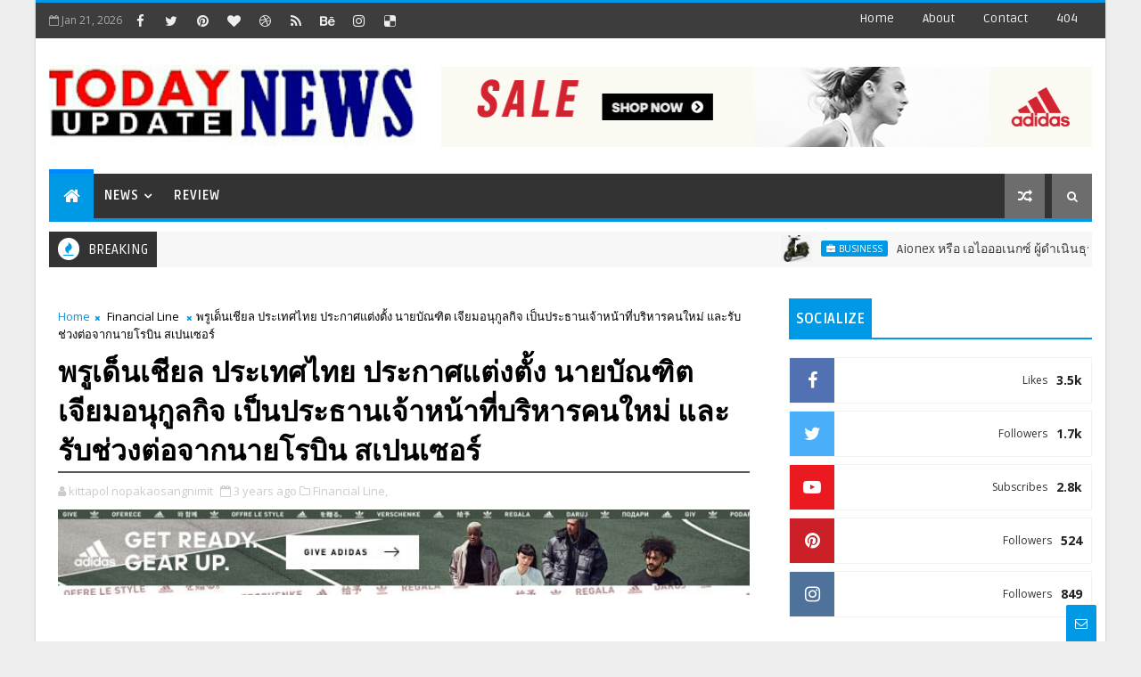

--- FILE ---
content_type: text/html; charset=UTF-8
request_url: https://www.todayupdatenews.com/b/stats?style=BLACK_TRANSPARENT&timeRange=ALL_TIME&token=APq4FmBa8ZhMaN6rfJ6muv7ejIYQYiN_EvvKFlj1qkAQDlMwnLqt6GULuQlFgBzATqf9CkcEYOWgS7h_Y4phdWl2B0oA7JPXsQ
body_size: 22
content:
{"total":10400387,"sparklineOptions":{"backgroundColor":{"fillOpacity":0.1,"fill":"#000000"},"series":[{"areaOpacity":0.3,"color":"#202020"}]},"sparklineData":[[0,82],[1,84],[2,74],[3,73],[4,66],[5,71],[6,82],[7,82],[8,78],[9,69],[10,64],[11,57],[12,59],[13,87],[14,70],[15,77],[16,78],[17,94],[18,70],[19,70],[20,89],[21,100],[22,85],[23,85],[24,90],[25,72],[26,71],[27,82],[28,83],[29,65]],"nextTickMs":11803}

--- FILE ---
content_type: text/javascript; charset=UTF-8
request_url: https://www.todayupdatenews.com/feeds/posts/default/-/Financial%20Line?alt=json-in-script&max-results=3&callback=jQuery11100566190568802984_1769017491428&_=1769017491429
body_size: 10692
content:
// API callback
jQuery11100566190568802984_1769017491428({"version":"1.0","encoding":"UTF-8","feed":{"xmlns":"http://www.w3.org/2005/Atom","xmlns$openSearch":"http://a9.com/-/spec/opensearchrss/1.0/","xmlns$blogger":"http://schemas.google.com/blogger/2008","xmlns$georss":"http://www.georss.org/georss","xmlns$gd":"http://schemas.google.com/g/2005","xmlns$thr":"http://purl.org/syndication/thread/1.0","id":{"$t":"tag:blogger.com,1999:blog-6105235781408245312"},"updated":{"$t":"2026-01-21T09:01:15.412-08:00"},"category":[{"term":"Financial Line"},{"term":"Entertain"},{"term":"Business"},{"term":"CSR"},{"term":"World iT For U"},{"term":"Sports"},{"term":"Idea Properties"},{"term":"Tourism"},{"term":"Government"},{"term":"Health Care"},{"term":"Promotion"},{"term":"Exhibition"},{"term":"Education"},{"term":"Fashion"},{"term":"Beauty"},{"term":"Find New Book"},{"term":"Highlight"},{"term":"Review"}],"title":{"type":"text","$t":"Today Updatenews"},"subtitle":{"type":"html","$t":""},"link":[{"rel":"http://schemas.google.com/g/2005#feed","type":"application/atom+xml","href":"https:\/\/www.todayupdatenews.com\/feeds\/posts\/default"},{"rel":"self","type":"application/atom+xml","href":"https:\/\/www.blogger.com\/feeds\/6105235781408245312\/posts\/default\/-\/Financial+Line?alt=json-in-script\u0026max-results=3"},{"rel":"alternate","type":"text/html","href":"https:\/\/www.todayupdatenews.com\/search\/label\/Financial%20Line"},{"rel":"hub","href":"http://pubsubhubbub.appspot.com/"},{"rel":"next","type":"application/atom+xml","href":"https:\/\/www.blogger.com\/feeds\/6105235781408245312\/posts\/default\/-\/Financial+Line\/-\/Financial+Line?alt=json-in-script\u0026start-index=4\u0026max-results=3"}],"author":[{"name":{"$t":"Todayupdatenews"},"uri":{"$t":"http:\/\/www.blogger.com\/profile\/05146304717248559847"},"email":{"$t":"noreply@blogger.com"},"gd$image":{"rel":"http://schemas.google.com/g/2005#thumbnail","width":"16","height":"16","src":"https:\/\/img1.blogblog.com\/img\/b16-rounded.gif"}}],"generator":{"version":"7.00","uri":"http://www.blogger.com","$t":"Blogger"},"openSearch$totalResults":{"$t":"9910"},"openSearch$startIndex":{"$t":"1"},"openSearch$itemsPerPage":{"$t":"3"},"entry":[{"id":{"$t":"tag:blogger.com,1999:blog-6105235781408245312.post-5738171828964374623"},"published":{"$t":"2026-01-21T05:08:04.656-08:00"},"updated":{"$t":"2026-01-21T05:09:00.712-08:00"},"category":[{"scheme":"http://www.blogger.com/atom/ns#","term":"Financial Line"}],"title":{"type":"text","$t":"Thai Credit Bank (CREDIT) reported record-high net profit of 4,016 million Baht in 2025, marking an increase of 11 percent from the previous year, underscoring the Bank’s balanced and robust growth."},"content":{"type":"html","$t":"\u003Cp\u003E\u0026nbsp;\u003C\/p\u003E\u003Cp\u003E\u003C\/p\u003E\u003Cdiv class=\"separator\" style=\"clear: both; text-align: center;\"\u003E\u003Ca href=\"https:\/\/blogger.googleusercontent.com\/img\/b\/R29vZ2xl\/AVvXsEhX9yyJr7YiL-ak6My3yk-6Kb6KMUJGGX3w7A_-Ub-FBd24HLqU25mO60Acy9CcP_S6WRm1bDGipfZ3FruKCgdu2kNec_pdFdGE-0LkVIsL3EmGHxoNHZhQcp0PIN99qfDZGsbpfzorqi8GpbBb7KDy4cRtSAek1nlY3vtYQBVijfL4u0YRxwhiET40s2l5\/s800\/1000026145.jpg\" imageanchor=\"1\" style=\"margin-left: 1em; margin-right: 1em;\"\u003E\u003Cimg border=\"0\" data-original-height=\"450\" data-original-width=\"800\" src=\"https:\/\/blogger.googleusercontent.com\/img\/b\/R29vZ2xl\/AVvXsEhX9yyJr7YiL-ak6My3yk-6Kb6KMUJGGX3w7A_-Ub-FBd24HLqU25mO60Acy9CcP_S6WRm1bDGipfZ3FruKCgdu2kNec_pdFdGE-0LkVIsL3EmGHxoNHZhQcp0PIN99qfDZGsbpfzorqi8GpbBb7KDy4cRtSAek1nlY3vtYQBVijfL4u0YRxwhiET40s2l5\/s16000\/1000026145.jpg\" \/\u003E\u003C\/a\u003E\u003C\/div\u003E\u003Cbr \/\u003EBangkok, 21 January 2026 – Thai Credit Bank Public Company Limited (CREDIT) announced its performance results for the year 2025 with the record-high net profit of 4,016.3 million Baht, representing an increase of 10.8 percent compared to the previous year. In 4Q\/2025, Thai Credit Bank recorded a net profit of 1,174.6 million Baht, marking a continued increase of 15.9 percent from the previous quarter. The key driver were the loan growth, an increase in other operating income which was an accrued income from FIDF compensation and a significant reduction in expected credit losses (ECL) due to the improvement of borrowers' ability to repay debts and better loan quality. For the full year, earnings per share stood at 3.25 Baht and 0.95 Baht for 4Q\/2025 earnings, reflecting the Bank’s strong business model and effective risk management amidst ongoing economic challenges.\n\u003Cp\u003E\u003C\/p\u003E\u003Cp\u003EThe key driver of growth for the full year of 2025 was the loan growth which increased by 18,707.0 million Baht or 11.5 percent from the previous year, resulting in total loan outstanding of 181,865.6 million Baht, in line with the Bank’s target. Accordingly, Thai Credit Bank continued to maintain strong growth in its core business segments, especially Micro SME (MSME) business loans which grew by 13.1 percent, mortgage-backed loans which increased by 10.6 percent, and personal loans which recorded a significant growth of 41.6 percent. This reflects the Bank’s ability to expand its loan portfolio in a quality-focused and balanced manner.\n\u003C\/p\u003E\u003Cp\u003EMeanwhile, through proactive risk management and continuous enhancement of asset quality, \n\u003C\/p\u003E\u003Cp\u003EThai Credit Bank successfully reduced ECL by 22.3 percent compared to the previous year. This achievement resulted from proactive credit risk management and the effectiveness of ongoing debtor support measures, such as the “You Fight, We Help” program, which played a significant role in clearly improving the Bank’s asset quality. The gross non-performing loan (NPLs) ratio stood at 4.2 percent. Although the net interest margin (NIM) slightly declined from the previous year, the Bank was able to maintain a high level at 7.5 percent, reflecting its effective management of revenue structure and funding costs. Furthermore, the return on equity (ROE) in Q4\/2025 remained high compared to the industry average at 18.27 percent. \n\u003C\/p\u003E\u003Cp\u003EMr. Roy Agustinus Gunara, Chief Executive Officer of Thai Credit Bank Public Company Limited (CREDIT), stated, “The success of our 2025 performance resulted from the prudent expansion of the loan portfolio alongside a customer-centric strategy designed to always meet the needs of entrepreneurs. Thai Credit Bank is committed to continuously enhancing its service capabilities to strengthen the foundation of the grassroots economy. At the same time, the Bank maintains confidence in its long-term growth potential, with a target to sustain double-digit loan growth. The Bank also places strong emphasis on prudent risk management, aiming to keep the non-performing loan (NPL) ratio below 4.5 percent to reinforce sustainable confidence among all stakeholders.”\n\u003C\/p\u003E\u003Cp\u003EUnder the philosophy of “Everyone Matters,” Thai Credit Bank has adopted environmental, social, and governance (ESG) principles as part of the core of its organizational development, to “serve the underserved.” The Bank emphasizes balancing business growth with environmental preservation and long-term social development in Thailand, with the goal of promoting equitable access to financial services. In 4Q\/2025, Thai Credit Bank received national recognition through several awards, including an “A” rating in the 2025 SET ESG Ratings by the Stock Exchange of Thailand, the Sustainability Disclosure Recognition award from the Thaipat Institute, and a 5-star or\"Excellent\"CG scoring for the second consecutive year, as well as the “Creativity Awards” and “The Financial Changemaker Award” from the Securities and Exchange Commission (SEC).\n\u003C\/p\u003E\u003Cp\u003E“These awards and achievements reaffirm that Thai Credit Bank is not solely focused on financial returns. We are committed to creating a balance between performance, environmental stewardship, and uplifting Thai society to ensure that everyone has equal and sustainable access to financial opportunities,” Mr. Roy added.\u003C\/p\u003E\u003Cp\u003E\n\u003C\/p\u003E\u003Cp\u003E\n\u003C\/p\u003E\u003Cp\u003E\n\u003C\/p\u003E\u003Cp\u003E\n\u003C\/p\u003E\u003Cp\u003E\n\u003C\/p\u003E\u003Cp\u003E\n\u003C\/p\u003E"},"link":[{"rel":"replies","type":"application/atom+xml","href":"https:\/\/www.todayupdatenews.com\/feeds\/5738171828964374623\/comments\/default","title":"ส่งความคิดเห็น"},{"rel":"replies","type":"text/html","href":"https:\/\/www.todayupdatenews.com\/2026\/01\/thai-credit-bank-credit-reported-record.html#comment-form","title":"0 ความคิดเห็น"},{"rel":"edit","type":"application/atom+xml","href":"https:\/\/www.blogger.com\/feeds\/6105235781408245312\/posts\/default\/5738171828964374623"},{"rel":"self","type":"application/atom+xml","href":"https:\/\/www.blogger.com\/feeds\/6105235781408245312\/posts\/default\/5738171828964374623"},{"rel":"alternate","type":"text/html","href":"https:\/\/www.todayupdatenews.com\/2026\/01\/thai-credit-bank-credit-reported-record.html","title":"Thai Credit Bank (CREDIT) reported record-high net profit of 4,016 million Baht in 2025, marking an increase of 11 percent from the previous year, underscoring the Bank’s balanced and robust growth."}],"author":[{"name":{"$t":"Todayupdatenews"},"uri":{"$t":"http:\/\/www.blogger.com\/profile\/05146304717248559847"},"email":{"$t":"noreply@blogger.com"},"gd$image":{"rel":"http://schemas.google.com/g/2005#thumbnail","width":"16","height":"16","src":"https:\/\/img1.blogblog.com\/img\/b16-rounded.gif"}}],"media$thumbnail":{"xmlns$media":"http://search.yahoo.com/mrss/","url":"https:\/\/blogger.googleusercontent.com\/img\/b\/R29vZ2xl\/AVvXsEhX9yyJr7YiL-ak6My3yk-6Kb6KMUJGGX3w7A_-Ub-FBd24HLqU25mO60Acy9CcP_S6WRm1bDGipfZ3FruKCgdu2kNec_pdFdGE-0LkVIsL3EmGHxoNHZhQcp0PIN99qfDZGsbpfzorqi8GpbBb7KDy4cRtSAek1nlY3vtYQBVijfL4u0YRxwhiET40s2l5\/s72-c\/1000026145.jpg","height":"72","width":"72"},"thr$total":{"$t":"0"}},{"id":{"$t":"tag:blogger.com,1999:blog-6105235781408245312.post-6925849539336446663"},"published":{"$t":"2026-01-21T05:06:00.000-08:00"},"updated":{"$t":"2026-01-21T05:07:17.704-08:00"},"category":[{"scheme":"http://www.blogger.com/atom/ns#","term":"Financial Line"}],"title":{"type":"text","$t":"ธนาคารไทยเครดิต credit โชว์ผลงานแกร่ง ทำสถิติกำไรสุทธิสูงสุดเป็นประวัติการณ์ 4,016 ลบ. ในปี 2568 เพิ่มขึ้น 11% จากปีก่อน ตอกย้ำการเติบโตอย่างสมดุลและแข็งแกร่ง"},"content":{"type":"html","$t":"\u003Cp\u003E\u0026nbsp;\u003C\/p\u003E\u003Cp\u003E\u003C\/p\u003E\u003Cdiv class=\"separator\" style=\"clear: both; text-align: center;\"\u003E\u003Ca href=\"https:\/\/blogger.googleusercontent.com\/img\/b\/R29vZ2xl\/AVvXsEj9JRazEuUzDebP8GEgWyUpg8DQhPYGKNBvooZnHanWOHStLGbMAPcJh-ykXFada7Qewm1qKh2_j6jhlDmgIy-t48apaZOhHgqMgMqnkv_fVLs-ER6m6RVGhqIFb5LKHUjJZvwXOA6EkBTIkMynvTIYMxt5eZAGZUssNcbIVwrbl2CBDk1fpH1quNC5wDJy\/s800\/1000026145.jpg\" imageanchor=\"1\" style=\"margin-left: 1em; margin-right: 1em;\"\u003E\u003Cimg border=\"0\" data-original-height=\"450\" data-original-width=\"800\" src=\"https:\/\/blogger.googleusercontent.com\/img\/b\/R29vZ2xl\/AVvXsEj9JRazEuUzDebP8GEgWyUpg8DQhPYGKNBvooZnHanWOHStLGbMAPcJh-ykXFada7Qewm1qKh2_j6jhlDmgIy-t48apaZOhHgqMgMqnkv_fVLs-ER6m6RVGhqIFb5LKHUjJZvwXOA6EkBTIkMynvTIYMxt5eZAGZUssNcbIVwrbl2CBDk1fpH1quNC5wDJy\/s16000\/1000026145.jpg\" \/\u003E\u003C\/a\u003E\u003C\/div\u003E\u003Cbr \/\u003Eกรุงเทพฯ, 21 มกราคม 2569 – ธนาคารไทยเครดิต จำกัด (มหาชน) (CREDIT) ประกาศผลการดำเนินงาน\n\u003Cp\u003E\u003C\/p\u003E\u003Cp\u003Eปี 2568 โดยสามารถสร้างสถิติกำไรสุทธิสูงสุดเป็นประวัติการณ์ 4,016.3 ล้านบาท เพิ่มขึ้น 10.8% เมื่อเทียบกับปีก่อนหน้า ขณะที่กำไรสุทธิในไตรมาส 4 ปี 2568 ธนาคารมีกำไรสุทธิเท่ากับ 1,174.6 ล้านบาท เพิ่มขึ้นต่อเนื่อง 15.9% จากไตรมาสก่อนหน้า ปัจจัยสนับสนุนหลักจากการขยายตัวของเงินให้สินเชื่อ ประกอบกับรายได้จากการดำเนินงานอื่นๆ เพิ่มขึ้นจากรายได้ค้างรับจากเงินชดเชย FIDF และผลขาดทุนด้านเครดิตที่คาดว่าจะเกิดขึ้นลดลงอย่างมีนัยสำคัญ เนื่องจากความสามารถในการชำระหนี้ของลูกหนี้และคุณภาพสินเชื่อดีขึ้นอย่างต่อเนื่อง ทั้งนี้ผลประกอบการปี 2568 มีกำไรต่อหุ้น อยู่ที่ 0.95 บาทในไตรมาส 4 ปี 2568 และ 3.25 บาท สำหรับทั้งปี สะท้อนถึงความแข็งแกร่งของโมเดลธุรกิจและประสิทธิภาพในการบริหารความเสี่ยงของธนาคาร ท่ามกลางสภาวะเศรษฐกิจที่ยังคงมีความท้าทาย\n\u003C\/p\u003E\u003Cp\u003Eปัจจัยหลักที่สนับสนุนการเติบโตในช่วงปี 2568 มาจากการขยายตัวของสินเชื่อรวม จำนวน 18,707.0 ล้านบาท หรือคิดเป็น 11.5% ส่งผลให้เงินให้สินเชื่อแก่ลูกหนี้ของธนาคารอยู่ที่ 181,865.6 ล้านบาท ณ สิ้นปี 2568 สอดคล้องกับเป้าหมายการเติบโตของธนาคาร ทั้งนี้ ธนาคารยังคงรักษาการเติบโตที่โดดเด่นของกลุ่มธุรกิจหลักได้อย่างต่อเนื่อง โดยเฉพาะสินเชื่อเพื่อธุรกิจ Micro SME ที่ขยายตัว 13.1% สินเชื่อที่มีบ้านเป็นหลักประกันเพิ่มขึ้น 10.6% และสินเชื่อบุคคลที่เติบโตอย่างมีนัยสำคัญถึง 41.6% สะท้อนถึงความสามารถในการขยายพอร์ตสินเชื่ออย่างมีคุณภาพและสมดุล\n\u003C\/p\u003E\u003Cp\u003Eขณะเดียวกัน ด้วยการบริหารความเสี่ยงและการยกระดับคุณภาพสินทรัพย์อย่างต่อเนื่อง ธนาคารสามารถลดผลขาดทุนด้านเครดิตที่คาดว่าจะเกิดขึ้น (Expected Credit Loss: ECL) ได้ถึง 22.3% เมื่อเทียบกับปีก่อน ความสำเร็จดังกล่าวเป็นผลจากการบริหารความเสี่ยงเชิงรุกและประสิทธิภาพของมาตรการช่วยเหลือลูกหนี้อย่างต่อเนื่อง อาทิ โครงการ “คุณสู้ เราช่วย” ซึ่งมีส่วนสำคัญในการยกระดับคุณภาพสินทรัพย์ของธนาคารให้ดีขึ้นอย่างชัดเจน โดยอัตราส่วนเงินให้สินเชื่อด้อยคุณภาพต่อเงินให้สินเชื่อรวม (Gross NPLs Ratio) อยู่ที่ระดับ 4.2% ทั้งนี้ แม้อัตราส่วนต่างรายได้ดอกเบี้ยสุทธิ (Net Interest Margin: NIM) จะปรับลดลงจากปีก่อน แต่ธนาคารยังสามารถรักษาระดับให้อยู่ในเกณฑ์สูงได้ที่ 7.5% สะท้อนถึงความสามารถในการบริหารโครงสร้างรายได้และต้นทุนทางการเงินได้อย่างมีประสิทธิภาพ นอกจากนี้กำไรสุทธิต่อส่วนของเจ้าของ (ROE) ในไตรมาส 4 ปี 2568 ยังอยู่ในระดับสูงเมื่อเทียบกับอุตสาหกรรมที่ 18.27%\n\u003C\/p\u003E\u003Cp\u003Eนายรอยย์ ออกุสตินัส กุนารา ประธานเจ้าหน้าที่บริหาร ธนาคารไทยเครดิต จำกัด (มหาชน) หรือ CREDIT เปิดเผยว่า “ความสำเร็จของการดำเนินงานปี 2568 เป็นผลมาจากการขยายพอร์ตสินเชื่ออย่างรอบคอบ ควบคู่กับการยึดกลยุทธ์ที่มุ่งเน้นลูกค้าเป็นศูนย์กลาง เพื่อตอบสนองความต้องการของผู้ประกอบการในทุกช่วงเวลา ธนาคารพร้อมเดินหน้าเพิ่มขีดความสามารถในการให้บริการอย่างต่อเนื่อง เพื่อเสริมสร้างความมั่นคงให้กับเศรษฐกิจฐานราก พร้อมกันนี้ ธนาคารยังมีความเชื่อมั่นในศักยภาพการเติบโตในระยะยาว โดย\n\u003C\/p\u003E\u003Cp\u003Eตั้งเป้ารักษาอัตราการขยายตัวของสินเชื่อในระดับเลขสองหลักอย่างต่อเนื่อง ขณะเดียวกัน ธนาคารให้ความสำคัญกับการบริหารความเสี่ยง โดยตั้งเป้าควบคุมอัตราส่วนสินเชื่อด้อยคุณภาพ (NPL) ให้อยู่ต่ำกว่า 4.5% เพื่อเสริมสร้างความเชื่อมั่นแก่ผู้มีส่วนได้เสียทุกกลุ่มอย่างยั่งยืน”\n\u003C\/p\u003E\u003Cp\u003Eภายใต้ปรัชญา “ทุกคนคือคนสำคัญ” ธนาคารไทยเครดิตได้นำแนวคิดด้านสิ่งแวดล้อม สังคม และธรรมาภิบาล (ESG) มาเป็นแกนหลักในการขับเคลื่อนองค์กร มุ่งสู่การเป็น “ธนาคารที่ทุกคนเข้าถึงได้” โดยให้ความสำคัญกับการสร้างสมดุลระหว่างการเติบโตของธุรกิจ การรักษาสิ่งแวดล้อม และการยกระดับคุณภาพสังคมไทยในระยะยาว เพื่อเสริมสร้างการเข้าถึงบริการทางการเงินได้อย่างเท่าเทียม โดยในไตรมาส 4 ปี 2568 ธนาคารได้รับการยอมรับในระดับประเทศผ่านรางวัลต่างๆ อาทิ การจัดอันดับ SET ESG Ratings ประจำปี 2568 ที่ระดับ “A” จากตลาดหลักทรัพย์แห่งประเทศไทย การได้รับรางวัลประกาศเกียรติคุณ Sustainability Disclosure Recognition จากสถาบันไทยพัฒน์ และได้รับคะแนนประเมินบริษัทจดทะเบียนที่มีการกำกับดูแลกิจการในระดับ 5 ดาว หรือ “ดีเลิศ” (Excellent CG Scoring) ต่อเนื่องเป็นปีที่สอง รวมถึงรางวัล \"ความคิดสร้างสรรค์ยอดเยี่ยม\" (Creativity Awards) และรางวัล \"ผู้สร้างการเปลี่ยนแปลงทางการเงินสู่ประชาชน\" (The Financial Changemaker Award) จากสำนักงานคณะกรรมการกำกับหลักทรัพย์และตลาดหลักทรัพย์ (ก.ล.ต.)\u0026nbsp;\u0026nbsp;\n\u003C\/p\u003E\u003Cp\u003E“รางวัลและความสำเร็จดังกล่าวตอกย้ำว่า ธนาคารไทยเครดิตไม่ได้มุ่งเน้นเพียงผลตอบแทนทางการเงิน แต่เรามุ่งสร้างสมดุลระหว่างผลประกอบการ การดูแลสิ่งแวดล้อม และการยกระดับสังคมไทย เพื่อให้ทุกคนเข้าถึงโอกาสทางการเงินได้อย่างเท่าเทียมและยั่งยืน” นายรอยย์กล่าวเพิ่มเติม\u003C\/p\u003E\u003Cp\u003E\n\u003C\/p\u003E\u003Cp\u003E\n\u003C\/p\u003E\u003Cp\u003E\n\u003C\/p\u003E\u003Cp\u003E\n\u003C\/p\u003E\u003Cp\u003E\n\u003C\/p\u003E\u003Cp\u003E\n\u003C\/p\u003E\u003Cp\u003E\n\u003C\/p\u003E"},"link":[{"rel":"replies","type":"application/atom+xml","href":"https:\/\/www.todayupdatenews.com\/feeds\/6925849539336446663\/comments\/default","title":"ส่งความคิดเห็น"},{"rel":"replies","type":"text/html","href":"https:\/\/www.todayupdatenews.com\/2026\/01\/credit-4016-2568-11.html#comment-form","title":"0 ความคิดเห็น"},{"rel":"edit","type":"application/atom+xml","href":"https:\/\/www.blogger.com\/feeds\/6105235781408245312\/posts\/default\/6925849539336446663"},{"rel":"self","type":"application/atom+xml","href":"https:\/\/www.blogger.com\/feeds\/6105235781408245312\/posts\/default\/6925849539336446663"},{"rel":"alternate","type":"text/html","href":"https:\/\/www.todayupdatenews.com\/2026\/01\/credit-4016-2568-11.html","title":"ธนาคารไทยเครดิต credit โชว์ผลงานแกร่ง ทำสถิติกำไรสุทธิสูงสุดเป็นประวัติการณ์ 4,016 ลบ. ในปี 2568 เพิ่มขึ้น 11% จากปีก่อน ตอกย้ำการเติบโตอย่างสมดุลและแข็งแกร่ง"}],"author":[{"name":{"$t":"Todayupdatenews"},"uri":{"$t":"http:\/\/www.blogger.com\/profile\/05146304717248559847"},"email":{"$t":"noreply@blogger.com"},"gd$image":{"rel":"http://schemas.google.com/g/2005#thumbnail","width":"16","height":"16","src":"https:\/\/img1.blogblog.com\/img\/b16-rounded.gif"}}],"media$thumbnail":{"xmlns$media":"http://search.yahoo.com/mrss/","url":"https:\/\/blogger.googleusercontent.com\/img\/b\/R29vZ2xl\/AVvXsEj9JRazEuUzDebP8GEgWyUpg8DQhPYGKNBvooZnHanWOHStLGbMAPcJh-ykXFada7Qewm1qKh2_j6jhlDmgIy-t48apaZOhHgqMgMqnkv_fVLs-ER6m6RVGhqIFb5LKHUjJZvwXOA6EkBTIkMynvTIYMxt5eZAGZUssNcbIVwrbl2CBDk1fpH1quNC5wDJy\/s72-c\/1000026145.jpg","height":"72","width":"72"},"thr$total":{"$t":"0"}},{"id":{"$t":"tag:blogger.com,1999:blog-6105235781408245312.post-2535770830725755259"},"published":{"$t":"2026-01-21T05:03:00.000-08:00"},"updated":{"$t":"2026-01-21T05:04:10.448-08:00"},"category":[{"scheme":"http://www.blogger.com/atom/ns#","term":"Financial Line"}],"title":{"type":"text","$t":"ILINK OPEN HOUSE เปิดบ้านเจาะลึกวิสัยทัศน์ เผยรากฐานที่มั่นคงกว่า 39 ปี  บนเส้นทางการเติบโต อย่างต่อเนื่อง และยั่งยืน มุ่งสู่ธงชัย “ก้าวใหม่ ก้าวที่ยิ่งใหญ่” แห่งปี 2569"},"content":{"type":"html","$t":"\u003Cp\u003E\u003Cbr \/\u003E\u003C\/p\u003E\u003Cp\u003E\u003C\/p\u003E\u003Cdiv class=\"separator\" style=\"clear: both; text-align: center;\"\u003E\u003Ca href=\"https:\/\/blogger.googleusercontent.com\/img\/b\/R29vZ2xl\/AVvXsEgto7WqDhwr0wp-otA3fjXx0D_uIT6gTbM2BNL8-IstrAsfSstisMUX0myFu9h2d8JdAhDKw7vwR3T_0BY7Cu3exzYAcJJiPzu0s_wDXFGdg41obRdQbz-mukuC-TX5yUVkY57v9Q-8QfrUYtKAWpLa2awsHm4rwk8kOadcxl5VBVTj0knZFqm8kwLzwB9l\/s5770\/1000026142.jpg\" imageanchor=\"1\" style=\"margin-left: 1em; margin-right: 1em;\"\u003E\u003Cimg border=\"0\" data-original-height=\"2571\" data-original-width=\"5770\" src=\"https:\/\/blogger.googleusercontent.com\/img\/b\/R29vZ2xl\/AVvXsEgto7WqDhwr0wp-otA3fjXx0D_uIT6gTbM2BNL8-IstrAsfSstisMUX0myFu9h2d8JdAhDKw7vwR3T_0BY7Cu3exzYAcJJiPzu0s_wDXFGdg41obRdQbz-mukuC-TX5yUVkY57v9Q-8QfrUYtKAWpLa2awsHm4rwk8kOadcxl5VBVTj0knZFqm8kwLzwB9l\/s16000\/1000026142.jpg\" \/\u003E\u003C\/a\u003E\u003C\/div\u003E\u003Cbr \/\u003Eก้าวใหม่ที่มั่นคง ปักธงปี 2569 กลุ่มบริษัท อินเตอร์ลิ้งค์ฯ จัดงาน OPEN HOUSE “New Interlink Company Visit” ก้าวใหม่ ก้าวที่ยิ่งใหญ่” ต้อนรับนักลงทุน นักวิเคราะห์ และสื่อมวลชน สู่บ้านที่สร้างจากความเชื่อมั่น ร่วมรับฟังวิสัยทัศน์แห่งอนาคต บนรากฐานที่ถักทอด้วยประสบการณ์ กว่า 39 ปี และรับฟังภาพรวมการดำเนินธุรกิจ สรุปผลการดำเนินงาน ข้อมูลสาระสำคัญประจำปี 2568 เพื่อสร้างความเข้าใจที่ชัดเจน ปักหมุดเสนอทิศทางแผนการดำเนินธุรกิจในปี 2569 เพื่อสร้างความเชื่อมั่นผ่านเป้าหมายกลยุทธ์ที่ครอบคลุมทุกกลุ่มธุรกิจ ภายใต้หลักธรรมาภิบาล และการกำกับดูแลกิจการที่ดี หนุนเพิ่มโอกาสในการสร้างความร่วมมือ และการลงทุนที่มีคุณภาพ เพื่อการเติบโตอย่างมั่นคง และยั่งยืนร่วมกันในอนาคต \n\u003Cp\u003E\u003C\/p\u003E\u003Cp\u003Eวันนี้ (21 มกราคม 2569) กลุ่มบริษัท อินเตอร์ลิ้งค์ คอมมิวนิเคชั่น จำกัด (มหาชน) หรือ INTERLINK GROUP จัดงาน OPEN HOUSE “New Interlink Company Visit” : ก้าวใหม่ ก้าวที่ยิ่งใหญ่” ที่สะท้อนถึงความโปร่งใสในการดำเนินธุรกิจ และความมุ่งมั่นของ กลุ่มบริษัท อินเตอร์ลิ้งค์ฯ ในการสื่อสารทิศทางการเติบโตอย่างชัดเจนกับผู้มีส่วนได้ส่วนเสียทุกภาคส่วน โดยเฉพาะนักลงทุน และนักวิเคราะห์ ซึ่งนับเป็นกลไกสำคัญในการเสริมสร้างความเชื่อมั่นต่อศักยภาพขององค์กร และความสามารถในการเติบโตอย่างยั่งยืนต่อไปในระยะยาว\n\u003C\/p\u003E\u003Cp\u003E\u003C\/p\u003E\u003Cdiv class=\"separator\" style=\"clear: both; text-align: center;\"\u003E\u003Ca href=\"https:\/\/blogger.googleusercontent.com\/img\/b\/R29vZ2xl\/AVvXsEjKQSuCkvPnxBQhtGhul0fsTGmoKkHweCb0fYY40NBx2oaMb3QMUzrXRcT6h1A_6YnhQORnsIEeM5BvKFIe5_udMCXI7xwL-q7JHuWpPSa_bYAm53dmGn9-De5FbA3FCOUZ-MJAB_svd2jNKSnBChQ-5o5OMly_4iQcm4sJI1wUPoOGUPpM1mFR28uHG5BK\/s6000\/1000026144.jpg\" imageanchor=\"1\" style=\"margin-left: 1em; margin-right: 1em;\"\u003E\u003Cimg border=\"0\" data-original-height=\"4000\" data-original-width=\"6000\" src=\"https:\/\/blogger.googleusercontent.com\/img\/b\/R29vZ2xl\/AVvXsEjKQSuCkvPnxBQhtGhul0fsTGmoKkHweCb0fYY40NBx2oaMb3QMUzrXRcT6h1A_6YnhQORnsIEeM5BvKFIe5_udMCXI7xwL-q7JHuWpPSa_bYAm53dmGn9-De5FbA3FCOUZ-MJAB_svd2jNKSnBChQ-5o5OMly_4iQcm4sJI1wUPoOGUPpM1mFR28uHG5BK\/s16000\/1000026144.jpg\" \/\u003E\u003C\/a\u003E\u003C\/div\u003E\u003Cbr \/\u003Eภายในงานได้รับเกียรติจาก นายสมบัติ อนันตรัมพร ประธานกรรมการ กลุ่มบริษัท อินเตอร์ลิ้งค์ฯ กล่าวเปิดงาน พร้อมให้การต้อนรับอย่างอบอุ่น และถ่ายทอดวิสัยทัศน์ขององค์กร โดยย้อนถึงจุดเริ่มต้นของการก่อตั้งบริษัทว่า “นับตั้งแต่วันแรก วิสัยทัศน์ของ กลุ่มบริษัท อินเตอร์ลิ้งค์ฯ คือ การนำเทคโนโลยีมาพัฒนาประเทศไทย โดยได้เริ่มต้นจากการเป็นผู้นำเข้าสาย UTP เส้นแรกในประเทศไทย และยึดมั่นมาโดยตลอดว่า โครงสร้างพื้นฐานด้านเทคโนโลยี คือ รากฐานสำคัญของการพัฒนาประเทศ จากวันนั้นจนถึงวันนี้ เราไม่เคยหยุดคิดค้น ไม่เคยหยุดพัฒนา และไม่เคยหยุดก้าวไปข้างหน้า จนสามารถต่อยอดจากจุดเริ่มต้นเล็ก ๆ สู่การเติบโตอย่างมั่นคง และมุ่งสู่เป้าหมายในการเป็นผู้นำอันดับ 1 ด้านโครงสร้างพื้นฐานดิจิทัลในภูมิภาคอาเซียน”\n\u003Cp\u003E\u003C\/p\u003E\u003Cp\u003E\u003C\/p\u003E\u003Cdiv class=\"separator\" style=\"clear: both; text-align: center;\"\u003E\u003Ca href=\"https:\/\/blogger.googleusercontent.com\/img\/b\/R29vZ2xl\/[base64]\/s1920\/1000026143.jpg\" imageanchor=\"1\" style=\"margin-left: 1em; margin-right: 1em;\"\u003E\u003Cimg border=\"0\" data-original-height=\"1080\" data-original-width=\"1920\" src=\"https:\/\/blogger.googleusercontent.com\/img\/b\/R29vZ2xl\/[base64]\/s16000\/1000026143.jpg\" \/\u003E\u003C\/a\u003E\u003C\/div\u003E\u003Cbr \/\u003Eโดยตลอดระยะเวลากว่า 39 ปีที่ผ่านมา กลุ่มบริษัท อินเตอร์ลิ้งค์ฯ ได้พัฒนาองค์กรควบคู่ไปกับวิวัฒนาการของเทคโนโลยี ตั้งแต่ยุคระบบสื่อสารพื้นฐาน ยุคอินเทอร์เน็ต จนถึงยุคโครงสร้างพื้นฐานดิจิทัล และเทคโนโลยีอัจฉริยะ (AI) โดยยึดมั่นในปรัชญา “นำเทคโนโลยีมาพัฒนาประเทศ” เป็นหัวใจสำคัญในการดำเนินธุรกิจ สำหรับการเติบโตอย่างแข็งแกร่ง และมั่นคงของ กลุ่มบริษัท อินเตอร์ลิ้งค์ฯ เป็นผลสืบเนื่องจากโครงสร้างธุรกิจที่มีความชัดเจน และแข็งแกร่ง โดยขับเคลื่อนผ่าน 3 กลุ่มธุรกิจหลัก ซึ่งได้รับการสอดรับให้เกื้อหนุน และสร้างเสริมศักยภาพซึ่งกันและกันอย่างครบวงจร หนุนเป็นรากฐานสำคัญของระบบโครงสร้างพื้นฐานดิจิทัลของประเทศ ที่ได้รับความเชื่อมั่นจากผลงานที่ได้เผยไว้อย่างเป็นที่ประจักษ์ โดยมี ปฏิญญาทางธุรกิจ “สินค้าคุณภาพ ราคาถูกกว่า และบริการที่ดีกว่า” ซึ่งประกอบด้วยธุรกิจในเครือ 3 กลุ่มหลัก ได้แก่  \n\u003Cp\u003E\u003C\/p\u003E\u003Cp\u003E1. ธุรกิจจัดจำหน่ายสายสัญญาณ (Cabling Distribution Business) ดำเนินงานโดย บริษัท อินเตอร์ลิ้งค์ คอมมิวนิเคชั่น จำกัด (มหาชน) ในฐานะเป็นผู้นำเข้า และจัดจำหน่ายผลิตภัณฑ์ LINK AMERICAN CABLING จากประเทศสหรัฐอเมริกา ตอบโจทย์ทุกการเชื่อมต่อของการสื่อสารอย่างไร้ขีดจํากัด ด้วยสายสัญญาณ LAN, สาย FIBER OPTIC, สาย COAXIAL, สาย SOLAR, และสาย SECURITY \u0026amp; CONTROL และอีกมากมาย โดยมี การรับประกันผลิตภัณฑ์ 30 ปี อีกทั้ง บริษัทฯ ยังเป็นศูนย์กระจายสินค้าของผลิตภัณฑ์ LINK AMERICAN CABLING และ 19\"GERMANY EXPORT RACK ประจําภูมิภาคทีใหญ่ทีสุดในอาเซียนอีกด้วย\n\u003C\/p\u003E\u003Cp\u003Eนอกจากนี้ ยังมีคลังสินค้าที่มีขนาดใหญ่ที่สุดในภูมิภาค ระบบโลจิสติกส์ที่มีประสิทธิภาพสูง และความสามารถในการบริหารต้นทุนอย่างเป็นระบบ ธุรกิจนี้จึงสามารถตอบสนองความต้องการของตลาดได้อย่างรวดเร็วในทุกสถานการณ์ พร้อมนำเสนอราคาที่มีความสามารถในการแข่งขัน ควบคู่กับบริการหลังการขายที่เป็นเลิศ และการรับประกันสินค้าที่ครอบคลุมยาวนานกว่า 30 ปี สร้างความเชื่อมั่นให้กับลูกค้า และคู่ค้าอย่างต่อเนื่อง \n\u003C\/p\u003E\u003Cp\u003E2. ธุรกิจวิศวกรรม และโครงการแบบครบวงจร (Turnkey EPC Engineering Business) ดำเนินงานโดย บริษัท อินเตอร์ลิ้งค์ เพาเวอร์ แอนด์ เอ็นจิเนียริ่ง จำกัด หรือ IPOWER ซึ่งเป็นธุกิจที่มีความเชี่ยวชาญด้านการดำเนินโครงการวิศวกรรมขนาดใหญ่ และมีความซับซ้อนสูง โดยต้องอาศัยองค์ความรู้ทางเทคนิค และประสบการณ์เฉพาะทาง เช่น โครงการสายเคเบิลใต้น้ำ โครงการสายเคเบิลใต้ดิน โครงการสถานีไฟฟ้าย่อย และโครงการระบบสายส่งไฟฟ้า\n\u003C\/p\u003E\u003Cp\u003Eด้วยผลงานที่ประสบความสำเร็จอย่างเป็นรูปธรรม และความสามารถในการบริหารโครงการแบบ\n\u003C\/p\u003E\u003Cp\u003Eครบวงจร (Turnkey EPC) กว่า 17 ปี ที่สามารถทำให้ IPOWER ได้รับความเชื่อมั่นจากทั้งภาครัฐ และเอกชนอย่างต่อเนื่อง และก้าวขึ้นเป็นหนึ่งในธุรกิจวิศวกรรมชั้นนำของประเทศไทย\n\u003C\/p\u003E\u003Cp\u003E3. ธุรกิจโทรคมนาคม และดิจิทัลโครงสร้างพื้นฐาน (Telecom\u0026amp;Data Center Business)ดำเนินงานโดย บริษัท อินเตอร์ลิ้งค์ เทเลคอม จำกัด (มหาชน) หรือ ITEL เป็นผู้ให้บริการโครงข่ายไฟเบอร์ออปติกความเร็วสูงที่มีความเสถียร ครอบคลุมพื้นที่ 77 จังหวัดทั่วประเทศ พร้อมบริการเชื่อมต่อไปยังต่างประเทศตามความต้องการของลูกค้า รองรับการเติบโตของภาคธุรกิจในยุคเศรษฐกิจดิจิทัล และสนับสนุนการพัฒนาโครงสร้างพื้นฐานด้านการสื่อสารของประเทศอย่างเป็นรูปธรรม\n\u003C\/p\u003E\u003Cp\u003E\u0026nbsp;นอกจากนี้ กลุ่มบริษัท อินเตอร์ลิ้งค์ฯ ยังให้ความสำคัญกับการดำเนินธุรกิจควบคู่ไปกับความรับผิดชอบต่อสังคม โดยได้จัดตั้ง มูลนิธิอินเตอร์ลิ้งค์ให้ใจ เพื่อเป็นศูนย์กลางในการดำเนินกิจกรรมด้านจิตอาสา การพัฒนาการศึกษา การส่งเสริมคุณภาพชีวิต และการสร้างโอกาสทางการศึกษาให้แก่เยาวชนทั่วประเทศ อันสะท้อนถึงเจตนารมณ์ในการสร้างประโยชน์ทั้งในมิติทางเศรษฐกิจ และสังคมไปพร้อมกันอีกด้วย\n\u003C\/p\u003E\u003Cp\u003Eนายสมบัติ อนันตรัมพร ประธานกรรมการ กล่าวเพิ่มเติมอีกว่า “กลุ่มบริษัท อินเตอร์ลิ้งค์ฯ ให้ความสำคัญกับการวางรากฐานองค์กรในทุกมิติ ไม่ว่าจะเป็นโครงสร้างธุรกิจ ระบบบริหารจัดการ การพัฒนาทรัพยากรบุคคล เทคโนโลยี และการกำกับดูแลกิจการ เพื่อเสริมสร้างความสามารถในการปรับตัวให้สอดคล้องกับความเปลี่ยนแปลงของโลก และอุตสาหกรรมอย่างมีประสิทธิภาพ จากแนวคิดการดำเนินธุรกิจที่สอดคล้องกับสถานการณ์โลก ควบคู่กับการวางกลยุทธ์ที่เหมาะสมกับบริบทของประเทศไทย กลุ่มบริษัท อินเตอร์ลิ้งค์ฯมั่นใจว่า ตั้งแต่ปี 2569 เป็นต้นไป จะสามารถสร้างการเติบโตครั้งใหม่ที่ชัดเจน และแข็งแกร่ง สะท้อนผ่านเป้าหมายด้านรายได้ และกำไรในระยะ 5 ปีข้างหน้า ที่ตั้งอยู่บนพื้นฐานของความเป็นจริง ความรอบคอบ และความยั่งยืน”\n\u003C\/p\u003E\u003Cp\u003Eสำหรับการจัดงาน ILINK OPEN HOUSE : ก้าวใหม่ ก้าวที่ยิ่งใหญ่ ในครั้งนี้ นับเป็นอีกหนึ่งหมุดหมายสำคัญที่สะท้อนถึงความพร้อมของ กลุ่มบริษัท อินเตอร์ลิ้งค์ฯ ทั้ง 3 กลุ่มธุรกิจในเครือ ที่ในปี 2569 เตรียมก้าวสู่บทใหม่ของการเติบโต ด้วยศักยภาพของโครงสร้างธุรกิจที่แข็งแกร่ง มีวิสัยทัศน์ที่ชัดเจน และการบริหารจัดการที่มุ่งเน้นความยั่งยืน ภายใต้แนวคิด “ก้าวใหม่ ก้าวที่ยิ่งใหญ่ ของกลุ่มบริษัท อินเตอร์ลิ้งค์ฯ” โดยกลุ่มบริษัทฯ พร้อมเดินหน้าสร้างคุณค่าอย่างยั่งยืนให้แก่นักลงทุน คู่ค้า ลูกค้า สังคม พร้อมยืนหยัดเป็นหนึ่งในผู้นำด้านโครงสร้างพื้นฐานดิจิทัลของภูมิภาคอาเซียนในระยะยาว นอกจากนี้ ทั้ง 3 กลุ่มธุรกิจได้มีการเตรียมความพร้อมอย่างรอบด้าน เพื่อขับเคลื่อนการดำเนินงานให้เป็นไปตามกลยุทธ์ และแผนงานที่วางไว้ เพื่อบรรลุเป้าหมายในการสร้างผลตอบแทนที่เหมาะสม และยั่งยืน อันก่อให้เกิดประโยชน์สูงสุดแก่ผู้ถือหุ้นในระยะยาว พร้อมทั้ง ยังนับเป็นโอกาสอันดีในการสร้างความสัมพันธ์ และต่อยอดความร่วมมือกับพันธมิตรทางธุรกิจในอนาคต เพื่อสนับสนุนให้องค์กรสามารถก้าวสู่การเติบโตที่แข็งแกร่ง มั่นคง และมีคุณภาพอย่างยั่งยืนตลอดปี 2569 และในระยะยาวต่อไป\u0026nbsp;\u003C\/p\u003E"},"link":[{"rel":"replies","type":"application/atom+xml","href":"https:\/\/www.todayupdatenews.com\/feeds\/2535770830725755259\/comments\/default","title":"ส่งความคิดเห็น"},{"rel":"replies","type":"text/html","href":"https:\/\/www.todayupdatenews.com\/2026\/01\/ilink-open-house-39-2569.html#comment-form","title":"0 ความคิดเห็น"},{"rel":"edit","type":"application/atom+xml","href":"https:\/\/www.blogger.com\/feeds\/6105235781408245312\/posts\/default\/2535770830725755259"},{"rel":"self","type":"application/atom+xml","href":"https:\/\/www.blogger.com\/feeds\/6105235781408245312\/posts\/default\/2535770830725755259"},{"rel":"alternate","type":"text/html","href":"https:\/\/www.todayupdatenews.com\/2026\/01\/ilink-open-house-39-2569.html","title":"ILINK OPEN HOUSE เปิดบ้านเจาะลึกวิสัยทัศน์ เผยรากฐานที่มั่นคงกว่า 39 ปี  บนเส้นทางการเติบโต อย่างต่อเนื่อง และยั่งยืน มุ่งสู่ธงชัย “ก้าวใหม่ ก้าวที่ยิ่งใหญ่” แห่งปี 2569"}],"author":[{"name":{"$t":"Todayupdatenews"},"uri":{"$t":"http:\/\/www.blogger.com\/profile\/05146304717248559847"},"email":{"$t":"noreply@blogger.com"},"gd$image":{"rel":"http://schemas.google.com/g/2005#thumbnail","width":"16","height":"16","src":"https:\/\/img1.blogblog.com\/img\/b16-rounded.gif"}}],"media$thumbnail":{"xmlns$media":"http://search.yahoo.com/mrss/","url":"https:\/\/blogger.googleusercontent.com\/img\/b\/R29vZ2xl\/AVvXsEgto7WqDhwr0wp-otA3fjXx0D_uIT6gTbM2BNL8-IstrAsfSstisMUX0myFu9h2d8JdAhDKw7vwR3T_0BY7Cu3exzYAcJJiPzu0s_wDXFGdg41obRdQbz-mukuC-TX5yUVkY57v9Q-8QfrUYtKAWpLa2awsHm4rwk8kOadcxl5VBVTj0knZFqm8kwLzwB9l\/s72-c\/1000026142.jpg","height":"72","width":"72"},"thr$total":{"$t":"0"}}]}});

--- FILE ---
content_type: text/javascript; charset=UTF-8
request_url: https://www.todayupdatenews.com/feeds/comments/default?alt=json-in-script&max-results=5&callback=jQuery11100566190568802984_1769017491422&_=1769017491423
body_size: 1005
content:
// API callback
jQuery11100566190568802984_1769017491422({"version":"1.0","encoding":"UTF-8","feed":{"xmlns":"http://www.w3.org/2005/Atom","xmlns$openSearch":"http://a9.com/-/spec/opensearchrss/1.0/","xmlns$gd":"http://schemas.google.com/g/2005","id":{"$t":"tag:blogger.com,1999:blog-6105235781408245312.comments"},"updated":{"$t":"2025-05-28T02:45:55.214-07:00"},"title":{"type":"text","$t":"Today Updatenews"},"link":[{"rel":"http://schemas.google.com/g/2005#feed","type":"application/atom+xml","href":"https:\/\/www.todayupdatenews.com\/feeds\/comments\/default"},{"rel":"self","type":"application/atom+xml","href":"https:\/\/www.blogger.com\/feeds\/6105235781408245312\/comments\/default?alt=json-in-script\u0026max-results=5"},{"rel":"alternate","type":"text/html","href":"http:\/\/www.todayupdatenews.com\/"},{"rel":"hub","href":"http://pubsubhubbub.appspot.com/"}],"author":[{"name":{"$t":"Todayupdatenews"},"uri":{"$t":"http:\/\/www.blogger.com\/profile\/05146304717248559847"},"email":{"$t":"noreply@blogger.com"},"gd$image":{"rel":"http://schemas.google.com/g/2005#thumbnail","width":"16","height":"16","src":"https:\/\/img1.blogblog.com\/img\/b16-rounded.gif"}}],"generator":{"version":"7.00","uri":"http://www.blogger.com","$t":"Blogger"},"openSearch$totalResults":{"$t":"1"},"openSearch$startIndex":{"$t":"1"},"openSearch$itemsPerPage":{"$t":"5"},"entry":[{"id":{"$t":"tag:blogger.com,1999:blog-6105235781408245312.post-9129093910088044987"},"published":{"$t":"2025-04-28T15:08:46.049-07:00"},"updated":{"$t":"2025-04-28T15:08:46.049-07:00"},"title":{"type":"text","$t":"การใช้ โปรแกรมติดตามมือถือ ทำให้การจัดการความปลอดภ..."},"content":{"type":"html","$t":"การใช้ \u003Ca href=\"https:\/\/www.eyezy.com\/th\/\" rel=\"nofollow\"\u003Eโปรแกรมติดตามมือถือ\u003C\/a\u003E ทำให้การจัดการความปลอดภัยดิจิทัลของครอบครัวฉันดีขึ้นอย่างมาก ฉันสามารถตรวจสอบได้ว่าลูกๆ ของฉันอยู่ที่ไหน แอปใดที่พวกเขาใช้ และแม้แต่ตั้งค่าการแจ้งเตือนสำหรับกิจกรรมเฉพาะ ใช้งานง่ายและทำให้ฉันสบายใจได้ทุกวัน"},"link":[{"rel":"edit","type":"application/atom+xml","href":"https:\/\/www.blogger.com\/feeds\/6105235781408245312\/8929819469117180682\/comments\/default\/9129093910088044987"},{"rel":"self","type":"application/atom+xml","href":"https:\/\/www.blogger.com\/feeds\/6105235781408245312\/8929819469117180682\/comments\/default\/9129093910088044987"},{"rel":"alternate","type":"text/html","href":"https:\/\/www.todayupdatenews.com\/2022\/11\/dow.html?showComment=1745878126049#c9129093910088044987","title":""}],"author":[{"name":{"$t":"Amanda"},"uri":{"$t":"https:\/\/www.blogger.com\/profile\/12646296675582706603"},"email":{"$t":"noreply@blogger.com"},"gd$image":{"rel":"http://schemas.google.com/g/2005#thumbnail","width":"16","height":"16","src":"https:\/\/img1.blogblog.com\/img\/b16-rounded.gif"}}],"thr$in-reply-to":{"xmlns$thr":"http://purl.org/syndication/thread/1.0","href":"https:\/\/www.todayupdatenews.com\/2022\/11\/dow.html","ref":"tag:blogger.com,1999:blog-6105235781408245312.post-8929819469117180682","source":"http://www.blogger.com/feeds/6105235781408245312/posts/default/8929819469117180682","type":"text/html"},"gd$extendedProperty":[{"name":"blogger.itemClass","value":"pid-1859100582"},{"name":"blogger.displayTime","value":"28 เมษายน 2568 เวลา 15:08"}]}]}});

--- FILE ---
content_type: text/javascript; charset=UTF-8
request_url: https://www.todayupdatenews.com/feeds/posts/default?alt=json-in-script&callback=jQuery11100566190568802984_1769017491426&_=1769017491427
body_size: 91537
content:
// API callback
jQuery11100566190568802984_1769017491426({"version":"1.0","encoding":"UTF-8","feed":{"xmlns":"http://www.w3.org/2005/Atom","xmlns$openSearch":"http://a9.com/-/spec/opensearchrss/1.0/","xmlns$blogger":"http://schemas.google.com/blogger/2008","xmlns$georss":"http://www.georss.org/georss","xmlns$gd":"http://schemas.google.com/g/2005","xmlns$thr":"http://purl.org/syndication/thread/1.0","id":{"$t":"tag:blogger.com,1999:blog-6105235781408245312"},"updated":{"$t":"2026-01-21T09:01:15.412-08:00"},"category":[{"term":"Financial Line"},{"term":"Entertain"},{"term":"Business"},{"term":"CSR"},{"term":"World iT For U"},{"term":"Sports"},{"term":"Idea Properties"},{"term":"Tourism"},{"term":"Government"},{"term":"Health Care"},{"term":"Promotion"},{"term":"Exhibition"},{"term":"Education"},{"term":"Fashion"},{"term":"Beauty"},{"term":"Find New Book"},{"term":"Highlight"},{"term":"Review"}],"title":{"type":"text","$t":"Today Updatenews"},"subtitle":{"type":"html","$t":""},"link":[{"rel":"http://schemas.google.com/g/2005#feed","type":"application/atom+xml","href":"https:\/\/www.todayupdatenews.com\/feeds\/posts\/default"},{"rel":"self","type":"application/atom+xml","href":"https:\/\/www.blogger.com\/feeds\/6105235781408245312\/posts\/default?alt=json-in-script"},{"rel":"alternate","type":"text/html","href":"https:\/\/www.todayupdatenews.com\/"},{"rel":"hub","href":"http://pubsubhubbub.appspot.com/"},{"rel":"next","type":"application/atom+xml","href":"https:\/\/www.blogger.com\/feeds\/6105235781408245312\/posts\/default?alt=json-in-script\u0026start-index=26\u0026max-results=25"}],"author":[{"name":{"$t":"Todayupdatenews"},"uri":{"$t":"http:\/\/www.blogger.com\/profile\/05146304717248559847"},"email":{"$t":"noreply@blogger.com"},"gd$image":{"rel":"http://schemas.google.com/g/2005#thumbnail","width":"16","height":"16","src":"https:\/\/img1.blogblog.com\/img\/b16-rounded.gif"}}],"generator":{"version":"7.00","uri":"http://www.blogger.com","$t":"Blogger"},"openSearch$totalResults":{"$t":"35409"},"openSearch$startIndex":{"$t":"1"},"openSearch$itemsPerPage":{"$t":"25"},"entry":[{"id":{"$t":"tag:blogger.com,1999:blog-6105235781408245312.post-5179824497241878533"},"published":{"$t":"2026-01-21T07:20:00.000-08:00"},"updated":{"$t":"2026-01-21T07:23:55.922-08:00"},"category":[{"scheme":"http://www.blogger.com/atom/ns#","term":"Business"}],"title":{"type":"text","$t":" Aionex หรือ เอไอออเนกซ์ ผู้ดำเนินธุรกิจรถจักรยานยนต์ไฟฟ้าชั้นนำของประเทศไทย ปรับโครงสร้างบริษัท พร้อมเพิ่มระดับการลงทุน สนับสนุนการเติบโตระยะยาว มีผลตั้งแต่วันที่ 13 ม.ค. 2569 สะท้อนความมุ่งมั่นในการขับเคลื่อนอุตสาหกรรมยานยนต์ไฟฟ้าสองล้อและการเปลี่ยนผ่านสู่พลังงานสะอาดของประเทศ"},"content":{"type":"html","$t":"\u003Cp\u003E\u0026nbsp;\u003C\/p\u003E\u003Cdiv class=\"separator\" style=\"clear: both; text-align: center;\"\u003E\u003Ca href=\"https:\/\/blogger.googleusercontent.com\/img\/b\/R29vZ2xl\/AVvXsEimfhyEXTKl2ZR1kSaXJ0R8xz8_Jj0IlaDq5EtI6S9wrleCLVaus1CiS40lPM_1XxK0wCSY7QZ6KGDYTwRmFThTkzA6Uaye2NQ0Uw8LvwcLQ4Df7U5UuKUzB2qz3z-QqfVnHrzWC5SlTkY51tmIRORP_Q84ID4Jdm8MbRMi8y9QbUwvjXoihnzn9TCsS3vQ\/s2346\/1000026172.jpg\" style=\"margin-left: 1em; margin-right: 1em;\"\u003E\u003Cimg border=\"0\" data-original-height=\"2287\" data-original-width=\"2346\" src=\"https:\/\/blogger.googleusercontent.com\/img\/b\/R29vZ2xl\/AVvXsEimfhyEXTKl2ZR1kSaXJ0R8xz8_Jj0IlaDq5EtI6S9wrleCLVaus1CiS40lPM_1XxK0wCSY7QZ6KGDYTwRmFThTkzA6Uaye2NQ0Uw8LvwcLQ4Df7U5UuKUzB2qz3z-QqfVnHrzWC5SlTkY51tmIRORP_Q84ID4Jdm8MbRMi8y9QbUwvjXoihnzn9TCsS3vQ\/s16000\/1000026172.jpg\" \/\u003E\u003C\/a\u003E\u003C\/div\u003E\u003Cbr \/\u003EAionex หรือ เอไอออเนกซ์ ผู้ดำเนินธุรกิจรถจักรยานยนต์ไฟฟ้าชั้นนำของประเทศไทย ปรับโครงสร้างบริษัท พร้อมเพิ่มระดับการลงทุน สนับสนุนการเติบโตระยะยาว มีผลตั้งแต่วันที่ 13 ม.ค. 2569 สะท้อนความมุ่งมั่นในการขับเคลื่อนอุตสาหกรรมยานยนต์ไฟฟ้าสองล้อและการเปลี่ยนผ่านสู่พลังงานสะอาดของประเทศ\n\u003Cp\u003E\u003C\/p\u003E\u003Cp\u003E\u003C\/p\u003E\u003Cdiv class=\"separator\" style=\"clear: both; text-align: center;\"\u003E\u003Ca href=\"https:\/\/blogger.googleusercontent.com\/img\/b\/R29vZ2xl\/AVvXsEh7DmKlSwPUUwWiK3MbqbMcAT8rA4fIQTSBmyRneBuDwgYNBOkudcHo07dxVP-RlmU-MQzGbFbcYSfTbR9CvFGL4vLXFjUv8PK6WtDWdjzOjpoS9N_1BEd7vW4VAQOeUM5FJVBKRwZTlUnOeYaHSNTpb3nA_mID-bp17HnxJJrHqZj3O9bG0meY5aLWHBV0\/s1280\/1000026174.jpg\" style=\"margin-left: 1em; margin-right: 1em;\"\u003E\u003Cimg border=\"0\" data-original-height=\"928\" data-original-width=\"1280\" src=\"https:\/\/blogger.googleusercontent.com\/img\/b\/R29vZ2xl\/AVvXsEh7DmKlSwPUUwWiK3MbqbMcAT8rA4fIQTSBmyRneBuDwgYNBOkudcHo07dxVP-RlmU-MQzGbFbcYSfTbR9CvFGL4vLXFjUv8PK6WtDWdjzOjpoS9N_1BEd7vW4VAQOeUM5FJVBKRwZTlUnOeYaHSNTpb3nA_mID-bp17HnxJJrHqZj3O9bG0meY5aLWHBV0\/s16000\/1000026174.jpg\" \/\u003E\u003C\/a\u003E\u003C\/div\u003E\u003Cbr \/\u003EMr. Gary Ting ประธานเจ้าหน้าที่บริหาร บริษัท เอไอออเนกซ์ จำกัด หรือ Aionex ผู้ดำเนินธุรกิจรถจักรยานยนต์ไฟฟ้าชั้นนำของประเทศไทย เปิดเผยว่า เมื่อเดือนธันวาคมที่ผ่านมา บริษัทได้ดำเนินการปรับโครงสร้าง มีผลตั้งแต่วันที่ 13 มกราคม โดยบริษัท KYMCO CAPITAL PRIVATE EQUITY MANAGEMENT Co., Ltd. หรือ Kymco Capital และบริษัท Kwang Yang Motor Co., Ltd. หรือ KYMCO  ได้เพิ่มสัดส่วนการถือหุ้นใน Aionex รวมเป็น 75% ขณะที่ บริษัท อรุณ พลัส จำกัด หรือ Arun Plus คงสัดส่วนการถือหุ้นเชิงยุทธศาสตร์ที่ 25% \n\u003Cp\u003E\u003C\/p\u003E\u003Cp\u003E\u003C\/p\u003E\u003Cdiv class=\"separator\" style=\"clear: both; text-align: center;\"\u003E\u003Ca href=\"https:\/\/blogger.googleusercontent.com\/img\/b\/R29vZ2xl\/AVvXsEgr25-lvp5waXeP6X-jXZKle3RQJJn5xe8lbMLJWtnBbVmKdYUT7dzcXAfiQv86VZM6YV9GgTqx23Af3VZHLGQ2Ih2T1nRTmFOIacIYnqSI6jOo-Cd_NYlDRRCkqomSskcIYb_Z_lJnoFG9E1zwSyybZsg0UAayj7pe8DL_s8KWtXqVRacjg9cy9F-4buIK\/s8787\/1000026171.jpg\" style=\"margin-left: 1em; margin-right: 1em;\"\u003E\u003Cimg border=\"0\" data-original-height=\"8787\" data-original-width=\"7795\" src=\"https:\/\/blogger.googleusercontent.com\/img\/b\/R29vZ2xl\/AVvXsEgr25-lvp5waXeP6X-jXZKle3RQJJn5xe8lbMLJWtnBbVmKdYUT7dzcXAfiQv86VZM6YV9GgTqx23Af3VZHLGQ2Ih2T1nRTmFOIacIYnqSI6jOo-Cd_NYlDRRCkqomSskcIYb_Z_lJnoFG9E1zwSyybZsg0UAayj7pe8DL_s8KWtXqVRacjg9cy9F-4buIK\/s16000\/1000026171.jpg\" \/\u003E\u003C\/a\u003E\u003C\/div\u003E\u003Cbr \/\u003Eการเปลี่ยนแปลงโครงสร้างในครั้งนี้สะท้อนก้าวสำคัญเชิงยุทธศาสตร์ของ Aionex จากโครงสร้างเงินทุนที่ได้รับการปรับเพิ่มเติมให้เหมาะสมยิ่งขึ้น ผสานความเชี่ยวชาญด้านเทคโนโลยีระดับโลก เพื่อเร่งการเปลี่ยนผ่านด้านพลังงานสีเขียวของประเทศไทย และรองรับการเติบโตในระยะยาวของการดำเนินธุรกิจในประเทศไทย\n\u003Cp\u003E\u003C\/p\u003E\u003Cp\u003EMr. Gary Ting ประธานเจ้าหน้าที่บริหาร Aionex กล่าวว่า “การปรับครั้งนี้เป็นการเพิ่มประสิทธิภาพเชิงยุทธศาสตร์ ซึ่ง Arun Plus ยังคงเป็นพันธมิตรสำคัญของเรา โดยสนับสนุนโครงสร้างพื้นฐานและทรัพยากรอย่างแข็งแกร่ง ขณะเดียวกัน การเพิ่มการลงทุนจาก Kymco Capital และ KYMCO สะท้อนความมุ่งมั่นในการดำเนินงานที่มีต่อประเทศไทย Aionex ตั้งเป้าจะผสานการถ่ายทอดเทคโนโลยีระดับมืออาชีพ เพื่อสร้างระบบนิเวศยานยนต์ไฟฟ้าสองล้อระดับโลกให้เกิดขึ้นในประเทศไทย นอกจากนี้เป้าหมายของเราคือการยกระดับประเทศไทยให้เป็นศูนย์กลางการวิจัยและพัฒนา รวมถึงการผลิต สำหรับอุตสาหกรรมรถจักรยานยนต์ไฟฟ้าในเอเชียตะวันออกเฉียงใต้”\n\u003C\/p\u003E\u003Cp\u003Eความได้เปรียบในการแข่งขันที่สำคัญของบริษัทอยู่ที่ Aionex Smart Battery Platform (ASBP) แพลตฟอร์มสลับแบตเตอรี่และพลังงานอัจฉริยะแบบเปิด ที่ช่วยลดอุปสรรคในการเข้าสู่ตลาดของผู้ประกอบการรถจักรยานยนต์ไฟฟ้า โดยเปิดโอกาสให้แบรนด์พันธมิตรสามารถนำผลิตภัณฑ์ออกสู่ตลาดได้รวดเร็วยิ่งขึ้น โดยไม่ต้องแบกรับภาระเงินลงทุนเริ่มต้นสูงจากการเป็นเจ้าของแบตเตอรี่และสถานีสลับแบตเตอรี่ พร้อมรองรับการเชื่อมต่อของหลายแบรนด์เข้าสู่เครือข่ายเดียวกัน ส่งเสริมระบบเศรษฐกิจแบบใช้ทรัพยากรร่วมกันอย่างมีประสิทธิภาพ\n\u003C\/p\u003E\u003Cp\u003Eทั้งนี้ เพื่อสนับสนุนเป้าหมายของประเทศไทยในการมุ่งสู่ การปล่อยก๊าซเรือนกระจกสุทธิเป็นศูนย์ภายในปี 2050 (Net Zero Emission by 2050) Aionex ได้กำหนด Roadmap การดำเนินธุรกิจที่ชัดเจน โดยมุ่งขยายการเข้าถึงรถจักรยานยนต์ไฟฟ้าสองล้อสมรรถนะสูงและระบบสลับแบตเตอรี่ เพื่อช่วยลดมลพิษทางอากาศและเสียง เสริมสร้างคุณภาพชีวิตและสภาพแวดล้อมการอยู่อาศัยที่ดีต่อสุขภาพอย่างยั่งยืน\n\u003C\/p\u003E\u003Cp\u003E\u003C\/p\u003E\u003Cdiv class=\"separator\" style=\"clear: both; text-align: center;\"\u003E\u003Ca href=\"https:\/\/blogger.googleusercontent.com\/img\/b\/R29vZ2xl\/AVvXsEjs26rht7e8j5Nyvq8ucTkJSJbsGZJK5qZPaLXqPSfq9vuM3OfWvCAdGsDdPriXKoApxOABy_UKV53_cINmUfQGE6QQNsnn2VICEgPrfQPRjRvKwH0-ZCX_CqrMQv4u6zjsozvZIbykeTJG84_TtSf033nDRDfDfdVPh4OKD664P6rBDXoGJuanf72Uvf8v\/s4000\/1000026173.jpg\" imageanchor=\"1\" style=\"margin-left: 1em; margin-right: 1em;\"\u003E\u003Cimg border=\"0\" data-original-height=\"3000\" data-original-width=\"4000\" src=\"https:\/\/blogger.googleusercontent.com\/img\/b\/R29vZ2xl\/AVvXsEjs26rht7e8j5Nyvq8ucTkJSJbsGZJK5qZPaLXqPSfq9vuM3OfWvCAdGsDdPriXKoApxOABy_UKV53_cINmUfQGE6QQNsnn2VICEgPrfQPRjRvKwH0-ZCX_CqrMQv4u6zjsozvZIbykeTJG84_TtSf033nDRDfDfdVPh4OKD664P6rBDXoGJuanf72Uvf8v\/s16000\/1000026173.jpg\" \/\u003E\u003C\/a\u003E\u003C\/div\u003E\u003Cbr \/\u003Eขณะเดียวกัน Aionex เดินหน้าผสานความร่วมมือกับพันธมิตรเชิงยุทธศาสตร์ในประเทศที่มีเครือข่ายครอบคลุม อาทิ สถานีบริการน้ำมัน ร้านสะดวกซื้อ และพื้นที่พาณิชยกรรม เพื่อพัฒนาแพลตฟอร์มธุรกิจ “บริการสลับแบตเตอรี่เชิงไลฟ์สไตล์” ควบคู่กับการดึงดูดการลงทุนทั้งในและต่างประเทศ ส่งเสริมการตั้งฐานการผลิตและซัพพลายเชนในประเทศไทย สร้างงานคุณภาพ และเปิดโอกาสทางเศรษฐกิจใหม่ในระดับภูมิภาคอย่างเป็นรูปธรรม\n\u003Cp\u003E\u003C\/p\u003E\u003Cp\u003E“ด้วยเทคโนโลยีของ KYMCO แพลตฟอร์มการลงทุนของ Kymco Capital และโครงสร้างพื้นฐานของ Arun Plus บริษัทเชื่อว่าความร่วมมือครั้งนี้จะเป็นแรงขับเคลื่อนสำคัญของการเปลี่ยนผ่านทางเศรษฐกิจของประเทศไทย” Mr. Gary Ting กล่าวเพิ่มเติม\u003C\/p\u003E"},"link":[{"rel":"replies","type":"application/atom+xml","href":"https:\/\/www.todayupdatenews.com\/feeds\/5179824497241878533\/comments\/default","title":"ส่งความคิดเห็น"},{"rel":"replies","type":"text/html","href":"https:\/\/www.todayupdatenews.com\/2026\/01\/aionex-13-2569.html#comment-form","title":"0 ความคิดเห็น"},{"rel":"edit","type":"application/atom+xml","href":"https:\/\/www.blogger.com\/feeds\/6105235781408245312\/posts\/default\/5179824497241878533"},{"rel":"self","type":"application/atom+xml","href":"https:\/\/www.blogger.com\/feeds\/6105235781408245312\/posts\/default\/5179824497241878533"},{"rel":"alternate","type":"text/html","href":"https:\/\/www.todayupdatenews.com\/2026\/01\/aionex-13-2569.html","title":" Aionex หรือ เอไอออเนกซ์ ผู้ดำเนินธุรกิจรถจักรยานยนต์ไฟฟ้าชั้นนำของประเทศไทย ปรับโครงสร้างบริษัท พร้อมเพิ่มระดับการลงทุน สนับสนุนการเติบโตระยะยาว มีผลตั้งแต่วันที่ 13 ม.ค. 2569 สะท้อนความมุ่งมั่นในการขับเคลื่อนอุตสาหกรรมยานยนต์ไฟฟ้าสองล้อและการเปลี่ยนผ่านสู่พลังงานสะอาดของประเทศ"}],"author":[{"name":{"$t":"Todayupdatenews"},"uri":{"$t":"http:\/\/www.blogger.com\/profile\/05146304717248559847"},"email":{"$t":"noreply@blogger.com"},"gd$image":{"rel":"http://schemas.google.com/g/2005#thumbnail","width":"16","height":"16","src":"https:\/\/img1.blogblog.com\/img\/b16-rounded.gif"}}],"media$thumbnail":{"xmlns$media":"http://search.yahoo.com/mrss/","url":"https:\/\/blogger.googleusercontent.com\/img\/b\/R29vZ2xl\/AVvXsEimfhyEXTKl2ZR1kSaXJ0R8xz8_Jj0IlaDq5EtI6S9wrleCLVaus1CiS40lPM_1XxK0wCSY7QZ6KGDYTwRmFThTkzA6Uaye2NQ0Uw8LvwcLQ4Df7U5UuKUzB2qz3z-QqfVnHrzWC5SlTkY51tmIRORP_Q84ID4Jdm8MbRMi8y9QbUwvjXoihnzn9TCsS3vQ\/s72-c\/1000026172.jpg","height":"72","width":"72"},"thr$total":{"$t":"0"}},{"id":{"$t":"tag:blogger.com,1999:blog-6105235781408245312.post-3823813693360335403"},"published":{"$t":"2026-01-21T06:55:00.000-08:00"},"updated":{"$t":"2026-01-21T06:55:22.274-08:00"},"category":[{"scheme":"http://www.blogger.com/atom/ns#","term":"Entertain"}],"title":{"type":"text","$t":"หนังผีชุดใหญ่ไฟกระพริบ! ทรูโฟร์ยู ช่อง 24 เอาใจคอหนังสายหลอนตลอดวัน"},"content":{"type":"html","$t":"\u003Cp\u003E\u0026nbsp;\u003C\/p\u003E\u003Cdiv class=\"separator\" style=\"clear: both; text-align: center;\"\u003E\u003Ca href=\"https:\/\/blogger.googleusercontent.com\/img\/b\/R29vZ2xl\/AVvXsEjlJrlGu_O48SNtB7VEWB-CRl8pXss4lKUXtvcI7FS6BhXAxGdz0Yel1cbDDPm5fpE09Z570LG119m8JQMXOCTz5EJXs-XIgNBFpaUdUYWfnitFDaAeTcGlsW7fZX0Gz8zGhXXdXDP19twNMZo7ruQjsJocvSsOQUbQPIhymxnxTJFE4tG1Jj1RQpP-SfvQ\/s1800\/1000026169.jpg\" style=\"margin-left: 1em; margin-right: 1em;\"\u003E\u003Cimg border=\"0\" data-original-height=\"1200\" data-original-width=\"1800\" src=\"https:\/\/blogger.googleusercontent.com\/img\/b\/R29vZ2xl\/AVvXsEjlJrlGu_O48SNtB7VEWB-CRl8pXss4lKUXtvcI7FS6BhXAxGdz0Yel1cbDDPm5fpE09Z570LG119m8JQMXOCTz5EJXs-XIgNBFpaUdUYWfnitFDaAeTcGlsW7fZX0Gz8zGhXXdXDP19twNMZo7ruQjsJocvSsOQUbQPIhymxnxTJFE4tG1Jj1RQpP-SfvQ\/s16000\/1000026169.jpg\" \/\u003E\u003C\/a\u003E\u003C\/div\u003E\u003Cbr \/\u003E\u003Cspan face=\"Calibri, Helvetica, sans-serif\" style=\"background-color: #faf8ff; font-size: 12pt; text-align: justify;\"\u003Eทรูโฟร์ยู ช่อง 24 ขอเชิญผู้ชมร่วมดื่มด่ำกั\u003C\/span\u003E\u003Cwbr style=\"font-family: Calibri, Helvetica, sans-serif; font-size: 12pt; text-align: justify;\"\u003E\u003C\/wbr\u003E\u003Cspan face=\"Calibri, Helvetica, sans-serif\" style=\"background-color: #faf8ff; font-size: 12pt; text-align: justify;\"\u003Eบโปรแกรมภาพยนตร์หลอนจุใจที่คั\u003C\/span\u003E\u003Cwbr style=\"font-family: Calibri, Helvetica, sans-serif; font-size: 12pt; text-align: justify;\"\u003E\u003C\/wbr\u003E\u003Cspan face=\"Calibri, Helvetica, sans-serif\" style=\"background-color: #faf8ff; font-size: 12pt; text-align: justify;\"\u003Eดสรรมาอย่างพิถีพิถันในวันเสาร์\u003C\/span\u003E\u003Cwbr style=\"font-family: Calibri, Helvetica, sans-serif; font-size: 12pt; text-align: justify;\"\u003E\u003C\/wbr\u003E\u003Cspan face=\"Calibri, Helvetica, sans-serif\" style=\"background-color: #faf8ff; font-size: 12pt; text-align: justify;\"\u003Eที่ 24 มกราคมนี้ ตั้งแต่ช่วงเช้าจรดค่ำ เต็มอิ่มทั้งความรัก ความเชื่อ และความสยองขวัญเหนือธรรมชาติ กับเรื่องราวที่สะเทือนอารมณ์\u003C\/span\u003E\u003Cwbr style=\"font-family: Calibri, Helvetica, sans-serif; font-size: 12pt; text-align: justify;\"\u003E\u003C\/wbr\u003E\u003Cspan face=\"Calibri, Helvetica, sans-serif\" style=\"background-color: #faf8ff; font-size: 12pt; text-align: justify;\"\u003Eและสร้างความตื่นเต้นให้ผู้ชมทุ\u003C\/span\u003E\u003Cwbr style=\"font-family: Calibri, Helvetica, sans-serif; font-size: 12pt; text-align: justify;\"\u003E\u003C\/wbr\u003E\u003Cspan face=\"Calibri, Helvetica, sans-serif\" style=\"background-color: #faf8ff; font-size: 12pt; text-align: justify;\"\u003Eกรุ่น ทุกเพศ ไม่ควรพลาด!\u003C\/span\u003E\u003Cp\u003E\u003C\/p\u003E\u003Cp\u003E\u003Cspan face=\"Calibri, Helvetica, sans-serif\" style=\"background-color: #faf8ff; font-size: 12pt; text-align: justify;\"\u003E\u0026nbsp; \u0026nbsp; \u0026nbsp; \u0026nbsp; \u0026nbsp; \u0026nbsp; \u0026nbsp; \u0026nbsp; \u0026nbsp; \u0026nbsp; \u0026nbsp; \u0026nbsp; \u0026nbsp; \u0026nbsp; \u0026nbsp; \u0026nbsp; \u0026nbsp; \u0026nbsp; \u0026nbsp; \u0026nbsp; \u0026nbsp;\u0026nbsp;\u003C\/span\u003E\u003C\/p\u003E\u003Cdiv class=\"separator\" style=\"clear: both; text-align: center;\"\u003E\u003Ciframe allowfullscreen=\"\" class=\"BLOG_video_class\" height=\"500\" src=\"https:\/\/www.youtube.com\/embed\/Nvj7zqsCeYA\" width=\"800\" youtube-src-id=\"Nvj7zqsCeYA\"\u003E\u003C\/iframe\u003E\u003C\/div\u003E\u003Cbr \/\u003E\u003Cp\u003E\u003C\/p\u003E\u003Cdiv style=\"background-color: #faf8ff; font-family: Calibri, Helvetica, sans-serif; font-size: 12pt; margin-bottom: 1em; margin-top: 1em; text-align: justify;\"\u003Eเริ่มต้นด้วย\u0026nbsp;\u003Cb\u003E“กระสือสยาม”\u003C\/b\u003E\u0026nbsp;เวลา 8.30 น. ว่าด้วยเรื่องของ\u0026nbsp;\u003Cb\u003Eโมรา (นันท์นภัส เลิศนามเชิดสกุล)\u003C\/b\u003E\u0026nbsp;เด็กสาววัย 16 ปี เริ่มเผชิญความผิดปกติลึกลั\u003Cwbr\u003E\u003C\/wbr\u003Eบในร่างกาย โดยไม่รู้ว่าตนเองกำลังตกเป็\u003Cwbr\u003E\u003C\/wbr\u003Eนเป้าหมายของนางพญากระสือผู้\u003Cwbr\u003E\u003C\/wbr\u003Eแบกความแค้นจากอดีต เมื่ออันตรายคืบคลานใกล้เข้ามา พี่สาวจึงลุกขึ้นสู้เพื่อปกป้\u003Cwbr\u003E\u003C\/wbr\u003Eองน้องสาว\u0026nbsp;\u003C\/div\u003E\u003Cdiv style=\"background-color: #faf8ff; font-family: Calibri, Helvetica, sans-serif; font-size: 12pt; margin-bottom: 1em; margin-top: 1em; text-align: justify;\"\u003E\u0026nbsp; \u0026nbsp; \u0026nbsp; \u0026nbsp; \u0026nbsp; \u0026nbsp; \u0026nbsp; \u0026nbsp; \u0026nbsp; \u0026nbsp; \u0026nbsp; \u0026nbsp; \u0026nbsp; \u0026nbsp; \u0026nbsp; \u0026nbsp; \u0026nbsp; \u0026nbsp; \u0026nbsp; \u0026nbsp; \u0026nbsp; \u0026nbsp;\u003Cdiv class=\"separator\" style=\"clear: both; text-align: center;\"\u003E\u003Ciframe allowfullscreen=\"\" class=\"BLOG_video_class\" height=\"500\" src=\"https:\/\/www.youtube.com\/embed\/L1FOtqlJ-QY\" width=\"800\" youtube-src-id=\"L1FOtqlJ-QY\"\u003E\u003C\/iframe\u003E\u003C\/div\u003E\u003Cbr \/\u003E\u003C\/div\u003E\u003Cdiv style=\"background-color: #faf8ff; font-family: Calibri, Helvetica, sans-serif; font-size: 12pt; margin-bottom: 1em; margin-top: 1em; text-align: justify;\"\u003Eต่อด้วย\u003Cspan style=\"font-size: 12pt;\"\u003E\u0026nbsp;\u003C\/span\u003E\u003Cb style=\"font-size: 12pt;\"\u003E“แสงกระสือ 2”\u003C\/b\u003E\u003Cspan style=\"font-size: 12pt;\"\u003E\u0026nbsp;เวลา 12.30 น. พบเรื่องราวของ\u003C\/span\u003E\u003Cspan style=\"font-size: 12pt;\"\u003E\u0026nbsp;\u003C\/span\u003E\u003Cb style=\"font-size: 12pt;\"\u003Eสาว (ชัญญา แม็คคลอรี่ย์)\u0026nbsp;\u003C\/b\u003E\u003Cspan style=\"font-size: 12pt;\"\u003Eที่ได้รับเชื้อกระสือและเติ\u003C\/span\u003E\u003Cwbr style=\"font-size: 12pt;\"\u003E\u003C\/wbr\u003E\u003Cspan style=\"font-size: 12pt;\"\u003Eบโตท่ามกลางความหวัง กับ\u003C\/span\u003E\u003Cspan style=\"font-size: 12pt;\"\u003E\u0026nbsp;\u003C\/span\u003E\u003Cb style=\"font-size: 12pt;\"\u003Eคล้าว (กฤษณภูมิ พิบูลสงคราม)\u003C\/b\u003E\u003Cspan style=\"font-size: 12pt;\"\u003E\u0026nbsp;บุตรบุ\u003C\/span\u003E\u003Cwbr style=\"font-size: 12pt;\"\u003E\u003C\/wbr\u003E\u003Cspan style=\"font-size: 12pt;\"\u003Eญธรรมของบาทหลวงออกัสติน ความรักต่างสายพันธุ์ของทั้งคู่\u003C\/span\u003E\u003Cwbr style=\"font-size: 12pt;\"\u003E\u003C\/wbr\u003E\u003Cspan style=\"font-size: 12pt;\"\u003Eต้องเผชิญการไล่ล่าจากอดี\u003C\/span\u003E\u003Cwbr style=\"font-size: 12pt;\"\u003E\u003C\/wbr\u003E\u003Cspan style=\"font-size: 12pt;\"\u003Eตทหารรับจ้างสุดโหด\u0026nbsp;\u003C\/span\u003E\u003C\/div\u003E\u003Cdiv style=\"background-color: #faf8ff; font-family: Calibri, Helvetica, sans-serif; font-size: 12pt; margin-bottom: 1em; margin-top: 1em; text-align: justify;\"\u003E\u003Cspan style=\"font-size: 12pt;\"\u003E\u0026nbsp; \u0026nbsp; \u0026nbsp; \u0026nbsp; \u0026nbsp; \u0026nbsp; \u0026nbsp; \u0026nbsp; \u0026nbsp; \u0026nbsp; \u0026nbsp; \u0026nbsp; \u0026nbsp; \u0026nbsp; \u0026nbsp; \u0026nbsp; \u0026nbsp; \u0026nbsp; \u0026nbsp; \u0026nbsp; \u0026nbsp; \u0026nbsp; \u0026nbsp;\u0026nbsp;\u003Cdiv class=\"separator\" style=\"clear: both; text-align: center;\"\u003E\u003Ciframe allowfullscreen=\"\" class=\"BLOG_video_class\" height=\"500\" src=\"https:\/\/www.youtube.com\/embed\/l5_JwheL8cI\" width=\"800\" youtube-src-id=\"l5_JwheL8cI\"\u003E\u003C\/iframe\u003E\u003C\/div\u003E\u003Cbr \/\u003E\u003C\/span\u003E\u003C\/div\u003E\u003Cdiv style=\"background-color: #faf8ff; font-family: Calibri, Helvetica, sans-serif; font-size: 12pt; margin-bottom: 1em; margin-top: 1em; text-align: justify;\"\u003E\u003Cspan style=\"font-size: 12pt;\"\u003Eหลังจากนั้นไปชม\u003C\/span\u003E\u003Cspan style=\"font-size: 12pt;\"\u003E\u0026nbsp;\u003C\/span\u003E\u003Cb style=\"font-size: 12pt;\"\u003E“เหมรย”\u003C\/b\u003E\u003Cspan style=\"font-size: 12pt;\"\u003E\u0026nbsp;เวลา 16.30 น.\u003C\/span\u003E\u003Cspan style=\"font-size: 12pt;\"\u003E\u0026nbsp;\u003C\/span\u003E\u003Cb style=\"font-size: 12pt;\"\u003Eอลิซ (รัชนก สุวรรณเกตุ)\u003C\/b\u003E\u003Cspan style=\"font-size: 12pt;\"\u003E\u0026nbsp;\u003C\/span\u003E\u003Cspan style=\"font-size: 12pt;\"\u003Eแม่เลี้ยงเดี่ยวที่ต้องเผชิญกั\u003C\/span\u003E\u003Cwbr style=\"font-size: 12pt;\"\u003E\u003C\/wbr\u003E\u003Cspan style=\"font-size: 12pt;\"\u003Eบความลี้ลับในชีวิตของลูกชาย เมื่อเรื่องอดีตของคนรั\u003C\/span\u003E\u003Cwbr style=\"font-size: 12pt;\"\u003E\u003C\/wbr\u003E\u003Cspan style=\"font-size: 12pt;\"\u003Eกนำพาไปสู่การเผชิญหน้ากั\u003C\/span\u003E\u003Cwbr style=\"font-size: 12pt;\"\u003E\u003C\/wbr\u003E\u003Cspan style=\"font-size: 12pt;\"\u003Eบความเชื่อและพิธีกรรมพื้นบ้\u003C\/span\u003E\u003Cwbr style=\"font-size: 12pt;\"\u003E\u003C\/wbr\u003E\u003Cspan style=\"font-size: 12pt;\"\u003Eานที่ทั้งน่าสะพรึง\u0026nbsp;\u003C\/span\u003E\u003C\/div\u003E\u003Cdiv style=\"background-color: #faf8ff; font-family: Calibri, Helvetica, sans-serif; font-size: 12pt; margin-bottom: 1em; margin-top: 1em; text-align: justify;\"\u003E\u003Cspan style=\"font-size: 12pt;\"\u003E\u0026nbsp; \u0026nbsp; \u0026nbsp; \u0026nbsp; \u0026nbsp; \u0026nbsp; \u0026nbsp; \u0026nbsp; \u0026nbsp; \u0026nbsp; \u0026nbsp; \u0026nbsp; \u0026nbsp; \u0026nbsp; \u0026nbsp; \u0026nbsp; \u0026nbsp; \u0026nbsp; \u0026nbsp; \u0026nbsp; \u0026nbsp; \u0026nbsp;\u0026nbsp;\u003Cdiv class=\"separator\" style=\"clear: both; text-align: center;\"\u003E\u003Ciframe allowfullscreen=\"\" class=\"BLOG_video_class\" height=\"500\" src=\"https:\/\/www.youtube.com\/embed\/XStLMJu0fI4\" width=\"800\" youtube-src-id=\"XStLMJu0fI4\"\u003E\u003C\/iframe\u003E\u003C\/div\u003E\u003Cbr \/\u003E\u003C\/span\u003E\u003C\/div\u003E\u003Cdiv style=\"background-color: #faf8ff; font-family: Calibri, Helvetica, sans-serif; font-size: 12pt; margin-bottom: 1em; margin-top: 1em; text-align: justify;\"\u003E\u003Cspan style=\"font-size: 12pt;\"\u003Eสนุกกันต่อกับ\u003C\/span\u003E\u003Cspan style=\"font-size: 12pt;\"\u003E\u0026nbsp;\u003C\/span\u003E\u003Cb style=\"font-size: 12pt;\"\u003E“ร่างทรง”\u0026nbsp;\u003C\/b\u003E\u003Cspan style=\"font-size: 12pt;\"\u003Eเวลา 18.30 น. โศกนาฏกรรมแห่งความศรัทธา บอกเล่าเรื่องราวของตระกูลร่\u003C\/span\u003E\u003Cwbr style=\"font-size: 12pt;\"\u003E\u003C\/wbr\u003E\u003Cspan style=\"font-size: 12pt;\"\u003Eางทรงในภาคอีสาน ผู้ยึดมั่นใน \"เทพบาหยัน\" สืบต่อกันมา ทว่าเมื่อ \"มิ้ง\" ทายาทรุ่นใหม่เริ่มแสดงอาการผิ\u003C\/span\u003E\u003Cwbr style=\"font-size: 12pt;\"\u003E\u003C\/wbr\u003E\u003Cspan style=\"font-size: 12pt;\"\u003Eดปกติที่คล้ายการรับขันธ์ หากแต่ความจริงกลับกลายเป็นเรื่\u003C\/span\u003E\u003Cwbr style=\"font-size: 12pt;\"\u003E\u003C\/wbr\u003E\u003Cspan style=\"font-size: 12pt;\"\u003Eองราวที่น่าตกใจ\u0026nbsp;\u003C\/span\u003E\u003C\/div\u003E\u003Cdiv style=\"background-color: #faf8ff; font-family: Calibri, Helvetica, sans-serif; font-size: 12pt; margin-bottom: 1em; margin-top: 1em; text-align: justify;\"\u003E\u003Cspan style=\"font-size: 12pt;\"\u003E\u0026nbsp; \u0026nbsp; \u0026nbsp; \u0026nbsp; \u0026nbsp; \u0026nbsp; \u0026nbsp; \u0026nbsp; \u0026nbsp; \u0026nbsp; \u0026nbsp; \u0026nbsp; \u0026nbsp; \u0026nbsp; \u0026nbsp; \u0026nbsp; \u0026nbsp; \u0026nbsp; \u0026nbsp; \u0026nbsp; \u0026nbsp; \u0026nbsp;\u0026nbsp;\u003Cdiv class=\"separator\" style=\"clear: both; text-align: center;\"\u003E\u003Ciframe allowfullscreen=\"\" class=\"BLOG_video_class\" height=\"500\" src=\"https:\/\/www.youtube.com\/embed\/MqI0iosSLrE\" width=\"800\" youtube-src-id=\"MqI0iosSLrE\"\u003E\u003C\/iframe\u003E\u003C\/div\u003E\u003Cbr \/\u003E\u003C\/span\u003E\u003C\/div\u003E\u003Cdiv style=\"background-color: #faf8ff; font-family: Calibri, Helvetica, sans-serif; font-size: 12pt; margin-bottom: 1em; margin-top: 1em; text-align: justify;\"\u003E\u003Cspan style=\"font-size: 12pt;\"\u003Eตบท้ายด้วย\u003C\/span\u003E\u003Cspan style=\"font-size: 12pt;\"\u003E\u0026nbsp;\u003C\/span\u003E\u003Cb style=\"font-size: 12pt;\"\u003E“โรงเรียนผี”\u003C\/b\u003E\u003Cspan style=\"font-size: 12pt;\"\u003E\u0026nbsp;\u003C\/span\u003E\u003Cspan style=\"font-size: 12pt;\"\u003Eเวลา 23.00 น. จะเป็นอย่างไร เมื่อแก๊งนักเรียนมัธยมต้นสุ\u003C\/span\u003E\u003Cwbr style=\"font-size: 12pt;\"\u003E\u003C\/wbr\u003E\u003Cspan style=\"font-size: 12pt;\"\u003Eดแสบประจำรุ่นได้รวมหัวกันหนี\u003C\/span\u003E\u003Cwbr style=\"font-size: 12pt;\"\u003E\u003C\/wbr\u003E\u003Cspan style=\"font-size: 12pt;\"\u003Eการปฐมนิเทศ และหาเรื่องน่าตื่นเต้นทำแก้เซ็\u003C\/span\u003E\u003Cwbr style=\"font-size: 12pt;\"\u003E\u003C\/wbr\u003E\u003Cspan style=\"font-size: 12pt;\"\u003Eง โดยพวกเขาขอลองดีด้วยการแข่งกั\u003C\/span\u003E\u003Cwbr style=\"font-size: 12pt;\"\u003E\u003C\/wbr\u003E\u003Cspan style=\"font-size: 12pt;\"\u003Eนเล่าเรื่องผีสุดสยองในห้องเรี\u003C\/span\u003E\u003Cwbr style=\"font-size: 12pt;\"\u003E\u003C\/wbr\u003E\u003Cspan style=\"font-size: 12pt;\"\u003Eยนของตึกเก่าที่เล่าลือกันว่าสุ\u003C\/span\u003E\u003Cwbr style=\"font-size: 12pt;\"\u003E\u003C\/wbr\u003E\u003Cspan style=\"font-size: 12pt;\"\u003Eดหลอนจนไม่มีใครกล้าย่างกรายเข้\u003C\/span\u003E\u003Cwbr style=\"font-size: 12pt;\"\u003E\u003C\/wbr\u003E\u003Cspan style=\"font-size: 12pt;\"\u003Eาไป ติดตามชมทุกความสนุกได้ทางทรู\u003C\/span\u003E\u003Cwbr style=\"font-size: 12pt;\"\u003E\u003C\/wbr\u003E\u003Cspan style=\"font-size: 12pt;\"\u003Eโฟร์ยู ช่อง 24 และ\u003C\/span\u003E\u003Cspan style=\"font-size: 12pt;\"\u003E\u0026nbsp;\u003C\/span\u003E\u003Ca data-saferedirecturl=\"https:\/\/www.google.com\/url?q=https:\/\/true4u.com\/live\/\u0026amp;source=gmail\u0026amp;ust=1769061121949000\u0026amp;usg=AOvVaw30cdbr9YE0e-0idSe5Vtol\" href=\"https:\/\/true4u.com\/live\/\" rel=\"noreferrer\" style=\"color: #0b57d0; font-size: 12pt; text-decoration-line: none;\" target=\"_blank\"\u003Ehttps:\/\/true4u.com\/live\/\u003C\/a\u003E\u003C\/div\u003E"},"link":[{"rel":"replies","type":"application/atom+xml","href":"https:\/\/www.todayupdatenews.com\/feeds\/3823813693360335403\/comments\/default","title":"ส่งความคิดเห็น"},{"rel":"replies","type":"text/html","href":"https:\/\/www.todayupdatenews.com\/2026\/01\/24_21.html#comment-form","title":"0 ความคิดเห็น"},{"rel":"edit","type":"application/atom+xml","href":"https:\/\/www.blogger.com\/feeds\/6105235781408245312\/posts\/default\/3823813693360335403"},{"rel":"self","type":"application/atom+xml","href":"https:\/\/www.blogger.com\/feeds\/6105235781408245312\/posts\/default\/3823813693360335403"},{"rel":"alternate","type":"text/html","href":"https:\/\/www.todayupdatenews.com\/2026\/01\/24_21.html","title":"หนังผีชุดใหญ่ไฟกระพริบ! ทรูโฟร์ยู ช่อง 24 เอาใจคอหนังสายหลอนตลอดวัน"}],"author":[{"name":{"$t":"Todayupdatenews"},"uri":{"$t":"http:\/\/www.blogger.com\/profile\/05146304717248559847"},"email":{"$t":"noreply@blogger.com"},"gd$image":{"rel":"http://schemas.google.com/g/2005#thumbnail","width":"16","height":"16","src":"https:\/\/img1.blogblog.com\/img\/b16-rounded.gif"}}],"media$thumbnail":{"xmlns$media":"http://search.yahoo.com/mrss/","url":"https:\/\/blogger.googleusercontent.com\/img\/b\/R29vZ2xl\/AVvXsEjlJrlGu_O48SNtB7VEWB-CRl8pXss4lKUXtvcI7FS6BhXAxGdz0Yel1cbDDPm5fpE09Z570LG119m8JQMXOCTz5EJXs-XIgNBFpaUdUYWfnitFDaAeTcGlsW7fZX0Gz8zGhXXdXDP19twNMZo7ruQjsJocvSsOQUbQPIhymxnxTJFE4tG1Jj1RQpP-SfvQ\/s72-c\/1000026169.jpg","height":"72","width":"72"},"thr$total":{"$t":"0"}},{"id":{"$t":"tag:blogger.com,1999:blog-6105235781408245312.post-586143536457646459"},"published":{"$t":"2026-01-21T06:40:00.000-08:00"},"updated":{"$t":"2026-01-21T06:40:19.611-08:00"},"category":[{"scheme":"http://www.blogger.com/atom/ns#","term":"Entertain"}],"title":{"type":"text","$t":"THX “โธ่เอ๊ย! (GhOsT CaLL)” กระแสแรงต่อเนื่อง เต้นคัฟเวอร์ลาม Gen Alpha เด็ก ๆ แห่ร่วมสนุกทั่วโซเชียล"},"content":{"type":"html","$t":"\u003Cp\u003E\u003C\/p\u003E\u003Cdiv class=\"separator\" style=\"clear: both; text-align: center;\"\u003E\u003Ca href=\"https:\/\/blogger.googleusercontent.com\/img\/b\/R29vZ2xl\/AVvXsEj2GfRGtTysucdpdL-YV_KOucycaICntXbyUg_e8Xi759QB5_NFXJDifj3OGIS3UPudVTrcNJfA4G8WiL15mOy0oUHIO0gGTx2YhszHPZqNYQAgw_TDaoTE9kk340MixI2KJWRhGjgPRU8KLAoiVWq7Vh13Hg0fD_zhxzfD__yollbY0KB-iuSrfhWJvek2\/s2048\/1000026167.jpg\" imageanchor=\"1\" style=\"margin-left: 1em; margin-right: 1em;\"\u003E\u003Cimg border=\"0\" data-original-height=\"2048\" data-original-width=\"1638\" src=\"https:\/\/blogger.googleusercontent.com\/img\/b\/R29vZ2xl\/AVvXsEj2GfRGtTysucdpdL-YV_KOucycaICntXbyUg_e8Xi759QB5_NFXJDifj3OGIS3UPudVTrcNJfA4G8WiL15mOy0oUHIO0gGTx2YhszHPZqNYQAgw_TDaoTE9kk340MixI2KJWRhGjgPRU8KLAoiVWq7Vh13Hg0fD_zhxzfD__yollbY0KB-iuSrfhWJvek2\/s16000\/1000026167.jpg\" \/\u003E\u003C\/a\u003E\u003C\/div\u003E\u003Cbr \/\u003E\u0026nbsp;\u003Cspan style=\"background-color: #faf8ff; font-family: sans-serif; font-size: 12.8px;\"\u003Eแรงไม่พักจริงๆ สำหรับเพลง “โธ่เอ๊ย! (GhOsT CaLL)” จากวง THX ที่ล่าสุดกลายเป็นเพลงที่ถู\u003C\/span\u003E\u003Cwbr style=\"background-color: #faf8ff; font-family: sans-serif; font-size: 12.8px;\"\u003E\u003C\/wbr\u003E\u003Cspan style=\"background-color: #faf8ff; font-family: sans-serif; font-size: 12.8px;\"\u003Eกนำไปเต้นคัฟเวอร์อย่างแพร่\u003C\/span\u003E\u003Cwbr style=\"background-color: #faf8ff; font-family: sans-serif; font-size: 12.8px;\"\u003E\u003C\/wbr\u003E\u003Cspan style=\"background-color: #faf8ff; font-family: sans-serif; font-size: 12.8px;\"\u003Eหลายในกลุ่ม Gen Alpha โดยเฉพาะบนแพลตฟอร์ม TikTok ที่มีคลิปเต้นจากเด็ก ๆ ผุดขึ้นจำนวนมาก สร้างความคึกคักให้กับไทม์ไลน์\u003C\/span\u003E\u003Cwbr style=\"background-color: #faf8ff; font-family: sans-serif; font-size: 12.8px;\"\u003E\u003C\/wbr\u003E\u003Cspan style=\"background-color: #faf8ff; font-family: sans-serif; font-size: 12.8px;\"\u003Eอย่างเห็นได้ชัด\u003C\/span\u003E\u003Cp\u003E\u003C\/p\u003E\u003Cspan style=\"background-color: #faf8ff; font-family: sans-serif; font-size: 12.8px;\"\u003E\u003Cdiv class=\"separator\" style=\"clear: both; text-align: center;\"\u003E\u003Ca href=\"https:\/\/blogger.googleusercontent.com\/img\/b\/R29vZ2xl\/AVvXsEg9ugB_f7koEJCeI59CH7_DudmsERUOYiLNd_0nEcMJhonS4TLx48xpsiOWMMWE6tZLPdloGI1s-DDF3DOIYsPqoWOELEkeRSj6KUnHAHNE2zL-bKJKRWO5Icc55YDSQdKHmmAJpEF5ZNPPcwNnevEDoYP6Hhrj68aeGkJGM4rZ-5xM2dW-Mfz3kgcmwt_B\/s2048\/1000026168.jpg\" imageanchor=\"1\" style=\"margin-left: 1em; margin-right: 1em;\"\u003E\u003Cimg border=\"0\" data-original-height=\"2048\" data-original-width=\"1638\" src=\"https:\/\/blogger.googleusercontent.com\/img\/b\/R29vZ2xl\/AVvXsEg9ugB_f7koEJCeI59CH7_DudmsERUOYiLNd_0nEcMJhonS4TLx48xpsiOWMMWE6tZLPdloGI1s-DDF3DOIYsPqoWOELEkeRSj6KUnHAHNE2zL-bKJKRWO5Icc55YDSQdKHmmAJpEF5ZNPPcwNnevEDoYP6Hhrj68aeGkJGM4rZ-5xM2dW-Mfz3kgcmwt_B\/s16000\/1000026168.jpg\" \/\u003E\u003C\/a\u003E\u003C\/div\u003E\u003Cbr \/\u003Eด้วยท่าเต้นที่เข้าใจง่าย จังหวะสนุก และคาแรกเตอร์เพลงที่กวนแบบมี\u003C\/span\u003E\u003Cwbr style=\"background-color: #faf8ff; font-family: sans-serif; font-size: 12.8px;\"\u003E\u003C\/wbr\u003E\u003Cspan style=\"background-color: #faf8ff; font-family: sans-serif; font-size: 12.8px;\"\u003Eเอกลักษณ์ ทำให้ “โธ่เอ๊ย! (GhOsT CaLL)” ถูกใจเจนอัลฟ่าอย่างจัง ส่งผลให้ยอดการใช้เสี\u003C\/span\u003E\u003Cwbr style=\"background-color: #faf8ff; font-family: sans-serif; font-size: 12.8px;\"\u003E\u003C\/wbr\u003E\u003Cspan style=\"background-color: #faf8ff; font-family: sans-serif; font-size: 12.8px;\"\u003Eยงเพลงและแฮชแท็กเพิ่มขึ้นอย่\u003C\/span\u003E\u003Cwbr style=\"background-color: #faf8ff; font-family: sans-serif; font-size: 12.8px;\"\u003E\u003C\/wbr\u003E\u003Cspan style=\"background-color: #faf8ff; font-family: sans-serif; font-size: 12.8px;\"\u003Eางต่อเนื่อง จนกลายเป็นอีกหนึ่งเพลงไวรัลที่\u003C\/span\u003E\u003Cwbr style=\"background-color: #faf8ff; font-family: sans-serif; font-size: 12.8px;\"\u003E\u003C\/wbr\u003E\u003Cspan style=\"background-color: #faf8ff; font-family: sans-serif; font-size: 12.8px;\"\u003Eถูกเต้นตามในเจนอัลฟ่าและเจน Z เป็นจำนวนมาก\u003C\/span\u003E\u003Cbr style=\"background-color: #faf8ff; font-family: sans-serif; font-size: 12.8px;\" \/\u003E\u003Cspan style=\"background-color: #faf8ff; font-family: sans-serif; font-size: 12.8px;\"\u003Eด้าน THX เปิดใจถึงกระแสตอบรับที่เกิ\u003C\/span\u003E\u003Cwbr style=\"background-color: #faf8ff; font-family: sans-serif; font-size: 12.8px;\"\u003E\u003C\/wbr\u003E\u003Cspan style=\"background-color: #faf8ff; font-family: sans-serif; font-size: 12.8px;\"\u003Eนคาดว่า “ดีใจและขอบคุณมากๆ ค่ะ \u0026nbsp;ที่ทุกคนชอบเพลง โธ่เอ๊ย! (GhOsT CaLL) โดยเฉพาะน้องๆ เจนอัลฟ่าที่\u003C\/span\u003E\u003Cwbr style=\"background-color: #faf8ff; font-family: sans-serif; font-size: 12.8px;\"\u003E\u003C\/wbr\u003E\u003Cspan style=\"background-color: #faf8ff; font-family: sans-serif; font-size: 12.8px;\"\u003Eเอาเพลงของพวกเราไปเต้น ไปสร้างสรรค์ในแบบของตัวเอง เห็นแล้วรู้สึกอบอุ่นและมีกำลั\u003C\/span\u003E\u003Cwbr style=\"background-color: #faf8ff; font-family: sans-serif; font-size: 12.8px;\"\u003E\u003C\/wbr\u003E\u003Cspan style=\"background-color: #faf8ff; font-family: sans-serif; font-size: 12.8px;\"\u003Eงใจมาก เพลงนี้พวกเราตั้งใจให้ทุกคนเต้\u003C\/span\u003E\u003Cwbr style=\"background-color: #faf8ff; font-family: sans-serif; font-size: 12.8px;\"\u003E\u003C\/wbr\u003E\u003Cspan style=\"background-color: #faf8ff; font-family: sans-serif; font-size: 12.8px;\"\u003Eนตามได้ทุกเพศทุกวัย \u0026nbsp;พอเห็นทุกคนเต้นด้วยความสนุก ยิ่งทำให้รู้สึกมีพลังผลักดั\u003C\/span\u003E\u003Cwbr style=\"background-color: #faf8ff; font-family: sans-serif; font-size: 12.8px;\"\u003E\u003C\/wbr\u003E\u003Cspan style=\"background-color: #faf8ff; font-family: sans-serif; font-size: 12.8px;\"\u003Eนวงให้ก้าวต่อไปค่ะ”\u003C\/span\u003E\u003Cbr style=\"background-color: #faf8ff; font-family: sans-serif; font-size: 12.8px;\" \/\u003E\u003Cspan style=\"background-color: #faf8ff; font-family: sans-serif; font-size: 12.8px;\"\u003Eตามไปชมความน่ารักของทุ\u003C\/span\u003E\u003Cwbr style=\"background-color: #faf8ff; font-family: sans-serif; font-size: 12.8px;\"\u003E\u003C\/wbr\u003E\u003Cspan style=\"background-color: #faf8ff; font-family: sans-serif; font-size: 12.8px;\"\u003Eกคนในเพลง “โธ่เอ๊ย! (GhOsT CaLL)” ได้ที่นี่ :\u0026nbsp;\u003C\/span\u003E\u003Ca data-saferedirecturl=\"https:\/\/www.google.com\/url?q=https:\/\/vt.tiktok.com\/ZSajDPHnV\/\u0026amp;source=gmail\u0026amp;ust=1769061160133000\u0026amp;usg=AOvVaw1kfwWqk2Rkxwwo4tksNw36\" href=\"https:\/\/vt.tiktok.com\/ZSajDPHnV\/\" rel=\"noreferrer\" style=\"background-color: #faf8ff; color: #0b57d0; font-family: sans-serif; font-size: 12.8px; text-decoration-line: none;\" target=\"_blank\"\u003Ehttps:\/\/vt.tiktok.com\/\u003Cwbr\u003E\u003C\/wbr\u003EZSajDPHnV\/\u003C\/a\u003E\u003Cspan style=\"background-color: #faf8ff; font-family: sans-serif; font-size: 12.8px;\"\u003E\u003C\/span\u003E\u003Cbr style=\"background-color: #faf8ff; font-family: sans-serif; font-size: 12.8px;\" \/\u003E\u003Cspan style=\"background-color: #faf8ff; font-family: sans-serif; font-size: 12.8px;\"\u003E#THX_โธ่เอ๊ย #THX_GhOsTCaLL\u003C\/span\u003E\u003Cbr style=\"background-color: #faf8ff; font-family: sans-serif; font-size: 12.8px;\" \/\u003E\u003Cspan style=\"background-color: #faf8ff; font-family: sans-serif; font-size: 12.8px;\"\u003E#THX_th #THXofficial\u003C\/span\u003E\u003Cbr style=\"background-color: #faf8ff; font-family: sans-serif; font-size: 12.8px;\" \/\u003E\u003Cspan style=\"background-color: #faf8ff; font-family: sans-serif; font-size: 12.8px;\"\u003E#E29MusicIdentities\u003C\/span\u003E"},"link":[{"rel":"replies","type":"application/atom+xml","href":"https:\/\/www.todayupdatenews.com\/feeds\/586143536457646459\/comments\/default","title":"ส่งความคิดเห็น"},{"rel":"replies","type":"text/html","href":"https:\/\/www.todayupdatenews.com\/2026\/01\/thx-ghost-call-gen-alpha.html#comment-form","title":"0 ความคิดเห็น"},{"rel":"edit","type":"application/atom+xml","href":"https:\/\/www.blogger.com\/feeds\/6105235781408245312\/posts\/default\/586143536457646459"},{"rel":"self","type":"application/atom+xml","href":"https:\/\/www.blogger.com\/feeds\/6105235781408245312\/posts\/default\/586143536457646459"},{"rel":"alternate","type":"text/html","href":"https:\/\/www.todayupdatenews.com\/2026\/01\/thx-ghost-call-gen-alpha.html","title":"THX “โธ่เอ๊ย! (GhOsT CaLL)” กระแสแรงต่อเนื่อง เต้นคัฟเวอร์ลาม Gen Alpha เด็ก ๆ แห่ร่วมสนุกทั่วโซเชียล"}],"author":[{"name":{"$t":"Todayupdatenews"},"uri":{"$t":"http:\/\/www.blogger.com\/profile\/05146304717248559847"},"email":{"$t":"noreply@blogger.com"},"gd$image":{"rel":"http://schemas.google.com/g/2005#thumbnail","width":"16","height":"16","src":"https:\/\/img1.blogblog.com\/img\/b16-rounded.gif"}}],"media$thumbnail":{"xmlns$media":"http://search.yahoo.com/mrss/","url":"https:\/\/blogger.googleusercontent.com\/img\/b\/R29vZ2xl\/AVvXsEj2GfRGtTysucdpdL-YV_KOucycaICntXbyUg_e8Xi759QB5_NFXJDifj3OGIS3UPudVTrcNJfA4G8WiL15mOy0oUHIO0gGTx2YhszHPZqNYQAgw_TDaoTE9kk340MixI2KJWRhGjgPRU8KLAoiVWq7Vh13Hg0fD_zhxzfD__yollbY0KB-iuSrfhWJvek2\/s72-c\/1000026167.jpg","height":"72","width":"72"},"thr$total":{"$t":"0"}},{"id":{"$t":"tag:blogger.com,1999:blog-6105235781408245312.post-5947504578669520025"},"published":{"$t":"2026-01-21T06:32:00.000-08:00"},"updated":{"$t":"2026-01-21T06:32:46.875-08:00"},"category":[{"scheme":"http://www.blogger.com/atom/ns#","term":"World iT For U"}],"title":{"type":"text","$t":"Google Cloud ปักหมุดไทย เปิดตัว Cloud Region แห่งใหม่ เสริมความมุ่งมั่นขับเคลื่อนเศรษฐกิจดิจิทัลของประเทศสู่ยุค AI อย่างเต็มรูปแบบ"},"content":{"type":"html","$t":"\u003Cp\u003E\u0026nbsp;\u003C\/p\u003E\u003Cdiv class=\"separator\" style=\"clear: both; text-align: center;\"\u003E\u003Ca href=\"https:\/\/blogger.googleusercontent.com\/img\/b\/R29vZ2xl\/AVvXsEjYX42934T5YheBTxYEOheLpyxw8pB_i9QMRIlPcGdEeSxUohQXKOQdwLMIISSGlG0eDREVGj-AfSxLQJp7dTK3-XPRQt8lZkyaOpCXhxYK9EhA95C34bLgJFmqUHjERoQBwuiu1XNERKnEfmPeQUMteIxIgD3Fa_gGAYtxNcM-fYPHcnnUpx_yEpG7lyMo\/s2685\/1000026166.jpg\" style=\"margin-left: 1em; margin-right: 1em;\"\u003E\u003Cimg border=\"0\" data-original-height=\"1700\" data-original-width=\"2685\" src=\"https:\/\/blogger.googleusercontent.com\/img\/b\/R29vZ2xl\/AVvXsEjYX42934T5YheBTxYEOheLpyxw8pB_i9QMRIlPcGdEeSxUohQXKOQdwLMIISSGlG0eDREVGj-AfSxLQJp7dTK3-XPRQt8lZkyaOpCXhxYK9EhA95C34bLgJFmqUHjERoQBwuiu1XNERKnEfmPeQUMteIxIgD3Fa_gGAYtxNcM-fYPHcnnUpx_yEpG7lyMo\/s16000\/1000026166.jpg\" \/\u003E\u003C\/a\u003E\u003C\/div\u003E\u003Cbr \/\u003E\u003Cb style=\"font-family: sans-serif; font-size: 12.8px; text-align: justify;\"\u003E\u003Cspan face=\"\u0026quot;Browallia New\u0026quot;, sans-serif\" lang=\"TH\" style=\"font-size: 14pt;\"\u003Eกรุงเทพฯ ประเทศไทย วันที่\u0026nbsp;\u003C\/span\u003E\u003C\/b\u003E\u003Cb style=\"font-family: sans-serif; font-size: 12.8px; text-align: justify;\"\u003E\u003Cspan face=\"\u0026quot;Browallia New\u0026quot;, sans-serif\" style=\"font-size: 14pt;\"\u003E21\u0026nbsp;\u003Cspan lang=\"TH\"\u003Eมกราคม\u0026nbsp;\u003C\/span\u003E2026 –\u0026nbsp;\u003C\/span\u003E\u003C\/b\u003E\u003Cspan face=\"Aptos, sans-serif\" style=\"font-size: 12pt; text-align: justify;\"\u003E\u003Ca data-saferedirecturl=\"https:\/\/www.google.com\/url?q=https:\/\/cloud.google.com\/\u0026amp;source=gmail\u0026amp;ust=1769064666117000\u0026amp;usg=AOvVaw1NQHSb9xjd13R4QuQoPZnK\" href=\"https:\/\/cloud.google.com\/\" rel=\"noreferrer\" style=\"color: #0b57d0; text-decoration-line: none;\" target=\"_blank\"\u003E\u003Cspan face=\"\u0026quot;Browallia New\u0026quot;, sans-serif\" style=\"color: #1155cc; font-size: 14pt;\"\u003EGoogle Cloud\u003C\/span\u003E\u003C\/a\u003E\u003C\/span\u003E\u003Cspan face=\"\u0026quot;Browallia New\u0026quot;, sans-serif\" style=\"font-size: 14pt; text-align: justify;\"\u003E\u0026nbsp;\u003Cspan lang=\"TH\"\u003Eประกาศเปิดตัว\u0026nbsp;\u003C\/span\u003ECloud Region\u0026nbsp;\u003Cspan lang=\"TH\"\u003Eแห่งใหม่ในไทยอย่างเป็นทางการ นับเป็นอีกหนึ่งในหมุดหมายสำคัญ ควบคู่กับการริเริ่มโครงการเชิ\u003Cwbr\u003E\u003C\/wbr\u003Eงกลยุทธ์ของบริษัท อาทิ\u0026nbsp;\u003C\/span\u003E\u003C\/span\u003E\u003Cspan face=\"Aptos, sans-serif\" style=\"font-size: 12pt; text-align: justify;\"\u003E\u003Ca data-saferedirecturl=\"https:\/\/www.google.com\/url?q=https:\/\/www.googlecloudpresscorner.com\/2025-11-26-Google-Cloud-Launches-Flagship-PanyaThAI-Program,-Empowering-Thai-Organizations-to-Scale-High-Impact-Agentic-AI-Solutions\u0026amp;source=gmail\u0026amp;ust=1769064666117000\u0026amp;usg=AOvVaw14zHnF8_HturB9V9_74d3f\" href=\"https:\/\/www.googlecloudpresscorner.com\/2025-11-26-Google-Cloud-Launches-Flagship-PanyaThAI-Program,-Empowering-Thai-Organizations-to-Scale-High-Impact-Agentic-AI-Solutions\" rel=\"noreferrer\" style=\"color: #0b57d0; text-decoration-line: none;\" target=\"_blank\"\u003E\u003Ci\u003E\u003Cspan face=\"\u0026quot;Browallia New\u0026quot;, sans-serif\" style=\"color: #1155cc; font-size: 14pt;\"\u003EPanyaThAI\u003C\/span\u003E\u003C\/i\u003E\u003C\/a\u003E\u003C\/span\u003E\u003Cspan face=\"\u0026quot;Browallia New\u0026quot;, sans-serif\" style=\"font-size: 14pt; text-align: justify;\"\u003E\u0026nbsp;(\u003Cspan lang=\"TH\"\u003Eปัญญาไท)\u003C\/span\u003E,\u0026nbsp;\u003C\/span\u003E\u003Cspan face=\"Aptos, sans-serif\" style=\"font-size: 12pt; text-align: justify;\"\u003E\u003Ca data-saferedirecturl=\"https:\/\/www.google.com\/url?q=https:\/\/goo.gle\/ChaiyoGCP6\u0026amp;source=gmail\u0026amp;ust=1769064666117000\u0026amp;usg=AOvVaw2L7KrBHfMyHUKuUiodYkv6\" href=\"https:\/\/goo.gle\/ChaiyoGCP6\" rel=\"noreferrer\" style=\"color: #0b57d0; text-decoration-line: none;\" target=\"_blank\"\u003E\u003Ci\u003E\u003Cspan face=\"\u0026quot;Browallia New\u0026quot;, sans-serif\" style=\"color: #1155cc; font-size: 14pt;\"\u003EChaiyoGCP\u003C\/span\u003E\u003C\/i\u003E\u003C\/a\u003E\u003C\/span\u003E\u003Cspan face=\"\u0026quot;Browallia New\u0026quot;, sans-serif\" style=\"font-size: 14pt; text-align: justify;\"\u003E\u0026nbsp;\u003Cspan lang=\"TH\"\u003Eและ\u003C\/span\u003E\u003C\/span\u003E\u003Cspan face=\"\u0026quot;Browallia New\u0026quot;, sans-serif\" style=\"font-size: 14pt; text-align: justify;\"\u003E\u003Ca data-saferedirecturl=\"https:\/\/www.google.com\/url?q=https:\/\/cloud.google.com\/blog\/products\/infrastructure\/talaylink-subsea-cable-to-connect-australia-and-thailand\u0026amp;source=gmail\u0026amp;ust=1769064666117000\u0026amp;usg=AOvVaw1UVcaxDWPE4nsiINq-ASBM\" href=\"https:\/\/cloud.google.com\/blog\/products\/infrastructure\/talaylink-subsea-cable-to-connect-australia-and-thailand\" rel=\"noreferrer\" style=\"color: #0b57d0; text-decoration-line: none;\" target=\"_blank\"\u003E\u003Cspan lang=\"TH\" style=\"color: #1155cc;\"\u003Eแผนการ\u003C\/span\u003E\u003C\/a\u003E\u003Cspan lang=\"TH\"\u003Eจัดตั้งศูนย์\u003Cwbr\u003E\u003C\/wbr\u003Eกลางการเชื่อมต่อแห่งใหม่ (\u003C\/span\u003EConnectivity Hub)\u0026nbsp;\u003Cspan lang=\"TH\"\u003Eในภาคใต้ของไทย ซึ่งตอกย้ำความมุ่งมั่นอย่างลึ\u003Cwbr\u003E\u003C\/wbr\u003Eกซึ้งในระยะยาวของ\u0026nbsp;\u003C\/span\u003EGoogle\u0026nbsp;\u003Cspan lang=\"TH\"\u003Eในการร่วมพัฒนาเศรษฐกิจดิจิทั\u003Cwbr\u003E\u003C\/wbr\u003Eลที่ขับเคลื่อนด้วย\u0026nbsp;\u003C\/span\u003EAI\u0026nbsp;\u003Cspan lang=\"TH\"\u003Eของประเทศ\u003C\/span\u003E\u003C\/span\u003E\u003Cp\u003E\u003C\/p\u003E\u003Cp class=\"MsoNormal\" style=\"background-color: #faf8ff; font-family: sans-serif; font-size: 12.8px; text-align: justify;\"\u003E\u003Cspan face=\"\u0026quot;Browallia New\u0026quot;, sans-serif\" style=\"font-size: 14pt;\"\u003E\u003Cbr \/\u003ECloud Region\u0026nbsp;\u003Cspan lang=\"TH\"\u003Eแห่งใหม่ในกรุงเทพฯ เป็นส่วนหนึ่งของ\u003C\/span\u003E\u003C\/span\u003E\u003Cspan face=\"\u0026quot;Browallia New\u0026quot;, sans-serif\" style=\"font-size: 14pt;\"\u003E\u003Ca data-saferedirecturl=\"https:\/\/www.google.com\/url?q=https:\/\/www.googlecloudpresscorner.com\/2024-09-30-Google-Announces-Plans-to-Invest-US-1-Billion-to-Build-Data-Center-and-Cloud-Region-in-Thailand,-Support-Initiatives-to-Expand-AI-Opportunities-for-Thais\u0026amp;source=gmail\u0026amp;ust=1769064666117000\u0026amp;usg=AOvVaw060wVzOaeidM-ba2IGjOGT\" href=\"https:\/\/www.googlecloudpresscorner.com\/2024-09-30-Google-Announces-Plans-to-Invest-US-1-Billion-to-Build-Data-Center-and-Cloud-Region-in-Thailand,-Support-Initiatives-to-Expand-AI-Opportunities-for-Thais\" rel=\"noreferrer\" style=\"color: #0b57d0; text-decoration-line: none;\" target=\"_blank\"\u003E\u003Cspan lang=\"TH\" style=\"color: #1155cc;\"\u003Eการลงทุนมูลค่า\u0026nbsp;\u003C\/span\u003E\u003Cspan style=\"color: #1155cc;\"\u003E1\u0026nbsp;\u003Cspan lang=\"TH\"\u003Eพันล้านดอลลาร์สหรัฐ\u003C\/span\u003E\u003C\/span\u003E\u003C\/a\u003E\u003Cspan lang=\"TH\"\u003Eของ\u0026nbsp;\u003C\/span\u003EGoogle\u0026nbsp;\u003Cspan lang=\"TH\"\u003Eเพื่อขยายโครงสร้างพื้\u003Cwbr\u003E\u003C\/wbr\u003Eนฐานทางเทคนิคระดับโลกมาสู่\u003Cwbr\u003E\u003C\/wbr\u003Eประเทศไทย โดยจะให้บริการ\u0026nbsp;\u003C\/span\u003EGoogle Cloud\u0026nbsp;\u003Cspan lang=\"TH\"\u003Eที่มีประสิทธิภาพสูงภายในประเทศ ซึ่งช่วยให้องค์กรต่าง ๆ สามารถสร้างข้อได้เปรี\u003Cwbr\u003E\u003C\/wbr\u003Eยบในการแข่งขันใหม่ ๆ เพิ่มประสิทธิภาพการทำงานของบุ\u003Cwbr\u003E\u003C\/wbr\u003Eคลากร และยกระดับการให้บริการภาครัฐ นอกจากนี้ มีการคาดการณ์ว่าในช่วงระยะเวลา\u0026nbsp;\u003C\/span\u003E5\u0026nbsp;\u003Cspan lang=\"TH\"\u003Eปีข้างหน้า\u0026nbsp;\u003C\/span\u003ECloud Region\u0026nbsp;\u003Cspan lang=\"TH\"\u003Eแห่งนี้ จะสามารถสร้างมูลค่าทางเศรษฐกิ\u003Cwbr\u003E\u003C\/wbr\u003Eจให้กับประเทศไทยถึง\u0026nbsp;\u003C\/span\u003E\u003C\/span\u003E\u003Cspan face=\"Aptos, sans-serif\" style=\"font-size: 12pt;\"\u003E\u003Ca data-saferedirecturl=\"https:\/\/www.google.com\/url?q=https:\/\/aiopportunity.publicfirst.co\/handouts\/Thailand%25E2%2580%2599s%2520AI%2520Opportunity_%2520How%2520AI%2520will%2520turbocharge%2520economic%2520advancement%2520in%2520Thailand%2520%25E2%2580%2593%2520Appendix.pdf\u0026amp;source=gmail\u0026amp;ust=1769064666117000\u0026amp;usg=AOvVaw06JN-t390uOVkbXXNHSgRJ\" href=\"https:\/\/aiopportunity.publicfirst.co\/handouts\/Thailand%E2%80%99s%20AI%20Opportunity_%20How%20AI%20will%20turbocharge%20economic%20advancement%20in%20Thailand%20%E2%80%93%20Appendix.pdf\" rel=\"noreferrer\" style=\"color: #0b57d0; text-decoration-line: none;\" target=\"_blank\"\u003E\u003Cspan face=\"\u0026quot;Browallia New\u0026quot;, sans-serif\" style=\"color: #1155cc; font-size: 14pt;\"\u003E1.4\u0026nbsp;\u003Cspan lang=\"TH\"\u003Eล้านล้านบาท\u003C\/span\u003E\u003C\/span\u003E\u003C\/a\u003E\u003C\/span\u003E\u003Cspan face=\"\u0026quot;Browallia New\u0026quot;, sans-serif\" style=\"font-size: 14pt;\"\u003E\u0026nbsp;(4.1\u0026nbsp;\u003Cspan lang=\"TH\"\u003Eหมื่นล้านดอลลาร์สหรัฐ) และทำให้เกิดการจ้างงานเฉลี่ย\u0026nbsp;\u003C\/span\u003E\u003C\/span\u003E\u003Cspan face=\"Aptos, sans-serif\" style=\"font-size: 12pt;\"\u003E\u003Ca data-saferedirecturl=\"https:\/\/www.google.com\/url?q=https:\/\/aiopportunity.publicfirst.co\/handouts\/Thailand%25E2%2580%2599s%2520AI%2520Opportunity_%2520How%2520AI%2520will%2520turbocharge%2520economic%2520advancement%2520in%2520Thailand%2520%25E2%2580%2593%2520Appendix.pdf\u0026amp;source=gmail\u0026amp;ust=1769064666117000\u0026amp;usg=AOvVaw06JN-t390uOVkbXXNHSgRJ\" href=\"https:\/\/aiopportunity.publicfirst.co\/handouts\/Thailand%E2%80%99s%20AI%20Opportunity_%20How%20AI%20will%20turbocharge%20economic%20advancement%20in%20Thailand%20%E2%80%93%20Appendix.pdf\" rel=\"noreferrer\" style=\"color: #0b57d0; text-decoration-line: none;\" target=\"_blank\"\u003E\u003Cspan face=\"\u0026quot;Browallia New\u0026quot;, sans-serif\" style=\"color: #1155cc; font-size: 14pt;\"\u003E130,000\u003C\/span\u003E\u003C\/a\u003E\u003C\/span\u003E\u003Cspan face=\"\u0026quot;Browallia New\u0026quot;, sans-serif\" style=\"font-size: 14pt;\"\u003E\u0026nbsp;\u003Cspan lang=\"TH\"\u003Eตำแหน่งต่อปี\u003C\/span\u003E\u003Csup\u003E1\u003C\/sup\u003E\u003Cu\u003E\u003C\/u\u003E\u003Cu\u003E\u003C\/u\u003E\u003C\/span\u003E\u003C\/p\u003E\u003Cp class=\"MsoNormal\" style=\"background-color: #faf8ff; font-family: sans-serif; font-size: 12.8px; text-align: justify;\"\u003E\u003Cspan face=\"\u0026quot;Browallia New\u0026quot;, sans-serif\" style=\"font-size: 14pt;\"\u003E\u003Cu\u003E\u003C\/u\u003E\u0026nbsp;\u003Cu\u003E\u003C\/u\u003E\u003C\/span\u003E\u003C\/p\u003E\u003Cbr \/\u003E\u003Cp class=\"MsoNormal\" style=\"background-color: #faf8ff; font-family: sans-serif; font-size: 12.8px; text-align: justify;\"\u003E\u003Cspan face=\"\u0026quot;Browallia New\u0026quot;, sans-serif\" style=\"font-size: 14pt;\"\u003E\u003Cbr \/\u003E\u003Cb\u003EKarthik Narain\u0026nbsp;\u003Cspan lang=\"TH\"\u003Eประธานเจ้าหน้าที่ฝ่ายผลิตภัณฑ์\u003Cwbr\u003E\u003C\/wbr\u003Eและธุรกิจของ\u0026nbsp;\u003C\/span\u003EGoogle Cloud\u003C\/b\u003E\u0026nbsp;\u003Cspan lang=\"TH\"\u003Eกล่าวว่า\u003C\/span\u003E\u0026nbsp;\"Cloud Region\u0026nbsp;\u003Cspan lang=\"TH\"\u003Eแห่งใหม่ของเราในประเทศไทยได้\u003Cwbr\u003E\u003C\/wbr\u003Eนำโครงสร้างพื้นฐานระดั\u003Cwbr\u003E\u003C\/wbr\u003Eบโลกแบบเดียวกันกับที่ขับเคลื่\u003Cwbr\u003E\u003C\/wbr\u003Eอนบริการของ\u0026nbsp;\u003C\/span\u003EGoogle\u0026nbsp;\u003Cspan lang=\"TH\"\u003Eทั่วโลก มาให้แก่องค์กรธุรกิจ สตาร์ทอัพ และหน่วยงานภาครัฐของไทยโดยตรง การเข้าถึงเทคโนโลยี\u0026nbsp;\u003C\/span\u003EAI\u0026nbsp;\u003Cspan lang=\"TH\"\u003Eและระบบคลาวด์ชั้นนำของ\u0026nbsp;\u003C\/span\u003EGoogle Cloud\u0026nbsp;\u003Cspan lang=\"TH\"\u003Eจะช่วยวางรากฐานสำคัญให้องค์\u003Cwbr\u003E\u003C\/wbr\u003Eกรไทยเติบโตในยุค\u0026nbsp;\u003C\/span\u003EAI\u0026nbsp;\u003Cspan lang=\"TH\"\u003Eและสามารถสร้างสรรค์นวัตกรรมได้\u003Cwbr\u003E\u003C\/wbr\u003Eรวดเร็วยิ่งขึ้นพร้อมทั้งควบคุ\u003Cwbr\u003E\u003C\/wbr\u003Eมและดูแลข้อมูลของตนเองได้มากขึ้\u003Cwbr\u003E\u003C\/wbr\u003Eน\u003C\/span\u003E\"\u003Cbr \/\u003E\u003Cbr \/\u003E\u003Cb\u003E\u003Cspan lang=\"TH\"\u003Eการปฏิบัติตามข้อกำหนดด้\u003Cwbr\u003E\u003C\/wbr\u003Eานความน่าเชื่อถือและการเก็บรั\u003Cwbr\u003E\u003C\/wbr\u003Eกษาข้อมูลของอุตสาหกรรมที่มี\u003Cwbr\u003E\u003C\/wbr\u003Eการควบคุม\u003C\/span\u003E\u003C\/b\u003E\u003Cbr \/\u003E\u003Cbr \/\u003E\u003Cspan lang=\"TH\"\u003Eสำหรับภาครัฐและอุตสาหกรรมที่\u003Cwbr\u003E\u003C\/wbr\u003Eอยู่ภายใต้การกำกับดูแล เช่น ภาคบริการทางการเงิน\u0026nbsp;\u003C\/span\u003ECloud Region\u0026nbsp;\u003Cspan lang=\"TH\"\u003Eในกรุงเทพ จะทำหน้าที่เป็นรากฐานที่เชื่\u003Cwbr\u003E\u003C\/wbr\u003Eอถือได้สำหรับการสร้างสรรค์นวั\u003Cwbr\u003E\u003C\/wbr\u003Eตกรรมที่ปลอดภัยและเป็นไปตามข้\u003Cwbr\u003E\u003C\/wbr\u003Eอกำหนด โดยประกอบด้\u003Cwbr\u003E\u003C\/wbr\u003Eวยความสามารถในการประมวลผลที่\u003Cwbr\u003E\u003C\/wbr\u003Eเชื่อมต่อถึงกันและตั้งอยู่\u003Cwbr\u003E\u003C\/wbr\u003Eในประเทศ ช่วยตอบโจทย์ข้อกำหนดด้านการเก็\u003Cwbr\u003E\u003C\/wbr\u003Eบรักษาข้อมูลในประเทศที่ก่อนหน้\u003Cwbr\u003E\u003C\/wbr\u003Eานี้เป็นอุปสรรคต่\u003Cwbr\u003E\u003C\/wbr\u003Eอการนำระบบคลาวด์มาใช้ ด้วยความสามารถในการจัดเก็\u003Cwbr\u003E\u003C\/wbr\u003Eบและประมวลผลข้อมูลที่กำหนดไว้\u003Cwbr\u003E\u003C\/wbr\u003Eภายในพรมแดนของไทย ภายใต้มาตรการ\u003C\/span\u003E\u003C\/span\u003E\u003Cspan face=\"\u0026quot;Browallia New\u0026quot;, sans-serif\" style=\"font-size: 14pt;\"\u003E\u003Ca data-saferedirecturl=\"https:\/\/www.google.com\/url?q=https:\/\/cloud.google.com\/security\/encryption\u0026amp;source=gmail\u0026amp;ust=1769064666117000\u0026amp;usg=AOvVaw1ZD_h-jPdxSeE0esz1Zg4E\" href=\"https:\/\/cloud.google.com\/security\/encryption\" rel=\"noreferrer\" style=\"color: #0b57d0; text-decoration-line: none;\" target=\"_blank\"\u003E\u003Cspan lang=\"TH\" style=\"color: #1155cc;\"\u003Eการเข้ารหัสข้อมู\u003Cwbr\u003E\u003C\/wbr\u003Eลหลายชั้นที่เปิดใช้งานเป็นค่\u003Cwbr\u003E\u003C\/wbr\u003Eาเริ่มต้น\u003C\/span\u003E\u003C\/a\u003E\u0026nbsp;\u003Cspan lang=\"TH\"\u003Eทำให้องค์กรเหล่านี้สามารถนำบริ\u003Cwbr\u003E\u003C\/wbr\u003Eการของ\u0026nbsp;\u003C\/span\u003EGoogle Cloud\u0026nbsp;\u003Cspan lang=\"TH\"\u003Eมาใช้งานในวงกว้างได้อย่างมั่\u003Cwbr\u003E\u003C\/wbr\u003Eนใจ พร้อมเดินหน้าการเปลี่ยนผ่านรู\u003Cwbr\u003E\u003C\/wbr\u003Eปแบบธุรกิจสู่ยุคดิจิทัลไปพร้\u003Cwbr\u003E\u003C\/wbr\u003Eอมกับการปฏิบัติตามกฎระเบี\u003Cwbr\u003E\u003C\/wbr\u003Eยบในประเทศอย่างครบถ้วน รวมถึงพระราชบัญญัติคุ้มครองข้\u003Cwbr\u003E\u003C\/wbr\u003Eอมูลส่วนบุคคล (\u003C\/span\u003EPDPA)\u003Cu\u003E\u003C\/u\u003E\u003Cu\u003E\u003C\/u\u003E\u003C\/span\u003E\u003C\/p\u003E\u003Cp class=\"MsoNormal\" style=\"background-color: #faf8ff; font-family: sans-serif; font-size: 12.8px; text-align: justify;\"\u003E\u003Cspan face=\"\u0026quot;Browallia New\u0026quot;, sans-serif\" style=\"font-size: 14pt;\"\u003ECloud Region\u0026nbsp;\u003Cspan lang=\"TH\"\u003Eแห่งใหม่ประกอบด้วย\u003C\/span\u003E\u003C\/span\u003E\u003Cspan face=\"\u0026quot;Browallia New\u0026quot;, sans-serif\" style=\"font-size: 14pt;\"\u003E\u003Ca data-saferedirecturl=\"https:\/\/www.google.com\/url?q=https:\/\/cloud.google.com\/docs\/geography-and-regions%23regions_and_zones\u0026amp;source=gmail\u0026amp;ust=1769064666117000\u0026amp;usg=AOvVaw2c9u_Fc3RzXI-Q69rOSh8W\" href=\"https:\/\/cloud.google.com\/docs\/geography-and-regions#regions_and_zones\" rel=\"noreferrer\" style=\"color: #0b57d0; text-decoration-line: none;\" target=\"_blank\"\u003E\u003Cspan lang=\"TH\" style=\"color: #1155cc;\"\u003Eโซน\u003C\/span\u003E\u003C\/a\u003E\u0026nbsp;3\u0026nbsp;\u003Cspan lang=\"TH\"\u003Eโซน จึงช่วยให้ระบบที่สำคัญต่อพั\u003Cwbr\u003E\u003C\/wbr\u003Eนธกิจขององค์กรไทยมีประสิทธิ\u003Cwbr\u003E\u003C\/wbr\u003Eภาพและความเสถียร ขณะเดียวกัน\u0026nbsp;\u003C\/span\u003E\u003C\/span\u003E\u003Cspan face=\"Aptos, sans-serif\" style=\"font-size: 12pt;\"\u003E\u003Ca data-saferedirecturl=\"https:\/\/www.google.com\/url?q=https:\/\/aiopportunity.publicfirst.co\/thailand\/\u0026amp;source=gmail\u0026amp;ust=1769064666117000\u0026amp;usg=AOvVaw2Cd3jMwoi9dYo97SUq_Du6\" href=\"https:\/\/aiopportunity.publicfirst.co\/thailand\/\" rel=\"noreferrer\" style=\"color: #0b57d0; text-decoration-line: none;\" target=\"_blank\"\u003E\u003Cspan face=\"\u0026quot;Browallia New\u0026quot;, sans-serif\" lang=\"TH\" style=\"color: #1155cc; font-size: 14pt;\"\u003Eงานวิจัย\u003C\/span\u003E\u003C\/a\u003E\u003C\/span\u003E\u003Cspan face=\"\u0026quot;Browallia New\u0026quot;, sans-serif\" lang=\"TH\" style=\"font-size: 14pt;\"\u003Eยังระบุว่าการเปลี่\u003Cwbr\u003E\u003C\/wbr\u003Eยนจากระบบภายในองค์กรมาใช้\u0026nbsp;\u003C\/span\u003E\u003Cspan face=\"\u0026quot;Browallia New\u0026quot;, sans-serif\" style=\"font-size: 14pt;\"\u003EGoogle Cloud\u0026nbsp;\u003Cspan lang=\"TH\"\u003Eช่วยให้องค์กรไทยลดช่\u003Cwbr\u003E\u003C\/wbr\u003Eวงเวลาการหยุดทำงานของแอปพลิ\u003Cwbr\u003E\u003C\/wbr\u003Eเคชันที่ไม่ได้วางแผนไว้โดยเฉลี่\u003Cwbr\u003E\u003C\/wbr\u003Eยได้\u003C\/span\u003E\u003C\/span\u003E\u003Cspan face=\"\u0026quot;Browallia New\u0026quot;, sans-serif\" style=\"font-size: 14pt;\"\u003E\u003Ca data-saferedirecturl=\"https:\/\/www.google.com\/url?q=https:\/\/aiopportunity.publicfirst.co\/handouts\/Thailand%25E2%2580%2599s%2520AI%2520Opportunity_%2520How%2520AI%2520will%2520turbocharge%2520economic%2520advancement%2520in%2520Thailand%2520%25E2%2580%2593%2520Appendix.pdf\u0026amp;source=gmail\u0026amp;ust=1769064666117000\u0026amp;usg=AOvVaw06JN-t390uOVkbXXNHSgRJ\" href=\"https:\/\/aiopportunity.publicfirst.co\/handouts\/Thailand%E2%80%99s%20AI%20Opportunity_%20How%20AI%20will%20turbocharge%20economic%20advancement%20in%20Thailand%20%E2%80%93%20Appendix.pdf\" rel=\"noreferrer\" style=\"color: #0b57d0; text-decoration-line: none;\" target=\"_blank\"\u003E\u003Cspan lang=\"TH\" style=\"color: #1155cc;\"\u003Eมากกว่า\u0026nbsp;\u003C\/span\u003E\u003Cspan style=\"color: #1155cc;\"\u003E50%\u003C\/span\u003E\u003C\/a\u003E\u003Csup\u003E\u003Cspan style=\"color: #0070c0;\"\u003E2\u003C\/span\u003E\u003C\/sup\u003E\u003Cu\u003E\u003C\/u\u003E\u003Cu\u003E\u003C\/u\u003E\u003C\/span\u003E\u003C\/p\u003E\u003Cp class=\"MsoNormal\" style=\"background-color: #faf8ff; font-family: sans-serif; font-size: 12.8px; text-align: justify;\"\u003E\u003Cspan face=\"\u0026quot;Browallia New\u0026quot;, sans-serif\" style=\"font-size: 14pt;\"\u003E\u003Cbr \/\u003E\u003Cb\u003E\u003Cspan lang=\"TH\"\u003Eคุณวรนุช เดชะไกศยะ ประธานกรรมการบริหารของ\u0026nbsp;\u003C\/span\u003EKASIKORN Business-Technology Group (KBTG)\u0026nbsp;\u003C\/b\u003E\u003Cspan lang=\"TH\"\u003Eกล่าวว่า\u003C\/span\u003E\u0026nbsp;\"KBTG\u0026nbsp;\u003Cspan lang=\"TH\"\u003Eมีภารกิจในการก้าวสู่การเป็\u003Cwbr\u003E\u003C\/wbr\u003Eนองค์กรเทคโนโลยีชั้นนำของภูมิ\u003Cwbr\u003E\u003C\/wbr\u003Eภาค และการเปิดตัว\u0026nbsp;\u003C\/span\u003ECloud Region\u0026nbsp;\u003Cspan lang=\"TH\"\u003Eแห่งใหม่ของ\u0026nbsp;\u003C\/span\u003EGoogle\u0026nbsp;\u003Cspan lang=\"TH\"\u003Eในประเทศไทยถือเป็นปัจจัยสำคั\u003Cwbr\u003E\u003C\/wbr\u003Eญที่ช่วยผลักดันเป้าหมายดังกล่\u003Cwbr\u003E\u003C\/wbr\u003Eาวให้ก้าวหน้าอย่างเป็นรูปธรรม ประการแรกคื\u003Cwbr\u003E\u003C\/wbr\u003Eอเวลาในการตอบสนองของเครือข่\u003Cwbr\u003E\u003C\/wbr\u003Eายที่ลดลงและประสิทธิภาพที่เพิ่\u003Cwbr\u003E\u003C\/wbr\u003Eมขึ้นจะช่วยให้ผู้ใช้ได้รับบริ\u003Cwbr\u003E\u003C\/wbr\u003Eการด้านการธนาคารแบบดิจิทัลที่\u003Cwbr\u003E\u003C\/wbr\u003Eตอบสนองได้ทันท่วงทีและรวดเร็\u003Cwbr\u003E\u003C\/wbr\u003Eวยิ่งขึ้น ประการที่สอง\u0026nbsp;\u003C\/span\u003ECloud Region\u0026nbsp;\u003Cspan lang=\"TH\"\u003Eในประเทศช่วยให้การปฏิบัติ\u003Cwbr\u003E\u003C\/wbr\u003Eตามมาตรฐานการกำกับดู\u003Cwbr\u003E\u003C\/wbr\u003Eแลของธนาคารแห่งประเทศไทย (ธปท.) เป็นไปได้ง่ายขึ้น ซึ่งช่วยให้เราควบคุมการเก็บรั\u003Cwbr\u003E\u003C\/wbr\u003Eกษาข้อมูลและความเป็นส่วนตัวได้\u003Cwbr\u003E\u003C\/wbr\u003Eอย่างมีประสิทธิภาพ และประการสุดท้ายคือช่วยให้\u003Cwbr\u003E\u003C\/wbr\u003Eเราเพิ่มประสิทธิ\u003Cwbr\u003E\u003C\/wbr\u003Eภาพในการออกแบบและบริหารสถาปั\u003Cwbr\u003E\u003C\/wbr\u003Eตยกรรมระบบคลาวด์ได้อย่างคุ้มค่\u003Cwbr\u003E\u003C\/wbr\u003Eา ในขณะที่ยังคงมาตรฐานความปลอดภั\u003Cwbr\u003E\u003C\/wbr\u003Eยสูงสุดไว้ ซึ่งช่วยให้เราสามารถสร้างสรรค์\u003Cwbr\u003E\u003C\/wbr\u003Eนวัตกรรมได้เร็วขึ้นเพื่อมอบคุ\u003Cwbr\u003E\u003C\/wbr\u003Eณค่าที่จับต้องได้ให้กับชาวไทย\u003C\/span\u003E\"\u003Cbr \/\u003E\u003Cbr \/\u003E\u003Cb\u003E\u003Cspan lang=\"TH\"\u003Eการเชื่อมโยงธุรกิจกั\u003Cwbr\u003E\u003C\/wbr\u003Eบโอกาสในการเติบโตผ่านเครือข่\u003Cwbr\u003E\u003C\/wbr\u003Eายระดับโลก\u003C\/span\u003E\u003Cbr \/\u003E\u003Cbr \/\u003E\u003C\/b\u003ECloud Region\u0026nbsp;\u003Cspan lang=\"TH\"\u003Eในกรุงเทพฯ เชื่อมต่อเข้ากับ\u003C\/span\u003E\u003C\/span\u003E\u003Cspan face=\"\u0026quot;Browallia New\u0026quot;, sans-serif\" style=\"font-size: 14pt;\"\u003E\u003Ca data-saferedirecturl=\"https:\/\/www.google.com\/url?q=https:\/\/cloud.google.com\/resources\/google-global-network\u0026amp;source=gmail\u0026amp;ust=1769064666118000\u0026amp;usg=AOvVaw3lXdYD7yxeJY0kpudsrBSm\" href=\"https:\/\/cloud.google.com\/resources\/google-global-network\" rel=\"noreferrer\" style=\"color: #0b57d0; text-decoration-line: none;\" target=\"_blank\"\u003E\u003Cspan lang=\"TH\" style=\"color: #1155cc;\"\u003Eเครือข่ายระดั\u003Cwbr\u003E\u003C\/wbr\u003Eบโลก\u003C\/span\u003E\u003C\/a\u003E\u003Cspan lang=\"TH\"\u003Eของ\u0026nbsp;\u003C\/span\u003EGoogle\u0026nbsp;\u003Cspan lang=\"TH\"\u003Eซึ่งครอบคลุมกว่า\u0026nbsp;\u003C\/span\u003E200\u0026nbsp;\u003Cspan lang=\"TH\"\u003Eประเทศและเขตแดน ด้วยเครือข่ายสายเคเบิลใยแก้\u003Cwbr\u003E\u003C\/wbr\u003Eวนำแสงทั้งบนบกและใต้น้ำ\u003Cwbr\u003E\u003C\/wbr\u003Eรวมระยะทางกว่า\u0026nbsp;\u003C\/span\u003E\u003C\/span\u003E\u003Cspan face=\"Aptos, sans-serif\" style=\"font-size: 12pt;\"\u003E\u003Ca data-saferedirecturl=\"https:\/\/www.google.com\/url?q=https:\/\/cloud.google.com\/resources\/google-global-network\u0026amp;source=gmail\u0026amp;ust=1769064666118000\u0026amp;usg=AOvVaw3lXdYD7yxeJY0kpudsrBSm\" href=\"https:\/\/cloud.google.com\/resources\/google-global-network\" rel=\"noreferrer\" style=\"color: #0b57d0; text-decoration-line: none;\" target=\"_blank\"\u003E\u003Cspan face=\"\u0026quot;Browallia New\u0026quot;, sans-serif\" style=\"color: #1155cc; font-size: 14pt;\"\u003E7.75\u0026nbsp;\u003Cspan lang=\"TH\"\u003Eล้านกิโลเมตร\u003C\/span\u003E\u003C\/span\u003E\u003C\/a\u003E\u003C\/span\u003E\u003Cspan face=\"\u0026quot;Browallia New\u0026quot;, sans-serif\" style=\"font-size: 14pt;\"\u003E\u0026nbsp;\u003Cspan lang=\"TH\"\u003Eรวมถึงสายเคเบิลใต้น้ำ\u0026nbsp;\u003C\/span\u003ETalayLink\u0026nbsp;\u003Cspan lang=\"TH\"\u003Eที่\u003C\/span\u003E\u003C\/span\u003E\u003Cspan face=\"\u0026quot;Browallia New\u0026quot;, sans-serif\" style=\"font-size: 14pt;\"\u003E\u003Ca data-saferedirecturl=\"https:\/\/www.google.com\/url?q=https:\/\/cloud.google.com\/blog\/products\/infrastructure\/talaylink-subsea-cable-to-connect-australia-and-thailand\u0026amp;source=gmail\u0026amp;ust=1769064666118000\u0026amp;usg=AOvVaw3Jr5zAyIEtp4aZk7UJlH0k\" href=\"https:\/\/cloud.google.com\/blog\/products\/infrastructure\/talaylink-subsea-cable-to-connect-australia-and-thailand\" rel=\"noreferrer\" style=\"color: #0b57d0; text-decoration-line: none;\" target=\"_blank\"\u003E\u003Cspan lang=\"TH\" style=\"color: #1155cc;\"\u003Eเพิ่งประกาศเปิดตัวไปเมื่\u003Cwbr\u003E\u003C\/wbr\u003Eอเร็ว ๆ นี้\u003C\/span\u003E\u003C\/a\u003E\u0026nbsp;\u003Cspan lang=\"TH\"\u003Eซึ่งเชื่อมต่อระหว่\u003Cwbr\u003E\u003C\/wbr\u003Eางประเทศออสเตรเลียและประเทศไทย การเชื่อมต่อที่มีแบนด์วิดท์สู\u003Cwbr\u003E\u003C\/wbr\u003Eงและเวลาในการตอบสนองในระดับมิ\u003Cwbr\u003E\u003C\/wbr\u003Eลลิวินาทีของเครือข่าย ช่วยให้องค์\u003Cwbr\u003E\u003C\/wbr\u003Eกรสามารถมอบเวลาตอบสนองของแอปพลิ\u003Cwbr\u003E\u003C\/wbr\u003Eเคชันที่รวดเร็วเป็นพิเศษ พร้อมยกระดับประสบการณ์ดิจิทั\u003Cwbr\u003E\u003C\/wbr\u003Eลที่สมบูรณ์ยิ่งขึ้นแก่ผู้ใช้\u003Cwbr\u003E\u003C\/wbr\u003Eปลายทางในไทย\u003C\/span\u003E\u003Cu\u003E\u003C\/u\u003E\u003Cu\u003E\u003C\/u\u003E\u003C\/span\u003E\u003C\/p\u003E\u003Cp class=\"MsoNormal\" style=\"background-color: #faf8ff; font-family: sans-serif; font-size: 12.8px; text-align: justify;\"\u003E\u003Cspan face=\"\u0026quot;Browallia New\u0026quot;, sans-serif\" style=\"font-size: 14pt;\"\u003E\u003Cu\u003E\u003C\/u\u003E\u0026nbsp;\u003Cu\u003E\u003C\/u\u003E\u003C\/span\u003E\u003C\/p\u003E\u003Cbr \/\u003E\u003Cp class=\"MsoNormal\" style=\"background-color: #faf8ff; font-family: sans-serif; font-size: 12.8px; text-align: justify;\"\u003E\u003Cspan face=\"\u0026quot;Browallia New\u0026quot;, sans-serif\" style=\"font-size: 14pt;\"\u003E\u003Cbr \/\u003E\u003Cspan lang=\"TH\"\u003Eสำหรับธุรกิจในไทยที่ต้\u003Cwbr\u003E\u003C\/wbr\u003Eองการขยายไปยังตลาดใหม่ เครือข่ายนี้จะช่วยให้ธุรกิจดั\u003Cwbr\u003E\u003C\/wbr\u003Eงกล่าวสามารถถ่ายโอนข้อมู\u003Cwbr\u003E\u003C\/wbr\u003Eลจำนวนมากได้อย่างรวดเร็ว ปลอดภัย และคุ้มค่า ระหว่าง\u0026nbsp;\u003C\/span\u003E\u003C\/span\u003E\u003Cspan face=\"Aptos, sans-serif\" style=\"font-size: 12pt;\"\u003E\u003Ca data-saferedirecturl=\"https:\/\/www.google.com\/url?q=https:\/\/cloud.google.com\/about\/locations\u0026amp;source=gmail\u0026amp;ust=1769064666118000\u0026amp;usg=AOvVaw30nKwY7AV_S3f5XMSyIHfH\" href=\"https:\/\/cloud.google.com\/about\/locations\" rel=\"noreferrer\" style=\"color: #0b57d0; text-decoration-line: none;\" target=\"_blank\"\u003E\u003Cspan face=\"\u0026quot;Browallia New\u0026quot;, sans-serif\" style=\"color: #1155cc; font-size: 14pt;\"\u003EGoogle Cloud Regions\u0026nbsp;\u003Cspan lang=\"TH\"\u003Eทั้ง\u0026nbsp;\u003C\/span\u003E43\u0026nbsp;\u003Cspan lang=\"TH\"\u003Eแห่งทั่วโลก\u003C\/span\u003E\u003C\/span\u003E\u003C\/a\u003E\u003C\/span\u003E\u003Cspan face=\"\u0026quot;Browallia New\u0026quot;, sans-serif\" style=\"font-size: 14pt;\"\u003E\u0026nbsp;\u003Cspan lang=\"TH\"\u003Eศูนย์ข้อมูลภายในองค์กรของตนเอง หรือสภาพแวดล้อมระบบคลาวด์อื่น ๆ เช่น\u0026nbsp;\u003C\/span\u003EAmazon Web Services (AWS), Microsoft Azure\u0026nbsp;\u003Cspan lang=\"TH\"\u003Eและ\u0026nbsp;\u003C\/span\u003EOracle Cloud Infrastructure (OCI)\u003Cspan style=\"background: yellow;\"\u003E\u003Cu\u003E\u003C\/u\u003E\u003Cu\u003E\u003C\/u\u003E\u003C\/span\u003E\u003C\/span\u003E\u003C\/p\u003E\u003Cp class=\"MsoNormal\" style=\"background-color: #faf8ff; font-family: sans-serif; font-size: 12.8px; text-align: justify;\"\u003E\u003Cspan face=\"\u0026quot;Browallia New\u0026quot;, sans-serif\" style=\"font-size: 14pt;\"\u003E\u003Cu\u003E\u003C\/u\u003E\u0026nbsp;\u003Cu\u003E\u003C\/u\u003E\u003C\/span\u003E\u003C\/p\u003E\u003Cp class=\"MsoNormal\" style=\"background: white; font-family: sans-serif; font-size: 12.8px; text-align: justify;\"\u003E\u003Cspan face=\"\u0026quot;Browallia New\u0026quot;, sans-serif\" lang=\"TH\" style=\"font-size: 14pt;\"\u003Eการย้ายระบบหลักที่สำคัญต่\u003Cwbr\u003E\u003C\/wbr\u003Eอการดำเนินธุรกิจไปยัง\u0026nbsp;\u003C\/span\u003E\u003Cspan face=\"\u0026quot;Browallia New\u0026quot;, sans-serif\" style=\"font-size: 14pt;\"\u003EGoogle Cloud\u0026nbsp;\u003Cspan lang=\"TH\"\u003Eช่วยให้องค์กรขนาดใหญ่ในไทยเพิ่\u003Cwbr\u003E\u003C\/wbr\u003Eมประสิทธิภาพการใช้จ่ายด้\u003Cwbr\u003E\u003C\/wbr\u003Eานเทคโนโลยีประจำปีได้มากกว่า\u0026nbsp;\u003C\/span\u003E\u003C\/span\u003E\u003Cspan face=\"Aptos, sans-serif\" style=\"font-size: 12pt;\"\u003E\u003Ca data-saferedirecturl=\"https:\/\/www.google.com\/url?q=https:\/\/aiopportunity.publicfirst.co\/handouts\/Thailand%25E2%2580%2599s%2520AI%2520Opportunity_%2520How%2520AI%2520will%2520turbocharge%2520economic%2520advancement%2520in%2520Thailand%2520%25E2%2580%2593%2520Appendix.pdf\u0026amp;source=gmail\u0026amp;ust=1769064666118000\u0026amp;usg=AOvVaw10ACaIctxHb81jinxrDDNZ\" href=\"https:\/\/aiopportunity.publicfirst.co\/handouts\/Thailand%E2%80%99s%20AI%20Opportunity_%20How%20AI%20will%20turbocharge%20economic%20advancement%20in%20Thailand%20%E2%80%93%20Appendix.pdf\" rel=\"noreferrer\" style=\"color: #0b57d0; text-decoration-line: none;\" target=\"_blank\"\u003E\u003Cspan face=\"\u0026quot;Browallia New\u0026quot;, sans-serif\" style=\"color: #1155cc; font-size: 14pt;\"\u003E20%\u003C\/span\u003E\u003C\/a\u003E\u003C\/span\u003E\u003Cspan face=\"\u0026quot;Browallia New\u0026quot;, sans-serif\" style=\"font-size: 14pt;\"\u003E\u0026nbsp;\u003Cspan lang=\"TH\"\u003Eโดยเฉลี่ย\u003Csup\u003E3\u003C\/sup\u003E\u0026nbsp;โดยต้นทุนที่ประหยัดได้\u003Cwbr\u003E\u003C\/wbr\u003Eสามารถนำไปต่อยอดการลงทุนใหม่\u003Cwbr\u003E\u003C\/wbr\u003Eในโครงการริเริ่มด้านข้อมู\u003Cwbr\u003E\u003C\/wbr\u003Eลและนวัตกรรม\u0026nbsp;\u003C\/span\u003EAI\u0026nbsp;\u003Cspan lang=\"TH\"\u003Eเชิงกลยุทธ์ เช่น โครงการภายใต้โปรแกรม\u0026nbsp;\u003C\/span\u003E\u003Ci\u003EPanyaThAI\u003C\/i\u003E\u0026nbsp;(\u003Cspan lang=\"TH\"\u003Eปัญญาไท) เพื่อช่วยให้องค์กรได้รั\u003Cwbr\u003E\u003C\/wbr\u003Eบความได้เปรียบทางการแข่งขั\u003Cwbr\u003E\u003C\/wbr\u003Eนและบรรลุเป้าหมายการเติบโตด้\u003Cwbr\u003E\u003C\/wbr\u003Eานรายได้\u003C\/span\u003E\u003Cu\u003E\u003C\/u\u003E\u003Cu\u003E\u003C\/u\u003E\u003C\/span\u003E\u003C\/p\u003E\u003Cp class=\"MsoNormal\" style=\"background: white; font-family: sans-serif; font-size: 12.8px; text-align: justify;\"\u003E\u003Cb\u003E\u003Cspan face=\"\u0026quot;Browallia New\u0026quot;, sans-serif\" style=\"font-size: 14pt;\"\u003E\u003Cu\u003E\u003C\/u\u003E\u0026nbsp;\u003Cu\u003E\u003C\/u\u003E\u003C\/span\u003E\u003C\/b\u003E\u003C\/p\u003E\u003Cp class=\"MsoNormal\" style=\"background: white; font-family: sans-serif; font-size: 12.8px; text-align: justify;\"\u003E\u003Cb\u003E\u003Cspan face=\"\u0026quot;Browallia New\u0026quot;, sans-serif\" lang=\"TH\" style=\"font-size: 14pt;\"\u003Eประตูสู่ระบบนิเวศ\u0026nbsp;\u003C\/span\u003E\u003C\/b\u003E\u003Cb\u003E\u003Cspan face=\"\u0026quot;Browallia New\u0026quot;, sans-serif\" style=\"font-size: 14pt;\"\u003EAI\u0026nbsp;\u003Cspan lang=\"TH\"\u003Eของ\u0026nbsp;\u003C\/span\u003EGoogle\u0026nbsp;\u003Cspan lang=\"TH\"\u003Eและอนาคตที่ขับเคลื่อนด้วย\u0026nbsp;\u003C\/span\u003EAgentic AI\u0026nbsp;\u003Cspan lang=\"TH\"\u003Eของประเทศไทย\u003C\/span\u003E\u003C\/span\u003E\u003C\/b\u003E\u003Cspan face=\"\u0026quot;Browallia New\u0026quot;, sans-serif\" style=\"font-size: 14pt;\"\u003E\u003Cu\u003E\u003C\/u\u003E\u003Cu\u003E\u003C\/u\u003E\u003C\/span\u003E\u003C\/p\u003E\u003Cp class=\"MsoNormal\" style=\"background: white; font-family: sans-serif; font-size: 12.8px; text-align: justify;\"\u003E\u003Cspan face=\"\u0026quot;Browallia New\u0026quot;, sans-serif\" style=\"font-size: 14pt;\"\u003E\u003Cbr \/\u003E\u003Cspan lang=\"TH\"\u003Eการเปิดตัว\u0026nbsp;\u003C\/span\u003ECloud Region\u0026nbsp;\u003Cspan lang=\"TH\"\u003Eในกรุงเทพฯ จะช่วยให้องค์กรไทยสามารถสร้\u003Cwbr\u003E\u003C\/wbr\u003Eางสรรค์นวัตกรรม\u0026nbsp;\u003C\/span\u003EAI\u0026nbsp;\u003Cspan lang=\"TH\"\u003Eได้เร็วขึ้น ด้วยการใช้ประโยชน์จากโครงสร้\u003Cwbr\u003E\u003C\/wbr\u003Eางพื้นฐานที่ตั้งอยู่ในประเทศ องค์กรสามารถจัดการข้อมูลที่เป็\u003Cwbr\u003E\u003C\/wbr\u003Eนกรรมสิทธิ์ภายในประเทศอย่\u003Cwbr\u003E\u003C\/wbr\u003Eางปลอดภัยได้ ผ่านบริการต่าง ๆ อย่าง\u0026nbsp;\u003C\/span\u003E\u003C\/span\u003E\u003Cspan face=\"Aptos, sans-serif\" style=\"font-size: 12pt;\"\u003E\u003Ca data-saferedirecturl=\"https:\/\/www.google.com\/url?q=http:\/\/bigquery\u0026amp;source=gmail\u0026amp;ust=1769064666118000\u0026amp;usg=AOvVaw3iYu9Pw0Uy33oVfe3hjg0_\" href=\"http:\/\/bigquery\/\" rel=\"noreferrer\" style=\"color: #0b57d0; text-decoration-line: none;\" target=\"_blank\"\u003E\u003Cspan face=\"\u0026quot;Browallia New\u0026quot;, sans-serif\" style=\"color: #1155cc; font-size: 14pt;\"\u003EBigQuery\u003C\/span\u003E\u003C\/a\u003E\u003C\/span\u003E\u003Cspan face=\"\u0026quot;Browallia New\u0026quot;, sans-serif\" style=\"font-size: 14pt;\"\u003E\u0026nbsp;\u003Cspan lang=\"TH\"\u003Eซึ่งเป็นแพลตฟอร์มข้อมูลสู่\u0026nbsp;\u003C\/span\u003EAI\u0026nbsp;\u003Cspan lang=\"TH\"\u003Eของ\u0026nbsp;\u003C\/span\u003EGoogle Cloud\u0026nbsp;\u003Cspan lang=\"TH\"\u003Eเพื่อให้มั่นใจได้ถึงการปฏิบัติ\u003Cwbr\u003E\u003C\/wbr\u003Eตามกฎระเบียบที่เกี่ยวข้อง อาทิ\u0026nbsp;\u003C\/span\u003EPDPA\u0026nbsp;\u003Cspan lang=\"TH\"\u003Eอย่างครบถ้วน\u003C\/span\u003E\u003Cu\u003E\u003C\/u\u003E\u003Cu\u003E\u003C\/u\u003E\u003C\/span\u003E\u003C\/p\u003E\u003Cp class=\"MsoNormal\" style=\"background: white; font-family: sans-serif; font-size: 12.8px; text-align: justify;\"\u003E\u003Cspan face=\"\u0026quot;Browallia New\u0026quot;, sans-serif\" style=\"font-size: 14pt;\"\u003E\u003Cbr \/\u003E\u003Cspan lang=\"TH\"\u003Eในขณะเดียวกัน องค์กรยังสามารถเข้าถึงขี\u003Cwbr\u003E\u003C\/wbr\u003Eดความสามารถด้าน\u0026nbsp;\u003C\/span\u003E\u003C\/span\u003E\u003Cspan face=\"Aptos, sans-serif\" style=\"font-size: 12pt;\"\u003E\u003Ca data-saferedirecturl=\"https:\/\/www.google.com\/url?q=https:\/\/cloud.google.com\/discover\/what-is-enterprise-ai\u0026amp;source=gmail\u0026amp;ust=1769064666118000\u0026amp;usg=AOvVaw3Wi0E1p57t1pDi82wnOMp8\" href=\"https:\/\/cloud.google.com\/discover\/what-is-enterprise-ai\" rel=\"noreferrer\" style=\"color: #0b57d0; text-decoration-line: none;\" target=\"_blank\"\u003E\u003Cspan face=\"\u0026quot;Browallia New\u0026quot;, sans-serif\" style=\"color: #1155cc; font-size: 14pt;\"\u003EAI\u0026nbsp;\u003Cspan lang=\"TH\"\u003Eระดับองค์กร\u003C\/span\u003E\u003C\/span\u003E\u003C\/a\u003E\u003C\/span\u003E\u003Cspan face=\"\u0026quot;Browallia New\u0026quot;, sans-serif\" lang=\"TH\" style=\"font-size: 14pt;\"\u003Eขั้นสูงของ\u0026nbsp;\u003C\/span\u003E\u003Cspan face=\"\u0026quot;Browallia New\u0026quot;, sans-serif\" style=\"font-size: 14pt;\"\u003EGoogle Cloud\u0026nbsp;\u003Cspan lang=\"TH\"\u003Eจาก\u003C\/span\u003ECloud Region\u0026nbsp;\u003Cspan lang=\"TH\"\u003Eอื่น ๆ ใน\u003C\/span\u003E\u003Ca data-saferedirecturl=\"https:\/\/www.google.com\/url?q=https:\/\/cloud.google.com\/about\/locations\u0026amp;source=gmail\u0026amp;ust=1769064666118000\u0026amp;usg=AOvVaw30nKwY7AV_S3f5XMSyIHfH\" href=\"https:\/\/cloud.google.com\/about\/locations\" rel=\"noreferrer\" style=\"color: #0b57d0; text-decoration-line: none;\" target=\"_blank\"\u003E\u003Cspan lang=\"TH\" style=\"color: #1155cc;\"\u003Eเครือข่ายระดับโลก\u003C\/span\u003E\u003C\/a\u003E\u003Cspan lang=\"TH\"\u003Eของ\u0026nbsp;\u003C\/span\u003EGoogle\u0026nbsp;\u003Cspan lang=\"TH\"\u003Eโดยใช้\u0026nbsp;\u003C\/span\u003ECloud Region\u0026nbsp;\u003Cspan lang=\"TH\"\u003Eในกรุงเทพฯ เป็นเกตเวย์ ซึ่งครอบคลุมความสามารถต่าง ๆ ต่อไปนี้\u003C\/span\u003E\u003C\/span\u003E\u003Cspan face=\"\u0026quot;Browallia New\u0026quot;, sans-serif\" style=\"font-size: 14pt;\"\u003E\u003Cu\u003E\u003C\/u\u003E\u003Cu\u003E\u003C\/u\u003E\u003C\/span\u003E\u003C\/p\u003E\u003Cp class=\"MsoNormal\" style=\"background: white; font-family: sans-serif; font-size: 12.8px; text-align: justify;\"\u003E\u003Cspan face=\"\u0026quot;Browallia New\u0026quot;, sans-serif\" style=\"font-size: 14pt;\"\u003E\u003Cu\u003E\u003C\/u\u003E\u0026nbsp;\u003Cu\u003E\u003C\/u\u003E\u003C\/span\u003E\u003C\/p\u003E\u003Cul style=\"background-color: #faf8ff; font-family: sans-serif; font-size: 12.8px; margin-bottom: 0in; margin-top: 0in;\" type=\"disc\"\u003E\u003Cli class=\"MsoNormal\" style=\"background: white; line-height: 15.7504px; margin-bottom: 8pt; text-align: justify; vertical-align: baseline;\"\u003E\u003Cspan face=\"Aptos, sans-serif\" style=\"font-size: 12pt; line-height: 19.688px;\"\u003E\u003Ca data-saferedirecturl=\"https:\/\/www.google.com\/url?q=https:\/\/cloud.google.com\/vertex-ai\u0026amp;source=gmail\u0026amp;ust=1769064666118000\u0026amp;usg=AOvVaw0EvRkpAonPqIh9LdGo_IgV\" href=\"https:\/\/cloud.google.com\/vertex-ai\" rel=\"noreferrer\" style=\"color: #0b57d0; text-decoration-line: none;\" target=\"_blank\"\u003E\u003Cspan face=\"\u0026quot;Browallia New\u0026quot;, sans-serif\" style=\"color: #1155cc; font-size: 14pt; line-height: 22.9693px;\"\u003EVertex AI\u003C\/span\u003E\u003C\/a\u003E\u003C\/span\u003E\u003Cspan face=\"\u0026quot;Browallia New\u0026quot;, sans-serif\" style=\"font-size: 14pt; line-height: 22.9693px;\"\u003E\u0026nbsp;\u003Cspan lang=\"TH\"\u003Eซึ่งเป็นแพลตฟอร์มการพัฒนา\u0026nbsp;\u003C\/span\u003EAI\u0026nbsp;\u003C\/span\u003E\u003Cspan face=\"Aptos, sans-serif\" style=\"font-size: 12pt; line-height: 19.688px;\"\u003E\u003Ca data-saferedirecturl=\"https:\/\/www.google.com\/url?q=https:\/\/cloud.google.com\/blog\/products\/ai-machine-learning\/google-named-a-leader-in-the-gartner-magic-quadrant\u0026amp;source=gmail\u0026amp;ust=1769064666118000\u0026amp;usg=AOvVaw3xkMbAm6bMCn9yxB9QfGbm\" href=\"https:\/\/cloud.google.com\/blog\/products\/ai-machine-learning\/google-named-a-leader-in-the-gartner-magic-quadrant\" rel=\"noreferrer\" style=\"color: #0b57d0; text-decoration-line: none;\" target=\"_blank\"\u003E\u003Cspan face=\"\u0026quot;Browallia New\u0026quot;, sans-serif\" lang=\"TH\" style=\"color: #1155cc; font-size: 14pt; line-height: 22.9693px;\"\u003Eชั้นนำของอุตสาหกรรม\u003C\/span\u003E\u003C\/a\u003E\u003C\/span\u003E\u003Cspan face=\"\u0026quot;Browallia New\u0026quot;, sans-serif\" lang=\"TH\" style=\"font-size: 14pt; line-height: 22.9693px;\"\u003Eจาก\u0026nbsp;\u003C\/span\u003E\u003Cspan face=\"\u0026quot;Browallia New\u0026quot;, sans-serif\" style=\"font-size: 14pt; line-height: 22.9693px;\"\u003EGoogle Cloud\u0026nbsp;\u003Cspan lang=\"TH\"\u003Eที่ช่วยให้องค์กรต่าง ๆ สร้างและนำโซลูชันด้าน\u0026nbsp;\u003C\/span\u003E\u003C\/span\u003E\u003Cspan face=\"Aptos, sans-serif\" style=\"font-size: 12pt; line-height: 19.688px;\"\u003E\u003Ca data-saferedirecturl=\"https:\/\/www.google.com\/url?q=https:\/\/cloud.google.com\/discover\/what-is-agentic-ai\u0026amp;source=gmail\u0026amp;ust=1769064666118000\u0026amp;usg=AOvVaw3iFcx9jHnt9KvLKZClrdeN\" href=\"https:\/\/cloud.google.com\/discover\/what-is-agentic-ai\" rel=\"noreferrer\" style=\"color: #0b57d0; text-decoration-line: none;\" target=\"_blank\"\u003E\u003Cspan face=\"\u0026quot;Browallia New\u0026quot;, sans-serif\" style=\"color: #1155cc; font-size: 14pt; line-height: 22.9693px;\"\u003EAgentic AI\u003C\/span\u003E\u003C\/a\u003E\u003C\/span\u003E\u003Cspan face=\"\u0026quot;Browallia New\u0026quot;, sans-serif\" style=\"font-size: 14pt; line-height: 22.9693px;\"\u003E\u0026nbsp;\u003Cspan lang=\"TH\"\u003Eไปใช้งานได้อย่างมีประสิทธิภาพ ผ่านการขับเคลื่อนจาก\u0026nbsp;\u003C\/span\u003E\u003C\/span\u003E\u003Cspan face=\"Aptos, sans-serif\" style=\"font-size: 12pt; line-height: 19.688px;\"\u003E\u003Ca data-saferedirecturl=\"https:\/\/www.google.com\/url?q=https:\/\/cloud.google.com\/blog\/products\/ai-machine-learning\/gemini-3-is-available-for-enterprise\u0026amp;source=gmail\u0026amp;ust=1769064666118000\u0026amp;usg=AOvVaw3pXpANC4etLqSuhllcNwQ_\" href=\"https:\/\/cloud.google.com\/blog\/products\/ai-machine-learning\/gemini-3-is-available-for-enterprise\" rel=\"noreferrer\" style=\"color: #0b57d0; text-decoration-line: none;\" target=\"_blank\"\u003E\u003Cspan face=\"\u0026quot;Browallia New\u0026quot;, sans-serif\" style=\"color: #1155cc; font-size: 14pt; line-height: 22.9693px;\"\u003EGemini 3\u003C\/span\u003E\u003C\/a\u003E\u003C\/span\u003E\u003Cspan face=\"\u0026quot;Browallia New\u0026quot;, sans-serif\" style=\"font-size: 14pt; line-height: 22.9693px;\"\u003E\u0026nbsp;\u003Cspan lang=\"TH\"\u003Eซึ่งเป็นโมเดลที่ชาญฉลาดที่สุ\u003Cwbr\u003E\u003C\/wbr\u003Eดของ\u0026nbsp;\u003C\/span\u003EGoogle\u0026nbsp;\u003Cspan lang=\"TH\"\u003Eในปัจจุบัน พร้อมด้วยโมเดล\u0026nbsp;\u003C\/span\u003EGenerative Media AI\u0026nbsp;\u003Cspan lang=\"TH\"\u003Eที่ดีที่สุด เช่น\u0026nbsp;\u003C\/span\u003E\u003C\/span\u003E\u003Cspan face=\"Aptos, sans-serif\" style=\"font-size: 12pt; line-height: 19.688px;\"\u003E\u003Ca data-saferedirecturl=\"https:\/\/www.google.com\/url?q=https:\/\/docs.cloud.google.com\/vertex-ai\/generative-ai\/docs\/models%23imagen-models\u0026amp;source=gmail\u0026amp;ust=1769064666118000\u0026amp;usg=AOvVaw3Un0BIn-6NlcgNsOCIVrFR\" href=\"https:\/\/docs.cloud.google.com\/vertex-ai\/generative-ai\/docs\/models#imagen-models\" rel=\"noreferrer\" style=\"color: #0b57d0; text-decoration-line: none;\" target=\"_blank\"\u003E\u003Cspan face=\"\u0026quot;Browallia New\u0026quot;, sans-serif\" style=\"color: #1155cc; font-size: 14pt; line-height: 22.9693px;\"\u003EImagen\u003C\/span\u003E\u003C\/a\u003E\u003C\/span\u003E\u003Cspan face=\"\u0026quot;Browallia New\u0026quot;, sans-serif\" style=\"font-size: 14pt; line-height: 22.9693px;\"\u003E\u0026nbsp;\u003Cspan lang=\"TH\"\u003Eและ\u0026nbsp;\u003C\/span\u003E\u003C\/span\u003E\u003Cspan face=\"Aptos, sans-serif\" style=\"font-size: 12pt; line-height: 19.688px;\"\u003E\u003Ca data-saferedirecturl=\"https:\/\/www.google.com\/url?q=https:\/\/docs.cloud.google.com\/vertex-ai\/generative-ai\/docs\/models%23veo-models\u0026amp;source=gmail\u0026amp;ust=1769064666118000\u0026amp;usg=AOvVaw1uXWDF7xFq1blbsEPoU04a\" href=\"https:\/\/docs.cloud.google.com\/vertex-ai\/generative-ai\/docs\/models#veo-models\" rel=\"noreferrer\" style=\"color: #0b57d0; text-decoration-line: none;\" target=\"_blank\"\u003E\u003Cspan face=\"\u0026quot;Browallia New\u0026quot;, sans-serif\" style=\"color: #1155cc; font-size: 14pt; line-height: 22.9693px;\"\u003EVeo\u003C\/span\u003E\u003C\/a\u003E\u003C\/span\u003E\u003Cspan face=\"\u0026quot;Browallia New\u0026quot;, sans-serif\" style=\"font-size: 14pt; line-height: 22.9693px;\"\u003E\u003Cu\u003E\u003C\/u\u003E\u003Cu\u003E\u003C\/u\u003E\u003C\/span\u003E\u003C\/li\u003E\u003Cli class=\"MsoNormal\" style=\"background: white; line-height: 15.7504px; margin-bottom: 8pt; text-align: justify; vertical-align: baseline;\"\u003E\u003Cspan face=\"Aptos, sans-serif\" style=\"font-size: 12pt; line-height: 19.688px;\"\u003E\u003Ca data-saferedirecturl=\"https:\/\/www.google.com\/url?q=https:\/\/cloud.google.com\/gemini-enterprise?utm_source%3Dgoogle%26utm_medium%3Dcpc%26utm_campaign%3D1710046-Workspace-DR-NA-US-en-Google-BKWS-EXA-na%26utm_content%3Dc-Hybrid%2B%257C%2BBKWS%2B-%2BEXA%2B%257C%2BTxt_Pollux-435278751514%26utm_term%3Dgemini%2Benterprise%26gclsrc%3Daw.ds%26gad_source%3D1%26gad_campaignid%3D23071651391%26gclid%3DCjwKCAiAz_DIBhBJEiwAVH2XwDXFjs3xVliMI36aIFSk-SweLJvmi-ecaXFRH1hVrQzQVGRdQ3ETfxoCT-oQAvD_BwE%26e%3D48754805%26hl%3Den\u0026amp;source=gmail\u0026amp;ust=1769064666118000\u0026amp;usg=AOvVaw32u7HMYWP4aTN8CKykaPZB\" href=\"https:\/\/cloud.google.com\/gemini-enterprise?utm_source=google\u0026amp;utm_medium=cpc\u0026amp;utm_campaign=1710046-Workspace-DR-NA-US-en-Google-BKWS-EXA-na\u0026amp;utm_content=c-Hybrid+%7C+BKWS+-+EXA+%7C+Txt_Pollux-435278751514\u0026amp;utm_term=gemini+enterprise\u0026amp;gclsrc=aw.ds\u0026amp;gad_source=1\u0026amp;gad_campaignid=23071651391\u0026amp;gclid=CjwKCAiAz_DIBhBJEiwAVH2XwDXFjs3xVliMI36aIFSk-SweLJvmi-ecaXFRH1hVrQzQVGRdQ3ETfxoCT-oQAvD_BwE\u0026amp;e=48754805\u0026amp;hl=en\" rel=\"noreferrer\" style=\"color: #0b57d0; text-decoration-line: none;\" target=\"_blank\"\u003E\u003Cspan face=\"\u0026quot;Browallia New\u0026quot;, sans-serif\" style=\"color: #1155cc; font-size: 14pt; line-height: 22.9693px;\"\u003EGemini Enterprise\u003C\/span\u003E\u003C\/a\u003E\u003C\/span\u003E\u003Cspan face=\"\u0026quot;Browallia New\u0026quot;, sans-serif\" style=\"font-size: 14pt; line-height: 22.9693px;\"\u003E\u0026nbsp;\u003Cspan lang=\"TH\"\u003Eศูนย์กลางของ\u0026nbsp;\u003C\/span\u003EGoogle Cloud\u0026nbsp;\u003Cspan lang=\"TH\"\u003Eสำหรับการใช้งาน\u0026nbsp;\u003C\/span\u003EAI Agent\u0026nbsp;\u003Cspan lang=\"TH\"\u003Eที่จำเป็นในการดำเนินธุรกิ\u003Cwbr\u003E\u003C\/wbr\u003Eจและเพิ่มประสิทธิภาพการทำงาน\u0026nbsp;\u003Cspan style=\"background-attachment: initial; background-clip: initial; background-image: initial; background-origin: initial; background-position: initial; background-repeat: initial; background-size: initial;\"\u003Eนำ\u0026nbsp;\u003C\/span\u003E\u003C\/span\u003E\u003Cspan style=\"background-attachment: initial; background-clip: initial; background-image: initial; background-origin: initial; background-position: initial; background-repeat: initial; background-size: initial;\"\u003EGoogle AI\u0026nbsp;\u003Cspan lang=\"TH\"\u003Eที่ดีที่สุดมาสู่พนักงานทุกคนผ่\u003Cwbr\u003E\u003C\/wbr\u003Eานอินเทอร์เฟซแชทที่ใช้งานง่าย\u003C\/span\u003E\u003C\/span\u003E\u003Cspan lang=\"TH\"\u003E\u0026nbsp;ซึ่งช่วยให้ผู้ใช้ค้นพบและใช้\u003Cwbr\u003E\u003C\/wbr\u003Eประโยชน์กลุ่ม\u0026nbsp;\u003C\/span\u003EAgent\u0026nbsp;\u003Cspan lang=\"TH\"\u003Eที่หลากหลาย ทั้ง\u0026nbsp;\u003C\/span\u003E\u003C\/span\u003E\u003Cspan face=\"Aptos, sans-serif\" style=\"font-size: 12pt; line-height: 19.688px;\"\u003E\u003Ca data-saferedirecturl=\"https:\/\/www.google.com\/url?q=https:\/\/cloud.google.com\/gemini-enterprise\/agents?e%3D48754805%26hl%3Den%23:~:text%3DCollaborate%2520with%2520ready%252Dto%252Duse%2520agents%2520made%2520by%2520Google\u0026amp;source=gmail\u0026amp;ust=1769064666118000\u0026amp;usg=AOvVaw2_kI97N_G_aYWiN4tmBKJA\" href=\"https:\/\/cloud.google.com\/gemini-enterprise\/agents?e=48754805\u0026amp;hl=en#:~:text=Collaborate%20with%20ready%2Dto%2Duse%20agents%20made%20by%20Google\" rel=\"noreferrer\" style=\"color: #0b57d0; text-decoration-line: none;\" target=\"_blank\"\u003E\u003Cspan face=\"\u0026quot;Browallia New\u0026quot;, sans-serif\" style=\"color: #1155cc; font-size: 14pt; line-height: 22.9693px;\"\u003EAgent\u0026nbsp;\u003Cspan lang=\"TH\"\u003Eของ\u0026nbsp;\u003C\/span\u003EGoogle\u0026nbsp;\u003Cspan lang=\"TH\"\u003Eที่สร้างไว้ล่วงหน้า\u003C\/span\u003E\u003C\/span\u003E\u003C\/a\u003E\u003C\/span\u003E\u003Cspan face=\"\u0026quot;Browallia New\u0026quot;, sans-serif\" style=\"font-size: 14pt; line-height: 22.9693px;\"\u003E,\u0026nbsp;\u003C\/span\u003E\u003Cspan face=\"Aptos, sans-serif\" style=\"font-size: 12pt; line-height: 19.688px;\"\u003E\u003Ca data-saferedirecturl=\"https:\/\/www.google.com\/url?q=https:\/\/cloud.google.com\/gemini-enterprise\/agents?e%3D48754805%26hl%3Den%23:~:text%3DCreate%2520and%2520deploy%2520your%2520own%2520custom%2520agents\u0026amp;source=gmail\u0026amp;ust=1769064666118000\u0026amp;usg=AOvVaw3YsqK0YinkITYGwXyx5KKT\" href=\"https:\/\/cloud.google.com\/gemini-enterprise\/agents?e=48754805\u0026amp;hl=en#:~:text=Create%20and%20deploy%20your%20own%20custom%20agents\" rel=\"noreferrer\" style=\"color: #0b57d0; text-decoration-line: none;\" target=\"_blank\"\u003E\u003Cspan face=\"\u0026quot;Browallia New\u0026quot;, sans-serif\" style=\"color: #1155cc; font-size: 14pt; line-height: 22.9693px;\"\u003EAgent\u0026nbsp;\u003Cspan lang=\"TH\"\u003Eที่สร้างขึ้นเอง\u003C\/span\u003E\u003C\/span\u003E\u003C\/a\u003E\u003C\/span\u003E\u003Cspan face=\"\u0026quot;Browallia New\u0026quot;, sans-serif\" style=\"font-size: 14pt; line-height: 22.9693px;\"\u003E\u0026nbsp;\u003Cspan lang=\"TH\"\u003Eและ\u0026nbsp;\u003C\/span\u003E\u003C\/span\u003E\u003Cspan face=\"Aptos, sans-serif\" style=\"font-size: 12pt; line-height: 19.688px;\"\u003E\u003Ca data-saferedirecturl=\"https:\/\/www.google.com\/url?q=https:\/\/cloud.google.com\/gemini-enterprise\/agents?e%3D48754805%26hl%3Den%23:~:text%3DAccess%2520agents%2520made%2520by%2520Google%2520Cloud%2520partners\u0026amp;source=gmail\u0026amp;ust=1769064666118000\u0026amp;usg=AOvVaw1YkmBNwnMsHe90r7GCa0Do\" href=\"https:\/\/cloud.google.com\/gemini-enterprise\/agents?e=48754805\u0026amp;hl=en#:~:text=Access%20agents%20made%20by%20Google%20Cloud%20partners\" rel=\"noreferrer\" style=\"color: #0b57d0; text-decoration-line: none;\" target=\"_blank\"\u003E\u003Cspan face=\"\u0026quot;Browallia New\u0026quot;, sans-serif\" style=\"color: #467886; font-size: 14pt; line-height: 22.9693px;\"\u003EAgent\u0026nbsp;\u003Cspan lang=\"TH\"\u003Eพาร์ทเนอร์ภายนอก\u003C\/span\u003E\u003C\/span\u003E\u003C\/a\u003E\u003C\/span\u003E\u003Cspan face=\"\u0026quot;Browallia New\u0026quot;, sans-serif\" style=\"font-size: 14pt; line-height: 22.9693px;\"\u003E\u003Cu\u003E\u003C\/u\u003E\u003Cu\u003E\u003C\/u\u003E\u003C\/span\u003E\u003C\/li\u003E\u003C\/ul\u003E\u003Cp class=\"MsoNormal\" style=\"background: white; font-family: sans-serif; font-size: 12.8px; margin-left: 0.5in; text-align: justify; vertical-align: baseline;\"\u003E\u003Cspan face=\"\u0026quot;Browallia New\u0026quot;, sans-serif\" style=\"font-size: 14pt;\"\u003E\u003Cu\u003E\u003C\/u\u003E\u0026nbsp;\u003Cu\u003E\u003C\/u\u003E\u003C\/span\u003E\u003C\/p\u003E\u003Cp class=\"MsoNormal\" style=\"background-color: #faf8ff; font-family: sans-serif; font-size: 12.8px; text-align: justify;\"\u003E\u003Cspan face=\"\u0026quot;Browallia New\u0026quot;, sans-serif\" lang=\"TH\" style=\"font-size: 14pt;\"\u003Eโครงการ\u0026nbsp;\u003C\/span\u003E\u003Cb\u003E\u003Ci\u003E\u003Cspan face=\"\u0026quot;Browallia New\u0026quot;, sans-serif\" style=\"font-size: 14pt;\"\u003EPanyaThAI\u003C\/span\u003E\u003C\/i\u003E\u003C\/b\u003E\u003Cb\u003E\u003Cspan face=\"\u0026quot;Browallia New\u0026quot;, sans-serif\" style=\"font-size: 14pt;\"\u003E\u0026nbsp;(\u003Cspan lang=\"TH\"\u003Eปัญญาไท)\u003C\/span\u003E\u003C\/span\u003E\u003C\/b\u003E\u003Cspan face=\"\u0026quot;Browallia New\u0026quot;, sans-serif\" lang=\"TH\" style=\"font-size: 14pt;\"\u003E\u0026nbsp;ของ\u0026nbsp;\u003C\/span\u003E\u003Cspan face=\"\u0026quot;Browallia New\u0026quot;, sans-serif\" style=\"font-size: 14pt;\"\u003EGoogle Cloud\u0026nbsp;\u003Cspan lang=\"TH\"\u003Eได้รับการออกแบบขึ้นเพื่อสนั\u003Cwbr\u003E\u003C\/wbr\u003Eบสนุนให้องค์กรไทยสามารถประยุ\u003Cwbr\u003E\u003C\/wbr\u003Eกต์ใช้ขีดความสามารถด้าน\u0026nbsp;\u003C\/span\u003EAI\u0026nbsp;\u003Cspan lang=\"TH\"\u003Eระดับองค์กร (\u003C\/span\u003EEnterprise AI)\u0026nbsp;\u003Cspan lang=\"TH\"\u003Eที่ล้ำสมัย พร้อมนำพิมพ์เขียวการเปลี่ยนผ่\u003Cwbr\u003E\u003C\/wbr\u003Eานธุรกิจ (\u003C\/span\u003ETransformation Blueprint)\u0026nbsp;\u003Cspan lang=\"TH\"\u003Eที่ผ่านการพิสูจน์ความสำเร็\u003Cwbr\u003E\u003C\/wbr\u003Eจมาแล้ว มาใช้เพื่อเร่งการพัฒนาและติดตั้\u003Cwbr\u003E\u003C\/wbr\u003Eงโซลูชันเชิงเอเจนต์ (\u003C\/span\u003EAgentic Solutions)\u0026nbsp;\u003Cspan lang=\"TH\"\u003Eซึ่งมุ่งเน้นการสร้\u003Cwbr\u003E\u003C\/wbr\u003Eางผลตอบแทนจากการลงทุน (\u003C\/span\u003EROI)\u0026nbsp;\u003Cspan lang=\"TH\"\u003Eที่วัดผลได้ และสร้างมูลค่าที่เกิดขึ้นจริ\u003Cwbr\u003E\u003C\/wbr\u003Eงในภาคส่วนเศรษฐกิจสำคัญต่าง ๆ\u003C\/span\u003E\u003C\/span\u003E\u003Cspan face=\"\u0026quot;Browallia New\u0026quot;, sans-serif\" style=\"font-size: 14pt;\"\u003E\u003Cu\u003E\u003C\/u\u003E\u003Cu\u003E\u003C\/u\u003E\u003C\/span\u003E\u003C\/p\u003E\u003Cp class=\"MsoNormal\" style=\"background-color: #faf8ff; font-family: sans-serif; font-size: 12.8px; text-align: justify;\"\u003E\u003Cspan face=\"\u0026quot;Browallia New\u0026quot;, sans-serif\" style=\"font-size: 14pt;\"\u003E\u003Cu\u003E\u003C\/u\u003E\u0026nbsp;\u003Cu\u003E\u003C\/u\u003E\u003C\/span\u003E\u003C\/p\u003E\u003Cp class=\"MsoNormal\" style=\"background-color: #faf8ff; font-family: sans-serif; font-size: 12.8px; text-align: justify;\"\u003E\u003Cspan face=\"\u0026quot;Browallia New\u0026quot;, sans-serif\" lang=\"TH\" style=\"font-size: 14pt;\"\u003Eโครงการดังกล่าวได้เริ่มต้นขึ้\u003Cwbr\u003E\u003C\/wbr\u003Eนเมื่อเดือนพฤศจิกายน\u0026nbsp;\u003C\/span\u003E\u003Cspan face=\"\u0026quot;Browallia New\u0026quot;, sans-serif\" style=\"font-size: 14pt;\"\u003E2568\u0026nbsp;\u003Cspan lang=\"TH\"\u003Eโดยได้รับความร่วมมือจากองค์\u003Cwbr\u003E\u003C\/wbr\u003Eกรสมาชิกผู้ก่อตั้ง (\u003C\/span\u003ECharter Members)\u0026nbsp;\u003Cspan lang=\"TH\"\u003Eจำนวน\u0026nbsp;\u003C\/span\u003E15\u0026nbsp;\u003Cspan lang=\"TH\"\u003Eแห่ง ได้แก่:\u003C\/span\u003E\u003C\/span\u003E\u003Cspan face=\"\u0026quot;Browallia New\u0026quot;, sans-serif\" style=\"font-size: 14pt;\"\u003E\u003Ca data-saferedirecturl=\"https:\/\/www.google.com\/url?q=https:\/\/bitazza.co.th\/\u0026amp;source=gmail\u0026amp;ust=1769064666118000\u0026amp;usg=AOvVaw1-a-13l9K7amPQkqvZBNrp\" href=\"https:\/\/bitazza.co.th\/\" rel=\"noreferrer\" style=\"color: #0b57d0; text-decoration-line: none;\" target=\"_blank\"\u003E\u003Cspan style=\"color: #1155cc;\"\u003EBitazza\u003C\/span\u003E\u003C\/a\u003E,\u0026nbsp;\u003C\/span\u003E\u003Cspan face=\"Aptos, sans-serif\" style=\"font-size: 12pt;\"\u003E\u003Ca data-saferedirecturl=\"https:\/\/www.google.com\/url?q=https:\/\/www.chula.ac.th\/\u0026amp;source=gmail\u0026amp;ust=1769064666118000\u0026amp;usg=AOvVaw3qRm1javCgiTTAYHh8iz4V\" href=\"https:\/\/www.chula.ac.th\/\" rel=\"noreferrer\" style=\"color: #0b57d0; text-decoration-line: none;\" target=\"_blank\"\u003E\u003Cspan face=\"\u0026quot;Browallia New\u0026quot;, sans-serif\" lang=\"TH\" style=\"color: #1155cc; font-size: 14pt;\"\u003Eจุฬาลงกรณ์มหาวิทยาลัย\u003C\/span\u003E\u003C\/a\u003E\u003C\/span\u003E\u003Cspan face=\"\u0026quot;Browallia New\u0026quot;, sans-serif\" style=\"font-size: 14pt;\"\u003E,\u0026nbsp;\u003C\/span\u003E\u003Cspan face=\"Aptos, sans-serif\" style=\"font-size: 12pt;\"\u003E\u003Ca data-saferedirecturl=\"https:\/\/www.google.com\/url?q=https:\/\/www.dhipayagroup.co.th\u0026amp;source=gmail\u0026amp;ust=1769064666118000\u0026amp;usg=AOvVaw1bzHs-9rfAJuGriGef-tVY\" href=\"https:\/\/www.dhipayagroup.co.th\/\" rel=\"noreferrer\" style=\"color: #0b57d0; text-decoration-line: none;\" target=\"_blank\"\u003E\u003Cspan face=\"\u0026quot;Browallia New\u0026quot;, sans-serif\" lang=\"TH\" style=\"color: #1155cc; font-size: 14pt;\"\u003Eทิพย กรุ๊ป โฮลดิ้งส์\u003C\/span\u003E\u003C\/a\u003E\u003C\/span\u003E\u003Cspan face=\"\u0026quot;Browallia New\u0026quot;, sans-serif\" style=\"font-size: 14pt;\"\u003E,\u0026nbsp;\u003C\/span\u003E\u003Cspan face=\"Aptos, sans-serif\" style=\"font-size: 12pt;\"\u003E\u003Ca data-saferedirecturl=\"https:\/\/www.google.com\/url?q=https:\/\/www.finnomena.com\u0026amp;source=gmail\u0026amp;ust=1769064666118000\u0026amp;usg=AOvVaw392d6m9N4tYIMvVUyp3Fat\" href=\"https:\/\/www.finnomena.com\/\" rel=\"noreferrer\" style=\"color: #0b57d0; text-decoration-line: none;\" target=\"_blank\"\u003E\u003Cspan face=\"\u0026quot;Browallia New\u0026quot;, sans-serif\" style=\"color: #1155cc; font-size: 14pt;\"\u003EFinnomena\u003C\/span\u003E\u003C\/a\u003E\u003C\/span\u003E\u003Cspan face=\"\u0026quot;Browallia New\u0026quot;, sans-serif\" style=\"font-size: 14pt;\"\u003E,\u0026nbsp;\u003C\/span\u003E\u003Cspan face=\"Aptos, sans-serif\" style=\"font-size: 12pt;\"\u003E\u003Ca data-saferedirecturl=\"https:\/\/www.google.com\/url?q=https:\/\/www.ocean.co.th\u0026amp;source=gmail\u0026amp;ust=1769064666118000\u0026amp;usg=AOvVaw3dXcP5njg6T_eqx5H-IkCz\" href=\"https:\/\/www.ocean.co.th\/\" rel=\"noreferrer\" style=\"color: #0b57d0; text-decoration-line: none;\" target=\"_blank\"\u003E\u003Cspan face=\"\u0026quot;Browallia New\u0026quot;, sans-serif\" lang=\"TH\" style=\"color: #1155cc; font-size: 14pt;\"\u003Eไทยสมุทรประกันชีวิต\u003C\/span\u003E\u003C\/a\u003E\u003C\/span\u003E\u003Cspan face=\"\u0026quot;Browallia New\u0026quot;, sans-serif\" style=\"font-size: 14pt;\"\u003E,\u0026nbsp;\u003C\/span\u003E\u003Cspan face=\"Aptos, sans-serif\" style=\"font-size: 12pt;\"\u003E\u003Ca data-saferedirecturl=\"https:\/\/www.google.com\/url?q=http:\/\/corporate.se-ed.com\u0026amp;source=gmail\u0026amp;ust=1769064666118000\u0026amp;usg=AOvVaw3CuqOfTe0mCNsR9kMefwiD\" href=\"http:\/\/corporate.se-ed.com\/\" rel=\"noreferrer\" style=\"color: #0b57d0; text-decoration-line: none;\" target=\"_blank\"\u003E\u003Cspan face=\"\u0026quot;Browallia New\u0026quot;, sans-serif\" style=\"color: #1155cc; font-size: 14pt;\"\u003ESE-Education\u003C\/span\u003E\u003C\/a\u003E\u003C\/span\u003E\u003Cspan face=\"\u0026quot;Browallia New\u0026quot;, sans-serif\" style=\"font-size: 14pt;\"\u003E\u0026nbsp;(SE-ED),\u0026nbsp;\u003C\/span\u003E\u003Cspan face=\"Aptos, sans-serif\" style=\"font-size: 12pt;\"\u003E\u003Ca data-saferedirecturl=\"https:\/\/www.google.com\/url?q=https:\/\/www.shopch.in.th\u0026amp;source=gmail\u0026amp;ust=1769064666118000\u0026amp;usg=AOvVaw1WQNI_ppX5n8K4MtYIzUSe\" href=\"https:\/\/www.shopch.in.th\/\" rel=\"noreferrer\" style=\"color: #0b57d0; text-decoration-line: none;\" target=\"_blank\"\u003E\u003Cspan face=\"\u0026quot;Browallia New\u0026quot;, sans-serif\" style=\"color: #1155cc; font-size: 14pt;\"\u003EShop Global E-Commerce Company Limited\u003C\/span\u003E\u003C\/a\u003E\u003C\/span\u003E\u003Cspan face=\"\u0026quot;Browallia New\u0026quot;, sans-serif\" style=\"font-size: 14pt;\"\u003E,\u0026nbsp;\u003C\/span\u003E\u003Cspan face=\"Aptos, sans-serif\" style=\"font-size: 12pt;\"\u003E\u003Ca data-saferedirecturl=\"https:\/\/www.google.com\/url?q=https:\/\/www.siampiwat.com\u0026amp;source=gmail\u0026amp;ust=1769064666118000\u0026amp;usg=AOvVaw2wpwYdSFmtHSvSxbvw5Iah\" href=\"https:\/\/www.siampiwat.com\/\" rel=\"noreferrer\" style=\"color: #0b57d0; text-decoration-line: none;\" target=\"_blank\"\u003E\u003Cspan face=\"\u0026quot;Browallia New\u0026quot;, sans-serif\" lang=\"TH\" style=\"color: #1155cc; font-size: 14pt;\"\u003Eสยามพิวรรธน์\u003C\/span\u003E\u003C\/a\u003E\u003C\/span\u003E\u003Cspan face=\"\u0026quot;Browallia New\u0026quot;, sans-serif\" style=\"font-size: 14pt;\"\u003E,\u0026nbsp;\u003C\/span\u003E\u003Cspan face=\"Aptos, sans-serif\" style=\"font-size: 12pt;\"\u003E\u003Ca data-saferedirecturl=\"https:\/\/www.google.com\/url?q=https:\/\/www.sansiri.com\u0026amp;source=gmail\u0026amp;ust=1769064666118000\u0026amp;usg=AOvVaw3XD1P4A9rmd9L0RvY1UB6a\" href=\"https:\/\/www.sansiri.com\/\" rel=\"noreferrer\" style=\"color: #0b57d0; text-decoration-line: none;\" target=\"_blank\"\u003E\u003Cspan face=\"\u0026quot;Browallia New\u0026quot;, sans-serif\" lang=\"TH\" style=\"color: #1155cc; font-size: 14pt;\"\u003Eแสนสิริ\u003C\/span\u003E\u003C\/a\u003E\u003C\/span\u003E\u003Cspan face=\"\u0026quot;Browallia New\u0026quot;, sans-serif\" style=\"font-size: 14pt;\"\u003E,\u0026nbsp;\u003C\/span\u003E\u003Cspan face=\"Aptos, sans-serif\" style=\"font-size: 12pt;\"\u003E\u003Ca data-saferedirecturl=\"https:\/\/www.google.com\/url?q=https:\/\/www.skooldio.com\u0026amp;source=gmail\u0026amp;ust=1769064666118000\u0026amp;usg=AOvVaw3bc_DLF__A-GL2rmdRJFg1\" href=\"https:\/\/www.skooldio.com\/\" rel=\"noreferrer\" style=\"color: #0b57d0; text-decoration-line: none;\" target=\"_blank\"\u003E\u003Cspan face=\"\u0026quot;Browallia New\u0026quot;, sans-serif\" style=\"color: #1155cc; font-size: 14pt;\"\u003ESkooldio\u003C\/span\u003E\u003C\/a\u003E\u003C\/span\u003E\u003Cspan face=\"\u0026quot;Browallia New\u0026quot;, sans-serif\" style=\"font-size: 14pt;\"\u003E,\u0026nbsp;\u003C\/span\u003E\u003Cspan face=\"Aptos, sans-serif\" style=\"font-size: 12pt;\"\u003E\u003Ca data-saferedirecturl=\"https:\/\/www.google.com\/url?q=https:\/\/www.set.or.th\u0026amp;source=gmail\u0026amp;ust=1769064666118000\u0026amp;usg=AOvVaw0R5rCDeFeGEFGRzVz0DUPE\" href=\"https:\/\/www.set.or.th\/\" rel=\"noreferrer\" style=\"color: #0b57d0; text-decoration-line: none;\" target=\"_blank\"\u003E\u003Cspan face=\"\u0026quot;Browallia New\u0026quot;, sans-serif\" lang=\"TH\" style=\"color: #1155cc; font-size: 14pt;\"\u003Eตลาดหลักทรัพย์แห่งประเทศไทย\u003C\/span\u003E\u003C\/a\u003E\u003C\/span\u003E\u003Cspan face=\"\u0026quot;Browallia New\u0026quot;, sans-serif\" style=\"font-size: 14pt;\"\u003E,\u0026nbsp;\u003C\/span\u003E\u003Cspan face=\"Aptos, sans-serif\" style=\"font-size: 12pt;\"\u003E\u003Ca data-saferedirecturl=\"https:\/\/www.google.com\/url?q=https:\/\/corporate.wacoal.co.th\u0026amp;source=gmail\u0026amp;ust=1769064666118000\u0026amp;usg=AOvVaw0lcLBNm_P8C0qvS7thJh0k\" href=\"https:\/\/corporate.wacoal.co.th\/\" rel=\"noreferrer\" style=\"color: #0b57d0; text-decoration-line: none;\" target=\"_blank\"\u003E\u003Cspan face=\"\u0026quot;Browallia New\u0026quot;, sans-serif\" lang=\"TH\" style=\"color: #1155cc; font-size: 14pt;\"\u003Eไทยวาโก้\u003C\/span\u003E\u003C\/a\u003E\u003C\/span\u003E\u003Cspan face=\"\u0026quot;Browallia New\u0026quot;, sans-serif\" style=\"font-size: 14pt;\"\u003E,\u0026nbsp;\u003C\/span\u003E\u003Cspan face=\"Aptos, sans-serif\" style=\"font-size: 12pt;\"\u003E\u003Ca data-saferedirecturl=\"https:\/\/www.google.com\/url?q=https:\/\/www.tisco.co.th\u0026amp;source=gmail\u0026amp;ust=1769064666118000\u0026amp;usg=AOvVaw2KQNnZWTjUs94w8--4IuPd\" href=\"https:\/\/www.tisco.co.th\/\" rel=\"noreferrer\" style=\"color: #0b57d0; text-decoration-line: none;\" target=\"_blank\"\u003E\u003Cspan face=\"\u0026quot;Browallia New\u0026quot;, sans-serif\" lang=\"TH\" style=\"color: #1155cc; font-size: 14pt;\"\u003Eทิสโก้ไฟแนนเชียลกรุ๊ป\u003C\/span\u003E\u003C\/a\u003E\u003C\/span\u003E\u003Cspan face=\"\u0026quot;Browallia New\u0026quot;, sans-serif\" style=\"font-size: 14pt;\"\u003E,\u0026nbsp;\u003C\/span\u003E\u003Cspan face=\"Aptos, sans-serif\" style=\"font-size: 12pt;\"\u003E\u003Ca data-saferedirecturl=\"https:\/\/www.google.com\/url?q=https:\/\/corporate.tops.co.th\/central-food-retail\u0026amp;source=gmail\u0026amp;ust=1769064666118000\u0026amp;usg=AOvVaw1rNAJ7sIyHCnaawGcAhJcM\" href=\"https:\/\/corporate.tops.co.th\/central-food-retail\" rel=\"noreferrer\" style=\"color: #0b57d0; text-decoration-line: none;\" target=\"_blank\"\u003E\u003Cspan face=\"\u0026quot;Browallia New\u0026quot;, sans-serif\" style=\"color: #1155cc; font-size: 14pt;\"\u003ETOPS\u003C\/span\u003E\u003C\/a\u003E\u003C\/span\u003E\u003Cspan face=\"\u0026quot;Browallia New\u0026quot;, sans-serif\" style=\"font-size: 14pt;\"\u003E\u0026nbsp;\u003Cspan lang=\"TH\"\u003Eและ\u003C\/span\u003E\u003C\/span\u003E\u003Cspan face=\"\u0026quot;Browallia New\u0026quot;, sans-serif\" style=\"font-size: 14pt;\"\u003E\u003Ca data-saferedirecturl=\"https:\/\/www.google.com\/url?q=https:\/\/www.truedigital.com\u0026amp;source=gmail\u0026amp;ust=1769064666118000\u0026amp;usg=AOvVaw3fGTw6gVconNMtPOk-IcPL\" href=\"https:\/\/www.truedigital.com\/\" rel=\"noreferrer\" style=\"color: #0b57d0; text-decoration-line: none;\" target=\"_blank\"\u003E\u003Cspan lang=\"TH\" style=\"color: #1155cc;\"\u003Eทรู ดิจิทัล กรุ๊ป\u003C\/span\u003E\u003Cspan style=\"color: black;\"\u003E\u003Cbr \/\u003E\u003C\/span\u003E\u003C\/a\u003E\u003Cu\u003E\u003C\/u\u003E\u003Cu\u003E\u003C\/u\u003E\u003C\/span\u003E\u003C\/p\u003E\u003Cp class=\"MsoNormal\" style=\"background-color: #faf8ff; font-family: sans-serif; font-size: 12.8px; text-align: justify;\"\u003E\u003Cb\u003E\u003Cspan face=\"\u0026quot;Browallia New\u0026quot;, sans-serif\" lang=\"TH\" style=\"font-size: 14pt;\"\u003Eคุณเอกราช ปัญจวีณิน กรรมการผู้จัดการใหญ่ ทรู ดิจิทัล กรุ๊ป\u0026nbsp;\u003C\/span\u003E\u003C\/b\u003E\u003Cspan face=\"\u0026quot;Browallia New\u0026quot;, sans-serif\" lang=\"TH\" style=\"font-size: 14pt;\"\u003Eกล่าวว่า\u003C\/span\u003E\u003Cspan face=\"\u0026quot;Browallia New\u0026quot;, sans-serif\" style=\"font-size: 14pt;\"\u003E\u0026nbsp;\"\u003Cspan lang=\"TH\"\u003Eการเปิดตัว\u0026nbsp;\u003C\/span\u003ECloud Region\u0026nbsp;\u003Cspan lang=\"TH\"\u003Eในประเทศไทยของ\u0026nbsp;\u003C\/span\u003EGoogle\u0026nbsp;\u003Cspan lang=\"TH\"\u003Eถือเป็นหมุดหมายสำคัญสำหรั\u003Cwbr\u003E\u003C\/wbr\u003Eบอนาคตของประเทศที่ขับเคลื่อนด้\u003Cwbr\u003E\u003C\/wbr\u003Eวย\u0026nbsp;\u003C\/span\u003EAI\u0026nbsp;\u003Cspan lang=\"TH\"\u003Eสำหรับ ทรู ดิจิทัล กรุ๊ป นี่คือรากฐานที่มั่นคงและปลอดภั\u003Cwbr\u003E\u003C\/wbr\u003Eยในการเชื่อมโยงและบริหารจั\u003Cwbr\u003E\u003C\/wbr\u003Eดการชุดข้อมูลขนาดใหญ่ เพื่อนำไปต่อยอดเป็นคุณค่าที่\u003Cwbr\u003E\u003C\/wbr\u003Eเกิดขึ้นจริงในสังคม นอกจากนี้\u0026nbsp;\u003C\/span\u003ECloud Region\u0026nbsp;\u003Cspan lang=\"TH\"\u003Eยังช่วยสนับสนุนทิศทางการดำเนิ\u003Cwbr\u003E\u003C\/wbr\u003Eนงานแบบ\u0026nbsp;\u003C\/span\u003EAI-first\u0026nbsp;\u003Cspan lang=\"TH\"\u003Eของเรา ซึ่งจะช่วยให้เราสามารถมอบบริ\u003Cwbr\u003E\u003C\/wbr\u003Eการดิจิทัลที่ปรับเปลี่ยนให้\u003Cwbr\u003E\u003C\/wbr\u003Eเหมาะกับผู้บริโภคชาวไทยแต่\u003Cwbr\u003E\u003C\/wbr\u003Eละรายได้มากขึ้น ที่สำคัญ ยังช่วยเปิดโอกาสในการเข้าถึงขี\u003Cwbr\u003E\u003C\/wbr\u003Eดความสามารถระดับแนวหน้าของ\u0026nbsp;\u003C\/span\u003EGoogle Cloud\u0026nbsp;\u003Cspan lang=\"TH\"\u003Eให้กว้างขึ้น ซึ่งช่วยส่งเสริมให้ทั้ง\u0026nbsp;\u003C\/span\u003ESME\u0026nbsp;\u003Cspan lang=\"TH\"\u003Eองค์กร และภาครัฐสามารถสร้างสรรค์นวั\u003Cwbr\u003E\u003C\/wbr\u003Eตกรรมได้อย่างมั่นใจ ด้วยการผสานโครงข่ายการเชื่อมต่\u003Cwbr\u003E\u003C\/wbr\u003Eอเข้ากับการวิเคราะห์ข้อมู\u003Cwbr\u003E\u003C\/wbr\u003Eลบนระบบคลาวด์และ\u0026nbsp;\u003C\/span\u003EAI\u0026nbsp;\u003Cspan lang=\"TH\"\u003Eทำให้เราสามารถเปลี่ยนเทคโนโลยี\u003Cwbr\u003E\u003C\/wbr\u003Eให้เป็นโซลูชันที่นำไปใช้ได้จริ\u003Cwbr\u003E\u003C\/wbr\u003Eง ซึ่งจะยกระดับชีวิตของผู้\u003Cwbr\u003E\u003C\/wbr\u003Eคนและขับเคลื่อนเศรษฐกิจไทยให้\u003Cwbr\u003E\u003C\/wbr\u003Eก้าวไปข้างหน้า\u003C\/span\u003E\"\u003Cu\u003E\u003C\/u\u003E\u003Cu\u003E\u003C\/u\u003E\u003C\/span\u003E\u003C\/p\u003E\u003Cp class=\"MsoNormal\" style=\"background-color: #faf8ff; font-family: sans-serif; font-size: 12.8px; text-align: justify;\"\u003E\u003Cb\u003E\u003Cspan face=\"\u0026quot;Browallia New\u0026quot;, sans-serif\" lang=\"TH\" style=\"font-size: 14pt;\"\u003Eเสริมทักษะ\u0026nbsp;\u003C\/span\u003E\u003C\/b\u003E\u003Cb\u003E\u003Cspan face=\"\u0026quot;Browallia New\u0026quot;, sans-serif\" style=\"font-size: 14pt;\"\u003EAI\u0026nbsp;\u003Cspan lang=\"TH\"\u003Eให้แก่นักพัฒนาและผู้เรี\u003Cwbr\u003E\u003C\/wbr\u003Eยนชาวไทยทุกกลุ่ม\u003C\/span\u003E\u003Cu\u003E\u003C\/u\u003E\u003Cu\u003E\u003C\/u\u003E\u003C\/span\u003E\u003C\/b\u003E\u003C\/p\u003E\u003Cp class=\"MsoNormal\" style=\"background-color: #faf8ff; font-family: sans-serif; font-size: 12.8px; text-align: justify;\"\u003E\u003Cb\u003E\u003Cspan face=\"\u0026quot;Browallia New\u0026quot;, sans-serif\" style=\"font-size: 14pt;\"\u003E\u003Cu\u003E\u003C\/u\u003E\u0026nbsp;\u003Cu\u003E\u003C\/u\u003E\u003C\/span\u003E\u003C\/b\u003E\u003C\/p\u003E\u003Cp class=\"MsoNormal\" style=\"background: white; font-family: sans-serif; font-size: 12.8px; text-align: justify;\"\u003E\u003Cspan face=\"\u0026quot;Browallia New\u0026quot;, sans-serif\" lang=\"TH\" style=\"font-size: 14pt;\"\u003Eควบคู่กับการเปิดตัว\u0026nbsp;\u003C\/span\u003E\u003Cspan face=\"\u0026quot;Browallia New\u0026quot;, sans-serif\" style=\"font-size: 14pt;\"\u003ECloud Region\u0026nbsp;\u003Cspan lang=\"TH\"\u003Eแห่งใหม่\u0026nbsp;\u003C\/span\u003EGoogle Cloud\u0026nbsp;\u003Cspan lang=\"TH\"\u003Eยังประกาศว่านักพัฒนาซอฟต์แวร์\u003Cwbr\u003E\u003C\/wbr\u003Eชาวไทย\u003C\/span\u003E\u003C\/span\u003E\u003Cspan face=\"\u0026quot;Browallia New\u0026quot;, sans-serif\" lang=\"TH\" style=\"color: #202124; font-size: 14pt;\"\u003Eได้เข้าร่วมและสำเร็\u003Cwbr\u003E\u003C\/wbr\u003Eจการเรียนรู้จาก\u0026nbsp;\u003C\/span\u003E\u003Cspan face=\"Aptos, sans-serif\" style=\"font-size: 12pt;\"\u003E\u003Ca data-saferedirecturl=\"https:\/\/www.google.com\/url?q=https:\/\/support.google.com\/qwiklabs\/answer\/9115366?hl%3Den%23:~:text%3DA%2520hands%252Don%2520lab%252C%2520or,gain%2520practical%2520skills%2520and%2520knowledge%252E\u0026amp;source=gmail\u0026amp;ust=1769064666119000\u0026amp;usg=AOvVaw3udYr-SKuLBp3lBINhagrF\" href=\"https:\/\/support.google.com\/qwiklabs\/answer\/9115366?hl=en#:~:text=A%20hands%2Don%20lab%2C%20or,gain%20practical%20skills%20and%20knowledge%2E\" rel=\"noreferrer\" style=\"color: #0b57d0; text-decoration-line: none;\" target=\"_blank\"\u003E\u003Cspan face=\"\u0026quot;Browallia New\u0026quot;, sans-serif\" lang=\"TH\" style=\"color: #1155cc; font-size: 14pt;\"\u003Eห้องฝึกอบรมเชิงปฏิบัติ\u003Cwbr\u003E\u003C\/wbr\u003Eการแบบลงมือทำจริง\u003C\/span\u003E\u003C\/a\u003E\u003C\/span\u003E\u003Cspan face=\"\u0026quot;Browallia New\u0026quot;, sans-serif\" style=\"color: #202124; font-size: 14pt;\"\u003E\u0026nbsp;\u003C\/span\u003E\u003Cspan face=\"Aptos, sans-serif\" style=\"font-size: 12pt;\"\u003E\u003Ca data-saferedirecturl=\"https:\/\/www.google.com\/url?q=https:\/\/support.google.com\/qwiklabs\/answer\/9115366?hl%3Den%23:~:text%3DA%2520hands%252Don%2520lab%252C%2520or,gain%2520practical%2520skills%2520and%2520knowledge%252E\u0026amp;source=gmail\u0026amp;ust=1769064666119000\u0026amp;usg=AOvVaw3udYr-SKuLBp3lBINhagrF\" href=\"https:\/\/support.google.com\/qwiklabs\/answer\/9115366?hl=en#:~:text=A%20hands%2Don%20lab%2C%20or,gain%20practical%20skills%20and%20knowledge%2E\" rel=\"noreferrer\" style=\"color: #0b57d0; text-decoration-line: none;\" target=\"_blank\"\u003E\u003Cspan face=\"\u0026quot;Browallia New\u0026quot;, sans-serif\" style=\"color: #202124; font-size: 14pt;\"\u003E(\u003Cspan lang=\"TH\"\u003Eหรือ\u003C\/span\u003E\u0026nbsp;\"Labs\")\u0026nbsp;\u003Cspan lang=\"TH\"\u003Eกว่า\u0026nbsp;\u003C\/span\u003E110,000\u0026nbsp;\u003C\/span\u003E\u003C\/a\u003E\u003C\/span\u003E\u003Cspan face=\"\u0026quot;Browallia New\u0026quot;, sans-serif\" lang=\"TH\" style=\"color: #202124; font-size: 14pt;\"\u003Eครั้ง ผ่านโปรแกรม\u0026nbsp;\u003C\/span\u003E\u003Ci\u003E\u003Cspan face=\"\u0026quot;Browallia New\u0026quot;, sans-serif\" style=\"color: #202124; font-size: 14pt;\"\u003EChaiyoGCP\u003C\/span\u003E\u003C\/i\u003E\u003Cspan face=\"\u0026quot;Browallia New\u0026quot;, sans-serif\" style=\"color: #202124; font-size: 14pt;\"\u003E\u0026nbsp;\u003Cspan lang=\"TH\"\u003Eที่น่าสนใจคือ มากกว่า\u0026nbsp;\u003C\/span\u003E70%\u0026nbsp;\u003Cspan lang=\"TH\"\u003Eของการฝึกอบรมที่จัดขึ้\u003Cwbr\u003E\u003C\/wbr\u003Eนในประเทศไทยตลอดช่วงปีที่ผ่\u003Cwbr\u003E\u003C\/wbr\u003Eานมุ่งเน้นไปที่เนื้อหาที่เกี่\u003Cwbr\u003E\u003C\/wbr\u003Eยวข้องกับ\u0026nbsp;\u003C\/span\u003EAI\u0026nbsp;\u003Cspan lang=\"TH\"\u003Eซึ่งแสดงให้เห็นถึงความมุ่งมั่\u003Cwbr\u003E\u003C\/wbr\u003Eนของนักพัฒนาซอฟต์แวร์\u003Cwbr\u003E\u003C\/wbr\u003Eไทยในการยกระดับทักษะและเพิ่\u003Cwbr\u003E\u003C\/wbr\u003Eมความเชี่ยวชาญด้านการใช้\u003Cwbr\u003E\u003C\/wbr\u003Eแพลตฟอร์มและเครื่องมือ\u0026nbsp;\u003C\/span\u003EAI\u0026nbsp;\u003Cspan lang=\"TH\"\u003Eเช่น\u0026nbsp;\u003C\/span\u003EVertex AI,\u0026nbsp;\u003C\/span\u003E\u003Cspan face=\"Aptos, sans-serif\" style=\"font-size: 12pt;\"\u003E\u003Ca data-saferedirecturl=\"https:\/\/www.google.com\/url?q=https:\/\/aistudio.google.com\/\u0026amp;source=gmail\u0026amp;ust=1769064666119000\u0026amp;usg=AOvVaw1az23DgNlce5vuYtz5nAvZ\" href=\"https:\/\/aistudio.google.com\/\" rel=\"noreferrer\" style=\"color: #0b57d0; text-decoration-line: none;\" target=\"_blank\"\u003E\u003Cspan face=\"\u0026quot;Browallia New\u0026quot;, sans-serif\" style=\"color: #1155cc; font-size: 14pt;\"\u003EGoogle AI Studio\u003C\/span\u003E\u003C\/a\u003E\u003C\/span\u003E\u003Cspan face=\"\u0026quot;Browallia New\u0026quot;, sans-serif\" style=\"color: #202124; font-size: 14pt;\"\u003E,\u0026nbsp;\u003C\/span\u003E\u003Cspan face=\"Aptos, sans-serif\" style=\"font-size: 12pt;\"\u003E\u003Ca data-saferedirecturl=\"https:\/\/www.google.com\/url?q=https:\/\/antigravity.google\/\u0026amp;source=gmail\u0026amp;ust=1769064666119000\u0026amp;usg=AOvVaw1Y_hqC5VhEC9lDFd3ZrMWW\" href=\"https:\/\/antigravity.google\/\" rel=\"noreferrer\" style=\"color: #0b57d0; text-decoration-line: none;\" target=\"_blank\"\u003E\u003Cspan face=\"\u0026quot;Browallia New\u0026quot;, sans-serif\" style=\"color: #1155cc; font-size: 14pt;\"\u003EGoogle Antigravity\u003C\/span\u003E\u003C\/a\u003E\u003C\/span\u003E\u003Cspan face=\"\u0026quot;Browallia New\u0026quot;, sans-serif\" style=\"color: #202124; font-size: 14pt;\"\u003E,\u0026nbsp;\u003C\/span\u003E\u003Cspan face=\"Aptos, sans-serif\" style=\"font-size: 12pt;\"\u003E\u003Ca data-saferedirecturl=\"https:\/\/www.google.com\/url?q=https:\/\/codeassist.google\/\u0026amp;source=gmail\u0026amp;ust=1769064666119000\u0026amp;usg=AOvVaw0ITz8FjrKZysecrSSANqk2\" href=\"https:\/\/codeassist.google\/\" rel=\"noreferrer\" style=\"color: #0b57d0; text-decoration-line: none;\" target=\"_blank\"\u003E\u003Cspan face=\"\u0026quot;Browallia New\u0026quot;, sans-serif\" style=\"color: #1155cc; font-size: 14pt;\"\u003EGemini Code Assist\u003C\/span\u003E\u003C\/a\u003E\u003C\/span\u003E\u003Cspan face=\"\u0026quot;Browallia New\u0026quot;, sans-serif\" style=\"color: #202124; font-size: 14pt;\"\u003E\u0026nbsp;\u003Cspan lang=\"TH\"\u003Eและ\u0026nbsp;\u003C\/span\u003E\u003C\/span\u003E\u003Cspan face=\"Aptos, sans-serif\" style=\"font-size: 12pt;\"\u003E\u003Ca data-saferedirecturl=\"https:\/\/www.google.com\/url?q=https:\/\/geminicli.com\/\u0026amp;source=gmail\u0026amp;ust=1769064666119000\u0026amp;usg=AOvVaw0HucUKo04pZhhXxytyrdtA\" href=\"https:\/\/geminicli.com\/\" rel=\"noreferrer\" style=\"color: #0b57d0; text-decoration-line: none;\" target=\"_blank\"\u003E\u003Cspan face=\"\u0026quot;Browallia New\u0026quot;, sans-serif\" style=\"color: #467886; font-size: 14pt;\"\u003EGemini CLI\u003C\/span\u003E\u003C\/a\u003E\u003C\/span\u003E\u003Cu\u003E\u003Cspan face=\"\u0026quot;Browallia New\u0026quot;, sans-serif\" style=\"color: #1155cc; font-size: 14pt;\"\u003E\u003C\/span\u003E\u003C\/u\u003E\u003Cspan face=\"\u0026quot;Browallia New\u0026quot;, sans-serif\" style=\"background-attachment: initial; background-clip: initial; background-image: initial; background-origin: initial; background-position: initial; background-repeat: initial; background-size: initial; color: #202124; font-size: 14pt;\"\u003E\u003Cu\u003E\u003C\/u\u003E\u003Cu\u003E\u003C\/u\u003E\u003C\/span\u003E\u003C\/p\u003E\u003Cp class=\"MsoNormal\" style=\"background: white; font-family: sans-serif; font-size: 12.8px; text-align: justify;\"\u003E\u003Cspan face=\"\u0026quot;Browallia New\u0026quot;, sans-serif\" style=\"background-attachment: initial; background-clip: initial; background-image: initial; background-origin: initial; background-position: initial; background-repeat: initial; background-size: initial; color: #202124; font-size: 14pt;\"\u003E\u003Cbr \/\u003E\u003C\/span\u003E\u003Cspan face=\"\u0026quot;Browallia New\u0026quot;, sans-serif\" lang=\"TH\" style=\"font-size: 14pt;\"\u003Eในอนาคต\u0026nbsp;\u003C\/span\u003E\u003Ci\u003E\u003Cspan face=\"\u0026quot;Browallia New\u0026quot;, sans-serif\" style=\"font-size: 14pt;\"\u003EChaiyoGCP\u003C\/span\u003E\u003C\/i\u003E\u003Cspan face=\"\u0026quot;Browallia New\u0026quot;, sans-serif\" style=\"font-size: 14pt;\"\u003E\u0026nbsp;\u003Cspan lang=\"TH\"\u003Eวางแผนที่จะเพิ่มจำนวนการฝึ\u003Cwbr\u003E\u003C\/wbr\u003Eกอบรมที่ดำเนินการแล้วให้ได้อย่\u003Cwbr\u003E\u003C\/wbr\u003Eางน้อย\u0026nbsp;\u003C\/span\u003E125,000\u0026nbsp;\u003Cspan lang=\"TH\"\u003Eครั้ง ภายในช่วงครึ่งแรกของปี\u0026nbsp;\u003C\/span\u003E2026\u0026nbsp;\u003Cspan lang=\"TH\"\u003Eผ่านการขยายความร่วมมือกับ\u0026nbsp;\u003C\/span\u003EGoogle Developer Group\u0026nbsp;\u003Cspan lang=\"TH\"\u003Eจำนวน\u0026nbsp;\u003C\/span\u003E6\u0026nbsp;\u003Cspan lang=\"TH\"\u003Eแห่งในประเทศไทย\u003C\/span\u003E\u003Cbr \/\u003E\u003Cbr \/\u003E\u003Ci\u003EChaiyoGCP\u003C\/i\u003E\u003Cspan style=\"background-attachment: initial; background-clip: initial; background-image: initial; background-origin: initial; background-position: initial; background-repeat: initial; background-size: initial;\"\u003E\u0026nbsp;\u003Cspan lang=\"TH\"\u003Eเป็นโปรแกรมการศึกษาด้\u003Cwbr\u003E\u003C\/wbr\u003Eวยตนเองทางออนไลน์ที่\u003Cwbr\u003E\u003C\/wbr\u003Eออกแบบมาสำหรับนักพัฒนาซอฟต์\u003Cwbr\u003E\u003C\/wbr\u003Eแวร์ในไทยโดยเฉพาะ โดยจะช่วยให้เข้าถึงห้องฝึ\u003Cwbr\u003E\u003C\/wbr\u003Eกอบรมเชิงปฏิบัติการแบบอินเทอร์\u003Cwbr\u003E\u003C\/wbr\u003Eแอกทีฟ พร้อมส่งเสริมการเรียนรู้ผ่านชุ\u003Cwbr\u003E\u003C\/wbr\u003Eมชนของผู้เรียนและนักพัฒนาที่\u003Cwbr\u003E\u003C\/wbr\u003Eคอยแลกเปลี่ยนและให้การสนับสนุ\u003Cwbr\u003E\u003C\/wbr\u003Eนซึ่งกันและกัน ห้องฝึกอบรมเหล่านี้กำหนดให้ผู้\u003Cwbr\u003E\u003C\/wbr\u003Eเรียนลงมือทำงานแบบสมจริงให้แล้\u003Cwbr\u003E\u003C\/wbr\u003Eวเสร็จผ่านคอนโซลของแพลตฟอร์ม\u0026nbsp;\u003C\/span\u003EGoogle Cloud\u0026nbsp;\u003Cspan lang=\"TH\"\u003Eซึ่งช่วยให้ผู้เรียนได้รับทั\u003Cwbr\u003E\u003C\/wbr\u003Eกษะที่นำไปใช้งานได้จริง ครอบคลุมทั้งด้\u003Cwbr\u003E\u003C\/wbr\u003Eานการประมวลผลแบบคลาวด์\u003C\/span\u003E,\u0026nbsp;\u003Cspan lang=\"TH\"\u003Eการวิเคราะห์ข้อมูล\u003C\/span\u003E, AI,\u0026nbsp;\u003Cspan lang=\"TH\"\u003Eการรักษาความมั่นคงปลอดภั\u003Cwbr\u003E\u003C\/wbr\u003Eยไซเบอร์ และอื่น ๆ\u003C\/span\u003E\u003C\/span\u003E\u003Cbr \/\u003E\u003Cbr \/\u003E\u003C\/span\u003E\u003Cspan face=\"\u0026quot;Browallia New\u0026quot;, sans-serif\" lang=\"TH\" style=\"background-attachment: initial; background-clip: initial; background-image: initial; background-origin: initial; background-position: initial; background-repeat: initial; background-size: initial; color: #202124; font-size: 14pt;\"\u003Eนอกจากนี้\u0026nbsp;\u003C\/span\u003E\u003Cspan face=\"\u0026quot;Browallia New\u0026quot;, sans-serif\" style=\"background-attachment: initial; background-clip: initial; background-image: initial; background-origin: initial; background-position: initial; background-repeat: initial; background-size: initial; color: #202124; font-size: 14pt;\"\u003EGoogle\u0026nbsp;\u003Cspan lang=\"TH\"\u003Eยังได้เปิดตัว\u0026nbsp;\u003C\/span\u003E\u003C\/span\u003E\u003Cspan face=\"Aptos, sans-serif\" style=\"font-size: 12pt;\"\u003E\u003Ca data-saferedirecturl=\"https:\/\/www.google.com\/url?q=https:\/\/www.skills.google\/\u0026amp;source=gmail\u0026amp;ust=1769064666119000\u0026amp;usg=AOvVaw2kGlpO3Ygd3dIh4MMKfi9W\" href=\"https:\/\/www.skills.google\/\" rel=\"noreferrer\" style=\"color: #0b57d0; text-decoration-line: none;\" target=\"_blank\"\u003E\u003Cspan face=\"\u0026quot;Browallia New\u0026quot;, sans-serif\" style=\"color: #1155cc; font-size: 14pt;\"\u003EGoogle Skills\u003C\/span\u003E\u003C\/a\u003E\u003C\/span\u003E\u003Cspan face=\"\u0026quot;Browallia New\u0026quot;, sans-serif\" style=\"background-attachment: initial; background-clip: initial; background-image: initial; background-origin: initial; background-position: initial; background-repeat: initial; background-size: initial; color: #202124; font-size: 14pt;\"\u003E\u0026nbsp;\u003C\/span\u003E\u003Cspan face=\"\u0026quot;Browallia New\u0026quot;, sans-serif\" lang=\"TH\" style=\"font-size: 14pt;\"\u003Eซึ่งเป็นแพลตฟอร์มการฝึ\u003Cwbr\u003E\u003C\/wbr\u003Eกอบรมใหม่ที่ใช้งานได้ฟรี โดยรวบรวมหลักสูตรและห้องฝึ\u003Cwbr\u003E\u003C\/wbr\u003Eกอบรมกว่า\u0026nbsp;\u003C\/span\u003E\u003Cspan face=\"\u0026quot;Browallia New\u0026quot;, sans-serif\" style=\"font-size: 14pt;\"\u003E3,000\u0026nbsp;\u003Cspan lang=\"TH\"\u003Eรายการ ไว้ในที่เดียว ครอบคลุมเนื้อหาจาก\u0026nbsp;\u003C\/span\u003EGoogle Cloud, Google DeepMind, Grow with Google\u0026nbsp;\u003Cspan lang=\"TH\"\u003Eและ\u0026nbsp;\u003C\/span\u003EGoogle for Education\u0026nbsp;\u003Cspan lang=\"TH\"\u003Eเพื่อขับเคลื่อนการยกระดับทั\u003Cwbr\u003E\u003C\/wbr\u003Eกษะด้าน\u0026nbsp;\u003C\/span\u003EAI\u0026nbsp;\u003Cspan lang=\"TH\"\u003Eในระดับชาติ ตัวอย่างเช่น ผู้เรียนที่ไม่มีพื้นฐานด้\u003Cwbr\u003E\u003C\/wbr\u003Eานเทคนิคสามารถเข้าถึง\u003C\/span\u003E\u003C\/span\u003E\u003Cspan face=\"\u0026quot;Browallia New\u0026quot;, sans-serif\" lang=\"TH\" style=\"background-attachment: initial; background-clip: initial; background-image: initial; background-origin: initial; background-position: initial; background-repeat: initial; background-size: initial; color: #202124; font-size: 14pt;\"\u003Eหลักสู\u003Cwbr\u003E\u003C\/wbr\u003Eตรการฝึกอบรมที่เกี่ยวข้องผ่าน\u0026nbsp;\u003C\/span\u003E\u003Cspan face=\"\u0026quot;Browallia New\u0026quot;, sans-serif\" style=\"background-attachment: initial; background-clip: initial; background-image: initial; background-origin: initial; background-position: initial; background-repeat: initial; background-size: initial; color: #202124; font-size: 14pt;\"\u003EGoogle Skills\u0026nbsp;\u003Cspan lang=\"TH\"\u003Eเพื่อเตรียมความพร้อมสำหรับ\u003C\/span\u003E\u003C\/span\u003E\u003Cspan face=\"Aptos, sans-serif\" style=\"font-size: 12pt;\"\u003E\u003Ca data-saferedirecturl=\"https:\/\/www.google.com\/url?q=https:\/\/cloud.google.com\/learn\/certification\/generative-ai-leader\u0026amp;source=gmail\u0026amp;ust=1769064666119000\u0026amp;usg=AOvVaw3s4DqVXzsLLfdM2X5QvdWF\" href=\"https:\/\/cloud.google.com\/learn\/certification\/generative-ai-leader\" rel=\"noreferrer\" style=\"color: #0b57d0; text-decoration-line: none;\" target=\"_blank\"\u003E\u003Cspan face=\"\u0026quot;Browallia New\u0026quot;, sans-serif\" lang=\"TH\" style=\"background-attachment: initial; background-clip: initial; background-image: initial; background-origin: initial; background-position: initial; background-repeat: initial; background-size: initial; color: #1155cc; font-size: 14pt;\"\u003Eการรั\u003Cwbr\u003E\u003C\/wbr\u003Eบรอง\u0026nbsp;\u003C\/span\u003E\u003Cspan face=\"\u0026quot;Browallia New\u0026quot;, sans-serif\" style=\"background-attachment: initial; background-clip: initial; background-image: initial; background-origin: initial; background-position: initial; background-repeat: initial; background-size: initial; color: #1155cc; font-size: 14pt;\"\u003EGenerative AI (Gen AI) Leader\u003C\/span\u003E\u003C\/a\u003E\u003C\/span\u003E\u003Cspan face=\"\u0026quot;Browallia New\u0026quot;, sans-serif\" style=\"background-attachment: initial; background-clip: initial; background-image: initial; background-origin: initial; background-position: initial; background-repeat: initial; background-size: initial; color: #202124; font-size: 14pt;\"\u003E\u0026nbsp;\u003Cspan lang=\"TH\"\u003Eของ\u0026nbsp;\u003C\/span\u003EGoogle Cloud\u0026nbsp;\u003Cspan lang=\"TH\"\u003Eซึ่งถือเป็นโอกาสสำหรับองค์\u003Cwbr\u003E\u003C\/wbr\u003Eกรไทยและบุ\u003Cwbr\u003E\u003C\/wbr\u003Eคลากรในการตรวจสอบความพร้อมเชิ\u003Cwbr\u003E\u003C\/wbr\u003Eงกลยุทธ์ของตนเองในการนำ\u0026nbsp;\u003C\/span\u003EGen AI\u0026nbsp;\u003Cspan lang=\"TH\"\u003Eไปประยุกต์ใช้\u003C\/span\u003E\u003Cu\u003E\u003C\/u\u003E\u003Cu\u003E\u003C\/u\u003E\u003C\/span\u003E\u003C\/p\u003E\u003Cp class=\"MsoNormal\" style=\"background: white; font-family: sans-serif; font-size: 12.8px; text-align: justify;\"\u003E\u003Cspan face=\"\u0026quot;Browallia New\u0026quot;, sans-serif\" style=\"font-size: 14pt;\"\u003E\u003Cbr \/\u003E\u003C\/span\u003E\u003Cspan face=\"\u0026quot;Browallia New\u0026quot;, sans-serif\" lang=\"TH\" style=\"color: #202124; font-size: 14pt;\"\u003Eโครงการริเริ่มด้านการพัฒนาบุ\u003Cwbr\u003E\u003C\/wbr\u003Eคลากรเหล่านี้สอดรับกับ\u003C\/span\u003E\u003Cspan face=\"Aptos, sans-serif\" style=\"font-size: 12pt;\"\u003E\u003Ca data-saferedirecturl=\"https:\/\/www.google.com\/url?q=https:\/\/aiopportunity.publicfirst.co\/thailand\/\u0026amp;source=gmail\u0026amp;ust=1769064666119000\u0026amp;usg=AOvVaw0P5FGcHfIiKK6dauhu38mm\" href=\"https:\/\/aiopportunity.publicfirst.co\/thailand\/\" rel=\"noreferrer\" style=\"color: #0b57d0; text-decoration-line: none;\" target=\"_blank\"\u003E\u003Cspan face=\"\u0026quot;Browallia New\u0026quot;, sans-serif\" lang=\"TH\" style=\"color: #1155cc; font-size: 14pt;\"\u003Eผลการวิ\u003Cwbr\u003E\u003C\/wbr\u003Eจัย\u003C\/span\u003E\u003C\/a\u003E\u003C\/span\u003E\u003Cspan face=\"\u0026quot;Browallia New\u0026quot;, sans-serif\" lang=\"TH\" style=\"color: #202124; font-size: 14pt;\"\u003Eล่าสุดที่พบว่า\u0026nbsp;\u003C\/span\u003E\u003Cspan face=\"Aptos, sans-serif\" style=\"font-size: 12pt;\"\u003E\u003Ca data-saferedirecturl=\"https:\/\/www.google.com\/url?q=https:\/\/aiopportunity.publicfirst.co\/thailand\/\u0026amp;source=gmail\u0026amp;ust=1769064666119000\u0026amp;usg=AOvVaw0P5FGcHfIiKK6dauhu38mm\" href=\"https:\/\/aiopportunity.publicfirst.co\/thailand\/\" rel=\"noreferrer\" style=\"color: #0b57d0; text-decoration-line: none;\" target=\"_blank\"\u003E\u003Cspan face=\"\u0026quot;Browallia New\u0026quot;, sans-serif\" style=\"color: #1155cc; font-size: 14pt;\"\u003E86%\u003C\/span\u003E\u003C\/a\u003E\u003C\/span\u003E\u003Cspan face=\"\u0026quot;Browallia New\u0026quot;, sans-serif\" style=\"color: #202124; font-size: 14pt;\"\u003E\u0026nbsp;\u003Cspan lang=\"TH\"\u003Eของคนไทยสนใจการฝึกอบรมเพิ่มเติ\u003Cwbr\u003E\u003C\/wbr\u003Eม เพื่อเพิ่มประสิทธิภาพในการนำ\u0026nbsp;\u003C\/span\u003EAI\u0026nbsp;\u003Cspan lang=\"TH\"\u003Eไปใช้ในบทบาทงานของตน\u003Csup\u003E4\u003C\/sup\u003E\u003C\/span\u003E\u003C\/span\u003E\u003C\/p\u003E"},"link":[{"rel":"replies","type":"application/atom+xml","href":"https:\/\/www.todayupdatenews.com\/feeds\/5947504578669520025\/comments\/default","title":"ส่งความคิดเห็น"},{"rel":"replies","type":"text/html","href":"https:\/\/www.todayupdatenews.com\/2026\/01\/google-cloud-cloud-region-ai.html#comment-form","title":"0 ความคิดเห็น"},{"rel":"edit","type":"application/atom+xml","href":"https:\/\/www.blogger.com\/feeds\/6105235781408245312\/posts\/default\/5947504578669520025"},{"rel":"self","type":"application/atom+xml","href":"https:\/\/www.blogger.com\/feeds\/6105235781408245312\/posts\/default\/5947504578669520025"},{"rel":"alternate","type":"text/html","href":"https:\/\/www.todayupdatenews.com\/2026\/01\/google-cloud-cloud-region-ai.html","title":"Google Cloud ปักหมุดไทย เปิดตัว Cloud Region แห่งใหม่ เสริมความมุ่งมั่นขับเคลื่อนเศรษฐกิจดิจิทัลของประเทศสู่ยุค AI อย่างเต็มรูปแบบ"}],"author":[{"name":{"$t":"Todayupdatenews"},"uri":{"$t":"http:\/\/www.blogger.com\/profile\/05146304717248559847"},"email":{"$t":"noreply@blogger.com"},"gd$image":{"rel":"http://schemas.google.com/g/2005#thumbnail","width":"16","height":"16","src":"https:\/\/img1.blogblog.com\/img\/b16-rounded.gif"}}],"media$thumbnail":{"xmlns$media":"http://search.yahoo.com/mrss/","url":"https:\/\/blogger.googleusercontent.com\/img\/b\/R29vZ2xl\/AVvXsEjYX42934T5YheBTxYEOheLpyxw8pB_i9QMRIlPcGdEeSxUohQXKOQdwLMIISSGlG0eDREVGj-AfSxLQJp7dTK3-XPRQt8lZkyaOpCXhxYK9EhA95C34bLgJFmqUHjERoQBwuiu1XNERKnEfmPeQUMteIxIgD3Fa_gGAYtxNcM-fYPHcnnUpx_yEpG7lyMo\/s72-c\/1000026166.jpg","height":"72","width":"72"},"thr$total":{"$t":"0"}},{"id":{"$t":"tag:blogger.com,1999:blog-6105235781408245312.post-2993474020238272216"},"published":{"$t":"2026-01-21T06:29:00.000-08:00"},"updated":{"$t":"2026-01-21T06:29:42.332-08:00"},"category":[{"scheme":"http://www.blogger.com/atom/ns#","term":"World iT For U"}],"title":{"type":"text","$t":"ชไนเดอร์ อิเล็คทริค ผนึกกำลัง AVEVA และ ETAP ประกาศเข้าร่วมสมาชิก Alliance for OpenUSD   ยกระดับเทคโนโลยี Digital Twin เดินหน้าสร้างแบบจำลองเสมือนจริง 3D พร้อมใช้สำหรับกลุ่มอุตสาหกรรม"},"content":{"type":"html","$t":"\u003Cp\u003E\u0026nbsp;\u003C\/p\u003E\u003Cdiv class=\"separator\" style=\"clear: both; text-align: center;\"\u003E\u003Ca href=\"https:\/\/blogger.googleusercontent.com\/img\/b\/R29vZ2xl\/AVvXsEhubZHv7FHxnuSwZZnJUkMmwAKrNtUNv2AOgJmj5j4nSBjTeQPsUfe-WdP7IAlxsyLEAp1Yfkau0lfUqn-woqAL87xavjN-jWvVNikpuiig6szOE2GZyp8JOULQd2cJo6Nfl71TE7m18nd_pJPOVtolxbqA2Hp7cNcHGix7G0Aaqmal52Gw0GdW5o1-k6Mz\/s4848\/1000026165.jpg\" imageanchor=\"1\" style=\"margin-left: 1em; margin-right: 1em;\"\u003E\u003Cimg border=\"0\" data-original-height=\"2256\" data-original-width=\"4848\" src=\"https:\/\/blogger.googleusercontent.com\/img\/b\/R29vZ2xl\/AVvXsEhubZHv7FHxnuSwZZnJUkMmwAKrNtUNv2AOgJmj5j4nSBjTeQPsUfe-WdP7IAlxsyLEAp1Yfkau0lfUqn-woqAL87xavjN-jWvVNikpuiig6szOE2GZyp8JOULQd2cJo6Nfl71TE7m18nd_pJPOVtolxbqA2Hp7cNcHGix7G0Aaqmal52Gw0GdW5o1-k6Mz\/s16000\/1000026165.jpg\" \/\u003E\u003C\/a\u003E\u003C\/div\u003E\u003Cbr \/\u003E\u003Cspan style=\"font-family: Symbol; font-size: 14pt;\"\u003E·\u003Cspan style=\"font-family: \u0026quot;Times New Roman\u0026quot;; font-feature-settings: normal; font-kerning: auto; font-size-adjust: none; font-size: 7pt; font-stretch: normal; font-variant-alternates: normal; font-variant-east-asian: normal; font-variant-numeric: normal; line-height: normal;\"\u003E\u0026nbsp;\u0026nbsp;\u0026nbsp;\u0026nbsp;\u0026nbsp;\u0026nbsp;\u0026nbsp;\u003C\/span\u003E\u003C\/span\u003E\u003Cspan lang=\"TH\" style=\"font-family: \u0026quot;Cordia New\u0026quot;, sans-serif; font-size: 14pt;\"\u003Eสร้างความร่วมมือสนั\u003Cwbr\u003E\u003C\/wbr\u003Eบสนุนการทำงานร่วมกันระหว่\u003Cwbr\u003E\u003C\/wbr\u003Eางซอฟต์แวร์และขับเคลื่\u003Cwbr\u003E\u003C\/wbr\u003Eอนมาตรฐานแบบเปิด\u0026nbsp;\u003C\/span\u003E\u003Cspan style=\"font-family: \u0026quot;Cordia New\u0026quot;, sans-serif; font-size: 14pt;\"\u003E(Open Standards)\u0026nbsp;\u003Cspan lang=\"TH\"\u003Eสำหรั\u003Cwbr\u003E\u003C\/wbr\u003Eบการจำลองสถานการณ์ในภาคอุ\u003Cwbr\u003E\u003C\/wbr\u003Eตสาหกรรม การออกแบบร่วมกัน และระบบโครงสร้างพื้นฐานสำหรับ\u0026nbsp;\u003C\/span\u003E\u003Cwbr\u003E\u003C\/wbr\u003EAI\u003C\/span\u003E\u003Cp\u003E\u003C\/p\u003E\u003Cp style=\"background-color: #faf8ff; font-family: Aptos, sans-serif; font-size: 11pt; margin: 0cm 0cm 12pt 22.5pt;\"\u003E\u003Cspan style=\"font-family: Symbol; font-size: 14pt;\"\u003E·\u003Cspan style=\"font-family: \u0026quot;Times New Roman\u0026quot;; font-feature-settings: normal; font-kerning: auto; font-size-adjust: none; font-size: 7pt; font-stretch: normal; font-variant-alternates: normal; font-variant-east-asian: normal; font-variant-numeric: normal; line-height: normal;\"\u003E\u0026nbsp;\u0026nbsp;\u0026nbsp;\u0026nbsp;\u0026nbsp;\u0026nbsp;\u0026nbsp;\u003C\/span\u003E\u003C\/span\u003E\u003Cspan lang=\"TH\" style=\"font-family: \u0026quot;Cordia New\u0026quot;, sans-serif; font-size: 14pt;\"\u003Eพอร์ตฟอลิโอซอฟต์แวร์\u003Cwbr\u003E\u003C\/wbr\u003Eของทั้งสามบริษัทจะช่วยสนับสนุ\u003Cwbr\u003E\u003C\/wbr\u003Eนการสร้างดิจิทัลทวิน (\u003C\/span\u003E\u003Cspan style=\"font-family: \u0026quot;Cordia New\u0026quot;, sans-serif; font-size: 14pt;\"\u003EDigital Twin)\u0026nbsp;\u003C\/span\u003E\u003Cspan lang=\"TH\" style=\"font-family: \u0026quot;Cordia New\u0026quot;, sans-serif; font-size: 14pt;\"\u003Eเพื่อเพิ่มประสิทธิ\u003Cwbr\u003E\u003C\/wbr\u003Eภาพในการออกแบบอาคาร การจัดการด้านความยั่งยืน และการปรับปรุงประสิทธิภาพอุ\u003Cwbr\u003E\u003C\/wbr\u003Eปกรณ์ในหลากหลายเซกเตอร์ เช่น อาคารอัจฉริยะ\u0026nbsp;\u003C\/span\u003E\u003Cspan style=\"font-family: \u0026quot;Cordia New\u0026quot;, sans-serif; font-size: 14pt;\"\u003EGrids\u0026nbsp;\u003C\/span\u003E\u003Cspan lang=\"TH\" style=\"font-family: \u0026quot;Cordia New\u0026quot;, sans-serif; font-size: 14pt;\"\u003Eและ\u0026nbsp;\u003C\/span\u003E\u003Cspan style=\"font-family: \u0026quot;Cordia New\u0026quot;, sans-serif; font-size: 14pt;\"\u003EAI Factories\u003C\/span\u003E\u003C\/p\u003E\u003Cp style=\"background-color: #faf8ff; font-family: Aptos, sans-serif; font-size: 11pt; margin: 0cm 0cm 12pt 22.5pt;\"\u003E\u003Cspan style=\"font-family: Symbol; font-size: 14pt;\"\u003E·\u003Cspan style=\"font-family: \u0026quot;Times New Roman\u0026quot;; font-feature-settings: normal; font-kerning: auto; font-size-adjust: none; font-size: 7pt; font-stretch: normal; font-variant-alternates: normal; font-variant-east-asian: normal; font-variant-numeric: normal; line-height: normal;\"\u003E\u0026nbsp;\u0026nbsp;\u0026nbsp;\u0026nbsp;\u0026nbsp;\u0026nbsp;\u0026nbsp;\u003C\/span\u003E\u003C\/span\u003E\u003Cspan lang=\"TH\" style=\"font-family: \u0026quot;Cordia New\u0026quot;, sans-serif; font-size: 14pt;\"\u003Eสอดรับกับวิสัยทัศน์\u003Cwbr\u003E\u003C\/wbr\u003Eของ\u0026nbsp;\u003C\/span\u003E\u003Cspan style=\"font-family: \u0026quot;Cordia New\u0026quot;, sans-serif; font-size: 14pt;\"\u003ENVIDIA:\u0026nbsp;\u003C\/span\u003E\u003Cspan lang=\"TH\" style=\"font-family: \u0026quot;Cordia New\u0026quot;, sans-serif; font-size: 14pt;\"\u003Eทั้งสามบริษัทมีเป้\u003Cwbr\u003E\u003C\/wbr\u003Eาหมายที่สอดคล้องกับ\u0026nbsp;\u003C\/span\u003E\u003Cspan style=\"font-family: \u0026quot;Cordia New\u0026quot;, sans-serif; font-size: 14pt;\"\u003ENVIDIA\u0026nbsp;\u003C\/span\u003E\u003Cspan lang=\"TH\" style=\"font-family: \u0026quot;Cordia New\u0026quot;, sans-serif; font-size: 14pt;\"\u003Eในก\u003Cwbr\u003E\u003C\/wbr\u003Eารสร้างสินทรัพย์ดิจิทัลที่\u003Cwbr\u003E\u003C\/wbr\u003Eขยายขนาดได้และ \"พร้อมสำหรับการจำลอง\" (\u003C\/span\u003E\u003Cspan style=\"font-family: \u0026quot;Cordia New\u0026quot;, sans-serif; font-size: 14pt;\"\u003ESimReady)\u0026nbsp;\u003C\/span\u003E\u003Cspan lang=\"TH\" style=\"font-family: \u0026quot;Cordia New\u0026quot;, sans-serif; font-size: 14pt;\"\u003Eซึ่งเป็\u003Cwbr\u003E\u003C\/wbr\u003Eนการจำลองโลกทางกายภาพและนำ\u0026nbsp;\u003C\/span\u003E\u003Cspan style=\"font-family: \u0026quot;Cordia New\u0026quot;, sans-serif; font-size: 14pt;\"\u003EGen\u003Cwbr\u003E\u003C\/wbr\u003Eerative AI\u0026nbsp;\u003C\/span\u003E\u003Cspan lang=\"TH\" style=\"font-family: \u0026quot;Cordia New\u0026quot;, sans-serif; font-size: 14pt;\"\u003Eมาใช้เพื่อช่วยในการตัดสิ\u003Cwbr\u003E\u003C\/wbr\u003Eนใจที่ชาญฉลาดยิ่งขึ้น\u003C\/span\u003E\u003Cspan style=\"font-family: \u0026quot;Cordia New\u0026quot;, sans-serif; font-size: 14pt;\"\u003E\u003C\/span\u003E\u003C\/p\u003E\u003Cp style=\"background-color: #faf8ff; font-family: Aptos, sans-serif; font-size: 11pt; margin: 0cm 0cm 12pt;\"\u003E\u003Cb\u003E\u003Cspan lang=\"TH\" style=\"font-family: \u0026quot;Cordia New\u0026quot;, sans-serif; font-size: 14pt;\"\u003Eชไนเดอร์ อิเล็คทริค\u0026nbsp;\u003C\/span\u003E\u003C\/b\u003E\u003Cb\u003E\u003Cspan style=\"font-family: \u0026quot;Cordia New\u0026quot;, sans-serif; font-size: 14pt;\"\u003E(\u003C\/span\u003E\u003C\/b\u003E\u003Ca data-saferedirecturl=\"https:\/\/www.google.com\/url?q=https:\/\/www.se.com\/th\/th\/\u0026amp;source=gmail\u0026amp;ust=1769050945677000\u0026amp;usg=AOvVaw3P62cRjmyyXVz06TuBPMcB\" href=\"https:\/\/www.se.com\/th\/th\/\" rel=\"noreferrer\" style=\"color: #0563c1; text-decoration-line: none;\" target=\"_blank\"\u003E\u003Cb\u003E\u003Cspan style=\"font-family: \u0026quot;Cordia New\u0026quot;, sans-serif; font-size: 14pt;\"\u003ESchneider Electric\u003C\/span\u003E\u003C\/b\u003E\u003C\/a\u003E\u003Cb\u003E\u003Cspan style=\"font-family: \u0026quot;Cordia New\u0026quot;, sans-serif; font-size: 14pt;\"\u003E)\u0026nbsp;\u003Cspan lang=\"TH\"\u003Eผู้นำระดับโลกด้\u003Cwbr\u003E\u003C\/wbr\u003Eานเทคโนโลยีพลังงาน ร่วมกับ\u0026nbsp;\u003C\/span\u003E\u003C\/span\u003E\u003C\/b\u003E\u003Ca data-saferedirecturl=\"https:\/\/www.google.com\/url?q=https:\/\/www.aveva.com\/\u0026amp;source=gmail\u0026amp;ust=1769050945677000\u0026amp;usg=AOvVaw1331PEzQannLRUkt3FR_eJ\" href=\"https:\/\/www.aveva.com\/\" rel=\"noreferrer\" style=\"color: #0563c1; text-decoration-line: none;\" target=\"_blank\"\u003E\u003Cb\u003E\u003Cspan style=\"font-family: \u0026quot;Cordia New\u0026quot;, sans-serif; font-size: 14pt;\"\u003EAVEVA\u003C\/span\u003E\u003C\/b\u003E\u003C\/a\u003E\u003Cb\u003E\u003Cspan style=\"font-family: \u0026quot;Cordia New\u0026quot;, sans-serif; font-size: 14pt;\"\u003E\u0026nbsp;\u003Cspan lang=\"TH\"\u003Eผู้นำระดับโลกด้\u003Cwbr\u003E\u003C\/wbr\u003Eานซอฟต์แวร์อุตสาหกรรมที่ขั\u003Cwbr\u003E\u003C\/wbr\u003Eบเคลื่อนการเปลี่ยนผ่านสู่ดิจิ\u003Cwbr\u003E\u003C\/wbr\u003Eทัลและความยั่งยืน และ\u0026nbsp;\u003C\/span\u003E\u003C\/span\u003E\u003C\/b\u003E\u003Ca data-saferedirecturl=\"https:\/\/www.google.com\/url?q=https:\/\/etap.com\/\u0026amp;source=gmail\u0026amp;ust=1769050945677000\u0026amp;usg=AOvVaw3hUsBQ4yeOAgpbATRZqqIY\" href=\"https:\/\/etap.com\/\" rel=\"noreferrer\" style=\"color: #0563c1; text-decoration-line: none;\" target=\"_blank\"\u003E\u003Cb\u003E\u003Cspan style=\"font-family: \u0026quot;Cordia New\u0026quot;, sans-serif; font-size: 14pt;\"\u003EETAP\u003C\/span\u003E\u003C\/b\u003E\u003C\/a\u003E\u003Cb\u003E\u003Cspan style=\"font-family: \u0026quot;Cordia New\u0026quot;, sans-serif; font-size: 14pt;\"\u003E\u0026nbsp;\u003Cspan lang=\"TH\"\u003Eผู้นำด้านอุ\u003Cwbr\u003E\u003C\/wbr\u003Eตสาหกรรมและเทคโนโลยี\u003Cwbr\u003E\u003C\/wbr\u003Eในการออกแบบและปฏิบัติ\u003Cwbr\u003E\u003C\/wbr\u003Eการระบบไฟฟ้า ประกาศเข้าร่วมเป็นสมาชิกใน\u0026nbsp;\u003C\/span\u003E\u003C\/span\u003E\u003C\/b\u003E\u003Ca data-saferedirecturl=\"https:\/\/www.google.com\/url?q=https:\/\/aousd.org\/\u0026amp;source=gmail\u0026amp;ust=1769050945677000\u0026amp;usg=AOvVaw3ndTUrzt8om_GbNadsx3L4\" href=\"https:\/\/aousd.org\/\" rel=\"noreferrer\" style=\"color: #0563c1; text-decoration-line: none;\" target=\"_blank\"\u003E\u003Cb\u003E\u003Cspan style=\"font-family: \u0026quot;Cordia New\u0026quot;, sans-serif; font-size: 14pt;\"\u003EAll\u003Cwbr\u003E\u003C\/wbr\u003Eiance for OpenUSD\u003C\/span\u003E\u003C\/b\u003E\u003C\/a\u003E\u003Cb\u003E\u003Cspan style=\"font-family: \u0026quot;Cordia New\u0026quot;, sans-serif; font-size: 14pt;\"\u003E\u0026nbsp;(Universal Scene Description)\u0026nbsp;\u003Cspan lang=\"TH\"\u003Eอย่างเป็\u003Cwbr\u003E\u003C\/wbr\u003Eนทางการในงาน\u0026nbsp;\u003C\/span\u003E\u003C\/span\u003E\u003C\/b\u003E\u003Ca data-saferedirecturl=\"https:\/\/www.google.com\/url?q=https:\/\/www.se.com\/us\/en\/about-us\/events\/innovation-summit-north-america\/\u0026amp;source=gmail\u0026amp;ust=1769050945677000\u0026amp;usg=AOvVaw3Fd4pnB4W5DqOvDb5FeR-m\" href=\"https:\/\/www.se.com\/us\/en\/about-us\/events\/innovation-summit-north-america\/\" rel=\"noreferrer\" style=\"color: #0563c1; text-decoration-line: none;\" target=\"_blank\"\u003E\u003Cb\u003E\u003Cspan style=\"font-family: \u0026quot;Cordia New\u0026quot;, sans-serif; font-size: 14pt;\"\u003EInnovation Summit North America\u003C\/span\u003E\u003C\/b\u003E\u003C\/a\u003E\u003Cb\u003E\u003Cspan style=\"font-family: \u0026quot;Cordia New\u0026quot;, sans-serif; font-size: 14pt;\"\u003E\u0026nbsp;\u003Cspan lang=\"TH\"\u003Eลาสเวกัส ท่ามกลางผู้นำธุรกิจและนักนวั\u003Cwbr\u003E\u003C\/wbr\u003Eตกรรมกว่า\u0026nbsp;\u003C\/span\u003E2,500\u0026nbsp;\u003Cspan lang=\"TH\"\u003Eราย เพื่อร่วมกันเร่งสร้างโซลูชันที่\u003Cwbr\u003E\u003C\/wbr\u003Eใช้งานได้จริง มุ่งสู่อนาคตทางพลังงานที่ยื\u003Cwbr\u003E\u003C\/wbr\u003Eดหยุ่น เข้าถึงได้และอัจฉริยะยิ่งขึ้น ซึ่งการเข้าร่วมเป็นสมาชิกครั้\u003Cwbr\u003E\u003C\/wbr\u003Eงนี้ ถือเป็นการผนึกกำลังกับผู้นำอุ\u003Cwbr\u003E\u003C\/wbr\u003Eตสาหกรรมรายอื่นๆ อย่าง\u003C\/span\u003E\u0026nbsp;NVIDIA, Pixar, Adobe\u0026nbsp;\u003Cspan lang=\"TH\"\u003Eและ\u003C\/span\u003E\u0026nbsp;Autodesk\u0026nbsp;\u003Cspan lang=\"TH\"\u003Eเพื่\u003Cwbr\u003E\u003C\/wbr\u003Eอกำหนดอนาคตของเทคโนโลยี\u003C\/span\u003E\u0026nbsp;\u003Cwbr\u003E\u003C\/wbr\u003EDigital Twin\u0026nbsp;\u003Cspan lang=\"TH\"\u003Eที่สามารถทำงานเชื่อมต่อร่\u003Cwbr\u003E\u003C\/wbr\u003Eวมกันได้ และสินทรัพย์แบบจำลอง\u0026nbsp;\u003C\/span\u003E3D\u003Cspan lang=\"TH\"\u003E\u0026nbsp;เสมื\u003Cwbr\u003E\u003C\/wbr\u003Eอนจริงพร้อมใช้ (\u003C\/span\u003E3D SimReady)\u003C\/span\u003E\u003C\/b\u003E\u003C\/p\u003E\u003Cp style=\"background-color: #faf8ff; font-family: Aptos, sans-serif; font-size: 11pt; margin: 0cm 0cm 12pt;\"\u003E\u003Cspan lang=\"TH\" style=\"font-family: \u0026quot;Cordia New\u0026quot;, sans-serif; font-size: 14pt;\"\u003Eการประกาศเข้าร่วมเป็นสมาชิ\u003Cwbr\u003E\u003C\/wbr\u003Eกในครั้งนี้ นับเป็นการตอกย้ำถึงความมุ่งมั่\u003Cwbr\u003E\u003C\/wbr\u003Eนของบริษัทต่างๆ ในการร่วมขับเคลื่\u003Cwbr\u003E\u003C\/wbr\u003Eอนมาตรฐานระบบเปิด (\u003C\/span\u003E\u003Cspan style=\"font-family: \u0026quot;Cordia New\u0026quot;, sans-serif; font-size: 14pt;\"\u003EOpen Standards)\u0026nbsp;\u003Cspan lang=\"TH\"\u003Eสำหรับการจำลองเสมื\u003Cwbr\u003E\u003C\/wbr\u003Eอนจริงสถานการณ์ในอุตสาหกรรม การออกแบบร่วมกัน และโครงสร้างพื้นฐาน\u0026nbsp;\u003C\/span\u003EAI\u0026nbsp;\u003Cspan lang=\"TH\"\u003Eระดับกิ\u003Cwbr\u003E\u003C\/wbr\u003Eกะวัตต์\u0026nbsp;\u003C\/span\u003E\u003C\/span\u003E\u003Ca data-saferedirecturl=\"https:\/\/www.google.com\/url?q=https:\/\/openusd.org\/release\/index.html\u0026amp;source=gmail\u0026amp;ust=1769050945677000\u0026amp;usg=AOvVaw0ijKZCAcsKBPkr5t7CUpcA\" href=\"https:\/\/openusd.org\/release\/index.html\" rel=\"noreferrer\" style=\"color: #0563c1; text-decoration-line: none;\" target=\"_blank\"\u003E\u003Cspan style=\"font-family: \u0026quot;Cordia New\u0026quot;, sans-serif; font-size: 14pt;\"\u003EOpenUSD\u003C\/span\u003E\u003C\/a\u003E\u003Cspan style=\"font-family: \u0026quot;Cordia New\u0026quot;, sans-serif; font-size: 14pt;\"\u003E\u0026nbsp;\u003Cspan lang=\"TH\"\u003Eเป็นเฟรมเวิร์\u003Cwbr\u003E\u003C\/wbr\u003Eกประสิทธิภาพสูงที่สามารถขยายขี\u003Cwbr\u003E\u003C\/wbr\u003Eดความสามารถได้และมีระบบนิเวศที่\u003Cwbr\u003E\u003C\/wbr\u003Eช่วยให้เครื่องมือซอฟต์แวร์\u003Cwbr\u003E\u003C\/wbr\u003Eรวมถึงข้อมูลประเภทต่างๆ สามารถทำงานร่วมกันได้อย่างไร้\u003Cwbr\u003E\u003C\/wbr\u003Eรอยต่อ เพื่อการสร้างโลกเสมื\u003Cwbr\u003E\u003C\/wbr\u003Eอนและการยกระดับการใช้ดิจิทั\u003Cwbr\u003E\u003C\/wbr\u003Eลในภาคอุตสาหกรรม\u003C\/span\u003E\u003C\/span\u003E\u003C\/p\u003E\u003Cp style=\"background-color: #faf8ff; font-family: Aptos, sans-serif; font-size: 11pt; margin: 0cm 0cm 12pt;\"\u003E\u003Cspan lang=\"TH\" style=\"font-family: \u0026quot;Cordia New\u0026quot;, sans-serif; font-size: 14pt;\"\u003Eอีกทั้งเป็นการส่งสัญญาณถึ\u003Cwbr\u003E\u003C\/wbr\u003Eงการผนึกความร่วมมือในเชิงลึ\u003Cwbr\u003E\u003C\/wbr\u003Eกระหว่าง ชไนเดอร์ อิเล็คทริค\u0026nbsp;\u003C\/span\u003E\u003Cspan style=\"font-family: \u0026quot;Cordia New\u0026quot;, sans-serif; font-size: 14pt;\"\u003EAVEVA\u003Cspan lang=\"TH\"\u003E\u0026nbsp;และ\u003C\/span\u003E\u0026nbsp;ETAP\u0026nbsp;\u003Cspan lang=\"TH\"\u003Eจากวิ\u003Cwbr\u003E\u003C\/wbr\u003Eสัยทัศน์ของ\u003C\/span\u003E\u0026nbsp;NVIDIA\u0026nbsp;\u003Cspan lang=\"TH\"\u003Eในการพั\u003Cwbr\u003E\u003C\/wbr\u003Eฒนาสภาพแวดล้อมของเทคโนโลยี\u003C\/span\u003E\u0026nbsp;\u003Cwbr\u003E\u003C\/wbr\u003EDigital Twin\u0026nbsp;\u003Cspan lang=\"TH\"\u003Eให้สามารถปรับขยายขนาดได้ มีความแม่นยำทางกายภาพ ยิ่งขึ้นและประมวลผลแบบเรี\u003Cwbr\u003E\u003C\/wbr\u003Eยลไทม์ ซึ่งได้รับการออกแบบมาเพื่\u003Cwbr\u003E\u003C\/wbr\u003Eอจำลองอาคาร โรงงานอุตสาหกรรม ดาต้าเซ็นเตอร์และระบบโครงสร้\u003Cwbr\u003E\u003C\/wbr\u003Eางพื้นฐาน\u0026nbsp;\u003C\/span\u003EAI\u0026nbsp;\u003Cspan lang=\"TH\"\u003Eแห่งอนาคต ซึ่งขณะนี้องค์กรต่างๆ กำลังเร่งนำไลบรารี\u0026nbsp;\u003C\/span\u003ENVIDIA Omniverse\u0026nbsp;\u003Cspan lang=\"TH\"\u003Eมาใช้เพื่อพัฒนาโซลู\u003Cwbr\u003E\u003C\/wbr\u003Eชันของ\u003C\/span\u003E\u0026nbsp;Digital Twin\u0026nbsp;\u003Cspan lang=\"TH\"\u003Eสำหรับโครงการสร้างโมเดล การเปลี่ยนผ่านกระบวนการทำงานสู่\u003Cwbr\u003E\u003C\/wbr\u003Eรูปแบบดิจิทั\u003Cwbr\u003E\u003C\/wbr\u003Eลและการออกแบบระบบให้มี\u003Cwbr\u003E\u003C\/wbr\u003Eมาตรฐานสูงสุด ทั้งในด้านประสิทธิภาพ ความยั่งยืนและการใช้พลังงานอย่\u003Cwbr\u003E\u003C\/wbr\u003Eางมีประสิทธิภาพสูงสุด\u003C\/span\u003E\u003C\/span\u003E\u003C\/p\u003E\u003Cp style=\"background-color: #faf8ff; font-family: Aptos, sans-serif; font-size: 11pt; margin: 0cm 0cm 12pt;\"\u003E\u003Cspan lang=\"TH\" style=\"font-family: \u0026quot;Cordia New\u0026quot;, sans-serif; font-size: 14pt;\"\u003Eการพัฒนา\u003C\/span\u003E\u003Cspan style=\"font-family: \u0026quot;Cordia New\u0026quot;, sans-serif; font-size: 14pt;\"\u003E\u0026nbsp;Open Standards\u003Cspan lang=\"TH\"\u003E\u0026nbsp;สำหรั\u003Cwbr\u003E\u003C\/wbr\u003Eบการจำลองสถานการณ์ทางอุ\u003Cwbr\u003E\u003C\/wbr\u003Eตสาหกรรม การออกแบบร่วมกัน และระบบโครงสร้างพื้นฐาน\u0026nbsp;\u003C\/span\u003EAI\u0026nbsp;\u003Cspan lang=\"TH\"\u003Eด้\u003Cwbr\u003E\u003C\/wbr\u003Eวยการนำ\u0026nbsp;\u003C\/span\u003EOpenUSD\u0026nbsp;\u003Cspan lang=\"TH\"\u003Eมาใช้เป็\u003Cwbr\u003E\u003C\/wbr\u003Eนมาตรฐานร่วมกัน บริษัทต่างๆ กำลังทำงานอย่างใกล้ชิดกับ\u0026nbsp;\u003C\/span\u003ENVID\u003Cwbr\u003E\u003C\/wbr\u003EIA\u0026nbsp;\u003Cspan lang=\"TH\"\u003Eเพื่อปลดล็อกความเป็นไปได้\u003Cwbr\u003E\u003C\/wbr\u003Eใหม่ๆ สำหรับ\u003C\/span\u003E\u003C\/span\u003E\u003C\/p\u003E\u003Cp style=\"background-color: #faf8ff; font-family: Aptos, sans-serif; font-size: 11pt; margin: 0cm 0cm 12pt 43.1pt;\"\u003E\u003Cspan style=\"font-family: Symbol; font-size: 10pt;\"\u003E·\u003Cspan style=\"font-family: \u0026quot;Times New Roman\u0026quot;; font-feature-settings: normal; font-kerning: auto; font-size-adjust: none; font-size: 7pt; font-stretch: normal; font-variant-alternates: normal; font-variant-east-asian: normal; font-variant-numeric: normal; line-height: normal;\"\u003E\u0026nbsp;\u0026nbsp;\u0026nbsp;\u0026nbsp;\u0026nbsp;\u0026nbsp;\u0026nbsp;\u0026nbsp;\u003C\/span\u003E\u003C\/span\u003E\u003Cb\u003E\u003Cspan lang=\"TH\" style=\"font-family: \u0026quot;Cordia New\u0026quot;, sans-serif; font-size: 14pt;\"\u003Eการพัฒนาสินทรัพย์\u0026nbsp;\u003C\/span\u003E\u003C\/b\u003E\u003Cb\u003E\u003Cspan style=\"font-family: \u0026quot;Cordia New\u0026quot;, sans-serif; font-size: 14pt;\"\u003ESim\u003Cwbr\u003E\u003C\/wbr\u003EReady\u003C\/span\u003E\u003C\/b\u003E\u003Cspan style=\"font-family: \u0026quot;Cordia New\u0026quot;, sans-serif; font-size: 14pt;\"\u003E:\u0026nbsp;\u003Cspan lang=\"TH\"\u003Eการสร้างโมเดลของส่\u003Cwbr\u003E\u003C\/wbr\u003Eวนประกอบโครงสร้างพื้\u003Cwbr\u003E\u003C\/wbr\u003Eนฐานทางกายภาพ อาทิ ระบบพลังงานและระบบทำความเย็น ที่สามารถทำงานร่วมกันได้และมี\u003Cwbr\u003E\u003C\/wbr\u003Eความพร้อมในการจำลองสถานการณ์ (\u003C\/span\u003ESimulation-ready)\u0026nbsp;\u003Cspan lang=\"TH\"\u003Eซึ่\u003Cwbr\u003E\u003C\/wbr\u003Eงสามารถนำมาบริหารจั\u003Cwbr\u003E\u003C\/wbr\u003Eดการและประสานการทำงานร่วมกั\u003Cwbr\u003E\u003C\/wbr\u003Eนภายใน\u003C\/span\u003E\u0026nbsp;Digital Twin\u0026nbsp;\u003Cspan lang=\"TH\"\u003Eภาคอุตสาหกรรมที่ใช้\u003Cwbr\u003E\u003C\/wbr\u003Eประโยชน์จากไลบรารีของ\u0026nbsp;\u003C\/span\u003ENVIDIA Omniverse\u003C\/span\u003E\u003C\/p\u003E\u003Cp style=\"background-color: #faf8ff; font-family: Aptos, sans-serif; font-size: 11pt; margin: 0cm 0cm 12pt 43.1pt;\"\u003E\u003Cspan style=\"font-family: Symbol; font-size: 10pt;\"\u003E·\u003Cspan style=\"font-family: \u0026quot;Times New Roman\u0026quot;; font-feature-settings: normal; font-kerning: auto; font-size-adjust: none; font-size: 7pt; font-stretch: normal; font-variant-alternates: normal; font-variant-east-asian: normal; font-variant-numeric: normal; line-height: normal;\"\u003E\u0026nbsp;\u0026nbsp;\u0026nbsp;\u0026nbsp;\u0026nbsp;\u0026nbsp;\u0026nbsp;\u0026nbsp;\u003C\/span\u003E\u003C\/span\u003E\u003Cb\u003E\u003Cspan lang=\"TH\" style=\"font-family: \u0026quot;Cordia New\u0026quot;, sans-serif; font-size: 14pt;\"\u003Eการทำงานร่วมกันผ่าน\u003C\/span\u003E\u003C\/b\u003E\u003Cb\u003E\u003Cspan style=\"font-family: \u0026quot;Cordia New\u0026quot;, sans-serif; font-size: 14pt;\"\u003E\u0026nbsp;\u003Cwbr\u003E\u003C\/wbr\u003EDigital Twin:\u003C\/span\u003E\u003C\/b\u003E\u003Cspan style=\"font-family: \u0026quot;Cordia New\u0026quot;, sans-serif; font-size: 14pt;\"\u003E\u0026nbsp;\u003Cspan lang=\"TH\"\u003Eช่วยให้สามารถสร้างมุ\u003Cwbr\u003E\u003C\/wbr\u003Eมมองที่รวมเป็นหนึ่งเดียว (\u003C\/span\u003EUnified views)\u0026nbsp;\u003Cspan lang=\"TH\"\u003Eของระบบที่มีความซับซ้อน เช่น ดาต้าเซ็นเตอร์ โครงข่ายพลังงาน และโรงงานอุตสาหกรรม ซึ่งมีการบูรณาการเข้ากั\u003Cwbr\u003E\u003C\/wbr\u003Eบแพลตฟอร์มต่างๆ ของชไนเดอร์ อิเล็คทริค อาทิ\u0026nbsp;\u003C\/span\u003EEcoStruxure, AVEVA\u0026nbsp;\u003Cspan lang=\"TH\"\u003Eและ\u0026nbsp;\u003C\/span\u003EETAP\u0026nbsp;\u003Cspan lang=\"TH\"\u003Eด้วยความเชี่\u003Cwbr\u003E\u003C\/wbr\u003Eยวชาญในหลากหลายสาขาของทั้\u003Cwbr\u003E\u003C\/wbr\u003Eงสามบริษัทที่ครอบคลุมทั้งอาคาร ดาต้าเซ็นเตอร์ โรงงานผลิต โรงงานอุตสาหกรรม โครงข่ายไฟฟ้าและโครงสร้างพื้\u003Cwbr\u003E\u003C\/wbr\u003Eนฐาน สามารถนำเสนอการจำลองสถานการณ์\u003Cwbr\u003E\u003C\/wbr\u003Eด้วยเทคโนโลยี\u003C\/span\u003E\u0026nbsp;Digital Twin\u0026nbsp;\u003Cspan lang=\"TH\"\u003Eขั้นสูงให้กับกลุ่มอุ\u003Cwbr\u003E\u003C\/wbr\u003Eตสาหกรรมต่างๆ ได้อย่างหลากหลาย\u003C\/span\u003E\u003C\/span\u003E\u003C\/p\u003E\u003Cp style=\"background-color: #faf8ff; font-family: Aptos, sans-serif; font-size: 11pt; margin: 0cm 0cm 12pt 43.1pt;\"\u003E\u003Cspan style=\"font-family: Symbol; font-size: 14pt;\"\u003E·\u003Cspan style=\"font-family: \u0026quot;Times New Roman\u0026quot;; font-feature-settings: normal; font-kerning: auto; font-size-adjust: none; font-size: 7pt; font-stretch: normal; font-variant-alternates: normal; font-variant-east-asian: normal; font-variant-numeric: normal; line-height: normal;\"\u003E\u0026nbsp;\u0026nbsp;\u0026nbsp;\u0026nbsp;\u0026nbsp;\u0026nbsp;\u0026nbsp;\u003C\/span\u003E\u003C\/span\u003E\u003Cb\u003E\u003Cspan lang=\"TH\" style=\"font-family: \u0026quot;Cordia New\u0026quot;, sans-serif; font-size: 14pt;\"\u003Eการเร่\u003Cwbr\u003E\u003C\/wbr\u003Eงการวางระบบโครงสร้างพื้นฐาน\u0026nbsp;\u003C\/span\u003E\u003C\/b\u003E\u003Cb\u003E\u003Cspan style=\"font-family: \u0026quot;Cordia New\u0026quot;, sans-serif; font-size: 14pt;\"\u003EAI\u003Cwbr\u003E\u003C\/wbr\u003E:\u003C\/span\u003E\u003C\/b\u003E\u003Cspan style=\"font-family: \u0026quot;Cordia New\u0026quot;, sans-serif; font-size: 14pt;\"\u003E\u0026nbsp;\u003Cspan lang=\"TH\"\u003Eการใช้ประโยชน์จาก\u0026nbsp;\u003C\/span\u003E\u003C\/span\u003E\u003Ca data-saferedirecturl=\"https:\/\/www.google.com\/url?q=https:\/\/blogs.nvidia.com\/blog\/omniverse-dsx-blueprint\/\u0026amp;source=gmail\u0026amp;ust=1769050945677000\u0026amp;usg=AOvVaw2q6b7qNzNoPh-9sCPJ5KT1\" href=\"https:\/\/blogs.nvidia.com\/blog\/omniverse-dsx-blueprint\/\" rel=\"noreferrer\" style=\"color: #0563c1; text-decoration-line: none;\" target=\"_blank\"\u003E\u003Cspan style=\"font-family: \u0026quot;Cordia New\u0026quot;, sans-serif; font-size: 14pt;\"\u003ENVIDIA Omniverse DSX Blueprint\u003C\/span\u003E\u003C\/a\u003E\u003Cspan style=\"font-family: \u0026quot;Cordia New\u0026quot;, sans-serif; font-size: 14pt;\"\u003E\u0026nbsp;\u003Cspan lang=\"TH\"\u003Eและไลบรารีของ\u0026nbsp;\u003C\/span\u003ENVIDIA Omniverse\u0026nbsp;\u003Cspan lang=\"TH\"\u003Eเพื่อร่วมออกแบบ\u0026nbsp;\u003C\/span\u003EAI Factory\u0026nbsp;\u003Cspan lang=\"TH\"\u003Eขนาดกิกะวัตต์ โดยช่วยลดความเสี่ยงและเร่\u003Cwbr\u003E\u003C\/wbr\u003Eงระยะเวลาในการนำโซลูชันออกสู่\u003Cwbr\u003E\u003C\/wbr\u003Eตลาดได้รวดเร็วยิ่งขึ้น\u003C\/span\u003E\u003C\/span\u003E\u003C\/p\u003E\u003Cp style=\"background-color: #faf8ff; font-family: Aptos, sans-serif; font-size: 11pt; margin: 0cm 0cm 12pt;\"\u003E\u003Cspan lang=\"TH\" style=\"font-family: \u0026quot;Cordia New\u0026quot;, sans-serif; font-size: 14pt;\"\u003Eสินทรัพย์\u0026nbsp;\u003C\/span\u003E\u003Cspan style=\"font-family: \u0026quot;Cordia New\u0026quot;, sans-serif; font-size: 14pt;\"\u003ESimReady\u0026nbsp;\u003Cspan lang=\"TH\"\u003Eของชไนเดอร์ อิเล็คทริค นำไปใช้งานร่วมกับแอปพลิเคชันที่\u003Cwbr\u003E\u003C\/wbr\u003Eมีการบูรณาการไลบรารีของ\u0026nbsp;\u003C\/span\u003ENVIDIA Omniverse\u0026nbsp;\u003Cspan lang=\"TH\"\u003Eสามารถจำลองสถานการณ์\u003Cwbr\u003E\u003C\/wbr\u003Eได้อย่างแม่นยำทางกายภาพและมี\u003Cwbr\u003E\u003C\/wbr\u003Eรายละเอียดสูงในหลากหลายอุ\u003Cwbr\u003E\u003C\/wbr\u003Eตสาหกรรม อีกทั้งยังช่วยเร่งการพัฒนา\u003C\/span\u003E\u0026nbsp;\u003Cwbr\u003E\u003C\/wbr\u003EDigital Twin\u0026nbsp;\u003Cspan lang=\"TH\"\u003Eตั้งแต่ผู้ผลิตที่กำลังเพิ่\u003Cwbr\u003E\u003C\/wbr\u003Eมประสิทธิภาพของสายการผลิ\u003Cwbr\u003E\u003C\/wbr\u003Eตไปจนถึงการปฏิบัติงานด้านดาต้\u003Cwbr\u003E\u003C\/wbr\u003Eาเซ็นเตอร์เพื่อยกระดั\u003Cwbr\u003E\u003C\/wbr\u003Eบการออกแบบและระบบปฏิบัติการของ\u003C\/span\u003E\u003Cwbr\u003E\u003C\/wbr\u003E\u0026nbsp;AI Factory\u0026nbsp;\u003Cspan lang=\"TH\"\u003Eโดยการนำ\u0026nbsp;\u003C\/span\u003EOpenUSD\u0026nbsp;\u003Cspan lang=\"TH\"\u003Eและ\u003C\/span\u003E\u0026nbsp;\u003Cwbr\u003E\u003C\/wbr\u003EDigital Twin\u0026nbsp;\u003Cspan lang=\"TH\"\u003Eมาใช้ขับเคลื่อนการเพิ่\u003Cwbr\u003E\u003C\/wbr\u003Eมประสิทธิภาพการใช้พลังงาน ความยั่งยืนและความยืดหยุ่นให้\u003Cwbr\u003E\u003C\/wbr\u003Eดียิ่งขึ้น\u003C\/span\u003E\u003C\/span\u003E\u003C\/p\u003E\u003Cp style=\"background-color: #faf8ff; font-family: Aptos, sans-serif; font-size: 11pt; margin: 0cm 0cm 12pt;\"\u003E\u003Cspan lang=\"TH\" style=\"font-family: \u0026quot;Cordia New\u0026quot;, sans-serif; font-size: 14pt;\"\u003Eตัวอย่างเช่น การใช้\u003C\/span\u003E\u003Cspan style=\"font-family: \u0026quot;Cordia New\u0026quot;, sans-serif; font-size: 14pt;\"\u003E\u0026nbsp;Digital Twin\u0026nbsp;\u003Cspan lang=\"TH\"\u003Eใน\u003C\/span\u003E\u0026nbsp;AI factory\u0026nbsp;\u003Cspan lang=\"TH\"\u003Eช่วยให้ผู้ดำเนิ\u003Cwbr\u003E\u003C\/wbr\u003Eนการดาต้าเซ็นเตอร์สามารถสร้\u003Cwbr\u003E\u003C\/wbr\u003Eางแบบจำลองและบริหารจั\u003Cwbr\u003E\u003C\/wbr\u003Eดการระบบโครงสร้างพื้\u003Cwbr\u003E\u003C\/wbr\u003Eนฐานทางกายภาพ เพื่อจำลองพฤติกรรมทางความร้อน การกระจายกำลังไฟฟ้า และการไหลเวียนของอากาศ ซึ่งจะช่วยเพิ่มประสิทธิ\u003Cwbr\u003E\u003C\/wbr\u003Eภาพของระบบทำความเย็\u003Cwbr\u003E\u003C\/wbr\u003Eนและความเสถียรในการทำงานให้ถึ\u003Cwbr\u003E\u003C\/wbr\u003Eงขีดสุด\u003C\/span\u003E\u003C\/span\u003E\u003C\/p\u003E\u003Cp style=\"background-color: #faf8ff; font-family: Aptos, sans-serif; font-size: 11pt; margin: 0cm 0cm 12pt;\"\u003E\u003Cspan style=\"font-family: \u0026quot;Cordia New\u0026quot;, sans-serif; font-size: 14pt;\"\u003E“OpenUSD\u0026nbsp;\u003Cspan lang=\"TH\"\u003Eเป็นมากกว่ารูปแบบไฟล์ แต่เป็นสะพานเสมือนที่เชื่\u003Cwbr\u003E\u003C\/wbr\u003Eอมโยงระหว่างอุตสาหกรรมต่างๆ”\u0026nbsp;\u003Cb\u003Eจิ\u003Cwbr\u003E\u003C\/wbr\u003Eม ซิโมเนลลี รองประธานอาวุโสและประธานเจ้\u003Cwbr\u003E\u003C\/wbr\u003Eาหน้าที่ฝ่ายเทคโนโลยี (\u003C\/b\u003E\u003C\/span\u003E\u003Cb\u003ECTO)\u0026nbsp;\u003Cspan lang=\"TH\"\u003Eส่วนงานดาต้าเซ็นเตอร์ ของชไนเดอร์ อิเล็คทริค\u003C\/span\u003E\u003C\/b\u003E\u003Cspan lang=\"TH\"\u003E\u0026nbsp;กล่าว “การเข้าร่วมเป็นสมาชิกในกลุ่\u003Cwbr\u003E\u003C\/wbr\u003Eมพันธมิตรนี้ช่วยให้ชไนเดอร์ อิเล็คทริคมีส่วนร่วมในการสร้\u003Cwbr\u003E\u003C\/wbr\u003Eางภาษากลางทางดิจิทัลที่เสริ\u003Cwbr\u003E\u003C\/wbr\u003Eมพลังให้กับการทำงานร่วมกัน การจำลองสถานการณ์ และนวัตกรรมทั่วทั้งระบบนิ\u003Cwbr\u003E\u003C\/wbr\u003Eเวศของ\u0026nbsp;\u003C\/span\u003EAI\u0026nbsp;\u003Cspan lang=\"TH\"\u003Eซึ่งถือเป็นการต่\u003Cwbr\u003E\u003C\/wbr\u003Eอยอดจากการดำเนินงานร่วมกับ\u0026nbsp;\u003C\/span\u003ENVI\u003Cwbr\u003E\u003C\/wbr\u003EDIA\u0026nbsp;\u003Cspan lang=\"TH\"\u003Eที่ช่วยให้สร้างโครงสร้างพื้\u003Cwbr\u003E\u003C\/wbr\u003Eนฐาน\u0026nbsp;\u003C\/span\u003EAI\u0026nbsp;\u003Cspan lang=\"TH\"\u003Eที่ไม่เพียงแต่ทรงประสิ\u003Cwbr\u003E\u003C\/wbr\u003Eทธิภาพเท่านั้น แต่ยังมีความชาญฉลาด ยั่งยืน และพร้อมรับกับอนาคตอีกด้วย”\u003C\/span\u003E\u003C\/span\u003E\u003C\/p\u003E\u003Cp style=\"background-color: #faf8ff; font-family: Aptos, sans-serif; font-size: 11pt; margin: 0cm 0cm 12pt;\"\u003E\u003Cspan style=\"font-family: \u0026quot;Cordia New\u0026quot;, sans-serif; font-size: 14pt;\"\u003E“\u003Cspan lang=\"TH\"\u003Eเพื่อให้สามารถออกแบบและดำเนิ\u003Cwbr\u003E\u003C\/wbr\u003Eนงานระบบที่มีความซับซ้อนอย่าง\u003C\/span\u003E\u0026nbsp;\u003Cwbr\u003E\u003C\/wbr\u003EAI factory\u0026nbsp;\u003Cspan lang=\"TH\"\u003Eได้อย่างมีประสิทธิภาพ อุตสาหกรรมจำเป็นต้องมีรากฐานที่\u003Cwbr\u003E\u003C\/wbr\u003Eแข็งแกร่งและพร้อมสำหรั\u003Cwbr\u003E\u003C\/wbr\u003Eบการจำลองสถานการณ์\u003C\/span\u003E”\u0026nbsp;\u003Cb\u003E\u003Cspan lang=\"TH\"\u003Eเรฟ เลบาเรเดียน รองประธานฝ่ายเทคโนโลยี\u0026nbsp;\u003C\/span\u003EOmniver\u003Cwbr\u003E\u003C\/wbr\u003Ese\u0026nbsp;\u003Cspan lang=\"TH\"\u003Eและการจำลองสถานการณ์ ของ\u0026nbsp;\u003C\/span\u003ENVIDIA\u003C\/b\u003E\u0026nbsp;\u003Cspan lang=\"TH\"\u003Eกล่าว “ความเชี่ยวชาญของชไนเดอร์ อิเล็คทริค ในด้านการบริหารจัดการพลังงาน ฮาร์ดแวร์และซอฟต์แวร์ เมื่อผสานรวมกับไลบรารีของ\u0026nbsp;\u003C\/span\u003ENVID\u003Cwbr\u003E\u003C\/wbr\u003EIA Omniverse\u0026nbsp;\u003Cspan lang=\"TH\"\u003Eจะช่วยเร่งการสร้าง\u003C\/span\u003E\u0026nbsp;\u003Cwbr\u003E\u003C\/wbr\u003EAI factory\u0026nbsp;\u003Cspan lang=\"TH\"\u003Eและโครงข่ายไฟฟ้าอัจฉริ\u003Cwbr\u003E\u003C\/wbr\u003Eยะแห่งอนาคต พร้อมทั้งปูทางสู่ยุคใหม่\u003Cwbr\u003E\u003C\/wbr\u003Eของประสิทธิภาพและความยั่งยืนที่\u003Cwbr\u003E\u003C\/wbr\u003Eขับเคลื่อนด้วย\u0026nbsp;\u003C\/span\u003EAI”\u003Cspan lang=\"TH\"\u003E\u003C\/span\u003E\u003C\/span\u003E\u003C\/p\u003E\u003Cp style=\"background-color: #faf8ff; font-family: Aptos, sans-serif; font-size: 11pt; margin: 0cm 0cm 12pt;\"\u003E\u003Cb\u003E\u003Cspan lang=\"TH\" style=\"font-family: \u0026quot;Cordia New\u0026quot;, sans-serif; font-size: 14pt;\"\u003Eนวัตกรรม ความร่วมมือ และการสร้างผลลัพธ์อย่างต่อเนื่\u003Cwbr\u003E\u003C\/wbr\u003Eอง\u003C\/span\u003E\u003C\/b\u003E\u003Cspan style=\"font-family: \u0026quot;Cordia New\u0026quot;, sans-serif; font-size: 14pt;\"\u003E\u003C\/span\u003E\u003C\/p\u003E\u003Cp style=\"background-color: #faf8ff; font-family: Aptos, sans-serif; font-size: 11pt; margin: 0cm 0cm 12pt;\"\u003E\u003Cspan lang=\"TH\" style=\"font-family: \u0026quot;Cordia New\u0026quot;, sans-serif; font-size: 14pt;\"\u003Eการที่ชไนเดอร์ อิเล็คทริค\u0026nbsp;\u003C\/span\u003E\u003Cspan style=\"font-family: \u0026quot;Cordia New\u0026quot;, sans-serif; font-size: 14pt;\"\u003EAVEVA\u0026nbsp;\u003Cspan lang=\"TH\"\u003Eและ\u003C\/span\u003EETAP\u0026nbsp;\u003Cspan lang=\"TH\"\u003Eเข้\u003Cwbr\u003E\u003C\/wbr\u003Eาร่วมเป็นสมาชิกใน\u0026nbsp;\u003C\/span\u003EAlliance for OpenUSD (\u003C\/span\u003E\u003Ca data-saferedirecturl=\"https:\/\/www.google.com\/url?q=https:\/\/aousd.org\/\u0026amp;source=gmail\u0026amp;ust=1769050945677000\u0026amp;usg=AOvVaw3ndTUrzt8om_GbNadsx3L4\" href=\"https:\/\/aousd.org\/\" rel=\"noreferrer\" style=\"color: #0563c1; text-decoration-line: none;\" target=\"_blank\"\u003E\u003Cspan style=\"font-family: \u0026quot;Cordia New\u0026quot;, sans-serif; font-size: 14pt;\"\u003EAOUSD\u003C\/span\u003E\u003C\/a\u003E\u003Cspan style=\"font-family: \u0026quot;Cordia New\u0026quot;, sans-serif; font-size: 14pt;\"\u003E)\u0026nbsp;\u003Cspan lang=\"TH\"\u003Eถือเป็นก้าวสำคั\u003Cwbr\u003E\u003C\/wbr\u003Eญในความเป็นพันธมิตรระหว่างบริ\u003Cwbr\u003E\u003C\/wbr\u003Eษัทเหล่านี้กับ\u0026nbsp;\u003C\/span\u003ENVIDIA\u0026nbsp;\u003Cspan lang=\"TH\"\u003Eอีกทั้\u003Cwbr\u003E\u003C\/wbr\u003Eงยังเป็นการต่อยอดจากความสำเร็\u003Cwbr\u003E\u003C\/wbr\u003Eจต่างๆ ที่บริษัทได้บรรลุร่วมกั\u003Cwbr\u003E\u003C\/wbr\u003Eนตลอดระยะเวลาหลายปีที่ผ่านมา เพื่อเร่งการพัฒนาเทคโนโลยี\u003C\/span\u003E\u0026nbsp;\u003Cwbr\u003E\u003C\/wbr\u003EDigital Twin\u0026nbsp;\u003Cspan lang=\"TH\"\u003Eและ\u003C\/span\u003E\u0026nbsp;AI Factory\u003C\/span\u003E\u003C\/p\u003E\u003Cp style=\"background-color: #faf8ff; font-family: Aptos, sans-serif; font-size: 11pt; margin: 0cm 0cm 12pt;\"\u003E\u003Cspan lang=\"TH\" style=\"font-family: \u0026quot;Cordia New\u0026quot;, sans-serif; font-size: 14pt;\"\u003Eกลุ่มบริษัทกำลัง\u003C\/span\u003E\u003Ca data-saferedirecturl=\"https:\/\/www.google.com\/url?q=https:\/\/www.se.com\/ww\/en\/about-us\/newsroom\/news\/press-releases\/schneider-electric-announces-new-reference-designs-featuring-integrated-power-management-and-liquid-cooling-controls-supporting-nvidia-mission-control-and-nvidia-gb300-nvl72-68ca8fdd5e6c6f9d3a096133\u0026amp;source=gmail\u0026amp;ust=1769050945677000\u0026amp;usg=AOvVaw1_8XWp6F5nZWMXZEZ1a7cQ\" href=\"https:\/\/www.se.com\/ww\/en\/about-us\/newsroom\/news\/press-releases\/schneider-electric-announces-new-reference-designs-featuring-integrated-power-management-and-liquid-cooling-controls-supporting-nvidia-mission-control-and-nvidia-gb300-nvl72-68ca8fdd5e6c6f9d3a096133\" rel=\"noreferrer\" style=\"color: #0563c1; text-decoration-line: none;\" target=\"_blank\"\u003E\u003Cspan lang=\"TH\" style=\"font-family: \u0026quot;Cordia New\u0026quot;, sans-serif; font-size: 14pt;\"\u003Eร่วมกันพั\u003Cwbr\u003E\u003C\/wbr\u003Eฒนาสถาปัตยกรรมอ้างอิง\u003C\/span\u003E\u003C\/a\u003E\u003Cspan lang=\"TH\" style=\"font-family: \u0026quot;Cordia New\u0026quot;, sans-serif; font-size: 14pt;\"\u003E\u0026nbsp;\u003Cwbr\u003E\u003C\/wbr\u003Eตลอดจนโซลูชันโครงสร้างพื้\u003Cwbr\u003E\u003C\/wbr\u003Eนฐานและซอฟต์แวร์แบบบูรณาการที่\u003Cwbr\u003E\u003C\/wbr\u003Eจะทำหน้าที่บริหารจัดการพลั\u003Cwbr\u003E\u003C\/wbr\u003Eงงานและระบบทำความเย็นให้\u003Cwbr\u003E\u003C\/wbr\u003Eเจนเนอร์เรชันใหม่ของ\u0026nbsp;\u003C\/span\u003E\u003Cspan style=\"font-family: \u0026quot;Cordia New\u0026quot;, sans-serif; font-size: 14pt;\"\u003EAI Factory\u0026nbsp;\u003Cspan lang=\"TH\"\u003E\u0026nbsp;นอกจากนี้ทำโครงการต่\u003Cwbr\u003E\u003C\/wbr\u003Eาง ๆ ที่ใช้ประโยชน์จากไลบรารีของ\u0026nbsp;\u003C\/span\u003ENV\u003Cwbr\u003E\u003C\/wbr\u003EIDIA Omniverse\u0026nbsp;\u003Cspan lang=\"TH\"\u003Eเพื่อจำลองสถานการณ์\u003Cwbr\u003E\u003C\/wbr\u003Eและยกระดับประสิทธิภาพการใช้พลั\u003Cwbr\u003E\u003C\/wbr\u003Eงงานในสภาพแวดล้\u003Cwbr\u003E\u003C\/wbr\u003Eอมของการทำงานจริง\u003C\/span\u003E\u003C\/span\u003E\u003C\/p\u003E\u003Cp style=\"background-color: #faf8ff; font-family: Aptos, sans-serif; font-size: 11pt; margin: 0cm 0cm 12pt;\"\u003E\u003Cspan lang=\"TH\" style=\"font-family: \u0026quot;Cordia New\u0026quot;, sans-serif; font-size: 14pt;\"\u003Eอีกทั้งในงาน\u0026nbsp;\u003C\/span\u003E\u003Cspan style=\"font-family: \u0026quot;Cordia New\u0026quot;, sans-serif; font-size: 14pt;\"\u003EGTC DC\u0026nbsp;\u003Cspan lang=\"TH\"\u003Eที่ผ่านมา ชไนเดอร์ อิเล็คทริค ได้รับการประกาศให้เป็นพันธมิ\u003Cwbr\u003E\u003C\/wbr\u003Eตรด้านเทคโนโลยีพลังงาน ระบบทำความเย็น และการจัดการพลังงาน ในการสนับสนุน\u003C\/span\u003E\u003C\/span\u003E\u003Ca data-saferedirecturl=\"https:\/\/www.google.com\/url?q=https:\/\/nvidianews.nvidia.com\/news\/nvidia-partners-ai-infrastructure-america\u0026amp;source=gmail\u0026amp;ust=1769050945677000\u0026amp;usg=AOvVaw0rGhNNWdmf7FfYDHtkHTLc\" href=\"https:\/\/nvidianews.nvidia.com\/news\/nvidia-partners-ai-infrastructure-america\" rel=\"noreferrer\" style=\"color: #0563c1; text-decoration-line: none;\" target=\"_blank\"\u003E\u003Cspan lang=\"TH\" style=\"font-family: \u0026quot;Cordia New\u0026quot;, sans-serif; font-size: 14pt;\"\u003Eศูนย์วิจัย\u003C\/span\u003E\u003Cspan style=\"font-family: \u0026quot;Cordia New\u0026quot;, sans-serif; font-size: 14pt;\"\u003E\u0026nbsp;NVIDIA AI factory\u003C\/span\u003E\u003C\/a\u003E\u003Cspan style=\"font-family: \u0026quot;Cordia New\u0026quot;, sans-serif; font-size: 14pt;\"\u003E\u0026nbsp;\u003Cspan lang=\"TH\"\u003Eณ เมืองมะนาสซัส รัฐเวอร์จิเนีย ศูนย์วิจัยแห่งนี้ขับเคลื่อนด้\u003Cwbr\u003E\u003C\/wbr\u003Eวย\u003C\/span\u003E\u003C\/span\u003E\u003Ca data-saferedirecturl=\"https:\/\/www.google.com\/url?q=https:\/\/nvidianews.nvidia.com\/news\/nvidia-unveils-rubin-cpx-a-new-class-of-gpu-designed-for-massive-context-inference\u0026amp;source=gmail\u0026amp;ust=1769050945677000\u0026amp;usg=AOvVaw3_Pn119Se6hCzR07WXdHo7\" href=\"https:\/\/nvidianews.nvidia.com\/news\/nvidia-unveils-rubin-cpx-a-new-class-of-gpu-designed-for-massive-context-inference\" rel=\"noreferrer\" style=\"color: #0563c1; text-decoration-line: none;\" target=\"_blank\"\u003E\u003Cspan lang=\"TH\" style=\"font-family: \u0026quot;Cordia New\u0026quot;, sans-serif; font-size: 14pt;\"\u003Eแพลตฟอร์ม\u0026nbsp;\u003C\/span\u003E\u003Cspan style=\"font-family: \u0026quot;Cordia New\u0026quot;, sans-serif; font-size: 14pt;\"\u003ENVIDIA Vera Rubin\u003C\/span\u003E\u003C\/a\u003E\u003Cspan style=\"font-family: \u0026quot;Cordia New\u0026quot;, sans-serif; font-size: 14pt;\"\u003E\u0026nbsp;\u003Cspan lang=\"TH\"\u003Eและสร้างขึ้นเพื่อสนับสนุ\u003Cwbr\u003E\u003C\/wbr\u003Eนความก้าวหน้าครั้งสำคัญในด้าน\u0026nbsp;\u003C\/span\u003E\u003Cwbr\u003E\u003C\/wbr\u003EGenerative AI\u0026nbsp;\u003Cspan lang=\"TH\"\u003Eการคำนวณทางวิทยาศาสตร์\u003Cwbr\u003E\u003C\/wbr\u003Eและการผลิตขั้นสูง รวมถึงเป็นรากฐานสำหรับ\u0026nbsp;\u003C\/span\u003EOmniver\u003Cwbr\u003E\u003C\/wbr\u003Ese DSX Blueprint\u0026nbsp;\u003Cspan lang=\"TH\"\u003Eสำหรับ\u0026nbsp;\u003C\/span\u003EAI\u003Cspan lang=\"TH\"\u003E\u0026nbsp;\u003C\/span\u003EFactory\u0026nbsp;\u003Cspan lang=\"TH\"\u003Eระ\u003Cwbr\u003E\u003C\/wbr\u003Eดับกิกะสเกล (\u003C\/span\u003EGigascale)\u0026nbsp;\u003Cspan lang=\"TH\"\u003Eนอกจากนี้ในเดือนมี\u003Cwbr\u003E\u003C\/wbr\u003Eนาคม\u0026nbsp;\u003C\/span\u003E2568\u0026nbsp;\u003Cspan lang=\"TH\"\u003Eที่ผ่านมา\u0026nbsp;\u003C\/span\u003E\u003C\/span\u003E\u003Ca data-saferedirecturl=\"https:\/\/www.google.com\/url?q=https:\/\/www.se.com\/ww\/en\/about-us\/newsroom\/news\/press-releases\/etap-and-schneider-electric-unveil-worlds-first-digital-twin-to-simulate-ai-factory-power-requirements-from-grid-to-chip-level-using-nvidia-omniverse-67d7c2b800f8176854091063\u0026amp;source=gmail\u0026amp;ust=1769050945677000\u0026amp;usg=AOvVaw1LkyKCa4XIxwcwOfcWaGbn\" href=\"https:\/\/www.se.com\/ww\/en\/about-us\/newsroom\/news\/press-releases\/etap-and-schneider-electric-unveil-worlds-first-digital-twin-to-simulate-ai-factory-power-requirements-from-grid-to-chip-level-using-nvidia-omniverse-67d7c2b800f8176854091063\" rel=\"noreferrer\" style=\"color: #0563c1; text-decoration-line: none;\" target=\"_blank\"\u003E\u003Cspan style=\"font-family: \u0026quot;Cordia New\u0026quot;, sans-serif; font-size: 14pt;\"\u003EETAP\u0026nbsp;\u003Cspan lang=\"TH\"\u003Eโดย ชไนเดอร์ อิเล็คทริค ได้เปิดตัวเทคโนโลยี\u003C\/span\u003E\u0026nbsp;Digital Twin\u003C\/span\u003E\u003C\/a\u003E\u003Cspan style=\"font-family: \u0026quot;Cordia New\u0026quot;, sans-serif; font-size: 14pt;\"\u003E\u0026nbsp;\u003Cspan lang=\"TH\"\u003Eที่ล้ำสมัย สามารถออกแบบและจำลองความต้\u003Cwbr\u003E\u003C\/wbr\u003Eองการด้านพลังงานของ\u0026nbsp;\u003C\/span\u003EAI Factory\u003Cspan lang=\"TH\"\u003E\u0026nbsp;ได้อย่างแม่นยำ\u003C\/span\u003E\u003C\/span\u003E\u003C\/p\u003E"},"link":[{"rel":"replies","type":"application/atom+xml","href":"https:\/\/www.todayupdatenews.com\/feeds\/2993474020238272216\/comments\/default","title":"ส่งความคิดเห็น"},{"rel":"replies","type":"text/html","href":"https:\/\/www.todayupdatenews.com\/2026\/01\/aveva-etap-alliance-for-openusd-digital.html#comment-form","title":"0 ความคิดเห็น"},{"rel":"edit","type":"application/atom+xml","href":"https:\/\/www.blogger.com\/feeds\/6105235781408245312\/posts\/default\/2993474020238272216"},{"rel":"self","type":"application/atom+xml","href":"https:\/\/www.blogger.com\/feeds\/6105235781408245312\/posts\/default\/2993474020238272216"},{"rel":"alternate","type":"text/html","href":"https:\/\/www.todayupdatenews.com\/2026\/01\/aveva-etap-alliance-for-openusd-digital.html","title":"ชไนเดอร์ อิเล็คทริค ผนึกกำลัง AVEVA และ ETAP ประกาศเข้าร่วมสมาชิก Alliance for OpenUSD   ยกระดับเทคโนโลยี Digital Twin เดินหน้าสร้างแบบจำลองเสมือนจริง 3D พร้อมใช้สำหรับกลุ่มอุตสาหกรรม"}],"author":[{"name":{"$t":"Todayupdatenews"},"uri":{"$t":"http:\/\/www.blogger.com\/profile\/05146304717248559847"},"email":{"$t":"noreply@blogger.com"},"gd$image":{"rel":"http://schemas.google.com/g/2005#thumbnail","width":"16","height":"16","src":"https:\/\/img1.blogblog.com\/img\/b16-rounded.gif"}}],"media$thumbnail":{"xmlns$media":"http://search.yahoo.com/mrss/","url":"https:\/\/blogger.googleusercontent.com\/img\/b\/R29vZ2xl\/AVvXsEhubZHv7FHxnuSwZZnJUkMmwAKrNtUNv2AOgJmj5j4nSBjTeQPsUfe-WdP7IAlxsyLEAp1Yfkau0lfUqn-woqAL87xavjN-jWvVNikpuiig6szOE2GZyp8JOULQd2cJo6Nfl71TE7m18nd_pJPOVtolxbqA2Hp7cNcHGix7G0Aaqmal52Gw0GdW5o1-k6Mz\/s72-c\/1000026165.jpg","height":"72","width":"72"},"thr$total":{"$t":"0"}},{"id":{"$t":"tag:blogger.com,1999:blog-6105235781408245312.post-7179452532160546613"},"published":{"$t":"2026-01-21T06:26:00.000-08:00"},"updated":{"$t":"2026-01-21T06:26:35.084-08:00"},"category":[{"scheme":"http://www.blogger.com/atom/ns#","term":"Sports"}],"title":{"type":"text","$t":"Marriott Bonvoy Forges Global Partnership with International Cricket Council, Offering Members Unparalleled Access to Global Cricket Events  Marriott Bonvoy appointed Official Accommodation Partner in multi-year strategic partnership"},"content":{"type":"html","$t":"\u003Cp\u003E\u0026nbsp;\u003C\/p\u003E\u003Cdiv class=\"separator\" style=\"clear: both; text-align: center;\"\u003E\u003Ca href=\"https:\/\/blogger.googleusercontent.com\/img\/b\/R29vZ2xl\/AVvXsEgURVis3byg_pBsw_k8P3NM05lqJf67bf8racn2VmesP60mckw4i5IqrP22EYJvW5z6J6kovt-U_hgqH97RvSS970-w1ODd3e05FNiIxSD7n4TLAXMDAm-Smk6DaEVCbCjsXxsuf8lMPRhFqcio7E6YtEPiOc9H5BMZ3POOpKZCvDr-Pp2igaA2vYotR200\/s1500\/1000026163.jpg\" imageanchor=\"1\" style=\"margin-left: 1em; margin-right: 1em;\"\u003E\u003Cimg border=\"0\" data-original-height=\"842\" data-original-width=\"1500\" src=\"https:\/\/blogger.googleusercontent.com\/img\/b\/R29vZ2xl\/AVvXsEgURVis3byg_pBsw_k8P3NM05lqJf67bf8racn2VmesP60mckw4i5IqrP22EYJvW5z6J6kovt-U_hgqH97RvSS970-w1ODd3e05FNiIxSD7n4TLAXMDAm-Smk6DaEVCbCjsXxsuf8lMPRhFqcio7E6YtEPiOc9H5BMZ3POOpKZCvDr-Pp2igaA2vYotR200\/s16000\/1000026163.jpg\" \/\u003E\u003C\/a\u003E\u003C\/div\u003E\u003Cbr \/\u003E\u003Cp\u003E\u003C\/p\u003E\u003Cp\u003EL-R: Satya Anand, President - EMEA, Marriott International; Rajeev Menon, President - APEC, Marriott International,\n\u003C\/p\u003E\u003Cp\u003ESanjog Gupta, CEO, International Cricket Council; Anurag Dahiya, CCO, International Cricket Council\n\u003C\/p\u003E\u003Cp\u003E\u0026nbsp;\n\u003C\/p\u003E\u003Cp\u003E\u0026nbsp;\n\u003C\/p\u003E\u003Cp\u003ESingapore, January 2026\u0026nbsp;– Marriott Bonvoy and the International Cricket Council (ICC) have signed a strategic partnership which will see Marriott International's award-winning travel platform appointed the Official Accommodation Partner for ICC through to 2029.\n\u003C\/p\u003E\u003Cp\u003E\u0026nbsp;\n\u003C\/p\u003E\u003Cp\u003EThe deal unites the world of cricket with the world of memorable travel stays and experiences, giving Marriott Bonvoy's 260 million members the opportunity to embrace the excitement of the game across continents and showcases Marriott Bonvoy's extensive offerings to cricket's passionate global fan base.\n\u003C\/p\u003E\u003Cp\u003E\u0026nbsp;\n\u003C\/p\u003E\u003Cp\u003E\"Cricket continues to grow as a global sport, with rising fan engagement worldwide and momentum,\" said\u0026nbsp;Peggy Roe, EVP and Chief Customer Officer, Marriott International. \"With more than 2 billion fans globally, we are proud to serve as the\u0026nbsp;ICC's Official Accommodation Partner and look forward to delivering exclusive access and once-in-a-lifetime experiences for our members who are passionate about cricket.\"\n\u003C\/p\u003E\u003Cp\u003E\u0026nbsp;\n\u003C\/p\u003E\u003Cp\u003EThe agreement covers all ICC Men's events over the next four years: The ICC Men's T20 World Cup 2026 in India and Sri Lanka, the ICC World Test Championship Final 2027 in the United Kingdom, the ICC Men's Cricket World Cup 2027 in South Africa, Zimbabwe and Namibia, the ICC Men's T20 World Cup 2028 in Australia and New Zealand, the ICC World Test Championship Final 2029 in the United Kingdom and the ICC Champions Trophy 2029 in India.\n\u003C\/p\u003E\u003Cp\u003E\u0026nbsp;\n\u003C\/p\u003E\u003Cp\u003EWith a combined footprint of more than 450 properties in the markets where ICC events are held, Marriott is well positioned to host teams, fans and members travelling domestically and internationally for the games. Fans travelling to attend ICC events will be able to stay at Marriott Bonvoy's portfolio of hotels across the world and when they purchase official travel packages with ICC Travel and Tours.\n\u003C\/p\u003E\u003Cp\u003E\u0026nbsp;\n\u003C\/p\u003E\u003Cp\u003EAs one of the world's most-watched sports, cricket's global fandom is undeniable. The partnership extends Marriott Bonvoy's mission of connecting people to the passions and places they love, giving members access to exclusive ICC experiences in destinations where Marriott International operates. To deliver premium world class experiences for fans, Marriott Bonvoy and the ICC will come together to design and launch new hospitality offerings at select venues at ICC events around the world.\n\u003C\/p\u003E\u003Cp\u003E\u0026nbsp;\n\u003C\/p\u003E\u003Cp\u003EMarriott Bonvoy will also collaborate with the ICC on curating bespoke cricket-related content, launching local activations and driving member engagement.\n\u003C\/p\u003E\u003Cp\u003E\u0026nbsp;\n\u003C\/p\u003E\u003Cp\u003E\"Cricket's dominance as a sport has the power to unite the fans across different countries. We're now bringing the power of Marriott Bonvoy to over two billion fans and delivering bespoke cricket experiences to our 260 million Marriott Bonvoy members. The partnership will allow us to push the boundary and deepen engagement in India, Australia, New Zealand and Sri Lanka where the love for cricket runs deep,\" said\u0026nbsp;Rajeev Menon, President, Asia Pacific Excluding China, Marriott International.\n\u003C\/p\u003E\u003Cp\u003E\u0026nbsp;\n\u003C\/p\u003E\u003Cp\u003E\"Cricket has been a lifelong passion for me, and like millions of fans, I've felt how the game brings people together across borders and generations. Partnering with the International Cricket Council allows Marriott Bonvoy to turn that shared passion into unforgettable journeys, giving our members around the world unmatched ways to experience ICC events, both on and off the pitch. As we celebrate this milestone in India today, we're excited to welcome fans to our hotels and to new, exclusive moments that bring the thrill of cricket even closer,\" said\u0026nbsp;Satya Anand, President - Europe, Middle East\u0026amp;Africa, Marriott International.\n\u003C\/p\u003E\u003Cp\u003E\u0026nbsp;\n\u003C\/p\u003E\u003Cp\u003EMr. Jay Shah, ICC Chairman, said: \"We are thrilled to welcome Marriott Bonvoy into a partnership that reflects a shared ambition to redefine how fans experience the game of cricket. By combining the global reach of our game with Marriott's portfolio of world-class destinations, we are creating a powerful platform that connects cricket and memorable travel experiences across leading cricketing nations. Marriott Bonvoy's addition as a sponsor to our portfolio also reinforces the ICC's long-term vision of working with respected global brands that go beyond visibility to deliver meaningful value to fans. Together, we see this partnership as a means of deep fan connection.\"\n\u003C\/p\u003E\u003Cp\u003E\u0026nbsp;\n\u003C\/p\u003E\u003Cp\u003EMr. Sanjog Gupta, ICC CEO, said: \"The ICC is committed to elevating the experiential standards of Cricket's pinnacle events. While the athletic spectacle is central to a fan's experience, the lifestyle, hospitality, travel and cultural components are essential too. We hope to leverage the partnership with Marriott Bonvoy to develop and deploy varied\u0026nbsp;travel\u0026amp;hospitality\u0026nbsp;experiences to enhance fan delight at our events\u0026nbsp;and help turn moments into lifelong memories. ICC events are hosted across the world and fans cover thousands of miles to experience the allure of these cultural spectacles. Marriott Bonvoy's international footprint, customer focus and commitment to delivering elevated experiences make them a natural partner in our endeavour to grow the allure\u0026nbsp;and make our fans' journeys more enriching.\"\n\u003C\/p\u003E\u003Cp\u003E\u0026nbsp;\n\u003C\/p\u003E\u003Cp\u003EFans can sign up here for more details on the various packages for the upcoming ICC Men's T20 World Cup 2026\u0026nbsp;here: https:\/\/www.icctravelandtours.com\/icc-mens-t20-world-cup-india-srilanka-2026-2\/ \n\u003C\/p\u003E\u003Cp\u003E\u0026nbsp;\u003C\/p\u003E"},"link":[{"rel":"replies","type":"application/atom+xml","href":"https:\/\/www.todayupdatenews.com\/feeds\/7179452532160546613\/comments\/default","title":"ส่งความคิดเห็น"},{"rel":"replies","type":"text/html","href":"https:\/\/www.todayupdatenews.com\/2026\/01\/marriott-bonvoy-forges-global.html#comment-form","title":"0 ความคิดเห็น"},{"rel":"edit","type":"application/atom+xml","href":"https:\/\/www.blogger.com\/feeds\/6105235781408245312\/posts\/default\/7179452532160546613"},{"rel":"self","type":"application/atom+xml","href":"https:\/\/www.blogger.com\/feeds\/6105235781408245312\/posts\/default\/7179452532160546613"},{"rel":"alternate","type":"text/html","href":"https:\/\/www.todayupdatenews.com\/2026\/01\/marriott-bonvoy-forges-global.html","title":"Marriott Bonvoy Forges Global Partnership with International Cricket Council, Offering Members Unparalleled Access to Global Cricket Events  Marriott Bonvoy appointed Official Accommodation Partner in multi-year strategic partnership"}],"author":[{"name":{"$t":"Todayupdatenews"},"uri":{"$t":"http:\/\/www.blogger.com\/profile\/05146304717248559847"},"email":{"$t":"noreply@blogger.com"},"gd$image":{"rel":"http://schemas.google.com/g/2005#thumbnail","width":"16","height":"16","src":"https:\/\/img1.blogblog.com\/img\/b16-rounded.gif"}}],"media$thumbnail":{"xmlns$media":"http://search.yahoo.com/mrss/","url":"https:\/\/blogger.googleusercontent.com\/img\/b\/R29vZ2xl\/AVvXsEgURVis3byg_pBsw_k8P3NM05lqJf67bf8racn2VmesP60mckw4i5IqrP22EYJvW5z6J6kovt-U_hgqH97RvSS970-w1ODd3e05FNiIxSD7n4TLAXMDAm-Smk6DaEVCbCjsXxsuf8lMPRhFqcio7E6YtEPiOc9H5BMZ3POOpKZCvDr-Pp2igaA2vYotR200\/s72-c\/1000026163.jpg","height":"72","width":"72"},"thr$total":{"$t":"0"}},{"id":{"$t":"tag:blogger.com,1999:blog-6105235781408245312.post-5889707220316674936"},"published":{"$t":"2026-01-21T06:23:00.000-08:00"},"updated":{"$t":"2026-01-21T06:23:47.677-08:00"},"category":[{"scheme":"http://www.blogger.com/atom/ns#","term":"Sports"}],"title":{"type":"text","$t":"แมริออท บอนวอย จับมือสภาคริกเก็ตนานาชาติ (ICC) มอบสิทธิพิเศษเหนือระดับในการเข้าชมการแข่งขันคริกเก็ตทั่วโลก  แมริออท บอนวอย ประกาศความร่วมมือเชิงกลยุทธ์ระยะยาว ในฐานะผู้สนับสนุนด้านที่พักอย่างเป็นทางการ"},"content":{"type":"html","$t":"\u003Cp\u003E\u0026nbsp;\u003C\/p\u003E\u003Cp\u003E\u0026nbsp;\u0026nbsp;\n\u003C\/p\u003E\u003Cp\u003E\u003C\/p\u003E\u003Cdiv class=\"separator\" style=\"clear: both; text-align: center;\"\u003E\u003Ca href=\"https:\/\/blogger.googleusercontent.com\/img\/b\/R29vZ2xl\/AVvXsEicQRmj_zXba-_cvBwrYn0gHbjJU8nXSEJJbwrIguoiashPVzLiqKuOztpla4bfHDb6eLY_fbAL2Pnjb3KWF5Imo_JGik6sctA6lfvEylh2Wmm3bDSwamr3dEAfaG1cyI7FFALTQvfCGu76I6bqxz-XrBvdeZokOlx2RI27CGm1yc6Imr7DlJ5YxjG5rYS_\/s1500\/1000026163.jpg\" imageanchor=\"1\" style=\"margin-left: 1em; margin-right: 1em;\"\u003E\u003Cimg border=\"0\" data-original-height=\"842\" data-original-width=\"1500\" src=\"https:\/\/blogger.googleusercontent.com\/img\/b\/R29vZ2xl\/AVvXsEicQRmj_zXba-_cvBwrYn0gHbjJU8nXSEJJbwrIguoiashPVzLiqKuOztpla4bfHDb6eLY_fbAL2Pnjb3KWF5Imo_JGik6sctA6lfvEylh2Wmm3bDSwamr3dEAfaG1cyI7FFALTQvfCGu76I6bqxz-XrBvdeZokOlx2RI27CGm1yc6Imr7DlJ5YxjG5rYS_\/s16000\/1000026163.jpg\" \/\u003E\u003C\/a\u003E\u003C\/div\u003E\u003Cbr \/\u003Eในภาพ (จากซ้ายไปขวา): สตยา อานันท์ (Satya Anand) ประธานภูมิภาคยุโรป ตะวันออกกลาง และแอฟริกา (EMEA) แมริออท อินเตอร์เนชั่นแนล; ราจีฟ เมนอน (Rajeev Menon) ประธานภูมิภาคเอเชียแปซิฟิก (ไม่รวมจีน) แมริออท อินเตอร์เนชั่นแนล; ซานจอก กุปตา (Sanjog Gupta) ประธานเจ้าหน้าที่บริหาร สภาคริกเก็ตนานาชาติ; อนุรัก ดาฮิยา (Anurag Dahiya) ประธานเจ้าหน้าที่ฝ่ายพาณิชย์ สภาคริกเก็ตนานาชาติ \n\u003Cp\u003E\u003C\/p\u003E\u003Cp\u003E\u0026nbsp;\n\u003C\/p\u003E\u003Cp\u003Eสิงคโปร์ –  มกราคม 2569 – แมริออท บอนวอย (Marriott Bonvoy) ลงนามความร่วมมือเชิงกลยุทธ์กับสภาคริกเก็ตนานาชาติ (International Cricket Council หรือ ICC) โดยมีการประกาศความร่วมมือเชิงกลยุทธ์ระยะยาว ในฐานะผู้สนับสนุนด้านที่พักอย่างเป็นทางการ (Official Accommodation Partner) สำหรับการแข่งขันของ ICC อย่างเป็นทางการไปจนถึงปี 2572  \n\u003C\/p\u003E\u003Cp\u003Eความร่วมมือครั้งนี้เป็นการผนวกโลกแห่งกีฬาคริกเก็ตเข้ากับประสบการณ์การพักผ่อนและการเดินทางที่น่าจดจำ ซึ่งจะเปิดโอกาสให้สมาชิกของ แมริออท บอนวอย กว่า 260 ล้านคนทั่วโลกได้สัมผัสความน่าตื่นเต้นของเกมการแข่งขันในทวีปต่างๆ พร้อมโชว์ศักยภาพการบริการที่ครอบคลุมของ แมริออท บอนวอย ให้แก่ฐานแฟนตัวยงของกีฬาคริกเก็ตที่มีอยู่ทั่วโลก \n\u003C\/p\u003E\u003Cp\u003E\u0026nbsp;\n\u003C\/p\u003E\u003Cp\u003E\"คริกเก็ตยังคงเติบโตอย่างต่อเนื่องในฐานะกีฬาระดับโลก พร้อมด้วยกระแสความนิยมและการมีส่วนร่วมของแฟนๆ ทั่วโลกที่เพิ่มสูงขึ้น\" เพ็กกี้ โรว (Peggy Roe) รองประธานบริหารและประธานเจ้าหน้าที่ฝ่ายลูกค้าของ แมริออท อินเตอร์เนชั่นแนล (Marriott International) กล่าว \"ด้วยฐานแฟนกีฬาคริกเก็ตที่มีมากกว่า 2 พันล้านคนทั่วโลก เรามีความภาคภูมิใจที่ได้ร่วมเป็นผู้สนับสนุนด้านที่พักอย่างเป็นทางการของ ICC และยินดีที่จะมอบสิทธิพิเศษในการเข้าถึงกิจกรรมต่างๆ ตลอดจนประสบการณ์ล้ำค่าที่หาได้ยาก ให้แก่สมาชิกของเราที่มีความหลงใหลในกีฬาคริกเก็ต\" \n\u003C\/p\u003E\u003Cp\u003E\u0026nbsp;\n\u003C\/p\u003E\u003Cp\u003E\"ข้อตกลงดังกล่าวครอบคลุมรายการแข่งขันประเภทชายของ ICC ทั้งหมดในช่วง 4 ปีข้างหน้า ได้แก่ ICC Men's T20 World Cup 2026 ณ ประเทศอินเดียและศรีลังกา ICC World Test Championship Final 2027 ณ สหราชอาณาจักร ICC Men's Cricket World Cup 2027 ณ ประเทศแอฟริกาใต้ ซิมบับเว และนามิเบีย ICC Men's T20 World Cup 2028 ณ ประเทศออสเตรเลียและนิวซีแลนด์ ICC World Test Championship Final 2029 ณ สหราชอาณาจักร และ ICC Champions Trophy 2029 ณ ประเทศอินเดีย\n\u003C\/p\u003E\u003Cp\u003E\u0026nbsp;\n\u003C\/p\u003E\u003Cp\u003Eด้วยจำนวนโรงแรมกว่า 450 แห่งในประเทศและเขตปกครองที่เป็นเจ้าภาพจัดการแข่งขัน แมริออท อินเตอร์เนชั่นแนล มีความพร้อมอย่างยิ่งในการรองรับแขกผู้เข้าพัก ทั้งทีมนักกีฬา แฟนกีฬา และสมาชิกที่เดินทางไปร่วมชมการแข่งขันทั้งในและต่างประเทศ โดยแฟนกีฬาสามารถเลือกเข้าพักในโรงแรมเครือฯ หรือจองแพ็กเกจการเดินทางอย่างเป็นทางการผ่าน ICC Travel and Tours ได้\n\u003C\/p\u003E\u003Cp\u003E\u0026nbsp;\n\u003C\/p\u003E\u003Cp\u003E\"ในฐานะหนึ่งในกีฬาที่มีผู้ชมมากที่สุดในโลก ปฏิเสธไม่ได้เลยว่าคริกเก็ตมีฐานแฟนกีฬาที่แข็งแกร่งอยู่ทั่วทุกมุมโลก ความร่วมมือในครั้งนี้เป็นการต่อยอดพันธกิจของ แมริออท บอนวอย ในการเชื่อมโยงผู้คนเข้ากับสิ่งที่พวกเขาหลงใหลและสถานที่ที่พวกเขาประทับใจ โดยเปิดโอกาสให้สมาชิกได้เข้าถึงประสบการณ์สุดพิเศษจาก ICC ในจุดหมายปลายทางต่างๆ ทั่วโลกที่แมริออท อินเตอร์เนชั่นแนล ดำเนินธุรกิจอยู่ และเพื่อมอบประสบการณ์ระดับพรีเมียมมาตรฐานโลกให้แก่แฟนกีฬา แมริออท บอนวอย และ ICC จะร่วมกันออกแบบและเปิดตัวความร่วมมือด้านการบริการและการต้อนรับรูปแบบใหม่ ในสถานที่จัดการแข่งขันของ ICC ทั่วโลก\"  \n\u003C\/p\u003E\u003Cp\u003Eนอกจากนี้ Marriott Bonvoy จะร่วมมือกับ ICC ในการสร้างสรรค์คอนเทนต์พิเศษที่เกี่ยวข้องกับกีฬาคริกเก็ต จัดกิจกรรมสร้างประสบการณ์ในระดับท้องถิ่น รวมถึงการมุ่งเน้นสร้างความผูกพันและการมีส่วนร่วมของสมาชิกอย่างต่อเนื่อง\n\u003C\/p\u003E\u003Cp\u003E\"ความโดดเด่นของคริกเก็ตในฐานะกีฬาทรงอิทธิพล มีพลังในการหลอมรวมแฟนกีฬาจากชาติต่างๆ เข้าด้วยกัน วันนี้เรากำลังนำจุดแข็งของ แมริออท บอนวอย มานำเสนอต่อแฟนกีฬามากกว่าสองพันล้านคน เพื่อส่งมอบประสบการณ์ด้านกีฬาคริกเก็ตที่คัดสรรมาเป็นพิเศษให้กับสมาชิก แมริออท บอนวอย กว่า 260 ล้านคนของเรา ความร่วมมือครั้งนี้จะช่วยให้เราก้าวข้ามขีดจำกัดเดิมๆ และสร้างความผูกพันที่ลึกซึ้งยิ่งขึ้นในประเทศอินเดีย ออสเตรเลีย นิวซีแลนด์ และศรีลังกา ซึ่งเป็นกลุ่มประเทศที่มีความหลงใหลในกีฬาคริกเก็ตอย่างลึกซึ้ง\" ราจีฟ เมนอน (Rajeev Menon) ประธานภูมิภาคเอเชียแปซิฟิก (ไม่รวมจีน) แมริออท อินเตอร์เนชั่นแนล กล่าว \n\u003C\/p\u003E\u003Cp\u003E“คริกเก็ตเป็นความหลงใหลส่วนตัวของผมมาตลอดชีวิต และเช่นเดียวกับแฟนกีฬาอีกนับล้านคน ผมได้สัมผัสถึงพลังของกีฬาชนิดนี้ที่สามารถหลอมรวมผู้คนเข้าด้วยกัน โดยก้าวข้ามทั้งพรมแดนและช่วงวัย การร่วมเป็นพันธมิตรกับ ICC ในครั้งนี้ ช่วยให้ แมริออท บอนวอย สามารถเปลี่ยนความหลงใหลที่มีร่วมกันให้กลายเป็นการเดินทางที่น่าจดจำ พร้อมมอบโอกาสให้สมาชิกของเราทั่วโลกได้สัมผัสประสบการณ์การแข่งขันของ ICC ในรูปแบบที่เหนือระดับ ทั้งในและนอกสนามแข่งขัน และในโอกาสที่เราได้ร่วมฉลองก้าวย่างสำคัญนี้ที่ประเทศอินเดีย เรามีความยินดีเป็นอย่างยิ่งที่จะได้ต้อนรับแฟนกีฬาเข้าสู่โรงแรมของเรา เพื่อสัมผัสกับช่วงเวลาสุดเอ็กซ์คลูซีฟที่จะนำความตื่นเต้นของกีฬาคริกเก็ตมาให้ได้สัมผัสอย่างใกล้ชิดยิ่งขึ้น\" สตยา อานันท์ (Satya Anand) ประธานภูมิภาคยุโรป ตะวันออกกลาง และแอฟริกา (EMEA) แมริออท อินเตอร์เนชั่นแนล กล่าว  \n\u003C\/p\u003E\u003Cp\u003Eเจย์ ชาห์ (Jay Shah) ประธาน ICC กล่าวว่า \"เรามีความยินดีเป็นอย่างยิ่งที่ได้ต้อนรับ แมริออท บอนวอยเข้าสู่ความร่วมมือที่สะท้อนถึงความมุ่งมั่นร่วมกันในการสร้างนิยามใหม่ให้กับประสบการณ์ที่แฟนๆ จะได้รับจากกีฬาคริกเก็ต ด้วยการผสานความนิยมระดับสากลของกีฬาชนิดนี้เข้ากับพอร์ตโฟลิโอที่เป็นแหล่งรวมจุดหมายปลายทางระดับโลกของแมริออท เรากำลังสร้างแพลตฟอร์มที่ทรงพลังในการเชื่อมโยงกีฬาคริกเก็ตเข้ากับประสบการณ์การเดินทางที่น่าจดจำในกลุ่มประเทศที่ถือเป็นผู้นำด้านคริกเก็ต นอกจากนี้ การเข้ามาเป็นผู้สนับสนุนของ แมริออท บอนวอย ยังช่วยตอกย้ำวิสัยทัศน์ระยะยาวของ ICC ในการทำงานร่วมกับแบรนด์ระดับโลกที่เป็นที่ยอมรับ ซึ่งมุ่งมั่นที่จะก้าวข้ามมากกว่าเพียงแค่การสร้างการรับรู้ของแบรนด์ แต่ยังส่งมอบคุณค่าที่มีความหมายให้แก่แฟนๆ อย่างแท้จริง เราเชื่อมั่นว่าความร่วมมือนี้จะเป็นเครื่องมือสำคัญในการสร้างความผูกพันที่ลึกซึ้งยิ่งขึ้นกับแฟนกีฬา\" \n\u003C\/p\u003E\u003Cp\u003Eซานจอก กุปตา (Sanjog Gupta) ซีอีโอของ ICC กล่าวว่า: \"ICC มีความมุ่งมั่นที่จะยกระดับมาตรฐานประสบการณ์การแข่งขันคริกเก็ตรายการสำคัญให้สูงขึ้น แม้ว่าภาพความตื่นเต้นของเกมกีฬาจะเป็นหัวใจหลัก แต่เรามองว่าไลฟ์สไตล์ การต้อนรับ การเดินทาง และองค์ประกอบทางวัฒนธรรมก็เป็นสิ่งสำคัญที่ขาดไม่ได้เช่นกัน เรามุ่งหวังที่จะใช้ประโยชน์จากความร่วมมือกับ แมริออท บอนวอย เพื่อพัฒนาและนำเสนอประสบการณ์ด้านการเดินทางและการต้อนรับที่หลากหลาย เพื่อสร้างความพึงพอใจสูงสุดให้แก่แฟนกีฬาและช่วยเปลี่ยนช่วงเวลาสำคัญให้กลายเป็นความทรงจำอันล้ำค่าตลอดไป การแข่งขันของ ICC จัดขึ้นทั่วทุกมุมโลก และมีแฟนกีฬาจำนวนมากที่เดินทางไกลหลายพันไมล์เพื่อมาสัมผัสเสน่ห์ของปรากฏการณ์ทางวัฒนธรรมเหล่านี้ ด้วยเครือข่ายโรงแรมที่มีอยู่ทั่วโลก การให้ความสำคัญกับลูกค้าเป็นหลัก และความมุ่งมั่นในการส่งมอบประสบการณ์ที่เหนือระดับ ทำให้ แมริออท บอนวอย เป็นพันธมิตรที่เหมาะสมที่สุดในการร่วมเดินทางไปกับเรา เพื่อสร้างเสน่ห์และทำให้ทุกการเดินทางของแฟนกีฬาเต็มไปด้วยความหมายและคุณค่ายิ่งขึ้น”  \n\u003C\/p\u003E\u003Cp\u003E\u0026nbsp;\n\u003C\/p\u003E\u003Cp\u003Eสำหรับแฟนกีฬาที่สนใจ สามารถลงทะเบียนได้ที่นี่  : https:\/\/www.icctravelandtours.com\/icc-mens-t20-world-cup-india-srilanka-2026-2\/  เพื่อรับข้อมูลเพิ่มเติมเกี่ยวกับแพ็กเกจรูปแบบต่างๆ สำหรับการแข่งขัน ICC Men's T20 World Cup 2026 ที่กำลังจะมาถึง \n\u003C\/p\u003E\u003Cp\u003E\u0026nbsp;\u003C\/p\u003E\u003Cp\u003E\n\u003C\/p\u003E\u003Cp\u003E\n\u003C\/p\u003E\u003Cp\u003E\n\u003C\/p\u003E\u003Cp\u003E\n\u003C\/p\u003E\u003Cp\u003E\n\u003C\/p\u003E\u003Cp\u003E\n\u003C\/p\u003E\u003Cp\u003E\n\u003C\/p\u003E\u003Cp\u003E\n\u003C\/p\u003E"},"link":[{"rel":"replies","type":"application/atom+xml","href":"https:\/\/www.todayupdatenews.com\/feeds\/5889707220316674936\/comments\/default","title":"ส่งความคิดเห็น"},{"rel":"replies","type":"text/html","href":"https:\/\/www.todayupdatenews.com\/2026\/01\/icc.html#comment-form","title":"0 ความคิดเห็น"},{"rel":"edit","type":"application/atom+xml","href":"https:\/\/www.blogger.com\/feeds\/6105235781408245312\/posts\/default\/5889707220316674936"},{"rel":"self","type":"application/atom+xml","href":"https:\/\/www.blogger.com\/feeds\/6105235781408245312\/posts\/default\/5889707220316674936"},{"rel":"alternate","type":"text/html","href":"https:\/\/www.todayupdatenews.com\/2026\/01\/icc.html","title":"แมริออท บอนวอย จับมือสภาคริกเก็ตนานาชาติ (ICC) มอบสิทธิพิเศษเหนือระดับในการเข้าชมการแข่งขันคริกเก็ตทั่วโลก  แมริออท บอนวอย ประกาศความร่วมมือเชิงกลยุทธ์ระยะยาว ในฐานะผู้สนับสนุนด้านที่พักอย่างเป็นทางการ"}],"author":[{"name":{"$t":"Todayupdatenews"},"uri":{"$t":"http:\/\/www.blogger.com\/profile\/05146304717248559847"},"email":{"$t":"noreply@blogger.com"},"gd$image":{"rel":"http://schemas.google.com/g/2005#thumbnail","width":"16","height":"16","src":"https:\/\/img1.blogblog.com\/img\/b16-rounded.gif"}}],"media$thumbnail":{"xmlns$media":"http://search.yahoo.com/mrss/","url":"https:\/\/blogger.googleusercontent.com\/img\/b\/R29vZ2xl\/AVvXsEicQRmj_zXba-_cvBwrYn0gHbjJU8nXSEJJbwrIguoiashPVzLiqKuOztpla4bfHDb6eLY_fbAL2Pnjb3KWF5Imo_JGik6sctA6lfvEylh2Wmm3bDSwamr3dEAfaG1cyI7FFALTQvfCGu76I6bqxz-XrBvdeZokOlx2RI27CGm1yc6Imr7DlJ5YxjG5rYS_\/s72-c\/1000026163.jpg","height":"72","width":"72"},"thr$total":{"$t":"0"}},{"id":{"$t":"tag:blogger.com,1999:blog-6105235781408245312.post-985753762760936415"},"published":{"$t":"2026-01-21T06:15:00.000-08:00"},"updated":{"$t":"2026-01-21T06:15:49.121-08:00"},"category":[{"scheme":"http://www.blogger.com/atom/ns#","term":"Business"}],"title":{"type":"text","$t":"โครงการสร้างความพร้อมในการทำงานและพัฒนาบุคลากรสำหรับบุคลากรในช่วงเริ่มต้นอาชีพการทำงาน (Early-career Talent Programmes) ช่วยสร้างความพร้อมในการทำงานให้คนรุ่นใหม่ในประเทศไทย"},"content":{"type":"html","$t":"\u003Cp\u003E\u003C\/p\u003E\u003Cdiv class=\"separator\" style=\"clear: both; text-align: center;\"\u003E\u003Ca href=\"https:\/\/blogger.googleusercontent.com\/img\/b\/R29vZ2xl\/AVvXsEjicjD80wWvWbX_1M6s9CZNZUP-kaEiBmYsK6w6lECzD_fnoayz1UJXy19eS4kQNdgooiG0aD8t_juxlj9Zv-ywLnVTDIeoev0JnnbTOQ4rebZEncsuls0yfi0KWH2QMjnzvBVYLMmqwHvraJ-CrDdkAmVyWtcJZzjm48kBFfhhVnBuedHwvEs0hwuRxID1\/s3838\/1000026160.jpg\" imageanchor=\"1\" style=\"margin-left: 1em; margin-right: 1em;\"\u003E\u003Cimg border=\"0\" data-original-height=\"2559\" data-original-width=\"3838\" src=\"https:\/\/blogger.googleusercontent.com\/img\/b\/R29vZ2xl\/AVvXsEjicjD80wWvWbX_1M6s9CZNZUP-kaEiBmYsK6w6lECzD_fnoayz1UJXy19eS4kQNdgooiG0aD8t_juxlj9Zv-ywLnVTDIeoev0JnnbTOQ4rebZEncsuls0yfi0KWH2QMjnzvBVYLMmqwHvraJ-CrDdkAmVyWtcJZzjm48kBFfhhVnBuedHwvEs0hwuRxID1\/s16000\/1000026160.jpg\" \/\u003E\u003C\/a\u003E\u003C\/div\u003E\u003Cbr \/\u003E\u0026nbsp;\u003Cb style=\"font-family: Aptos, sans-serif; font-size: 10pt; text-align: justify;\"\u003E\u003Cspan lang=\"TH\" style=\"font-family: BrowalliaUPC, sans-serif; font-size: 14pt;\"\u003Eกรุงเทพฯ\u003C\/span\u003E\u003C\/b\u003E\u003Cb style=\"font-family: Aptos, sans-serif; font-size: 10pt; text-align: justify;\"\u003E\u003Cspan lang=\"EN-GB\" style=\"font-family: BrowalliaUPC, sans-serif; font-size: 14pt;\"\u003E\u0026nbsp;– 21\u0026nbsp;\u003C\/span\u003E\u003C\/b\u003E\u003Cb style=\"font-family: Aptos, sans-serif; font-size: 10pt; text-align: justify;\"\u003E\u003Cspan lang=\"TH\" style=\"font-family: BrowalliaUPC, sans-serif; font-size: 14pt;\"\u003Eมกราคม\u0026nbsp;\u003C\/span\u003E\u003C\/b\u003E\u003Cb style=\"font-family: Aptos, sans-serif; font-size: 10pt; text-align: justify;\"\u003E\u003Cspan style=\"font-family: BrowalliaUPC, sans-serif; font-size: 14pt;\"\u003E2569\u003C\/span\u003E\u003C\/b\u003E\u003Cspan lang=\"EN-GB\" style=\"font-family: BrowalliaUPC, sans-serif; font-size: 14pt; text-align: justify;\"\u003E\u0026nbsp;–\u0026nbsp;\u003C\/span\u003E\u003Cspan lang=\"TH\" style=\"font-family: BrowalliaUPC, sans-serif; font-size: 14pt; text-align: justify;\"\u003Eสำหรับคนรุ่นใหม่ในประเทศไทย เส้นทางสู่การทำงานมีความซับซ้\u003Cwbr\u003E\u003C\/wbr\u003Eอนมากขึ้น เมื่อเทคโนโลยีได้เข้ามาเปลี่\u003Cwbr\u003E\u003C\/wbr\u003Eยนแปลงทักษะที่จำเป็นสำหรั\u003Cwbr\u003E\u003C\/wbr\u003Eบความสำเร็จในการทำงาน คนรุ่นใหม่ต่างกำลังเผชิญกั\u003Cwbr\u003E\u003C\/wbr\u003Eบความท้าทาย พร้อมตั้งคำถามว่า จะก้าวเข้าสู่อาชีพที่ตนเองต้\u003Cwbr\u003E\u003C\/wbr\u003Eองการได้อย่างราบรื่นได้อย่างไร ท่ามกลางช่องว่างด้านทักษะที่\u003Cwbr\u003E\u003C\/wbr\u003Eขยายกว้างขึ้นในหลากหลายอุ\u003Cwbr\u003E\u003C\/wbr\u003Eตสาหกรรม โครงการพัฒนาบุคลากรในช่วงเริ่\u003Cwbr\u003E\u003C\/wbr\u003Eมต้นอาชีพการทำงาน\u0026nbsp;\u003C\/span\u003E\u003Cspan style=\"font-family: BrowalliaUPC, sans-serif; font-size: 14pt; text-align: justify;\"\u003E(Early-career Talent Programmes)\u0026nbsp;\u003Cspan lang=\"TH\"\u003Eที่มีโครงสร้างชัดเจน จึงเป็นตัวเชื่อมสำคัญระหว่\u003Cwbr\u003E\u003C\/wbr\u003Eางความคาดหวังกับการทำงานที่มั่\u003Cwbr\u003E\u003C\/wbr\u003Eนคง\u003C\/span\u003E\u003C\/span\u003E\u003Cp\u003E\u003C\/p\u003E\u003Cp class=\"MsoNormal\" style=\"background-color: #faf8ff; font-family: Aptos, sans-serif; font-size: 10pt; line-height: 12pt; margin: 0cm; text-align: justify;\"\u003E\u003Cspan style=\"font-family: BrowalliaUPC, sans-serif; font-size: 14pt;\"\u003E\u003Cspan lang=\"TH\"\u003E\u003Cbr \/\u003E\u003C\/span\u003E\u003C\/span\u003E\u003C\/p\u003E\u003Cp class=\"MsoNormal\" style=\"background-color: #faf8ff; font-family: Aptos, sans-serif; font-size: 10pt; line-height: 12pt; margin: 0cm; text-align: justify;\"\u003E\u003Cspan lang=\"TH\" style=\"font-family: BrowalliaUPC, sans-serif; font-size: 14pt;\"\u003Eด้วยเหตุนี้เอง ดีลอยท์ เซาท์อีสต์เอเชีย จึงได้เปิดตัวโครงการ\u0026nbsp;\u003C\/span\u003E\u003Cspan style=\"font-family: BrowalliaUPC, sans-serif; font-size: 14pt;\"\u003EAmplify\u0026nbsp;\u003Cspan lang=\"TH\"\u003Eเมื่อเดือนมีนาคม\u0026nbsp;\u003C\/span\u003E2568\u0026nbsp;\u003Cspan lang=\"TH\"\u003Eซึ่งเป็นโครงการฝึกงานระดับภูมิ\u003Cwbr\u003E\u003C\/wbr\u003Eภาคที่มุ่งหวังจะหล่อหลอมผู้\u003Cwbr\u003E\u003C\/wbr\u003Eนำธุรกิจรุ่นใหม่ โดย\u003C\/span\u003E\u003C\/span\u003E\u003Cspan lang=\"TH\" style=\"font-family: BrowalliaUPC, sans-serif; font-size: 14pt;\"\u003Eโครงการ\u003C\/span\u003E\u003Cspan style=\"font-family: BrowalliaUPC, sans-serif; font-size: 14pt;\"\u003E\u0026nbsp;Amplify\u0026nbsp;\u003Cspan lang=\"TH\"\u003Eมีการรับสมัครปีละ\u0026nbsp;\u003C\/span\u003E2\u0026nbsp;\u003Cspan lang=\"TH\"\u003Eรอบ สำหรับผู้ที่มีประสบการณ์\u003Cwbr\u003E\u003C\/wbr\u003Eการทำงานน้อยกว่า\u0026nbsp;\u003C\/span\u003E3\u003Cspan lang=\"TH\"\u003E\u0026nbsp;ปี โดยครอบคลุมหลากหลายประเทศในภู\u003Cwbr\u003E\u003C\/wbr\u003Eมิภาคเอเชีตะวันออกเฉียงใต้ ได้แก่ อินโดนีเซีย มาเลเซีย สิงคโปร์ และไทย พร้อมมอบ\u003C\/span\u003E\u003C\/span\u003E\u003Cspan lang=\"TH\" style=\"font-family: BrowalliaUPC, sans-serif; font-size: 14pt;\"\u003Eประสบการณ์การทำงานที่\u003Cwbr\u003E\u003C\/wbr\u003Eเข้มข้นเป็นเวลา\u0026nbsp;\u003C\/span\u003E\u003Cspan style=\"font-family: BrowalliaUPC, sans-serif; font-size: 14pt;\"\u003E12\u0026nbsp;\u003C\/span\u003E\u003Cspan lang=\"TH\" style=\"font-family: BrowalliaUPC, sans-serif; font-size: 14pt;\"\u003Eสัปดาห์ ผสมผสานการทำงานจริงกับลูกค้า การฝึกอบรมด้านเทคนิค การพัฒนาภาวะผู้นำ และการให้คำปรึกษาจากผู้เชี่\u003Cwbr\u003E\u003C\/wbr\u003Eยวชาญในอุตสาหกรรม\u003C\/span\u003E\u003C\/p\u003E\u003Cp class=\"MsoNormal\" style=\"background-color: #faf8ff; font-family: Aptos, sans-serif; font-size: 10pt; line-height: 12pt; margin: 0cm; text-align: justify;\"\u003E\u003Cspan lang=\"TH\" style=\"font-family: BrowalliaUPC, sans-serif; font-size: 14pt;\"\u003E\u003Cbr \/\u003E\u003C\/span\u003E\u003C\/p\u003E\u003Cp class=\"MsoNormal\" style=\"background-color: #faf8ff; font-family: Aptos, sans-serif; font-size: 10pt; line-height: 12pt; margin: 0cm;\"\u003E\u003Cspan lang=\"TH\" style=\"font-family: BrowalliaUPC, sans-serif; font-size: 14pt;\"\u003Eโครงการ\u0026nbsp;\u003C\/span\u003E\u003Cspan style=\"font-family: BrowalliaUPC, sans-serif; font-size: 14pt;\"\u003EAmplify\u0026nbsp;\u003Cspan lang=\"TH\"\u003Eจึงเป็นเป็นโครงการที่ดีลอยท์พั\u003Cwbr\u003E\u003C\/wbr\u003Eฒนาขึ้นเพื่อตอบโจทย์ความต้\u003Cwbr\u003E\u003C\/wbr\u003Eองการบุคลากรที่มีทักษะสูง ท่ามกลางเศรษฐกิจระดับภูมิภาคที่\u003Cwbr\u003E\u003C\/wbr\u003Eมีการพัฒนาอย่างรวดเร็ว สอดคล้องกับความมุ่งมั่นขององค์\u003Cwbr\u003E\u003C\/wbr\u003Eกรในระดับโลกในเรื่อง\u0026nbsp;\u003C\/span\u003EWorld\u003Ci\u003EClass\u003C\/i\u003E\u0026nbsp;\u003Cspan lang=\"TH\"\u003Eที่จะเสริมสร้างศักยภาพบุคลากร\u0026nbsp;\u003C\/span\u003E100\u0026nbsp;\u003Cspan lang=\"TH\"\u003Eล้านคน ภายในปี\u0026nbsp;\u003C\/span\u003E2573\u0026nbsp;\u003Cspan lang=\"TH\"\u003Eผ่านการศึกษาและการลงทุนในการพั\u003Cwbr\u003E\u003C\/wbr\u003Eฒนาทักษะ โดยผู้เข้าร่วมโครงการที่มี\u003Cwbr\u003E\u003C\/wbr\u003Eผลงานโดดเด่นจะได้รับข้อเสนอให้\u003Cwbr\u003E\u003C\/wbr\u003Eเข้าทำงานแบบเต็มเวลา นับเป็นการสร้างเส้นทางโดยตรงสู่\u003Cwbr\u003E\u003C\/wbr\u003Eอาชีพด้านบริการวิชาชีพกับเครื\u003Cwbr\u003E\u003C\/wbr\u003Eอข่ายบริการวิชาชีพที่ใหญ่ที่สุ\u003Cwbr\u003E\u003C\/wbr\u003Eดในโลก อย่างเช่น ดีลอยท์\u003C\/span\u003E\u003C\/span\u003E\u003C\/p\u003E\u003Cp class=\"MsoNormal\" style=\"background-color: #faf8ff; font-family: Aptos, sans-serif; font-size: 10pt; line-height: 12pt; margin: 0cm; text-align: justify;\"\u003E\u003Cspan style=\"font-family: BrowalliaUPC, sans-serif; font-size: 14pt;\"\u003E\u003Cspan lang=\"TH\"\u003E\u003Cbr \/\u003E\u003C\/span\u003E\u003C\/span\u003E\u003C\/p\u003E\u003Cp class=\"MsoNormal\" style=\"background-color: #faf8ff; font-family: Aptos, sans-serif; font-size: 10pt; line-height: 12pt; margin: 0cm; text-align: justify;\"\u003E\u003Cspan style=\"font-family: BrowalliaUPC, sans-serif; font-size: 14pt;\"\u003E“Amplify\u0026nbsp;\u003Cspan lang=\"TH\"\u003Eไม่ได้เป็นเพียงโครงการฝึกงาน แต่เป็นจุดเริ่มต้นสำหรับผู้\u003Cwbr\u003E\u003C\/wbr\u003Eนำในอนาคต โครงการนี้ช่วยให้ผู้เข้าร่\u003Cwbr\u003E\u003C\/wbr\u003Eวมโครงการได้เรียนรู้ มีความรับผิดชอบในการทำงานจริง ได้ลงมือทำโครงการต่าง ๆ อย่างจริงจัง และได้รับคำแนะนำที่ช่วยให้\u003Cwbr\u003E\u003C\/wbr\u003Eพวกเขาพัฒนาศักยภาพได้อย่างเต็\u003Cwbr\u003E\u003C\/wbr\u003Eมที่ตั้งแต่วันแรกที่เข้าร่\u003Cwbr\u003E\u003C\/wbr\u003Eวมโครงการ ในฐานะองค์กรที่ให้บริการวิชาชี\u003Cwbr\u003E\u003C\/wbr\u003Eพที่ใหญ่ที่สุดในโลก ดีลอยท์มุ่งมั่นที่จะส่งมอบบริ\u003Cwbr\u003E\u003C\/wbr\u003Eการและโซลูชันอย่างมีคุ\u003Cwbr\u003E\u003C\/wbr\u003Eณภาพและซื่อสัตย์ ซึ่งช่วยเสริมสร้างความแข็งแกร่\u003Cwbr\u003E\u003C\/wbr\u003Eงทางธุรกิจและสนับสนุนการเติ\u003Cwbr\u003E\u003C\/wbr\u003Eบโตในประเทศไทย อีกทั้ง โครงการ\u0026nbsp;\u003C\/span\u003EAmplify\u0026nbsp;\u003Cspan lang=\"TH\"\u003Eยังเป็นส่วนหนึ่งของกลยุทธ์\u003Cwbr\u003E\u003C\/wbr\u003Eแบบองค์รวมของเราเพื่อให้บรรลุ\u003Cwbr\u003E\u003C\/wbr\u003Eเป้าหมายนี้ในประเทศไทย เราตั้งใจที่จะเป็นผู้\u003Cwbr\u003E\u003C\/wbr\u003Eนำในการหล่อหลอมอนาคตของบริ\u003Cwbr\u003E\u003C\/wbr\u003Eการวิชาชีพ โดยหนึ่งในวิธีการของเราคือ การลงทุนในบุคลากรรุ่นใหม่ ด้วยการมอบทักษะและประสบการณ์ที่\u003Cwbr\u003E\u003C\/wbr\u003Eจำเป็นต่อวิชาชีพ เพื่อสนับสนุนความก้าวหน้\u003Cwbr\u003E\u003C\/wbr\u003Eาของเศรษฐกิจไทย ถึงแม้ประเทศกำลังเผชิญกั\u003Cwbr\u003E\u003C\/wbr\u003Eบสภาพแวดล้อมที่มีความผันผวนเพิ่\u003Cwbr\u003E\u003C\/wbr\u003Eมมากขึ้นก็ตาม\u003C\/span\u003E”\u003Cspan lang=\"TH\"\u003E\u0026nbsp;ดร.เมธินี จงสฤษดิ์หวัง กรรมการผู้จัดการ \u0026nbsp;ดีลอยท์ ประเทศไทย กล่าว\u003C\/span\u003E\u003C\/span\u003E\u003C\/p\u003E\u003Cp class=\"MsoNormal\" style=\"background-color: #faf8ff; font-family: Aptos, sans-serif; font-size: 10pt; line-height: 12pt; margin: 0cm; text-align: justify;\"\u003E\u003Cspan style=\"font-family: BrowalliaUPC, sans-serif; font-size: 14pt;\"\u003E\u003Cspan lang=\"TH\"\u003E\u003Cbr \/\u003E\u003C\/span\u003E\u003C\/span\u003E\u003C\/p\u003E\u003Cp class=\"MsoNormal\" style=\"background-color: #faf8ff; font-family: Aptos, sans-serif; font-size: 10pt; line-height: 12pt; margin: 0cm; text-align: justify;\"\u003E\u003Cspan lang=\"TH\" style=\"font-family: BrowalliaUPC, sans-serif; font-size: 14pt;\"\u003Eในช่วง\u0026nbsp;\u003C\/span\u003E\u003Cspan style=\"font-family: BrowalliaUPC, sans-serif; font-size: 14pt;\"\u003E2\u0026nbsp;\u003Cspan lang=\"TH\"\u003Eรอบแรกของโครงการ\u0026nbsp;\u003C\/span\u003EAmplify\u003Cspan lang=\"TH\"\u003E\u0026nbsp;นั้น ดีลอยท์ ประเทศไทย ได้รับพนักงานฝึกงานเกือบ\u0026nbsp;\u003C\/span\u003E150\u0026nbsp;\u003Cspan lang=\"TH\"\u003Eคน โดยผู้ที่มีผลงานโดดเด่นกว่า\u0026nbsp;\u003C\/span\u003E50\u0026nbsp;\u003Cspan lang=\"TH\"\u003Eคนได้เข้าทำงานแบบเต็\u003Cwbr\u003E\u003C\/wbr\u003Eมเวลาภายหลังจบโครงการ นับเป็นการแสดงถึงความต้องการด้\u003Cwbr\u003E\u003C\/wbr\u003Eานโครงสร้างและทักษะที่เพิ่มขึ้\u003Cwbr\u003E\u003C\/wbr\u003Eนสำหรับโมเดลการพัฒนาบุ\u003Cwbr\u003E\u003C\/wbr\u003Eคลากรในช่วงเริ่มต้นอาชี\u003Cwbr\u003E\u003C\/wbr\u003Eพการทำงาน\u003C\/span\u003E\u003C\/span\u003E\u003C\/p\u003E\u003Cp class=\"MsoNormal\" style=\"background-color: #faf8ff; font-family: Aptos, sans-serif; font-size: 10pt; line-height: 12pt; margin: 0cm; text-align: justify;\"\u003E\u003Cspan style=\"font-family: BrowalliaUPC, sans-serif; font-size: 14pt;\"\u003E\u003Cspan lang=\"TH\"\u003E\u003Cbr \/\u003E\u003C\/span\u003E\u003C\/span\u003E\u003C\/p\u003E\u003Cp class=\"MsoNormal\" style=\"background-color: #faf8ff; font-family: Aptos, sans-serif; font-size: 10pt; line-height: 12pt; margin: 0cm; text-align: justify;\"\u003E\u003Cspan lang=\"TH\" style=\"font-family: BrowalliaUPC, sans-serif; font-size: 14pt;\"\u003Eผู้เข้าร่วมโครงการ\u0026nbsp;\u003C\/span\u003E\u003Cspan style=\"font-family: BrowalliaUPC, sans-serif; font-size: 14pt;\"\u003EAmplify\u0026nbsp;\u003Cspan lang=\"TH\"\u003Eของดีลอยท์ ประเทศไทย\u0026nbsp;\u003C\/span\u003E3\u0026nbsp;\u003Cspan lang=\"TH\"\u003Eคน ได้เล่าถึงประสบการณ์ของตัวเอง ดังนี้\u003C\/span\u003E\u003C\/span\u003E\u003C\/p\u003E\u003Cp class=\"MsoNormal\" style=\"background-color: #faf8ff; font-family: Aptos, sans-serif; font-size: 10pt; line-height: 12pt; margin: 0cm; text-align: justify;\"\u003E\u003Cspan style=\"font-family: BrowalliaUPC, sans-serif; font-size: 14pt;\"\u003E\u003Cspan lang=\"TH\"\u003E\u003Cbr \/\u003E\u003C\/span\u003E\u003C\/span\u003E\u003C\/p\u003E\u003Cp class=\"MsoNormal\" style=\"background-color: #faf8ff; font-family: Aptos, sans-serif; font-size: 10pt; line-height: 12pt; margin: 0cm; text-align: justify;\"\u003E\u003Cb\u003E\u003Cspan lang=\"TH\" style=\"font-family: BrowalliaUPC, sans-serif; font-size: 14pt;\"\u003Eสรัล เขียวนาวาวงศ์ษา – บริการด้านกลยุทธ์ ความเสี่ยง และธุรกรรมรายการ\u0026nbsp;\u003C\/span\u003E\u003C\/b\u003E\u003Cb\u003E\u003Cspan style=\"font-family: BrowalliaUPC, sans-serif; font-size: 14pt;\"\u003E(Strategy, Risk \u0026amp; Transactions)\u003C\/span\u003E\u003C\/b\u003E\u003Cspan style=\"font-family: BrowalliaUPC, sans-serif; font-size: 14pt;\"\u003E\u003C\/span\u003E\u003C\/p\u003E\u003Cp class=\"MsoNormal\" style=\"background-color: #faf8ff; font-family: Aptos, sans-serif; font-size: 10pt; line-height: 12pt; margin: 0cm; text-align: justify;\"\u003E\u003Cspan lang=\"TH\" style=\"font-family: BrowalliaUPC, sans-serif; font-size: 14pt;\"\u003E\u003Cbr \/\u003E\u003C\/span\u003E\u003C\/p\u003E\u003Cp class=\"MsoNormal\" style=\"background-color: #faf8ff; font-family: Aptos, sans-serif; font-size: 10pt; line-height: 12pt; margin: 0cm; text-align: justify;\"\u003E\u003Cspan lang=\"TH\" style=\"font-family: BrowalliaUPC, sans-serif; font-size: 14pt;\"\u003Eหลังจากที่สรัลสำเร็จการศึ\u003Cwbr\u003E\u003C\/wbr\u003Eกษาจากคณะวิศวกรรมศาสตร์ จุฬาลงกรณ์มหาวิทยาลัย เขารู้ชัดเจนว่าเขาต้องการอะไร\u0026nbsp;\u003C\/span\u003E\u003Cspan style=\"font-family: BrowalliaUPC, sans-serif; font-size: 14pt;\"\u003E“\u003Cspan lang=\"TH\"\u003Eผมอยากนำความรู้ด้านเทคนิ\u003Cwbr\u003E\u003C\/wbr\u003Eคของผมไปประยุกต์ใช้ในสภาพแวดล้\u003Cwbr\u003E\u003C\/wbr\u003Eอมทางธุรกิจจริง\" สรัลกล่าว ซึ่งความต้องการนั้น นำเขาไปสู่การฝึกงานด้านที่ปรึ\u003Cwbr\u003E\u003C\/wbr\u003Eกษาและการพัฒนาธุรกิจ และเขาได้ค้นพบว่า ตัวเองชอบแก้ปัญหาที่ซับซ้อน\u003C\/span\u003E\u003C\/span\u003E\u003C\/p\u003E\u003Cp class=\"MsoNormal\" style=\"background-color: #faf8ff; font-family: Aptos, sans-serif; font-size: 10pt; line-height: 12pt; margin: 0cm; text-align: justify;\"\u003E\u003Cspan style=\"font-family: BrowalliaUPC, sans-serif; font-size: 14pt;\"\u003E\u003Cspan lang=\"TH\"\u003E\u003Cbr \/\u003E\u003C\/span\u003E\u003C\/span\u003E\u003C\/p\u003E\u003Cp class=\"MsoNormal\" style=\"background-color: #faf8ff; font-family: Aptos, sans-serif; font-size: 10pt; line-height: 12pt; margin: 0cm; text-align: justify;\"\u003E\u003Cspan lang=\"TH\" style=\"font-family: BrowalliaUPC, sans-serif; font-size: 14pt;\"\u003Eการเข้าร่วมโครงการ\u0026nbsp;\u003C\/span\u003E\u003Cspan style=\"font-family: BrowalliaUPC, sans-serif; font-size: 14pt;\"\u003EAmplify\u0026nbsp;\u003Cspan lang=\"TH\"\u003Eเป็นอีกก้าวสำคัญในเส้นทางชีวิ\u003Cwbr\u003E\u003C\/wbr\u003Eตสำหรับสรัล\u0026nbsp;\u003C\/span\u003E“\u003Cspan lang=\"TH\"\u003Eดีลอยท์เป็นที่ยอมรับอย่างกว้\u003Cwbr\u003E\u003C\/wbr\u003Eางขวางในฐานะผู้นำทางธุรกิจ และโครงการนี้มีความเหมาะสมมาก\u003C\/span\u003E”\u003Cspan lang=\"TH\"\u003E\u0026nbsp;สรัลกล่าวเสริม โดยโปรเจ็คต์แรกที่เขาได้รั\u003Cwbr\u003E\u003C\/wbr\u003Eบมอบหมาย เป็นโปรเจ็คต์ใหญ่ด้านยานยนต์ ซึ่งนับเป็นการทดสอบที่ท้\u003Cwbr\u003E\u003C\/wbr\u003Eาทายอย่างยิ่ง\u003C\/span\u003E\u003C\/span\u003E\u003C\/p\u003E\u003Cp class=\"MsoNormal\" style=\"background-color: #faf8ff; font-family: Aptos, sans-serif; font-size: 10pt; line-height: 12pt; margin: 0cm; text-align: justify;\"\u003E\u003Cspan style=\"font-family: BrowalliaUPC, sans-serif; font-size: 14pt;\"\u003E\u003Cbr \/\u003E\u003C\/span\u003E\u003C\/p\u003E\u003Cp class=\"MsoNormal\" style=\"background-color: #faf8ff; font-family: Aptos, sans-serif; font-size: 10pt; line-height: 12pt; margin: 0cm; text-align: justify;\"\u003E\u003Cspan style=\"font-family: BrowalliaUPC, sans-serif; font-size: 14pt;\"\u003E“\u003Cspan lang=\"TH\"\u003Eนี่เป็นครั้งแรกที่ผมได้\u003Cwbr\u003E\u003C\/wbr\u003Eทำงานในโปรเจ็คต์ขนาดใหญ่ครับ ถึงแม้ว่าผมจะเรียนวิ\u003Cwbr\u003E\u003C\/wbr\u003Eศวกรรมศาสตร์มา แต่สภาพแวดล้อมการทำงานจริงก็\u003Cwbr\u003E\u003C\/wbr\u003Eแตกต่างออกไป ผมได้เรียนรู้วิธีการจัดโครงสร้\u003Cwbr\u003E\u003C\/wbr\u003Eางปัญหา การกำหนดแนวทาง และการตั้งคำถามที่ถูกต้อง\u003C\/span\u003E”\u003C\/span\u003E\u003C\/p\u003E\u003Cp class=\"MsoNormal\" style=\"background-color: #faf8ff; font-family: Aptos, sans-serif; font-size: 10pt; line-height: 12pt; margin: 0cm; text-align: justify;\"\u003E\u003Cspan lang=\"TH\" style=\"font-family: BrowalliaUPC, sans-serif; font-size: 14pt;\"\u003E\u003Cbr \/\u003E\u003C\/span\u003E\u003C\/p\u003E\u003Cp class=\"MsoNormal\" style=\"background-color: #faf8ff; font-family: Aptos, sans-serif; font-size: 10pt; line-height: 12pt; margin: 0cm; text-align: justify;\"\u003E\u003Cspan lang=\"TH\" style=\"font-family: BrowalliaUPC, sans-serif; font-size: 14pt;\"\u003Eปัจจุบัน สรัลเป็นที่ปรึกษาในหน่วยงานบริ\u003Cwbr\u003E\u003C\/wbr\u003Eการด้านกลยุทธ์ ความเสี่ยง และธุรกรรมรายการ (\u003C\/span\u003E\u003Cspan style=\"font-family: BrowalliaUPC, sans-serif; font-size: 14pt;\"\u003EStrategy, Risk \u0026amp; Transactions)\u003Cspan lang=\"TH\"\u003E\u0026nbsp;ทั้งนี้ เขามีเป้าหมาย\u0026nbsp;\u003C\/span\u003E2\u0026nbsp;\u003Cspan lang=\"TH\"\u003Eข้อ ได้แก่ เรียนรู้จากผู้ที่เก่งที่สุด และเติบโตเป็นผู้นำที่บริ\u003Cwbr\u003E\u003C\/wbr\u003Eหารโครงการและสร้างแรงบั\u003Cwbr\u003E\u003C\/wbr\u003Eนดาลใจให้กับทีมได้\u003C\/span\u003E\u003C\/span\u003E\u003C\/p\u003E\u003Cp class=\"MsoNormal\" style=\"background-color: #faf8ff; font-family: Aptos, sans-serif; font-size: 10pt; line-height: 12pt; margin: 0cm; text-align: justify;\"\u003E\u003Cspan style=\"font-family: BrowalliaUPC, sans-serif; font-size: 14pt;\"\u003E\u003Cspan lang=\"TH\"\u003E\u003Cbr \/\u003E\u003C\/span\u003E\u003C\/span\u003E\u003C\/p\u003E\u003Cp class=\"MsoNormal\" style=\"background-color: #faf8ff; font-family: Aptos, sans-serif; font-size: 10pt; line-height: 12pt; margin: 0cm;\"\u003E\u003Cb\u003E\u003Cspan lang=\"TH\" style=\"font-family: BrowalliaUPC, sans-serif; font-size: 14pt;\"\u003Eภาวิณี อินดี – บริการด้านเทคโนโลยีและการปฏิรู\u003Cwbr\u003E\u003C\/wbr\u003Eปองค์กร (\u003C\/span\u003E\u003C\/b\u003E\u003Cb\u003E\u003Cspan style=\"font-family: BrowalliaUPC, sans-serif; font-size: 14pt;\"\u003ETechnology \u0026amp; Transformation\u003Cspan lang=\"TH\"\u003E)\u003C\/span\u003E\u003C\/span\u003E\u003C\/b\u003E\u003Cspan style=\"font-family: BrowalliaUPC, sans-serif; font-size: 14pt;\"\u003E\u003C\/span\u003E\u003C\/p\u003E\u003Cp class=\"MsoNormal\" style=\"background-color: #faf8ff; font-family: Aptos, sans-serif; font-size: 10pt; line-height: 12pt; margin: 0cm; text-align: justify;\"\u003E\u003Cspan lang=\"TH\" style=\"font-family: BrowalliaUPC, sans-serif; font-size: 14pt;\"\u003E\u003Cbr \/\u003E\u003C\/span\u003E\u003C\/p\u003E\u003Cp class=\"MsoNormal\" style=\"background-color: #faf8ff; font-family: Aptos, sans-serif; font-size: 10pt; line-height: 12pt; margin: 0cm; text-align: justify;\"\u003E\u003Cspan lang=\"TH\" style=\"font-family: BrowalliaUPC, sans-serif; font-size: 14pt;\"\u003Eเรื่องราวของภาวิณีเริ่มต้\u003Cwbr\u003E\u003C\/wbr\u003Eนจากเศรษฐศาสตร์ แต่อนาคตของเธอนั้นเกี่ยวกั\u003Cwbr\u003E\u003C\/wbr\u003Eบเทคโนโลยี หลังจากสำเร็จการศึกษาจากจุ\u003Cwbr\u003E\u003C\/wbr\u003Eฬาลงกรณ์มหาวิทยาลัย และทำงานเป็นผู้ช่วยวิจัย เธอตัดสินใจที่\u003Cwbr\u003E\u003C\/wbr\u003Eจะทำตามความสนใจของตัวเองในด้\u003Cwbr\u003E\u003C\/wbr\u003Eานงานที่ปรึกษา และได้เข้าร่วมโครงการ\u0026nbsp;\u003C\/span\u003E\u003Cspan style=\"font-family: BrowalliaUPC, sans-serif; font-size: 14pt;\"\u003EAmplify\u003C\/span\u003E\u003Cspan style=\"font-family: BrowalliaUPC, sans-serif; font-size: 14pt;\"\u003E\u003C\/span\u003E\u003C\/p\u003E\u003Cp class=\"MsoNormal\" style=\"background-color: #faf8ff; font-family: Aptos, sans-serif; font-size: 10pt; line-height: 12pt; margin: 0cm; text-align: justify;\"\u003E\u003Cspan style=\"font-family: BrowalliaUPC, sans-serif; font-size: 14pt;\"\u003E\u003Cbr \/\u003E\u003C\/span\u003E\u003C\/p\u003E\u003Cp class=\"MsoNormal\" style=\"background-color: #faf8ff; font-family: Aptos, sans-serif; font-size: 10pt; line-height: 12pt; margin: 0cm; text-align: justify;\"\u003E\u003Cspan lang=\"TH\" style=\"font-family: BrowalliaUPC, sans-serif; font-size: 14pt;\"\u003Eจากประสบการณ์การเข้าร่\u003Cwbr\u003E\u003C\/wbr\u003Eวมโครงการ\u0026nbsp;\u003C\/span\u003E\u003Cspan style=\"font-family: BrowalliaUPC, sans-serif; font-size: 14pt;\"\u003EAmplify\u0026nbsp;\u003C\/span\u003E\u003Cspan lang=\"TH\" style=\"font-family: BrowalliaUPC, sans-serif; font-size: 14pt;\"\u003Eเป็นเวลา\u0026nbsp;\u003C\/span\u003E\u003Cspan style=\"font-family: BrowalliaUPC, sans-serif; font-size: 14pt;\"\u003E12\u003Cspan lang=\"TH\"\u003E\u0026nbsp;สัปดาห์ เธอได้เป็นส่วนหนึ่งของสำนั\u003Cwbr\u003E\u003C\/wbr\u003Eกงานบริหารโครงการ\u003C\/span\u003E\u0026nbsp;(Project Management Office)\u0026nbsp;\u003Cspan lang=\"TH\"\u003Eในการนำระบบวางแผนทรัพยากรองค์\u003Cwbr\u003E\u003C\/wbr\u003Eกร (\u003C\/span\u003EEnterprise Resource Planning: ERP)\u0026nbsp;\u003Cspan lang=\"TH\"\u003Eไปปรับใช้ให้กับลูกค้า\u0026nbsp;\u003C\/span\u003E“\u003Cspan lang=\"TH\"\u003Eการที่ได้เห็นว่าทุกอย่างที่\u003Cwbr\u003E\u003C\/wbr\u003Eเราร่วมมือกันทำนั้นให้ผลลัพธ์\u003Cwbr\u003E\u003C\/wbr\u003Eที่ต้องการในโปรเจ็คต์ขนาดใหญ่\u003Cwbr\u003E\u003C\/wbr\u003Eนั้น เป็นสิ่งที่น่าทึ่งมากค่ะ\u003C\/span\u003E”\u003Cspan lang=\"TH\"\u003E\u0026nbsp;เธอกล่าว\u003C\/span\u003E\u003C\/span\u003E\u003C\/p\u003E\u003Cp class=\"MsoNormal\" style=\"background-color: #faf8ff; font-family: Aptos, sans-serif; font-size: 10pt; line-height: 12pt; margin: 0cm; text-align: justify;\"\u003E\u003Cspan style=\"font-family: BrowalliaUPC, sans-serif; font-size: 14pt;\"\u003E\u003Cspan lang=\"TH\"\u003E\u003Cbr \/\u003E\u003C\/span\u003E\u003C\/span\u003E\u003C\/p\u003E\u003Cp class=\"MsoNormal\" style=\"background-color: #faf8ff; font-family: Aptos, sans-serif; font-size: 10pt; line-height: 12pt; margin: 0cm; text-align: justify;\"\u003E\u003Cspan lang=\"TH\" style=\"font-family: BrowalliaUPC, sans-serif; font-size: 14pt;\"\u003Eประสบการณ์ตั้งแต่การบริ\u003Cwbr\u003E\u003C\/wbr\u003Eหารโครงการ ไปจนถึงการทำงานร่วมกันระหว่\u003Cwbr\u003E\u003C\/wbr\u003Eางหลากหลายทีม ทำให้เธอมั่นใจในความมุ่งมั่นที่\u003Cwbr\u003E\u003C\/wbr\u003Eจะเติบโตเป็นที่ปรึกษาด้\u003Cwbr\u003E\u003C\/wbr\u003Eานเทคโนโลยีที่เชี่ยวชาญด้\u003Cwbr\u003E\u003C\/wbr\u003Eานการนำ\u0026nbsp;\u003C\/span\u003E\u003Cspan style=\"font-family: BrowalliaUPC, sans-serif; font-size: 14pt;\"\u003EERP\u0026nbsp;\u003Cspan lang=\"TH\"\u003Eไปใช้\u003C\/span\u003E\u003C\/span\u003E\u003C\/p\u003E\u003Cp class=\"MsoNormal\" style=\"background-color: #faf8ff; font-family: Aptos, sans-serif; font-size: 10pt; line-height: 12pt; margin: 0cm; text-align: justify;\"\u003E\u003Cspan lang=\"TH\" style=\"font-family: BrowalliaUPC, sans-serif; font-size: 14pt;\"\u003Eทำไมถึงเลือกดีลอยท์\u003C\/span\u003E\u003Cspan style=\"font-family: BrowalliaUPC, sans-serif; font-size: 14pt;\"\u003E? “\u003Cspan lang=\"TH\"\u003Eดีลอยท์มีทีมงานและการสนับสนุ\u003Cwbr\u003E\u003C\/wbr\u003Eนจากผู้นำที่ยอดเยี่ยม นับว่าเป็นสภาพแวดล้อมที่ดิฉั\u003Cwbr\u003E\u003C\/wbr\u003Eนสามารถเรียนรู้และสร้างอาชี\u003Cwbr\u003E\u003C\/wbr\u003Eพระยะยาวได้ค่ะ\u003C\/span\u003E”\u003C\/span\u003E\u003C\/p\u003E\u003Cp class=\"MsoNormal\" style=\"background-color: #faf8ff; font-family: Aptos, sans-serif; font-size: 10pt; line-height: 12pt; margin: 0cm; text-align: justify;\"\u003E\u003Cspan style=\"font-family: BrowalliaUPC, sans-serif; font-size: 14pt;\"\u003E\u003Cbr \/\u003E\u003C\/span\u003E\u003C\/p\u003E\u003Cp class=\"MsoNormal\" style=\"background-color: #faf8ff; font-family: Aptos, sans-serif; font-size: 10pt; line-height: 12pt; margin: 0cm;\"\u003E\u003Cb\u003E\u003Cspan lang=\"TH\" style=\"font-family: BrowalliaUPC, sans-serif; font-size: 14pt;\"\u003Eณิชาภัทร เต็มภูวภัทร – บริการด้านภาษีและกฎหมาย\u0026nbsp;\u003C\/span\u003E\u003C\/b\u003E\u003Cb\u003E\u003Cspan style=\"font-family: BrowalliaUPC, sans-serif; font-size: 14pt;\"\u003E(Tax \u0026amp; Legal)\u003C\/span\u003E\u003C\/b\u003E\u003Cspan style=\"font-family: BrowalliaUPC, sans-serif; font-size: 14pt;\"\u003E\u003C\/span\u003E\u003C\/p\u003E\u003Cp class=\"MsoNormal\" style=\"background-color: #faf8ff; font-family: Aptos, sans-serif; font-size: 10pt; line-height: 12pt; margin: 0cm; text-align: justify;\"\u003E\u003Cspan lang=\"TH\" style=\"font-family: BrowalliaUPC, sans-serif; font-size: 14pt;\"\u003E\u003Cbr \/\u003E\u003C\/span\u003E\u003C\/p\u003E\u003Cp class=\"MsoNormal\" style=\"background-color: #faf8ff; font-family: Aptos, sans-serif; font-size: 10pt; line-height: 12pt; margin: 0cm; text-align: justify;\"\u003E\u003Cspan lang=\"TH\" style=\"font-family: BrowalliaUPC, sans-serif; font-size: 14pt;\"\u003Eณิชาภัทรสำเร็จการศึกษา เอกการเงิน และโทการตลาด จากวิทยาลัยนานาชาติ มหาวิทยาลัยมหิดล เธอยังเคยเป็นนักศึกษาแลกเปลี่\u003Cwbr\u003E\u003C\/wbr\u003Eยนที่กรุงโซล ประเทศเกาหลีใต้ ทั้งนี้ เธอสมัครโครงการ\u0026nbsp;\u003C\/span\u003E\u003Cspan style=\"font-family: BrowalliaUPC, sans-serif; font-size: 14pt;\"\u003EAmplify\u0026nbsp;\u003Cspan lang=\"TH\"\u003Eของดีลอยท์ เนื่องจากความสนใจในธุรกิจระดั\u003Cwbr\u003E\u003C\/wbr\u003Eบโลกและงานวิเคราะห์\u003C\/span\u003E\u003C\/span\u003E\u003C\/p\u003E\u003Cp class=\"MsoNormal\" style=\"background-color: #faf8ff; font-family: Aptos, sans-serif; font-size: 10pt; line-height: 12pt; margin: 0cm; text-align: justify;\"\u003E\u003Cspan style=\"font-family: BrowalliaUPC, sans-serif; font-size: 14pt;\"\u003E\u003Cspan lang=\"TH\"\u003E\u003Cbr \/\u003E\u003C\/span\u003E\u003C\/span\u003E\u003C\/p\u003E\u003Cp class=\"MsoNormal\" style=\"background-color: #faf8ff; font-family: Aptos, sans-serif; font-size: 10pt; line-height: 12pt; margin: 0cm; text-align: justify;\"\u003E\u003Cspan style=\"font-family: BrowalliaUPC, sans-serif; font-size: 14pt;\"\u003E“\u003Cspan lang=\"TH\"\u003Eโครงการ\u0026nbsp;\u003C\/span\u003EAmplify\u0026nbsp;\u003Cspan lang=\"TH\"\u003Eเป็นไปตามที่ดิฉันคาดหวังไว้ค่ะ ไม่ว่าจะเป็น โอกาสในการเรียนรู้ผ่านการลงมื\u003Cwbr\u003E\u003C\/wbr\u003Eอทำโครงการจริงและการทำงานเป็\u003Cwbr\u003E\u003C\/wbr\u003Eนทีม\" เธอกล่าว โดยไฮไลต์ของเธอในระหว่างร่\u003Cwbr\u003E\u003C\/wbr\u003Eวมโครงการคือ การช่วยงานด้านการวิเคราะห์อุ\u003Cwbr\u003E\u003C\/wbr\u003Eตสาหกรรม และการเปรียบเทียบมาตรฐาน\u0026nbsp;\u003C\/span\u003E(Benchmarking)\u0026nbsp;\u003Cspan lang=\"TH\"\u003Eสำหรับงานด้านการกำหนดราคาโอน\u003C\/span\u003E\u0026nbsp;(Transfer Pricing)\u003Cspan lang=\"TH\"\u003E\u0026nbsp;\u003C\/span\u003E“\u003Cspan lang=\"TH\"\u003Eดิฉันได้เรียนรู้การนำแนวปฏิบั\u003Cwbr\u003E\u003C\/wbr\u003Eติไปใช้จริง รวมถึงความสำคัญของความแม่\u003Cwbr\u003E\u003C\/wbr\u003Eนยำและการทำงานร่วมกัน\u003C\/span\u003E”\u003C\/span\u003E\u003C\/p\u003E\u003Cp class=\"MsoNormal\" style=\"background-color: #faf8ff; font-family: Aptos, sans-serif; font-size: 10pt; line-height: 12pt; margin: 0cm; text-align: justify;\"\u003E\u003Cspan style=\"font-family: BrowalliaUPC, sans-serif; font-size: 14pt;\"\u003E\u003Cbr \/\u003E\u003C\/span\u003E\u003C\/p\u003E\u003Cp class=\"MsoNormal\" style=\"background-color: #faf8ff; font-family: Aptos, sans-serif; font-size: 10pt; line-height: 12pt; margin: 0cm; text-align: justify;\"\u003E\u003Cspan lang=\"TH\" style=\"font-family: BrowalliaUPC, sans-serif; font-size: 14pt;\"\u003Eจากประสบการณ์ที่ได้รั\u003Cwbr\u003E\u003C\/wbr\u003Eบจากโครงการ\u0026nbsp;\u003C\/span\u003E\u003Cspan style=\"font-family: BrowalliaUPC, sans-serif; font-size: 14pt;\"\u003EAmplify\u0026nbsp;\u003Cspan lang=\"TH\"\u003Eปัจจุบัน ณิชาภัทรทำงานในหน่วยงานบริ\u003Cwbr\u003E\u003C\/wbr\u003Eการด้านภาษีและกฎหมาย (\u003C\/span\u003ETax \u0026amp; Legal)\u003Cspan lang=\"TH\"\u003E\u0026nbsp;ของดีลอยท์ โดยเธอมุ่งมั่นที่จะเพิ่\u003Cwbr\u003E\u003C\/wbr\u003Eมความเชี่ยวชาญด้\u003Cwbr\u003E\u003C\/wbr\u003Eานการกำหนดราคาโอน และเติบโตไปสู่ตำแหน่งงานที่มี\u003Cwbr\u003E\u003C\/wbr\u003Eความรับผิดชอบมากขึ้น พร้อมสร้างคุณค่าให้กับลูกค้า\u003C\/span\u003E\u003C\/span\u003E\u003C\/p\u003E\u003Cp class=\"MsoNormal\" style=\"background-color: #faf8ff; font-family: Aptos, sans-serif; font-size: 10pt; line-height: 12pt; margin: 0cm; text-align: justify;\"\u003E\u003Cspan style=\"font-family: BrowalliaUPC, sans-serif; font-size: 14pt;\"\u003E\u003Cspan lang=\"TH\"\u003E\u003Cbr \/\u003E\u003C\/span\u003E\u003C\/span\u003E\u003C\/p\u003E\u003Cp class=\"MsoNormal\" style=\"background-color: #faf8ff; font-family: Aptos, sans-serif; font-size: 10pt; line-height: 12pt; margin: 0cm; text-align: justify;\"\u003E\u003Cspan style=\"font-family: BrowalliaUPC, sans-serif; font-size: 14pt;\"\u003E“\u003Cspan lang=\"TH\"\u003Eสภาพแวดล้อมที่สนับสนุนให้ดิฉั\u003Cwbr\u003E\u003C\/wbr\u003Eนเติบโตต่อไปได้นั้น ไม่ใช่เพียงเรื่องงาน แต่เป็นเรื่องของคนค่ะ\u003C\/span\u003E”\u003Cspan lang=\"TH\"\u003E\u0026nbsp;ณิชาภัทรกล่าว\u003C\/span\u003E\u003C\/span\u003E\u003C\/p\u003E\u003Cdiv\u003E\u003Cspan style=\"font-family: BrowalliaUPC, sans-serif; font-size: 14pt;\"\u003E\u003Cspan lang=\"TH\"\u003E\u003Cbr \/\u003E\u003C\/span\u003E\u003C\/span\u003E\u003C\/div\u003E"},"link":[{"rel":"replies","type":"application/atom+xml","href":"https:\/\/www.todayupdatenews.com\/feeds\/985753762760936415\/comments\/default","title":"ส่งความคิดเห็น"},{"rel":"replies","type":"text/html","href":"https:\/\/www.todayupdatenews.com\/2026\/01\/early-career-talent-programmes.html#comment-form","title":"0 ความคิดเห็น"},{"rel":"edit","type":"application/atom+xml","href":"https:\/\/www.blogger.com\/feeds\/6105235781408245312\/posts\/default\/985753762760936415"},{"rel":"self","type":"application/atom+xml","href":"https:\/\/www.blogger.com\/feeds\/6105235781408245312\/posts\/default\/985753762760936415"},{"rel":"alternate","type":"text/html","href":"https:\/\/www.todayupdatenews.com\/2026\/01\/early-career-talent-programmes.html","title":"โครงการสร้างความพร้อมในการทำงานและพัฒนาบุคลากรสำหรับบุคลากรในช่วงเริ่มต้นอาชีพการทำงาน (Early-career Talent Programmes) ช่วยสร้างความพร้อมในการทำงานให้คนรุ่นใหม่ในประเทศไทย"}],"author":[{"name":{"$t":"Todayupdatenews"},"uri":{"$t":"http:\/\/www.blogger.com\/profile\/05146304717248559847"},"email":{"$t":"noreply@blogger.com"},"gd$image":{"rel":"http://schemas.google.com/g/2005#thumbnail","width":"16","height":"16","src":"https:\/\/img1.blogblog.com\/img\/b16-rounded.gif"}}],"media$thumbnail":{"xmlns$media":"http://search.yahoo.com/mrss/","url":"https:\/\/blogger.googleusercontent.com\/img\/b\/R29vZ2xl\/AVvXsEjicjD80wWvWbX_1M6s9CZNZUP-kaEiBmYsK6w6lECzD_fnoayz1UJXy19eS4kQNdgooiG0aD8t_juxlj9Zv-ywLnVTDIeoev0JnnbTOQ4rebZEncsuls0yfi0KWH2QMjnzvBVYLMmqwHvraJ-CrDdkAmVyWtcJZzjm48kBFfhhVnBuedHwvEs0hwuRxID1\/s72-c\/1000026160.jpg","height":"72","width":"72"},"thr$total":{"$t":"0"}},{"id":{"$t":"tag:blogger.com,1999:blog-6105235781408245312.post-1830624544337516833"},"published":{"$t":"2026-01-21T06:13:00.000-08:00"},"updated":{"$t":"2026-01-21T06:13:17.541-08:00"},"category":[{"scheme":"http://www.blogger.com/atom/ns#","term":"Tourism"}],"title":{"type":"text","$t":"โบทานิก้า ลักซูรี่ วิลล่า เผยโฉมพูลวิลล่าตัวอย่างโครงการ “Botanica Luxury Hua Hin” ครั้งแรก! เปิดการใช้ชีวิตระดับลักชัวรีใกล้ “หาดเขาเต่า” ชู “หัวหิน” เมืองตากอากาศใกล้กรุงเทพฯ ที่ฮอตต่อเนื่อง"},"content":{"type":"html","$t":"\u003Cp\u003E\u0026nbsp;\u003C\/p\u003E\u003Cdiv class=\"separator\" style=\"clear: both; text-align: center;\"\u003E\u003Ca href=\"https:\/\/blogger.googleusercontent.com\/img\/b\/R29vZ2xl\/AVvXsEhwqmjg9jR_JnUdwfCuSB8pv-IMlC3YDEwGHvVm_iX2DQXbqI75wn8xX4zdr34TzNvi-9uZ5TrDVivhwoDrr4upQnFI6uSDy1Tc2Bs5BQlzeKXrGGmmuJVi7b0vaaoaECcQIKba7_VlVOibXqyD-_zIwuRLlsNvSlSJ6bQczDRC5L255urLjSF3B7QvzpqW\/s1666\/1000026159.png\" imageanchor=\"1\" style=\"margin-left: 1em; margin-right: 1em;\"\u003E\u003Cimg border=\"0\" data-original-height=\"768\" data-original-width=\"1666\" src=\"https:\/\/blogger.googleusercontent.com\/img\/b\/R29vZ2xl\/AVvXsEhwqmjg9jR_JnUdwfCuSB8pv-IMlC3YDEwGHvVm_iX2DQXbqI75wn8xX4zdr34TzNvi-9uZ5TrDVivhwoDrr4upQnFI6uSDy1Tc2Bs5BQlzeKXrGGmmuJVi7b0vaaoaECcQIKba7_VlVOibXqyD-_zIwuRLlsNvSlSJ6bQczDRC5L255urLjSF3B7QvzpqW\/s16000\/1000026159.png\" \/\u003E\u003C\/a\u003E\u003C\/div\u003E\u003Cbr \/\u003E\u003Cspan style=\"background-color: #faf8ff; font-family: sans-serif; font-size: 12.8px;\"\u003Eหัวหิน จ.ประจวบคีรีขันธ์ 21 มกราคม 2569 —\u003C\/span\u003E\u003Cspan style=\"background-color: #faf8ff; font-family: sans-serif; font-size: 12.8px;\"\u003E\u0026nbsp;\u003C\/span\u003E\u003Cb style=\"font-family: sans-serif; font-size: 12.8px;\"\u003Eโบทานิก้า ลักซูรี่ วิลล่า (Botanica Luxury Villas)\u0026nbsp;\u003C\/b\u003E\u003Cspan style=\"background-color: #faf8ff; font-family: sans-serif; font-size: 12.8px;\"\u003Eผู้นำด้านการพัฒนาอสังหาริมทรั\u003C\/span\u003E\u003Cwbr style=\"font-family: sans-serif; font-size: 12.8px;\"\u003E\u003C\/wbr\u003E\u003Cspan style=\"background-color: #faf8ff; font-family: sans-serif; font-size: 12.8px;\"\u003Eพย์ระดับลักชัวรีในเกาะภูเก็\u003C\/span\u003E\u003Cwbr style=\"font-family: sans-serif; font-size: 12.8px;\"\u003E\u003C\/wbr\u003E\u003Cspan style=\"background-color: #faf8ff; font-family: sans-serif; font-size: 12.8px;\"\u003Eตและหัวเมืองสำคัญด้\u003C\/span\u003E\u003Cwbr style=\"font-family: sans-serif; font-size: 12.8px;\"\u003E\u003C\/wbr\u003E\u003Cspan style=\"background-color: #faf8ff; font-family: sans-serif; font-size: 12.8px;\"\u003Eวยประสบการณ์และความเชี่\u003C\/span\u003E\u003Cwbr style=\"font-family: sans-serif; font-size: 12.8px;\"\u003E\u003C\/wbr\u003E\u003Cspan style=\"background-color: #faf8ff; font-family: sans-serif; font-size: 12.8px;\"\u003Eยวชาญยาวนานกว่า 20 ปี ตอกย้ำกลยุทธ์การขยายธุรกิจสู่\u003C\/span\u003E\u003Cwbr style=\"font-family: sans-serif; font-size: 12.8px;\"\u003E\u003C\/wbr\u003E\u003Cspan style=\"background-color: #faf8ff; font-family: sans-serif; font-size: 12.8px;\"\u003Eทำเลศักยภาพสูงระดับเวิลด์คลาส ล่าสุด\u003C\/span\u003E\u003Cb style=\"font-family: sans-serif; font-size: 12.8px;\"\u003Eเปิดตัววิลล่าตัวอย่\u003Cwbr\u003E\u003C\/wbr\u003Eางจากโครงการ Botanica Luxury Hua Hin (โบทานิก้า ลักชัวรี หัวหิน) พูลวิลล่าระดับลักชัวรีในสไตล์ Modern Loft กับการออกแบบภายใต้คอนเซปต์ “A Paradise beyond Imagination”\u0026nbsp;\u003C\/b\u003E\u003Cspan style=\"background-color: #faf8ff; font-family: sans-serif; font-size: 12.8px;\"\u003Eผสานความหรูหราเข้ากับฟังก์ชั\u003C\/span\u003E\u003Cwbr style=\"font-family: sans-serif; font-size: 12.8px;\"\u003E\u003C\/wbr\u003E\u003Cspan style=\"background-color: #faf8ff; font-family: sans-serif; font-size: 12.8px;\"\u003Eนการอยู่อาศัยอย่างลงตัว\u003C\/span\u003E\u003Cb style=\"font-family: sans-serif; font-size: 12.8px;\"\u003E\u0026nbsp;บนทำเล “เขาเต่า” ที่กำลังขึ้นแท่น Hidden Gem\u003C\/b\u003E\u003Cspan style=\"background-color: #faf8ff; font-family: sans-serif; font-size: 12.8px;\"\u003E\u0026nbsp;\u003C\/span\u003E\u003Cspan style=\"background-color: #faf8ff; font-family: sans-serif; font-size: 12.8px;\"\u003Eแห่งหัวหิน ด้\u003C\/span\u003E\u003Cwbr style=\"font-family: sans-serif; font-size: 12.8px;\"\u003E\u003C\/wbr\u003E\u003Cspan style=\"background-color: #faf8ff; font-family: sans-serif; font-size: 12.8px;\"\u003Eวยหาดทรายทอดยาวแสนงดงามในบรรยา\u003C\/span\u003E\u003Cwbr style=\"font-family: sans-serif; font-size: 12.8px;\"\u003E\u003C\/wbr\u003E\u003Cspan style=\"background-color: #faf8ff; font-family: sans-serif; font-size: 12.8px;\"\u003Eกาศการพักผ่อนเงียบสงบใกล้ชิ\u003C\/span\u003E\u003Cwbr style=\"font-family: sans-serif; font-size: 12.8px;\"\u003E\u003C\/wbr\u003E\u003Cspan style=\"background-color: #faf8ff; font-family: sans-serif; font-size: 12.8px;\"\u003Eดธรรมชาติ ทว่ารายล้อมด้วยสิ่\u003C\/span\u003E\u003Cwbr style=\"font-family: sans-serif; font-size: 12.8px;\"\u003E\u003C\/wbr\u003E\u003Cspan style=\"background-color: #faf8ff; font-family: sans-serif; font-size: 12.8px;\"\u003Eงอำนวยความสะดวกและศูนย์\u003C\/span\u003E\u003Cwbr style=\"font-family: sans-serif; font-size: 12.8px;\"\u003E\u003C\/wbr\u003E\u003Cspan style=\"background-color: #faf8ff; font-family: sans-serif; font-size: 12.8px;\"\u003Eกลางไลฟ์สไตล์ชั้นนำ ตอบโจทย์การอยู่อาศัยเหนือระดับ โบทานิก้าฯ ชี้ หัวหินตอบโจทย์ทั้งการเป็นบ้\u003C\/span\u003E\u003Cwbr style=\"font-family: sans-serif; font-size: 12.8px;\"\u003E\u003C\/wbr\u003E\u003Cspan style=\"background-color: #faf8ff; font-family: sans-serif; font-size: 12.8px;\"\u003Eานหลังที่สองและการลงทุน ด้วยเสน่ห์เฉพาะตัวของเมื\u003C\/span\u003E\u003Cwbr style=\"font-family: sans-serif; font-size: 12.8px;\"\u003E\u003C\/wbr\u003E\u003Cspan style=\"background-color: #faf8ff; font-family: sans-serif; font-size: 12.8px;\"\u003Eองและแผนการพัฒนาในระยะยาว จึงทำให้ หัวหิน ยังคงเป็นจุดหมายปลายทางที่เนื้\u003C\/span\u003E\u003Cwbr style=\"font-family: sans-serif; font-size: 12.8px;\"\u003E\u003C\/wbr\u003E\u003Cspan style=\"background-color: #faf8ff; font-family: sans-serif; font-size: 12.8px;\"\u003Eอหอมสำหรับกลุ่มผู้มีความมั่งคั่\u003C\/span\u003E\u003Cwbr style=\"font-family: sans-serif; font-size: 12.8px;\"\u003E\u003C\/wbr\u003E\u003Cspan style=\"background-color: #faf8ff; font-family: sans-serif; font-size: 12.8px;\"\u003Eงสูง (High Net Worth Individual) ทั้งไทยและต่างชาติ ตลอดจนนักลงทุนอย่างต่อเนื่อง\u003C\/span\u003E\u003Cp\u003E\u003C\/p\u003E\u003Cdiv style=\"background-color: #faf8ff; font-family: sans-serif; font-size: 12.8px;\"\u003E\u003Ci\u003E\u003Cbr \/\u003E\u003C\/i\u003E\u003Cb\u003EBotanica Luxury Hua Hin ประกอบด้วยพูลวิลล่าหรู 3-4 ห้องนอน ในคอมมูนิตี้ส่วนตัวเพียง 30 ยูนิต บนที่ดินขนาด 480-797 ตารางเมตร พร้อมพื้นที่ใช้สอยเริ่มต้น 300 ตารางเมตร ในราคาเริ่มต้น 14.8 ล้านบาท* ตั้งอยู่บนทำเลศักยภาพในซอยหั\u003Cwbr\u003E\u003C\/wbr\u003Eวหิน 126 ใกล้เขาเต่า\u003C\/b\u003E\u0026nbsp;บนพื้นที่ใกล้ชิดธรรมชาติ\u003Cwbr\u003E\u003C\/wbr\u003Eในบรรยากาศที่ไม่พลุกพล่าน เพียง 7 นาทีจากหาดเขาเต่า และเพียง 10 นาทีจากหาดทรายน้อย ซึ่งทั้งสองหาดถือเป็น Hidden Gem ของหัวหิน โดดเด่นด้วยหาดทรายขาวละเอี\u003Cwbr\u003E\u003C\/wbr\u003Eยดและน้ำทะเลสีฟ้า นอกจากนี้ ยังห่างจากปราณบุรีเพียง 15 นาที ทั้งยังรายล้อมด้วยสิ่\u003Cwbr\u003E\u003C\/wbr\u003Eงอำนวยความสะดวกระดับพรีเมียม ทั้งโรงพยาบาลชั้นนำและศูนย์\u003Cwbr\u003E\u003C\/wbr\u003Eการค้า หลายแห่ง พร้อมการเดินทางที่สะดวกสบายไป-\u003Cwbr\u003E\u003C\/wbr\u003Eกลับกรุงเทพฯ ภายในเวลาเพียง 3 ชั่วโมงหรือราว 200 กิโลเมตร\u003Ci\u003E\u003Cp class=\"MsoNormal\" style=\"font-family: \u0026quot;Times New Roman\u0026quot;, serif; font-size: 12pt; margin: 0cm; text-align: justify;\"\u003E\u003Cbr \/\u003E\u003C\/p\u003E\u003C\/i\u003E\u003Cb\u003EBotanica Luxury Hua Hin นำเสนอวิลล่าในสไตล์ Modern Loft ที่เป็นสไตล์ซิกเนเจอร์\u003Cwbr\u003E\u003C\/wbr\u003Eของโบทานิก้าฯ ผสานความเรียบหรูและความโมเดิร์\u003Cwbr\u003E\u003C\/wbr\u003Eน เข้ากับฟังก์ชันการอยู่อาศัยจริ\u003Cwbr\u003E\u003C\/wbr\u003Eง\u0026nbsp;\u003C\/b\u003Eมอบพื้นที่เปิดโล่งที่เชื่อมต่\u003Cwbr\u003E\u003C\/wbr\u003Eอกับธรรมชาติ ผสานการตกแต่งในโทนสีอบอุ่นด้\u003Cwbr\u003E\u003C\/wbr\u003Eวยวัสดุคุณภาพสูงจากธรรมชาติ ทั้งไม้และหิน โอบล้อมด้วยพื้นที่สีเขียวที่ร่\u003Cwbr\u003E\u003C\/wbr\u003Eมรื่น ทุกยูนิตมาพร้อมสระว่ายน้ำส่\u003Cwbr\u003E\u003C\/wbr\u003Eวนตัว ทุกดีเทลการออกแบบพร้อมตอบโจทย์\u003Cwbr\u003E\u003C\/wbr\u003Eไลฟ์สไตล์ยุคใหม่ที่ต้\u003Cwbr\u003E\u003C\/wbr\u003Eองการความสะดวกสบาย โดยทุกโครงการของโบทานิก้าฯ รังสรรค์ขึ้นภายใต้ 3 แกนหลักที่เป็นดีเอ็\u003Cwbr\u003E\u003C\/wbr\u003Eนเอของแบรนด์ ได้แก่ งานออกแบบ (Design) ที่คำนึงถึงไลฟ์สไตล์การอยู่\u003Cwbr\u003E\u003C\/wbr\u003Eอาศัย, ความเชื่อมโยงกับธรรมชาติ (Nature) และคุณภาพเหนือระดับ (Quality) พร้อมคำนึงถึงความเป็นมิตรต่อสิ่\u003Cwbr\u003E\u003C\/wbr\u003Eงแวดล้อมและความรับผิดชอบต่อชุ\u003Cwbr\u003E\u003C\/wbr\u003Eมชนโดยรอบ ตลอดจนมอบความอุ่นใจด้วยบริ\u003Cwbr\u003E\u003C\/wbr\u003Eการก่อนและหลังการขายครบวงจรเพื่\u003Cwbr\u003E\u003C\/wbr\u003Eอดูแลเจ้าของวิลล่าในทุกมิติ\u003C\/div\u003E\u003Cdiv style=\"background-color: #faf8ff; font-family: sans-serif; font-size: 12.8px;\"\u003E\u003Cbr \/\u003E\u003Cb\u003Eนายอรรถสิทธิ์ อินทรชูติ ประธานกรรมการบริหาร บริษัท โบทานิก้า ลักซูรี่ ภูเก็ต จำกัด\u003C\/b\u003E\u0026nbsp;กล่าวว่า “ตลอดเวลาที่ผ่านมา เราเล็งเห็นศักยภาพในการเป็นเมื\u003Cwbr\u003E\u003C\/wbr\u003Eองตากอากาศระดับโลกของหัวหิน ด้วยหาดหลายแห่งที่เงี\u003Cwbr\u003E\u003C\/wbr\u003Eยบสงบสวยงาม พร้อมบรรยากาศที่ไม่พลุกพล่าน ทว่าอยู่ท่ามกลางสิ่\u003Cwbr\u003E\u003C\/wbr\u003Eงอำนวยความสะดวกและโครงสร้างพื้\u003Cwbr\u003E\u003C\/wbr\u003Eนฐานที่มีการพัฒนาอย่างต่อเนื่\u003Cwbr\u003E\u003C\/wbr\u003Eอง ทำให้คนไทย โดยเฉพาะกลุ่ม Wealth จากกรุงเทพฯ เลือกซื้อบ้านพักตากอากาศในหั\u003Cwbr\u003E\u003C\/wbr\u003Eวหินไว้พักผ่อนช่วงวันหยุ\u003Cwbr\u003E\u003C\/wbr\u003Eดยาวมากขึ้น และหัวหิน ยังมีชื่อเสียงในฐานะเมืองคุ\u003Cwbr\u003E\u003C\/wbr\u003Eณภาพสำหรับการอยู่อาศัยหลังเกษี\u003Cwbr\u003E\u003C\/wbr\u003Eยณของชาวต่างชาติ อาทิ ชาวยุโรปและอเมริกา นอกจากนี้ เมืองแห่งนี้ยังคงเนื้อหอมสำหรั\u003Cwbr\u003E\u003C\/wbr\u003Eบนักลงทุนด้วยผลตอบแทนที่ดี\u003Cwbr\u003E\u003C\/wbr\u003Eและราคาที่ดินซึ่งสูงขึ้นอย่\u003Cwbr\u003E\u003C\/wbr\u003Eางต่อเนื่อง โดยการเผยโฉมวิลล่าตัวอย่างของ Botanica Luxury Hua Hin ในวันนี้ ตอกย้ำแนวคิด \"Born in Phuket, Bloom in Hua Hin\" ของโบทานิก้าฯ ที่ต้องการนำความเชี่\u003Cwbr\u003E\u003C\/wbr\u003Eยวชาญในการพัฒนาลักชัวรีพูลวิ\u003Cwbr\u003E\u003C\/wbr\u003Eลล่าจากภูเก็ตมาผสานกับเสน่ห์\u003Cwbr\u003E\u003C\/wbr\u003Eเฉพาะตัวของหัวหิน เพื่อยกระดับมาตรฐานการอยู่อาศั\u003Cwbr\u003E\u003C\/wbr\u003Eยบนทำเลศักยภาพสูงที่คุ้มค่\u003Cwbr\u003E\u003C\/wbr\u003Eาการลงทุนในระยะยาว เรามั่นใจว่าด้วยศักยภาพของทำเล ตลอดจนคุณภาพมาตรฐานและความน่\u003Cwbr\u003E\u003C\/wbr\u003Eาเชื่อถือของแบรนด์โบทานิก้าฯ จะทำให้โครงการนี้ ได้รับการตอบรับที่ดีเยี่\u003Cwbr\u003E\u003C\/wbr\u003Eยมจากกลุ่มลูกค้าเป้าหมาย”\u003C\/div\u003E\u003Cdiv style=\"background-color: #faf8ff; font-family: sans-serif; font-size: 12.8px;\"\u003E\u003Cbr \/\u003E\u003Cb\u003Eโอกาสพิเศษ! Botanica Luxury Hua Hin ฉลองการเปิดตัววิลล่าตัวอย่างด้\u003Cwbr\u003E\u003C\/wbr\u003Eวยข้อเสนอสุดเอ็กซ์คลูซีฟกั\u003Cwbr\u003E\u003C\/wbr\u003Eบราคาเริ่มต้น 14.8 ล้านบาท*\u0026nbsp;\u003C\/b\u003Eสำหรับผู้สนใจรายละเอียดเพิ่\u003Cwbr\u003E\u003C\/wbr\u003Eมเติมเกี่ยวกับโครงการ Botanica Luxury Hua Hin และโครงการอื่น ๆ ของโบทานิก้าฯ สามารถดูได้ที่\u0026nbsp;\u003Ca data-saferedirecturl=\"https:\/\/www.google.com\/url?q=http:\/\/botanicaluxuryvilla.com\u0026amp;source=gmail\u0026amp;ust=1769070256232000\u0026amp;usg=AOvVaw1RxzaLSzfpGr8pt-HuX3fd\" href=\"http:\/\/botanicaluxuryvilla.com\/\" rel=\"noreferrer\" style=\"color: #0b57d0; text-decoration-line: none;\" target=\"_blank\"\u003Ebotanicaluxuryvilla.com\u003C\/a\u003E, Facebook: BOTANICA Luxury Villa หรือโทรสอบถามที่ +66 98-394-7097 และ +66 92 247 3951\u003Cp class=\"MsoNormal\" style=\"font-family: \u0026quot;Times New Roman\u0026quot;, serif; font-size: 12pt; font-style: italic; margin: 0cm; text-align: justify;\"\u003E\u003Cspan lang=\"EN-US\" style=\"font-family: \u0026quot;TH SarabunPSK\u0026quot;, sans-serif; font-size: 14pt;\"\u003E\u0026nbsp;\u003C\/span\u003E\u003C\/p\u003E\u003Ci\u003E\u003Cb\u003E*เงื่อนไขเป็นไปตามที่บริษัทฯ กําหนด\u003C\/b\u003E\u003C\/i\u003E\u003C\/div\u003E"},"link":[{"rel":"replies","type":"application/atom+xml","href":"https:\/\/www.todayupdatenews.com\/feeds\/1830624544337516833\/comments\/default","title":"ส่งความคิดเห็น"},{"rel":"replies","type":"text/html","href":"https:\/\/www.todayupdatenews.com\/2026\/01\/botanica-luxury-hua-hin.html#comment-form","title":"0 ความคิดเห็น"},{"rel":"edit","type":"application/atom+xml","href":"https:\/\/www.blogger.com\/feeds\/6105235781408245312\/posts\/default\/1830624544337516833"},{"rel":"self","type":"application/atom+xml","href":"https:\/\/www.blogger.com\/feeds\/6105235781408245312\/posts\/default\/1830624544337516833"},{"rel":"alternate","type":"text/html","href":"https:\/\/www.todayupdatenews.com\/2026\/01\/botanica-luxury-hua-hin.html","title":"โบทานิก้า ลักซูรี่ วิลล่า เผยโฉมพูลวิลล่าตัวอย่างโครงการ “Botanica Luxury Hua Hin” ครั้งแรก! เปิดการใช้ชีวิตระดับลักชัวรีใกล้ “หาดเขาเต่า” ชู “หัวหิน” เมืองตากอากาศใกล้กรุงเทพฯ ที่ฮอตต่อเนื่อง"}],"author":[{"name":{"$t":"Todayupdatenews"},"uri":{"$t":"http:\/\/www.blogger.com\/profile\/05146304717248559847"},"email":{"$t":"noreply@blogger.com"},"gd$image":{"rel":"http://schemas.google.com/g/2005#thumbnail","width":"16","height":"16","src":"https:\/\/img1.blogblog.com\/img\/b16-rounded.gif"}}],"media$thumbnail":{"xmlns$media":"http://search.yahoo.com/mrss/","url":"https:\/\/blogger.googleusercontent.com\/img\/b\/R29vZ2xl\/AVvXsEhwqmjg9jR_JnUdwfCuSB8pv-IMlC3YDEwGHvVm_iX2DQXbqI75wn8xX4zdr34TzNvi-9uZ5TrDVivhwoDrr4upQnFI6uSDy1Tc2Bs5BQlzeKXrGGmmuJVi7b0vaaoaECcQIKba7_VlVOibXqyD-_zIwuRLlsNvSlSJ6bQczDRC5L255urLjSF3B7QvzpqW\/s72-c\/1000026159.png","height":"72","width":"72"},"thr$total":{"$t":"0"}},{"id":{"$t":"tag:blogger.com,1999:blog-6105235781408245312.post-7298209290390773772"},"published":{"$t":"2026-01-21T06:07:00.000-08:00"},"updated":{"$t":"2026-01-21T06:07:22.221-08:00"},"category":[{"scheme":"http://www.blogger.com/atom/ns#","term":"Business"}],"title":{"type":"text","$t":"Prime E Truck ผนึกกำลัง DeepWay แบรนด์หัวลากไฟฟ้าล้ำสมัย พลิกโฉมโลจิสติกส์ไทย เปิดตัวรถหัวลากไฟฟ้าอัจฉริยะรุ่นใหม่ DeepWay Star 6x4"},"content":{"type":"html","$t":"\u003Cp\u003E\u0026nbsp;\u003C\/p\u003E\u003Cp\u003E\u003C\/p\u003E\u003Cdiv class=\"separator\" style=\"clear: both; text-align: center;\"\u003E\u003Ca href=\"https:\/\/blogger.googleusercontent.com\/img\/b\/R29vZ2xl\/AVvXsEiPX0FMpE6OCU7wLFfmeA7vWuxI0fk8WhKDeIBxW_V5eS6vx3EtSknQoFoDEJfrjHkD5JerIJn7PlLxQ6R4X1Qi_IUDX4lumgsiU0_6IsnEU-oOcw11SexrJbOaxb8jATKszHt5IS1BhV7MjQfmw0MtSXJm4CY-Bvvw5RhErB_M-acMd4DnRFmU2kCSa0Gp\/s1326\/1000026152.jpg\" imageanchor=\"1\" style=\"margin-left: 1em; margin-right: 1em;\"\u003E\u003Cimg border=\"0\" data-original-height=\"710\" data-original-width=\"1326\" src=\"https:\/\/blogger.googleusercontent.com\/img\/b\/R29vZ2xl\/AVvXsEiPX0FMpE6OCU7wLFfmeA7vWuxI0fk8WhKDeIBxW_V5eS6vx3EtSknQoFoDEJfrjHkD5JerIJn7PlLxQ6R4X1Qi_IUDX4lumgsiU0_6IsnEU-oOcw11SexrJbOaxb8jATKszHt5IS1BhV7MjQfmw0MtSXJm4CY-Bvvw5RhErB_M-acMd4DnRFmU2kCSa0Gp\/s16000\/1000026152.jpg\" \/\u003E\u003C\/a\u003E\u003C\/div\u003E\u003Cbr \/\u003E\tPrime E Truck จับมือ DeepWay เป็นผู้จัดจำหน่าย รถหัวลากไฟฟ้าอัจฉริยะ DeepWay แต่เพียงผู้เดียวในประเทศไทย พร้อมลงนามความร่วมมือพลิกโฉมโลจิสติกส์ไทยจากระบบดีเซลสู่ระบบพลังงานไฟฟ้า\n\u003Cp\u003E\u003C\/p\u003E\u003Cp\u003E\tเปิดตัว DeepWay Star 6x4 ชู EV ระยะวิ่ง 440 กิโลเมตร (Full Load) พร้อมเทคโนโลยีแบตเตอรี่ CATL เป็นกลไกหลักลดต้นทุน–คาร์บอน เจาะตลาดขนส่งอาเซียน\n\u003C\/p\u003E\u003Cp\u003E\u003C\/p\u003E\u003Cdiv class=\"separator\" style=\"clear: both; text-align: center;\"\u003E\u003Ca href=\"https:\/\/blogger.googleusercontent.com\/img\/b\/R29vZ2xl\/AVvXsEhAdN2UMESsM_rM522ovVcceLxbYzsS77PYKZ6U_Vmrqc_aY0sa8GTVCFa_zkFbXW-3o_Wjz0uoT_kbc9w7w4Jft9qYVqoGl1Gc07jv4YK5qy6-vKu16pk7ntVRRX3zXWXE5Ef564dNblURuKv8e0vfxkLrl8e3TrVevy_c4Sj_7nz7fPjz1EGowe6htnLW\/s1534\/1000026153.jpg\" imageanchor=\"1\" style=\"margin-left: 1em; margin-right: 1em;\"\u003E\u003Cimg border=\"0\" data-original-height=\"892\" data-original-width=\"1534\" src=\"https:\/\/blogger.googleusercontent.com\/img\/b\/R29vZ2xl\/AVvXsEhAdN2UMESsM_rM522ovVcceLxbYzsS77PYKZ6U_Vmrqc_aY0sa8GTVCFa_zkFbXW-3o_Wjz0uoT_kbc9w7w4Jft9qYVqoGl1Gc07jv4YK5qy6-vKu16pk7ntVRRX3zXWXE5Ef564dNblURuKv8e0vfxkLrl8e3TrVevy_c4Sj_7nz7fPjz1EGowe6htnLW\/s16000\/1000026153.jpg\" \/\u003E\u003C\/a\u003E\u003C\/div\u003E\u003Cbr \/\u003Eกรุงเทพมหานคร – 21 มกราคม 2569\u0026nbsp;– บริษัท ไพร์ม อี ทรัค จำกัด (Prime E Truck) ผู้นำด้านโซลูชันยานยนต์ไฟฟ้าเพื่อการพาณิชย์ในประเทศไทย ประกาศความร่วมมือเชิงกลยุทธ์กับ DeepWay ผู้พัฒนาเทคโนโลยีรถหัวลากไฟฟ้าอัจฉริยะระดับโลก โดยแต่งตั้งให้ Prime E Truck เป็น ผู้จัดจำหน่ายรถหัวลากไฟฟ้า DeepWay อย่างเป็นทางการแต่เพียงผู้เดียวในประเทศไทย เปิดตัวรถหัวลากไฟฟ้า 100% รุ่นเรือธง “DeepWay Star 6x4” อย่างเป็นทางการในตลาดไทย พร้อมลงนามบันทึกความเข้าใจ (MOU) เพื่อร่วมกันผลักดันการเปลี่ยนผ่านโลจิสติกส์ไทยจากระบบดีเซลสู่ระบบพลังงานไฟฟ้าอย่างเป็นระบบ ความร่วมมือครั้งนี้ถือเป็นจุดเปลี่ยนครั้งสำคัญของอุตสาหกรรมขนส่งไทยสู่ยุค \"โลจิสติกส์สีเขียว\" \n\u003Cp\u003E\u003C\/p\u003E\u003Cp\u003EPrime E Truck: ผนึกกำลังพันธมิตรแกร่ง ตั้งเป้ายกระดับการขนส่งอาเซียน\u0026nbsp;\n\u003C\/p\u003E\u003Cp\u003E\u003C\/p\u003E\u003Cdiv class=\"separator\" style=\"clear: both; text-align: center;\"\u003E\u003Ca href=\"https:\/\/blogger.googleusercontent.com\/img\/b\/R29vZ2xl\/AVvXsEhjIdWahaTxpSXM44xOIlKzPk_kBYbwYhTsJ9jctwCoZQjMqkHQsx0LXcwsVVjPKqXsj52rHFYr0owMQgR3bCqSzN7DQgEaQW5veEJ7MayXFhTKNCHGsF0Mwsvxacxf8exSbEgoZevGG_lHyluHMKe6XV54HlDndBZS8Cl5rfGPJv6Tsq39Lf2X4MOIM9ew\/s6600\/1000026158.jpg\" imageanchor=\"1\" style=\"margin-left: 1em; margin-right: 1em;\"\u003E\u003Cimg border=\"0\" data-original-height=\"3713\" data-original-width=\"6600\" src=\"https:\/\/blogger.googleusercontent.com\/img\/b\/R29vZ2xl\/AVvXsEhjIdWahaTxpSXM44xOIlKzPk_kBYbwYhTsJ9jctwCoZQjMqkHQsx0LXcwsVVjPKqXsj52rHFYr0owMQgR3bCqSzN7DQgEaQW5veEJ7MayXFhTKNCHGsF0Mwsvxacxf8exSbEgoZevGG_lHyluHMKe6XV54HlDndBZS8Cl5rfGPJv6Tsq39Lf2X4MOIM9ew\/s16000\/1000026158.jpg\" \/\u003E\u003C\/a\u003E\u003C\/div\u003E\u003Cbr \/\u003Eบริษัท ไพร์ม อี ทรัค จำกัด ซึ่งเป็นบริษัทในเครือณรงค์ กรุ๊ป ผู้เชี่ยวชาญด้านพลังงานทดแทน ได้รับเลือกจาก DeepWay ให้เป็นผู้นำเข้าและจัดจำหน่ายอย่างเป็นทางการในไทย โดย นายณรงค์ สกุลศิริรัตน์ ประธานกรรมการ บริษัท ไพร์ม อี ทรัค จำกัด กล่าวแสดงวิสัยทัศน์ว่า \"ด้วยวิสัยทัศน์ที่แน่วแน่ในการเป็นผู้ริเริ่มและผู้นำในการเปลี่ยนผ่านการขนส่งในไทยจากการใช้รถยนต์พาณิชย์สันดาปไปสู่การใช้รถยนต์พาณิชย์อีวี อย่างมีรูปแบบและชัดเจนในไทย ตั้งแต่ผลิตภัณฑ์ โครงสร้างพื้นฐาน ไปจนถึงบริการหลังการขาย เพื่อให้ผู้ประกอบการโลจิสติกส์เปลี่ยนผ่านจากดีเซลสู่ไฟฟ้าได้อย่างมั่นใจ คุ้มค่าทางธุรกิจ และแข่งขันได้ในระยะยาว\n\u003Cp\u003E\u003C\/p\u003E\u003Cp\u003E\u003C\/p\u003E\u003Cdiv class=\"separator\" style=\"clear: both; text-align: center;\"\u003E\u003Ca href=\"https:\/\/blogger.googleusercontent.com\/img\/b\/R29vZ2xl\/AVvXsEjyBMfuN-eOQ15EyekfRS-IRBCm3cNW-aLINZSBNF1-qYEg0xJzBLzjmiZa4r5kTJAeo0q42lhmkyc8SUtpPzOOwPgA8j-rh0wqXgEfgi5lxmR4q_c0QeO6faeq2GhWauA1z9esSM8EDsnz6u1PH181zYVfBU457cJd4CnsdcF_JbTxIZW5KSfTh5rV81av\/s1280\/1000026155.jpg\" imageanchor=\"1\" style=\"margin-left: 1em; margin-right: 1em;\"\u003E\u003Cimg border=\"0\" data-original-height=\"720\" data-original-width=\"1280\" src=\"https:\/\/blogger.googleusercontent.com\/img\/b\/R29vZ2xl\/AVvXsEjyBMfuN-eOQ15EyekfRS-IRBCm3cNW-aLINZSBNF1-qYEg0xJzBLzjmiZa4r5kTJAeo0q42lhmkyc8SUtpPzOOwPgA8j-rh0wqXgEfgi5lxmR4q_c0QeO6faeq2GhWauA1z9esSM8EDsnz6u1PH181zYVfBU457cJd4CnsdcF_JbTxIZW5KSfTh5rV81av\/s16000\/1000026155.jpg\" \/\u003E\u003C\/a\u003E\u003C\/div\u003E\u003Cbr \/\u003Eความร่วมมือกับ DeepWay คือ จุดเริ่มต้นของการยกระดับประสิทธิภาพการขนส่งไทยอย่างยั่งยืน เราจะนำเทคโนโลยีระดับโลกมาผสานกับความเข้าใจตลาดท้องถิ่น เพื่อลดต้นทุน เพิ่มความปลอดภัย และสร้างความได้เปรียบเชิงกลยุทธ์ให้กับโลจิสติกส์ไทยในเวทีโลก\"\n\u003Cp\u003E\u003C\/p\u003E\u003Cp\u003E\u003C\/p\u003E\u003Cdiv class=\"separator\" style=\"clear: both; text-align: center;\"\u003E\u003Ca href=\"https:\/\/blogger.googleusercontent.com\/img\/b\/R29vZ2xl\/AVvXsEisDHni7dxlkiBHr0TWZix42xGrhT56wgtJnYNkl1dNIHdi73hfl7AYaY5RHn0gQ5zon1UjG_h17RUE8OLXnIiEPQg6fFeGj40i-6RGB3r1r1C5m_08NXq6NB7AKbmKt8mId64lIy4rLa8mbEfrtM5mVXqJtV7YvB4wTJD_lKKA9itTCfdv4ihtzvmDTr01\/s6600\/1000026157.jpg\" imageanchor=\"1\" style=\"margin-left: 1em; margin-right: 1em;\"\u003E\u003Cimg border=\"0\" data-original-height=\"3712\" data-original-width=\"6600\" src=\"https:\/\/blogger.googleusercontent.com\/img\/b\/R29vZ2xl\/AVvXsEisDHni7dxlkiBHr0TWZix42xGrhT56wgtJnYNkl1dNIHdi73hfl7AYaY5RHn0gQ5zon1UjG_h17RUE8OLXnIiEPQg6fFeGj40i-6RGB3r1r1C5m_08NXq6NB7AKbmKt8mId64lIy4rLa8mbEfrtM5mVXqJtV7YvB4wTJD_lKKA9itTCfdv4ihtzvmDTr01\/s16000\/1000026157.jpg\" \/\u003E\u003C\/a\u003E\u003C\/div\u003E\u003Cbr \/\u003EMr. Tan Chang Yu ผู้ร่วมก่อตั้งและผู้บริหารสูงสุดฝ่ายวิศวกรรม ของ DeepWay กล่าวถึงความร่วมมือในครั้งนี้ว่า \"ในฐานะที่ DeepWay เป็นบริษัทเทคโนโลยีรายแรกของโลกที่พัฒนาโซลูชันรถบรรทุกพลังงานไฟฟ้าอัจฉริยะด้วยแนวคิดการออกแบบและสร้างสรรค์ และสามารถผลิตเชิงพาณิชย์ในระดับอุตสาหกรรมได้จริง โดยมียอดส่งมอบสะสมแล้วกว่า 6,400 คันในประเทศจีน และกำลังก้าวสู่ช่วงเวลาสำคัญของการที่รถบรรทุกหนักพลังงานไฟฟ้าล้วนของ DeepWay ได้เข้าสู่ตลาดประเทศไทยอย่างเป็นทางการ ถือเป็นฐานยุทธศาสตร์ของเอเชียตะวันออกเฉียงใต้ ด้วยความร่วมมือกับ Prime E Truck ในฐานะผู้จัดจำหน่ายรถหัวลากไฟฟ้า DeepWay ในประเทศไทยครั้งนี้ เพื่อสร้างระบบนิเวศ 'รถ + บริการ' (Vehicle + Service) ที่สมบูรณ์สำหรับผู้ประกอบการโลจิสติกส์ไทย เพื่อรองรับการเปลี่ยนผ่านสู่การขนส่งสีเขียวในระยะยาว”\n\u003Cp\u003E\u003C\/p\u003E\u003Cp\u003E\u003C\/p\u003E\u003Cdiv class=\"separator\" style=\"clear: both; text-align: center;\"\u003E\u003Ca href=\"https:\/\/blogger.googleusercontent.com\/img\/b\/R29vZ2xl\/AVvXsEi2-xfHn6QIIzdx7tYB6_lutQrMEb5QNpNVYBQYLUUzHJJbcxF76kLz496Kc-osN1mFESKYo7VZLGufZch0L_6QHYJ2vZyu2ExWwu2JGDkN_vDnaCEdCbBLthlrHAQMR2XFvQp_diaRMSGHvucoiYbiUVAoEo3C3-_0iazAz_rP1px3i3Ga5KrlBMCEpFg4\/s1280\/1000026154.jpg\" imageanchor=\"1\" style=\"margin-left: 1em; margin-right: 1em;\"\u003E\u003Cimg border=\"0\" data-original-height=\"720\" data-original-width=\"1280\" src=\"https:\/\/blogger.googleusercontent.com\/img\/b\/R29vZ2xl\/AVvXsEi2-xfHn6QIIzdx7tYB6_lutQrMEb5QNpNVYBQYLUUzHJJbcxF76kLz496Kc-osN1mFESKYo7VZLGufZch0L_6QHYJ2vZyu2ExWwu2JGDkN_vDnaCEdCbBLthlrHAQMR2XFvQp_diaRMSGHvucoiYbiUVAoEo3C3-_0iazAz_rP1px3i3Ga5KrlBMCEpFg4\/s16000\/1000026154.jpg\" \/\u003E\u003C\/a\u003E\u003C\/div\u003E\u003Cbr \/\u003EMr. Chen Jun ผู้บริหารฝ่ายบริการพื้นที่เขตอาเซียน ของ CATL ผู้นำระดับโลกด้านนวัตกรรมแบตเตอรี่ ได้เน้นย้ำถึงความโดดเด่นของแบตเตอรี่รุ่นที่ 3 จาก CATL ซึ่งเป็นหัวใจสำคัญของ DeepWay Star 6x4 ว่า \"ในภาคการขนส่งรถบรรทุกหนัก อายุการใช้งานของแบตเตอรี่เป็นปัจจัยหลักของต้นทุนตลอดอายุการใช้งาน (TCO) แบตเตอรี่ของเราสามารถใช้งานได้ยาวนานถึง 8 ปี หรือ 4,500 รอบการชาร์จ หรือแปลเป็นกิโลเมตร คือ 1.6 ล้านกิโลเมตร โดยมีการเสื่อมสภาพไม่เกิน 30% เมื่อทำงานร่วมกับระบบควบคุมไฟฟ้าอิสระของ DeepWay อัตราการใช้พลังงานเฉลี่ยอยู่ที่ 1.3 kWh\/กม. แบตเตอรี่ขนาด 600 kWh รองรับระยะทางมากกว่า 440 กม. กล่าวได้ว่า DeepWay Star 6 x 4 มีขุมพลังแบตเตอรี่ ที่ออกแบบมาเพื่อการใช้งานเชิงพาณิชย์หนักอย่างแท้จริง” \n\u003Cp\u003E\u003C\/p\u003E\u003Cp\u003E\u003C\/p\u003E\u003Cdiv class=\"separator\" style=\"clear: both; text-align: center;\"\u003E\u003Ca href=\"https:\/\/blogger.googleusercontent.com\/img\/b\/R29vZ2xl\/AVvXsEgPsHVUkuO58KdLbaG5yvFNgGLT_JEFUBHWugKBgQ7m-ZPa4Wl39SIkfauP54voMO06_DJaqUwAEq3Z_a7aHYnIdSmYWjPVpdU8VztoTlvbfivU6mL8FLpcK-icF72UHdB3ytc_P1AyVJ-PfezHAvJCuZ5M7wF2Ld8DMlCwD48XeWVWmnQ2NhEeI3wvL2IK\/s1280\/1000026156.jpg\" imageanchor=\"1\" style=\"margin-left: 1em; margin-right: 1em;\"\u003E\u003Cimg border=\"0\" data-original-height=\"720\" data-original-width=\"1280\" src=\"https:\/\/blogger.googleusercontent.com\/img\/b\/R29vZ2xl\/AVvXsEgPsHVUkuO58KdLbaG5yvFNgGLT_JEFUBHWugKBgQ7m-ZPa4Wl39SIkfauP54voMO06_DJaqUwAEq3Z_a7aHYnIdSmYWjPVpdU8VztoTlvbfivU6mL8FLpcK-icF72UHdB3ytc_P1AyVJ-PfezHAvJCuZ5M7wF2Ld8DMlCwD48XeWVWmnQ2NhEeI3wvL2IK\/s16000\/1000026156.jpg\" \/\u003E\u003C\/a\u003E\u003C\/div\u003E\u003Cbr \/\u003Eเปิดตัว DeepWay Star 6x4 รถหัวลากไฟฟ้าอัจฉริยะระดับโลก\n\u003Cp\u003E\u003C\/p\u003E\u003Cp\u003Eนายพัทธนัย วนาศรีสันต์ รองประธานกรรมการ ฝ่ายการตลาด บริษัท ไพร์ม อี ทรัค จำกัด เปิดเผยถึงจุดเด่นของ DeepWay Star 6 x 4 ว่า “เราเลือก DeepWay Star 6 x 4 เป็นรุ่นเรือธง สำหรับการเปิดตัวครั้งนี้ เนื่องจากเป็นรุ่นที่ถูกพัฒนาเพื่อตอบโจทย์งานขนส่งตู้คอนเทนเนอร์หรือสินค้าที่วิ่งระยะไกลโดยไม่ต้องเสียเวลาชาร์จบ่อยครั้งระหว่างขนส่ง โดยมีจุดเด่นสำคัญ ได้แก่\n\u003C\/p\u003E\u003Cp\u003E• แบตเตอรี่ขนาด 600 kWh จาก CATL\n\u003C\/p\u003E\u003Cp\u003E• ระยะวิ่งมากกว่า 440 กม.\/ชาร์จ (บรรทุกเต็ม)\n\u003C\/p\u003E\u003Cp\u003E• Battery Warranty  6 ปี หรือ 1,200,000 กิโลเมตร\n\u003C\/p\u003E\u003Cp\u003E• ระบบควบคุมพลังงานอัจฉริยะ ประหยัดพลังงานเฉลี่ย ~1.3 kWh\/กม.\n\u003C\/p\u003E\u003Cp\u003E• โครงสร้างความปลอดภัยระดับสูง พร้อมระบบขับขี่อัฉริยะ ระดับ 2 (L2)\n\u003C\/p\u003E\u003Cp\u003Eนอกจากนี้ ตัวรถยังมาพร้อมระบบจัดการความร้อนอัจฉริยะ 360 องศา ที่ผ่านการทดสอบความทนทานในสภาพอากาศร้อนจัดแบบทะเลทราย มั่นใจว่าทำงานอย่างเต็มประสิทธิภาพในสภาพภูมิอากาศร้อนชื้นของไทยได้\n\u003C\/p\u003E\u003Cp\u003Eเราได้ทำการทดสอบเส้นทางและสมรรถนะของรถหัวลากไฟฟ้าอัจฉริยะ DeepWay Star 6x4 ในไทยพบว่าได้ผลดีเป็นที่น่าพอใจอย่างมาก ทำอัตราสิ้นเปลืองได้ต่ำถึง 1.3 กิโลวัตต์ ต่อกิโลเมตร หรือ เพียง 3.4 บาท\/KWh เท่านั้นแอง (คิดจาก On Peak 4.2 \/ Off Peak 2.6) และยืนยันได้ว่าผู้ใช้งานจะได้รับความคุ้มค่าและพลิกโฉมการขนส่งไทยได้อย่างแน่นอน\n\u003C\/p\u003E\u003Cp\u003Eส่วนกลยุทธ์การตลาดจะเน้นที่ Fleet ขนาดกลาง–ใหญ่, อุตสาหกรรมอาหาร, อีคอมเมิร์ซ และ Supply Chain ที่ต้องการลดต้นทุนพลังงานและ Carbon Footprint และบริการหลังการขายครบวงจร ทั้งการติดตั้งสถานีชาร์จในพื้นที่ (Depot Charging) การซ่อมบำรุง และการฝึกอบรมพนักงานขับรถ\n\u003C\/p\u003E\u003Cp\u003Eพร้อมเปิดรับจอง DeepWay Star 6x4 แล้ววันนี้ พร้อมข้อเสนอพิเศษสำหรับลูกค้ากลุ่มองค์กร ประกาศราคาจำหน่าย 6,550,000 บาท และมีส่วนลดพิเศษคันละ 300,000 บาท สำหรับลูกค้า 100 รายแรก” นายพัทธนัยกล่าว\n\u003C\/p\u003E\u003Cp\u003Eนายพัทธนัย กล่าวเพิ่มเติมว่า “Prime E Truck และ DeepWay ให้ความสำคัญกับการเปิดตัว DeepWay Star 6x4 ในตลาดประเทศไทย เนื่องจากตลาดมีความพร้อมที่จะรับเทคโนโลยีขนส่งใหม่ ๆ โดยเฉพาะรถหัวลากไฟฟ้า ซึ่งเป็นผลจากนโยบายภาครัฐในการส่งเสริมรถไฟฟ้าตลอดช่วงระยะที่ผ่านมา ทำให้สังคมเกิดการเรียนรู้เรื่องชีวิตประจำวันกับยานยนต์ไฟฟ้าจนความเชื่อมั่นได้ขยายจากภาคครัวเรือนไปสู่ภาคธุรกิจโดยเฉพาะธุรกิจขนส่ง\n\u003C\/p\u003E\u003Cp\u003Eนอกจากนี้ หน่วยงานภาครัฐ และแนวโน้มการดำเนินธุรกิจทั่วโลก ได้มีการกำหนดนโยบายส่งเสริมธุรกิจสีเขียว (ESG) ทำให้ภาคเอกชนต้องสนใจกับนโยบายคาร์บอนต่ำ ดังนั้น เราเข้าตลาดครั้งนี้ ถือเป็นช่วงเวลาที่ดีที่สุดที่ทุกภาคส่วนตื่นตัวและพร้อมที่จะเข้าสู่ Green Society อย่างแท้จริง” นายพัทธนัย กล่าว\n\u003C\/p\u003E\u003Cp\u003Eนายพัทธนัย กล่าวว่า “ในระยะเริ่มต้น บริษัทฯ คาดว่าจะสามารถทำยอดขายในปีแรก 100 คัน โดยจะมีดีลเลอร์ กระจายทั่วประเทศ 20 แห่ง พร้อมศูนย์บริการ โดย Prime E Truck ได้ลงทุนสร้างศูนย์เทคนิคและคลังอะไหล่ขนาดใหญ่ ณ สำนักงานใหญ่ย่านเทพารักษ์ เราต้องรุกหนักในช่วงเริ่มต้นในการให้ความรู้ความเข้าใจในการใช้รถหัวลากไฟฟ้าเพื่อให้เกิดการเปลี่ยนผ่านเทคโนโลยีสันดาปภายในสู่ยานยนต์ไฟฟ้า และที่สำคัญ เราจะต้องสามารถให้ความมั่นใจลูกค้าได้ในด้านบริการหลังการขาย”\n\u003C\/p\u003E\u003Cp\u003Eนอกจากนี้ Prime E Truck ยังได้บรรลุข้อตกลงร่วมกับ DeepWay ในการร่วมวิจัยและศึกษาเทคโนโลยีการแปลงรถหัวลากสันดาปภายในเดิมของลูกค้า ที่มีอยู่จำนวนมากในไทย มาเป็นรถหัวลากไฟฟ้า โดยใช้เทคโนโลยีและชิ้นส่วนสำคัญของ DeepWay การศึกษานี้คาดว่าจะใช้เวลา 6-12 เดือน โดยจะศึกษาแบบครบวงจรตั้งแต่การดัดแปลงตัวรถ ระบบขับเคลื่อน (E-Axle) ระบบแบตเตอร์รี่ ไปจนถึงการเปลี่ยนแบตเตอร์รี่ในรูปแบบ Swap เพื่อสร้างความมั่นใจและตอบโจทย์กับตลาดเรื่องระบบการชาร์จแบตเตอร์รี่ที่รวดเร็วขึ้น \n\u003C\/p\u003E\u003Cp\u003E“เราเชื่อมั่นว่าด้วยแนวคิดทั้งการนำรถใหม่เข้ามาทำตลาดกับการบริการแปลงรถน้ำมันมาเป็นรถไฟฟ้า จะทำให้ความสามารถในการแข่งขันด้านโลจิสติกบ้านเราจะต้องดีขึ้นอย่างแน่นอน” นายพัทธนัยกล่าว\u003C\/p\u003E\u003Cp\u003E\n\u003C\/p\u003E\u003Cp\u003E\n\u003C\/p\u003E\u003Cp\u003E\n\u003C\/p\u003E\u003Cp\u003E\n\u003C\/p\u003E\u003Cp\u003E\n\u003C\/p\u003E\u003Cp\u003E\n\u003C\/p\u003E\u003Cp\u003E\n\u003C\/p\u003E\u003Cp\u003E\n\u003C\/p\u003E\u003Cp\u003E\n\u003C\/p\u003E\u003Cp\u003E\n\u003C\/p\u003E\u003Cp\u003E\n\u003C\/p\u003E\u003Cp\u003E\n\u003C\/p\u003E\u003Cp\u003E\n\u003C\/p\u003E\u003Cp\u003E\n\u003C\/p\u003E\u003Cp\u003E\n\u003C\/p\u003E"},"link":[{"rel":"replies","type":"application/atom+xml","href":"https:\/\/www.todayupdatenews.com\/feeds\/7298209290390773772\/comments\/default","title":"ส่งความคิดเห็น"},{"rel":"replies","type":"text/html","href":"https:\/\/www.todayupdatenews.com\/2026\/01\/prime-e-truck-deepway-deepway-star-6x4.html#comment-form","title":"0 ความคิดเห็น"},{"rel":"edit","type":"application/atom+xml","href":"https:\/\/www.blogger.com\/feeds\/6105235781408245312\/posts\/default\/7298209290390773772"},{"rel":"self","type":"application/atom+xml","href":"https:\/\/www.blogger.com\/feeds\/6105235781408245312\/posts\/default\/7298209290390773772"},{"rel":"alternate","type":"text/html","href":"https:\/\/www.todayupdatenews.com\/2026\/01\/prime-e-truck-deepway-deepway-star-6x4.html","title":"Prime E Truck ผนึกกำลัง DeepWay แบรนด์หัวลากไฟฟ้าล้ำสมัย พลิกโฉมโลจิสติกส์ไทย เปิดตัวรถหัวลากไฟฟ้าอัจฉริยะรุ่นใหม่ DeepWay Star 6x4"}],"author":[{"name":{"$t":"Todayupdatenews"},"uri":{"$t":"http:\/\/www.blogger.com\/profile\/05146304717248559847"},"email":{"$t":"noreply@blogger.com"},"gd$image":{"rel":"http://schemas.google.com/g/2005#thumbnail","width":"16","height":"16","src":"https:\/\/img1.blogblog.com\/img\/b16-rounded.gif"}}],"media$thumbnail":{"xmlns$media":"http://search.yahoo.com/mrss/","url":"https:\/\/blogger.googleusercontent.com\/img\/b\/R29vZ2xl\/AVvXsEiPX0FMpE6OCU7wLFfmeA7vWuxI0fk8WhKDeIBxW_V5eS6vx3EtSknQoFoDEJfrjHkD5JerIJn7PlLxQ6R4X1Qi_IUDX4lumgsiU0_6IsnEU-oOcw11SexrJbOaxb8jATKszHt5IS1BhV7MjQfmw0MtSXJm4CY-Bvvw5RhErB_M-acMd4DnRFmU2kCSa0Gp\/s72-c\/1000026152.jpg","height":"72","width":"72"},"thr$total":{"$t":"0"}},{"id":{"$t":"tag:blogger.com,1999:blog-6105235781408245312.post-5738171828964374623"},"published":{"$t":"2026-01-21T05:08:04.656-08:00"},"updated":{"$t":"2026-01-21T05:09:00.712-08:00"},"category":[{"scheme":"http://www.blogger.com/atom/ns#","term":"Financial Line"}],"title":{"type":"text","$t":"Thai Credit Bank (CREDIT) reported record-high net profit of 4,016 million Baht in 2025, marking an increase of 11 percent from the previous year, underscoring the Bank’s balanced and robust growth."},"content":{"type":"html","$t":"\u003Cp\u003E\u0026nbsp;\u003C\/p\u003E\u003Cp\u003E\u003C\/p\u003E\u003Cdiv class=\"separator\" style=\"clear: both; text-align: center;\"\u003E\u003Ca href=\"https:\/\/blogger.googleusercontent.com\/img\/b\/R29vZ2xl\/AVvXsEhX9yyJr7YiL-ak6My3yk-6Kb6KMUJGGX3w7A_-Ub-FBd24HLqU25mO60Acy9CcP_S6WRm1bDGipfZ3FruKCgdu2kNec_pdFdGE-0LkVIsL3EmGHxoNHZhQcp0PIN99qfDZGsbpfzorqi8GpbBb7KDy4cRtSAek1nlY3vtYQBVijfL4u0YRxwhiET40s2l5\/s800\/1000026145.jpg\" imageanchor=\"1\" style=\"margin-left: 1em; margin-right: 1em;\"\u003E\u003Cimg border=\"0\" data-original-height=\"450\" data-original-width=\"800\" src=\"https:\/\/blogger.googleusercontent.com\/img\/b\/R29vZ2xl\/AVvXsEhX9yyJr7YiL-ak6My3yk-6Kb6KMUJGGX3w7A_-Ub-FBd24HLqU25mO60Acy9CcP_S6WRm1bDGipfZ3FruKCgdu2kNec_pdFdGE-0LkVIsL3EmGHxoNHZhQcp0PIN99qfDZGsbpfzorqi8GpbBb7KDy4cRtSAek1nlY3vtYQBVijfL4u0YRxwhiET40s2l5\/s16000\/1000026145.jpg\" \/\u003E\u003C\/a\u003E\u003C\/div\u003E\u003Cbr \/\u003EBangkok, 21 January 2026 – Thai Credit Bank Public Company Limited (CREDIT) announced its performance results for the year 2025 with the record-high net profit of 4,016.3 million Baht, representing an increase of 10.8 percent compared to the previous year. In 4Q\/2025, Thai Credit Bank recorded a net profit of 1,174.6 million Baht, marking a continued increase of 15.9 percent from the previous quarter. The key driver were the loan growth, an increase in other operating income which was an accrued income from FIDF compensation and a significant reduction in expected credit losses (ECL) due to the improvement of borrowers' ability to repay debts and better loan quality. For the full year, earnings per share stood at 3.25 Baht and 0.95 Baht for 4Q\/2025 earnings, reflecting the Bank’s strong business model and effective risk management amidst ongoing economic challenges.\n\u003Cp\u003E\u003C\/p\u003E\u003Cp\u003EThe key driver of growth for the full year of 2025 was the loan growth which increased by 18,707.0 million Baht or 11.5 percent from the previous year, resulting in total loan outstanding of 181,865.6 million Baht, in line with the Bank’s target. Accordingly, Thai Credit Bank continued to maintain strong growth in its core business segments, especially Micro SME (MSME) business loans which grew by 13.1 percent, mortgage-backed loans which increased by 10.6 percent, and personal loans which recorded a significant growth of 41.6 percent. This reflects the Bank’s ability to expand its loan portfolio in a quality-focused and balanced manner.\n\u003C\/p\u003E\u003Cp\u003EMeanwhile, through proactive risk management and continuous enhancement of asset quality, \n\u003C\/p\u003E\u003Cp\u003EThai Credit Bank successfully reduced ECL by 22.3 percent compared to the previous year. This achievement resulted from proactive credit risk management and the effectiveness of ongoing debtor support measures, such as the “You Fight, We Help” program, which played a significant role in clearly improving the Bank’s asset quality. The gross non-performing loan (NPLs) ratio stood at 4.2 percent. Although the net interest margin (NIM) slightly declined from the previous year, the Bank was able to maintain a high level at 7.5 percent, reflecting its effective management of revenue structure and funding costs. Furthermore, the return on equity (ROE) in Q4\/2025 remained high compared to the industry average at 18.27 percent. \n\u003C\/p\u003E\u003Cp\u003EMr. Roy Agustinus Gunara, Chief Executive Officer of Thai Credit Bank Public Company Limited (CREDIT), stated, “The success of our 2025 performance resulted from the prudent expansion of the loan portfolio alongside a customer-centric strategy designed to always meet the needs of entrepreneurs. Thai Credit Bank is committed to continuously enhancing its service capabilities to strengthen the foundation of the grassroots economy. At the same time, the Bank maintains confidence in its long-term growth potential, with a target to sustain double-digit loan growth. The Bank also places strong emphasis on prudent risk management, aiming to keep the non-performing loan (NPL) ratio below 4.5 percent to reinforce sustainable confidence among all stakeholders.”\n\u003C\/p\u003E\u003Cp\u003EUnder the philosophy of “Everyone Matters,” Thai Credit Bank has adopted environmental, social, and governance (ESG) principles as part of the core of its organizational development, to “serve the underserved.” The Bank emphasizes balancing business growth with environmental preservation and long-term social development in Thailand, with the goal of promoting equitable access to financial services. In 4Q\/2025, Thai Credit Bank received national recognition through several awards, including an “A” rating in the 2025 SET ESG Ratings by the Stock Exchange of Thailand, the Sustainability Disclosure Recognition award from the Thaipat Institute, and a 5-star or\"Excellent\"CG scoring for the second consecutive year, as well as the “Creativity Awards” and “The Financial Changemaker Award” from the Securities and Exchange Commission (SEC).\n\u003C\/p\u003E\u003Cp\u003E“These awards and achievements reaffirm that Thai Credit Bank is not solely focused on financial returns. We are committed to creating a balance between performance, environmental stewardship, and uplifting Thai society to ensure that everyone has equal and sustainable access to financial opportunities,” Mr. Roy added.\u003C\/p\u003E\u003Cp\u003E\n\u003C\/p\u003E\u003Cp\u003E\n\u003C\/p\u003E\u003Cp\u003E\n\u003C\/p\u003E\u003Cp\u003E\n\u003C\/p\u003E\u003Cp\u003E\n\u003C\/p\u003E\u003Cp\u003E\n\u003C\/p\u003E"},"link":[{"rel":"replies","type":"application/atom+xml","href":"https:\/\/www.todayupdatenews.com\/feeds\/5738171828964374623\/comments\/default","title":"ส่งความคิดเห็น"},{"rel":"replies","type":"text/html","href":"https:\/\/www.todayupdatenews.com\/2026\/01\/thai-credit-bank-credit-reported-record.html#comment-form","title":"0 ความคิดเห็น"},{"rel":"edit","type":"application/atom+xml","href":"https:\/\/www.blogger.com\/feeds\/6105235781408245312\/posts\/default\/5738171828964374623"},{"rel":"self","type":"application/atom+xml","href":"https:\/\/www.blogger.com\/feeds\/6105235781408245312\/posts\/default\/5738171828964374623"},{"rel":"alternate","type":"text/html","href":"https:\/\/www.todayupdatenews.com\/2026\/01\/thai-credit-bank-credit-reported-record.html","title":"Thai Credit Bank (CREDIT) reported record-high net profit of 4,016 million Baht in 2025, marking an increase of 11 percent from the previous year, underscoring the Bank’s balanced and robust growth."}],"author":[{"name":{"$t":"Todayupdatenews"},"uri":{"$t":"http:\/\/www.blogger.com\/profile\/05146304717248559847"},"email":{"$t":"noreply@blogger.com"},"gd$image":{"rel":"http://schemas.google.com/g/2005#thumbnail","width":"16","height":"16","src":"https:\/\/img1.blogblog.com\/img\/b16-rounded.gif"}}],"media$thumbnail":{"xmlns$media":"http://search.yahoo.com/mrss/","url":"https:\/\/blogger.googleusercontent.com\/img\/b\/R29vZ2xl\/AVvXsEhX9yyJr7YiL-ak6My3yk-6Kb6KMUJGGX3w7A_-Ub-FBd24HLqU25mO60Acy9CcP_S6WRm1bDGipfZ3FruKCgdu2kNec_pdFdGE-0LkVIsL3EmGHxoNHZhQcp0PIN99qfDZGsbpfzorqi8GpbBb7KDy4cRtSAek1nlY3vtYQBVijfL4u0YRxwhiET40s2l5\/s72-c\/1000026145.jpg","height":"72","width":"72"},"thr$total":{"$t":"0"}},{"id":{"$t":"tag:blogger.com,1999:blog-6105235781408245312.post-6925849539336446663"},"published":{"$t":"2026-01-21T05:06:00.000-08:00"},"updated":{"$t":"2026-01-21T05:07:17.704-08:00"},"category":[{"scheme":"http://www.blogger.com/atom/ns#","term":"Financial Line"}],"title":{"type":"text","$t":"ธนาคารไทยเครดิต credit โชว์ผลงานแกร่ง ทำสถิติกำไรสุทธิสูงสุดเป็นประวัติการณ์ 4,016 ลบ. ในปี 2568 เพิ่มขึ้น 11% จากปีก่อน ตอกย้ำการเติบโตอย่างสมดุลและแข็งแกร่ง"},"content":{"type":"html","$t":"\u003Cp\u003E\u0026nbsp;\u003C\/p\u003E\u003Cp\u003E\u003C\/p\u003E\u003Cdiv class=\"separator\" style=\"clear: both; text-align: center;\"\u003E\u003Ca href=\"https:\/\/blogger.googleusercontent.com\/img\/b\/R29vZ2xl\/AVvXsEj9JRazEuUzDebP8GEgWyUpg8DQhPYGKNBvooZnHanWOHStLGbMAPcJh-ykXFada7Qewm1qKh2_j6jhlDmgIy-t48apaZOhHgqMgMqnkv_fVLs-ER6m6RVGhqIFb5LKHUjJZvwXOA6EkBTIkMynvTIYMxt5eZAGZUssNcbIVwrbl2CBDk1fpH1quNC5wDJy\/s800\/1000026145.jpg\" imageanchor=\"1\" style=\"margin-left: 1em; margin-right: 1em;\"\u003E\u003Cimg border=\"0\" data-original-height=\"450\" data-original-width=\"800\" src=\"https:\/\/blogger.googleusercontent.com\/img\/b\/R29vZ2xl\/AVvXsEj9JRazEuUzDebP8GEgWyUpg8DQhPYGKNBvooZnHanWOHStLGbMAPcJh-ykXFada7Qewm1qKh2_j6jhlDmgIy-t48apaZOhHgqMgMqnkv_fVLs-ER6m6RVGhqIFb5LKHUjJZvwXOA6EkBTIkMynvTIYMxt5eZAGZUssNcbIVwrbl2CBDk1fpH1quNC5wDJy\/s16000\/1000026145.jpg\" \/\u003E\u003C\/a\u003E\u003C\/div\u003E\u003Cbr \/\u003Eกรุงเทพฯ, 21 มกราคม 2569 – ธนาคารไทยเครดิต จำกัด (มหาชน) (CREDIT) ประกาศผลการดำเนินงาน\n\u003Cp\u003E\u003C\/p\u003E\u003Cp\u003Eปี 2568 โดยสามารถสร้างสถิติกำไรสุทธิสูงสุดเป็นประวัติการณ์ 4,016.3 ล้านบาท เพิ่มขึ้น 10.8% เมื่อเทียบกับปีก่อนหน้า ขณะที่กำไรสุทธิในไตรมาส 4 ปี 2568 ธนาคารมีกำไรสุทธิเท่ากับ 1,174.6 ล้านบาท เพิ่มขึ้นต่อเนื่อง 15.9% จากไตรมาสก่อนหน้า ปัจจัยสนับสนุนหลักจากการขยายตัวของเงินให้สินเชื่อ ประกอบกับรายได้จากการดำเนินงานอื่นๆ เพิ่มขึ้นจากรายได้ค้างรับจากเงินชดเชย FIDF และผลขาดทุนด้านเครดิตที่คาดว่าจะเกิดขึ้นลดลงอย่างมีนัยสำคัญ เนื่องจากความสามารถในการชำระหนี้ของลูกหนี้และคุณภาพสินเชื่อดีขึ้นอย่างต่อเนื่อง ทั้งนี้ผลประกอบการปี 2568 มีกำไรต่อหุ้น อยู่ที่ 0.95 บาทในไตรมาส 4 ปี 2568 และ 3.25 บาท สำหรับทั้งปี สะท้อนถึงความแข็งแกร่งของโมเดลธุรกิจและประสิทธิภาพในการบริหารความเสี่ยงของธนาคาร ท่ามกลางสภาวะเศรษฐกิจที่ยังคงมีความท้าทาย\n\u003C\/p\u003E\u003Cp\u003Eปัจจัยหลักที่สนับสนุนการเติบโตในช่วงปี 2568 มาจากการขยายตัวของสินเชื่อรวม จำนวน 18,707.0 ล้านบาท หรือคิดเป็น 11.5% ส่งผลให้เงินให้สินเชื่อแก่ลูกหนี้ของธนาคารอยู่ที่ 181,865.6 ล้านบาท ณ สิ้นปี 2568 สอดคล้องกับเป้าหมายการเติบโตของธนาคาร ทั้งนี้ ธนาคารยังคงรักษาการเติบโตที่โดดเด่นของกลุ่มธุรกิจหลักได้อย่างต่อเนื่อง โดยเฉพาะสินเชื่อเพื่อธุรกิจ Micro SME ที่ขยายตัว 13.1% สินเชื่อที่มีบ้านเป็นหลักประกันเพิ่มขึ้น 10.6% และสินเชื่อบุคคลที่เติบโตอย่างมีนัยสำคัญถึง 41.6% สะท้อนถึงความสามารถในการขยายพอร์ตสินเชื่ออย่างมีคุณภาพและสมดุล\n\u003C\/p\u003E\u003Cp\u003Eขณะเดียวกัน ด้วยการบริหารความเสี่ยงและการยกระดับคุณภาพสินทรัพย์อย่างต่อเนื่อง ธนาคารสามารถลดผลขาดทุนด้านเครดิตที่คาดว่าจะเกิดขึ้น (Expected Credit Loss: ECL) ได้ถึง 22.3% เมื่อเทียบกับปีก่อน ความสำเร็จดังกล่าวเป็นผลจากการบริหารความเสี่ยงเชิงรุกและประสิทธิภาพของมาตรการช่วยเหลือลูกหนี้อย่างต่อเนื่อง อาทิ โครงการ “คุณสู้ เราช่วย” ซึ่งมีส่วนสำคัญในการยกระดับคุณภาพสินทรัพย์ของธนาคารให้ดีขึ้นอย่างชัดเจน โดยอัตราส่วนเงินให้สินเชื่อด้อยคุณภาพต่อเงินให้สินเชื่อรวม (Gross NPLs Ratio) อยู่ที่ระดับ 4.2% ทั้งนี้ แม้อัตราส่วนต่างรายได้ดอกเบี้ยสุทธิ (Net Interest Margin: NIM) จะปรับลดลงจากปีก่อน แต่ธนาคารยังสามารถรักษาระดับให้อยู่ในเกณฑ์สูงได้ที่ 7.5% สะท้อนถึงความสามารถในการบริหารโครงสร้างรายได้และต้นทุนทางการเงินได้อย่างมีประสิทธิภาพ นอกจากนี้กำไรสุทธิต่อส่วนของเจ้าของ (ROE) ในไตรมาส 4 ปี 2568 ยังอยู่ในระดับสูงเมื่อเทียบกับอุตสาหกรรมที่ 18.27%\n\u003C\/p\u003E\u003Cp\u003Eนายรอยย์ ออกุสตินัส กุนารา ประธานเจ้าหน้าที่บริหาร ธนาคารไทยเครดิต จำกัด (มหาชน) หรือ CREDIT เปิดเผยว่า “ความสำเร็จของการดำเนินงานปี 2568 เป็นผลมาจากการขยายพอร์ตสินเชื่ออย่างรอบคอบ ควบคู่กับการยึดกลยุทธ์ที่มุ่งเน้นลูกค้าเป็นศูนย์กลาง เพื่อตอบสนองความต้องการของผู้ประกอบการในทุกช่วงเวลา ธนาคารพร้อมเดินหน้าเพิ่มขีดความสามารถในการให้บริการอย่างต่อเนื่อง เพื่อเสริมสร้างความมั่นคงให้กับเศรษฐกิจฐานราก พร้อมกันนี้ ธนาคารยังมีความเชื่อมั่นในศักยภาพการเติบโตในระยะยาว โดย\n\u003C\/p\u003E\u003Cp\u003Eตั้งเป้ารักษาอัตราการขยายตัวของสินเชื่อในระดับเลขสองหลักอย่างต่อเนื่อง ขณะเดียวกัน ธนาคารให้ความสำคัญกับการบริหารความเสี่ยง โดยตั้งเป้าควบคุมอัตราส่วนสินเชื่อด้อยคุณภาพ (NPL) ให้อยู่ต่ำกว่า 4.5% เพื่อเสริมสร้างความเชื่อมั่นแก่ผู้มีส่วนได้เสียทุกกลุ่มอย่างยั่งยืน”\n\u003C\/p\u003E\u003Cp\u003Eภายใต้ปรัชญา “ทุกคนคือคนสำคัญ” ธนาคารไทยเครดิตได้นำแนวคิดด้านสิ่งแวดล้อม สังคม และธรรมาภิบาล (ESG) มาเป็นแกนหลักในการขับเคลื่อนองค์กร มุ่งสู่การเป็น “ธนาคารที่ทุกคนเข้าถึงได้” โดยให้ความสำคัญกับการสร้างสมดุลระหว่างการเติบโตของธุรกิจ การรักษาสิ่งแวดล้อม และการยกระดับคุณภาพสังคมไทยในระยะยาว เพื่อเสริมสร้างการเข้าถึงบริการทางการเงินได้อย่างเท่าเทียม โดยในไตรมาส 4 ปี 2568 ธนาคารได้รับการยอมรับในระดับประเทศผ่านรางวัลต่างๆ อาทิ การจัดอันดับ SET ESG Ratings ประจำปี 2568 ที่ระดับ “A” จากตลาดหลักทรัพย์แห่งประเทศไทย การได้รับรางวัลประกาศเกียรติคุณ Sustainability Disclosure Recognition จากสถาบันไทยพัฒน์ และได้รับคะแนนประเมินบริษัทจดทะเบียนที่มีการกำกับดูแลกิจการในระดับ 5 ดาว หรือ “ดีเลิศ” (Excellent CG Scoring) ต่อเนื่องเป็นปีที่สอง รวมถึงรางวัล \"ความคิดสร้างสรรค์ยอดเยี่ยม\" (Creativity Awards) และรางวัล \"ผู้สร้างการเปลี่ยนแปลงทางการเงินสู่ประชาชน\" (The Financial Changemaker Award) จากสำนักงานคณะกรรมการกำกับหลักทรัพย์และตลาดหลักทรัพย์ (ก.ล.ต.)\u0026nbsp;\u0026nbsp;\n\u003C\/p\u003E\u003Cp\u003E“รางวัลและความสำเร็จดังกล่าวตอกย้ำว่า ธนาคารไทยเครดิตไม่ได้มุ่งเน้นเพียงผลตอบแทนทางการเงิน แต่เรามุ่งสร้างสมดุลระหว่างผลประกอบการ การดูแลสิ่งแวดล้อม และการยกระดับสังคมไทย เพื่อให้ทุกคนเข้าถึงโอกาสทางการเงินได้อย่างเท่าเทียมและยั่งยืน” นายรอยย์กล่าวเพิ่มเติม\u003C\/p\u003E\u003Cp\u003E\n\u003C\/p\u003E\u003Cp\u003E\n\u003C\/p\u003E\u003Cp\u003E\n\u003C\/p\u003E\u003Cp\u003E\n\u003C\/p\u003E\u003Cp\u003E\n\u003C\/p\u003E\u003Cp\u003E\n\u003C\/p\u003E\u003Cp\u003E\n\u003C\/p\u003E"},"link":[{"rel":"replies","type":"application/atom+xml","href":"https:\/\/www.todayupdatenews.com\/feeds\/6925849539336446663\/comments\/default","title":"ส่งความคิดเห็น"},{"rel":"replies","type":"text/html","href":"https:\/\/www.todayupdatenews.com\/2026\/01\/credit-4016-2568-11.html#comment-form","title":"0 ความคิดเห็น"},{"rel":"edit","type":"application/atom+xml","href":"https:\/\/www.blogger.com\/feeds\/6105235781408245312\/posts\/default\/6925849539336446663"},{"rel":"self","type":"application/atom+xml","href":"https:\/\/www.blogger.com\/feeds\/6105235781408245312\/posts\/default\/6925849539336446663"},{"rel":"alternate","type":"text/html","href":"https:\/\/www.todayupdatenews.com\/2026\/01\/credit-4016-2568-11.html","title":"ธนาคารไทยเครดิต credit โชว์ผลงานแกร่ง ทำสถิติกำไรสุทธิสูงสุดเป็นประวัติการณ์ 4,016 ลบ. ในปี 2568 เพิ่มขึ้น 11% จากปีก่อน ตอกย้ำการเติบโตอย่างสมดุลและแข็งแกร่ง"}],"author":[{"name":{"$t":"Todayupdatenews"},"uri":{"$t":"http:\/\/www.blogger.com\/profile\/05146304717248559847"},"email":{"$t":"noreply@blogger.com"},"gd$image":{"rel":"http://schemas.google.com/g/2005#thumbnail","width":"16","height":"16","src":"https:\/\/img1.blogblog.com\/img\/b16-rounded.gif"}}],"media$thumbnail":{"xmlns$media":"http://search.yahoo.com/mrss/","url":"https:\/\/blogger.googleusercontent.com\/img\/b\/R29vZ2xl\/AVvXsEj9JRazEuUzDebP8GEgWyUpg8DQhPYGKNBvooZnHanWOHStLGbMAPcJh-ykXFada7Qewm1qKh2_j6jhlDmgIy-t48apaZOhHgqMgMqnkv_fVLs-ER6m6RVGhqIFb5LKHUjJZvwXOA6EkBTIkMynvTIYMxt5eZAGZUssNcbIVwrbl2CBDk1fpH1quNC5wDJy\/s72-c\/1000026145.jpg","height":"72","width":"72"},"thr$total":{"$t":"0"}},{"id":{"$t":"tag:blogger.com,1999:blog-6105235781408245312.post-2535770830725755259"},"published":{"$t":"2026-01-21T05:03:00.000-08:00"},"updated":{"$t":"2026-01-21T05:04:10.448-08:00"},"category":[{"scheme":"http://www.blogger.com/atom/ns#","term":"Financial Line"}],"title":{"type":"text","$t":"ILINK OPEN HOUSE เปิดบ้านเจาะลึกวิสัยทัศน์ เผยรากฐานที่มั่นคงกว่า 39 ปี  บนเส้นทางการเติบโต อย่างต่อเนื่อง และยั่งยืน มุ่งสู่ธงชัย “ก้าวใหม่ ก้าวที่ยิ่งใหญ่” แห่งปี 2569"},"content":{"type":"html","$t":"\u003Cp\u003E\u003Cbr \/\u003E\u003C\/p\u003E\u003Cp\u003E\u003C\/p\u003E\u003Cdiv class=\"separator\" style=\"clear: both; text-align: center;\"\u003E\u003Ca href=\"https:\/\/blogger.googleusercontent.com\/img\/b\/R29vZ2xl\/AVvXsEgto7WqDhwr0wp-otA3fjXx0D_uIT6gTbM2BNL8-IstrAsfSstisMUX0myFu9h2d8JdAhDKw7vwR3T_0BY7Cu3exzYAcJJiPzu0s_wDXFGdg41obRdQbz-mukuC-TX5yUVkY57v9Q-8QfrUYtKAWpLa2awsHm4rwk8kOadcxl5VBVTj0knZFqm8kwLzwB9l\/s5770\/1000026142.jpg\" imageanchor=\"1\" style=\"margin-left: 1em; margin-right: 1em;\"\u003E\u003Cimg border=\"0\" data-original-height=\"2571\" data-original-width=\"5770\" src=\"https:\/\/blogger.googleusercontent.com\/img\/b\/R29vZ2xl\/AVvXsEgto7WqDhwr0wp-otA3fjXx0D_uIT6gTbM2BNL8-IstrAsfSstisMUX0myFu9h2d8JdAhDKw7vwR3T_0BY7Cu3exzYAcJJiPzu0s_wDXFGdg41obRdQbz-mukuC-TX5yUVkY57v9Q-8QfrUYtKAWpLa2awsHm4rwk8kOadcxl5VBVTj0knZFqm8kwLzwB9l\/s16000\/1000026142.jpg\" \/\u003E\u003C\/a\u003E\u003C\/div\u003E\u003Cbr \/\u003Eก้าวใหม่ที่มั่นคง ปักธงปี 2569 กลุ่มบริษัท อินเตอร์ลิ้งค์ฯ จัดงาน OPEN HOUSE “New Interlink Company Visit” ก้าวใหม่ ก้าวที่ยิ่งใหญ่” ต้อนรับนักลงทุน นักวิเคราะห์ และสื่อมวลชน สู่บ้านที่สร้างจากความเชื่อมั่น ร่วมรับฟังวิสัยทัศน์แห่งอนาคต บนรากฐานที่ถักทอด้วยประสบการณ์ กว่า 39 ปี และรับฟังภาพรวมการดำเนินธุรกิจ สรุปผลการดำเนินงาน ข้อมูลสาระสำคัญประจำปี 2568 เพื่อสร้างความเข้าใจที่ชัดเจน ปักหมุดเสนอทิศทางแผนการดำเนินธุรกิจในปี 2569 เพื่อสร้างความเชื่อมั่นผ่านเป้าหมายกลยุทธ์ที่ครอบคลุมทุกกลุ่มธุรกิจ ภายใต้หลักธรรมาภิบาล และการกำกับดูแลกิจการที่ดี หนุนเพิ่มโอกาสในการสร้างความร่วมมือ และการลงทุนที่มีคุณภาพ เพื่อการเติบโตอย่างมั่นคง และยั่งยืนร่วมกันในอนาคต \n\u003Cp\u003E\u003C\/p\u003E\u003Cp\u003Eวันนี้ (21 มกราคม 2569) กลุ่มบริษัท อินเตอร์ลิ้งค์ คอมมิวนิเคชั่น จำกัด (มหาชน) หรือ INTERLINK GROUP จัดงาน OPEN HOUSE “New Interlink Company Visit” : ก้าวใหม่ ก้าวที่ยิ่งใหญ่” ที่สะท้อนถึงความโปร่งใสในการดำเนินธุรกิจ และความมุ่งมั่นของ กลุ่มบริษัท อินเตอร์ลิ้งค์ฯ ในการสื่อสารทิศทางการเติบโตอย่างชัดเจนกับผู้มีส่วนได้ส่วนเสียทุกภาคส่วน โดยเฉพาะนักลงทุน และนักวิเคราะห์ ซึ่งนับเป็นกลไกสำคัญในการเสริมสร้างความเชื่อมั่นต่อศักยภาพขององค์กร และความสามารถในการเติบโตอย่างยั่งยืนต่อไปในระยะยาว\n\u003C\/p\u003E\u003Cp\u003E\u003C\/p\u003E\u003Cdiv class=\"separator\" style=\"clear: both; text-align: center;\"\u003E\u003Ca href=\"https:\/\/blogger.googleusercontent.com\/img\/b\/R29vZ2xl\/AVvXsEjKQSuCkvPnxBQhtGhul0fsTGmoKkHweCb0fYY40NBx2oaMb3QMUzrXRcT6h1A_6YnhQORnsIEeM5BvKFIe5_udMCXI7xwL-q7JHuWpPSa_bYAm53dmGn9-De5FbA3FCOUZ-MJAB_svd2jNKSnBChQ-5o5OMly_4iQcm4sJI1wUPoOGUPpM1mFR28uHG5BK\/s6000\/1000026144.jpg\" imageanchor=\"1\" style=\"margin-left: 1em; margin-right: 1em;\"\u003E\u003Cimg border=\"0\" data-original-height=\"4000\" data-original-width=\"6000\" src=\"https:\/\/blogger.googleusercontent.com\/img\/b\/R29vZ2xl\/AVvXsEjKQSuCkvPnxBQhtGhul0fsTGmoKkHweCb0fYY40NBx2oaMb3QMUzrXRcT6h1A_6YnhQORnsIEeM5BvKFIe5_udMCXI7xwL-q7JHuWpPSa_bYAm53dmGn9-De5FbA3FCOUZ-MJAB_svd2jNKSnBChQ-5o5OMly_4iQcm4sJI1wUPoOGUPpM1mFR28uHG5BK\/s16000\/1000026144.jpg\" \/\u003E\u003C\/a\u003E\u003C\/div\u003E\u003Cbr \/\u003Eภายในงานได้รับเกียรติจาก นายสมบัติ อนันตรัมพร ประธานกรรมการ กลุ่มบริษัท อินเตอร์ลิ้งค์ฯ กล่าวเปิดงาน พร้อมให้การต้อนรับอย่างอบอุ่น และถ่ายทอดวิสัยทัศน์ขององค์กร โดยย้อนถึงจุดเริ่มต้นของการก่อตั้งบริษัทว่า “นับตั้งแต่วันแรก วิสัยทัศน์ของ กลุ่มบริษัท อินเตอร์ลิ้งค์ฯ คือ การนำเทคโนโลยีมาพัฒนาประเทศไทย โดยได้เริ่มต้นจากการเป็นผู้นำเข้าสาย UTP เส้นแรกในประเทศไทย และยึดมั่นมาโดยตลอดว่า โครงสร้างพื้นฐานด้านเทคโนโลยี คือ รากฐานสำคัญของการพัฒนาประเทศ จากวันนั้นจนถึงวันนี้ เราไม่เคยหยุดคิดค้น ไม่เคยหยุดพัฒนา และไม่เคยหยุดก้าวไปข้างหน้า จนสามารถต่อยอดจากจุดเริ่มต้นเล็ก ๆ สู่การเติบโตอย่างมั่นคง และมุ่งสู่เป้าหมายในการเป็นผู้นำอันดับ 1 ด้านโครงสร้างพื้นฐานดิจิทัลในภูมิภาคอาเซียน”\n\u003Cp\u003E\u003C\/p\u003E\u003Cp\u003E\u003C\/p\u003E\u003Cdiv class=\"separator\" style=\"clear: both; text-align: center;\"\u003E\u003Ca href=\"https:\/\/blogger.googleusercontent.com\/img\/b\/R29vZ2xl\/[base64]\/s1920\/1000026143.jpg\" imageanchor=\"1\" style=\"margin-left: 1em; margin-right: 1em;\"\u003E\u003Cimg border=\"0\" data-original-height=\"1080\" data-original-width=\"1920\" src=\"https:\/\/blogger.googleusercontent.com\/img\/b\/R29vZ2xl\/[base64]\/s16000\/1000026143.jpg\" \/\u003E\u003C\/a\u003E\u003C\/div\u003E\u003Cbr \/\u003Eโดยตลอดระยะเวลากว่า 39 ปีที่ผ่านมา กลุ่มบริษัท อินเตอร์ลิ้งค์ฯ ได้พัฒนาองค์กรควบคู่ไปกับวิวัฒนาการของเทคโนโลยี ตั้งแต่ยุคระบบสื่อสารพื้นฐาน ยุคอินเทอร์เน็ต จนถึงยุคโครงสร้างพื้นฐานดิจิทัล และเทคโนโลยีอัจฉริยะ (AI) โดยยึดมั่นในปรัชญา “นำเทคโนโลยีมาพัฒนาประเทศ” เป็นหัวใจสำคัญในการดำเนินธุรกิจ สำหรับการเติบโตอย่างแข็งแกร่ง และมั่นคงของ กลุ่มบริษัท อินเตอร์ลิ้งค์ฯ เป็นผลสืบเนื่องจากโครงสร้างธุรกิจที่มีความชัดเจน และแข็งแกร่ง โดยขับเคลื่อนผ่าน 3 กลุ่มธุรกิจหลัก ซึ่งได้รับการสอดรับให้เกื้อหนุน และสร้างเสริมศักยภาพซึ่งกันและกันอย่างครบวงจร หนุนเป็นรากฐานสำคัญของระบบโครงสร้างพื้นฐานดิจิทัลของประเทศ ที่ได้รับความเชื่อมั่นจากผลงานที่ได้เผยไว้อย่างเป็นที่ประจักษ์ โดยมี ปฏิญญาทางธุรกิจ “สินค้าคุณภาพ ราคาถูกกว่า และบริการที่ดีกว่า” ซึ่งประกอบด้วยธุรกิจในเครือ 3 กลุ่มหลัก ได้แก่  \n\u003Cp\u003E\u003C\/p\u003E\u003Cp\u003E1. ธุรกิจจัดจำหน่ายสายสัญญาณ (Cabling Distribution Business) ดำเนินงานโดย บริษัท อินเตอร์ลิ้งค์ คอมมิวนิเคชั่น จำกัด (มหาชน) ในฐานะเป็นผู้นำเข้า และจัดจำหน่ายผลิตภัณฑ์ LINK AMERICAN CABLING จากประเทศสหรัฐอเมริกา ตอบโจทย์ทุกการเชื่อมต่อของการสื่อสารอย่างไร้ขีดจํากัด ด้วยสายสัญญาณ LAN, สาย FIBER OPTIC, สาย COAXIAL, สาย SOLAR, และสาย SECURITY \u0026amp; CONTROL และอีกมากมาย โดยมี การรับประกันผลิตภัณฑ์ 30 ปี อีกทั้ง บริษัทฯ ยังเป็นศูนย์กระจายสินค้าของผลิตภัณฑ์ LINK AMERICAN CABLING และ 19\"GERMANY EXPORT RACK ประจําภูมิภาคทีใหญ่ทีสุดในอาเซียนอีกด้วย\n\u003C\/p\u003E\u003Cp\u003Eนอกจากนี้ ยังมีคลังสินค้าที่มีขนาดใหญ่ที่สุดในภูมิภาค ระบบโลจิสติกส์ที่มีประสิทธิภาพสูง และความสามารถในการบริหารต้นทุนอย่างเป็นระบบ ธุรกิจนี้จึงสามารถตอบสนองความต้องการของตลาดได้อย่างรวดเร็วในทุกสถานการณ์ พร้อมนำเสนอราคาที่มีความสามารถในการแข่งขัน ควบคู่กับบริการหลังการขายที่เป็นเลิศ และการรับประกันสินค้าที่ครอบคลุมยาวนานกว่า 30 ปี สร้างความเชื่อมั่นให้กับลูกค้า และคู่ค้าอย่างต่อเนื่อง \n\u003C\/p\u003E\u003Cp\u003E2. ธุรกิจวิศวกรรม และโครงการแบบครบวงจร (Turnkey EPC Engineering Business) ดำเนินงานโดย บริษัท อินเตอร์ลิ้งค์ เพาเวอร์ แอนด์ เอ็นจิเนียริ่ง จำกัด หรือ IPOWER ซึ่งเป็นธุกิจที่มีความเชี่ยวชาญด้านการดำเนินโครงการวิศวกรรมขนาดใหญ่ และมีความซับซ้อนสูง โดยต้องอาศัยองค์ความรู้ทางเทคนิค และประสบการณ์เฉพาะทาง เช่น โครงการสายเคเบิลใต้น้ำ โครงการสายเคเบิลใต้ดิน โครงการสถานีไฟฟ้าย่อย และโครงการระบบสายส่งไฟฟ้า\n\u003C\/p\u003E\u003Cp\u003Eด้วยผลงานที่ประสบความสำเร็จอย่างเป็นรูปธรรม และความสามารถในการบริหารโครงการแบบ\n\u003C\/p\u003E\u003Cp\u003Eครบวงจร (Turnkey EPC) กว่า 17 ปี ที่สามารถทำให้ IPOWER ได้รับความเชื่อมั่นจากทั้งภาครัฐ และเอกชนอย่างต่อเนื่อง และก้าวขึ้นเป็นหนึ่งในธุรกิจวิศวกรรมชั้นนำของประเทศไทย\n\u003C\/p\u003E\u003Cp\u003E3. ธุรกิจโทรคมนาคม และดิจิทัลโครงสร้างพื้นฐาน (Telecom\u0026amp;Data Center Business)ดำเนินงานโดย บริษัท อินเตอร์ลิ้งค์ เทเลคอม จำกัด (มหาชน) หรือ ITEL เป็นผู้ให้บริการโครงข่ายไฟเบอร์ออปติกความเร็วสูงที่มีความเสถียร ครอบคลุมพื้นที่ 77 จังหวัดทั่วประเทศ พร้อมบริการเชื่อมต่อไปยังต่างประเทศตามความต้องการของลูกค้า รองรับการเติบโตของภาคธุรกิจในยุคเศรษฐกิจดิจิทัล และสนับสนุนการพัฒนาโครงสร้างพื้นฐานด้านการสื่อสารของประเทศอย่างเป็นรูปธรรม\n\u003C\/p\u003E\u003Cp\u003E\u0026nbsp;นอกจากนี้ กลุ่มบริษัท อินเตอร์ลิ้งค์ฯ ยังให้ความสำคัญกับการดำเนินธุรกิจควบคู่ไปกับความรับผิดชอบต่อสังคม โดยได้จัดตั้ง มูลนิธิอินเตอร์ลิ้งค์ให้ใจ เพื่อเป็นศูนย์กลางในการดำเนินกิจกรรมด้านจิตอาสา การพัฒนาการศึกษา การส่งเสริมคุณภาพชีวิต และการสร้างโอกาสทางการศึกษาให้แก่เยาวชนทั่วประเทศ อันสะท้อนถึงเจตนารมณ์ในการสร้างประโยชน์ทั้งในมิติทางเศรษฐกิจ และสังคมไปพร้อมกันอีกด้วย\n\u003C\/p\u003E\u003Cp\u003Eนายสมบัติ อนันตรัมพร ประธานกรรมการ กล่าวเพิ่มเติมอีกว่า “กลุ่มบริษัท อินเตอร์ลิ้งค์ฯ ให้ความสำคัญกับการวางรากฐานองค์กรในทุกมิติ ไม่ว่าจะเป็นโครงสร้างธุรกิจ ระบบบริหารจัดการ การพัฒนาทรัพยากรบุคคล เทคโนโลยี และการกำกับดูแลกิจการ เพื่อเสริมสร้างความสามารถในการปรับตัวให้สอดคล้องกับความเปลี่ยนแปลงของโลก และอุตสาหกรรมอย่างมีประสิทธิภาพ จากแนวคิดการดำเนินธุรกิจที่สอดคล้องกับสถานการณ์โลก ควบคู่กับการวางกลยุทธ์ที่เหมาะสมกับบริบทของประเทศไทย กลุ่มบริษัท อินเตอร์ลิ้งค์ฯมั่นใจว่า ตั้งแต่ปี 2569 เป็นต้นไป จะสามารถสร้างการเติบโตครั้งใหม่ที่ชัดเจน และแข็งแกร่ง สะท้อนผ่านเป้าหมายด้านรายได้ และกำไรในระยะ 5 ปีข้างหน้า ที่ตั้งอยู่บนพื้นฐานของความเป็นจริง ความรอบคอบ และความยั่งยืน”\n\u003C\/p\u003E\u003Cp\u003Eสำหรับการจัดงาน ILINK OPEN HOUSE : ก้าวใหม่ ก้าวที่ยิ่งใหญ่ ในครั้งนี้ นับเป็นอีกหนึ่งหมุดหมายสำคัญที่สะท้อนถึงความพร้อมของ กลุ่มบริษัท อินเตอร์ลิ้งค์ฯ ทั้ง 3 กลุ่มธุรกิจในเครือ ที่ในปี 2569 เตรียมก้าวสู่บทใหม่ของการเติบโต ด้วยศักยภาพของโครงสร้างธุรกิจที่แข็งแกร่ง มีวิสัยทัศน์ที่ชัดเจน และการบริหารจัดการที่มุ่งเน้นความยั่งยืน ภายใต้แนวคิด “ก้าวใหม่ ก้าวที่ยิ่งใหญ่ ของกลุ่มบริษัท อินเตอร์ลิ้งค์ฯ” โดยกลุ่มบริษัทฯ พร้อมเดินหน้าสร้างคุณค่าอย่างยั่งยืนให้แก่นักลงทุน คู่ค้า ลูกค้า สังคม พร้อมยืนหยัดเป็นหนึ่งในผู้นำด้านโครงสร้างพื้นฐานดิจิทัลของภูมิภาคอาเซียนในระยะยาว นอกจากนี้ ทั้ง 3 กลุ่มธุรกิจได้มีการเตรียมความพร้อมอย่างรอบด้าน เพื่อขับเคลื่อนการดำเนินงานให้เป็นไปตามกลยุทธ์ และแผนงานที่วางไว้ เพื่อบรรลุเป้าหมายในการสร้างผลตอบแทนที่เหมาะสม และยั่งยืน อันก่อให้เกิดประโยชน์สูงสุดแก่ผู้ถือหุ้นในระยะยาว พร้อมทั้ง ยังนับเป็นโอกาสอันดีในการสร้างความสัมพันธ์ และต่อยอดความร่วมมือกับพันธมิตรทางธุรกิจในอนาคต เพื่อสนับสนุนให้องค์กรสามารถก้าวสู่การเติบโตที่แข็งแกร่ง มั่นคง และมีคุณภาพอย่างยั่งยืนตลอดปี 2569 และในระยะยาวต่อไป\u0026nbsp;\u003C\/p\u003E"},"link":[{"rel":"replies","type":"application/atom+xml","href":"https:\/\/www.todayupdatenews.com\/feeds\/2535770830725755259\/comments\/default","title":"ส่งความคิดเห็น"},{"rel":"replies","type":"text/html","href":"https:\/\/www.todayupdatenews.com\/2026\/01\/ilink-open-house-39-2569.html#comment-form","title":"0 ความคิดเห็น"},{"rel":"edit","type":"application/atom+xml","href":"https:\/\/www.blogger.com\/feeds\/6105235781408245312\/posts\/default\/2535770830725755259"},{"rel":"self","type":"application/atom+xml","href":"https:\/\/www.blogger.com\/feeds\/6105235781408245312\/posts\/default\/2535770830725755259"},{"rel":"alternate","type":"text/html","href":"https:\/\/www.todayupdatenews.com\/2026\/01\/ilink-open-house-39-2569.html","title":"ILINK OPEN HOUSE เปิดบ้านเจาะลึกวิสัยทัศน์ เผยรากฐานที่มั่นคงกว่า 39 ปี  บนเส้นทางการเติบโต อย่างต่อเนื่อง และยั่งยืน มุ่งสู่ธงชัย “ก้าวใหม่ ก้าวที่ยิ่งใหญ่” แห่งปี 2569"}],"author":[{"name":{"$t":"Todayupdatenews"},"uri":{"$t":"http:\/\/www.blogger.com\/profile\/05146304717248559847"},"email":{"$t":"noreply@blogger.com"},"gd$image":{"rel":"http://schemas.google.com/g/2005#thumbnail","width":"16","height":"16","src":"https:\/\/img1.blogblog.com\/img\/b16-rounded.gif"}}],"media$thumbnail":{"xmlns$media":"http://search.yahoo.com/mrss/","url":"https:\/\/blogger.googleusercontent.com\/img\/b\/R29vZ2xl\/AVvXsEgto7WqDhwr0wp-otA3fjXx0D_uIT6gTbM2BNL8-IstrAsfSstisMUX0myFu9h2d8JdAhDKw7vwR3T_0BY7Cu3exzYAcJJiPzu0s_wDXFGdg41obRdQbz-mukuC-TX5yUVkY57v9Q-8QfrUYtKAWpLa2awsHm4rwk8kOadcxl5VBVTj0knZFqm8kwLzwB9l\/s72-c\/1000026142.jpg","height":"72","width":"72"},"thr$total":{"$t":"0"}},{"id":{"$t":"tag:blogger.com,1999:blog-6105235781408245312.post-5022104066334964891"},"published":{"$t":"2026-01-21T04:47:00.000-08:00"},"updated":{"$t":"2026-01-21T04:47:19.600-08:00"},"category":[{"scheme":"http://www.blogger.com/atom/ns#","term":"CSR"}],"title":{"type":"text","$t":"ดร. ฮาราลด์ ลิงค์ B.Grimm.  เข้าพิธีอุปสมบท ได้รับฉายา “วรญาโณ”  เข้าเฝ้าสมเด็จพระสังฆราช ณ วัดราชบพิตร"},"content":{"type":"html","$t":"\u003Cp\u003E\u0026nbsp;\n\u003C\/p\u003E\u003Cp\u003E\u003Cbr \/\u003E\u003C\/p\u003E\u003Cp\u003E\u003C\/p\u003E\u003Cdiv class=\"separator\" style=\"clear: both; text-align: center;\"\u003E\u003Ca href=\"https:\/\/blogger.googleusercontent.com\/img\/b\/R29vZ2xl\/AVvXsEhb6d30jaMA2m5rxRMEGi0X43uTiPy08eGj-zkzIhpyR9VwHFlLIVTH3aw824oFX3fQu48ByR1gihK1VDAkFRMBiljkrTt1RfMnvYd6U_YiXs0-oa6S6q93v5V3MyosukEAgLd5H0xHaFdLDa5eFtH1PkVlU6-eCo_8sKSD4_2h_NLD6EzQfYhmXa7upneD\/s2375\/1000026139.jpg\" imageanchor=\"1\" style=\"margin-left: 1em; margin-right: 1em;\"\u003E\u003Cimg border=\"0\" data-original-height=\"1792\" data-original-width=\"2375\" src=\"https:\/\/blogger.googleusercontent.com\/img\/b\/R29vZ2xl\/AVvXsEhb6d30jaMA2m5rxRMEGi0X43uTiPy08eGj-zkzIhpyR9VwHFlLIVTH3aw824oFX3fQu48ByR1gihK1VDAkFRMBiljkrTt1RfMnvYd6U_YiXs0-oa6S6q93v5V3MyosukEAgLd5H0xHaFdLDa5eFtH1PkVlU6-eCo_8sKSD4_2h_NLD6EzQfYhmXa7upneD\/s16000\/1000026139.jpg\" \/\u003E\u003C\/a\u003E\u003C\/div\u003E\u003Cbr \/\u003Eดร.ฮาราลด์ ลิงค์ ประธาน บี.กริม ได้เข้าพิธีอุปสมบท ณ วัดปทุมวนารามราชวรวิหาร โดยได้รับฉายาทางธรรมว่า “วรญาโณ” อันมีความหมายว่า ผู้มีปัญญาประเสริฐ\n\u003Cp\u003E\u003C\/p\u003E\u003Cp\u003Eภายหลังการอุปสมบท พระวรญาโณ ได้เข้าเฝ้าถวายเครื่องสักการะแด่สมเด็จพระอริยวงศาคตญาณ สมเด็จพระสังฆราช สกลมหาสังฆปริณายก และรับพระโอวาทอันเป็นสิริมงคลแก่ชีวิต เมื่อวันที่ 19 มกราคม ที่ผ่านมา\n\u003C\/p\u003E\u003Cp\u003Eการอุปสมบทในครั้งนี้ นับเป็นการแสดงถึงความศรัทธาในพระพุทธศาสนา อีกทั้งสะท้อนถึงความมุ่งมั่นในการศึกษาหลักธรรม เพื่อนำมาใช้ในการดำเนินชีวิตและการทำงาน อันสอดคล้องกับแนวคิดการดำเนินธุรกิจควบคู่คุณธรรมและความโอบอ้อมอารี ที่ ดร.ฮาราลด์ ลิงค์ ยึดถือมาโดยตลอด\u003C\/p\u003E\u003Cp\u003E\n\u003C\/p\u003E\u003Cp\u003E \n\u003C\/p\u003E\u003Cp\u003E\n\u003C\/p\u003E"},"link":[{"rel":"replies","type":"application/atom+xml","href":"https:\/\/www.todayupdatenews.com\/feeds\/5022104066334964891\/comments\/default","title":"ส่งความคิดเห็น"},{"rel":"replies","type":"text/html","href":"https:\/\/www.todayupdatenews.com\/2026\/01\/bgrimm.html#comment-form","title":"0 ความคิดเห็น"},{"rel":"edit","type":"application/atom+xml","href":"https:\/\/www.blogger.com\/feeds\/6105235781408245312\/posts\/default\/5022104066334964891"},{"rel":"self","type":"application/atom+xml","href":"https:\/\/www.blogger.com\/feeds\/6105235781408245312\/posts\/default\/5022104066334964891"},{"rel":"alternate","type":"text/html","href":"https:\/\/www.todayupdatenews.com\/2026\/01\/bgrimm.html","title":"ดร. ฮาราลด์ ลิงค์ B.Grimm.  เข้าพิธีอุปสมบท ได้รับฉายา “วรญาโณ”  เข้าเฝ้าสมเด็จพระสังฆราช ณ วัดราชบพิตร"}],"author":[{"name":{"$t":"Todayupdatenews"},"uri":{"$t":"http:\/\/www.blogger.com\/profile\/05146304717248559847"},"email":{"$t":"noreply@blogger.com"},"gd$image":{"rel":"http://schemas.google.com/g/2005#thumbnail","width":"16","height":"16","src":"https:\/\/img1.blogblog.com\/img\/b16-rounded.gif"}}],"media$thumbnail":{"xmlns$media":"http://search.yahoo.com/mrss/","url":"https:\/\/blogger.googleusercontent.com\/img\/b\/R29vZ2xl\/AVvXsEhb6d30jaMA2m5rxRMEGi0X43uTiPy08eGj-zkzIhpyR9VwHFlLIVTH3aw824oFX3fQu48ByR1gihK1VDAkFRMBiljkrTt1RfMnvYd6U_YiXs0-oa6S6q93v5V3MyosukEAgLd5H0xHaFdLDa5eFtH1PkVlU6-eCo_8sKSD4_2h_NLD6EzQfYhmXa7upneD\/s72-c\/1000026139.jpg","height":"72","width":"72"},"thr$total":{"$t":"0"}},{"id":{"$t":"tag:blogger.com,1999:blog-6105235781408245312.post-6404153387152209117"},"published":{"$t":"2026-01-21T04:43:00.000-08:00"},"updated":{"$t":"2026-01-21T04:43:56.465-08:00"},"category":[{"scheme":"http://www.blogger.com/atom/ns#","term":"Financial Line"}],"title":{"type":"text","$t":"\"GCAP GOLD\" แนะจับตาปม \"ทรัมป์\" ป่วนไม่เลิก  ลุ้นแทรกแซงเฟด ข้อพิพาทกรีนแลนด์ แรงส่งทองคำไปต่อ"},"content":{"type":"html","$t":"\u003Cp\u003E\u0026nbsp;\u003C\/p\u003E\u003Cdiv class=\"separator\" style=\"clear: both; text-align: center;\"\u003E\u003Ca href=\"https:\/\/blogger.googleusercontent.com\/img\/b\/R29vZ2xl\/AVvXsEiqV4kZSnuk3Vqq5EKwfduTJbtcNe-9N3pi90vfy-FglJDKl22btIHdjD9CDgx1iib-9LNKoq1eWoD9NkKi7wzqtoBdg7d-SS-HP7BPUAdBrrstt-9zWpPf97ikLeWfs-4Q-4pN-kdUdg9ESRWQV7KBgrUyD9D2DWmgOVlihLDQpVEuJzTHAyxMpVOH6RiP\/s8750\/1000026138.jpg\" imageanchor=\"1\" style=\"margin-left: 1em; margin-right: 1em;\"\u003E\u003Cimg border=\"0\" data-original-height=\"6250\" data-original-width=\"8750\" src=\"https:\/\/blogger.googleusercontent.com\/img\/b\/R29vZ2xl\/AVvXsEiqV4kZSnuk3Vqq5EKwfduTJbtcNe-9N3pi90vfy-FglJDKl22btIHdjD9CDgx1iib-9LNKoq1eWoD9NkKi7wzqtoBdg7d-SS-HP7BPUAdBrrstt-9zWpPf97ikLeWfs-4Q-4pN-kdUdg9ESRWQV7KBgrUyD9D2DWmgOVlihLDQpVEuJzTHAyxMpVOH6RiP\/s16000\/1000026138.jpg\" \/\u003E\u003C\/a\u003E\u003C\/div\u003E\u003Cbr \/\u003E\u003Cb style=\"font-family: Calibri, sans-serif; font-size: 11pt; text-align: justify;\"\u003E\u003Cspan lang=\"TH\" style=\"font-family: \u0026quot;Cordia New\u0026quot;, sans-serif; font-size: 16pt;\"\u003Eกรุงเทพฯ -\u0026nbsp;\u003C\/span\u003E\u003C\/b\u003E\u003Cb style=\"font-family: Calibri, sans-serif; font-size: 11pt; text-align: justify;\"\u003E\u003Cspan lang=\"TH\" style=\"font-family: \u0026quot;Cordia New\u0026quot;, sans-serif; font-size: 16pt;\"\u003Eบริษัท จีแคป จำกัด หรือ\u0026nbsp;\u003C\/span\u003E\u003C\/b\u003E\u003Cb style=\"font-family: Calibri, sans-serif; font-size: 11pt; text-align: justify;\"\u003E\u003Cspan style=\"font-family: \u0026quot;Cordia New\u0026quot;, sans-serif; font-size: 16pt;\"\u003EGCAP GOLD\u0026nbsp;\u003Cspan lang=\"TH\"\u003Eระบุ\u0026nbsp;\u003C\/span\u003E\u003C\/span\u003E\u003C\/b\u003E\u003Cb style=\"font-family: Calibri, sans-serif; font-size: 11pt; text-align: justify;\"\u003E\u003Cspan lang=\"TH\" style=\"font-family: \u0026quot;Cordia New\u0026quot;, sans-serif; font-size: 16pt;\"\u003E\"ทรัมป์\" สร้างความตึงเครียดทั่วโลก \u0026nbsp;ปมสงครามการค้า\u003Ca name=\"m_4676437052118881182_m_6329755230607908439__Hlk219738326\" rel=\"noreferrer\"\u003Eกรีนแลนด์\u003C\/a\u003E\u0026nbsp;พร้อมจับตากรณีแทรกแซงเฟด ศาลสูงสหรัฐฯ ชี้ชะตา ลิซา คุก และ ลุ้นคำกล่าวสุนทรพจน์บนเวที\u0026nbsp;\u003C\/span\u003E\u003C\/b\u003E\u003Cb style=\"font-family: Calibri, sans-serif; font-size: 11pt; text-align: justify;\"\u003E\u003Cspan style=\"font-family: \u0026quot;Cordia New\u0026quot;, sans-serif; font-size: 16pt;\"\u003EWorld Economic Forum\u0026nbsp;\u003Cspan lang=\"TH\"\u003Eกำหนดทิศทางตลาดโลก สู่ปัจจัยหนุนสินทรัพย์ปลอดภั\u003Cwbr\u003E\u003C\/wbr\u003Eยพุ่งต่อ ชี้แนวรับสำคัญ\u0026nbsp;\u003C\/span\u003E$4,770\/$4,\u003Cspan lang=\"TH\"\u003E6\u003C\/span\u003E5\u003Cspan lang=\"TH\"\u003E0\u003C\/span\u003E\u0026nbsp;(\u003Cspan lang=\"TH\"\u003Eราคาทองคำไทย\u0026nbsp;\u003C\/span\u003E70,500\/69,400\u003Cspan lang=\"TH\"\u003E\u0026nbsp;บาท) แนวต้าน\u0026nbsp;\u003C\/span\u003E$4,900\/$4,98\u003Cspan lang=\"TH\"\u003E0\u003C\/span\u003E\u0026nbsp;(\u003Cspan lang=\"TH\"\u003Eราคาทองคำไทย\u0026nbsp;\u003C\/span\u003E71,700\/72,500\u003Cspan lang=\"TH\"\u003E\u0026nbsp;บาท)\u003C\/span\u003E\u003C\/span\u003E\u003C\/b\u003E\u003Cp\u003E\u003C\/p\u003E\u003Cp class=\"MsoNormal\" style=\"background-color: #faf8ff; font-family: Calibri, sans-serif; font-size: 11pt; line-height: normal; margin: 0cm 0cm 8pt; text-align: justify; text-indent: 36pt;\"\u003E\u003Cb\u003E\u003Cspan lang=\"TH\" style=\"font-family: \u0026quot;Cordia New\u0026quot;, sans-serif; font-size: 16pt;\"\u003Eนางสาวอารีรัตน์ มุราชัย หัวหน้านักวิเคราะห์ บริษัท จีแคป จำกัด หรือ\u0026nbsp;\u003C\/span\u003E\u003C\/b\u003E\u003Cb\u003E\u003Cspan style=\"font-family: \u0026quot;Cordia New\u0026quot;, sans-serif; font-size: 16pt;\"\u003EGCAP GOLD\u003C\/span\u003E\u003C\/b\u003E\u003Cspan style=\"font-family: \u0026quot;Cordia New\u0026quot;, sans-serif; font-size: 16pt;\"\u003E\u0026nbsp;\u003Cspan lang=\"TH\"\u003Eเปิดเผยว่า ภาพรวมตลาดทองคำในช่วงนี้ยั\u003Cwbr\u003E\u003C\/wbr\u003Eงคงให้น้ำหนักเชิงบวก ตลาดยังมีแรงซื้อ นักลงทุนสามารถถือทองคำไว้เพื่\u003Cwbr\u003E\u003C\/wbr\u003Eอป้องกันความเสี่ยงท่\u003Cwbr\u003E\u003C\/wbr\u003Eามกลางความไม่แน่นอน ทั้งด้านเศรษฐกิจและการเมื\u003Cwbr\u003E\u003C\/wbr\u003Eองระหว่างประเทศ\u003C\/span\u003E\u003C\/span\u003E\u003Cb\u003E\u003Cspan style=\"font-family: \u0026quot;Cordia New\u0026quot;, sans-serif; font-size: 16pt;\"\u003E\u003C\/span\u003E\u003C\/b\u003E\u003C\/p\u003E\u003Cp class=\"MsoNormal\" style=\"background-color: #faf8ff; font-family: Calibri, sans-serif; font-size: 11pt; line-height: normal; margin: 0cm; text-align: justify; text-indent: 36pt;\"\u003E\u003Cspan lang=\"TH\" style=\"font-family: \u0026quot;Cordia New\u0026quot;, sans-serif; font-size: 16pt;\"\u003Eสำหรับปัจจัยสำคัญที่น่าจั\u003Cwbr\u003E\u003C\/wbr\u003Eบตาในขณะนี้ ซึ่งเป็นตัวกระตุ้นความต้\u003Cwbr\u003E\u003C\/wbr\u003Eองการถือครองสินทรัพย์ปลอดภั\u003Cwbr\u003E\u003C\/wbr\u003Eยอย่างทองคำ คือความตึงเครียดทางการค้าระหว่\u003Cwbr\u003E\u003C\/wbr\u003Eางสหรัฐฯ และยุโรป หลังประธานาธิบดี ทรัมป์ ระบุว่าอาจปรับขึ้นภาษีนำเข้าสิ\u003Cwbr\u003E\u003C\/wbr\u003Eนค้าจาก\u0026nbsp;\u003C\/span\u003E\u003Cspan style=\"font-family: \u0026quot;Cordia New\u0026quot;, sans-serif; font-size: 16pt;\"\u003E8\u0026nbsp;\u003Cspan lang=\"TH\"\u003Eประเทศยุโรปสูงสุดถึง\u0026nbsp;\u003C\/span\u003E25%\u0026nbsp;\u003Cspan lang=\"TH\"\u003Eหากไม่สามารถบรรลุข้อตกลงเกี่\u003Cwbr\u003E\u003C\/wbr\u003Eยวกับกรีนแลนด์ได้ โดยจะมีผลบังคับใช้ตั้งแต่วันที่\u003Cwbr\u003E\u003C\/wbr\u003E\u0026nbsp;\u003C\/span\u003E1\u0026nbsp;\u003Cspan lang=\"TH\"\u003Eกุมภาพันธ์นี้เป็นต้นไป พร้อมทั้งขู่ว่า อัตราภาษีดังกล่าวจะปรับเพิ่มขึ้\u003Cwbr\u003E\u003C\/wbr\u003Eนเป็น\u0026nbsp;\u003C\/span\u003E25%\u0026nbsp;\u003Cspan lang=\"TH\"\u003Eในวันที่\u0026nbsp;\u003C\/span\u003E1\u0026nbsp;\u003Cspan lang=\"TH\"\u003Eมิถุนายน และจะคงมาตรการนี้จนกว่าจะบรรลุ\u003Cwbr\u003E\u003C\/wbr\u003Eข้อตกลงที่สหรัฐฯ สามารถเข้าซื้อกรีนแลนด์ได้\u003Cwbr\u003E\u003C\/wbr\u003Eสำเร็จ ซึ่งประเด็นดังกล่าวเพิ่\u003Cwbr\u003E\u003C\/wbr\u003Eมความเสี่ยงต่อการยกระดับความขั\u003Cwbr\u003E\u003C\/wbr\u003Eดแย้งทางการค้า และอาจกระทบต่อความสัมพันธ์\u003Cwbr\u003E\u003C\/wbr\u003Eของประเทศพันธมิตรในกลุ่ม\u0026nbsp;\u003C\/span\u003ENATO\u003C\/span\u003E\u003C\/p\u003E\u003Cp class=\"MsoNormal\" style=\"background-color: #faf8ff; font-family: Calibri, sans-serif; font-size: 11pt; line-height: normal; margin: 0cm; text-align: justify; text-indent: 36pt;\"\u003E\u003Cspan lang=\"TH\" style=\"font-family: \u0026quot;Cordia New\u0026quot;, sans-serif; font-size: 16pt;\"\u003E\u0026nbsp;“เร็วๆ นี้ ตลาดยังมีปัจจัยสำคัญที่อาจสร้\u003Cwbr\u003E\u003C\/wbr\u003Eางความผันผวนได้ โดยวันที่\u0026nbsp;\u003C\/span\u003E\u003Cspan style=\"font-family: \u0026quot;Cordia New\u0026quot;, sans-serif; font-size: 16pt;\"\u003E21\u003Cspan lang=\"TH\"\u003E\u0026nbsp;ม.ค.มีเหตุการณ์ที่ยังคงน่าจั\u003Cwbr\u003E\u003C\/wbr\u003Eบตา อาทิ การพิจารณาคดีของศาลสูงสุดสหรั\u003Cwbr\u003E\u003C\/wbr\u003Eฐฯ ที่เกี่ยวข้องกับความพยายามปลด ลิซา คุก กรรมการเฟด ซึ่งสะท้อนถึงความเป็นอิ\u003Cwbr\u003E\u003C\/wbr\u003Eสระของเฟด ขณะเดียวกัน ประธานาธิบดี ทรัมป์ มีกำหนดกล่าวสุนทรพจน์ บนเวที\u0026nbsp;\u003C\/span\u003EWorld Economic Forum\u0026nbsp;\u003Cspan lang=\"TH\"\u003Eที่เมืองดาวอส ประเทศสวิตเซอร์แลนด์ ซึ่งเป็นเวทีระดับโลกโดยถ้\u003Cwbr\u003E\u003C\/wbr\u003Eอยแถลงเกี่ยวกับนโยบายการค้\u003Cwbr\u003E\u003C\/wbr\u003Eาและภูมิรัฐศาสตร์ ซึ่งอาจส่งผลต่อความเชื่อมั่\u003Cwbr\u003E\u003C\/wbr\u003Eนของนักลงทุน รวมถึงการประกาศ ตัวเลข\u0026nbsp;\u003C\/span\u003EGDP\u0026nbsp;\u003Cspan lang=\"TH\"\u003Eของสหรัฐฯ ในวันพฤหัสบดีนี้ ซึ่งจะเป็นข้อมูลสำคั\u003Cwbr\u003E\u003C\/wbr\u003Eญในการประเมินภาพรวมเศรษฐกิ\u003Cwbr\u003E\u003C\/wbr\u003Eจและทิศทางตลาดในระยะถัดไป”\u003C\/span\u003E\u003C\/span\u003E\u003C\/p\u003E\u003Cp class=\"MsoNormal\" style=\"background-color: #faf8ff; font-family: Calibri, sans-serif; font-size: 11pt; line-height: normal; margin: 0cm; text-align: justify; text-indent: 36pt;\"\u003E\u003Cspan lang=\"TH\" style=\"font-family: \u0026quot;Cordia New\u0026quot;, sans-serif; font-size: 16pt;\"\u003Eสำหรับคำแนะนำ ทาง\u003C\/span\u003E\u003Cspan lang=\"TH\" style=\"font-family: \u0026quot;Cordia New\u0026quot;, sans-serif; font-size: 16pt;\"\u003Eฝ่ายวิจัย\u003C\/span\u003E\u003Cspan lang=\"TH\" style=\"font-family: \u0026quot;Cordia New\u0026quot;, sans-serif; font-size: 16pt;\"\u003E\u0026nbsp;มีมุมมองกลยุทธ์เชิงบวกว่า ราคาทองคำกำลังเคลื่อนไหวมุ่\u003Cwbr\u003E\u003C\/wbr\u003Eงหน้าขึ้นทำ\u0026nbsp;\u003C\/span\u003E\u003Cspan style=\"font-family: \u0026quot;Cordia New\u0026quot;, sans-serif; font-size: 16pt;\"\u003EATH\u0026nbsp;\u003Cspan lang=\"TH\"\u003Eใหม่ โดยมีแนวรับสำคัญอยู่ที่\u0026nbsp;\u003C\/span\u003E$4,770\/$4,650 (\u003Cspan lang=\"TH\"\u003Eราคาทองคำไทย\u0026nbsp;\u003C\/span\u003E70,500\/69,400\u0026nbsp;\u003Cspan lang=\"TH\"\u003Eบาท) ขณะที่แนวต้านอยู่ที่\u0026nbsp;\u003C\/span\u003E$4,900\/$4,980 (\u003Cspan lang=\"TH\"\u003Eราคาทองคำไทย\u0026nbsp;\u003C\/span\u003E71,700\/72,500\u0026nbsp;\u003Cspan lang=\"TH\"\u003Eบาท) โดยแนะนำให้นักลงทุนรอจังหวะเข้\u003Cwbr\u003E\u003C\/wbr\u003Eาซื้อเมื่อราคาอ่อนตัวใกล้แนวรั\u003Cwbr\u003E\u003C\/wbr\u003Eบมากกว่าการไล่ราคาเข้าซื้อ อย่างไรก็ตาม ควรบริหารความเสี่ยงอย่างรอบคอบ เนื่องจากในระยะนี้ยังมีปัจจั\u003Cwbr\u003E\u003C\/wbr\u003Eยด้านการเมืองและข้อมูลเศรษฐกิ\u003Cwbr\u003E\u003C\/wbr\u003Eจสำคัญที่อาจเข้ามาเพิ่มความผั\u003Cwbr\u003E\u003C\/wbr\u003Eนผวนให้กับตลาดทองคำ\u003C\/span\u003E\u003C\/span\u003E\u003C\/p\u003E"},"link":[{"rel":"replies","type":"application/atom+xml","href":"https:\/\/www.todayupdatenews.com\/feeds\/6404153387152209117\/comments\/default","title":"ส่งความคิดเห็น"},{"rel":"replies","type":"text/html","href":"https:\/\/www.todayupdatenews.com\/2026\/01\/gcap-gold.html#comment-form","title":"0 ความคิดเห็น"},{"rel":"edit","type":"application/atom+xml","href":"https:\/\/www.blogger.com\/feeds\/6105235781408245312\/posts\/default\/6404153387152209117"},{"rel":"self","type":"application/atom+xml","href":"https:\/\/www.blogger.com\/feeds\/6105235781408245312\/posts\/default\/6404153387152209117"},{"rel":"alternate","type":"text/html","href":"https:\/\/www.todayupdatenews.com\/2026\/01\/gcap-gold.html","title":"\"GCAP GOLD\" แนะจับตาปม \"ทรัมป์\" ป่วนไม่เลิก  ลุ้นแทรกแซงเฟด ข้อพิพาทกรีนแลนด์ แรงส่งทองคำไปต่อ"}],"author":[{"name":{"$t":"Todayupdatenews"},"uri":{"$t":"http:\/\/www.blogger.com\/profile\/05146304717248559847"},"email":{"$t":"noreply@blogger.com"},"gd$image":{"rel":"http://schemas.google.com/g/2005#thumbnail","width":"16","height":"16","src":"https:\/\/img1.blogblog.com\/img\/b16-rounded.gif"}}],"media$thumbnail":{"xmlns$media":"http://search.yahoo.com/mrss/","url":"https:\/\/blogger.googleusercontent.com\/img\/b\/R29vZ2xl\/AVvXsEiqV4kZSnuk3Vqq5EKwfduTJbtcNe-9N3pi90vfy-FglJDKl22btIHdjD9CDgx1iib-9LNKoq1eWoD9NkKi7wzqtoBdg7d-SS-HP7BPUAdBrrstt-9zWpPf97ikLeWfs-4Q-4pN-kdUdg9ESRWQV7KBgrUyD9D2DWmgOVlihLDQpVEuJzTHAyxMpVOH6RiP\/s72-c\/1000026138.jpg","height":"72","width":"72"},"thr$total":{"$t":"0"}},{"id":{"$t":"tag:blogger.com,1999:blog-6105235781408245312.post-5453645352885477695"},"published":{"$t":"2026-01-21T04:38:00.000-08:00"},"updated":{"$t":"2026-01-21T04:38:29.804-08:00"},"category":[{"scheme":"http://www.blogger.com/atom/ns#","term":"Financial Line"}],"title":{"type":"text","$t":"MALEE ยืนหนึ่งตลาดน้ำมะพร้าวพร้อมดื่ม รุกขยายพอร์ตฯ ปี 69 เปิดตัว ‘Malee COCO Coconut Matcha’ ครั้งแรก Coconut x Matcha ผสานคุณค่าอูจิมัทฉะ ตอบโจทย์เทรนด์ Health \u0026 Beauty"},"content":{"type":"html","$t":"\u003Cp\u003E\u0026nbsp;\u003C\/p\u003E\u003Cdiv class=\"separator\" style=\"clear: both; text-align: center;\"\u003E\u003Ca href=\"https:\/\/blogger.googleusercontent.com\/img\/b\/R29vZ2xl\/AVvXsEhAe7x0I7fNTrhCbunG4I4idDmRofqFdVyILmp0s70Mcg_8em-ths5TfHOXxnzISeV6SjqC1Zh_dKhvFKSstvR2eFS264G1hOlVoJz-CK0Rv9shCA_YMoHMFhT3cfyeI4f0QXWqMErHg27kwE6cZ3NCplzKXybYsCGO-AML8U2_PygbZLq_Voqy3VuBU0zY\/s3500\/1000026137.jpg\" imageanchor=\"1\" style=\"margin-left: 1em; margin-right: 1em;\"\u003E\u003Cimg border=\"0\" data-original-height=\"1834\" data-original-width=\"3500\" src=\"https:\/\/blogger.googleusercontent.com\/img\/b\/R29vZ2xl\/AVvXsEhAe7x0I7fNTrhCbunG4I4idDmRofqFdVyILmp0s70Mcg_8em-ths5TfHOXxnzISeV6SjqC1Zh_dKhvFKSstvR2eFS264G1hOlVoJz-CK0Rv9shCA_YMoHMFhT3cfyeI4f0QXWqMErHg27kwE6cZ3NCplzKXybYsCGO-AML8U2_PygbZLq_Voqy3VuBU0zY\/s16000\/1000026137.jpg\" \/\u003E\u003C\/a\u003E\u003C\/div\u003E\u003Cbr \/\u003E\u003Cb style=\"font-family: \u0026quot;Cordia New\u0026quot;, \u0026quot;Leelawadee UI\u0026quot;, Silom, sans-serif; font-size: 20pt; text-align: justify;\"\u003E‘บมจ. มาลี กรุ๊ป’ หรือ MALEE \u0026nbsp;เขย่าตลาดเครื่องดื่มน้ำมะพร้\u003Cwbr\u003E\u003C\/wbr\u003Eาวพร้อมดื่ม สร้างปรากฏการณ์ใหม่ ขยายพอร์ตสินค้าตอบโจทย์ไลฟ์\u003Cwbr\u003E\u003C\/wbr\u003Eสไตล์ที่หลากหลายเป็นมากกว่าน้ำ\u003Cwbr\u003E\u003C\/wbr\u003Eผลไม้ เปิดตัว ‘Malee COCO Coconut Matcha’\u003C\/b\u003E\u003Cspan style=\"background-color: #faf8ff; font-family: \u0026quot;Cordia New\u0026quot;, \u0026quot;Leelawadee UI\u0026quot;, Silom, sans-serif; font-size: 20pt; text-align: justify;\"\u003E\u0026nbsp;\u003C\/span\u003E\u003Cb style=\"font-family: \u0026quot;Cordia New\u0026quot;, \u0026quot;Leelawadee UI\u0026quot;, Silom, sans-serif; font-size: 20pt; text-align: justify;\"\u003Eครั้งแรกการผสานที่ลงตัวของน้ำ\u003Cwbr\u003E\u003C\/wbr\u003Eมะพร้าวธรรมชาติแท้จากลู\u003Cwbr\u003E\u003C\/wbr\u003Eกและชาเขียวอูจิมัทฉะจากญี่ปุ่น ชูจุดเด่น\u0026nbsp;“อร่อย สดชื่น”\u0026nbsp;ทางเลือกใหม่ของผู้ที่\u003Cwbr\u003E\u003C\/wbr\u003Eใส่ใจสุขภาพ ผสานสารประกอบธรรมชาติจาก\u0026nbsp;EGCG และคาเทชิน ให้รสชาติและประสบการณ์ที่เป็\u003Cwbr\u003E\u003C\/wbr\u003Eนเอกลักษณ์ ตอบโจทย์อินไซต์คนรุ่นใหม่ที่\u003Cwbr\u003E\u003C\/wbr\u003Eใส่ใจสุขภาพแบบองค์รวมและมีไลฟ์\u003Cwbr\u003E\u003C\/wbr\u003Eสไตล์แอคทีฟใช้ชีวิตแบบบาลานซ์\u003C\/b\u003E\u003Cspan style=\"background-color: #faf8ff; font-family: \u0026quot;Cordia New\u0026quot;, \u0026quot;Leelawadee UI\u0026quot;, Silom, sans-serif; font-size: 20pt; text-align: justify;\"\u003E\u0026nbsp;\u003C\/span\u003E\u003Cb style=\"font-family: \u0026quot;Cordia New\u0026quot;, \u0026quot;Leelawadee UI\u0026quot;, Silom, sans-serif; font-size: 20pt; text-align: justify;\"\u003Eปักธงแบรนด์ชั้นนำตลาดน้ำมะพร้\u003Cwbr\u003E\u003C\/wbr\u003Eาว มุ่งเพิ่มส่วนแบ่งตลาดเป็น 35% ในปี 2569\u003C\/b\u003E\u003Cp\u003E\u003C\/p\u003E\u003Cbr \/\u003E\u003Cdiv style=\"background-color: #faf8ff; direction: ltr; font-family: \u0026quot;Cordia New\u0026quot;, \u0026quot;Leelawadee UI\u0026quot;, Silom, sans-serif; font-size: 18pt; line-height: 1.8; margin: 0cm 0cm 8pt; text-align: justify;\"\u003E\u0026nbsp;\u0026nbsp;\u0026nbsp;\u0026nbsp;\u0026nbsp;\u0026nbsp;\u0026nbsp;\u0026nbsp;\u0026nbsp;\u0026nbsp;\u003Cdiv class=\"separator\" style=\"clear: both; text-align: center;\"\u003E\u003Ca href=\"https:\/\/blogger.googleusercontent.com\/img\/b\/R29vZ2xl\/AVvXsEgl73xLFFKK4RAju8_gXP8C3vc5LHc3wVy2pNA5ic2c3v74FXmld51Lmr7Up5xOzaJ1gur8ucCFrCGeHjfjftbMuiVrwsDMlhPLLu0CqTykZTO_l_MJtPvv82jv2g3oqy5l6UfCY7fHqMsR8-bl0EoVrby7CisW5oiPKraXmIfFxQOZiUJCNzWgAHyOmDjq\/s2000\/1000026136.jpg\" imageanchor=\"1\" style=\"margin-left: 1em; margin-right: 1em;\"\u003E\u003Cimg border=\"0\" data-original-height=\"1125\" data-original-width=\"2000\" src=\"https:\/\/blogger.googleusercontent.com\/img\/b\/R29vZ2xl\/AVvXsEgl73xLFFKK4RAju8_gXP8C3vc5LHc3wVy2pNA5ic2c3v74FXmld51Lmr7Up5xOzaJ1gur8ucCFrCGeHjfjftbMuiVrwsDMlhPLLu0CqTykZTO_l_MJtPvv82jv2g3oqy5l6UfCY7fHqMsR8-bl0EoVrby7CisW5oiPKraXmIfFxQOZiUJCNzWgAHyOmDjq\/s16000\/1000026136.jpg\" \/\u003E\u003C\/a\u003E\u003C\/div\u003E\u003Cbr \/\u003E\u003Cb\u003Eนายเอกรินทร์ พินิจ ประธานเจ้าหน้าที่บริหาร บริษัท มาลี กรุ๊ป จำกัด (มหาชน) หรือ MALEE ผู้ผลิตและจัดจำหน่ายธุรกิจเครื่\u003Cwbr\u003E\u003C\/wbr\u003Eองดื่มเพื่อสุขภาพ\u0026nbsp;\u003C\/b\u003Eเปิดเผยว่า แผนธุรกิจปี 2569 บริษัทฯ เดินหน้าขยายขอบเขตแบรนด์ Malee ให้เป็นมากกว่าน้ำผลไม้ โดยยกระดับเป็นเครื่องดื่มที่\u003Cwbr\u003E\u003C\/wbr\u003Eเข้าถึงไลฟ์สไตล์หลากหลายและเข้\u003Cwbr\u003E\u003C\/wbr\u003Eาไปอยู่ในทุกโมเมนต์ของผู้บริ\u003Cwbr\u003E\u003C\/wbr\u003Eโภค ภายใต้พันธกิจสำคัญ\u0026nbsp;‘Creating Healthier Choices,\u0026nbsp;Happier\u0026nbsp;Living\u0026nbsp;\u0026nbsp;\u003Cwbr\u003E\u003C\/wbr\u003EThrough Innovation inspired by Nature’ \u0026nbsp;มุ่งมั่นส่งมอบสุขภาวะที่ดีกว่\u003Cwbr\u003E\u003C\/wbr\u003Eา เพื่อยกระดับความสุขในการใช้ชี\u003Cwbr\u003E\u003C\/wbr\u003Eวิต ผ่านการขับเคลื่อนด้วยการสร้\u003Cwbr\u003E\u003C\/wbr\u003Eางสรรค์นวัตกรรมจากธรรมชาติ ล่าสุดได้เปิดตัว ‘Malee COCO Coconut Matcha’ หรือ “มาลี โคโค่ มัทฉะ น้ำมะพร้าวผสมอูจิมัทฉะ” ครั้งแรกของการผสานคุณค่าน้ำ\u003Cwbr\u003E\u003C\/wbr\u003Eมะพร้าวธรรมชาติแท้จากลูก (NFC) และชาเขียวมัทฉะคุณภาพดีจากเมื\u003Cwbr\u003E\u003C\/wbr\u003Eองอูจิ ประเทศญี่ปุ่น สร้างปรากฎการณ์ใหม่เขย่าตลาดด้\u003Cwbr\u003E\u003C\/wbr\u003Eวยการส่งมอบเครื่องดื่มที่มี\u003Cwbr\u003E\u003C\/wbr\u003Eความหอม รสชาติกลมกล่อมลงตัว เติมความสดชื่นในชีวิตประจำวัน ทางเลือกใหม่สำหรับผู้ที่ใส่\u003Cwbr\u003E\u003C\/wbr\u003Eใจให้ความสำคัญการดูแลตั\u003Cwbr\u003E\u003C\/wbr\u003Eวเองและการใช้ชีวิตอย่างสมดุล เพื่อส่งมอบความสุขและสุขภาพที่\u003Cwbr\u003E\u003C\/wbr\u003Eดีกว่าให้ทุกคน ซึ่งจะขับเคลื่อนบริษัทฯ ก้าวสู่การเป็น\u0026nbsp;Global Wellbeing Company อย่างยั่งยืน\u003C\/div\u003E\u003Cdiv style=\"background-color: #faf8ff; direction: ltr; font-family: \u0026quot;Cordia New\u0026quot;, \u0026quot;Leelawadee UI\u0026quot;, Silom, sans-serif; font-size: 18pt; line-height: 1.8; margin: 0cm 0cm 8pt; text-align: justify; text-indent: 36pt;\"\u003Eการเปิดตัวครั้งนี้เป็นการต่\u003Cwbr\u003E\u003C\/wbr\u003Eอยอดความสำเร็จผลิตภัณฑ์ Malee COCO\u0026nbsp;ในตลาดน้ำมะพร้าวต่อเนื่อง\u003Cb\u003E\u0026nbsp;\u003C\/b\u003Eด้วยผลิตภัณฑ์ใหม่ Malee COCO Coconut Matcha ซึ่งเป็นการสร้างสรรค์\u003Cwbr\u003E\u003C\/wbr\u003Eโอกาสการดื่มที่ฉีกกรอบเดิม อร่อย สดชื่น หอมชาเขียวมัทฉะแท้จากเมืองอูจิ ผสานน้ำมะพร้าวธรรมชาติ มี EGCG\u0026nbsp;และคาเทชินที่พบในชาเขี\u003Cwbr\u003E\u003C\/wbr\u003Eยวธรรมชาติ และมีโพแทสเซียมจากน้ำมะพร้าว ไขมัน 0% และให้พลังงานต่ำเพียง 25 Kcal ต่อขวด จึงเป็นทางเลือกสุขภาพของผู้บริ\u003Cwbr\u003E\u003C\/wbr\u003Eโภครุ่นใหม่ โดยมุ่งขยายฐานลูกค้ากลุ่\u003Cwbr\u003E\u003C\/wbr\u003Eมเทรนด์ดี้ที่มีไลฟ์สไตล์แอคที\u003Cwbr\u003E\u003C\/wbr\u003Eฟใช้ชีวิตบาลานซ์ ที่มองหาเครื่องดื่มคุณภาพที่\u003Cwbr\u003E\u003C\/wbr\u003Eสะท้อนภาพลักษณ์การดูแลตั\u003Cwbr\u003E\u003C\/wbr\u003Eวเองอย่างทันสมัย ซึ่งเป็นซีรีส์ใหม่ที่จะต่\u003Cwbr\u003E\u003C\/wbr\u003Eอยอดความสำเร็จจาก Malee COCO น้ำมะพร้าว 100% ที่โดดเด่นเรื่องการช่วยสร้\u003Cwbr\u003E\u003C\/wbr\u003Eางความสมดุลของร่างกายและเติ\u003Cwbr\u003E\u003C\/wbr\u003Eมความสดชื่นจากธรรมชาติ รวมถึง Malee COCO LIPOSOS ที่ได้รับความนิยมจากกลุ่มผู้\u003Cwbr\u003E\u003C\/wbr\u003Eบริโภคที่ให้ความสำคัญกับการดู\u003Cwbr\u003E\u003C\/wbr\u003Eแลตัวเองในชีวิตประจำวัน\u003C\/div\u003E\u003Cdiv style=\"background-color: #faf8ff; direction: ltr; font-family: \u0026quot;Cordia New\u0026quot;, \u0026quot;Leelawadee UI\u0026quot;, Silom, sans-serif; font-size: 18pt; line-height: 1.8; margin: 0cm 0cm 8pt; text-align: justify; text-indent: 36pt;\"\u003Eสำหรับการเปิดตัว Malee COCO Coconut Matcha ได้จัดกิจกรรมประชาสัมพันธ์\u003Cwbr\u003E\u003C\/wbr\u003Eครบวงจร ผ่านสื่อดิจิทัล เช่น TikTok, Facebook, Instagram และจอ Digital Screen ทั่วกรุงเทพฯ รวมทั้งการกิจกรรม ณ จุดขาย เพื่อสร้างการรับรู้ในวงกว้\u003Cwbr\u003E\u003C\/wbr\u003Eางและเข้าถึงกลุ่มเป้าหมายได้\u003Cwbr\u003E\u003C\/wbr\u003Eอย่างครอบคลุม โดยเริ่มต้นวางจำหน่าย Malee COCO Coconut Matcha ขนาด 350 มล. ราคา 35\u0026nbsp;บาท ที่ร้าน 7-Eleven\u0026nbsp;ทุกสาขาทั่วประเทศ เป็นระยะเวลา 3 เดือน (เดือนมกราคม-มีนาคม) และตั้งแต่เดือนเมษายน 2569 เป็นต้นไป จะกระจายสินค้าให้ครอบคลุมทุกช่\u003Cwbr\u003E\u003C\/wbr\u003Eองทาง ทั้งโมเดิร์นเทรด (Modern Trade) และร้านค้าชั้นนำทั่วประเทศ โดยวางเป้าหมาย Malee COCO Coconut Matcha จะเป็นผลิตภัณฑ์ที่ผลักดัน Malee COCO ยืนหนึ่งในตลาดน้ำมะพร้าว ครองส่วนแบ่งการตลาด 35% ปี 2569 จากปี 2568 มีส่วนแบ่ง 30% และร่วมขับเคลื่อนรายได้รวมเติ\u003Cwbr\u003E\u003C\/wbr\u003Eบโต 10-15% ได้ตามเป้าหมาย\u003C\/div\u003E\u003Cdiv style=\"background-color: #faf8ff; direction: ltr; font-family: \u0026quot;Cordia New\u0026quot;, \u0026quot;Leelawadee UI\u0026quot;, Silom, sans-serif; font-size: 18pt; line-height: 1.8; margin: 0cm 0cm 8pt; text-align: justify; text-indent: 36pt;\"\u003E\u003Cb\u003Eนายเอกรินทร์\u0026nbsp;\u003C\/b\u003Eกล่าวว่า\u003Cb\u003E\u0026nbsp;\u003C\/b\u003Eทิศทางตลาดน้ำมะพร้าวพร้อมดื่\u003Cwbr\u003E\u003C\/wbr\u003Eมในประเทศไทยปี 2569 คาดการณ์มีอัตราการเติบโตสูงอย่\u003Cwbr\u003E\u003C\/wbr\u003Eางต่อเนื่อง จากข้อมูลรอบเดือน ธ.ค. 2567 – พ.ย. 2568\u0026nbsp;(MAT Nov’25) ตลาดมีมูลค่า 1,800 ล้านบาท เติบโต 80% จึงเป็นตลาดที่มีศักยภาพเติ\u003Cwbr\u003E\u003C\/wbr\u003Eบโตได้อีกมาก บริษัทฯ จึงพร้อมจะเข้าไปเติมเต็มด้\u003Cwbr\u003E\u003C\/wbr\u003Eวยนวัตกรรมทางวิทยาศาสตร์ที่\u003Cwbr\u003E\u003C\/wbr\u003Eผสานคุณค่าจากธรรมชาติอย่างต่\u003Cwbr\u003E\u003C\/wbr\u003Eอเนื่อง ส่วนตลาดชาเขียวพร้อมดื่มมีมู\u003Cwbr\u003E\u003C\/wbr\u003Eลค่า 18,000 ล้านบาท เติบโตเฉลี่ยต่อปี 5% รอบเดือน ส.ค. 2567 – ก.ค. 2568 \u0026nbsp;(MAT Jul’25) จากเทรนด์การดื่มมัทฉะเป็\u003Cwbr\u003E\u003C\/wbr\u003Eนกระแสที่ได้รับความนิยม ทั้งการดื่มเพียวมัทฉะ และการนำมาผสมเป็นเมนูต่างๆ โดยเฉพาะมัทฉะผสมน้ำมะพร้าวก็\u003Cwbr\u003E\u003C\/wbr\u003Eเป็นเมนูที่ได้รับความนิยมอย่\u003Cwbr\u003E\u003C\/wbr\u003Eางมาก ด้วยแรงขับเคลื่อนของผู้บริ\u003Cwbr\u003E\u003C\/wbr\u003Eโภคที่ใส่ใจสุขภาพและให้\u003Cwbr\u003E\u003C\/wbr\u003Eความสนใจกับคุณประโยชน์การดื่ม มัทฉะกลายเป็นไอคอนที่สะท้\u003Cwbr\u003E\u003C\/wbr\u003Eอนภาพลักษณ์การดูแลตัวเองของผู้\u003Cwbr\u003E\u003C\/wbr\u003Eบริโภคยุค Well-being ช่วยเสริมให้มัทฉะกลายเป็นวั\u003Cwbr\u003E\u003C\/wbr\u003Eฒนธรรมการดื่มที่ขยายตัวต่อเนื่\u003Cwbr\u003E\u003C\/wbr\u003Eองและเข้าถึงได้หลากหลายรสชาติ\u003C\/div\u003E\u003Cdiv style=\"background-color: #faf8ff; direction: ltr; font-family: \u0026quot;Cordia New\u0026quot;, \u0026quot;Leelawadee UI\u0026quot;, Silom, sans-serif; font-size: 18pt; line-height: 1.8; margin: 0cm 0cm 8pt; text-align: justify; text-indent: 36pt;\"\u003Eอินไซต์ผู้บริโภคยุคใหม่ให้\u003Cwbr\u003E\u003C\/wbr\u003Eความสำคัญกับการดูแลตั\u003Cwbr\u003E\u003C\/wbr\u003Eวเองแบบองค์รวม (Holistic Wellness) ทั้งความสมดุลของจิตใจ อารมณ์ และต้องตอบโจทย์ไลฟ์สไตล์ด้วย เห็นได้จากการเลือกบริ\u003Cwbr\u003E\u003C\/wbr\u003Eโภคอาหารและเครื่องดื่มที่ช่\u003Cwbr\u003E\u003C\/wbr\u003Eวยส่งเสริมสุขภาพ การเติมสารอาหารที่จำเป็\u003Cwbr\u003E\u003C\/wbr\u003Eนและลดสารที่อาจส่งผลเสียต่อสุ\u003Cwbr\u003E\u003C\/wbr\u003Eขภาพ รวมถึงมีการค้นหาผลิตภัณฑ์ที่มี\u003Cwbr\u003E\u003C\/wbr\u003Eส่วนผสมจากธรรมชาติและอิงงานวิ\u003Cwbr\u003E\u003C\/wbr\u003Eจัยมากขึ้น โดยมองสุขภาพและความงามเป็\u003Cwbr\u003E\u003C\/wbr\u003Eนการลงทุนระยะยาว ต้องการคุณภาพชีวิตที่ดีและยื\u003Cwbr\u003E\u003C\/wbr\u003Eนยาว ทำให้กลุ่มผลิตภัณฑ์ฟังก์ชันนัล (Functional),\u0026nbsp;ผลิตภัณฑ์จากพืช (Plant-based), ความงามจากภายใน (Beauty-from-Within) และผลิตภัณฑ์ชะลอวัย (Anti-aging) เติบโตอย่างต่อเนื่อง\u003C\/div\u003E"},"link":[{"rel":"replies","type":"application/atom+xml","href":"https:\/\/www.todayupdatenews.com\/feeds\/5453645352885477695\/comments\/default","title":"ส่งความคิดเห็น"},{"rel":"replies","type":"text/html","href":"https:\/\/www.todayupdatenews.com\/2026\/01\/malee-69-malee-coco-coconut-matcha.html#comment-form","title":"0 ความคิดเห็น"},{"rel":"edit","type":"application/atom+xml","href":"https:\/\/www.blogger.com\/feeds\/6105235781408245312\/posts\/default\/5453645352885477695"},{"rel":"self","type":"application/atom+xml","href":"https:\/\/www.blogger.com\/feeds\/6105235781408245312\/posts\/default\/5453645352885477695"},{"rel":"alternate","type":"text/html","href":"https:\/\/www.todayupdatenews.com\/2026\/01\/malee-69-malee-coco-coconut-matcha.html","title":"MALEE ยืนหนึ่งตลาดน้ำมะพร้าวพร้อมดื่ม รุกขยายพอร์ตฯ ปี 69 เปิดตัว ‘Malee COCO Coconut Matcha’ ครั้งแรก Coconut x Matcha ผสานคุณค่าอูจิมัทฉะ ตอบโจทย์เทรนด์ Health \u0026 Beauty"}],"author":[{"name":{"$t":"Todayupdatenews"},"uri":{"$t":"http:\/\/www.blogger.com\/profile\/05146304717248559847"},"email":{"$t":"noreply@blogger.com"},"gd$image":{"rel":"http://schemas.google.com/g/2005#thumbnail","width":"16","height":"16","src":"https:\/\/img1.blogblog.com\/img\/b16-rounded.gif"}}],"media$thumbnail":{"xmlns$media":"http://search.yahoo.com/mrss/","url":"https:\/\/blogger.googleusercontent.com\/img\/b\/R29vZ2xl\/AVvXsEhAe7x0I7fNTrhCbunG4I4idDmRofqFdVyILmp0s70Mcg_8em-ths5TfHOXxnzISeV6SjqC1Zh_dKhvFKSstvR2eFS264G1hOlVoJz-CK0Rv9shCA_YMoHMFhT3cfyeI4f0QXWqMErHg27kwE6cZ3NCplzKXybYsCGO-AML8U2_PygbZLq_Voqy3VuBU0zY\/s72-c\/1000026137.jpg","height":"72","width":"72"},"thr$total":{"$t":"0"}},{"id":{"$t":"tag:blogger.com,1999:blog-6105235781408245312.post-4188990109222144822"},"published":{"$t":"2026-01-21T04:29:00.000-08:00"},"updated":{"$t":"2026-01-21T04:29:14.435-08:00"},"category":[{"scheme":"http://www.blogger.com/atom/ns#","term":"Business"}],"title":{"type":"text","$t":"TOSHIBA.  โตชิบา ตั้งเป้าโต 30% ก้าวทะยานขึ้นสู่ที่ 1"},"content":{"type":"html","$t":"\u003Cp\u003E\u0026nbsp;\u003C\/p\u003E\u003Cp\u003E\u003Cbr \/\u003E\u003Cbr \/\u003E\u003C\/p\u003E\u003Cdiv class=\"separator\" style=\"clear: both; text-align: center;\"\u003E\u003Ca href=\"https:\/\/blogger.googleusercontent.com\/img\/b\/R29vZ2xl\/AVvXsEhMIf_v6Sx_eQvU5sCsza4cEI-XlTKZpu1zS37V1oCQ2znQqog7Ls-b4C_C7SylHJ-Bq8cNuTKU-ujMhjlFQRk_lBeESj7Ah_nj_Z54yJvAGgQoFq5TkK__P19ocfQW1sT99kHu7Q2OilAIJCEEUpnqCKQ_PmD-eN188t_-s2Z3Bt03Cur_Gl9CcKXB6M0d\/s3930\/1000026128.jpg\" imageanchor=\"1\" style=\"margin-left: 1em; margin-right: 1em;\"\u003E\u003Cimg border=\"0\" data-original-height=\"2896\" data-original-width=\"3930\" src=\"https:\/\/blogger.googleusercontent.com\/img\/b\/R29vZ2xl\/AVvXsEhMIf_v6Sx_eQvU5sCsza4cEI-XlTKZpu1zS37V1oCQ2znQqog7Ls-b4C_C7SylHJ-Bq8cNuTKU-ujMhjlFQRk_lBeESj7Ah_nj_Z54yJvAGgQoFq5TkK__P19ocfQW1sT99kHu7Q2OilAIJCEEUpnqCKQ_PmD-eN188t_-s2Z3Bt03Cur_Gl9CcKXB6M0d\/s16000\/1000026128.jpg\" \/\u003E\u003C\/a\u003E\u003C\/div\u003E\u003Cbr \/\u003Eโตชิบา ไทยแลนด์ เผยผลการดำเนินงานปี 2568 โตเกินคาด 22% ทะลุเพดานตลาด และ   โตต่อเนื่องเป็นปีที่ 6 สะท้อนความแข็งแกร่งของแบรนด์ พร้อมประกาศทิศทาง ปี 2569 ตั้งเป้าเติบโตกว่า 30% และมุ่งสู่การเป็นแบรนด์เครื่องใช้ไฟฟ้าอันดับ 1 ในประเทศไทย\n\u003Cp\u003E\u003C\/p\u003E\u003Cp\u003Eนางสาวเสาวณีย์ สิราริยกุล ประธานเจ้าหน้าที่บริหาร บริษัท โตชิบา ไทยแลนด์ จำกัด กล่าวถึงภาพรวมตลาดเครื่องใช้ไฟฟ้าภายในบ้านของประเทศไทยปี 2568 (เดือนมกราคม-พฤศจิกายน)     ซึ่งรวมสินค้ากลุ่มตู้เย็น เครื่องซักผ้า เครื่องปรับอากาศ และเครื่องใช้ไฟฟ้าภายในบ้านขนาดเล็ก (ไม่รวมทีวี) จะมีมูลค่าตลาดรวมประมาณ 70,000 ล้านบาท ลดลงจากปี 2567 ประมาณ 7.1%  โดยมีผลกระทบส่วนใหญ่จากยอดจำหน่ายของเครื่องปรับอากาศซึ่งไม่เป็นไปตามคาด เนื่องจากจากสภาพอากาศไม่ร้อนนานเท่าที่ควร ทำให้ความต้องการของผู้บริโภคลดลง \n\u003C\/p\u003E\u003Cp\u003Eสำหรับผลการดำเนินงานของโตชิบา ไทยแลนด์ในปี 2568 ที่ผ่านมา นางสาวเสาวณีย์ เผยว่า ท่ามกลางการแข่งขันที่ยังคงรุนแรง โตชิบา สามารถสร้างการเติบโตโดดเด่นเหนืออุตสาหกรรม โดยบริษัทฯ มีอัตราการเติบโตสูงถึง 22% สูงกว่าตลาด ตามรายละเอียด\n\u003C\/p\u003E\u003Cp\u003Eอัตราการเติบโตของตลาด เทียบกับ โตชิบา แยกตามประเภทกลุ่มสินค้า (มูลค่า)\n\u003C\/p\u003E\u003Cp\u003E\u0026nbsp;กลุ่ม\n\u003C\/p\u003E\u003Cp\u003Eตู้เย็น\tกลุ่มไมโครเวฟ\tกลุ่ม\n\u003C\/p\u003E\u003Cp\u003Eเครื่องซักผ้า\tกลุ่มเครื่องใช้ไฟฟ้าขนาดเล็ก\tกลุ่ม ผลิตภัณฑ์เกี่ยวกับน้ำ\tอัตราการเติบโตรวม\n\u003C\/p\u003E\u003Cp\u003Eตลาด\t-5.4%\t+3.2%\t+7%\t-0.4%\t+15%\t-7.1%\n\u003C\/p\u003E\u003Cp\u003Eโตชิบา\t+12.1%\t+17.0%\t+30%\t+31%\t+60%\t+22%\n\u003C\/p\u003E\u003Cp\u003Eความสำเร็จดังกล่าว ที่ทำให้โตชิบาเติบโตถึง 22% เกิดจากการที่ผู้บริโภคตอบรับสินค้าโตชิบาในกลุ่มที่พรีเมียมยิ่งขึ้น โดยเฉพาะกลุ่มตู้เย็นมัลติดอร์ ซึ่งมีอัตราเติบโตเพิ่มขึ้นถึง 60% เครื่องซักผ้าฝาหน้า เพิ่มขึ้น 61% หม้อหุงข้าว เพิ่มขึ้น 11%  ไมโครเวฟ เพิ่มขึ้น 17%  พัดลม เพิ่มขึ้น 166% และเครื่องทำน้ำอุ่น เพิ่มขึ้น 60% นอกจากนี้ ยังเป็นปีที่บริษัทฯ สามารถทำยอดขายรวมได้สูงถึง 2.4 ล้านเครื่องต่อปี \n\u003C\/p\u003E\u003Cp\u003E\u003C\/p\u003E\u003Cdiv class=\"separator\" style=\"clear: both; text-align: center;\"\u003E\u003Ca href=\"https:\/\/blogger.googleusercontent.com\/img\/b\/R29vZ2xl\/AVvXsEgMFdEA5OkdcU9rBpef4VYbk4Y8lnim9tge28sNAjQwPco7mHPkmcapI_pOHclt-LAMe3RwtKfU-ZgBL82eI17HPpM_qDfTYTD2SEL5kjkUeJUfLKYNAFSAex9BJ9UX3TlAByPkrQiCfyPDtODPT5Dj12RiZdVpZHZEMZeVCtRDv1nrc7k1mcgK8TuyN-J5\/s3394\/1000026134.jpg\" imageanchor=\"1\" style=\"margin-left: 1em; margin-right: 1em;\"\u003E\u003Cimg border=\"0\" data-original-height=\"1780\" data-original-width=\"3394\" src=\"https:\/\/blogger.googleusercontent.com\/img\/b\/R29vZ2xl\/AVvXsEgMFdEA5OkdcU9rBpef4VYbk4Y8lnim9tge28sNAjQwPco7mHPkmcapI_pOHclt-LAMe3RwtKfU-ZgBL82eI17HPpM_qDfTYTD2SEL5kjkUeJUfLKYNAFSAex9BJ9UX3TlAByPkrQiCfyPDtODPT5Dj12RiZdVpZHZEMZeVCtRDv1nrc7k1mcgK8TuyN-J5\/s16000\/1000026134.jpg\" \/\u003E\u003C\/a\u003E\u003C\/div\u003E\u003Cbr \/\u003Eนอกจากยอดขายเติบโต 22% บริษัทฯ ยังสามารถรักษาอัตราการเติบโตต่อปีแบบทบต้น (CAGR) ต่อเนื่องเป็นปีที่ 6 โดยเติบโตเฉลี่ยสูงถึง 16% สูงกว่าตลาดมาก ตัวเลขดังกล่าวช่วยสะท้อนความแข็งแกร่งของกลยุทธ์  แบรนด์ พอร์ตโฟลิโอสินค้า และการทำตลาดที่ตอบโจทย์ผู้บริโภคไทยอย่างแท้จริง และจากการเติบโตของผลประกอบการอย่างต่อเนื่องตลอดหลายปีที่ผ่านมา ส่งผลให้ปัจจุบันโตชิบามีส่วนแบ่งการตลาดสูงขึ้นในทุกปี ดังรายละเอียด\n\u003Cp\u003E\u003C\/p\u003E\u003Cp\u003Eสำหรับในปี 2569 นางสาวเสาวณีย์ กล่าวเสริมว่า “คาดการณ์ว่าอัตราการเติบโตต่อปีแบบทบต้น (CAGR) ของตลาดรวม น่าจะโตประมาณ 3.8% (นับจากปี 2566-2571) โดยคาดว่าน่าจะมีมูลค่าสูงถึง 105,600 ล้านบาท โดยสัดส่วนของเครื่องปรับอากาศ ประมาณ 30% เครื่องใช้ไฟฟ้าขนาดเล็ก 28% ตู้เย็น และเครื่องซักผ้า อย่างละ 17% และผลิตภัณฑ์เกี่ยวกับน้ำ ประมาณ 8% จากสัดส่วนดังกล่าว จะเห็นได้ว่าเครื่องใช้ไฟฟ้าขนาดเล็ก มีสัดส่วนที่ใหญ่มาก ใกล้เคียงเครื่องปรับอากาศ และมีโอกาสในการเติบโตสูง  \n\u003C\/p\u003E\u003Cp\u003E“สำหรับโตชิบา ไทยแลนด์ ปีนี้ เราตั้งเป้าเป็นเบอร์ 1 ในตลาดเครื่องใช้ไฟฟ้า โดยมุ่งหวังรักษาตำแหน่งแชมป์ ยอดขายอันดับ 1 และเพิ่มสัดส่วนการตลาดมากขึ้น ดังรายละเอียด\n\u003C\/p\u003E\u003Cp\u003E\u003C\/p\u003E\u003Cdiv class=\"separator\" style=\"clear: both; text-align: center;\"\u003E\u003Ca href=\"https:\/\/blogger.googleusercontent.com\/img\/b\/R29vZ2xl\/AVvXsEhfXHH3jO6lUzStqL8rhQepAzJeWcJxAcniAyxGNXvVdnYNoBCiE4jbAw-_EgJYPVj_sG7n61XCM2giib8JIHJWIAHNUrSKcuJJ02JhpomuVIU7z_2m4vHa39rksSKrn-eqyZ2uOqEDWoCyDyp6Y-IG7nLzhR8EYka2Bsz0MaigRh2g4bbLVgM9ejlwOTvN\/s2420\/1000026135.jpg\" imageanchor=\"1\" style=\"margin-left: 1em; margin-right: 1em;\"\u003E\u003Cimg border=\"0\" data-original-height=\"1198\" data-original-width=\"2420\" src=\"https:\/\/blogger.googleusercontent.com\/img\/b\/R29vZ2xl\/AVvXsEhfXHH3jO6lUzStqL8rhQepAzJeWcJxAcniAyxGNXvVdnYNoBCiE4jbAw-_EgJYPVj_sG7n61XCM2giib8JIHJWIAHNUrSKcuJJ02JhpomuVIU7z_2m4vHa39rksSKrn-eqyZ2uOqEDWoCyDyp6Y-IG7nLzhR8EYka2Bsz0MaigRh2g4bbLVgM9ejlwOTvN\/s16000\/1000026135.jpg\" \/\u003E\u003C\/a\u003E\u003C\/div\u003E\u003Cbr \/\u003Eนอกจากนี้ บริษัทฯ ตั้งเป้าโตขึ้นกว่า 30% โดยมีแผนขยายทั้งในส่วนผลิตภัณฑ์ ที่จะเติบโตทั้งในเชิงกว้าง (เพิ่มกลุ่มประเภทสินค้า) และเชิงลึก (ขยายไลน์อัพในกลุ่มสินค้าเดิม) โดยให้ความสำคัญกับเทคโนโลยี ดีไซน์ ขนาด และความหลากหลาย เพื่อรองรับความต้องการของผู้บริโภคที่หลากหลาย รวมถึงมุ่งมั่นสร้างความเป็นเลิศทางช่องทางการจัดจำหน่าย โดยเพิ่มช่องทางการจำหน่ายสินค้า เพิ่มพนักงานขายหน้าร้านค้า และการให้ความสำคัญกับการพัฒนารีเทล  รวมไปถึงการปรับโฉมหน้าร้านค้าใหม่ ให้ดูทันสมัย และสร้างประสบการณ์ ณ จุดขาย มากไปกว่านั้นการสร้างแบรนด์ เป็นสิ่งที่บริษัทฯ ไม่เคยมองข้าม สำหรับปีนี้ เราตั้งใจสร้างแบรนด์ให้เด็กลง เจาะกลุ่มตลาดพรีเมียมมากขึ้น และเน้นการประชาสัมพันธ์ผ่านช่องทางออนไลน์มากขึ้น  สิ่งสุดท้ายที่บริษัทฯ ให้ความสำคัญ คือการเพิ่มประสิทธิภาพด้านการบริการ โดยเพิ่มบริการหลังการขายที่บ้านสำหรับสินค้ากลุ่มพรีเมียม การการันตีงานซ่อมภายใน 24 ชั่วโมง การเพิ่มช่องทางในการติดต่อแผนกลูกค้าสัมพันธ์ เป็นต้น เหล่านี้ คือ พันธกิจที่บริษัทฯ มุ่งมั่น และจะก้าวเข้าสู่ความเป็นที่ 1” นางสาวเสาวณีย์ กล่าวปิดท้าย\n\u003Cp\u003E\u003C\/p\u003E\u003Cp\u003Eนายอรุณพงศ์ ทองสุทธิ ผู้จัดการฝ่ายผลิตภัณฑ์ บริษัทโตชิบา ไทยแลนด์ จำกัด กล่าวว่า “โตชิบาวางกลยุทธ์ผลิตภัณฑ์ โดยมุ่งเน้นการเพิ่ม Product Portfolio ทั้งในเชิงกว้างและเชิงลึก โดยแบ่งกลุ่มผลิตภัณฑ์เป็น 4 กลุ่ม เพื่อให้ตอบโจทย์ลูกค้าที่หลากหลาย โดยเริ่มจากกลุ่ม Entry หรือกลุ่มเริ่มต้น ซึ่งเป็นกลุ่มสินค้าที่เหมาะสำหรับคนที่พึ่งเริ่มต้นซื้อเครื่องใช้ไฟฟ้าชิ้นแรก ราคาไม่สูงนัก ไม่ต้องการฟังก์ชันมากมาย กลุ่มถัดมาเป็นกลุ่มแมส เป็นผลิตภัณฑ์ที่ทุกบ้านต้องมี ขนาดอาจใหญ่ขึ้น ต้องการคุณสมบัติที่ดีขึ้น ในราคาที่จับต้องได้ เน้นความคุ้มค่า  กลุ่มที่ 3 คือสินค้ากลุ่มพรีเมียม รูปลักษณ์ ดีไซน์ และวัสดุเป็นสิ่งสำคัญ อัพฟีเจอร์สูงขึ้น เน้นจับตลาดที่มีกำลังซื้อสูง และกลุ่มสุดท้าย คือสินค้าเรือธง (Flagship) เป็นสินค้าไฮไลท์ ที่ดีที่สุด เป็นตัวแทนระดับสูงสุดที่สะท้อนภาพลักษณ์ของแบรนด์มากที่สุด\u0026nbsp;มักเป็นรุ่นที่มีสเปกแรง วัสดุพรีเมียม และราคาสูงสุด \n\u003C\/p\u003E\u003Cp\u003E\u003C\/p\u003E\u003Cdiv class=\"separator\" style=\"clear: both; text-align: center;\"\u003E\u003Ca href=\"https:\/\/blogger.googleusercontent.com\/img\/b\/R29vZ2xl\/AVvXsEgVLw8oJFJzik_wXm97SDdM51GaymWasu0i3Dnq9LhQBynPkE1ANcIGiB0LQrlCROx8qNDm2gdYfQRPTKTSQ5a1WQQGBCmBeqPWqMse3hjuKlmt098JjJAAYzB3vM47LOdGnHJfK-oqkbNzEe78dhy6WR0nP8l3YFPw9MXJC85pG5temwyt5F0yLhQGVNBa\/s2428\/1000026132.jpg\" imageanchor=\"1\" style=\"margin-left: 1em; margin-right: 1em;\"\u003E\u003Cimg border=\"0\" data-original-height=\"928\" data-original-width=\"2428\" src=\"https:\/\/blogger.googleusercontent.com\/img\/b\/R29vZ2xl\/AVvXsEgVLw8oJFJzik_wXm97SDdM51GaymWasu0i3Dnq9LhQBynPkE1ANcIGiB0LQrlCROx8qNDm2gdYfQRPTKTSQ5a1WQQGBCmBeqPWqMse3hjuKlmt098JjJAAYzB3vM47LOdGnHJfK-oqkbNzEe78dhy6WR0nP8l3YFPw9MXJC85pG5temwyt5F0yLhQGVNBa\/s16000\/1000026132.jpg\" \/\u003E\u003C\/a\u003E\u003C\/div\u003E\u003Cbr \/\u003Eสำหรับการเปิดตัวผลิตภัณฑ์ใหม่ในปี 2569 นี้   โตชิบามีแผนเปิดตัวผลิตภัณฑ์ใหม่กว่า 60 รุ่น โดยผลิตภัณฑ์หลัก กลุ่มตู้เย็น ตั้งเป้าเติบโต 25% โดยมุ่งหวังได้มาร์เก็ตแชร์ของตู้เย็นทั้งในกลุ่มตู้เย็น 2 ประตู ตู้เย็นไซด์บายไซด์ และตู้เย็นมัลติดอร์ สูงถึง 20% ทั้งนี้ได้เตรียมเปิดตัวตู้เย็นเจแปนดิ เจเนอเรชันที่ 2 ภายใต้ชื่อ “KUMO Series” รุ่น GR-RF681WI-PGTH  ซึ่งเป็นตู้เย็นมัลติดอร์สีขาวนวลอ่อนโยนเหมือนปุยเมฆ     โดดเด่นด้วยดีไซน์แบบ Seamless เรียบหรู ลงตัว เหมาะสำหรับการบิลท์อิน มาพร้อม Dual Cooling System ที่เป็นระบบทำความเย็นแยกกันระหว่างช่องแช่เย็น และช่องแช่แข็ง ช่วยควบคุมอุณหภูมิได้แม่นยำ รวดเร็ว และทำให้ไม่มีกลิ่นปะปนกัน และฟังก์ชัน -30°C Deep Freeze รวมถึงการควบคุมผ่านแอป TSmartLife ตอบโจทย์ผู้บริโภคกลุ่มครอบครัวยุคใหม่\n\u003Cp\u003E\u003C\/p\u003E\u003Cp\u003E\u003C\/p\u003E\u003Cdiv class=\"separator\" style=\"clear: both; text-align: center;\"\u003E\u003Ca href=\"https:\/\/blogger.googleusercontent.com\/img\/b\/R29vZ2xl\/AVvXsEj5W2z2DJmv4jT5w-NqkCwfqGtqrEa7mEv4IxpZo_nGdOtScs6Kp3t8C_fihmVAMSVB-3d16sfV6B3IqsCeluxTz8yUt7O79CKv97mmokWPA9a15q1Qw1jfcT2mcLkAcoYrEqeMSSpsgg1YyDL1P1zf9mTpqNcwJDyhEIQjZNh6rFN5l6bNN6lywuM5iXhJ\/s3168\/1000026133.jpg\" imageanchor=\"1\" style=\"margin-left: 1em; margin-right: 1em;\"\u003E\u003Cimg border=\"0\" data-original-height=\"3168\" data-original-width=\"3028\" src=\"https:\/\/blogger.googleusercontent.com\/img\/b\/R29vZ2xl\/AVvXsEj5W2z2DJmv4jT5w-NqkCwfqGtqrEa7mEv4IxpZo_nGdOtScs6Kp3t8C_fihmVAMSVB-3d16sfV6B3IqsCeluxTz8yUt7O79CKv97mmokWPA9a15q1Qw1jfcT2mcLkAcoYrEqeMSSpsgg1YyDL1P1zf9mTpqNcwJDyhEIQjZNh6rFN5l6bNN6lywuM5iXhJ\/s16000\/1000026133.jpg\" \/\u003E\u003C\/a\u003E\u003C\/div\u003E\u003Cbr \/\u003E\u0026nbsp; \u0026nbsp; \u0026nbsp; \u0026nbsp; \u0026nbsp; \u0026nbsp; \u0026nbsp; \u0026nbsp; \u0026nbsp; \u0026nbsp; \u0026nbsp; \u0026nbsp; \u0026nbsp; \u0026nbsp; \u0026nbsp; \u0026nbsp; \u0026nbsp; \u0026nbsp; \u0026nbsp;\u0026nbsp;\u003Cdiv class=\"separator\" style=\"clear: both; text-align: center;\"\u003E\u003Ciframe allowfullscreen=\"\" class=\"BLOG_video_class\" height=\"500\" src=\"https:\/\/www.youtube.com\/embed\/Nq-Gp-jgnIk\" width=\"800\" youtube-src-id=\"Nq-Gp-jgnIk\"\u003E\u003C\/iframe\u003E\u003C\/div\u003E\u003Cbr \/\u003E\u003Cp\u003E\u003C\/p\u003E\u003Cp\u003Eสำหรับผลิตภัณฑ์กลุ่มเครื่องซักผ้า บริษัทฯ ตั้งเป้าเติบโต 30% โดยเน้นที่เครื่องซักผ้าและอบผ้าฝาหน้าซีรีส์ใหม่ที่มาด้วยรูปลักษณ์ที่หรูหรา กับคอนเซปต์ Flatbed design ออกแบบหน้าบานให้เรียบไปกับตัวเครื่อง ผสานเข้ากับทุกพื้นที่บิลท์อินได้อย่างลงตัว มาพร้อมเทคโนโลยี Origin Color ที่ปกป้องผ้าสีได้ดียิ่งขึ้น ผ้าขาวอย่างล้ำลึก และ Aroma+\u0026nbsp;กดเพียงครั้งเดียวเพื่อล็อคกลิ่นและความสดชื่น เพื่อผ้าหอมขึ้นและนานกว่า\u0026nbsp;\n\u003C\/p\u003E\u003Cp\u003E\u003C\/p\u003E\u003Cdiv class=\"separator\" style=\"clear: both; text-align: center;\"\u003E\u003Ca href=\"https:\/\/blogger.googleusercontent.com\/img\/b\/R29vZ2xl\/AVvXsEgLvGPIsBdJj40mPYTCHMTaYFhM_IPeRW6mL5upzFmbPK9ZVED9yAwf9capqstkc5X4r7PBZoYP7aWD_ZRcqxqZjqpC9uziTYEkEUUOcWWr8l8KclZp89QeyTeVmYr5qQSmR9XisSd_kSTM6imjnqICDi2GXTFw5mTO_ae3oT2lGSzDNP4DjwGj5VzFYf1S\/s3576\/1000026129.jpg\" imageanchor=\"1\" style=\"margin-left: 1em; margin-right: 1em;\"\u003E\u003Cimg border=\"0\" data-original-height=\"1498\" data-original-width=\"3576\" src=\"https:\/\/blogger.googleusercontent.com\/img\/b\/R29vZ2xl\/AVvXsEgLvGPIsBdJj40mPYTCHMTaYFhM_IPeRW6mL5upzFmbPK9ZVED9yAwf9capqstkc5X4r7PBZoYP7aWD_ZRcqxqZjqpC9uziTYEkEUUOcWWr8l8KclZp89QeyTeVmYr5qQSmR9XisSd_kSTM6imjnqICDi2GXTFw5mTO_ae3oT2lGSzDNP4DjwGj5VzFYf1S\/s16000\/1000026129.jpg\" \/\u003E\u003C\/a\u003E\u003C\/div\u003E\u003Cbr \/\u003Eสำหรับผลิตภัณฑ์กลุ่มเครื่องครัว ตั้งเป้าโตกว่า 30% โดยไฮไลท์ที่สินค้า 3 กลุ่ม ได้แก่ ไมโครเวฟ หม้อหุงข้าว และหม้อทอดไร้น้ำมัน \n\u003Cp\u003E\u003C\/p\u003E\u003Cp\u003Eไมโครเวฟ ซีรีส์ใหม่ รุ่น MM และ AM ซีรีส์ จะมาพร้อมดีไซน์ที่หรูหรา ยกระดับให้ครัวดูพิเศษยิ่งขึ้นพร้อมปุ่มหมุนดีไซน์ใหม่ ห้องอบแบบไร้จานหมุน ทำให้เพิ่มพื้นที่ในการอบอุ่นอาหาร และไฮไลท์สำคัญ Origin Inverter ที่ช่วยประหยัดไฟ และให้ความร้อนสม่ำเสมอทั่วถึงทั้งตู้อบ ทำให้ทำอาหารได้สุกถ้วนทั่ว และคงรสชาติอาหารให้อร่อย  \n\u003C\/p\u003E\u003Cp\u003Eหม้อหุงข้าว ดีไซน์ปิ่นโต ที่ตั้งใจออกแบบเพื่อความสะดวกในการใช้งาน รุ่น JS ซีรีส์ ที่มีระบบทำความร้อนแบบ 3D ให้ความร้อนกระจายทั่วหม้อ ทำให้ข้าวสุกเร็ว และเก็บความร้อนได้ดียิ่งขึ้น มาพร้อมการเคลือบตัวหม้อมากถึง 5 ชั้น เพิ่มความทนทาน ไม่เป็นรอยขีดข่วนง่าย\n\u003C\/p\u003E\u003Cp\u003Eหม้อทอดไร้น้ำมัน รุ่น AF-50THVRTH ดีไซน์หรูหรา ขนาดใหญ่ จุใจ ถึง 5 ลิตร มาพร้อมช่องหน้าต่างที่โชว์การทำงานภายในเครื่องได้ง่าย ตะกร้าทอดเคลือบกันอาหารติด  และเทคโนโลยี Heat-Q ให้ความร้อนกระจายตัวอย่างทั่วถึง ให้ทุกเมนูสุกเสมอทั่วถึง \n\u003C\/p\u003E\u003Cp\u003E\u003Cbr \/\u003E\u003C\/p\u003E\u003Cdiv class=\"separator\" style=\"clear: both; text-align: center;\"\u003E\u003Ca href=\"https:\/\/blogger.googleusercontent.com\/img\/b\/R29vZ2xl\/AVvXsEhT_52rDlqMmGqc3UKqt-u-AtzcurdtnJr3x3InGqOYX-5w1_srkyi24MuzGKFCl8UNSWqCeMAhBi9P4q5RWQL1aMWfRpiPO4GhctyaRoySKAxnP6E9Mp_8-2IPdlvzv1G6YsbxGyaT1OgYkONJXLN_GJoVnYNeGBFSEJ2ASrDW42dGeA7-5f3sLbSradLS\/s3470\/1000026131.jpg\" imageanchor=\"1\" style=\"margin-left: 1em; margin-right: 1em;\"\u003E\u003Cimg border=\"0\" data-original-height=\"1422\" data-original-width=\"3470\" src=\"https:\/\/blogger.googleusercontent.com\/img\/b\/R29vZ2xl\/AVvXsEhT_52rDlqMmGqc3UKqt-u-AtzcurdtnJr3x3InGqOYX-5w1_srkyi24MuzGKFCl8UNSWqCeMAhBi9P4q5RWQL1aMWfRpiPO4GhctyaRoySKAxnP6E9Mp_8-2IPdlvzv1G6YsbxGyaT1OgYkONJXLN_GJoVnYNeGBFSEJ2ASrDW42dGeA7-5f3sLbSradLS\/s16000\/1000026131.jpg\" \/\u003E\u003C\/a\u003E\u003C\/div\u003E\u003Cbr \/\u003Eสำหรับผลิตภัณฑ์กลุ่มเครื่องใช้ในบ้าน ตั้งเป้าโต 30% โดยสินค้าไฮไลท์ได้แก่  พัดลม ที่ตั้งเป้าเติบโตเท่าตัว  มาด้วยขนาด16 นิ้ว 5\u0026nbsp;ใบพัดรุ่นฮอตฮิต ดีไซน์ไซโคลน แรงบันดาลใจจากเครื่องบินเจ็ท กระจายลมอย่างทรงพลังไกลถึง\u0026nbsp;12\u0026nbsp;เมตร ปรับความแรงได้ถึง\u0026nbsp;4\u0026nbsp;ระดับ มอเตอร์ลูกปืนบอลแบริง อายุการใช้งานทนทาน มีให้เลือก\u0026nbsp;3\u0026nbsp;สีใหม่ คือ สีดำ สีครีม สีฟ้า และเขียว\n\u003Cp\u003E\u003C\/p\u003E\u003Cp\u003Eเครื่องฟอกอากาศ รุ่น TAP-YE130OTH ขนาด XL เหมาะกับห้องขนาด 84 ตร.ม. อัตราสร้างอากาศบริสุทธิ์ CADR 800 ลูกบาศก์เมตร\/ชั่วโมง กรองแบบ 360 องศา และให้อากาศสะอาดด้วยระบบกรอง HEPA 5 ขั้นตอน รวมถึงไลน์สินค้าใหม่ \n\u003C\/p\u003E\u003Cp\u003Eเครื่องทำน้ำอุ่น ตั้งเป้าโต สูงถึง 30% รุ่น TWH-35MTNTH กำลังไฟ 3,500 วัตต์ และ\n\u003C\/p\u003E\u003Cp\u003ETWH-45MTNTH กำลังไฟ 4,500 วัตต์ มาพร้อมเทคโนโลยี SensTemp\u0026nbsp; มีเซนเซอร์ที่วาล์วน้ำเข้าและน้ำออก เพื่อตรวจจับอุณหภูมิ หมดกังวลเรื่องน้ำร้อนเกินมาตรฐาน ตัวหม้อต้มเป็นทองแดง ทนทาน อายุการใช้งานนาน ตัวเครื่องทำจากวัสดุป้องกันการลามไฟ อีกทั้งยังมี\u0026nbsp;ELCB\u0026nbsp;ตัดไฟอัตโนมัติเมื่อพบไฟรั่ว การป้องกันน้ำเข้าตัวเครื่องระดับ\u0026nbsp;IP25\u0026nbsp;และระบบตรวจเช็กสายดินอัตโนมัติเพื่อความปลอดภัยสูงสุด\n\u003C\/p\u003E\u003Cp\u003Eเครื่องกรองน้ำ รุ่น TWP-W2255TTH(W) สามารถทำน้ำร้อน น้ำเย็นและน้ำอุณหภูมิห้องได้ ในเครื่องเดียว มั่นใจด้วยระบบการกรองแบบ Nano และ UV สำหรับฆ่าเชื้อในถังเก็บน้ำ และระบบทำความสะอาดตัวเองด้วยความร้อน 75◦c สะดวกสบาย เชื่อมต่อการสั่งผ่านแอป TSmartLife\n\u003C\/p\u003E\u003Cp\u003Eนางสาวธัญปภัสส์  อริยะวรวัฒน์ ผู้อำนวยการฝ่ายการตลาด บริษัท โตชิบา ไทยแลนด์ จำกัด กล่าวถึงกลยุทธ์การตลาดเพื่อเจาะกลุ่มเป้าหมายยังเจน ขยายฐานผู้ลูกค้ากลุ่มเดิม สู่กลุ่มคนรุ่นใหม่ ด้วยแคมเปญ #GoodforBetterLife เพื่อตอบโจทย์เทรนด์ผู้บริโภคยุคใหม่ ที่ให้ความสำคัญกับผลิตภัณฑ์ที่ตอบโจทย์และพึงพอใจ มากกว่าเทคโนโลยีที่เกินจำเป็น ถ้าเทคโนโลยีนั้นไม่ก่อให้เกิดประโยชน์อย่างแท้จริง แคมเปญดังกล่าวได้ผู้กำกับคนดัง อย่าง คุณเต๋อ นวพล มาช่วยสร้างคอนเทนต์ได้ตรงใจ และเข้าถึงได้มากยิ่งขึ้น กับแผนการลงทุน โดยเน้นหนักที่สื่อบิลบอร์ดในกรุงเทพฯ และต่างจังหวัด รวมถึงในออฟฟิศสำนักงาน กว่า 5,000 สกรีน พร้อมทั้งสื่อทางดิจิทัล โซเชียลมาร์เก็ตติ้ง และเสริมทัพด้วย KOLs ที่จะมาทำให้ผู้บริโภครู้จัก เข้าใจ และเข้าถึง ผลิตภัณฑ์โตชิบามากยิ่งขึ้น\n\u003C\/p\u003E\u003Cp\u003E“เราเตรียมงบส่งเสริมการตลาดสูงถึง 12.5% ซึ่งนอกจากสื่อนอกบ้านแล้ว ก็ยังเตรียมพร้อมลงทุนสำหรับสื่อ ณ จุดขายด้วยเช่นกัน อย่างโรดโชว์ และโปรโมชันต่าง ๆ ที่จะมาตอบแทนผู้บริโภคตลอดทั้งปี อีกทั้งยังมีแผนการปรับโฉมหน้าร้านค้าใหม่ อัพเกรดให้ดูทันสมัยขึ้น ทั้งนี้ เพื่อให้เข้าถึงกลุ่มผู้บริโภคยังเจนได้มากยิ่งขึ้นด้วย”\n\u003C\/p\u003E\u003Cp\u003Eนางกอบกาญจน์ วัฒนวรางกูร ประธานกรรมการบริหาร บริษัท โตชิบา ไทยแลนด์ จำกัด กล่าวว่า “ในช่วงหลายปีที่ผ่านมา ภาคธุรกิจต้องเผชิญกับความท้าทายจากปัจจัยรอบด้าน ทั้งภาวะเศรษฐกิจโลกและเศรษฐกิจในประเทศที่ผันผวน ต้นทุนการดำเนินงานที่เปลี่ยนแปลงอย่างรวดเร็ว รวมถึงการแข่งขันที่เข้มข้นมากขึ้นในทุกมิติ อย่างไรก็ตาม โตชิบา ไทยแลนด์ สามารถก้าวผ่านทุกความท้าทายมาได้ ด้วยพลังความร่วมมือของทีมผู้บริหาร ทีมงานโตชิบาทุกคน คู่ค้า พันธมิตรทางธุรกิจ และความไว้วางใจจากผู้บริโภค ที่ร่วมกันทำงานอย่างมุ่งมั่นและไม่ยอมแพ้ จนสามารถขับเคลื่อนองค์กรให้บรรลุเป้าหมายที่ตั้งไว้ได้อย่างต่อเนื่อง สำหรับปี 2569  โตชิบา ไทยแลนด์ ยังคงเชื่อมั่นว่า ด้วยการทำงานร่วมกันอย่างแข็งแกร่งดังเช่นที่ผ่านมา บริษัทฯ จะสามารถเดินหน้าสร้างการเติบโตได้ตามเป้าหมายที่วางไว้ พร้อมยกระดับแบรนด์และธุรกิจสู่การเป็น ผู้นำตลาดเครื่องใช้ไฟฟ้าอันดับ 1 ในภูมิภาคอาเซียน ภายใต้ปรัชญา ‘นำสิ่งที่ดีสู่ชีวิต’ ด้วยการส่งมอบนวัตกรรม มาตรฐานคุณภาพญี่ปุ่น และคุณค่าที่ยั่งยืนให้กับผู้บริโภค คู่ค้า และสังคมไทยต่อไป”\u003C\/p\u003E\u003Cp\u003E\n\u003C\/p\u003E\u003Cp\u003E\n\u003C\/p\u003E\u003Cp\u003E\n\u003C\/p\u003E\u003Cp\u003E\n\u003C\/p\u003E\u003Cp\u003E\n\u003C\/p\u003E\u003Cp\u003E\n\u003C\/p\u003E\u003Cp\u003E \n\u003C\/p\u003E\u003Cp\u003E \n\u003C\/p\u003E\u003Cp\u003E\n\u003C\/p\u003E\u003Cp\u003E \n\u003C\/p\u003E\u003Cp\u003E\n\u003C\/p\u003E\u003Cp\u003E\n\u003C\/p\u003E\u003Cp\u003E\n\u003C\/p\u003E\u003Cp\u003E\n\u003C\/p\u003E\u003Cp\u003E\n\u003C\/p\u003E"},"link":[{"rel":"replies","type":"application/atom+xml","href":"https:\/\/www.todayupdatenews.com\/feeds\/4188990109222144822\/comments\/default","title":"ส่งความคิดเห็น"},{"rel":"replies","type":"text/html","href":"https:\/\/www.todayupdatenews.com\/2026\/01\/toshiba-30-1.html#comment-form","title":"0 ความคิดเห็น"},{"rel":"edit","type":"application/atom+xml","href":"https:\/\/www.blogger.com\/feeds\/6105235781408245312\/posts\/default\/4188990109222144822"},{"rel":"self","type":"application/atom+xml","href":"https:\/\/www.blogger.com\/feeds\/6105235781408245312\/posts\/default\/4188990109222144822"},{"rel":"alternate","type":"text/html","href":"https:\/\/www.todayupdatenews.com\/2026\/01\/toshiba-30-1.html","title":"TOSHIBA.  โตชิบา ตั้งเป้าโต 30% ก้าวทะยานขึ้นสู่ที่ 1"}],"author":[{"name":{"$t":"Todayupdatenews"},"uri":{"$t":"http:\/\/www.blogger.com\/profile\/05146304717248559847"},"email":{"$t":"noreply@blogger.com"},"gd$image":{"rel":"http://schemas.google.com/g/2005#thumbnail","width":"16","height":"16","src":"https:\/\/img1.blogblog.com\/img\/b16-rounded.gif"}}],"media$thumbnail":{"xmlns$media":"http://search.yahoo.com/mrss/","url":"https:\/\/blogger.googleusercontent.com\/img\/b\/R29vZ2xl\/AVvXsEhMIf_v6Sx_eQvU5sCsza4cEI-XlTKZpu1zS37V1oCQ2znQqog7Ls-b4C_C7SylHJ-Bq8cNuTKU-ujMhjlFQRk_lBeESj7Ah_nj_Z54yJvAGgQoFq5TkK__P19ocfQW1sT99kHu7Q2OilAIJCEEUpnqCKQ_PmD-eN188t_-s2Z3Bt03Cur_Gl9CcKXB6M0d\/s72-c\/1000026128.jpg","height":"72","width":"72"},"thr$total":{"$t":"0"}},{"id":{"$t":"tag:blogger.com,1999:blog-6105235781408245312.post-9077255071557243144"},"published":{"$t":"2026-01-20T23:59:00.000-08:00"},"updated":{"$t":"2026-01-20T23:59:34.331-08:00"},"category":[{"scheme":"http://www.blogger.com/atom/ns#","term":"Financial Line"}],"title":{"type":"text","$t":"‘ตราเพชร’ รุกตลาดต่อเติม รีโนเวท เปิดตัวสินค้าใหม่ ชูคุณสมบัติเด่นกันความร้อน ไม่ลามไฟ เป็นมิตรต่อสิ่งแวดล้อม"},"content":{"type":"html","$t":"\u003Cp\u003E\u0026nbsp;\u003C\/p\u003E\u003Cdiv class=\"separator\" style=\"clear: both; text-align: center;\"\u003E\u003Ca href=\"https:\/\/blogger.googleusercontent.com\/img\/b\/R29vZ2xl\/AVvXsEgpL5dXNiydAbmvQNvS5C7539MeVDfDMvtVuITK_hnFDN9yGujMiNDg7n7Dl4fnp6-2Fb45QDUDqXDyYwutHht60ueSyvTH2hm5ZkQ7BcvQQBE5s_okA-O0yNyk8PTvKnMrozUTkmIDbbjo90Eqww5OJ8_Nnb-Z9KPwSG3IzDtWSXIJiDsjRyLN-q4haJtd\/s2000\/1000026119.jpg\" imageanchor=\"1\" style=\"margin-left: 1em; margin-right: 1em;\"\u003E\u003Cimg border=\"0\" data-original-height=\"964\" data-original-width=\"2000\" src=\"https:\/\/blogger.googleusercontent.com\/img\/b\/R29vZ2xl\/AVvXsEgpL5dXNiydAbmvQNvS5C7539MeVDfDMvtVuITK_hnFDN9yGujMiNDg7n7Dl4fnp6-2Fb45QDUDqXDyYwutHht60ueSyvTH2hm5ZkQ7BcvQQBE5s_okA-O0yNyk8PTvKnMrozUTkmIDbbjo90Eqww5OJ8_Nnb-Z9KPwSG3IzDtWSXIJiDsjRyLN-q4haJtd\/s16000\/1000026119.jpg\" \/\u003E\u003C\/a\u003E\u003C\/div\u003E\u003Cbr \/\u003E\u003Cspan style=\"background-color: #faf8ff; font-family: \u0026quot;Cordia New\u0026quot;, \u0026quot;Leelawadee UI\u0026quot;, Silom, sans-serif, serif, EmojiFont; font-size: 24px; text-align: justify;\"\u003E***บุกตลาดต่อเติมและรี\u003C\/span\u003E\u003Cwbr style=\"background-color: #faf8ff; font-family: \u0026quot;Cordia New\u0026quot;, \u0026quot;Leelawadee UI\u0026quot;, Silom, sans-serif, serif, EmojiFont; font-size: 24px; text-align: justify;\"\u003E\u003C\/wbr\u003E\u003Cspan style=\"background-color: #faf8ff; font-family: \u0026quot;Cordia New\u0026quot;, \u0026quot;Leelawadee UI\u0026quot;, Silom, sans-serif, serif, EmojiFont; font-size: 24px; text-align: justify;\"\u003Eโนเวทอย่างเต็มตัว ล่าสุด ‘\u003C\/span\u003E\u003Cb style=\"background-color: #faf8ff; font-family: \u0026quot;Cordia New\u0026quot;, \u0026quot;Leelawadee UI\u0026quot;, Silom, sans-serif, serif, EmojiFont; font-size: 24px; text-align: justify;\"\u003Eสาธิต สุดบรรทัด’\u003C\/b\u003E\u003Cspan style=\"background-color: #faf8ff; font-family: \u0026quot;Cordia New\u0026quot;, \u0026quot;Leelawadee UI\u0026quot;, Silom, sans-serif, serif, EmojiFont; font-size: 24px; text-align: justify;\"\u003E\u0026nbsp;ซีอีโอ บมจ.ผลิตภัณฑ์ตราเพชร หรือ DRT ยกทัพสินค้าใหม่หลากหลาย เร่งขยายตลาดตั้งแต่เริ่มต้นโค้\u003C\/span\u003E\u003Cwbr style=\"background-color: #faf8ff; font-family: \u0026quot;Cordia New\u0026quot;, \u0026quot;Leelawadee UI\u0026quot;, Silom, sans-serif, serif, EmojiFont; font-size: 24px; text-align: justify;\"\u003E\u003C\/wbr\u003E\u003Cspan style=\"background-color: #faf8ff; font-family: \u0026quot;Cordia New\u0026quot;, \u0026quot;Leelawadee UI\u0026quot;, Silom, sans-serif, serif, EmojiFont; font-size: 24px; text-align: justify;\"\u003Eงแรกของปี ชูคุณสมบัติที่เป็นจุดเด่น กันความร้อน ไม่ลามไฟ กันปลวก และเป็นมิตรต่อสิ่งแวดล้อม ได้แก่\u0026nbsp;\u003C\/span\u003E\u003Cb style=\"background-color: #faf8ff; font-family: \u0026quot;Cordia New\u0026quot;, \u0026quot;Leelawadee UI\u0026quot;, Silom, sans-serif, serif, EmojiFont; font-size: 24px; text-align: justify;\"\u003E“ไม้สังเคราะห์ DIAMOND XTrushield WPC”\u003C\/b\u003E\u003Cspan style=\"background-color: #faf8ff; font-family: \u0026quot;Cordia New\u0026quot;, \u0026quot;Leelawadee UI\u0026quot;, Silom, sans-serif, serif, EmojiFont; font-size: 24px; text-align: justify;\"\u003E\u0026nbsp;ที่มีทั้งไม้พื้น ไม้บังใบ ไม้ตกแต่งเซาะร่อง และระแนง สำหรับใช้งานภายนอก\u0026nbsp;\u003C\/span\u003E\u003Cb style=\"background-color: #faf8ff; font-family: \u0026quot;Cordia New\u0026quot;, \u0026quot;Leelawadee UI\u0026quot;, Silom, sans-serif, serif, EmojiFont; font-size: 24px; text-align: justify;\"\u003E“หลังคา ยูพีวีซี\u0026nbsp;AIRROOF ตราเพชร”\u003C\/b\u003E\u003Cspan style=\"background-color: #faf8ff; font-family: \u0026quot;Cordia New\u0026quot;, \u0026quot;Leelawadee UI\u0026quot;, Silom, sans-serif, serif, EmojiFont; font-size: 24px; text-align: justify;\"\u003E\u0026nbsp;รุ่นมาตรฐานที่มี\u003C\/span\u003E\u003Cwbr style=\"background-color: #faf8ff; font-family: \u0026quot;Cordia New\u0026quot;, \u0026quot;Leelawadee UI\u0026quot;, Silom, sans-serif, serif, EmojiFont; font-size: 24px; text-align: justify;\"\u003E\u003C\/wbr\u003E\u003Cspan style=\"background-color: #faf8ff; font-family: \u0026quot;Cordia New\u0026quot;, \u0026quot;Leelawadee UI\u0026quot;, Silom, sans-serif, serif, EmojiFont; font-size: 24px; text-align: justify;\"\u003Eความหนา 3 ชั้น แข็งแรงด้วยแกนกลาง Carbon\u0026nbsp;Fiber ผสานแคลเซียม และรุ่น Hollow ช่วยลดความร้อนและเสียงรบกวน เหมาะกับบ้านพักอาศัย โรงจอดรถ โรงงาน ฟาร์ม และอาคารทั่วไปยกระดับหลังคาให้\u003C\/span\u003E\u003Cwbr style=\"background-color: #faf8ff; font-family: \u0026quot;Cordia New\u0026quot;, \u0026quot;Leelawadee UI\u0026quot;, Silom, sans-serif, serif, EmojiFont; font-size: 24px; text-align: justify;\"\u003E\u003C\/wbr\u003E\u003Cspan style=\"background-color: #faf8ff; font-family: \u0026quot;Cordia New\u0026quot;, \u0026quot;Leelawadee UI\u0026quot;, Silom, sans-serif, serif, EmojiFont; font-size: 24px; text-align: justify;\"\u003Eเป็นมากกว่าแค่ที่กันแดด รวมไปถึง\u0026nbsp;\u003C\/span\u003E\u003Cb style=\"background-color: #faf8ff; font-family: \u0026quot;Cordia New\u0026quot;, \u0026quot;Leelawadee UI\u0026quot;, Silom, sans-serif, serif, EmojiFont; font-size: 24px; text-align: justify;\"\u003E“ฉนวนกันความร้อน AIR COOL”\u003C\/b\u003E\u003Cspan style=\"background-color: #faf8ff; font-family: \u0026quot;Cordia New\u0026quot;, \u0026quot;Leelawadee UI\u0026quot;, Silom, sans-serif, serif, EmojiFont; font-size: 24px; text-align: justify;\"\u003E\u0026nbsp;สำหรับปูใต้หลังคา ชูจุดเด่นทนไฟ กันความร้อน ช่วยประหยัดค่าไฟฟ้า เชื่อมั่นว่าจะเป็นผลิตภัณฑ์\u003C\/span\u003E\u003Cwbr style=\"background-color: #faf8ff; font-family: \u0026quot;Cordia New\u0026quot;, \u0026quot;Leelawadee UI\u0026quot;, Silom, sans-serif, serif, EmojiFont; font-size: 24px; text-align: justify;\"\u003E\u003C\/wbr\u003E\u003Cspan style=\"background-color: #faf8ff; font-family: \u0026quot;Cordia New\u0026quot;, \u0026quot;Leelawadee UI\u0026quot;, Silom, sans-serif, serif, EmojiFont; font-size: 24px; text-align: justify;\"\u003Eใหม่ที่ตอบโจทย์ความต้\u003C\/span\u003E\u003Cwbr style=\"background-color: #faf8ff; font-family: \u0026quot;Cordia New\u0026quot;, \u0026quot;Leelawadee UI\u0026quot;, Silom, sans-serif, serif, EmojiFont; font-size: 24px; text-align: justify;\"\u003E\u003C\/wbr\u003E\u003Cspan style=\"background-color: #faf8ff; font-family: \u0026quot;Cordia New\u0026quot;, \u0026quot;Leelawadee UI\u0026quot;, Silom, sans-serif, serif, EmojiFont; font-size: 24px; text-align: justify;\"\u003Eองการของผู้บริโภคที่กำลั\u003C\/span\u003E\u003Cwbr style=\"background-color: #faf8ff; font-family: \u0026quot;Cordia New\u0026quot;, \u0026quot;Leelawadee UI\u0026quot;, Silom, sans-serif, serif, EmojiFont; font-size: 24px; text-align: justify;\"\u003E\u003C\/wbr\u003E\u003Cspan style=\"background-color: #faf8ff; font-family: \u0026quot;Cordia New\u0026quot;, \u0026quot;Leelawadee UI\u0026quot;, Silom, sans-serif, serif, EmojiFont; font-size: 24px; text-align: justify;\"\u003Eงวางแผนต่อเติมและรีโนเวท โดยเฉพาะในช่วงหน้าร้อนที่กำลั\u003C\/span\u003E\u003Cwbr style=\"background-color: #faf8ff; font-family: \u0026quot;Cordia New\u0026quot;, \u0026quot;Leelawadee UI\u0026quot;, Silom, sans-serif, serif, EmojiFont; font-size: 24px; text-align: justify;\"\u003E\u003C\/wbr\u003E\u003Cspan style=\"background-color: #faf8ff; font-family: \u0026quot;Cordia New\u0026quot;, \u0026quot;Leelawadee UI\u0026quot;, Silom, sans-serif, serif, EmojiFont; font-size: 24px; text-align: justify;\"\u003Eงจะมาถึง\u003Cdiv class=\"separator\" style=\"clear: both; text-align: center;\"\u003E\u003Ca href=\"https:\/\/blogger.googleusercontent.com\/img\/b\/R29vZ2xl\/AVvXsEhDbrx1oF-nGrd9yJ4D1W3glrfvQoCW4CYCcV4RtzaWexIGTk9f1gl6T-aQQ8rGec4K6JEhF4uAZXJnpcf1pH1Zoa_kT60OyYtep0Nf23mk-Aoy64NYvf5nJunxtmvYgEbF_2XIiUGp_OfUaGy3SQ5TMLtwkixfmehKsGnouPRVpR4q6UPL1oMdDAlY4O2Z\/s1457\/1000026122.png\" imageanchor=\"1\" style=\"margin-left: 1em; margin-right: 1em;\"\u003E\u003Cimg border=\"0\" data-original-height=\"1457\" data-original-width=\"1012\" src=\"https:\/\/blogger.googleusercontent.com\/img\/b\/R29vZ2xl\/AVvXsEhDbrx1oF-nGrd9yJ4D1W3glrfvQoCW4CYCcV4RtzaWexIGTk9f1gl6T-aQQ8rGec4K6JEhF4uAZXJnpcf1pH1Zoa_kT60OyYtep0Nf23mk-Aoy64NYvf5nJunxtmvYgEbF_2XIiUGp_OfUaGy3SQ5TMLtwkixfmehKsGnouPRVpR4q6UPL1oMdDAlY4O2Z\/s16000\/1000026122.png\" \/\u003E\u003C\/a\u003E\u003C\/div\u003E\u003Cbr \/\u003E\u003Cdiv class=\"separator\" style=\"clear: both; text-align: center;\"\u003E\u003Ca href=\"https:\/\/blogger.googleusercontent.com\/img\/b\/R29vZ2xl\/AVvXsEjhiZg6N1zcpDmfg7xoRDcI_M2n8oPkpfs9auqIr6UnXztitf28S7YsK6LScEJJuSwZ5okH4-MIbLVTR1zut7RLzpAzawvP-sbU7Er1ORvEUDCbrrJNDK9FrpyzOAxphlliJQ_K7DUe2CgbakSHXUKv_mnkyY4g04VQzxHkmynmC3Wm_BqnfCi1O4cjBDFn\/s1754\/1000026121.png\" imageanchor=\"1\" style=\"margin-left: 1em; margin-right: 1em;\"\u003E\u003Cimg border=\"0\" data-original-height=\"1754\" data-original-width=\"1241\" src=\"https:\/\/blogger.googleusercontent.com\/img\/b\/R29vZ2xl\/AVvXsEjhiZg6N1zcpDmfg7xoRDcI_M2n8oPkpfs9auqIr6UnXztitf28S7YsK6LScEJJuSwZ5okH4-MIbLVTR1zut7RLzpAzawvP-sbU7Er1ORvEUDCbrrJNDK9FrpyzOAxphlliJQ_K7DUe2CgbakSHXUKv_mnkyY4g04VQzxHkmynmC3Wm_BqnfCi1O4cjBDFn\/s16000\/1000026121.png\" \/\u003E\u003C\/a\u003E\u003C\/div\u003E\u003Cbr \/\u003E\u003Cdiv class=\"separator\" style=\"clear: both; text-align: center;\"\u003E\u003Ca href=\"https:\/\/blogger.googleusercontent.com\/img\/b\/R29vZ2xl\/AVvXsEhMHKP7Od_fmDOai_FlLGGoGcczlTyuxkNof-Rt0YwCUZ575YjirQzXthwA_tEby5cv7PI7aO_VCp99jVJHZ05c1poTBjJulHl1l5n6kSFu4tCwPEFB-F9pueR9kvvq13AD64Fj8vCYNXtl9XF8Ihcv84FaGQ4fyc5ehuGurDjkhtJD6MOfnxxwGLPhHzX5\/s1754\/1000026120.png\" imageanchor=\"1\" style=\"margin-left: 1em; margin-right: 1em;\"\u003E\u003Cimg border=\"0\" data-original-height=\"1754\" data-original-width=\"1241\" src=\"https:\/\/blogger.googleusercontent.com\/img\/b\/R29vZ2xl\/AVvXsEhMHKP7Od_fmDOai_FlLGGoGcczlTyuxkNof-Rt0YwCUZ575YjirQzXthwA_tEby5cv7PI7aO_VCp99jVJHZ05c1poTBjJulHl1l5n6kSFu4tCwPEFB-F9pueR9kvvq13AD64Fj8vCYNXtl9XF8Ihcv84FaGQ4fyc5ehuGurDjkhtJD6MOfnxxwGLPhHzX5\/s16000\/1000026120.png\" \/\u003E\u003C\/a\u003E\u003C\/div\u003E\u003Cbr \/\u003E\u003C\/span\u003E\u003Cp\u003E\u003C\/p\u003E"},"link":[{"rel":"replies","type":"application/atom+xml","href":"https:\/\/www.todayupdatenews.com\/feeds\/9077255071557243144\/comments\/default","title":"ส่งความคิดเห็น"},{"rel":"replies","type":"text/html","href":"https:\/\/www.todayupdatenews.com\/2026\/01\/blog-post_20.html#comment-form","title":"0 ความคิดเห็น"},{"rel":"edit","type":"application/atom+xml","href":"https:\/\/www.blogger.com\/feeds\/6105235781408245312\/posts\/default\/9077255071557243144"},{"rel":"self","type":"application/atom+xml","href":"https:\/\/www.blogger.com\/feeds\/6105235781408245312\/posts\/default\/9077255071557243144"},{"rel":"alternate","type":"text/html","href":"https:\/\/www.todayupdatenews.com\/2026\/01\/blog-post_20.html","title":"‘ตราเพชร’ รุกตลาดต่อเติม รีโนเวท เปิดตัวสินค้าใหม่ ชูคุณสมบัติเด่นกันความร้อน ไม่ลามไฟ เป็นมิตรต่อสิ่งแวดล้อม"}],"author":[{"name":{"$t":"Todayupdatenews"},"uri":{"$t":"http:\/\/www.blogger.com\/profile\/05146304717248559847"},"email":{"$t":"noreply@blogger.com"},"gd$image":{"rel":"http://schemas.google.com/g/2005#thumbnail","width":"16","height":"16","src":"https:\/\/img1.blogblog.com\/img\/b16-rounded.gif"}}],"media$thumbnail":{"xmlns$media":"http://search.yahoo.com/mrss/","url":"https:\/\/blogger.googleusercontent.com\/img\/b\/R29vZ2xl\/AVvXsEgpL5dXNiydAbmvQNvS5C7539MeVDfDMvtVuITK_hnFDN9yGujMiNDg7n7Dl4fnp6-2Fb45QDUDqXDyYwutHht60ueSyvTH2hm5ZkQ7BcvQQBE5s_okA-O0yNyk8PTvKnMrozUTkmIDbbjo90Eqww5OJ8_Nnb-Z9KPwSG3IzDtWSXIJiDsjRyLN-q4haJtd\/s72-c\/1000026119.jpg","height":"72","width":"72"},"thr$total":{"$t":"0"}},{"id":{"$t":"tag:blogger.com,1999:blog-6105235781408245312.post-5362887525347916233"},"published":{"$t":"2026-01-20T23:52:00.000-08:00"},"updated":{"$t":"2026-01-21T02:59:36.549-08:00"},"category":[{"scheme":"http://www.blogger.com/atom/ns#","term":"Financial Line"}],"title":{"type":"text","$t":"แอกซ่าประกันภัยเปิดตัว \"AXA Travel LINE Call\" ยกระดับการช่วยเหลือฉุกเฉิน เคียงข้างทุกการเดินทาง"},"content":{"type":"html","$t":"\u003Cp\u003E\u0026nbsp;\u003C\/p\u003E\u003Cdiv class=\"separator\" style=\"clear: both; text-align: center;\"\u003E\u003Ca href=\"https:\/\/blogger.googleusercontent.com\/img\/b\/R29vZ2xl\/AVvXsEhORIJbLgiBbfqdSFQjEFrarTvJzs8SLr7fPiEa1gGUS1-rUwV89Gp7sgAMa2Y0zXhOcwALZr9p5GVR5AL-tstjmGTZL_0Cr1LGQPa8EFQTjMyjAG0lE_6dbSAzp1oEhxvu_CPxMbJIuYYEzRAUIvJHYnf7dn-JCg-MpYHd7k6sJsP5fHzpX_eXKrfQhYIM\/s3600\/1000026117.jpg\" style=\"margin-left: 1em; margin-right: 1em;\"\u003E\u003Cimg border=\"0\" data-original-height=\"2400\" data-original-width=\"3600\" src=\"https:\/\/blogger.googleusercontent.com\/img\/b\/R29vZ2xl\/AVvXsEhORIJbLgiBbfqdSFQjEFrarTvJzs8SLr7fPiEa1gGUS1-rUwV89Gp7sgAMa2Y0zXhOcwALZr9p5GVR5AL-tstjmGTZL_0Cr1LGQPa8EFQTjMyjAG0lE_6dbSAzp1oEhxvu_CPxMbJIuYYEzRAUIvJHYnf7dn-JCg-MpYHd7k6sJsP5fHzpX_eXKrfQhYIM\/s16000\/1000026117.jpg\" \/\u003E\u003C\/a\u003E\u003C\/div\u003E\u003Cbr \/\u003E\u003Cb style=\"font-family: Calibri, sans-serif; font-size: 11pt; text-align: justify;\"\u003E\u003Cspan face=\"DBHELVETHAICAX-55REGULAR\" lang=\"TH\" style=\"font-size: 12pt;\"\u003Eกรุงเทพฯ\u003C\/span\u003E\u003C\/b\u003E\u003Cb style=\"font-family: Calibri, sans-serif; font-size: 11pt; text-align: justify;\"\u003E\u003Cspan face=\"DBHELVETHAICAX-55REGULAR\" lang=\"EN\" style=\"font-size: 12pt;\"\u003E,\u0026nbsp;\u003C\/span\u003E\u003C\/b\u003E\u003Cb style=\"font-family: Calibri, sans-serif; font-size: 11pt; text-align: justify;\"\u003E\u003Cspan face=\"DBHELVETHAICAX-55REGULAR\" lang=\"TH\" style=\"font-size: 12pt;\"\u003Eประเทศไทย\u003C\/span\u003E\u003C\/b\u003E\u003Cb style=\"font-family: Calibri, sans-serif; font-size: 11pt; text-align: justify;\"\u003E\u003Cspan face=\"DBHELVETHAICAX-55REGULAR\" lang=\"EN\" style=\"font-size: 12pt;\"\u003E, 21\u0026nbsp;\u003C\/span\u003E\u003C\/b\u003E\u003Cb style=\"font-family: Calibri, sans-serif; font-size: 11pt; text-align: justify;\"\u003E\u003Cspan face=\"DBHELVETHAICAX-55REGULAR\" lang=\"TH\" style=\"font-size: 12pt;\"\u003Eมกราคม\u0026nbsp;\u003C\/span\u003E\u003C\/b\u003E\u003Cb style=\"font-family: Calibri, sans-serif; font-size: 11pt; text-align: justify;\"\u003E\u003Cspan face=\"DBHELVETHAICAX-55REGULAR\" lang=\"EN\" style=\"font-size: 12pt;\"\u003E2569\u003C\/span\u003E\u003C\/b\u003E\u003Cspan face=\"DBHELVETHAICAX-55REGULAR\" lang=\"EN\" style=\"font-size: 12pt; text-align: justify;\"\u003E\u0026nbsp;–\u0026nbsp;\u003C\/span\u003E\u003Cspan face=\"DBHELVETHAICAX-55REGULAR\" lang=\"TH\" style=\"font-size: 12pt; text-align: justify;\"\u003Eแอกซ่าประกันภัยยกระดับงานบริ\u003Cwbr\u003E\u003C\/wbr\u003Eการลูกค้า เปิดตัวฟีเจอร์ใหม่\u0026nbsp;\u003C\/span\u003E\u003Cb style=\"font-family: Calibri, sans-serif; font-size: 11pt; text-align: justify;\"\u003E\u003Cspan face=\"DBHELVETHAICAX-55REGULAR\" lang=\"EN\" style=\"font-size: 12pt;\"\u003E“AXA Travel LINE Call”\u003C\/span\u003E\u003C\/b\u003E\u003Cspan face=\"DBHELVETHAICAX-55REGULAR\" lang=\"EN\" style=\"font-size: 12pt; text-align: justify;\"\u003E\u0026nbsp;\u003C\/span\u003E\u003Cspan face=\"DBHELVETHAICAX-55REGULAR\" lang=\"TH\" style=\"font-size: 12pt; text-align: justify;\"\u003Eเพื่อมอบความความอุ่นใจสูงสุ\u003Cwbr\u003E\u003C\/wbr\u003Eดให้แก่นักเดินทางที่ถื\u003Cwbr\u003E\u003C\/wbr\u003Eอกรมธรรม์ประกันภัยการเดินทาง\u0026nbsp;\u003C\/span\u003E\u003Cspan face=\"DBHELVETHAICAX-55REGULAR\" lang=\"EN\" style=\"font-size: 12pt; text-align: justify;\"\u003EAXA Smart Traveller’s Choice\u0026nbsp;\u0026nbsp;\u003C\/span\u003E\u003Cspan face=\"DBHELVETHAICAX-55REGULAR\" lang=\"TH\" style=\"font-size: 12pt; text-align: justify;\"\u003Eโดยลูกค้าสามารถติดต่อสายด่วน ผ่านบัญชี\u0026nbsp;\u003C\/span\u003E\u003Cspan face=\"DBHELVETHAICAX-55REGULAR\" lang=\"EN\" style=\"font-size: 12pt; text-align: justify;\"\u003EOfficial LINE account\u0026nbsp;\u003Cb\u003E@AXAThailand\u0026nbsp;\u003C\/b\u003E\u003C\/span\u003E\u003Cspan face=\"DBHELVETHAICAX-55REGULAR\" lang=\"TH\" style=\"font-size: 12pt; text-align: justify;\"\u003Eได้โดยตรง ตัดกังวลเรื่องค่าโทรศัพท์ระหว่\u003Cwbr\u003E\u003C\/wbr\u003Eางประเทศขณะเดินทางอยู่ในต่\u003Cwbr\u003E\u003C\/wbr\u003Eางแดน\u003C\/span\u003E\u003Cp\u003E\u003C\/p\u003E\u003Cp class=\"MsoNormal\" style=\"background-color: #faf8ff; font-family: Calibri, sans-serif; font-size: 11pt; line-height: normal; margin: 0cm; text-align: justify;\"\u003E\u003Cspan face=\"DBHELVETHAICAX-55REGULAR\" lang=\"EN\" style=\"font-size: 12pt;\"\u003E\u0026nbsp;\u003C\/span\u003E\u003C\/p\u003E\u003Cp class=\"MsoNormal\" style=\"background-color: #faf8ff; font-family: Calibri, sans-serif; font-size: 11pt; line-height: normal; margin: 0cm; text-align: justify;\"\u003E\u003Cspan face=\"DBHELVETHAICAX-55REGULAR\" lang=\"TH\" style=\"font-size: 12pt;\"\u003Eบริการ\u0026nbsp;\u003C\/span\u003E\u003Cspan face=\"DBHELVETHAICAX-55REGULAR\" lang=\"EN\" style=\"font-size: 12pt;\"\u003EAXA Travel LINE Call\u0026nbsp;\u003C\/span\u003E\u003Cspan face=\"DBHELVETHAICAX-55REGULAR\" lang=\"TH\" style=\"font-size: 12pt;\"\u003Eเปิดให้ใช้งานได้ตลอด\u0026nbsp;\u003C\/span\u003E\u003Cspan face=\"DBHELVETHAICAX-55REGULAR\" lang=\"EN\" style=\"font-size: 12pt;\"\u003E24\u0026nbsp;\u003C\/span\u003E\u003Cspan face=\"DBHELVETHAICAX-55REGULAR\" lang=\"TH\" style=\"font-size: 12pt;\"\u003Eชั่วโมง สะท้อนความมุ่งมั่นของแอกซ่\u003Cwbr\u003E\u003C\/wbr\u003Eาในการดำเนินธุรกิจโดย\u003C\/span\u003E\u003Cspan face=\"DBHELVETHAICAX-55REGULAR\" lang=\"TH\" style=\"font-size: 12pt;\"\u003E\u0026nbsp;ลูกค้ามาที่หนึ่งเสมอ\u003C\/span\u003E\u003Cspan face=\"DBHELVETHAICAX-55REGULAR\" lang=\"TH\" style=\"font-size: 12pt;\"\u003E\u0026nbsp;(\u003C\/span\u003E\u003Cspan face=\"DBHELVETHAICAX-55REGULAR\" lang=\"EN\" style=\"font-size: 12pt;\"\u003ECustomer First)\u0026nbsp;\u003C\/span\u003E\u003Cspan face=\"DBHELVETHAICAX-55REGULAR\" lang=\"TH\" style=\"font-size: 12pt;\"\u003Eเพื่อให้การเข้าถึงความช่วยเหลื\u003Cwbr\u003E\u003C\/wbr\u003Eอเป็นเรื่องง่าย สะดวกสบาย ไม่ว่าลูกค้าจะอยู่ที่ใดในโลก เพียงปลายนิ้วสัมผัส นักเดินทางก็สามารถติดต่อฝ่\u003Cwbr\u003E\u003C\/wbr\u003Eายบริการลูกค้าได้ทันที และในกรณีฉุกเฉิน ฝ่ายบริการลูกค้าจะโทร.กลับเพื่\u003Cwbr\u003E\u003C\/wbr\u003Eอให้คำแนะนำและความช่วยเหลือได้\u003Cwbr\u003E\u003C\/wbr\u003Eทันท่วงที มอบความมั่นใจและความคุ้\u003Cwbr\u003E\u003C\/wbr\u003Eมครองตลอดการเดินทาง\u003C\/span\u003E\u003Cspan face=\"DBHELVETHAICAX-55REGULAR\" lang=\"EN\" style=\"font-size: 12pt;\"\u003E*\u003C\/span\u003E\u003C\/p\u003E\u003Cp class=\"MsoNormal\" style=\"background-color: #faf8ff; font-family: Calibri, sans-serif; font-size: 11pt; line-height: normal; margin: 0cm;\"\u003E\u003Cspan face=\"DBHELVETHAICAX-55REGULAR\" lang=\"EN\" style=\"font-size: 12pt;\"\u003E\u0026nbsp;\u003C\/span\u003E\u003C\/p\u003E\u003Cbr \/\u003E\u003Cp style=\"background-color: #faf8ff; font-family: \u0026quot;Times New Roman\u0026quot;, serif; font-size: 12pt; text-align: justify;\"\u003E\u003Cb style=\"font-size: 12pt;\"\u003E\u003Cspan face=\"DBHELVETHAICAX-55REGULAR\" lang=\"TH\"\u003E\u003C\/span\u003E\u003C\/b\u003E\u003C\/p\u003E\u003Cdiv class=\"separator\" style=\"clear: both; text-align: center;\"\u003E\u003Cb style=\"font-size: 12pt;\"\u003E\u003Ca href=\"https:\/\/blogger.googleusercontent.com\/img\/b\/R29vZ2xl\/AVvXsEjHHfc449JDNhdjL3cIi3QMQZPMjgyzBf-JJ150DWluritDO8kJWfuGxQfrC1-f_Zv_xgQoArkiSk_uTcUb2Y2Cpy2J68b4cBHKfElf4R5z2eroxZ1dTr_5gyxTfah-L8YQnhsqm5w-MwLrHTCfhI15VvaeM3FjNTgc1EdsoSXs-lalsBv0pKXzyOeMlxd8\/s601\/1000026118.png\" style=\"margin-left: 1em; margin-right: 1em;\"\u003E\u003Cimg border=\"0\" data-original-height=\"601\" data-original-width=\"396\" src=\"https:\/\/blogger.googleusercontent.com\/img\/b\/R29vZ2xl\/AVvXsEjHHfc449JDNhdjL3cIi3QMQZPMjgyzBf-JJ150DWluritDO8kJWfuGxQfrC1-f_Zv_xgQoArkiSk_uTcUb2Y2Cpy2J68b4cBHKfElf4R5z2eroxZ1dTr_5gyxTfah-L8YQnhsqm5w-MwLrHTCfhI15VvaeM3FjNTgc1EdsoSXs-lalsBv0pKXzyOeMlxd8\/s16000\/1000026118.png\" \/\u003E\u003C\/a\u003E\u003C\/b\u003E\u003C\/div\u003E\u003Cb style=\"font-size: 12pt;\"\u003E\u003Cbr \/\u003Eนางสาวปวีณา เขมะรังสรรค์ ผู้อำนวยการสายงานบริหารลูกค้า บริษัท แอกซ่าประกันภัย จำกัด (มหาชน)\u003C\/b\u003E\u003Cspan face=\"DBHELVETHAICAX-55REGULAR\" lang=\"TH\" style=\"font-size: 12pt;\"\u003E\u0026nbsp;กล่าวว่า\u003C\/span\u003E\u003Cspan face=\"DBHELVETHAICAX-55REGULAR\" style=\"font-size: 12pt;\"\u003E\u0026nbsp;“\u003Cspan lang=\"TH\"\u003Eการเดินทางต่างประเทศควรเป็นช่\u003Cwbr\u003E\u003C\/wbr\u003Eวงเวลาแห่งความสุข ไร้กังวล เราเข้าใจดีว่า เมื่อต้องอยู่ไกลบ้าน สิ่งที่นักเดินทางต้องการคื\u003Cwbr\u003E\u003C\/wbr\u003Eอความช่วยเหลือที่รวดเร็วและไม่\u003Cwbr\u003E\u003C\/wbr\u003Eยุ่งยาก ด้วยบริการ\u0026nbsp;\u003C\/span\u003EAXA\u003Cspan lang=\"TH\"\u003E\u0026nbsp;\u003C\/span\u003ETravel LINE Call\u0026nbsp;\u003Cspan lang=\"TH\"\u003Eลูกค้าสามารถติดต่อขอความช่\u003Cwbr\u003E\u003C\/wbr\u003Eวยเหลือได้สะดวกรวดเร็ว ทุกที่ทุกเวลา นี่คือความมุ่งมั่\u003Cwbr\u003E\u003C\/wbr\u003Eนของเราในการมอบความอุ่\u003Cwbr\u003E\u003C\/wbr\u003Eนใจในการเดินทางให้กับลูกค้า โดยมีเราคอยอยู่เคียงข้าง\u003C\/span\u003E”\u003C\/span\u003E\u003Cp\u003E\u003C\/p\u003E\u003Cdiv style=\"background-color: #faf8ff; font-family: sans-serif; font-size: 12.8px; text-align: center;\"\u003E\u003C\/div\u003E\u003Cp class=\"MsoNormal\" style=\"background-color: #faf8ff; font-family: Calibri, sans-serif; font-size: 11pt; line-height: normal; margin: 0cm; text-align: justify;\"\u003E\u003Cspan face=\"DBHELVETHAICAX-55REGULAR\" lang=\"EN\" style=\"font-size: 12pt;\"\u003EAXA Travel LINE Call\u0026nbsp;\u003C\/span\u003E\u003Cspan face=\"DBHELVETHAICAX-55REGULAR\" lang=\"TH\" style=\"font-size: 12pt;\"\u003Eบริการเสริมที่ช่วยให้\u0026nbsp;\u003C\/span\u003E\u003Cspan face=\"DBHELVETHAICAX-55REGULAR\" lang=\"EN\" style=\"font-size: 12pt;\"\u003EAXA Smart Traveller’s Choice**\u0026nbsp;\u003C\/span\u003E\u003Cspan face=\"DBHELVETHAICAX-55REGULAR\" lang=\"TH\" style=\"font-size: 12pt;\"\u003Eเป็นแผนประกันการเดินทางที่\u003Cwbr\u003E\u003C\/wbr\u003Eครอบคลุมและยืดหยุ่น ตอบโจทย์ทุกไลฟ์สไตล์การเดินทาง โดยผู้ที่สนใจสามารถซื้\u003Cwbr\u003E\u003C\/wbr\u003Eอกรมธรรม์ผ่านช่องทางออนไลน์ พร้อมรับกรมธรรม์ทันทีทางอีเมล ด้วยเบี้ยประกันภัยเริ่มต้นเพี\u003Cwbr\u003E\u003C\/wbr\u003Eยง\u0026nbsp;\u003C\/span\u003E\u003Cspan face=\"DBHELVETHAICAX-55REGULAR\" lang=\"EN\" style=\"font-size: 12pt;\"\u003E119\u0026nbsp;\u003C\/span\u003E\u003Cspan face=\"DBHELVETHAICAX-55REGULAR\" lang=\"TH\" style=\"font-size: 12pt;\"\u003Eบาท ทั้งยังเลือกปรับความคุ้\u003Cwbr\u003E\u003C\/wbr\u003Eมครองได้ตามความต้องการ ไม่ว่าจะเป็นความคุ้มครองด้านชี\u003Cwbr\u003E\u003C\/wbr\u003Eวิต ทรัพย์สิน การเดินทาง รวมถึงผลประโยชน์ด้านการค้\u003Cwbr\u003E\u003C\/wbr\u003Eนหาและช่วยเหลือกู้ภัย\u003C\/span\u003E\u003Cspan face=\"DBHELVETHAICAX-55REGULAR\" lang=\"EN\" style=\"font-size: 12pt;\"\u003E\u0026nbsp;\u003C\/span\u003E\u003Cspan face=\"DBHELVETHAICAX-55REGULAR\" lang=\"EN\" style=\"font-size: 12pt;\"\u003E\u003C\/span\u003E\u003C\/p\u003E\u003Cp style=\"background-color: #faf8ff; font-family: \u0026quot;Times New Roman\u0026quot;, serif; font-size: 12pt; text-align: justify;\"\u003E\u003Cb\u003E\u003Cspan face=\"DBHELVETHAICAX-55REGULAR\"\u003E\u0026nbsp;\u003C\/span\u003E\u003C\/b\u003E\u003C\/p\u003E\u003Cp class=\"MsoNormal\" style=\"background-color: #faf8ff; font-family: Calibri, sans-serif; font-size: 11pt; line-height: normal; margin: 0cm;\"\u003E\u003Cspan face=\"DBHELVETHAICAX-55REGULAR\" lang=\"TH\" style=\"font-size: 12pt;\"\u003Eนอกจากนี้ ประกันภัย\u0026nbsp;\u003C\/span\u003E\u003Cspan face=\"DBHELVETHAICAX-55REGULAR\" lang=\"EN\" style=\"font-size: 12pt;\"\u003EAXA Smart Traveller’s Choice\u0026nbsp;\u003C\/span\u003E\u003Cspan face=\"DBHELVETHAICAX-55REGULAR\" lang=\"TH\" style=\"font-size: 12pt;\"\u003Eยังรองรับการยื่นขอวีซ่าเชงเก้น (\u003C\/span\u003E\u003Cspan face=\"DBHELVETHAICAX-55REGULAR\" lang=\"EN\" style=\"font-size: 12pt;\"\u003ESchengen Visa)\u0026nbsp;\u003C\/span\u003E\u003Cspan face=\"DBHELVETHAICAX-55REGULAR\" lang=\"TH\" style=\"font-size: 12pt;\"\u003Eและมอบสิทธิประโยชน์พิเศษ\u003C\/span\u003E\u003Cspan face=\"DBHELVETHAICAX-55REGULAR\" lang=\"EN\" style=\"font-size: 12pt;\"\u003E\u0026nbsp;“\u003C\/span\u003E\u003Cspan face=\"DBHELVETHAICAX-55REGULAR\" lang=\"TH\" style=\"font-size: 12pt;\"\u003Eไม่ต้องสำรองจ่าย\u003C\/span\u003E\u003Cspan face=\"DBHELVETHAICAX-55REGULAR\" lang=\"EN\" style=\"font-size: 12pt;\"\u003E”\u0026nbsp;\u003C\/span\u003E\u003Cspan face=\"DBHELVETHAICAX-55REGULAR\" lang=\"TH\" style=\"font-size: 12pt;\"\u003Eเมื่อเข้ารับการรักษาแบบผู้ป่\u003Cwbr\u003E\u003C\/wbr\u003Eวยใน (\u003C\/span\u003E\u003Cspan face=\"DBHELVETHAICAX-55REGULAR\" lang=\"EN\" style=\"font-size: 12pt;\"\u003EIPD)\u0026nbsp;\u003C\/span\u003E\u003Cspan face=\"DBHELVETHAICAX-55REGULAR\" lang=\"TH\" style=\"font-size: 12pt;\"\u003Eในเครือข่ายโรงพยาบาลของแอกซ่\u003Cwbr\u003E\u003C\/wbr\u003Eาทั่วโลก ช่วยเพิ่มความมั่นใจในการเดิ\u003Cwbr\u003E\u003C\/wbr\u003Eนทางให้แก่ลูกค้ามากยิ่งขึ้น\u003C\/span\u003E\u003Cspan face=\"DBHELVETHAICAX-55REGULAR\" lang=\"EN\" style=\"font-size: 12pt;\"\u003E\u003Cbr \/\u003E\u003Cbr \/\u003E\u003C\/span\u003E\u003Cspan face=\"DBHELVETHAICAX-55REGULAR\" lang=\"TH\" style=\"font-size: 12pt;\"\u003Eโปรโมชันพิเศษ! เมื่อซื้อกรมธรรม์ตั้งแต่วันนี้ –\u0026nbsp;\u003C\/span\u003E\u003Cspan face=\"DBHELVETHAICAX-55REGULAR\" lang=\"EN\" style=\"font-size: 12pt;\"\u003E31\u0026nbsp;\u003C\/span\u003E\u003Cspan face=\"DBHELVETHAICAX-55REGULAR\" lang=\"TH\" style=\"font-size: 12pt;\"\u003Eมีนาคม\u0026nbsp;\u003C\/span\u003E\u003Cspan face=\"DBHELVETHAICAX-55REGULAR\" lang=\"EN\" style=\"font-size: 12pt;\"\u003E2569\u0026nbsp;\u003C\/span\u003E\u003Cspan face=\"DBHELVETHAICAX-55REGULAR\" lang=\"TH\" style=\"font-size: 12pt;\"\u003Eเพียงกรอกโค้ด\u0026nbsp;\u003C\/span\u003E\u003Cb\u003E\u003Cspan face=\"DBHELVETHAICAX-55REGULAR\" lang=\"EN\" style=\"font-size: 12pt;\"\u003EAXACHOICE\u003C\/span\u003E\u003C\/b\u003E\u003Cspan face=\"DBHELVETHAICAX-55REGULAR\" lang=\"EN\" style=\"font-size: 12pt;\"\u003E\u0026nbsp;\u003C\/span\u003E\u003Cspan face=\"DBHELVETHAICAX-55REGULAR\" lang=\"TH\" style=\"font-size: 12pt;\"\u003Eรับส่วนลดเพิ่ม\u003C\/span\u003E\u003Cspan face=\"DBHELVETHAICAX-55REGULAR\" lang=\"EN\" style=\"font-size: 12pt;\"\u003E\u0026nbsp;18%\u0026nbsp;\u003C\/span\u003E\u003Cspan face=\"DBHELVETHAICAX-55REGULAR\" lang=\"TH\" style=\"font-size: 12pt;\"\u003Eพร้อม\u003C\/span\u003E\u003Cspan face=\"DBHELVETHAICAX-55REGULAR\" lang=\"EN\" style=\"font-size: 12pt;\"\u003E\u0026nbsp;Starbucks e-Coupon\u0026nbsp;\u003C\/span\u003E\u003Cspan face=\"DBHELVETHAICAX-55REGULAR\" lang=\"TH\" style=\"font-size: 12pt;\"\u003Eมูลค่าสูงสุด\u003C\/span\u003E\u003Cspan face=\"DBHELVETHAICAX-55REGULAR\" lang=\"EN\" style=\"font-size: 12pt;\"\u003E\u0026nbsp;900\u0026nbsp;\u003C\/span\u003E\u003Cspan face=\"DBHELVETHAICAX-55REGULAR\" lang=\"TH\" style=\"font-size: 12pt;\"\u003Eบาท\u003C\/span\u003E\u003Cspan face=\"DBHELVETHAICAX-55REGULAR\" lang=\"EN\" style=\"font-size: 12pt;\"\u003E**\u003C\/span\u003E\u003Cspan face=\"DBHELVETHAICAX-55REGULAR\" lang=\"EN\" style=\"font-size: 12pt;\"\u003E\u003C\/span\u003E\u003Cspan face=\"DBHELVETHAICAX-55REGULAR\" lang=\"TH\" style=\"font-size: 12pt;\"\u003E\u003C\/span\u003E\u003C\/p\u003E\u003Cp style=\"background-color: #faf8ff; font-family: \u0026quot;Times New Roman\u0026quot;, serif; font-size: 12pt; text-align: justify;\"\u003E\u003Cspan face=\"DBHELVETHAICAX-55REGULAR\" lang=\"EN-GB\"\u003E\u0026nbsp;\u003C\/span\u003E\u003C\/p\u003E\u003Cp class=\"MsoNormal\" style=\"background-color: #faf8ff; font-family: Calibri, sans-serif; font-size: 11pt; line-height: normal; margin: 0cm;\"\u003E\u003Cspan face=\"DBHELVETHAICAX-55REGULAR\" lang=\"TH\" style=\"font-size: 12pt;\"\u003Eการเปิดตัว\u0026nbsp;\u003C\/span\u003E\u003Cspan face=\"DBHELVETHAICAX-55REGULAR\" lang=\"EN\" style=\"font-size: 12pt;\"\u003EAXA Travel LINE Call\u0026nbsp;\u003C\/span\u003E\u003Cspan face=\"DBHELVETHAICAX-55REGULAR\" lang=\"TH\" style=\"font-size: 12pt;\"\u003Eในครั้งนี้ ถือเป็นการตอกย้ำความแข็งแกร่\u003Cwbr\u003E\u003C\/wbr\u003Eงของแอกซ่าประกันภัยในการพั\u003Cwbr\u003E\u003C\/wbr\u003Eฒนาศักยภาพด้านดิจิทัลและงานบริ\u003Cwbr\u003E\u003C\/wbr\u003Eการที่ยึดลูกค้าเป็นศูนย์กลาง เพื่อให้มั่นใจได้ว่านักเดิ\u003Cwbr\u003E\u003C\/wbr\u003Eนทางทุกคนจะได้รับการดูแลอย่\u003Cwbr\u003E\u003C\/wbr\u003Eางดีที่สุดในทุกการเดินทาง\u003C\/span\u003E\u003Cspan face=\"DBHELVETHAICAX-55REGULAR\" lang=\"EN\" style=\"font-size: 12pt;\"\u003E\u003C\/span\u003E\u003C\/p\u003E\u003Cp class=\"MsoNormal\" style=\"background-color: #faf8ff; font-family: Calibri, sans-serif; font-size: 11pt; line-height: normal; margin: 0cm; text-align: justify;\"\u003E\u003Cspan face=\"DBHELVETHAICAX-55REGULAR\" lang=\"EN\" style=\"font-size: 12pt;\"\u003E\u0026nbsp;\u003C\/span\u003E\u003C\/p\u003E\u003Cp class=\"MsoNormal\" style=\"background-color: #faf8ff; font-family: Calibri, sans-serif; font-size: 11pt; line-height: normal; margin: 0cm;\"\u003E\u003Cspan face=\"DBHELVETHAICAX-55REGULAR\" lang=\"TH\" style=\"font-size: 12pt;\"\u003Eหมายเหตุ:\u003C\/span\u003E\u003Cspan face=\"DBHELVETHAICAX-55REGULAR\" lang=\"EN\" style=\"font-size: 12pt;\"\u003E\u003C\/span\u003E\u003C\/p\u003E\u003Cp class=\"MsoNormal\" style=\"background-color: #faf8ff; font-family: Calibri, sans-serif; font-size: 11pt; line-height: normal; margin: 0cm;\"\u003E\u003Cspan face=\"DBHELVETHAICAX-55REGULAR\" style=\"font-size: 12pt;\"\u003E*\u003Cspan lang=\"TH\"\u003Eแอกซ่าขอสงวนสิทธิ์ในการพิ\u003Cwbr\u003E\u003C\/wbr\u003Eจารณาช่องทางการสื่อสารที่\u003Cwbr\u003E\u003C\/wbr\u003Eเหมาะสม โดยการโทรผ่านทาง\u0026nbsp;\u003C\/span\u003EAXA Travel LINE Call\u0026nbsp;\u003Cspan lang=\"TH\"\u003Eจะจัดลำดับความสำคัญให้กับกรณี\u003Cwbr\u003E\u003C\/wbr\u003Eฉุกเฉินเท่านั้น\u003C\/span\u003E\u003Cbr \/\u003E**\u003C\/span\u003E\u003Cspan face=\"DBHELVETHAICAX-55REGULAR\" lang=\"TH\" style=\"font-size: 12pt;\"\u003Eเงื่อนไขการรับประกันภัยเป็\u003Cwbr\u003E\u003C\/wbr\u003Eนไปตามที่บริษัทกำหนด โปรดศึกษารายละเอียดเงื่\u003Cwbr\u003E\u003C\/wbr\u003Eอนไขความคุ้มครองก่อนตัดสิ\u003Cwbr\u003E\u003C\/wbr\u003Eนใจทำประกันภัย\u003C\/span\u003E\u003Cspan face=\"DBHELVETHAICAX-55REGULAR\" lang=\"EN\" style=\"font-size: 12pt;\"\u003E\u003C\/span\u003E\u003C\/p\u003E\u003Cp class=\"MsoNormal\" style=\"background-color: #faf8ff; font-family: Calibri, sans-serif; font-size: 11pt; line-height: normal; margin: 0cm; text-align: justify;\"\u003E\u003Cspan face=\"DBHELVETHAICAX-55REGULAR\" lang=\"EN\" style=\"font-size: 12pt;\"\u003E\u0026nbsp;\u003C\/span\u003E\u003C\/p\u003E\u003Cp class=\"MsoNormal\" style=\"background-color: #faf8ff; font-family: Calibri, sans-serif; font-size: 11pt; line-height: normal; margin: 0cm; text-align: justify;\"\u003E\u003Cspan face=\"DBHELVETHAICAX-55REGULAR\" lang=\"TH\" style=\"font-size: 12pt;\"\u003Eติดตามข้อมูลและข่าวสารต่างๆ ของแอกซ่า ผ่านช่องทางดังต่อไปนี้\u003C\/span\u003E\u003Cspan face=\"DBHELVETHAICAX-55REGULAR\" lang=\"EN\" style=\"font-size: 12pt;\"\u003E\u003C\/span\u003E\u003C\/p\u003E\u003Cp class=\"MsoNormal\" style=\"background-color: #faf8ff; font-family: Calibri, sans-serif; font-size: 11pt; line-height: normal; margin: 0cm; text-align: justify;\"\u003E\u003Cspan face=\"DBHELVETHAICAX-55REGULAR\" lang=\"TH\" style=\"font-size: 12pt;\"\u003Eเว็บไซต์:\u0026nbsp;\u003C\/span\u003E\u003Cspan lang=\"EN\"\u003E\u003Ca data-saferedirecturl=\"https:\/\/www.google.com\/url?q=https:\/\/www.axa.co.th\u0026amp;source=gmail\u0026amp;ust=1769066144329000\u0026amp;usg=AOvVaw0gj34sGmk3tekGo2xRELBX\" href=\"https:\/\/www.axa.co.th\/\" rel=\"noreferrer\" style=\"color: blue; text-decoration-line: none;\" target=\"_blank\"\u003E\u003Cspan face=\"DBHELVETHAICAX-55REGULAR\" style=\"color: black; font-size: 12pt;\"\u003Ehttps:\/\/www.axa.co.th\u003C\/span\u003E\u003C\/a\u003E\u003C\/span\u003E\u003Cspan face=\"DBHELVETHAICAX-55REGULAR\" lang=\"EN\" style=\"font-size: 12pt;\"\u003E\u003C\/span\u003E\u003C\/p\u003E\u003Cp class=\"MsoNormal\" style=\"background-color: #faf8ff; font-family: Calibri, sans-serif; font-size: 11pt; line-height: normal; margin: 0cm; text-align: justify;\"\u003E\u003Cspan face=\"DBHELVETHAICAX-55REGULAR\" lang=\"TH\" style=\"font-size: 12pt;\"\u003Eศูนย์บริการลูกค้า:\u003Cb\u003E\u0026nbsp;\u003C\/b\u003E\u003C\/span\u003E\u003Cb\u003E\u003Cspan face=\"DBHELVETHAICAX-55REGULAR\" lang=\"EN\" style=\"font-size: 12pt;\"\u003E02-118-8111\u003C\/span\u003E\u003C\/b\u003E\u003Cspan face=\"DBHELVETHAICAX-55REGULAR\" lang=\"EN\" style=\"font-size: 12pt;\"\u003E\u003C\/span\u003E\u003C\/p\u003E\u003Cp class=\"MsoNormal\" style=\"background-color: #faf8ff; font-family: Calibri, sans-serif; font-size: 11pt; line-height: normal; margin: 0cm; text-align: justify;\"\u003E\u003Cspan face=\"DBHELVETHAICAX-55REGULAR\" lang=\"EN\" style=\"font-size: 12pt;\"\u003EFacebook:\u0026nbsp;\u003Cb\u003EAXA Thailand\u003C\/b\u003E\u003C\/span\u003E\u003C\/p\u003E\u003Cp class=\"MsoNormal\" style=\"background-color: #faf8ff; font-family: Calibri, sans-serif; font-size: 11pt; line-height: normal; margin: 0cm;\"\u003E\u003Cspan face=\"DBHELVETHAICAX-55REGULAR\" lang=\"EN\" style=\"font-size: 12pt;\"\u003EOfficial LINE account:\u0026nbsp;\u003Cb\u003E@AXAThailand\u003C\/b\u003E\u003C\/span\u003E\u003C\/p\u003E"},"link":[{"rel":"replies","type":"application/atom+xml","href":"https:\/\/www.todayupdatenews.com\/feeds\/5362887525347916233\/comments\/default","title":"ส่งความคิดเห็น"},{"rel":"replies","type":"text/html","href":"https:\/\/www.todayupdatenews.com\/2026\/01\/axa-travel-line-call.html#comment-form","title":"0 ความคิดเห็น"},{"rel":"edit","type":"application/atom+xml","href":"https:\/\/www.blogger.com\/feeds\/6105235781408245312\/posts\/default\/5362887525347916233"},{"rel":"self","type":"application/atom+xml","href":"https:\/\/www.blogger.com\/feeds\/6105235781408245312\/posts\/default\/5362887525347916233"},{"rel":"alternate","type":"text/html","href":"https:\/\/www.todayupdatenews.com\/2026\/01\/axa-travel-line-call.html","title":"แอกซ่าประกันภัยเปิดตัว \"AXA Travel LINE Call\" ยกระดับการช่วยเหลือฉุกเฉิน เคียงข้างทุกการเดินทาง"}],"author":[{"name":{"$t":"Todayupdatenews"},"uri":{"$t":"http:\/\/www.blogger.com\/profile\/05146304717248559847"},"email":{"$t":"noreply@blogger.com"},"gd$image":{"rel":"http://schemas.google.com/g/2005#thumbnail","width":"16","height":"16","src":"https:\/\/img1.blogblog.com\/img\/b16-rounded.gif"}}],"media$thumbnail":{"xmlns$media":"http://search.yahoo.com/mrss/","url":"https:\/\/blogger.googleusercontent.com\/img\/b\/R29vZ2xl\/AVvXsEhORIJbLgiBbfqdSFQjEFrarTvJzs8SLr7fPiEa1gGUS1-rUwV89Gp7sgAMa2Y0zXhOcwALZr9p5GVR5AL-tstjmGTZL_0Cr1LGQPa8EFQTjMyjAG0lE_6dbSAzp1oEhxvu_CPxMbJIuYYEzRAUIvJHYnf7dn-JCg-MpYHd7k6sJsP5fHzpX_eXKrfQhYIM\/s72-c\/1000026117.jpg","height":"72","width":"72"},"thr$total":{"$t":"0"}},{"id":{"$t":"tag:blogger.com,1999:blog-6105235781408245312.post-7622409151517895605"},"published":{"$t":"2026-01-20T20:22:00.000-08:00"},"updated":{"$t":"2026-01-20T20:22:51.656-08:00"},"category":[{"scheme":"http://www.blogger.com/atom/ns#","term":"Financial Line"}],"title":{"type":"text","$t":"ธนาคารไทยเครดิต. Credit.  ผนึกสถาบันพัฒนาองค์กรชุมชน ลงนาม MOU เสริมแกร่งความรู้ทางการเงิน และการบริหารทุนชุมชน มุ่งยกระดับคุณภาพชีวิต ปูรากฐานเศรษฐกิจชุมชนให้เติบโตอย่างยั่งยืน"},"content":{"type":"html","$t":"\u003Cp\u003E\u0026nbsp;\u003C\/p\u003E\u003Cp\u003E\u003C\/p\u003E\u003Cdiv class=\"separator\" style=\"clear: both; text-align: center;\"\u003E\u003Ca href=\"https:\/\/blogger.googleusercontent.com\/img\/b\/R29vZ2xl\/AVvXsEjTnNOIqVLBeAPU-e9fuSkVgQujx_MkKutUNuvi-mXU1EPehyVwxefUupV6u1l-XONi29f5b81Yq9aomkkZ6GW3N-IZ7eYve_nMHS-hDu8lT987JJBsnw4usv2OJrzx3Za8LZGtBQzIPQj-lF-OJ4XpBcEgOvQctccI9PZlhkQDr0lULj1OdkQVvU7IbQ8m\/s2000\/1000026071.jpg\" imageanchor=\"1\" style=\"margin-left: 1em; margin-right: 1em;\"\u003E\u003Cimg border=\"0\" data-original-height=\"1333\" data-original-width=\"2000\" src=\"https:\/\/blogger.googleusercontent.com\/img\/b\/R29vZ2xl\/AVvXsEjTnNOIqVLBeAPU-e9fuSkVgQujx_MkKutUNuvi-mXU1EPehyVwxefUupV6u1l-XONi29f5b81Yq9aomkkZ6GW3N-IZ7eYve_nMHS-hDu8lT987JJBsnw4usv2OJrzx3Za8LZGtBQzIPQj-lF-OJ4XpBcEgOvQctccI9PZlhkQDr0lULj1OdkQVvU7IbQ8m\/s16000\/1000026071.jpg\" \/\u003E\u003C\/a\u003E\u003C\/div\u003E\u003Cbr \/\u003Eธนาคารไทยเครดิต จำกัด (มหาชน) เดินหน้าตอกย้ำจุดยืนในการเป็นธนาคารเพื่อสังคมและความยั่งยืน จับมือสถาบันพัฒนาองค์กรชุมชน (องค์การมหาชน) หรือ พอช. (ภายใต้การกำกับดูแลของรัฐมนตรีว่าการกระทรวงการพัฒนาสังคมและความมั่นคงของมนุษย์) ลงนามบันทึกข้อตกลงความร่วมมือ (MOU) “ด้านการส่งเสริมความรู้ทางการเงิน และการบริหารจัดการทุนชุมชน เพื่อส่งเสริมความเป็นอยู่ที่ดีขึ้นอย่างยั่งยืน” โดยมี นายกฤษดา สมประสงค์ ผู้อำนวยการสถาบันพัฒนาองค์กรชุมชน และ นางสาวกฤษณา อร่ามกุลชัย กรรมการ ธนาคารไทยเครดิต จำกัด (มหาชน) ผู้บริหารระดับสูงจากทั้งสององค์กรเข้าร่วมพิธีลงนาม จัดขึ้นเมื่อวันที่ 13 มกราคม 2569 ณ ห้องประชุมไพบูลย์วัฒนศิริธรรม สถาบันพัฒนาองค์กรชุมชน \n\u003Cp\u003E\u003C\/p\u003E\u003Cp\u003E\u003C\/p\u003E\u003Cdiv class=\"separator\" style=\"clear: both; text-align: center;\"\u003E\u003Ca href=\"https:\/\/blogger.googleusercontent.com\/img\/b\/R29vZ2xl\/AVvXsEjeTyN1i5rQBIZ8DATDuF7tvb538PKRANf7lyfTgYTsFGr3yJkwmcNcxkOQaXWgqL_iOsLy9CRhy26vvFI7iQrQn7MOjOVKropWMMCkKpkVzFdxIzzfNGj_HOX79QSN1Z1w3fxGJydv6Zjz-e1Tma5Tty8DGtLkAUNhEi0IZbRDvoHJr73kmu97efmrWiZQ\/s2000\/1000026072.jpg\" imageanchor=\"1\" style=\"margin-left: 1em; margin-right: 1em;\"\u003E\u003Cimg border=\"0\" data-original-height=\"1333\" data-original-width=\"2000\" src=\"https:\/\/blogger.googleusercontent.com\/img\/b\/R29vZ2xl\/AVvXsEjeTyN1i5rQBIZ8DATDuF7tvb538PKRANf7lyfTgYTsFGr3yJkwmcNcxkOQaXWgqL_iOsLy9CRhy26vvFI7iQrQn7MOjOVKropWMMCkKpkVzFdxIzzfNGj_HOX79QSN1Z1w3fxGJydv6Zjz-e1Tma5Tty8DGtLkAUNhEi0IZbRDvoHJr73kmu97efmrWiZQ\/s16000\/1000026072.jpg\" \/\u003E\u003C\/a\u003E\u003C\/div\u003E\u003Cbr \/\u003Eความร่วมมือในครั้งนี้เกิดขึ้นจากวิสัยทัศน์ที่สอดคล้องกันของทั้งสองหน่วยงาน ที่เล็งเห็นว่า “ความรู้ทางการเงิน” คือรากฐานสำคัญของการพัฒนาคุณภาพชีวิต โดยธนาคารไทยเครดิต ในฐานะสถาบันการเงินที่มีความเชี่ยวชาญ จะนำองค์ความรู้และเครื่องมือทางการเงินเข้าไปสนับสนุนภารกิจของ พอช. ซึ่งเป็นหน่วยงานหลักในการเสริมสร้างความเข้มแข็งของชุมชนและองค์กรชุมชนทั่วประเทศ\n\u003Cp\u003E\u003C\/p\u003E\u003Cp\u003Eวัตถุประสงค์หลักของบันทึกข้อตกลงฉบับนี้ มุ่งเน้นใน 3 มิติสำคัญ ได้แก่:\n\u003C\/p\u003E\u003Cp\u003E1.\tการสร้างภูมิคุ้มกันทางการเงิน: พัฒนาบุคลากรให้มีความรู้ความเข้าใจด้านการเงินและการบริหารจัดการหนี้สินอย่างถูกวิธี พร้อมถ่ายทอดองค์ความรู้นี้สู่ชุมชนอย่างเป็นระบบ\n\u003C\/p\u003E\u003Cp\u003E2.\tการยกระดับผู้ประกอบการชุมชน: มุ่งเน้นการติดอาวุธทางปัญญาให้แก่ผู้ประกอบการในชุมชน ทั้งในด้านการบริหารจัดการธุรกิจ การวางแผนการตลาด และการจัดการการเงิน เพื่อให้ธุรกิจชุมชนสามารถเติบโตและแข่งขันได้\n\u003C\/p\u003E\u003Cp\u003E3.\tการเสริมสร้างความเข้มแข็งของชุมชน: สนับสนุนการบริหารจัดการชุมชนให้มีประสิทธิภาพ รวมถึงการพัฒนาผลิตภัณฑ์ชุมชนและด้านอื่นๆ ที่จะช่วยส่งเสริมให้คุณภาพชีวิตของประชาชนดีขึ้น\n\u003C\/p\u003E\u003Cp\u003Eนายกฤษดา สมประสงค์ ผู้อำนวยการสถาบันพัฒนาองค์กรชุมชน (องค์การมหาชน)  กล่าวว่า “พอช. รู้สึกเป็นเกียรติที่ธนาคารไทยเครดิตมาร่วมมือในการมุ่งมั่นสร้างความเข้มแข็งให้ชุมชน ให้มีความเป็นอยู่ที่ดีขึ้น พอช. มุ่งสร้างความเข้มแข็งขององค์กรชุมชน ซึ่งยังมีจุดอ่อนเรื่องความรู้ในการบริหารจัดการการเงินที่เข้มแข็ง ธนาคารไทยเครดิต มีจุดแข็งที่จะมาเติมเต็มให้ความรู้และสนับสนุนการบริหารจัดการด้านการเงินให้องค์กรชุมชน เป็นโอกาสที่เราจะเดินหน้าไปด้วยกันในการสร้างความเข้มแข็งขององค์กรชุมชน สร้างอาชีพ รายได้ที่มั่นคงแข็งแรง สร้างชุมชนที่เป็นศูนย์เรียนรู้การพัฒนาเศรษฐกิจชุมชน  เป็นหุ้นส่วนในการพัฒนาระบบเศรษฐกิจชุมชนสร้าง Social  Enterprise ที่เข้มแข็งร่วมกันต่อไป”\n\u003C\/p\u003E\u003Cp\u003Eนางสาวกฤษณา อร่ามกุลชัย กรรมการ ธนาคารไทยเครดิต จำกัด (มหาชน) กล่าวว่า \"หัวใจสำคัญของการขับเคลื่อนความร่วมมือในครั้งนี้ คือการนำโครงการ ‘ตังค์โต Know-how’ ซึ่งเป็นโครงการด้านความรับผิดชอบต่อสังคมของธนาคารที่ประสบความสำเร็จในการส่งเสริมด้านการเงินให้เป็นเรื่องเข้าใจง่าย เข้ามาเป็นกลไกหลักในการทำงานร่วมกัน โดยธนาคารมีความพร้อมอย่างยิ่งที่จะสนับสนุนทีมวิทยากรและผู้เชี่ยวชาญ เพื่อเข้าไปถ่ายทอดองค์ความรู้ให้แก่บุคลากร ผู้นำชุมชน และเครือข่ายของ พอช. อย่างเต็มที่ ทั้งในมิติของการบริหารจัดการเงินส่วนบุคคล การแก้ไขปัญหาหนี้สิน ตลอดจนการบริหารธุรกิจและการตลาดยุคใหม่ เพื่อเป้าหมายในการสร้าง 'นักบริหารจัดการการเงินชุมชน' ที่เข้มแข็ง และส่งต่อความยั่งยืนนี้กลับคืนสู่สังคม”\n\u003C\/p\u003E\u003Cp\u003Eการนำความเชี่ยวชาญของภาคเอกชนมาผนวกกับเครือข่ายที่เข้มแข็งของภาครัฐในครั้งนี้ จะช่วยให้องค์ความรู้ทางการเงินไม่ได้หยุดอยู่แค่ในห้องอบรม แต่จะถูกกระจายและถ่ายทอดต่อไปยังสมาชิกในชุมชนในรูปแบบ “พี่สอนน้อง” หรือ “ผู้นำสอนลูกบ้าน” ซึ่งจะทำให้เกิดการเปลี่ยนแปลงพฤติกรรมทางการเงินในระดับฐานรากอย่างแท้จริง\" โดยมีกำหนดระยะเวลาดำเนินการต่อเนื่อง 3 ปี นับตั้งแต่วันที่ลงนาม สะท้อนให้เห็นถึงความตั้งใจจริงของทั้งสองฝ่ายในการทำงานร่วมกันในระยะยาว โดยจะมีการประเมินผลการดำเนินงานร่วมกันอย่างต่อเนื่องเพื่อให้สอดคล้องกับบริบทของเศรษฐกิจและสังคมที่เปลี่ยนแปลงไป \n\u003C\/p\u003E\u003Cp\u003Eการร่วมมือระหว่างธนาคารไทยเครดิตและสถาบันพัฒนาองค์กรชุมชนในครั้งนี้ จึงถือเป็นจุดเริ่มต้นสำคัญ ระหว่างภาคเอกชนและภาครัฐในการร่วมกันแก้ปัญหาหนี้ครัวเรือนและการสร้างอาชีพที่มั่นคง เริ่มต้นจากจุดที่เล็กที่สุดแต่สำคัญที่สุดคือ “ชุมชน” เพื่อนำไปสู่สังคมไทยที่มีสุขภาพทางการเงินที่ดีและพึ่งพาตนเองได้อย่างยั่งยืนในอนาคต\u003C\/p\u003E\u003Cp\u003E\n\u003C\/p\u003E\u003Cp\u003E\n\u003C\/p\u003E\u003Cp\u003E\n\u003C\/p\u003E"},"link":[{"rel":"replies","type":"application/atom+xml","href":"https:\/\/www.todayupdatenews.com\/feeds\/7622409151517895605\/comments\/default","title":"ส่งความคิดเห็น"},{"rel":"replies","type":"text/html","href":"https:\/\/www.todayupdatenews.com\/2026\/01\/credit-mou.html#comment-form","title":"0 ความคิดเห็น"},{"rel":"edit","type":"application/atom+xml","href":"https:\/\/www.blogger.com\/feeds\/6105235781408245312\/posts\/default\/7622409151517895605"},{"rel":"self","type":"application/atom+xml","href":"https:\/\/www.blogger.com\/feeds\/6105235781408245312\/posts\/default\/7622409151517895605"},{"rel":"alternate","type":"text/html","href":"https:\/\/www.todayupdatenews.com\/2026\/01\/credit-mou.html","title":"ธนาคารไทยเครดิต. Credit.  ผนึกสถาบันพัฒนาองค์กรชุมชน ลงนาม MOU เสริมแกร่งความรู้ทางการเงิน และการบริหารทุนชุมชน มุ่งยกระดับคุณภาพชีวิต ปูรากฐานเศรษฐกิจชุมชนให้เติบโตอย่างยั่งยืน"}],"author":[{"name":{"$t":"Todayupdatenews"},"uri":{"$t":"http:\/\/www.blogger.com\/profile\/05146304717248559847"},"email":{"$t":"noreply@blogger.com"},"gd$image":{"rel":"http://schemas.google.com/g/2005#thumbnail","width":"16","height":"16","src":"https:\/\/img1.blogblog.com\/img\/b16-rounded.gif"}}],"media$thumbnail":{"xmlns$media":"http://search.yahoo.com/mrss/","url":"https:\/\/blogger.googleusercontent.com\/img\/b\/R29vZ2xl\/AVvXsEjTnNOIqVLBeAPU-e9fuSkVgQujx_MkKutUNuvi-mXU1EPehyVwxefUupV6u1l-XONi29f5b81Yq9aomkkZ6GW3N-IZ7eYve_nMHS-hDu8lT987JJBsnw4usv2OJrzx3Za8LZGtBQzIPQj-lF-OJ4XpBcEgOvQctccI9PZlhkQDr0lULj1OdkQVvU7IbQ8m\/s72-c\/1000026071.jpg","height":"72","width":"72"},"thr$total":{"$t":"0"}},{"id":{"$t":"tag:blogger.com,1999:blog-6105235781408245312.post-8439910078825603620"},"published":{"$t":"2026-01-20T20:11:00.000-08:00"},"updated":{"$t":"2026-01-20T20:11:33.190-08:00"},"category":[{"scheme":"http://www.blogger.com/atom/ns#","term":"Business"}],"title":{"type":"text","$t":"Barter Connect ประกาศแต่งตั้งนางลลิตา ศรีกมล นั่งแท่น Managing Director คนใหม่ มุ่งยกระดับแพลตฟอร์มสู่ดิจิทัลเทรดเต็มรูปแบบ พร้อมขับเคลื่อนการเติบโตอย่างยั่งยืน"},"content":{"type":"html","$t":"\u003Cp\u003E\u003C\/p\u003E\u003Cdiv class=\"separator\" style=\"clear: both; text-align: center;\"\u003E\u003Ca href=\"https:\/\/blogger.googleusercontent.com\/img\/b\/R29vZ2xl\/AVvXsEgG3J0oIt8FnfDZbT8HpWMHgvLQxrrTULwEwbdjwLtCZbgC4mbWIWsuB2LmMzSJRkXIMf_5TOkwMB47R5ssrAQyTPgecuB4MTII8EXZyw0x287j9DKP3Uc3ESfrO43nJk2WEYWGgQoAP6tvpLvwF4ueMlPDpiz6lUhuXYCeBV9lsWohp73ruglRbXU9bMyq\/s1536\/1000026064.jpg\" imageanchor=\"1\" style=\"margin-left: 1em; margin-right: 1em;\"\u003E\u003Cimg border=\"0\" data-original-height=\"1024\" data-original-width=\"1536\" src=\"https:\/\/blogger.googleusercontent.com\/img\/b\/R29vZ2xl\/AVvXsEgG3J0oIt8FnfDZbT8HpWMHgvLQxrrTULwEwbdjwLtCZbgC4mbWIWsuB2LmMzSJRkXIMf_5TOkwMB47R5ssrAQyTPgecuB4MTII8EXZyw0x287j9DKP3Uc3ESfrO43nJk2WEYWGgQoAP6tvpLvwF4ueMlPDpiz6lUhuXYCeBV9lsWohp73ruglRbXU9bMyq\/s16000\/1000026064.jpg\" \/\u003E\u003C\/a\u003E\u003C\/div\u003E\u003Cbr \/\u003E\u0026nbsp;\u003Cb style=\"font-family: sans-serif; font-size: 12.8px; text-align: justify; text-indent: 36pt;\"\u003E\u003Cspan style=\"font-family: \u0026quot;Browallia New\u0026quot;, sans-serif; font-size: 16pt; line-height: 23.968px;\"\u003EBarter Connect (\u003Cspan lang=\"TH\"\u003Eบาร์เทอร์ คอนเนคท์)\u003C\/span\u003E\u003C\/span\u003E\u003C\/b\u003E\u003Cspan lang=\"TH\" style=\"font-family: \u0026quot;Browallia New\u0026quot;, sans-serif; font-size: 16pt; line-height: 23.968px; text-align: justify; text-indent: 36pt;\"\u003E\u0026nbsp;ผู้นำแพลตฟอร์มแลกเปลี่ยนสินค้\u003Cwbr\u003E\u003C\/wbr\u003Eาและบริการแบบไร้เงินสดอันดับ\u0026nbsp;\u003C\/span\u003E\u003Cspan style=\"font-family: \u0026quot;Browallia New\u0026quot;, sans-serif; font-size: 16pt; line-height: 23.968px; text-align: justify; text-indent: 36pt;\"\u003E1\u003Cspan lang=\"TH\"\u003E\u0026nbsp;ของประเทศไทย ประกาศแต่งตั้ง\u0026nbsp;\u003Cb\u003Eนางลลิตา ศรีกมล\u003C\/b\u003E\u0026nbsp;ให้ดำรงตำแหน่ง\u0026nbsp;\u003C\/span\u003E\u003Cb\u003EManaging Director\u003Cspan lang=\"TH\"\u003E\u0026nbsp;บริษัท บาร์เทอร์ คอนเนคท์ จำกัด\u003C\/span\u003E\u003C\/b\u003E\u003Cspan lang=\"TH\"\u003E\u0026nbsp;โดยมีผลตั้งแต่\u0026nbsp;\u003C\/span\u003E1\u0026nbsp;\u003Cspan lang=\"TH\"\u003Eมกราคม\u0026nbsp;\u003C\/span\u003E2569\u0026nbsp;\u003Cspan lang=\"TH\"\u003Eเป็นต้นไป เพื่อนำทัพกำหนดทิศทางกลยุทธ์ และขับเคลื่อนองค์กรสู่การเป็\u003Cwbr\u003E\u003C\/wbr\u003Eนผู้นำด้านระบบดิจิทั\u003Cwbr\u003E\u003C\/wbr\u003Eลเทรดแบบครบวงจร\u003C\/span\u003E\u003C\/span\u003E\u003Cp\u003E\u003C\/p\u003E\u003Cp class=\"MsoNormal\" style=\"background-color: #faf8ff; font-family: sans-serif; font-size: 12.8px; line-height: 14.3808px; margin-bottom: 8pt; text-align: justify; text-indent: 36pt;\"\u003E\u003Cspan lang=\"TH\" style=\"font-family: \u0026quot;Browallia New\u0026quot;, sans-serif; font-size: 16pt; line-height: 23.968px;\"\u003Eโดย\u0026nbsp;\u003Cb\u003Eนางลลิตา\u003C\/b\u003E\u0026nbsp;เข้ามารับผิดชอบด้านการกำหนดทิ\u003Cwbr\u003E\u003C\/wbr\u003Eศทางและกลยุทธ์การเติบโตของ\u0026nbsp;\u003C\/span\u003E\u003Cspan style=\"font-family: \u0026quot;Browallia New\u0026quot;, sans-serif; font-size: 16pt; line-height: 23.968px;\"\u003EBarter Connect\u0026nbsp;\u003Cspan lang=\"TH\"\u003Eในภาพรวม บริหารงานด้านธุรกิจ การขาย การเทรด การตลาด และการปฏิบัติการ ขับเคลื่อนการเปลี่ยนผ่านองค์\u003Cwbr\u003E\u003C\/wbr\u003Eกรสู่ระบบดิจิทัลเทรดแบบครบวงจร เสริมสร้างศักยภาพทีมงานให้\u003Cwbr\u003E\u003C\/wbr\u003Eสอดรับกับบริบทธุรกิจปัจจุบัน พร้อมปลูกฝังวัฒนธรรมองค์กรที่\u003Cwbr\u003E\u003C\/wbr\u003Eเน้นประสิทธิภาพ ความโปร่งใส และการใช้เทคโนโลยีเพื่\u003Cwbr\u003E\u003C\/wbr\u003Eอลดความซับซ้อน เพิ่มความคล่องตัว และสนับสนุนการเติบโตอย่างยั่\u003Cwbr\u003E\u003C\/wbr\u003Eงยืนของแพลตฟอร์ม\u003C\/span\u003E\u003C\/span\u003E\u003C\/p\u003E\u003Cp class=\"MsoNormal\" style=\"background-color: #faf8ff; font-family: sans-serif; font-size: 12.8px; line-height: 14.3808px; margin-bottom: 8pt; text-align: justify; text-indent: 36pt;\"\u003E\u003Cb\u003E\u003Cspan lang=\"TH\" style=\"font-family: \u0026quot;Browallia New\u0026quot;, sans-serif; font-size: 16pt; line-height: 23.968px;\"\u003Eนางลลิตา ศรีกมล\u0026nbsp;\u003C\/span\u003E\u003C\/b\u003E\u003Cb\u003E\u003Cspan style=\"font-family: \u0026quot;Browallia New\u0026quot;, sans-serif; font-size: 16pt; line-height: 23.968px;\"\u003EManaging Director\u003Cspan lang=\"TH\"\u003E\u0026nbsp;บริษัท บาร์เทอร์ คอนเนคท์ จำกัด\u0026nbsp;\u003C\/span\u003E\u003C\/span\u003E\u003C\/b\u003E\u003Cspan lang=\"TH\" style=\"font-family: \u0026quot;Browallia New\u0026quot;, sans-serif; font-size: 16pt; line-height: 23.968px;\"\u003Eกล่าวว่า\u0026nbsp;\u003C\/span\u003E\u003Cspan style=\"font-family: \u0026quot;Browallia New\u0026quot;, sans-serif; font-size: 16pt; line-height: 23.968px;\"\u003E\u0026nbsp;\u003Cspan lang=\"TH\"\u003E“เริ่มจากการวางเป้าหมายเพื่\u003Cwbr\u003E\u003C\/wbr\u003Eอยกระดับ\u0026nbsp;\u003C\/span\u003EBarter Connect\u0026nbsp;\u003Cspan lang=\"TH\"\u003Eให้เป็นแพลตฟอร์มการแลกเปลี่\u003Cwbr\u003E\u003C\/wbr\u003Eยนสินค้าและบริการทางเลือกที่ทั\u003Cwbr\u003E\u003C\/wbr\u003Eนสมัย โปร่งใส และสามารถสร้างมูลค่าเพิ่มให้กั\u003Cwbr\u003E\u003C\/wbr\u003Eบสมาชิกได้อย่างแท้จริง ไม่เพียงในมิติของการแลกเปลี่\u003Cwbr\u003E\u003C\/wbr\u003Eยนสินค้าและบริการเท่านั้น แต่ยังรวมถึงการสร้างโอกาสทางธุ\u003Cwbr\u003E\u003C\/wbr\u003Eรกิจ การเพิ่มสภาพคล่อง และการเติบโตอย่างยั่งยื\u003Cwbr\u003E\u003C\/wbr\u003Eนในระยะยาว ดิฉันเชื่อว่าการเปลี่ยนสิ่งที่\u003Cwbr\u003E\u003C\/wbr\u003Eคุณมีให้กลายเป็นสิ่งที่คุณต้\u003Cwbr\u003E\u003C\/wbr\u003Eองการ ผ่านแพลตฟอร์มใหม่ของ\u0026nbsp;\u003C\/span\u003EBarter Connect\u0026nbsp;\u003Cspan lang=\"TH\"\u003Eผสานกับเครือข่ายพันธมิตรที่แข็\u003Cwbr\u003E\u003C\/wbr\u003Eงแกร่ง จะเป็นก้าวสำคัญในการพาองค์\u003Cwbr\u003E\u003C\/wbr\u003Eกรเข้าสู่บทใหม่ของการเติบโตอย่\u003Cwbr\u003E\u003C\/wbr\u003Eางมั่นคงและยั่งยืน”\u003C\/span\u003E\u003C\/span\u003E\u003C\/p\u003E\u003Cp class=\"MsoNormal\" style=\"background-color: #faf8ff; font-family: sans-serif; font-size: 12.8px; line-height: 15.7504px; margin-bottom: 8pt;\"\u003E\u003Cspan lang=\"TH\" style=\"font-family: \u0026quot;Browallia New\u0026quot;, sans-serif; font-size: 16pt; line-height: 26.2507px;\"\u003Eทั้งนี้ได้วางกลยุทธ์หลั\u003Cwbr\u003E\u003C\/wbr\u003Eกในการขับเคลื่อน\u0026nbsp;\u003C\/span\u003E\u003Cspan style=\"font-family: \u0026quot;Browallia New\u0026quot;, sans-serif; font-size: 16pt; line-height: 26.2507px;\"\u003EBarter Connect\u0026nbsp;\u003Cspan lang=\"TH\"\u003Eผ่าน\u0026nbsp;\u003C\/span\u003E3\u0026nbsp;\u003Cspan lang=\"TH\"\u003Eเสาหลักสำคัญ ได้แก่\u003C\/span\u003E\u003C\/span\u003E\u003C\/p\u003E\u003Cul style=\"background-color: #faf8ff; font-family: sans-serif; font-size: 12.8px; margin-bottom: 0cm; margin-top: 0cm;\" type=\"disc\"\u003E\u003Cli class=\"MsoNormal\" style=\"line-height: 14.3808px; text-align: justify;\"\u003E\u003Cb\u003E\u003Cspan style=\"font-family: \u0026quot;Browallia New\u0026quot;, sans-serif; font-size: 16pt; line-height: 23.968px;\"\u003EDigital Trade Platform\u003C\/span\u003E\u003C\/b\u003E\u003C\/li\u003E\u003C\/ul\u003E\u003Cp class=\"MsoNormal\" style=\"background-color: #faf8ff; font-family: sans-serif; font-size: 12.8px; line-height: 14.3808px; margin-bottom: 8pt; text-align: justify; text-indent: 36pt;\"\u003E\u003Cspan lang=\"TH\" style=\"font-family: \u0026quot;Browallia New\u0026quot;, sans-serif; font-size: 16pt; line-height: 23.968px;\"\u003Eยกระดับแพลตฟอร์มบาร์เทอร์สู่ดิ\u003Cwbr\u003E\u003C\/wbr\u003Eจิทัลเทรดครบวงจร เชื่อมต่อการซื้อขาย การชำระเงิน การขนส่ง และข้อมูลธุรกรรม เพื่อรองรับการเติบโตในระยะยาว\u003C\/span\u003E\u003Cspan style=\"font-family: \u0026quot;Browallia New\u0026quot;, sans-serif; font-size: 16pt; line-height: 23.968px;\"\u003E\u003C\/span\u003E\u003C\/p\u003E\u003Cul style=\"background-color: #faf8ff; font-family: sans-serif; font-size: 12.8px; margin-bottom: 0cm; margin-top: 0cm;\" type=\"disc\"\u003E\u003Cli class=\"MsoNormal\" style=\"line-height: 14.3808px; text-align: justify;\"\u003E\u003Cb\u003E\u003Cspan style=\"font-family: \u0026quot;Browallia New\u0026quot;, sans-serif; font-size: 16pt; line-height: 23.968px;\"\u003EEmpowered People\u003C\/span\u003E\u003C\/b\u003E\u003C\/li\u003E\u003C\/ul\u003E\u003Cp class=\"MsoNormal\" style=\"background-color: #faf8ff; font-family: sans-serif; font-size: 12.8px; line-height: 14.3808px; margin-bottom: 8pt; text-align: justify; text-indent: 36pt;\"\u003E\u003Cspan lang=\"TH\" style=\"font-family: \u0026quot;Browallia New\u0026quot;, sans-serif; font-size: 16pt; line-height: 23.968px;\"\u003Eพัฒนาศักยภาพบุคลากรผ่าน\u0026nbsp;\u003C\/span\u003E\u003Cspan style=\"font-family: \u0026quot;Browallia New\u0026quot;, sans-serif; font-size: 16pt; line-height: 23.968px;\"\u003EKPI, Leadership Pipeline\u0026nbsp;\u003Cspan lang=\"TH\"\u003Eและเครื่องมือดิจิทัล พร้อมสร้างวัฒนธรรมการทำงานที่\u003Cwbr\u003E\u003C\/wbr\u003Eคล่องตัว โปร่งใส และมีเป้าหมายร่วมกัน\u003C\/span\u003E\u003C\/span\u003E\u003C\/p\u003E\u003Cul style=\"background-color: #faf8ff; font-family: sans-serif; font-size: 12.8px; margin-bottom: 0cm; margin-top: 0cm;\" type=\"disc\"\u003E\u003Cli class=\"MsoNormal\" style=\"line-height: 14.3808px; text-align: justify;\"\u003E\u003Cb\u003E\u003Cspan style=\"font-family: \u0026quot;Browallia New\u0026quot;, sans-serif; font-size: 16pt; line-height: 23.968px;\"\u003ETrade Velocity \u0026amp; Sustainable Growth\u003C\/span\u003E\u003C\/b\u003E\u003C\/li\u003E\u003C\/ul\u003E\u003Cp class=\"MsoNormal\" style=\"background-color: #faf8ff; font-family: sans-serif; font-size: 12.8px; line-height: 14.3808px; margin-bottom: 8pt; text-align: justify; text-indent: 36pt;\"\u003E\u003Cspan lang=\"TH\" style=\"font-family: \u0026quot;Browallia New\u0026quot;, sans-serif; font-size: 16pt; line-height: 23.968px;\"\u003Eเพิ่มประสิทธิภาพการหมุนเวียน\u0026nbsp;\u003C\/span\u003E\u003Cspan style=\"font-family: \u0026quot;Browallia New\u0026quot;, sans-serif; font-size: 16pt; line-height: 23.968px;\"\u003ETrade Baht\u0026nbsp;\u003Cspan lang=\"TH\"\u003Eผ่านแพลตฟอร์มดิจิทัล เชื่อมต่อพันธมิตร\u0026nbsp;\u003C\/span\u003ESME\u0026nbsp;\u003Cspan lang=\"TH\"\u003Eและธุรกิจระดับกลาง เพื่อการเติบโตอย่างยั่งยืน\u003C\/span\u003E\u003C\/span\u003E\u003C\/p\u003E\u003Cp class=\"MsoNormal\" style=\"background-color: #faf8ff; font-family: sans-serif; font-size: 12.8px; line-height: 14.3808px; margin-bottom: 8pt; text-align: justify; text-indent: 36pt;\"\u003E\u003Cspan lang=\"TH\" style=\"font-family: \u0026quot;Browallia New\u0026quot;, sans-serif; font-size: 16pt; line-height: 23.968px;\"\u003Eสำหรับ นางลลิตา สำเร็จการศึกษาระดับปริญญาโทด้\u003Cwbr\u003E\u003C\/wbr\u003Eาน\u0026nbsp;\u003C\/span\u003E\u003Cspan style=\"font-family: \u0026quot;Browallia New\u0026quot;, sans-serif; font-size: 16pt; line-height: 23.968px;\"\u003EInternational Communication\u0026nbsp;\u003Cspan lang=\"TH\"\u003Eจาก\u0026nbsp;\u003C\/span\u003EMacquarie University\u0026nbsp;\u003Cspan lang=\"TH\"\u003Eประเทศออสเตรเลีย มีประสบการณ์เชี่ยวชาญด้าน\u0026nbsp;\u003C\/span\u003EDigital Platform\u0026nbsp;\u003Cspan lang=\"TH\"\u003Eทั้งในและต่างประเทศ และมีความโดดเด่นในด้\u003Cwbr\u003E\u003C\/wbr\u003Eานการวางกลยุทธ์องค์กรและการบริ\u003Cwbr\u003E\u003C\/wbr\u003Eหารจัดการความเปลี่ยนแปลง (\u003C\/span\u003EChange Management)\u0026nbsp;\u003Cspan lang=\"TH\"\u003Eโดยตลอดเส้นทางอาชีพได้พิสูจน์\u003Cwbr\u003E\u003C\/wbr\u003Eความสามารถในการขับเคลื่\u003Cwbr\u003E\u003C\/wbr\u003Eอนการเปลี่ยนแปลงขององค์กรสู่ยุ\u003Cwbr\u003E\u003C\/wbr\u003Eคดิจิทัลอย่างประสบความสำเร็จ ซึ่งประสบการณ์อันหลากหลายนี้\u003Cwbr\u003E\u003C\/wbr\u003Eจะเป็นฟันเฟืองสำคัญในการเสริ\u003Cwbr\u003E\u003C\/wbr\u003Eมศักยภาพให้\u0026nbsp;\u003C\/span\u003EBarter Connect\u0026nbsp;\u003Cspan lang=\"TH\"\u003Eก้าวสู่การเป็นผู้นำในอุ\u003Cwbr\u003E\u003C\/wbr\u003Eตสาหกรรมการแลกเปลี่ยนยุคใหม่\u003Cwbr\u003E\u003C\/wbr\u003Eได้อย่างสง่างาม\u003C\/span\u003E\u003C\/span\u003E\u003C\/p\u003E"},"link":[{"rel":"replies","type":"application/atom+xml","href":"https:\/\/www.todayupdatenews.com\/feeds\/8439910078825603620\/comments\/default","title":"ส่งความคิดเห็น"},{"rel":"replies","type":"text/html","href":"https:\/\/www.todayupdatenews.com\/2026\/01\/barter-connect-managing-director.html#comment-form","title":"0 ความคิดเห็น"},{"rel":"edit","type":"application/atom+xml","href":"https:\/\/www.blogger.com\/feeds\/6105235781408245312\/posts\/default\/8439910078825603620"},{"rel":"self","type":"application/atom+xml","href":"https:\/\/www.blogger.com\/feeds\/6105235781408245312\/posts\/default\/8439910078825603620"},{"rel":"alternate","type":"text/html","href":"https:\/\/www.todayupdatenews.com\/2026\/01\/barter-connect-managing-director.html","title":"Barter Connect ประกาศแต่งตั้งนางลลิตา ศรีกมล นั่งแท่น Managing Director คนใหม่ มุ่งยกระดับแพลตฟอร์มสู่ดิจิทัลเทรดเต็มรูปแบบ พร้อมขับเคลื่อนการเติบโตอย่างยั่งยืน"}],"author":[{"name":{"$t":"Todayupdatenews"},"uri":{"$t":"http:\/\/www.blogger.com\/profile\/05146304717248559847"},"email":{"$t":"noreply@blogger.com"},"gd$image":{"rel":"http://schemas.google.com/g/2005#thumbnail","width":"16","height":"16","src":"https:\/\/img1.blogblog.com\/img\/b16-rounded.gif"}}],"media$thumbnail":{"xmlns$media":"http://search.yahoo.com/mrss/","url":"https:\/\/blogger.googleusercontent.com\/img\/b\/R29vZ2xl\/AVvXsEgG3J0oIt8FnfDZbT8HpWMHgvLQxrrTULwEwbdjwLtCZbgC4mbWIWsuB2LmMzSJRkXIMf_5TOkwMB47R5ssrAQyTPgecuB4MTII8EXZyw0x287j9DKP3Uc3ESfrO43nJk2WEYWGgQoAP6tvpLvwF4ueMlPDpiz6lUhuXYCeBV9lsWohp73ruglRbXU9bMyq\/s72-c\/1000026064.jpg","height":"72","width":"72"},"thr$total":{"$t":"0"}},{"id":{"$t":"tag:blogger.com,1999:blog-6105235781408245312.post-4085035935816893293"},"published":{"$t":"2026-01-20T19:28:00.000-08:00"},"updated":{"$t":"2026-01-20T19:28:21.036-08:00"},"category":[{"scheme":"http://www.blogger.com/atom/ns#","term":"Financial Line"}],"title":{"type":"text","$t":"PANEL สยายปีก! พร้อมเปิดโชว์รูมใหม่ใจกลาง จ.ภูเก็ต  รองรับการเติบโตภาคอสังหาฯ พื้นที่ภาคใต้-ชูจุดเด่นบริการครบวงจร  ปักหมุดผลงานปี 69 เติบโตก้าวกระโดด แตะออลไทม์ไฮต่อเนื่อง"},"content":{"type":"html","$t":"\u003Cp\u003E\u0026nbsp;\u003C\/p\u003E\u003Cdiv class=\"separator\" style=\"clear: both; text-align: center;\"\u003E\u003Ca href=\"https:\/\/blogger.googleusercontent.com\/img\/b\/R29vZ2xl\/AVvXsEiQoYjc5hjbP_5cDZ216oMpG-QgzrLsnTUWYKmzXDz4ujpgQN6BuX2Efp8GPs3LpRX_ONtGC3fbJeTe7JYMPHxcmaiz3DNcyhFLo5YGgo9uVT7381YakYRZO75ePAMPn-zfBqRik97_W1mXSiZ0t0YC1TR1W7lwYMPOoJj9akAy1Lh_VHrcNbcHOAKW67xu\/s693\/1000026054.png\" imageanchor=\"1\" style=\"margin-left: 1em; margin-right: 1em;\"\u003E\u003Cimg border=\"0\" data-original-height=\"219\" data-original-width=\"693\" height=\"101\" src=\"https:\/\/blogger.googleusercontent.com\/img\/b\/R29vZ2xl\/AVvXsEiQoYjc5hjbP_5cDZ216oMpG-QgzrLsnTUWYKmzXDz4ujpgQN6BuX2Efp8GPs3LpRX_ONtGC3fbJeTe7JYMPHxcmaiz3DNcyhFLo5YGgo9uVT7381YakYRZO75ePAMPn-zfBqRik97_W1mXSiZ0t0YC1TR1W7lwYMPOoJj9akAy1Lh_VHrcNbcHOAKW67xu\/s320\/1000026054.png\" width=\"320\" \/\u003E\u003C\/a\u003E\u003C\/div\u003E\u003Cbr \/\u003E\u003Cb style=\"color: #222222; font-family: Calibri, sans-serif; font-size: 11pt; text-align: justify; text-indent: 0.5in;\"\u003E\u003Cspan lang=\"TH\" style=\"color: blue; font-family: \u0026quot;Angsana New\u0026quot;, serif; font-size: 16pt; line-height: 26.2507px;\"\u003Eบมจ.เพเนเล่ส์มาติก โซลูชั่นส์ (\u003C\/span\u003E\u003C\/b\u003E\u003Cb style=\"color: #222222; font-family: Calibri, sans-serif; font-size: 11pt; text-align: justify; text-indent: 0.5in;\"\u003E\u003Cspan style=\"color: blue; font-family: \u0026quot;Angsana New\u0026quot;, serif; font-size: 16pt; line-height: 26.2507px;\"\u003EPANEL)\u0026nbsp;\u003Cspan lang=\"TH\"\u003Eพร้อมเปิดโชว์รูมแห่งใหม่\u003Cwbr\u003E\u003C\/wbr\u003Eใจกลางจังหวัดภูเก็ต รองรับการเติบโตของภาคอสังหาฯ ภาคใต้ และตลาด\u0026nbsp;\u003C\/span\u003EDIY\u0026nbsp;\u003Cspan lang=\"TH\"\u003Eที่ได้รับความนิยมกลุ่มชาวต่\u003Cwbr\u003E\u003C\/wbr\u003Eางชาติ ชูจุดเด่นบริการครบวงจร ตั้งแต่การให้คำปรึกษาไปจนถึ\u003Cwbr\u003E\u003C\/wbr\u003Eงการจัดส่งและติดตั้งถึงสถานที่ ฟากแม่ทัพหญิง \"จูเลีย เพ็ชญไพศิษฎ์\" ระบุมั่นใจ หนุนผลงานรวมปี\u0026nbsp;\u003C\/span\u003E69\u003Cspan lang=\"TH\"\u003E\u0026nbsp;เติบโตก้าวกระโดดทำ ออลไทม์ไฮ ต่อเนื่อง\u003C\/span\u003E\u003C\/span\u003E\u003C\/b\u003E\u003Cp\u003E\u003C\/p\u003E\u003Cp class=\"MsoNormal\" style=\"background-color: #faf8ff; color: #222222; font-family: Calibri, sans-serif; font-size: 11pt; line-height: 18.0473px; margin: 0in 0in 10pt; text-align: justify;\"\u003E\u003Cbr \/\u003E\u003C\/p\u003E\u003Cp class=\"MsoNormal\" style=\"background-color: #faf8ff; color: #222222; font-family: Calibri, sans-serif; font-size: 11pt; line-height: 18.0473px; margin: 0in 0in 10pt; text-align: justify; text-indent: 0.5in;\"\u003E\u003Cspan lang=\"TH\" style=\"color: blue; font-family: \u0026quot;Angsana New\u0026quot;, serif; font-size: 16pt; line-height: 26.2507px;\"\u003E\u003C\/span\u003E\u003C\/p\u003E\u003Cdiv class=\"separator\" style=\"clear: both; text-align: center;\"\u003E\u003Ca href=\"https:\/\/blogger.googleusercontent.com\/img\/b\/R29vZ2xl\/AVvXsEgqv_nJpbleD0ajZwDS5fJu45Zs9SzdpNhG_6DOfgv46qMCMMNrq-yHM8P7zwLse8Lx1hd30GuUIriuDZAiuGv2L1iMa2iEq5CT1YEDWNoBXO2B_yQVEpQJvw6b2pwnlk7bem1xhidUE_mgEN3kJ1e5QHgc_telGG-IUySbZOXIOuWx-oJeRKdCJHN1lazl\/s3147\/1000026055.jpg\" imageanchor=\"1\" style=\"margin-left: 1em; margin-right: 1em;\"\u003E\u003Cimg border=\"0\" data-original-height=\"2094\" data-original-width=\"3147\" src=\"https:\/\/blogger.googleusercontent.com\/img\/b\/R29vZ2xl\/AVvXsEgqv_nJpbleD0ajZwDS5fJu45Zs9SzdpNhG_6DOfgv46qMCMMNrq-yHM8P7zwLse8Lx1hd30GuUIriuDZAiuGv2L1iMa2iEq5CT1YEDWNoBXO2B_yQVEpQJvw6b2pwnlk7bem1xhidUE_mgEN3kJ1e5QHgc_telGG-IUySbZOXIOuWx-oJeRKdCJHN1lazl\/s16000\/1000026055.jpg\" \/\u003E\u003C\/a\u003E\u003C\/div\u003E\u003Cbr \/\u003Eนางจูเลีย เพ็ชญไพศิษฎ์ ประธานเจ้าหน้าที่บริหาร บริษัท เพเนเล่ส์มาติก โซลูชั่นส์ จำกัด (มหาชน) (\u003Cspan style=\"color: blue; font-family: \u0026quot;Angsana New\u0026quot;, serif; font-size: 16pt; line-height: 26.2507px;\"\u003EPANEL)\u0026nbsp;\u003Cspan lang=\"TH\"\u003Eผู้นำระบบประตูห้องผ่าตัด ระบบประตูอัตโนมัติ ผนังบานเลื่อนกันเสียง และห้องเก็บเสียงเคลื่อนที่ เปิดเผยว่า บริษัทฯพร้อมเปิดโชว์รูมใหม่\u003Cwbr\u003E\u003C\/wbr\u003Eในใจกลางเมือง จังหวัด ภูเก็ต\u0026nbsp; เพื่อเป็นศูนย์กลางจั\u003Cwbr\u003E\u003C\/wbr\u003Eดแสดงและจำหน่ายผลิตภัณฑ์\u003Cwbr\u003E\u003C\/wbr\u003Eและการให้บริการในพื้นที่ภาคใต้ รองรับการขยายตัวของภาคอสังหาริ\u003Cwbr\u003E\u003C\/wbr\u003Eมทรัพย์ในพื้นที่ภูเก็ต และจังหวัดใกล้เคียง ที่มีการขยายตัวสูงอย่างต่อเนื่\u003Cwbr\u003E\u003C\/wbr\u003Eอง ทั้งโครงการที่อยู่อาศัย โรงแรม รีสอร์ท รวมถึงตลาด\u0026nbsp;\u003C\/span\u003EDIY\u0026nbsp;\u003Cspan lang=\"TH\"\u003Eซึ่งได้รับความนิยมมากในกลุ่\u003Cwbr\u003E\u003C\/wbr\u003Eมชาวต่างชาติอย่างคึกคัก\u003C\/span\u003E\u003C\/span\u003E\u003Cp\u003E\u003C\/p\u003E\u003Cp class=\"MsoNormal\" style=\"background-color: #faf8ff; color: #222222; font-family: Calibri, sans-serif; font-size: 11pt; line-height: 18.0473px; margin: 0in 0in 10pt; text-align: justify; text-indent: 0.5in;\"\u003E\u003Cspan lang=\"TH\" style=\"color: blue; font-family: \u0026quot;Angsana New\u0026quot;, serif; font-size: 16pt; line-height: 26.2507px;\"\u003Eโดยโชว์รูมแห่งนี้ สามารถตอบสนองความต้องการของลู\u003Cwbr\u003E\u003C\/wbr\u003Eกค้า ที่มองหาสินค้าคุณภาพสูงและดี\u003Cwbr\u003E\u003C\/wbr\u003Eไซน์ทันสมัย พร้อมจุดเด่นด้านการให้บริ\u003Cwbr\u003E\u003C\/wbr\u003Eการครบวงจร ตั้งแต่การให้คำปรึกษาด้\u003Cwbr\u003E\u003C\/wbr\u003Eานการใช้งาน ไปจนถึงบริการจัดส่งและติดตั้\u003Cwbr\u003E\u003C\/wbr\u003Eงถึงสถานที่ลูกค้า\u003C\/span\u003E\u003C\/p\u003E\u003Cp class=\"MsoNormal\" style=\"background-color: #faf8ff; color: #222222; font-family: Calibri, sans-serif; font-size: 11pt; line-height: 18.0473px; margin: 0in 0in 10pt; text-align: justify; text-indent: 0.5in;\"\u003E\u003Cspan style=\"color: blue; font-family: \u0026quot;Angsana New\u0026quot;, serif; font-size: 16pt; line-height: 26.2507px;\"\u003E“\u003Cspan lang=\"TH\"\u003Eการเปิดโชว์รูมครั้งนี้ เป็นส่วนหนึ่งของกลยุทธ์\u003Cwbr\u003E\u003C\/wbr\u003Eการขยายตลาดในปี\u0026nbsp;\u003C\/span\u003E2569\u003Cspan lang=\"TH\"\u003E\u0026nbsp;ซึ่งเมืองภูเก็ต และจังหวัดอื่นๆ ในภาคใต้ มีแนวโน้มเติบโตสูงในภาคอสั\u003Cwbr\u003E\u003C\/wbr\u003Eงหาริมทรัพย์ ตามความนิยมของนักท่องเที่\u003Cwbr\u003E\u003C\/wbr\u003Eยวและชาวต่างชาติที่เข้ามาพั\u003Cwbr\u003E\u003C\/wbr\u003Eกอาศัยเพิ่มมากขึ้น จึงมั่นใจว่าจะสนับสนุนให้\u003Cwbr\u003E\u003C\/wbr\u003Eผลการดำเนินงานของบริษัทฯ เติบโตอย่างก้าวกระโดด”\u003C\/span\u003E\u003C\/span\u003E\u003C\/p\u003E\u003Cp class=\"MsoNormal\" style=\"background-color: #faf8ff; color: #222222; font-family: Calibri, sans-serif; font-size: 11pt; line-height: 18.0473px; margin: 0in 0in 10pt; text-align: justify; text-indent: 0.5in;\"\u003E\u003Cspan lang=\"TH\" style=\"color: blue; font-family: \u0026quot;Angsana New\u0026quot;, serif; font-size: 16pt; line-height: 26.2507px;\"\u003Eปัจจุบัน\u0026nbsp;\u003C\/span\u003E\u003Cspan style=\"color: blue; font-family: \u0026quot;Angsana New\u0026quot;, serif; font-size: 16pt; line-height: 26.2507px;\"\u003EPANEL\u0026nbsp;\u003Cspan lang=\"TH\"\u003Eมีรายได้มาจากธุรกิจการจำหน่\u003Cwbr\u003E\u003C\/wbr\u003Eายประตูและผนัง ตามด้วยธุรกิจรั\u003Cwbr\u003E\u003C\/wbr\u003Eบเหมางานระบบและอื่นๆ โดยในปีนี้มีแผนเพิ่มสัดส่\u003Cwbr\u003E\u003C\/wbr\u003Eวนรายได้จากงานรับเหมาฯ ทั้งในส่วนงานระบบห้องผ่าตัด และรับเหมาตกแต่งภายใน เช่น งานรับเหมาตกแต่\u003Cwbr\u003E\u003C\/wbr\u003Eงภายในของอาคารสำนักงานและร้\u003Cwbr\u003E\u003C\/wbr\u003Eานกาแฟพันธุ์ไทย รวมถึงการมองหาโอกาสและพันธมิ\u003Cwbr\u003E\u003C\/wbr\u003Eตรทางธุรกิจใหม่ๆ ที่จะช่วยต่อยอดในธุรกิจเดิม หรือ กระจายความเสี่ยงไปยังธุรกิ\u003Cwbr\u003E\u003C\/wbr\u003Eจใหม่ เพื่อผลักดันการเติ\u003Cwbr\u003E\u003C\/wbr\u003Eบโตในอนาคตได้อย่างยั่งยืน\u003C\/span\u003E\u003C\/span\u003E\u003C\/p\u003E"},"link":[{"rel":"replies","type":"application/atom+xml","href":"https:\/\/www.todayupdatenews.com\/feeds\/4085035935816893293\/comments\/default","title":"ส่งความคิดเห็น"},{"rel":"replies","type":"text/html","href":"https:\/\/www.todayupdatenews.com\/2026\/01\/panel-69.html#comment-form","title":"0 ความคิดเห็น"},{"rel":"edit","type":"application/atom+xml","href":"https:\/\/www.blogger.com\/feeds\/6105235781408245312\/posts\/default\/4085035935816893293"},{"rel":"self","type":"application/atom+xml","href":"https:\/\/www.blogger.com\/feeds\/6105235781408245312\/posts\/default\/4085035935816893293"},{"rel":"alternate","type":"text/html","href":"https:\/\/www.todayupdatenews.com\/2026\/01\/panel-69.html","title":"PANEL สยายปีก! พร้อมเปิดโชว์รูมใหม่ใจกลาง จ.ภูเก็ต  รองรับการเติบโตภาคอสังหาฯ พื้นที่ภาคใต้-ชูจุดเด่นบริการครบวงจร  ปักหมุดผลงานปี 69 เติบโตก้าวกระโดด แตะออลไทม์ไฮต่อเนื่อง"}],"author":[{"name":{"$t":"Todayupdatenews"},"uri":{"$t":"http:\/\/www.blogger.com\/profile\/05146304717248559847"},"email":{"$t":"noreply@blogger.com"},"gd$image":{"rel":"http://schemas.google.com/g/2005#thumbnail","width":"16","height":"16","src":"https:\/\/img1.blogblog.com\/img\/b16-rounded.gif"}}],"media$thumbnail":{"xmlns$media":"http://search.yahoo.com/mrss/","url":"https:\/\/blogger.googleusercontent.com\/img\/b\/R29vZ2xl\/AVvXsEiQoYjc5hjbP_5cDZ216oMpG-QgzrLsnTUWYKmzXDz4ujpgQN6BuX2Efp8GPs3LpRX_ONtGC3fbJeTe7JYMPHxcmaiz3DNcyhFLo5YGgo9uVT7381YakYRZO75ePAMPn-zfBqRik97_W1mXSiZ0t0YC1TR1W7lwYMPOoJj9akAy1Lh_VHrcNbcHOAKW67xu\/s72-c\/1000026054.png","height":"72","width":"72"},"thr$total":{"$t":"0"}},{"id":{"$t":"tag:blogger.com,1999:blog-6105235781408245312.post-8899418836178738891"},"published":{"$t":"2026-01-20T19:20:00.000-08:00"},"updated":{"$t":"2026-01-20T19:21:38.758-08:00"},"category":[{"scheme":"http://www.blogger.com/atom/ns#","term":"Financial Line"}],"title":{"type":"text","$t":"บลจ.เกียรตินาคินภัทร ปั้น 2 กองทุนหุ้นยุโรป KKP EUROPE-H และ KKP EUROPE-UH คัดหุ้นคุณภาพพร้อมโอกาสเติบโตไปกับเศรษฐกิจยุโรป IPO วันที่ 21 – 29 มกราคมนี้"},"content":{"type":"html","$t":"\u003Cp\u003E\u0026nbsp;\u003C\/p\u003E\u003Cdiv class=\"separator\" style=\"clear: both; text-align: center;\"\u003E\u003Ca href=\"https:\/\/blogger.googleusercontent.com\/img\/b\/R29vZ2xl\/AVvXsEg4UYN-b8KZ9bXElGawNEUKdcgH22XYuX3tDADARA1-J54mHllDKDp7-bwpRkHkf8LFEhaPv5LvzeCh_Tg5DaP9UD8JYpUgRXJs0mjhLC3zArY7C6XQP1xIFIYmsyk3mBV6e2UIa-HiGFQmvDQybSCW4F7NXChTE2Se5xoFu9QXdK9UEFEWEMu7Reyf6ZKC\/s1080\/1000026053.jpg\" imageanchor=\"1\" style=\"margin-left: 1em; margin-right: 1em;\"\u003E\u003Cimg border=\"0\" data-original-height=\"720\" data-original-width=\"1080\" src=\"https:\/\/blogger.googleusercontent.com\/img\/b\/R29vZ2xl\/AVvXsEg4UYN-b8KZ9bXElGawNEUKdcgH22XYuX3tDADARA1-J54mHllDKDp7-bwpRkHkf8LFEhaPv5LvzeCh_Tg5DaP9UD8JYpUgRXJs0mjhLC3zArY7C6XQP1xIFIYmsyk3mBV6e2UIa-HiGFQmvDQybSCW4F7NXChTE2Se5xoFu9QXdK9UEFEWEMu7Reyf6ZKC\/s16000\/1000026053.jpg\" \/\u003E\u003C\/a\u003E\u003C\/div\u003E\u003Cbr \/\u003E\u003Cspan style=\"background-color: #faf8ff; font-family: Tahoma, Geneva, sans-serif; font-size: 12pt; text-align: justify;\"\u003Eไม่ลงทุนในหรือมี\u003C\/span\u003E\u003Cwbr style=\"font-family: Tahoma, Geneva, sans-serif; font-size: 12pt; text-align: justify;\"\u003E\u003C\/wbr\u003E\u003Cspan style=\"background-color: #faf8ff; font-family: Tahoma, Geneva, sans-serif; font-size: 12pt; text-align: justify;\"\u003Eไว้ซึ่งสัญญาซื้อขายล่วงหน้า (Derivatives) เพื่อลดความเสี่ยง (Hedging) ด้านอัตราแลกเปลี่ยนเงินตราต่\u003C\/span\u003E\u003Cwbr style=\"font-family: Tahoma, Geneva, sans-serif; font-size: 12pt; text-align: justify;\"\u003E\u003C\/wbr\u003E\u003Cspan style=\"background-color: #faf8ff; font-family: Tahoma, Geneva, sans-serif; font-size: 12pt; text-align: justify;\"\u003Eางประเทศ\u003C\/span\u003E\u003Cp\u003E\u003C\/p\u003E\u003Cdiv style=\"background-color: #faf8ff; direction: ltr; font-family: Tahoma, Geneva, sans-serif; font-size: 12pt; margin: 0cm; text-align: justify;\"\u003E\u003Cbr \/\u003E\u003C\/div\u003E\u003Cdiv style=\"background-color: #faf8ff; direction: ltr; font-family: Tahoma, Geneva, sans-serif; font-size: 12pt; margin: 0cm; text-align: justify;\"\u003E\u0026nbsp;\u003C\/div\u003E\u003Cdiv style=\"background-color: #faf8ff; direction: ltr; font-family: Tahoma, Geneva, sans-serif; font-size: 12pt; line-height: 1.38; margin: 0cm 0cm 6pt; text-align: justify;\"\u003Eสำหรับผู้ลงทุนที่\u003Cwbr\u003E\u003C\/wbr\u003Eสนใจสามารถขอรับหนังสือชี้\u003Cwbr\u003E\u003C\/wbr\u003Eชวนและข้อมูลเพิ่มเติมได้ที่ บริษัทหลักทรัพย์ เกียรตินาคินภัทร จำกัด (มหาชน) โทร. 02 305 9559 หรือ ธนาคารเกียรตินาคินภัทรทุกสาขา หรือ\u0026nbsp;\u003Cspan style=\"color: #467886;\"\u003E\u003Cu\u003E\u003Ca data-saferedirecturl=\"https:\/\/www.google.com\/url?q=https:\/\/am.kkpfg.com\u0026amp;source=gmail\u0026amp;ust=1769050393024000\u0026amp;usg=AOvVaw0fBfYtChY9PpoVZhEIFaiH\" href=\"https:\/\/am.kkpfg.com\/\" id=\"m_-2500391595518572960OWAb50b2ff0-8fe2-80b3-1d95-850408f9e7b8\" rel=\"noreferrer\" style=\"color: #467886; text-decoration-line: none;\" target=\"_blank\"\u003Ehttps:\/\/am.kkpfg.com\u003C\/a\u003E\u003C\/u\u003E\u003C\/span\u003E\u0026nbsp;หรือผู้\u003Cwbr\u003E\u003C\/wbr\u003Eสนับสนุนการขายและรับซื้อคืนที่\u003Cwbr\u003E\u003C\/wbr\u003Eได้รับการแต่งตั้ง\u003C\/div\u003E\u003Cdiv style=\"background-color: #faf8ff; direction: ltr; font-family: Tahoma, Geneva, sans-serif; font-size: 12pt; line-height: 1.38; margin: 0cm 0cm 6pt; text-align: justify;\"\u003E\u003Cbr \/\u003E\u003C\/div\u003E\u003Cdiv style=\"background-color: #faf8ff; direction: ltr; font-family: Tahoma, Geneva, sans-serif; font-size: 12pt; margin: 0cm; text-align: justify;\"\u003E\u003Cb\u003E\u0026nbsp;\u003C\/b\u003E\u003C\/div\u003E\u003Cdiv style=\"background-color: #faf8ff; direction: ltr; font-family: Tahoma, Geneva, sans-serif; font-size: 12pt; line-height: 20.544px; margin: 0cm 0cm 6pt; text-align: justify;\"\u003E\u003Cb\u003Eคำเตือน\u003C\/b\u003E\u003C\/div\u003E\u003Cul style=\"background-color: #faf8ff; direction: ltr; font-family: sans-serif; font-size: 12.8px; margin-right: 0cm; margin-top: 0cm; padding-left: 0px; text-align: justify;\"\u003E\u003Cli style=\"direction: ltr; font-family: Tahoma, Geneva, sans-serif; font-size: 12pt; line-height: normal; margin: 0cm 0cm 6pt 1cm;\"\u003Eผู้ลงทุนควรทำความเข้าใจลั\u003Cwbr\u003E\u003C\/wbr\u003Eกษณะสินค้า เงื่อนไขผลตอบแทนและความเสี่\u003Cwbr\u003E\u003C\/wbr\u003Eยงก่อนตัดสินใจลงทุน\u003C\/li\u003E\u003Cli style=\"direction: ltr; font-family: Tahoma, Geneva, sans-serif; font-size: 12pt; line-height: normal; margin: 0cm 0cm 6pt 1cm;\"\u003Eกองทุน KKP EUROPE-H จะทำสัญญาซื้อขายล่วงหน้า (Derivatives) เพื่อป้องกันความเสี่ยงด้านอั\u003Cwbr\u003E\u003C\/wbr\u003Eตราแลกเปลี่ยนทั้งหมด (ระหว่างร้อยละ 95 – 105 ของมูลค่าเงินลงทุนในต่\u003Cwbr\u003E\u003C\/wbr\u003Eางประเทศ) กองทุนจึงอาจมีความเสี่ยงด้านอั\u003Cwbr\u003E\u003C\/wbr\u003Eตราแลกเปลี่ยนในส่วนที่ไม่ได้\u003Cwbr\u003E\u003C\/wbr\u003Eทำการป้องกันความเสี่ยงไว้ ซึ่งอาจทำให้ผู้ลงทุนได้รั\u003Cwbr\u003E\u003C\/wbr\u003Eบผลขาดทุนจากอัตราแลกเปลี่ยนหรื\u003Cwbr\u003E\u003C\/wbr\u003Eอได้รับเงินคืนต่ำกว่าเงินลงทุ\u003Cwbr\u003E\u003C\/wbr\u003Eนเริ่มแรกได้\u003C\/li\u003E\u003Cli style=\"direction: ltr; font-family: Tahoma, Geneva, sans-serif; font-size: 12pt; line-height: normal; margin: 0cm 0cm 6pt 1cm;\"\u003Eกองทุน KKP EUROPE-UH จะไม่ลงทุนในหรือมีไว้ซึ่งสั\u003Cwbr\u003E\u003C\/wbr\u003Eญญาซื้อขายล่วงหน้า (Derivatives) เพื่อลดความเสี่ยงด้านอั\u003Cwbr\u003E\u003C\/wbr\u003Eตราแลกเปลี่ยนเงินตราต่างประเทศ ดังนั้น กองทุนจึงมีความเสี่ยงด้านอั\u003Cwbr\u003E\u003C\/wbr\u003Eตราแลกเปลี่ยน ซึ่งอาจทำให้ผู้ลงทุนได้รั\u003Cwbr\u003E\u003C\/wbr\u003Eบผลขาดทุนจากอัตราแลกเปลี่ยนหรื\u003Cwbr\u003E\u003C\/wbr\u003Eอได้รับเงินคืนต่ำกว่าเงินลงทุ\u003Cwbr\u003E\u003C\/wbr\u003Eนเริ่มแรกได้\u003C\/li\u003E\u003Cli style=\"direction: ltr; font-family: Tahoma, Geneva, sans-serif; font-size: 12pt; line-height: normal; margin: 0cm 0cm 6pt 1cm;\"\u003Eโปรดศึกษาคำเตือนที่สำคัญอื่\u003Cwbr\u003E\u003C\/wbr\u003Eนและข้อมูลเพิ่มเติมได้ในหนังสื\u003Cwbr\u003E\u003C\/wbr\u003Eอชี้ชวนส่วนข้อมูลกองทุนรวม\u0026nbsp;\u003Ca data-saferedirecturl=\"https:\/\/www.google.com\/url?q=https:\/\/am.kkpfg.com\u0026amp;source=gmail\u0026amp;ust=1769050393024000\u0026amp;usg=AOvVaw0fBfYtChY9PpoVZhEIFaiH\" href=\"https:\/\/am.kkpfg.com\/\" rel=\"noreferrer\" style=\"color: #0b57d0; text-decoration-line: none;\" target=\"_blank\"\u003Ehttps:\/\/am.kkpfg.com\u003C\/a\u003E\u0026nbsp;หรือผู้สนับสนุนการขายและรับซื้\u003Cwbr\u003E\u003C\/wbr\u003Eอคืนที่ได้รับการแต่งตั้ง\u003C\/li\u003E\u003C\/ul\u003E"},"link":[{"rel":"replies","type":"application/atom+xml","href":"https:\/\/www.todayupdatenews.com\/feeds\/8899418836178738891\/comments\/default","title":"ส่งความคิดเห็น"},{"rel":"replies","type":"text/html","href":"https:\/\/www.todayupdatenews.com\/2026\/01\/2-kkp-europe-h-kkp-europe-uh-ipo-21-29.html#comment-form","title":"0 ความคิดเห็น"},{"rel":"edit","type":"application/atom+xml","href":"https:\/\/www.blogger.com\/feeds\/6105235781408245312\/posts\/default\/8899418836178738891"},{"rel":"self","type":"application/atom+xml","href":"https:\/\/www.blogger.com\/feeds\/6105235781408245312\/posts\/default\/8899418836178738891"},{"rel":"alternate","type":"text/html","href":"https:\/\/www.todayupdatenews.com\/2026\/01\/2-kkp-europe-h-kkp-europe-uh-ipo-21-29.html","title":"บลจ.เกียรตินาคินภัทร ปั้น 2 กองทุนหุ้นยุโรป KKP EUROPE-H และ KKP EUROPE-UH คัดหุ้นคุณภาพพร้อมโอกาสเติบโตไปกับเศรษฐกิจยุโรป IPO วันที่ 21 – 29 มกราคมนี้"}],"author":[{"name":{"$t":"Todayupdatenews"},"uri":{"$t":"http:\/\/www.blogger.com\/profile\/05146304717248559847"},"email":{"$t":"noreply@blogger.com"},"gd$image":{"rel":"http://schemas.google.com/g/2005#thumbnail","width":"16","height":"16","src":"https:\/\/img1.blogblog.com\/img\/b16-rounded.gif"}}],"media$thumbnail":{"xmlns$media":"http://search.yahoo.com/mrss/","url":"https:\/\/blogger.googleusercontent.com\/img\/b\/R29vZ2xl\/AVvXsEg4UYN-b8KZ9bXElGawNEUKdcgH22XYuX3tDADARA1-J54mHllDKDp7-bwpRkHkf8LFEhaPv5LvzeCh_Tg5DaP9UD8JYpUgRXJs0mjhLC3zArY7C6XQP1xIFIYmsyk3mBV6e2UIa-HiGFQmvDQybSCW4F7NXChTE2Se5xoFu9QXdK9UEFEWEMu7Reyf6ZKC\/s72-c\/1000026053.jpg","height":"72","width":"72"},"thr$total":{"$t":"0"}},{"id":{"$t":"tag:blogger.com,1999:blog-6105235781408245312.post-845458965312336481"},"published":{"$t":"2026-01-20T09:26:00.000-08:00"},"updated":{"$t":"2026-01-20T09:26:22.011-08:00"},"category":[{"scheme":"http://www.blogger.com/atom/ns#","term":"Entertain"}],"title":{"type":"text","$t":"The Lord of the Rings: The Two Towers เดอะ ลอร์ด ออฟ เดอะ ริงส์: ศึกหอคอยคู่กู้พิภพ เข้าฉาย 22 มกราคม ในโรงภาพยนตร์"},"content":{"type":"html","$t":"\u003Cp\u003E\u003C\/p\u003E\u003Cdiv class=\"separator\" style=\"clear: both; text-align: center;\"\u003E\u003Ca href=\"https:\/\/blogger.googleusercontent.com\/img\/b\/R29vZ2xl\/AVvXsEjr5uVQMngukM2VkEavVdD5ryl_iSoqjpjcR9Ut1AuWjutac35bKePvlG7-9GEuxkAif6JI3x8p5IkSFA0R21VmVOhlrkndmT9fldcJF7rRTTZSjGCCIgyjMTP_zfQX7HH56g3tDfPM0fmKIEVgY2w6NfC6leMH_qnKZ8EG-cdSAmOz5V6siwgej5RY0Xmr\/s3000\/1000026049.jpg\" style=\"margin-left: 1em; margin-right: 1em;\"\u003E\u003Cimg border=\"0\" data-original-height=\"3000\" data-original-width=\"2000\" src=\"https:\/\/blogger.googleusercontent.com\/img\/b\/R29vZ2xl\/AVvXsEjr5uVQMngukM2VkEavVdD5ryl_iSoqjpjcR9Ut1AuWjutac35bKePvlG7-9GEuxkAif6JI3x8p5IkSFA0R21VmVOhlrkndmT9fldcJF7rRTTZSjGCCIgyjMTP_zfQX7HH56g3tDfPM0fmKIEVgY2w6NfC6leMH_qnKZ8EG-cdSAmOz5V6siwgej5RY0Xmr\/s16000\/1000026049.jpg\" \/\u003E\u003C\/a\u003E\u003C\/div\u003E\u003Cbr \/\u003E\u0026nbsp;\u003Cspan face=\"sans-serif\" style=\"background-color: #faf8ff; font-size: large;\"\u003Eพบกับการกลับมา ของภาคที่สองของมหากาพย์\u003C\/span\u003E\u003Cwbr style=\"background-color: #faf8ff; font-family: sans-serif; font-size: large;\"\u003E\u003C\/wbr\u003E\u003Cspan face=\"sans-serif\" style=\"background-color: #faf8ff; font-size: large;\"\u003Eภาพยนตร์แฟนตาซีสุดยิ่งใหญ่ เปิดศึกสะท้านหอคอยคู่พร้อมกู้\u003C\/span\u003E\u003Cwbr style=\"background-color: #faf8ff; font-family: sans-serif; font-size: large;\"\u003E\u003C\/wbr\u003E\u003Cspan face=\"sans-serif\" style=\"background-color: #faf8ff; font-size: large;\"\u003Eพิภพอีกครั้งในแบบ Extended Edition\u003C\/span\u003E\u003Cp\u003E\u003C\/p\u003E\u003Cdiv\u003E\u0026nbsp; \u0026nbsp; \u0026nbsp; \u0026nbsp; \u0026nbsp; \u0026nbsp; \u0026nbsp; \u0026nbsp; \u0026nbsp; \u0026nbsp; \u0026nbsp; \u0026nbsp; \u0026nbsp; \u0026nbsp; \u0026nbsp; \u0026nbsp; \u0026nbsp; \u0026nbsp; \u0026nbsp; \u0026nbsp;\u003Cdiv class=\"separator\" style=\"clear: both; text-align: center;\"\u003E\u003Ciframe allowfullscreen=\"\" class=\"BLOG_video_class\" height=\"500\" src=\"https:\/\/www.youtube.com\/embed\/sKic_l7t6BE\" width=\"800\" youtube-src-id=\"sKic_l7t6BE\"\u003E\u003C\/iframe\u003E\u003C\/div\u003E\u003Cbr \/\u003E\u003C\/div\u003E\u003Cbr style=\"background-color: #faf8ff; font-family: sans-serif; font-size: large;\" \/\u003E\u003Cspan face=\"sans-serif\" style=\"background-color: #faf8ff; font-size: large;\"\u003EThe Lord of the Rings: The Two Towers\u003C\/span\u003E\u003Cbr style=\"background-color: #faf8ff; font-family: sans-serif; font-size: large;\" \/\u003E\u003Cspan face=\"sans-serif\" style=\"background-color: #faf8ff; font-size: large;\"\u003Eเดอะ ลอร์ด ออฟ เดอะ ริงส์: ศึกหอคอยคู่กู้พิภพ\u003C\/span\u003E\u003Cbr style=\"background-color: #faf8ff; font-family: sans-serif; font-size: large;\" \/\u003E\u003Cspan face=\"sans-serif\" style=\"background-color: #faf8ff; font-size: large;\"\u003Eเข้าฉาย 22 มกราคม ในโรงภาพยนตร์\u003C\/span\u003E\u003Cbr style=\"background-color: #faf8ff; font-family: sans-serif; font-size: large;\" \/\u003E\u003Cbr style=\"background-color: #faf8ff; font-family: sans-serif; font-size: large;\" \/\u003E\u003Cbr style=\"background-color: #faf8ff; font-family: sans-serif; font-size: large;\" \/\u003E\u003Cspan face=\"sans-serif\" style=\"background-color: #faf8ff; font-size: large;\"\u003E#LordOfTheRings #LOTR #25YearsOfLOTR #MiddleEarth #TheTwoTowers\u003C\/span\u003E"},"link":[{"rel":"replies","type":"application/atom+xml","href":"https:\/\/www.todayupdatenews.com\/feeds\/845458965312336481\/comments\/default","title":"ส่งความคิดเห็น"},{"rel":"replies","type":"text/html","href":"https:\/\/www.todayupdatenews.com\/2026\/01\/the-lord-of-rings-two-towers-22.html#comment-form","title":"0 ความคิดเห็น"},{"rel":"edit","type":"application/atom+xml","href":"https:\/\/www.blogger.com\/feeds\/6105235781408245312\/posts\/default\/845458965312336481"},{"rel":"self","type":"application/atom+xml","href":"https:\/\/www.blogger.com\/feeds\/6105235781408245312\/posts\/default\/845458965312336481"},{"rel":"alternate","type":"text/html","href":"https:\/\/www.todayupdatenews.com\/2026\/01\/the-lord-of-rings-two-towers-22.html","title":"The Lord of the Rings: The Two Towers เดอะ ลอร์ด ออฟ เดอะ ริงส์: ศึกหอคอยคู่กู้พิภพ เข้าฉาย 22 มกราคม ในโรงภาพยนตร์"}],"author":[{"name":{"$t":"Todayupdatenews"},"uri":{"$t":"http:\/\/www.blogger.com\/profile\/05146304717248559847"},"email":{"$t":"noreply@blogger.com"},"gd$image":{"rel":"http://schemas.google.com/g/2005#thumbnail","width":"16","height":"16","src":"https:\/\/img1.blogblog.com\/img\/b16-rounded.gif"}}],"media$thumbnail":{"xmlns$media":"http://search.yahoo.com/mrss/","url":"https:\/\/blogger.googleusercontent.com\/img\/b\/R29vZ2xl\/AVvXsEjr5uVQMngukM2VkEavVdD5ryl_iSoqjpjcR9Ut1AuWjutac35bKePvlG7-9GEuxkAif6JI3x8p5IkSFA0R21VmVOhlrkndmT9fldcJF7rRTTZSjGCCIgyjMTP_zfQX7HH56g3tDfPM0fmKIEVgY2w6NfC6leMH_qnKZ8EG-cdSAmOz5V6siwgej5RY0Xmr\/s72-c\/1000026049.jpg","height":"72","width":"72"},"thr$total":{"$t":"0"}},{"id":{"$t":"tag:blogger.com,1999:blog-6105235781408245312.post-1594878445131889386"},"published":{"$t":"2026-01-20T09:23:00.000-08:00"},"updated":{"$t":"2026-01-20T09:23:19.194-08:00"},"category":[{"scheme":"http://www.blogger.com/atom/ns#","term":"Entertain"}],"title":{"type":"text","$t":"ทรูโฟร์ยู ช่อง 24 เปิดตำนานหลอน “ปอบแม่ใหญ่แดง” มูฟวี่พรีเมียร์ เขย่าขวัญคืนวันอาทิตย์"},"content":{"type":"html","$t":"\u003Cp style=\"text-align: left;\"\u003E\u003Cspan style=\"background-color: #faf8ff; text-align: justify;\"\u003E\u0026nbsp;\u003C\/span\u003E\u003C\/p\u003E\u003Cp style=\"text-align: left;\"\u003E\u003Cspan style=\"background-color: #faf8ff; text-align: justify;\"\u003E\u003C\/span\u003E\u003C\/p\u003E\u003Cdiv class=\"separator\" style=\"clear: both; text-align: center;\"\u003E\u003Ca href=\"https:\/\/blogger.googleusercontent.com\/img\/b\/R29vZ2xl\/AVvXsEing3WZi0AUWw54UtgSkeB5XhViG-cJQ04h6p6C0jbhkvsAb_Y6kYSVXyKn37GMFB2L5gSfkj9mB8LXgWa7TbCP4GFnd0HfaT2jaCVyhLE5w3p9Y4fTIF39nEkSnUmomoCu62A9xUGto0uOZujK1M2r35XpAaxduKfGGY5LkNKAUiqTL576vYKSRXf_C0UZ\/s1080\/1000026048.jpg\" style=\"margin-left: 1em; margin-right: 1em;\"\u003E\u003Cimg border=\"0\" data-original-height=\"720\" data-original-width=\"1080\" src=\"https:\/\/blogger.googleusercontent.com\/img\/b\/R29vZ2xl\/AVvXsEing3WZi0AUWw54UtgSkeB5XhViG-cJQ04h6p6C0jbhkvsAb_Y6kYSVXyKn37GMFB2L5gSfkj9mB8LXgWa7TbCP4GFnd0HfaT2jaCVyhLE5w3p9Y4fTIF39nEkSnUmomoCu62A9xUGto0uOZujK1M2r35XpAaxduKfGGY5LkNKAUiqTL576vYKSRXf_C0UZ\/s16000\/1000026048.jpg\" \/\u003E\u003C\/a\u003E\u003C\/div\u003E\u003Cbr \/\u003Eทรูโฟร์ยู\u003Cspan face=\"Calibri, Helvetica, sans-serif\" style=\"background-color: #faf8ff; font-size: 12pt; text-align: justify;\"\u003E ช่อง 24 เดินหน้าตอกย้ำผู้นำคอนเทนต์หนั\u003C\/span\u003E\u003Cwbr style=\"font-family: Calibri, Helvetica, sans-serif; font-size: 12pt; text-align: justify;\"\u003E\u003C\/wbr\u003E\u003Cspan face=\"Calibri, Helvetica, sans-serif\" style=\"background-color: #faf8ff; font-size: 12pt; text-align: justify;\"\u003Eงไทยบนฟรีทีวี ด้วยการส่งภาพยนตร์มูฟวี่พรีเมี\u003C\/span\u003E\u003Cwbr style=\"font-family: Calibri, Helvetica, sans-serif; font-size: 12pt; text-align: justify;\"\u003E\u003C\/wbr\u003E\u003Cspan face=\"Calibri, Helvetica, sans-serif\" style=\"background-color: #faf8ff; font-size: 12pt; text-align: justify;\"\u003Eยร์\u003C\/span\u003E\u003Cspan face=\"Calibri, Helvetica, sans-serif\" style=\"background-color: #faf8ff; font-size: 12pt; text-align: justify;\"\u003E\u0026nbsp;\u003C\/span\u003E\u003Cb style=\"font-family: Calibri, Helvetica, sans-serif; font-size: 12pt; text-align: justify;\"\u003E“ปอบแม่ใหญ่แดง”\u0026nbsp;\u003C\/b\u003E\u003Cspan face=\"Calibri, Helvetica, sans-serif\" style=\"background-color: #faf8ff; font-size: 12pt; text-align: justify;\"\u003Eลงจอ เขย่าขวัญผู้ชมด้วยตำนานผีพื้\u003C\/span\u003E\u003Cwbr style=\"font-family: Calibri, Helvetica, sans-serif; font-size: 12pt; text-align: justify;\"\u003E\u003C\/wbr\u003E\u003Cspan face=\"Calibri, Helvetica, sans-serif\" style=\"background-color: #faf8ff; font-size: 12pt; text-align: justify;\"\u003Eนบ้านที่ฝังรากลึกในสังคมไทย ถ่ายทอดในรูปแบบร่วมสมัย ผสานความเชื่อ ปมปริศนา และบรรยากาศอีสานอันชวนขนลุกอย่\u003C\/span\u003E\u003Cwbr style=\"font-family: Calibri, Helvetica, sans-serif; font-size: 12pt; text-align: justify;\"\u003E\u003C\/wbr\u003E\u003Cspan face=\"Calibri, Helvetica, sans-serif\" style=\"background-color: #faf8ff; font-size: 12pt; text-align: justify;\"\u003Eางถึงอารมณ์ พร้อมการแสดงระดับคุณภาพของ\u003C\/span\u003E\u003Cspan face=\"Calibri, Helvetica, sans-serif\" style=\"background-color: #faf8ff; font-size: 12pt; text-align: justify;\"\u003E\u0026nbsp;\u003C\/span\u003E\u003Cb style=\"font-family: Calibri, Helvetica, sans-serif; font-size: 12pt; text-align: justify;\"\u003Eบุญศรี ยินดี\u003C\/b\u003E\u003Cspan face=\"Calibri, Helvetica, sans-serif\" style=\"background-color: #faf8ff; font-size: 12pt; text-align: justify;\"\u003E\u0026nbsp;ศิลปินมรดกอีสาน สาขาศิลปะการแสดง และเจ้าของรางวัลสุพรรณหงส์ ครั้งที่ 12 ที่มารับบทนำสำคัญ\u003C\/span\u003E\u003Cp\u003E\u003C\/p\u003E\u003Cp style=\"text-align: left;\"\u003E\u003Cspan face=\"Calibri, Helvetica, sans-serif\" style=\"background-color: #faf8ff; font-size: 12pt; text-align: justify;\"\u003E\u0026nbsp; \u0026nbsp; \u0026nbsp; \u0026nbsp; \u0026nbsp; \u0026nbsp; \u0026nbsp; \u0026nbsp; \u0026nbsp; \u0026nbsp; \u0026nbsp; \u0026nbsp; \u0026nbsp; \u0026nbsp; \u0026nbsp; \u0026nbsp; \u0026nbsp; \u0026nbsp; \u0026nbsp; \u0026nbsp; \u0026nbsp; \u0026nbsp; \u0026nbsp; \u0026nbsp;\u003C\/span\u003E\u003C\/p\u003E\u003Cdiv class=\"separator\" style=\"clear: both; text-align: center;\"\u003E\u003Ciframe allowfullscreen=\"\" class=\"BLOG_video_class\" height=\"500\" src=\"https:\/\/www.youtube.com\/embed\/IkdyBTcAT80\" width=\"800\" youtube-src-id=\"IkdyBTcAT80\"\u003E\u003C\/iframe\u003E\u003C\/div\u003E\u003Cbr \/\u003E\u003Cp\u003E\u003C\/p\u003E\u003Cdiv style=\"background-color: #faf8ff; direction: ltr; font-family: Calibri, Helvetica, sans-serif; font-size: 12pt; margin-bottom: 1em; margin-top: 1em; text-align: justify;\"\u003Eเริ่มต้นด้วยเรื่องราวของ ดอกแค หญิงสาวจากเมืองหลวง เดินทางกลับสู่ต่างจังหวั\u003Cwbr\u003E\u003C\/wbr\u003Eดในภาคอีสาน เพื่อสืบหาความจริงเกี่ยวกั\u003Cwbr\u003E\u003C\/wbr\u003Eบการเสียชีวิตอย่างมีเงื่\u003Cwbr\u003E\u003C\/wbr\u003Eอนงำของแม่ การกลับมาครั้งนี้ทำให้เธอได้\u003Cwbr\u003E\u003C\/wbr\u003Eพบกับ\u0026nbsp;\u003Cb\u003Eแม่ใหญ่แดง (บุญศรี ยินดี)\u003C\/b\u003E\u0026nbsp;ยายแท้ๆ ที่ไม่เคยเห็นหน้ามาก่อน ซึ่งให้การต้อนรับหลานสาวอย่\u003Cwbr\u003E\u003C\/wbr\u003Eางอบอุ่น ทว่าภายใต้ความเงียบสงบของหมู่\u003Cwbr\u003E\u003C\/wbr\u003Eบ้าน กลับซ่อนเร้นความผิดปกติที่เริ่\u003Cwbr\u003E\u003C\/wbr\u003Eมปรากฏในยามค่ำคืน ทั้งเสียงลึกลับ การหายตัวไปของแม่ใหญ่ และเหตุการณ์ประหลาดที่ยากจะอธิ\u003Cwbr\u003E\u003C\/wbr\u003Eบาย เมื่อข่าวลือเรื่องผีปอบเริ่\u003Cwbr\u003E\u003C\/wbr\u003Eมแพร่กระจาย ชาวบ้านตกอยู่ในความหวาดผวา เหตุอาละวาดที่เกิดขึ้นต่อเนื่\u003Cwbr\u003E\u003C\/wbr\u003Eองค่อยๆ เชื่อมโยงไปสู่อดีตอันดำมื\u003Cwbr\u003E\u003C\/wbr\u003Eดของแม่ใหญ่แดง และความจริงที่ดอกแคไม่เคยรับรู้\u003Cwbr\u003E\u003C\/wbr\u003Eมาก่อน ความลับที่ถูกเปิดเผยนำไปสู่\u003Cwbr\u003E\u003C\/wbr\u003Eความสยองขวัญขั้นสุด มาร่วมพิสูจน์\u003Cwbr\u003E\u003C\/wbr\u003Eตำนานความหลอนแบบไทยแท้ใน ปักหมุดหนังใหม่....มูฟวี่พรี\u003Cwbr\u003E\u003C\/wbr\u003Eเมียร์\u003Cb\u003E\u0026nbsp;“ปอบแม่ใหญ่แดง” วันอาทิตย์ที่ 25 มกราคม 2569 เวลา 21.00 น. ทาง ทรูโฟร์ยู ช่อง 24 และรับชมสดออนไลน์ได้ที่\u0026nbsp;\u003Ca data-saferedirecturl=\"https:\/\/www.google.com\/url?q=https:\/\/true4u.com\/live\/\u0026amp;source=gmail\u0026amp;ust=1768966038846000\u0026amp;usg=AOvVaw3u3_YHJpo0pl9AEylKKMed\" href=\"https:\/\/true4u.com\/live\/\" rel=\"noreferrer\" style=\"color: #0b57d0; text-decoration-line: none;\" target=\"_blank\"\u003Ehttps:\/\/true4u.com\/live\/\u003C\/a\u003E\u003C\/b\u003E\u003C\/div\u003E"},"link":[{"rel":"replies","type":"application/atom+xml","href":"https:\/\/www.todayupdatenews.com\/feeds\/1594878445131889386\/comments\/default","title":"ส่งความคิดเห็น"},{"rel":"replies","type":"text/html","href":"https:\/\/www.todayupdatenews.com\/2026\/01\/24_20.html#comment-form","title":"0 ความคิดเห็น"},{"rel":"edit","type":"application/atom+xml","href":"https:\/\/www.blogger.com\/feeds\/6105235781408245312\/posts\/default\/1594878445131889386"},{"rel":"self","type":"application/atom+xml","href":"https:\/\/www.blogger.com\/feeds\/6105235781408245312\/posts\/default\/1594878445131889386"},{"rel":"alternate","type":"text/html","href":"https:\/\/www.todayupdatenews.com\/2026\/01\/24_20.html","title":"ทรูโฟร์ยู ช่อง 24 เปิดตำนานหลอน “ปอบแม่ใหญ่แดง” มูฟวี่พรีเมียร์ เขย่าขวัญคืนวันอาทิตย์"}],"author":[{"name":{"$t":"Todayupdatenews"},"uri":{"$t":"http:\/\/www.blogger.com\/profile\/05146304717248559847"},"email":{"$t":"noreply@blogger.com"},"gd$image":{"rel":"http://schemas.google.com/g/2005#thumbnail","width":"16","height":"16","src":"https:\/\/img1.blogblog.com\/img\/b16-rounded.gif"}}],"media$thumbnail":{"xmlns$media":"http://search.yahoo.com/mrss/","url":"https:\/\/blogger.googleusercontent.com\/img\/b\/R29vZ2xl\/AVvXsEing3WZi0AUWw54UtgSkeB5XhViG-cJQ04h6p6C0jbhkvsAb_Y6kYSVXyKn37GMFB2L5gSfkj9mB8LXgWa7TbCP4GFnd0HfaT2jaCVyhLE5w3p9Y4fTIF39nEkSnUmomoCu62A9xUGto0uOZujK1M2r35XpAaxduKfGGY5LkNKAUiqTL576vYKSRXf_C0UZ\/s72-c\/1000026048.jpg","height":"72","width":"72"},"thr$total":{"$t":"0"}}]}});

--- FILE ---
content_type: text/javascript; charset=UTF-8
request_url: https://www.todayupdatenews.com/feeds/posts/default?alt=json-in-script&start-index=12&max-results=1&callback=jQuery11100566190568802984_1769017491426&_=1769017491430
body_size: 4089
content:
// API callback
jQuery11100566190568802984_1769017491426({"version":"1.0","encoding":"UTF-8","feed":{"xmlns":"http://www.w3.org/2005/Atom","xmlns$openSearch":"http://a9.com/-/spec/opensearchrss/1.0/","xmlns$blogger":"http://schemas.google.com/blogger/2008","xmlns$georss":"http://www.georss.org/georss","xmlns$gd":"http://schemas.google.com/g/2005","xmlns$thr":"http://purl.org/syndication/thread/1.0","id":{"$t":"tag:blogger.com,1999:blog-6105235781408245312"},"updated":{"$t":"2026-01-21T09:01:15.412-08:00"},"category":[{"term":"Financial Line"},{"term":"Entertain"},{"term":"Business"},{"term":"CSR"},{"term":"World iT For U"},{"term":"Sports"},{"term":"Idea Properties"},{"term":"Tourism"},{"term":"Government"},{"term":"Health Care"},{"term":"Promotion"},{"term":"Exhibition"},{"term":"Education"},{"term":"Fashion"},{"term":"Beauty"},{"term":"Find New Book"},{"term":"Highlight"},{"term":"Review"}],"title":{"type":"text","$t":"Today Updatenews"},"subtitle":{"type":"html","$t":""},"link":[{"rel":"http://schemas.google.com/g/2005#feed","type":"application/atom+xml","href":"https:\/\/www.todayupdatenews.com\/feeds\/posts\/default"},{"rel":"self","type":"application/atom+xml","href":"https:\/\/www.blogger.com\/feeds\/6105235781408245312\/posts\/default?alt=json-in-script\u0026start-index=12\u0026max-results=1"},{"rel":"alternate","type":"text/html","href":"https:\/\/www.todayupdatenews.com\/"},{"rel":"hub","href":"http://pubsubhubbub.appspot.com/"},{"rel":"previous","type":"application/atom+xml","href":"https:\/\/www.blogger.com\/feeds\/6105235781408245312\/posts\/default?alt=json-in-script\u0026start-index=11\u0026max-results=1"},{"rel":"next","type":"application/atom+xml","href":"https:\/\/www.blogger.com\/feeds\/6105235781408245312\/posts\/default?alt=json-in-script\u0026start-index=13\u0026max-results=1"}],"author":[{"name":{"$t":"Todayupdatenews"},"uri":{"$t":"http:\/\/www.blogger.com\/profile\/05146304717248559847"},"email":{"$t":"noreply@blogger.com"},"gd$image":{"rel":"http://schemas.google.com/g/2005#thumbnail","width":"16","height":"16","src":"https:\/\/img1.blogblog.com\/img\/b16-rounded.gif"}}],"generator":{"version":"7.00","uri":"http://www.blogger.com","$t":"Blogger"},"openSearch$totalResults":{"$t":"35409"},"openSearch$startIndex":{"$t":"12"},"openSearch$itemsPerPage":{"$t":"1"},"entry":[{"id":{"$t":"tag:blogger.com,1999:blog-6105235781408245312.post-6925849539336446663"},"published":{"$t":"2026-01-21T05:06:00.000-08:00"},"updated":{"$t":"2026-01-21T05:07:17.704-08:00"},"category":[{"scheme":"http://www.blogger.com/atom/ns#","term":"Financial Line"}],"title":{"type":"text","$t":"ธนาคารไทยเครดิต credit โชว์ผลงานแกร่ง ทำสถิติกำไรสุทธิสูงสุดเป็นประวัติการณ์ 4,016 ลบ. ในปี 2568 เพิ่มขึ้น 11% จากปีก่อน ตอกย้ำการเติบโตอย่างสมดุลและแข็งแกร่ง"},"content":{"type":"html","$t":"\u003Cp\u003E\u0026nbsp;\u003C\/p\u003E\u003Cp\u003E\u003C\/p\u003E\u003Cdiv class=\"separator\" style=\"clear: both; text-align: center;\"\u003E\u003Ca href=\"https:\/\/blogger.googleusercontent.com\/img\/b\/R29vZ2xl\/AVvXsEj9JRazEuUzDebP8GEgWyUpg8DQhPYGKNBvooZnHanWOHStLGbMAPcJh-ykXFada7Qewm1qKh2_j6jhlDmgIy-t48apaZOhHgqMgMqnkv_fVLs-ER6m6RVGhqIFb5LKHUjJZvwXOA6EkBTIkMynvTIYMxt5eZAGZUssNcbIVwrbl2CBDk1fpH1quNC5wDJy\/s800\/1000026145.jpg\" imageanchor=\"1\" style=\"margin-left: 1em; margin-right: 1em;\"\u003E\u003Cimg border=\"0\" data-original-height=\"450\" data-original-width=\"800\" src=\"https:\/\/blogger.googleusercontent.com\/img\/b\/R29vZ2xl\/AVvXsEj9JRazEuUzDebP8GEgWyUpg8DQhPYGKNBvooZnHanWOHStLGbMAPcJh-ykXFada7Qewm1qKh2_j6jhlDmgIy-t48apaZOhHgqMgMqnkv_fVLs-ER6m6RVGhqIFb5LKHUjJZvwXOA6EkBTIkMynvTIYMxt5eZAGZUssNcbIVwrbl2CBDk1fpH1quNC5wDJy\/s16000\/1000026145.jpg\" \/\u003E\u003C\/a\u003E\u003C\/div\u003E\u003Cbr \/\u003Eกรุงเทพฯ, 21 มกราคม 2569 – ธนาคารไทยเครดิต จำกัด (มหาชน) (CREDIT) ประกาศผลการดำเนินงาน\n\u003Cp\u003E\u003C\/p\u003E\u003Cp\u003Eปี 2568 โดยสามารถสร้างสถิติกำไรสุทธิสูงสุดเป็นประวัติการณ์ 4,016.3 ล้านบาท เพิ่มขึ้น 10.8% เมื่อเทียบกับปีก่อนหน้า ขณะที่กำไรสุทธิในไตรมาส 4 ปี 2568 ธนาคารมีกำไรสุทธิเท่ากับ 1,174.6 ล้านบาท เพิ่มขึ้นต่อเนื่อง 15.9% จากไตรมาสก่อนหน้า ปัจจัยสนับสนุนหลักจากการขยายตัวของเงินให้สินเชื่อ ประกอบกับรายได้จากการดำเนินงานอื่นๆ เพิ่มขึ้นจากรายได้ค้างรับจากเงินชดเชย FIDF และผลขาดทุนด้านเครดิตที่คาดว่าจะเกิดขึ้นลดลงอย่างมีนัยสำคัญ เนื่องจากความสามารถในการชำระหนี้ของลูกหนี้และคุณภาพสินเชื่อดีขึ้นอย่างต่อเนื่อง ทั้งนี้ผลประกอบการปี 2568 มีกำไรต่อหุ้น อยู่ที่ 0.95 บาทในไตรมาส 4 ปี 2568 และ 3.25 บาท สำหรับทั้งปี สะท้อนถึงความแข็งแกร่งของโมเดลธุรกิจและประสิทธิภาพในการบริหารความเสี่ยงของธนาคาร ท่ามกลางสภาวะเศรษฐกิจที่ยังคงมีความท้าทาย\n\u003C\/p\u003E\u003Cp\u003Eปัจจัยหลักที่สนับสนุนการเติบโตในช่วงปี 2568 มาจากการขยายตัวของสินเชื่อรวม จำนวน 18,707.0 ล้านบาท หรือคิดเป็น 11.5% ส่งผลให้เงินให้สินเชื่อแก่ลูกหนี้ของธนาคารอยู่ที่ 181,865.6 ล้านบาท ณ สิ้นปี 2568 สอดคล้องกับเป้าหมายการเติบโตของธนาคาร ทั้งนี้ ธนาคารยังคงรักษาการเติบโตที่โดดเด่นของกลุ่มธุรกิจหลักได้อย่างต่อเนื่อง โดยเฉพาะสินเชื่อเพื่อธุรกิจ Micro SME ที่ขยายตัว 13.1% สินเชื่อที่มีบ้านเป็นหลักประกันเพิ่มขึ้น 10.6% และสินเชื่อบุคคลที่เติบโตอย่างมีนัยสำคัญถึง 41.6% สะท้อนถึงความสามารถในการขยายพอร์ตสินเชื่ออย่างมีคุณภาพและสมดุล\n\u003C\/p\u003E\u003Cp\u003Eขณะเดียวกัน ด้วยการบริหารความเสี่ยงและการยกระดับคุณภาพสินทรัพย์อย่างต่อเนื่อง ธนาคารสามารถลดผลขาดทุนด้านเครดิตที่คาดว่าจะเกิดขึ้น (Expected Credit Loss: ECL) ได้ถึง 22.3% เมื่อเทียบกับปีก่อน ความสำเร็จดังกล่าวเป็นผลจากการบริหารความเสี่ยงเชิงรุกและประสิทธิภาพของมาตรการช่วยเหลือลูกหนี้อย่างต่อเนื่อง อาทิ โครงการ “คุณสู้ เราช่วย” ซึ่งมีส่วนสำคัญในการยกระดับคุณภาพสินทรัพย์ของธนาคารให้ดีขึ้นอย่างชัดเจน โดยอัตราส่วนเงินให้สินเชื่อด้อยคุณภาพต่อเงินให้สินเชื่อรวม (Gross NPLs Ratio) อยู่ที่ระดับ 4.2% ทั้งนี้ แม้อัตราส่วนต่างรายได้ดอกเบี้ยสุทธิ (Net Interest Margin: NIM) จะปรับลดลงจากปีก่อน แต่ธนาคารยังสามารถรักษาระดับให้อยู่ในเกณฑ์สูงได้ที่ 7.5% สะท้อนถึงความสามารถในการบริหารโครงสร้างรายได้และต้นทุนทางการเงินได้อย่างมีประสิทธิภาพ นอกจากนี้กำไรสุทธิต่อส่วนของเจ้าของ (ROE) ในไตรมาส 4 ปี 2568 ยังอยู่ในระดับสูงเมื่อเทียบกับอุตสาหกรรมที่ 18.27%\n\u003C\/p\u003E\u003Cp\u003Eนายรอยย์ ออกุสตินัส กุนารา ประธานเจ้าหน้าที่บริหาร ธนาคารไทยเครดิต จำกัด (มหาชน) หรือ CREDIT เปิดเผยว่า “ความสำเร็จของการดำเนินงานปี 2568 เป็นผลมาจากการขยายพอร์ตสินเชื่ออย่างรอบคอบ ควบคู่กับการยึดกลยุทธ์ที่มุ่งเน้นลูกค้าเป็นศูนย์กลาง เพื่อตอบสนองความต้องการของผู้ประกอบการในทุกช่วงเวลา ธนาคารพร้อมเดินหน้าเพิ่มขีดความสามารถในการให้บริการอย่างต่อเนื่อง เพื่อเสริมสร้างความมั่นคงให้กับเศรษฐกิจฐานราก พร้อมกันนี้ ธนาคารยังมีความเชื่อมั่นในศักยภาพการเติบโตในระยะยาว โดย\n\u003C\/p\u003E\u003Cp\u003Eตั้งเป้ารักษาอัตราการขยายตัวของสินเชื่อในระดับเลขสองหลักอย่างต่อเนื่อง ขณะเดียวกัน ธนาคารให้ความสำคัญกับการบริหารความเสี่ยง โดยตั้งเป้าควบคุมอัตราส่วนสินเชื่อด้อยคุณภาพ (NPL) ให้อยู่ต่ำกว่า 4.5% เพื่อเสริมสร้างความเชื่อมั่นแก่ผู้มีส่วนได้เสียทุกกลุ่มอย่างยั่งยืน”\n\u003C\/p\u003E\u003Cp\u003Eภายใต้ปรัชญา “ทุกคนคือคนสำคัญ” ธนาคารไทยเครดิตได้นำแนวคิดด้านสิ่งแวดล้อม สังคม และธรรมาภิบาล (ESG) มาเป็นแกนหลักในการขับเคลื่อนองค์กร มุ่งสู่การเป็น “ธนาคารที่ทุกคนเข้าถึงได้” โดยให้ความสำคัญกับการสร้างสมดุลระหว่างการเติบโตของธุรกิจ การรักษาสิ่งแวดล้อม และการยกระดับคุณภาพสังคมไทยในระยะยาว เพื่อเสริมสร้างการเข้าถึงบริการทางการเงินได้อย่างเท่าเทียม โดยในไตรมาส 4 ปี 2568 ธนาคารได้รับการยอมรับในระดับประเทศผ่านรางวัลต่างๆ อาทิ การจัดอันดับ SET ESG Ratings ประจำปี 2568 ที่ระดับ “A” จากตลาดหลักทรัพย์แห่งประเทศไทย การได้รับรางวัลประกาศเกียรติคุณ Sustainability Disclosure Recognition จากสถาบันไทยพัฒน์ และได้รับคะแนนประเมินบริษัทจดทะเบียนที่มีการกำกับดูแลกิจการในระดับ 5 ดาว หรือ “ดีเลิศ” (Excellent CG Scoring) ต่อเนื่องเป็นปีที่สอง รวมถึงรางวัล \"ความคิดสร้างสรรค์ยอดเยี่ยม\" (Creativity Awards) และรางวัล \"ผู้สร้างการเปลี่ยนแปลงทางการเงินสู่ประชาชน\" (The Financial Changemaker Award) จากสำนักงานคณะกรรมการกำกับหลักทรัพย์และตลาดหลักทรัพย์ (ก.ล.ต.)\u0026nbsp;\u0026nbsp;\n\u003C\/p\u003E\u003Cp\u003E“รางวัลและความสำเร็จดังกล่าวตอกย้ำว่า ธนาคารไทยเครดิตไม่ได้มุ่งเน้นเพียงผลตอบแทนทางการเงิน แต่เรามุ่งสร้างสมดุลระหว่างผลประกอบการ การดูแลสิ่งแวดล้อม และการยกระดับสังคมไทย เพื่อให้ทุกคนเข้าถึงโอกาสทางการเงินได้อย่างเท่าเทียมและยั่งยืน” นายรอยย์กล่าวเพิ่มเติม\u003C\/p\u003E\u003Cp\u003E\n\u003C\/p\u003E\u003Cp\u003E\n\u003C\/p\u003E\u003Cp\u003E\n\u003C\/p\u003E\u003Cp\u003E\n\u003C\/p\u003E\u003Cp\u003E\n\u003C\/p\u003E\u003Cp\u003E\n\u003C\/p\u003E\u003Cp\u003E\n\u003C\/p\u003E"},"link":[{"rel":"replies","type":"application/atom+xml","href":"https:\/\/www.todayupdatenews.com\/feeds\/6925849539336446663\/comments\/default","title":"ส่งความคิดเห็น"},{"rel":"replies","type":"text/html","href":"https:\/\/www.todayupdatenews.com\/2026\/01\/credit-4016-2568-11.html#comment-form","title":"0 ความคิดเห็น"},{"rel":"edit","type":"application/atom+xml","href":"https:\/\/www.blogger.com\/feeds\/6105235781408245312\/posts\/default\/6925849539336446663"},{"rel":"self","type":"application/atom+xml","href":"https:\/\/www.blogger.com\/feeds\/6105235781408245312\/posts\/default\/6925849539336446663"},{"rel":"alternate","type":"text/html","href":"https:\/\/www.todayupdatenews.com\/2026\/01\/credit-4016-2568-11.html","title":"ธนาคารไทยเครดิต credit โชว์ผลงานแกร่ง ทำสถิติกำไรสุทธิสูงสุดเป็นประวัติการณ์ 4,016 ลบ. ในปี 2568 เพิ่มขึ้น 11% จากปีก่อน ตอกย้ำการเติบโตอย่างสมดุลและแข็งแกร่ง"}],"author":[{"name":{"$t":"Todayupdatenews"},"uri":{"$t":"http:\/\/www.blogger.com\/profile\/05146304717248559847"},"email":{"$t":"noreply@blogger.com"},"gd$image":{"rel":"http://schemas.google.com/g/2005#thumbnail","width":"16","height":"16","src":"https:\/\/img1.blogblog.com\/img\/b16-rounded.gif"}}],"media$thumbnail":{"xmlns$media":"http://search.yahoo.com/mrss/","url":"https:\/\/blogger.googleusercontent.com\/img\/b\/R29vZ2xl\/AVvXsEj9JRazEuUzDebP8GEgWyUpg8DQhPYGKNBvooZnHanWOHStLGbMAPcJh-ykXFada7Qewm1qKh2_j6jhlDmgIy-t48apaZOhHgqMgMqnkv_fVLs-ER6m6RVGhqIFb5LKHUjJZvwXOA6EkBTIkMynvTIYMxt5eZAGZUssNcbIVwrbl2CBDk1fpH1quNC5wDJy\/s72-c\/1000026145.jpg","height":"72","width":"72"},"thr$total":{"$t":"0"}}]}});

--- FILE ---
content_type: text/javascript; charset=UTF-8
request_url: https://www.todayupdatenews.com/feeds/posts/default?alt=json-in-script&max-results=5&callback=jQuery11100566190568802984_1769017491420&_=1769017491421
body_size: 28489
content:
// API callback
jQuery11100566190568802984_1769017491420({"version":"1.0","encoding":"UTF-8","feed":{"xmlns":"http://www.w3.org/2005/Atom","xmlns$openSearch":"http://a9.com/-/spec/opensearchrss/1.0/","xmlns$blogger":"http://schemas.google.com/blogger/2008","xmlns$georss":"http://www.georss.org/georss","xmlns$gd":"http://schemas.google.com/g/2005","xmlns$thr":"http://purl.org/syndication/thread/1.0","id":{"$t":"tag:blogger.com,1999:blog-6105235781408245312"},"updated":{"$t":"2026-01-21T09:01:15.412-08:00"},"category":[{"term":"Financial Line"},{"term":"Entertain"},{"term":"Business"},{"term":"CSR"},{"term":"World iT For U"},{"term":"Sports"},{"term":"Idea Properties"},{"term":"Tourism"},{"term":"Government"},{"term":"Health Care"},{"term":"Promotion"},{"term":"Exhibition"},{"term":"Education"},{"term":"Fashion"},{"term":"Beauty"},{"term":"Find New Book"},{"term":"Highlight"},{"term":"Review"}],"title":{"type":"text","$t":"Today Updatenews"},"subtitle":{"type":"html","$t":""},"link":[{"rel":"http://schemas.google.com/g/2005#feed","type":"application/atom+xml","href":"https:\/\/www.todayupdatenews.com\/feeds\/posts\/default"},{"rel":"self","type":"application/atom+xml","href":"https:\/\/www.blogger.com\/feeds\/6105235781408245312\/posts\/default?alt=json-in-script\u0026max-results=5"},{"rel":"alternate","type":"text/html","href":"https:\/\/www.todayupdatenews.com\/"},{"rel":"hub","href":"http://pubsubhubbub.appspot.com/"},{"rel":"next","type":"application/atom+xml","href":"https:\/\/www.blogger.com\/feeds\/6105235781408245312\/posts\/default?alt=json-in-script\u0026start-index=6\u0026max-results=5"}],"author":[{"name":{"$t":"Todayupdatenews"},"uri":{"$t":"http:\/\/www.blogger.com\/profile\/05146304717248559847"},"email":{"$t":"noreply@blogger.com"},"gd$image":{"rel":"http://schemas.google.com/g/2005#thumbnail","width":"16","height":"16","src":"https:\/\/img1.blogblog.com\/img\/b16-rounded.gif"}}],"generator":{"version":"7.00","uri":"http://www.blogger.com","$t":"Blogger"},"openSearch$totalResults":{"$t":"35409"},"openSearch$startIndex":{"$t":"1"},"openSearch$itemsPerPage":{"$t":"5"},"entry":[{"id":{"$t":"tag:blogger.com,1999:blog-6105235781408245312.post-5179824497241878533"},"published":{"$t":"2026-01-21T07:20:00.000-08:00"},"updated":{"$t":"2026-01-21T07:23:55.922-08:00"},"category":[{"scheme":"http://www.blogger.com/atom/ns#","term":"Business"}],"title":{"type":"text","$t":" Aionex หรือ เอไอออเนกซ์ ผู้ดำเนินธุรกิจรถจักรยานยนต์ไฟฟ้าชั้นนำของประเทศไทย ปรับโครงสร้างบริษัท พร้อมเพิ่มระดับการลงทุน สนับสนุนการเติบโตระยะยาว มีผลตั้งแต่วันที่ 13 ม.ค. 2569 สะท้อนความมุ่งมั่นในการขับเคลื่อนอุตสาหกรรมยานยนต์ไฟฟ้าสองล้อและการเปลี่ยนผ่านสู่พลังงานสะอาดของประเทศ"},"content":{"type":"html","$t":"\u003Cp\u003E\u0026nbsp;\u003C\/p\u003E\u003Cdiv class=\"separator\" style=\"clear: both; text-align: center;\"\u003E\u003Ca href=\"https:\/\/blogger.googleusercontent.com\/img\/b\/R29vZ2xl\/AVvXsEimfhyEXTKl2ZR1kSaXJ0R8xz8_Jj0IlaDq5EtI6S9wrleCLVaus1CiS40lPM_1XxK0wCSY7QZ6KGDYTwRmFThTkzA6Uaye2NQ0Uw8LvwcLQ4Df7U5UuKUzB2qz3z-QqfVnHrzWC5SlTkY51tmIRORP_Q84ID4Jdm8MbRMi8y9QbUwvjXoihnzn9TCsS3vQ\/s2346\/1000026172.jpg\" style=\"margin-left: 1em; margin-right: 1em;\"\u003E\u003Cimg border=\"0\" data-original-height=\"2287\" data-original-width=\"2346\" src=\"https:\/\/blogger.googleusercontent.com\/img\/b\/R29vZ2xl\/AVvXsEimfhyEXTKl2ZR1kSaXJ0R8xz8_Jj0IlaDq5EtI6S9wrleCLVaus1CiS40lPM_1XxK0wCSY7QZ6KGDYTwRmFThTkzA6Uaye2NQ0Uw8LvwcLQ4Df7U5UuKUzB2qz3z-QqfVnHrzWC5SlTkY51tmIRORP_Q84ID4Jdm8MbRMi8y9QbUwvjXoihnzn9TCsS3vQ\/s16000\/1000026172.jpg\" \/\u003E\u003C\/a\u003E\u003C\/div\u003E\u003Cbr \/\u003EAionex หรือ เอไอออเนกซ์ ผู้ดำเนินธุรกิจรถจักรยานยนต์ไฟฟ้าชั้นนำของประเทศไทย ปรับโครงสร้างบริษัท พร้อมเพิ่มระดับการลงทุน สนับสนุนการเติบโตระยะยาว มีผลตั้งแต่วันที่ 13 ม.ค. 2569 สะท้อนความมุ่งมั่นในการขับเคลื่อนอุตสาหกรรมยานยนต์ไฟฟ้าสองล้อและการเปลี่ยนผ่านสู่พลังงานสะอาดของประเทศ\n\u003Cp\u003E\u003C\/p\u003E\u003Cp\u003E\u003C\/p\u003E\u003Cdiv class=\"separator\" style=\"clear: both; text-align: center;\"\u003E\u003Ca href=\"https:\/\/blogger.googleusercontent.com\/img\/b\/R29vZ2xl\/AVvXsEh7DmKlSwPUUwWiK3MbqbMcAT8rA4fIQTSBmyRneBuDwgYNBOkudcHo07dxVP-RlmU-MQzGbFbcYSfTbR9CvFGL4vLXFjUv8PK6WtDWdjzOjpoS9N_1BEd7vW4VAQOeUM5FJVBKRwZTlUnOeYaHSNTpb3nA_mID-bp17HnxJJrHqZj3O9bG0meY5aLWHBV0\/s1280\/1000026174.jpg\" style=\"margin-left: 1em; margin-right: 1em;\"\u003E\u003Cimg border=\"0\" data-original-height=\"928\" data-original-width=\"1280\" src=\"https:\/\/blogger.googleusercontent.com\/img\/b\/R29vZ2xl\/AVvXsEh7DmKlSwPUUwWiK3MbqbMcAT8rA4fIQTSBmyRneBuDwgYNBOkudcHo07dxVP-RlmU-MQzGbFbcYSfTbR9CvFGL4vLXFjUv8PK6WtDWdjzOjpoS9N_1BEd7vW4VAQOeUM5FJVBKRwZTlUnOeYaHSNTpb3nA_mID-bp17HnxJJrHqZj3O9bG0meY5aLWHBV0\/s16000\/1000026174.jpg\" \/\u003E\u003C\/a\u003E\u003C\/div\u003E\u003Cbr \/\u003EMr. Gary Ting ประธานเจ้าหน้าที่บริหาร บริษัท เอไอออเนกซ์ จำกัด หรือ Aionex ผู้ดำเนินธุรกิจรถจักรยานยนต์ไฟฟ้าชั้นนำของประเทศไทย เปิดเผยว่า เมื่อเดือนธันวาคมที่ผ่านมา บริษัทได้ดำเนินการปรับโครงสร้าง มีผลตั้งแต่วันที่ 13 มกราคม โดยบริษัท KYMCO CAPITAL PRIVATE EQUITY MANAGEMENT Co., Ltd. หรือ Kymco Capital และบริษัท Kwang Yang Motor Co., Ltd. หรือ KYMCO  ได้เพิ่มสัดส่วนการถือหุ้นใน Aionex รวมเป็น 75% ขณะที่ บริษัท อรุณ พลัส จำกัด หรือ Arun Plus คงสัดส่วนการถือหุ้นเชิงยุทธศาสตร์ที่ 25% \n\u003Cp\u003E\u003C\/p\u003E\u003Cp\u003E\u003C\/p\u003E\u003Cdiv class=\"separator\" style=\"clear: both; text-align: center;\"\u003E\u003Ca href=\"https:\/\/blogger.googleusercontent.com\/img\/b\/R29vZ2xl\/AVvXsEgr25-lvp5waXeP6X-jXZKle3RQJJn5xe8lbMLJWtnBbVmKdYUT7dzcXAfiQv86VZM6YV9GgTqx23Af3VZHLGQ2Ih2T1nRTmFOIacIYnqSI6jOo-Cd_NYlDRRCkqomSskcIYb_Z_lJnoFG9E1zwSyybZsg0UAayj7pe8DL_s8KWtXqVRacjg9cy9F-4buIK\/s8787\/1000026171.jpg\" style=\"margin-left: 1em; margin-right: 1em;\"\u003E\u003Cimg border=\"0\" data-original-height=\"8787\" data-original-width=\"7795\" src=\"https:\/\/blogger.googleusercontent.com\/img\/b\/R29vZ2xl\/AVvXsEgr25-lvp5waXeP6X-jXZKle3RQJJn5xe8lbMLJWtnBbVmKdYUT7dzcXAfiQv86VZM6YV9GgTqx23Af3VZHLGQ2Ih2T1nRTmFOIacIYnqSI6jOo-Cd_NYlDRRCkqomSskcIYb_Z_lJnoFG9E1zwSyybZsg0UAayj7pe8DL_s8KWtXqVRacjg9cy9F-4buIK\/s16000\/1000026171.jpg\" \/\u003E\u003C\/a\u003E\u003C\/div\u003E\u003Cbr \/\u003Eการเปลี่ยนแปลงโครงสร้างในครั้งนี้สะท้อนก้าวสำคัญเชิงยุทธศาสตร์ของ Aionex จากโครงสร้างเงินทุนที่ได้รับการปรับเพิ่มเติมให้เหมาะสมยิ่งขึ้น ผสานความเชี่ยวชาญด้านเทคโนโลยีระดับโลก เพื่อเร่งการเปลี่ยนผ่านด้านพลังงานสีเขียวของประเทศไทย และรองรับการเติบโตในระยะยาวของการดำเนินธุรกิจในประเทศไทย\n\u003Cp\u003E\u003C\/p\u003E\u003Cp\u003EMr. Gary Ting ประธานเจ้าหน้าที่บริหาร Aionex กล่าวว่า “การปรับครั้งนี้เป็นการเพิ่มประสิทธิภาพเชิงยุทธศาสตร์ ซึ่ง Arun Plus ยังคงเป็นพันธมิตรสำคัญของเรา โดยสนับสนุนโครงสร้างพื้นฐานและทรัพยากรอย่างแข็งแกร่ง ขณะเดียวกัน การเพิ่มการลงทุนจาก Kymco Capital และ KYMCO สะท้อนความมุ่งมั่นในการดำเนินงานที่มีต่อประเทศไทย Aionex ตั้งเป้าจะผสานการถ่ายทอดเทคโนโลยีระดับมืออาชีพ เพื่อสร้างระบบนิเวศยานยนต์ไฟฟ้าสองล้อระดับโลกให้เกิดขึ้นในประเทศไทย นอกจากนี้เป้าหมายของเราคือการยกระดับประเทศไทยให้เป็นศูนย์กลางการวิจัยและพัฒนา รวมถึงการผลิต สำหรับอุตสาหกรรมรถจักรยานยนต์ไฟฟ้าในเอเชียตะวันออกเฉียงใต้”\n\u003C\/p\u003E\u003Cp\u003Eความได้เปรียบในการแข่งขันที่สำคัญของบริษัทอยู่ที่ Aionex Smart Battery Platform (ASBP) แพลตฟอร์มสลับแบตเตอรี่และพลังงานอัจฉริยะแบบเปิด ที่ช่วยลดอุปสรรคในการเข้าสู่ตลาดของผู้ประกอบการรถจักรยานยนต์ไฟฟ้า โดยเปิดโอกาสให้แบรนด์พันธมิตรสามารถนำผลิตภัณฑ์ออกสู่ตลาดได้รวดเร็วยิ่งขึ้น โดยไม่ต้องแบกรับภาระเงินลงทุนเริ่มต้นสูงจากการเป็นเจ้าของแบตเตอรี่และสถานีสลับแบตเตอรี่ พร้อมรองรับการเชื่อมต่อของหลายแบรนด์เข้าสู่เครือข่ายเดียวกัน ส่งเสริมระบบเศรษฐกิจแบบใช้ทรัพยากรร่วมกันอย่างมีประสิทธิภาพ\n\u003C\/p\u003E\u003Cp\u003Eทั้งนี้ เพื่อสนับสนุนเป้าหมายของประเทศไทยในการมุ่งสู่ การปล่อยก๊าซเรือนกระจกสุทธิเป็นศูนย์ภายในปี 2050 (Net Zero Emission by 2050) Aionex ได้กำหนด Roadmap การดำเนินธุรกิจที่ชัดเจน โดยมุ่งขยายการเข้าถึงรถจักรยานยนต์ไฟฟ้าสองล้อสมรรถนะสูงและระบบสลับแบตเตอรี่ เพื่อช่วยลดมลพิษทางอากาศและเสียง เสริมสร้างคุณภาพชีวิตและสภาพแวดล้อมการอยู่อาศัยที่ดีต่อสุขภาพอย่างยั่งยืน\n\u003C\/p\u003E\u003Cp\u003E\u003C\/p\u003E\u003Cdiv class=\"separator\" style=\"clear: both; text-align: center;\"\u003E\u003Ca href=\"https:\/\/blogger.googleusercontent.com\/img\/b\/R29vZ2xl\/AVvXsEjs26rht7e8j5Nyvq8ucTkJSJbsGZJK5qZPaLXqPSfq9vuM3OfWvCAdGsDdPriXKoApxOABy_UKV53_cINmUfQGE6QQNsnn2VICEgPrfQPRjRvKwH0-ZCX_CqrMQv4u6zjsozvZIbykeTJG84_TtSf033nDRDfDfdVPh4OKD664P6rBDXoGJuanf72Uvf8v\/s4000\/1000026173.jpg\" imageanchor=\"1\" style=\"margin-left: 1em; margin-right: 1em;\"\u003E\u003Cimg border=\"0\" data-original-height=\"3000\" data-original-width=\"4000\" src=\"https:\/\/blogger.googleusercontent.com\/img\/b\/R29vZ2xl\/AVvXsEjs26rht7e8j5Nyvq8ucTkJSJbsGZJK5qZPaLXqPSfq9vuM3OfWvCAdGsDdPriXKoApxOABy_UKV53_cINmUfQGE6QQNsnn2VICEgPrfQPRjRvKwH0-ZCX_CqrMQv4u6zjsozvZIbykeTJG84_TtSf033nDRDfDfdVPh4OKD664P6rBDXoGJuanf72Uvf8v\/s16000\/1000026173.jpg\" \/\u003E\u003C\/a\u003E\u003C\/div\u003E\u003Cbr \/\u003Eขณะเดียวกัน Aionex เดินหน้าผสานความร่วมมือกับพันธมิตรเชิงยุทธศาสตร์ในประเทศที่มีเครือข่ายครอบคลุม อาทิ สถานีบริการน้ำมัน ร้านสะดวกซื้อ และพื้นที่พาณิชยกรรม เพื่อพัฒนาแพลตฟอร์มธุรกิจ “บริการสลับแบตเตอรี่เชิงไลฟ์สไตล์” ควบคู่กับการดึงดูดการลงทุนทั้งในและต่างประเทศ ส่งเสริมการตั้งฐานการผลิตและซัพพลายเชนในประเทศไทย สร้างงานคุณภาพ และเปิดโอกาสทางเศรษฐกิจใหม่ในระดับภูมิภาคอย่างเป็นรูปธรรม\n\u003Cp\u003E\u003C\/p\u003E\u003Cp\u003E“ด้วยเทคโนโลยีของ KYMCO แพลตฟอร์มการลงทุนของ Kymco Capital และโครงสร้างพื้นฐานของ Arun Plus บริษัทเชื่อว่าความร่วมมือครั้งนี้จะเป็นแรงขับเคลื่อนสำคัญของการเปลี่ยนผ่านทางเศรษฐกิจของประเทศไทย” Mr. Gary Ting กล่าวเพิ่มเติม\u003C\/p\u003E"},"link":[{"rel":"replies","type":"application/atom+xml","href":"https:\/\/www.todayupdatenews.com\/feeds\/5179824497241878533\/comments\/default","title":"ส่งความคิดเห็น"},{"rel":"replies","type":"text/html","href":"https:\/\/www.todayupdatenews.com\/2026\/01\/aionex-13-2569.html#comment-form","title":"0 ความคิดเห็น"},{"rel":"edit","type":"application/atom+xml","href":"https:\/\/www.blogger.com\/feeds\/6105235781408245312\/posts\/default\/5179824497241878533"},{"rel":"self","type":"application/atom+xml","href":"https:\/\/www.blogger.com\/feeds\/6105235781408245312\/posts\/default\/5179824497241878533"},{"rel":"alternate","type":"text/html","href":"https:\/\/www.todayupdatenews.com\/2026\/01\/aionex-13-2569.html","title":" Aionex หรือ เอไอออเนกซ์ ผู้ดำเนินธุรกิจรถจักรยานยนต์ไฟฟ้าชั้นนำของประเทศไทย ปรับโครงสร้างบริษัท พร้อมเพิ่มระดับการลงทุน สนับสนุนการเติบโตระยะยาว มีผลตั้งแต่วันที่ 13 ม.ค. 2569 สะท้อนความมุ่งมั่นในการขับเคลื่อนอุตสาหกรรมยานยนต์ไฟฟ้าสองล้อและการเปลี่ยนผ่านสู่พลังงานสะอาดของประเทศ"}],"author":[{"name":{"$t":"Todayupdatenews"},"uri":{"$t":"http:\/\/www.blogger.com\/profile\/05146304717248559847"},"email":{"$t":"noreply@blogger.com"},"gd$image":{"rel":"http://schemas.google.com/g/2005#thumbnail","width":"16","height":"16","src":"https:\/\/img1.blogblog.com\/img\/b16-rounded.gif"}}],"media$thumbnail":{"xmlns$media":"http://search.yahoo.com/mrss/","url":"https:\/\/blogger.googleusercontent.com\/img\/b\/R29vZ2xl\/AVvXsEimfhyEXTKl2ZR1kSaXJ0R8xz8_Jj0IlaDq5EtI6S9wrleCLVaus1CiS40lPM_1XxK0wCSY7QZ6KGDYTwRmFThTkzA6Uaye2NQ0Uw8LvwcLQ4Df7U5UuKUzB2qz3z-QqfVnHrzWC5SlTkY51tmIRORP_Q84ID4Jdm8MbRMi8y9QbUwvjXoihnzn9TCsS3vQ\/s72-c\/1000026172.jpg","height":"72","width":"72"},"thr$total":{"$t":"0"}},{"id":{"$t":"tag:blogger.com,1999:blog-6105235781408245312.post-3823813693360335403"},"published":{"$t":"2026-01-21T06:55:00.000-08:00"},"updated":{"$t":"2026-01-21T06:55:22.274-08:00"},"category":[{"scheme":"http://www.blogger.com/atom/ns#","term":"Entertain"}],"title":{"type":"text","$t":"หนังผีชุดใหญ่ไฟกระพริบ! ทรูโฟร์ยู ช่อง 24 เอาใจคอหนังสายหลอนตลอดวัน"},"content":{"type":"html","$t":"\u003Cp\u003E\u0026nbsp;\u003C\/p\u003E\u003Cdiv class=\"separator\" style=\"clear: both; text-align: center;\"\u003E\u003Ca href=\"https:\/\/blogger.googleusercontent.com\/img\/b\/R29vZ2xl\/AVvXsEjlJrlGu_O48SNtB7VEWB-CRl8pXss4lKUXtvcI7FS6BhXAxGdz0Yel1cbDDPm5fpE09Z570LG119m8JQMXOCTz5EJXs-XIgNBFpaUdUYWfnitFDaAeTcGlsW7fZX0Gz8zGhXXdXDP19twNMZo7ruQjsJocvSsOQUbQPIhymxnxTJFE4tG1Jj1RQpP-SfvQ\/s1800\/1000026169.jpg\" style=\"margin-left: 1em; margin-right: 1em;\"\u003E\u003Cimg border=\"0\" data-original-height=\"1200\" data-original-width=\"1800\" src=\"https:\/\/blogger.googleusercontent.com\/img\/b\/R29vZ2xl\/AVvXsEjlJrlGu_O48SNtB7VEWB-CRl8pXss4lKUXtvcI7FS6BhXAxGdz0Yel1cbDDPm5fpE09Z570LG119m8JQMXOCTz5EJXs-XIgNBFpaUdUYWfnitFDaAeTcGlsW7fZX0Gz8zGhXXdXDP19twNMZo7ruQjsJocvSsOQUbQPIhymxnxTJFE4tG1Jj1RQpP-SfvQ\/s16000\/1000026169.jpg\" \/\u003E\u003C\/a\u003E\u003C\/div\u003E\u003Cbr \/\u003E\u003Cspan face=\"Calibri, Helvetica, sans-serif\" style=\"background-color: #faf8ff; font-size: 12pt; text-align: justify;\"\u003Eทรูโฟร์ยู ช่อง 24 ขอเชิญผู้ชมร่วมดื่มด่ำกั\u003C\/span\u003E\u003Cwbr style=\"font-family: Calibri, Helvetica, sans-serif; font-size: 12pt; text-align: justify;\"\u003E\u003C\/wbr\u003E\u003Cspan face=\"Calibri, Helvetica, sans-serif\" style=\"background-color: #faf8ff; font-size: 12pt; text-align: justify;\"\u003Eบโปรแกรมภาพยนตร์หลอนจุใจที่คั\u003C\/span\u003E\u003Cwbr style=\"font-family: Calibri, Helvetica, sans-serif; font-size: 12pt; text-align: justify;\"\u003E\u003C\/wbr\u003E\u003Cspan face=\"Calibri, Helvetica, sans-serif\" style=\"background-color: #faf8ff; font-size: 12pt; text-align: justify;\"\u003Eดสรรมาอย่างพิถีพิถันในวันเสาร์\u003C\/span\u003E\u003Cwbr style=\"font-family: Calibri, Helvetica, sans-serif; font-size: 12pt; text-align: justify;\"\u003E\u003C\/wbr\u003E\u003Cspan face=\"Calibri, Helvetica, sans-serif\" style=\"background-color: #faf8ff; font-size: 12pt; text-align: justify;\"\u003Eที่ 24 มกราคมนี้ ตั้งแต่ช่วงเช้าจรดค่ำ เต็มอิ่มทั้งความรัก ความเชื่อ และความสยองขวัญเหนือธรรมชาติ กับเรื่องราวที่สะเทือนอารมณ์\u003C\/span\u003E\u003Cwbr style=\"font-family: Calibri, Helvetica, sans-serif; font-size: 12pt; text-align: justify;\"\u003E\u003C\/wbr\u003E\u003Cspan face=\"Calibri, Helvetica, sans-serif\" style=\"background-color: #faf8ff; font-size: 12pt; text-align: justify;\"\u003Eและสร้างความตื่นเต้นให้ผู้ชมทุ\u003C\/span\u003E\u003Cwbr style=\"font-family: Calibri, Helvetica, sans-serif; font-size: 12pt; text-align: justify;\"\u003E\u003C\/wbr\u003E\u003Cspan face=\"Calibri, Helvetica, sans-serif\" style=\"background-color: #faf8ff; font-size: 12pt; text-align: justify;\"\u003Eกรุ่น ทุกเพศ ไม่ควรพลาด!\u003C\/span\u003E\u003Cp\u003E\u003C\/p\u003E\u003Cp\u003E\u003Cspan face=\"Calibri, Helvetica, sans-serif\" style=\"background-color: #faf8ff; font-size: 12pt; text-align: justify;\"\u003E\u0026nbsp; \u0026nbsp; \u0026nbsp; \u0026nbsp; \u0026nbsp; \u0026nbsp; \u0026nbsp; \u0026nbsp; \u0026nbsp; \u0026nbsp; \u0026nbsp; \u0026nbsp; \u0026nbsp; \u0026nbsp; \u0026nbsp; \u0026nbsp; \u0026nbsp; \u0026nbsp; \u0026nbsp; \u0026nbsp; \u0026nbsp;\u0026nbsp;\u003C\/span\u003E\u003C\/p\u003E\u003Cdiv class=\"separator\" style=\"clear: both; text-align: center;\"\u003E\u003Ciframe allowfullscreen=\"\" class=\"BLOG_video_class\" height=\"500\" src=\"https:\/\/www.youtube.com\/embed\/Nvj7zqsCeYA\" width=\"800\" youtube-src-id=\"Nvj7zqsCeYA\"\u003E\u003C\/iframe\u003E\u003C\/div\u003E\u003Cbr \/\u003E\u003Cp\u003E\u003C\/p\u003E\u003Cdiv style=\"background-color: #faf8ff; font-family: Calibri, Helvetica, sans-serif; font-size: 12pt; margin-bottom: 1em; margin-top: 1em; text-align: justify;\"\u003Eเริ่มต้นด้วย\u0026nbsp;\u003Cb\u003E“กระสือสยาม”\u003C\/b\u003E\u0026nbsp;เวลา 8.30 น. ว่าด้วยเรื่องของ\u0026nbsp;\u003Cb\u003Eโมรา (นันท์นภัส เลิศนามเชิดสกุล)\u003C\/b\u003E\u0026nbsp;เด็กสาววัย 16 ปี เริ่มเผชิญความผิดปกติลึกลั\u003Cwbr\u003E\u003C\/wbr\u003Eบในร่างกาย โดยไม่รู้ว่าตนเองกำลังตกเป็\u003Cwbr\u003E\u003C\/wbr\u003Eนเป้าหมายของนางพญากระสือผู้\u003Cwbr\u003E\u003C\/wbr\u003Eแบกความแค้นจากอดีต เมื่ออันตรายคืบคลานใกล้เข้ามา พี่สาวจึงลุกขึ้นสู้เพื่อปกป้\u003Cwbr\u003E\u003C\/wbr\u003Eองน้องสาว\u0026nbsp;\u003C\/div\u003E\u003Cdiv style=\"background-color: #faf8ff; font-family: Calibri, Helvetica, sans-serif; font-size: 12pt; margin-bottom: 1em; margin-top: 1em; text-align: justify;\"\u003E\u0026nbsp; \u0026nbsp; \u0026nbsp; \u0026nbsp; \u0026nbsp; \u0026nbsp; \u0026nbsp; \u0026nbsp; \u0026nbsp; \u0026nbsp; \u0026nbsp; \u0026nbsp; \u0026nbsp; \u0026nbsp; \u0026nbsp; \u0026nbsp; \u0026nbsp; \u0026nbsp; \u0026nbsp; \u0026nbsp; \u0026nbsp; \u0026nbsp;\u003Cdiv class=\"separator\" style=\"clear: both; text-align: center;\"\u003E\u003Ciframe allowfullscreen=\"\" class=\"BLOG_video_class\" height=\"500\" src=\"https:\/\/www.youtube.com\/embed\/L1FOtqlJ-QY\" width=\"800\" youtube-src-id=\"L1FOtqlJ-QY\"\u003E\u003C\/iframe\u003E\u003C\/div\u003E\u003Cbr \/\u003E\u003C\/div\u003E\u003Cdiv style=\"background-color: #faf8ff; font-family: Calibri, Helvetica, sans-serif; font-size: 12pt; margin-bottom: 1em; margin-top: 1em; text-align: justify;\"\u003Eต่อด้วย\u003Cspan style=\"font-size: 12pt;\"\u003E\u0026nbsp;\u003C\/span\u003E\u003Cb style=\"font-size: 12pt;\"\u003E“แสงกระสือ 2”\u003C\/b\u003E\u003Cspan style=\"font-size: 12pt;\"\u003E\u0026nbsp;เวลา 12.30 น. พบเรื่องราวของ\u003C\/span\u003E\u003Cspan style=\"font-size: 12pt;\"\u003E\u0026nbsp;\u003C\/span\u003E\u003Cb style=\"font-size: 12pt;\"\u003Eสาว (ชัญญา แม็คคลอรี่ย์)\u0026nbsp;\u003C\/b\u003E\u003Cspan style=\"font-size: 12pt;\"\u003Eที่ได้รับเชื้อกระสือและเติ\u003C\/span\u003E\u003Cwbr style=\"font-size: 12pt;\"\u003E\u003C\/wbr\u003E\u003Cspan style=\"font-size: 12pt;\"\u003Eบโตท่ามกลางความหวัง กับ\u003C\/span\u003E\u003Cspan style=\"font-size: 12pt;\"\u003E\u0026nbsp;\u003C\/span\u003E\u003Cb style=\"font-size: 12pt;\"\u003Eคล้าว (กฤษณภูมิ พิบูลสงคราม)\u003C\/b\u003E\u003Cspan style=\"font-size: 12pt;\"\u003E\u0026nbsp;บุตรบุ\u003C\/span\u003E\u003Cwbr style=\"font-size: 12pt;\"\u003E\u003C\/wbr\u003E\u003Cspan style=\"font-size: 12pt;\"\u003Eญธรรมของบาทหลวงออกัสติน ความรักต่างสายพันธุ์ของทั้งคู่\u003C\/span\u003E\u003Cwbr style=\"font-size: 12pt;\"\u003E\u003C\/wbr\u003E\u003Cspan style=\"font-size: 12pt;\"\u003Eต้องเผชิญการไล่ล่าจากอดี\u003C\/span\u003E\u003Cwbr style=\"font-size: 12pt;\"\u003E\u003C\/wbr\u003E\u003Cspan style=\"font-size: 12pt;\"\u003Eตทหารรับจ้างสุดโหด\u0026nbsp;\u003C\/span\u003E\u003C\/div\u003E\u003Cdiv style=\"background-color: #faf8ff; font-family: Calibri, Helvetica, sans-serif; font-size: 12pt; margin-bottom: 1em; margin-top: 1em; text-align: justify;\"\u003E\u003Cspan style=\"font-size: 12pt;\"\u003E\u0026nbsp; \u0026nbsp; \u0026nbsp; \u0026nbsp; \u0026nbsp; \u0026nbsp; \u0026nbsp; \u0026nbsp; \u0026nbsp; \u0026nbsp; \u0026nbsp; \u0026nbsp; \u0026nbsp; \u0026nbsp; \u0026nbsp; \u0026nbsp; \u0026nbsp; \u0026nbsp; \u0026nbsp; \u0026nbsp; \u0026nbsp; \u0026nbsp; \u0026nbsp;\u0026nbsp;\u003Cdiv class=\"separator\" style=\"clear: both; text-align: center;\"\u003E\u003Ciframe allowfullscreen=\"\" class=\"BLOG_video_class\" height=\"500\" src=\"https:\/\/www.youtube.com\/embed\/l5_JwheL8cI\" width=\"800\" youtube-src-id=\"l5_JwheL8cI\"\u003E\u003C\/iframe\u003E\u003C\/div\u003E\u003Cbr \/\u003E\u003C\/span\u003E\u003C\/div\u003E\u003Cdiv style=\"background-color: #faf8ff; font-family: Calibri, Helvetica, sans-serif; font-size: 12pt; margin-bottom: 1em; margin-top: 1em; text-align: justify;\"\u003E\u003Cspan style=\"font-size: 12pt;\"\u003Eหลังจากนั้นไปชม\u003C\/span\u003E\u003Cspan style=\"font-size: 12pt;\"\u003E\u0026nbsp;\u003C\/span\u003E\u003Cb style=\"font-size: 12pt;\"\u003E“เหมรย”\u003C\/b\u003E\u003Cspan style=\"font-size: 12pt;\"\u003E\u0026nbsp;เวลา 16.30 น.\u003C\/span\u003E\u003Cspan style=\"font-size: 12pt;\"\u003E\u0026nbsp;\u003C\/span\u003E\u003Cb style=\"font-size: 12pt;\"\u003Eอลิซ (รัชนก สุวรรณเกตุ)\u003C\/b\u003E\u003Cspan style=\"font-size: 12pt;\"\u003E\u0026nbsp;\u003C\/span\u003E\u003Cspan style=\"font-size: 12pt;\"\u003Eแม่เลี้ยงเดี่ยวที่ต้องเผชิญกั\u003C\/span\u003E\u003Cwbr style=\"font-size: 12pt;\"\u003E\u003C\/wbr\u003E\u003Cspan style=\"font-size: 12pt;\"\u003Eบความลี้ลับในชีวิตของลูกชาย เมื่อเรื่องอดีตของคนรั\u003C\/span\u003E\u003Cwbr style=\"font-size: 12pt;\"\u003E\u003C\/wbr\u003E\u003Cspan style=\"font-size: 12pt;\"\u003Eกนำพาไปสู่การเผชิญหน้ากั\u003C\/span\u003E\u003Cwbr style=\"font-size: 12pt;\"\u003E\u003C\/wbr\u003E\u003Cspan style=\"font-size: 12pt;\"\u003Eบความเชื่อและพิธีกรรมพื้นบ้\u003C\/span\u003E\u003Cwbr style=\"font-size: 12pt;\"\u003E\u003C\/wbr\u003E\u003Cspan style=\"font-size: 12pt;\"\u003Eานที่ทั้งน่าสะพรึง\u0026nbsp;\u003C\/span\u003E\u003C\/div\u003E\u003Cdiv style=\"background-color: #faf8ff; font-family: Calibri, Helvetica, sans-serif; font-size: 12pt; margin-bottom: 1em; margin-top: 1em; text-align: justify;\"\u003E\u003Cspan style=\"font-size: 12pt;\"\u003E\u0026nbsp; \u0026nbsp; \u0026nbsp; \u0026nbsp; \u0026nbsp; \u0026nbsp; \u0026nbsp; \u0026nbsp; \u0026nbsp; \u0026nbsp; \u0026nbsp; \u0026nbsp; \u0026nbsp; \u0026nbsp; \u0026nbsp; \u0026nbsp; \u0026nbsp; \u0026nbsp; \u0026nbsp; \u0026nbsp; \u0026nbsp; \u0026nbsp;\u0026nbsp;\u003Cdiv class=\"separator\" style=\"clear: both; text-align: center;\"\u003E\u003Ciframe allowfullscreen=\"\" class=\"BLOG_video_class\" height=\"500\" src=\"https:\/\/www.youtube.com\/embed\/XStLMJu0fI4\" width=\"800\" youtube-src-id=\"XStLMJu0fI4\"\u003E\u003C\/iframe\u003E\u003C\/div\u003E\u003Cbr \/\u003E\u003C\/span\u003E\u003C\/div\u003E\u003Cdiv style=\"background-color: #faf8ff; font-family: Calibri, Helvetica, sans-serif; font-size: 12pt; margin-bottom: 1em; margin-top: 1em; text-align: justify;\"\u003E\u003Cspan style=\"font-size: 12pt;\"\u003Eสนุกกันต่อกับ\u003C\/span\u003E\u003Cspan style=\"font-size: 12pt;\"\u003E\u0026nbsp;\u003C\/span\u003E\u003Cb style=\"font-size: 12pt;\"\u003E“ร่างทรง”\u0026nbsp;\u003C\/b\u003E\u003Cspan style=\"font-size: 12pt;\"\u003Eเวลา 18.30 น. โศกนาฏกรรมแห่งความศรัทธา บอกเล่าเรื่องราวของตระกูลร่\u003C\/span\u003E\u003Cwbr style=\"font-size: 12pt;\"\u003E\u003C\/wbr\u003E\u003Cspan style=\"font-size: 12pt;\"\u003Eางทรงในภาคอีสาน ผู้ยึดมั่นใน \"เทพบาหยัน\" สืบต่อกันมา ทว่าเมื่อ \"มิ้ง\" ทายาทรุ่นใหม่เริ่มแสดงอาการผิ\u003C\/span\u003E\u003Cwbr style=\"font-size: 12pt;\"\u003E\u003C\/wbr\u003E\u003Cspan style=\"font-size: 12pt;\"\u003Eดปกติที่คล้ายการรับขันธ์ หากแต่ความจริงกลับกลายเป็นเรื่\u003C\/span\u003E\u003Cwbr style=\"font-size: 12pt;\"\u003E\u003C\/wbr\u003E\u003Cspan style=\"font-size: 12pt;\"\u003Eองราวที่น่าตกใจ\u0026nbsp;\u003C\/span\u003E\u003C\/div\u003E\u003Cdiv style=\"background-color: #faf8ff; font-family: Calibri, Helvetica, sans-serif; font-size: 12pt; margin-bottom: 1em; margin-top: 1em; text-align: justify;\"\u003E\u003Cspan style=\"font-size: 12pt;\"\u003E\u0026nbsp; \u0026nbsp; \u0026nbsp; \u0026nbsp; \u0026nbsp; \u0026nbsp; \u0026nbsp; \u0026nbsp; \u0026nbsp; \u0026nbsp; \u0026nbsp; \u0026nbsp; \u0026nbsp; \u0026nbsp; \u0026nbsp; \u0026nbsp; \u0026nbsp; \u0026nbsp; \u0026nbsp; \u0026nbsp; \u0026nbsp; \u0026nbsp;\u0026nbsp;\u003Cdiv class=\"separator\" style=\"clear: both; text-align: center;\"\u003E\u003Ciframe allowfullscreen=\"\" class=\"BLOG_video_class\" height=\"500\" src=\"https:\/\/www.youtube.com\/embed\/MqI0iosSLrE\" width=\"800\" youtube-src-id=\"MqI0iosSLrE\"\u003E\u003C\/iframe\u003E\u003C\/div\u003E\u003Cbr \/\u003E\u003C\/span\u003E\u003C\/div\u003E\u003Cdiv style=\"background-color: #faf8ff; font-family: Calibri, Helvetica, sans-serif; font-size: 12pt; margin-bottom: 1em; margin-top: 1em; text-align: justify;\"\u003E\u003Cspan style=\"font-size: 12pt;\"\u003Eตบท้ายด้วย\u003C\/span\u003E\u003Cspan style=\"font-size: 12pt;\"\u003E\u0026nbsp;\u003C\/span\u003E\u003Cb style=\"font-size: 12pt;\"\u003E“โรงเรียนผี”\u003C\/b\u003E\u003Cspan style=\"font-size: 12pt;\"\u003E\u0026nbsp;\u003C\/span\u003E\u003Cspan style=\"font-size: 12pt;\"\u003Eเวลา 23.00 น. จะเป็นอย่างไร เมื่อแก๊งนักเรียนมัธยมต้นสุ\u003C\/span\u003E\u003Cwbr style=\"font-size: 12pt;\"\u003E\u003C\/wbr\u003E\u003Cspan style=\"font-size: 12pt;\"\u003Eดแสบประจำรุ่นได้รวมหัวกันหนี\u003C\/span\u003E\u003Cwbr style=\"font-size: 12pt;\"\u003E\u003C\/wbr\u003E\u003Cspan style=\"font-size: 12pt;\"\u003Eการปฐมนิเทศ และหาเรื่องน่าตื่นเต้นทำแก้เซ็\u003C\/span\u003E\u003Cwbr style=\"font-size: 12pt;\"\u003E\u003C\/wbr\u003E\u003Cspan style=\"font-size: 12pt;\"\u003Eง โดยพวกเขาขอลองดีด้วยการแข่งกั\u003C\/span\u003E\u003Cwbr style=\"font-size: 12pt;\"\u003E\u003C\/wbr\u003E\u003Cspan style=\"font-size: 12pt;\"\u003Eนเล่าเรื่องผีสุดสยองในห้องเรี\u003C\/span\u003E\u003Cwbr style=\"font-size: 12pt;\"\u003E\u003C\/wbr\u003E\u003Cspan style=\"font-size: 12pt;\"\u003Eยนของตึกเก่าที่เล่าลือกันว่าสุ\u003C\/span\u003E\u003Cwbr style=\"font-size: 12pt;\"\u003E\u003C\/wbr\u003E\u003Cspan style=\"font-size: 12pt;\"\u003Eดหลอนจนไม่มีใครกล้าย่างกรายเข้\u003C\/span\u003E\u003Cwbr style=\"font-size: 12pt;\"\u003E\u003C\/wbr\u003E\u003Cspan style=\"font-size: 12pt;\"\u003Eาไป ติดตามชมทุกความสนุกได้ทางทรู\u003C\/span\u003E\u003Cwbr style=\"font-size: 12pt;\"\u003E\u003C\/wbr\u003E\u003Cspan style=\"font-size: 12pt;\"\u003Eโฟร์ยู ช่อง 24 และ\u003C\/span\u003E\u003Cspan style=\"font-size: 12pt;\"\u003E\u0026nbsp;\u003C\/span\u003E\u003Ca data-saferedirecturl=\"https:\/\/www.google.com\/url?q=https:\/\/true4u.com\/live\/\u0026amp;source=gmail\u0026amp;ust=1769061121949000\u0026amp;usg=AOvVaw30cdbr9YE0e-0idSe5Vtol\" href=\"https:\/\/true4u.com\/live\/\" rel=\"noreferrer\" style=\"color: #0b57d0; font-size: 12pt; text-decoration-line: none;\" target=\"_blank\"\u003Ehttps:\/\/true4u.com\/live\/\u003C\/a\u003E\u003C\/div\u003E"},"link":[{"rel":"replies","type":"application/atom+xml","href":"https:\/\/www.todayupdatenews.com\/feeds\/3823813693360335403\/comments\/default","title":"ส่งความคิดเห็น"},{"rel":"replies","type":"text/html","href":"https:\/\/www.todayupdatenews.com\/2026\/01\/24_21.html#comment-form","title":"0 ความคิดเห็น"},{"rel":"edit","type":"application/atom+xml","href":"https:\/\/www.blogger.com\/feeds\/6105235781408245312\/posts\/default\/3823813693360335403"},{"rel":"self","type":"application/atom+xml","href":"https:\/\/www.blogger.com\/feeds\/6105235781408245312\/posts\/default\/3823813693360335403"},{"rel":"alternate","type":"text/html","href":"https:\/\/www.todayupdatenews.com\/2026\/01\/24_21.html","title":"หนังผีชุดใหญ่ไฟกระพริบ! ทรูโฟร์ยู ช่อง 24 เอาใจคอหนังสายหลอนตลอดวัน"}],"author":[{"name":{"$t":"Todayupdatenews"},"uri":{"$t":"http:\/\/www.blogger.com\/profile\/05146304717248559847"},"email":{"$t":"noreply@blogger.com"},"gd$image":{"rel":"http://schemas.google.com/g/2005#thumbnail","width":"16","height":"16","src":"https:\/\/img1.blogblog.com\/img\/b16-rounded.gif"}}],"media$thumbnail":{"xmlns$media":"http://search.yahoo.com/mrss/","url":"https:\/\/blogger.googleusercontent.com\/img\/b\/R29vZ2xl\/AVvXsEjlJrlGu_O48SNtB7VEWB-CRl8pXss4lKUXtvcI7FS6BhXAxGdz0Yel1cbDDPm5fpE09Z570LG119m8JQMXOCTz5EJXs-XIgNBFpaUdUYWfnitFDaAeTcGlsW7fZX0Gz8zGhXXdXDP19twNMZo7ruQjsJocvSsOQUbQPIhymxnxTJFE4tG1Jj1RQpP-SfvQ\/s72-c\/1000026169.jpg","height":"72","width":"72"},"thr$total":{"$t":"0"}},{"id":{"$t":"tag:blogger.com,1999:blog-6105235781408245312.post-586143536457646459"},"published":{"$t":"2026-01-21T06:40:00.000-08:00"},"updated":{"$t":"2026-01-21T06:40:19.611-08:00"},"category":[{"scheme":"http://www.blogger.com/atom/ns#","term":"Entertain"}],"title":{"type":"text","$t":"THX “โธ่เอ๊ย! (GhOsT CaLL)” กระแสแรงต่อเนื่อง เต้นคัฟเวอร์ลาม Gen Alpha เด็ก ๆ แห่ร่วมสนุกทั่วโซเชียล"},"content":{"type":"html","$t":"\u003Cp\u003E\u003C\/p\u003E\u003Cdiv class=\"separator\" style=\"clear: both; text-align: center;\"\u003E\u003Ca href=\"https:\/\/blogger.googleusercontent.com\/img\/b\/R29vZ2xl\/AVvXsEj2GfRGtTysucdpdL-YV_KOucycaICntXbyUg_e8Xi759QB5_NFXJDifj3OGIS3UPudVTrcNJfA4G8WiL15mOy0oUHIO0gGTx2YhszHPZqNYQAgw_TDaoTE9kk340MixI2KJWRhGjgPRU8KLAoiVWq7Vh13Hg0fD_zhxzfD__yollbY0KB-iuSrfhWJvek2\/s2048\/1000026167.jpg\" imageanchor=\"1\" style=\"margin-left: 1em; margin-right: 1em;\"\u003E\u003Cimg border=\"0\" data-original-height=\"2048\" data-original-width=\"1638\" src=\"https:\/\/blogger.googleusercontent.com\/img\/b\/R29vZ2xl\/AVvXsEj2GfRGtTysucdpdL-YV_KOucycaICntXbyUg_e8Xi759QB5_NFXJDifj3OGIS3UPudVTrcNJfA4G8WiL15mOy0oUHIO0gGTx2YhszHPZqNYQAgw_TDaoTE9kk340MixI2KJWRhGjgPRU8KLAoiVWq7Vh13Hg0fD_zhxzfD__yollbY0KB-iuSrfhWJvek2\/s16000\/1000026167.jpg\" \/\u003E\u003C\/a\u003E\u003C\/div\u003E\u003Cbr \/\u003E\u0026nbsp;\u003Cspan style=\"background-color: #faf8ff; font-family: sans-serif; font-size: 12.8px;\"\u003Eแรงไม่พักจริงๆ สำหรับเพลง “โธ่เอ๊ย! (GhOsT CaLL)” จากวง THX ที่ล่าสุดกลายเป็นเพลงที่ถู\u003C\/span\u003E\u003Cwbr style=\"background-color: #faf8ff; font-family: sans-serif; font-size: 12.8px;\"\u003E\u003C\/wbr\u003E\u003Cspan style=\"background-color: #faf8ff; font-family: sans-serif; font-size: 12.8px;\"\u003Eกนำไปเต้นคัฟเวอร์อย่างแพร่\u003C\/span\u003E\u003Cwbr style=\"background-color: #faf8ff; font-family: sans-serif; font-size: 12.8px;\"\u003E\u003C\/wbr\u003E\u003Cspan style=\"background-color: #faf8ff; font-family: sans-serif; font-size: 12.8px;\"\u003Eหลายในกลุ่ม Gen Alpha โดยเฉพาะบนแพลตฟอร์ม TikTok ที่มีคลิปเต้นจากเด็ก ๆ ผุดขึ้นจำนวนมาก สร้างความคึกคักให้กับไทม์ไลน์\u003C\/span\u003E\u003Cwbr style=\"background-color: #faf8ff; font-family: sans-serif; font-size: 12.8px;\"\u003E\u003C\/wbr\u003E\u003Cspan style=\"background-color: #faf8ff; font-family: sans-serif; font-size: 12.8px;\"\u003Eอย่างเห็นได้ชัด\u003C\/span\u003E\u003Cp\u003E\u003C\/p\u003E\u003Cspan style=\"background-color: #faf8ff; font-family: sans-serif; font-size: 12.8px;\"\u003E\u003Cdiv class=\"separator\" style=\"clear: both; text-align: center;\"\u003E\u003Ca href=\"https:\/\/blogger.googleusercontent.com\/img\/b\/R29vZ2xl\/AVvXsEg9ugB_f7koEJCeI59CH7_DudmsERUOYiLNd_0nEcMJhonS4TLx48xpsiOWMMWE6tZLPdloGI1s-DDF3DOIYsPqoWOELEkeRSj6KUnHAHNE2zL-bKJKRWO5Icc55YDSQdKHmmAJpEF5ZNPPcwNnevEDoYP6Hhrj68aeGkJGM4rZ-5xM2dW-Mfz3kgcmwt_B\/s2048\/1000026168.jpg\" imageanchor=\"1\" style=\"margin-left: 1em; margin-right: 1em;\"\u003E\u003Cimg border=\"0\" data-original-height=\"2048\" data-original-width=\"1638\" src=\"https:\/\/blogger.googleusercontent.com\/img\/b\/R29vZ2xl\/AVvXsEg9ugB_f7koEJCeI59CH7_DudmsERUOYiLNd_0nEcMJhonS4TLx48xpsiOWMMWE6tZLPdloGI1s-DDF3DOIYsPqoWOELEkeRSj6KUnHAHNE2zL-bKJKRWO5Icc55YDSQdKHmmAJpEF5ZNPPcwNnevEDoYP6Hhrj68aeGkJGM4rZ-5xM2dW-Mfz3kgcmwt_B\/s16000\/1000026168.jpg\" \/\u003E\u003C\/a\u003E\u003C\/div\u003E\u003Cbr \/\u003Eด้วยท่าเต้นที่เข้าใจง่าย จังหวะสนุก และคาแรกเตอร์เพลงที่กวนแบบมี\u003C\/span\u003E\u003Cwbr style=\"background-color: #faf8ff; font-family: sans-serif; font-size: 12.8px;\"\u003E\u003C\/wbr\u003E\u003Cspan style=\"background-color: #faf8ff; font-family: sans-serif; font-size: 12.8px;\"\u003Eเอกลักษณ์ ทำให้ “โธ่เอ๊ย! (GhOsT CaLL)” ถูกใจเจนอัลฟ่าอย่างจัง ส่งผลให้ยอดการใช้เสี\u003C\/span\u003E\u003Cwbr style=\"background-color: #faf8ff; font-family: sans-serif; font-size: 12.8px;\"\u003E\u003C\/wbr\u003E\u003Cspan style=\"background-color: #faf8ff; font-family: sans-serif; font-size: 12.8px;\"\u003Eยงเพลงและแฮชแท็กเพิ่มขึ้นอย่\u003C\/span\u003E\u003Cwbr style=\"background-color: #faf8ff; font-family: sans-serif; font-size: 12.8px;\"\u003E\u003C\/wbr\u003E\u003Cspan style=\"background-color: #faf8ff; font-family: sans-serif; font-size: 12.8px;\"\u003Eางต่อเนื่อง จนกลายเป็นอีกหนึ่งเพลงไวรัลที่\u003C\/span\u003E\u003Cwbr style=\"background-color: #faf8ff; font-family: sans-serif; font-size: 12.8px;\"\u003E\u003C\/wbr\u003E\u003Cspan style=\"background-color: #faf8ff; font-family: sans-serif; font-size: 12.8px;\"\u003Eถูกเต้นตามในเจนอัลฟ่าและเจน Z เป็นจำนวนมาก\u003C\/span\u003E\u003Cbr style=\"background-color: #faf8ff; font-family: sans-serif; font-size: 12.8px;\" \/\u003E\u003Cspan style=\"background-color: #faf8ff; font-family: sans-serif; font-size: 12.8px;\"\u003Eด้าน THX เปิดใจถึงกระแสตอบรับที่เกิ\u003C\/span\u003E\u003Cwbr style=\"background-color: #faf8ff; font-family: sans-serif; font-size: 12.8px;\"\u003E\u003C\/wbr\u003E\u003Cspan style=\"background-color: #faf8ff; font-family: sans-serif; font-size: 12.8px;\"\u003Eนคาดว่า “ดีใจและขอบคุณมากๆ ค่ะ \u0026nbsp;ที่ทุกคนชอบเพลง โธ่เอ๊ย! (GhOsT CaLL) โดยเฉพาะน้องๆ เจนอัลฟ่าที่\u003C\/span\u003E\u003Cwbr style=\"background-color: #faf8ff; font-family: sans-serif; font-size: 12.8px;\"\u003E\u003C\/wbr\u003E\u003Cspan style=\"background-color: #faf8ff; font-family: sans-serif; font-size: 12.8px;\"\u003Eเอาเพลงของพวกเราไปเต้น ไปสร้างสรรค์ในแบบของตัวเอง เห็นแล้วรู้สึกอบอุ่นและมีกำลั\u003C\/span\u003E\u003Cwbr style=\"background-color: #faf8ff; font-family: sans-serif; font-size: 12.8px;\"\u003E\u003C\/wbr\u003E\u003Cspan style=\"background-color: #faf8ff; font-family: sans-serif; font-size: 12.8px;\"\u003Eงใจมาก เพลงนี้พวกเราตั้งใจให้ทุกคนเต้\u003C\/span\u003E\u003Cwbr style=\"background-color: #faf8ff; font-family: sans-serif; font-size: 12.8px;\"\u003E\u003C\/wbr\u003E\u003Cspan style=\"background-color: #faf8ff; font-family: sans-serif; font-size: 12.8px;\"\u003Eนตามได้ทุกเพศทุกวัย \u0026nbsp;พอเห็นทุกคนเต้นด้วยความสนุก ยิ่งทำให้รู้สึกมีพลังผลักดั\u003C\/span\u003E\u003Cwbr style=\"background-color: #faf8ff; font-family: sans-serif; font-size: 12.8px;\"\u003E\u003C\/wbr\u003E\u003Cspan style=\"background-color: #faf8ff; font-family: sans-serif; font-size: 12.8px;\"\u003Eนวงให้ก้าวต่อไปค่ะ”\u003C\/span\u003E\u003Cbr style=\"background-color: #faf8ff; font-family: sans-serif; font-size: 12.8px;\" \/\u003E\u003Cspan style=\"background-color: #faf8ff; font-family: sans-serif; font-size: 12.8px;\"\u003Eตามไปชมความน่ารักของทุ\u003C\/span\u003E\u003Cwbr style=\"background-color: #faf8ff; font-family: sans-serif; font-size: 12.8px;\"\u003E\u003C\/wbr\u003E\u003Cspan style=\"background-color: #faf8ff; font-family: sans-serif; font-size: 12.8px;\"\u003Eกคนในเพลง “โธ่เอ๊ย! (GhOsT CaLL)” ได้ที่นี่ :\u0026nbsp;\u003C\/span\u003E\u003Ca data-saferedirecturl=\"https:\/\/www.google.com\/url?q=https:\/\/vt.tiktok.com\/ZSajDPHnV\/\u0026amp;source=gmail\u0026amp;ust=1769061160133000\u0026amp;usg=AOvVaw1kfwWqk2Rkxwwo4tksNw36\" href=\"https:\/\/vt.tiktok.com\/ZSajDPHnV\/\" rel=\"noreferrer\" style=\"background-color: #faf8ff; color: #0b57d0; font-family: sans-serif; font-size: 12.8px; text-decoration-line: none;\" target=\"_blank\"\u003Ehttps:\/\/vt.tiktok.com\/\u003Cwbr\u003E\u003C\/wbr\u003EZSajDPHnV\/\u003C\/a\u003E\u003Cspan style=\"background-color: #faf8ff; font-family: sans-serif; font-size: 12.8px;\"\u003E\u003C\/span\u003E\u003Cbr style=\"background-color: #faf8ff; font-family: sans-serif; font-size: 12.8px;\" \/\u003E\u003Cspan style=\"background-color: #faf8ff; font-family: sans-serif; font-size: 12.8px;\"\u003E#THX_โธ่เอ๊ย #THX_GhOsTCaLL\u003C\/span\u003E\u003Cbr style=\"background-color: #faf8ff; font-family: sans-serif; font-size: 12.8px;\" \/\u003E\u003Cspan style=\"background-color: #faf8ff; font-family: sans-serif; font-size: 12.8px;\"\u003E#THX_th #THXofficial\u003C\/span\u003E\u003Cbr style=\"background-color: #faf8ff; font-family: sans-serif; font-size: 12.8px;\" \/\u003E\u003Cspan style=\"background-color: #faf8ff; font-family: sans-serif; font-size: 12.8px;\"\u003E#E29MusicIdentities\u003C\/span\u003E"},"link":[{"rel":"replies","type":"application/atom+xml","href":"https:\/\/www.todayupdatenews.com\/feeds\/586143536457646459\/comments\/default","title":"ส่งความคิดเห็น"},{"rel":"replies","type":"text/html","href":"https:\/\/www.todayupdatenews.com\/2026\/01\/thx-ghost-call-gen-alpha.html#comment-form","title":"0 ความคิดเห็น"},{"rel":"edit","type":"application/atom+xml","href":"https:\/\/www.blogger.com\/feeds\/6105235781408245312\/posts\/default\/586143536457646459"},{"rel":"self","type":"application/atom+xml","href":"https:\/\/www.blogger.com\/feeds\/6105235781408245312\/posts\/default\/586143536457646459"},{"rel":"alternate","type":"text/html","href":"https:\/\/www.todayupdatenews.com\/2026\/01\/thx-ghost-call-gen-alpha.html","title":"THX “โธ่เอ๊ย! (GhOsT CaLL)” กระแสแรงต่อเนื่อง เต้นคัฟเวอร์ลาม Gen Alpha เด็ก ๆ แห่ร่วมสนุกทั่วโซเชียล"}],"author":[{"name":{"$t":"Todayupdatenews"},"uri":{"$t":"http:\/\/www.blogger.com\/profile\/05146304717248559847"},"email":{"$t":"noreply@blogger.com"},"gd$image":{"rel":"http://schemas.google.com/g/2005#thumbnail","width":"16","height":"16","src":"https:\/\/img1.blogblog.com\/img\/b16-rounded.gif"}}],"media$thumbnail":{"xmlns$media":"http://search.yahoo.com/mrss/","url":"https:\/\/blogger.googleusercontent.com\/img\/b\/R29vZ2xl\/AVvXsEj2GfRGtTysucdpdL-YV_KOucycaICntXbyUg_e8Xi759QB5_NFXJDifj3OGIS3UPudVTrcNJfA4G8WiL15mOy0oUHIO0gGTx2YhszHPZqNYQAgw_TDaoTE9kk340MixI2KJWRhGjgPRU8KLAoiVWq7Vh13Hg0fD_zhxzfD__yollbY0KB-iuSrfhWJvek2\/s72-c\/1000026167.jpg","height":"72","width":"72"},"thr$total":{"$t":"0"}},{"id":{"$t":"tag:blogger.com,1999:blog-6105235781408245312.post-5947504578669520025"},"published":{"$t":"2026-01-21T06:32:00.000-08:00"},"updated":{"$t":"2026-01-21T06:32:46.875-08:00"},"category":[{"scheme":"http://www.blogger.com/atom/ns#","term":"World iT For U"}],"title":{"type":"text","$t":"Google Cloud ปักหมุดไทย เปิดตัว Cloud Region แห่งใหม่ เสริมความมุ่งมั่นขับเคลื่อนเศรษฐกิจดิจิทัลของประเทศสู่ยุค AI อย่างเต็มรูปแบบ"},"content":{"type":"html","$t":"\u003Cp\u003E\u0026nbsp;\u003C\/p\u003E\u003Cdiv class=\"separator\" style=\"clear: both; text-align: center;\"\u003E\u003Ca href=\"https:\/\/blogger.googleusercontent.com\/img\/b\/R29vZ2xl\/AVvXsEjYX42934T5YheBTxYEOheLpyxw8pB_i9QMRIlPcGdEeSxUohQXKOQdwLMIISSGlG0eDREVGj-AfSxLQJp7dTK3-XPRQt8lZkyaOpCXhxYK9EhA95C34bLgJFmqUHjERoQBwuiu1XNERKnEfmPeQUMteIxIgD3Fa_gGAYtxNcM-fYPHcnnUpx_yEpG7lyMo\/s2685\/1000026166.jpg\" style=\"margin-left: 1em; margin-right: 1em;\"\u003E\u003Cimg border=\"0\" data-original-height=\"1700\" data-original-width=\"2685\" src=\"https:\/\/blogger.googleusercontent.com\/img\/b\/R29vZ2xl\/AVvXsEjYX42934T5YheBTxYEOheLpyxw8pB_i9QMRIlPcGdEeSxUohQXKOQdwLMIISSGlG0eDREVGj-AfSxLQJp7dTK3-XPRQt8lZkyaOpCXhxYK9EhA95C34bLgJFmqUHjERoQBwuiu1XNERKnEfmPeQUMteIxIgD3Fa_gGAYtxNcM-fYPHcnnUpx_yEpG7lyMo\/s16000\/1000026166.jpg\" \/\u003E\u003C\/a\u003E\u003C\/div\u003E\u003Cbr \/\u003E\u003Cb style=\"font-family: sans-serif; font-size: 12.8px; text-align: justify;\"\u003E\u003Cspan face=\"\u0026quot;Browallia New\u0026quot;, sans-serif\" lang=\"TH\" style=\"font-size: 14pt;\"\u003Eกรุงเทพฯ ประเทศไทย วันที่\u0026nbsp;\u003C\/span\u003E\u003C\/b\u003E\u003Cb style=\"font-family: sans-serif; font-size: 12.8px; text-align: justify;\"\u003E\u003Cspan face=\"\u0026quot;Browallia New\u0026quot;, sans-serif\" style=\"font-size: 14pt;\"\u003E21\u0026nbsp;\u003Cspan lang=\"TH\"\u003Eมกราคม\u0026nbsp;\u003C\/span\u003E2026 –\u0026nbsp;\u003C\/span\u003E\u003C\/b\u003E\u003Cspan face=\"Aptos, sans-serif\" style=\"font-size: 12pt; text-align: justify;\"\u003E\u003Ca data-saferedirecturl=\"https:\/\/www.google.com\/url?q=https:\/\/cloud.google.com\/\u0026amp;source=gmail\u0026amp;ust=1769064666117000\u0026amp;usg=AOvVaw1NQHSb9xjd13R4QuQoPZnK\" href=\"https:\/\/cloud.google.com\/\" rel=\"noreferrer\" style=\"color: #0b57d0; text-decoration-line: none;\" target=\"_blank\"\u003E\u003Cspan face=\"\u0026quot;Browallia New\u0026quot;, sans-serif\" style=\"color: #1155cc; font-size: 14pt;\"\u003EGoogle Cloud\u003C\/span\u003E\u003C\/a\u003E\u003C\/span\u003E\u003Cspan face=\"\u0026quot;Browallia New\u0026quot;, sans-serif\" style=\"font-size: 14pt; text-align: justify;\"\u003E\u0026nbsp;\u003Cspan lang=\"TH\"\u003Eประกาศเปิดตัว\u0026nbsp;\u003C\/span\u003ECloud Region\u0026nbsp;\u003Cspan lang=\"TH\"\u003Eแห่งใหม่ในไทยอย่างเป็นทางการ นับเป็นอีกหนึ่งในหมุดหมายสำคัญ ควบคู่กับการริเริ่มโครงการเชิ\u003Cwbr\u003E\u003C\/wbr\u003Eงกลยุทธ์ของบริษัท อาทิ\u0026nbsp;\u003C\/span\u003E\u003C\/span\u003E\u003Cspan face=\"Aptos, sans-serif\" style=\"font-size: 12pt; text-align: justify;\"\u003E\u003Ca data-saferedirecturl=\"https:\/\/www.google.com\/url?q=https:\/\/www.googlecloudpresscorner.com\/2025-11-26-Google-Cloud-Launches-Flagship-PanyaThAI-Program,-Empowering-Thai-Organizations-to-Scale-High-Impact-Agentic-AI-Solutions\u0026amp;source=gmail\u0026amp;ust=1769064666117000\u0026amp;usg=AOvVaw14zHnF8_HturB9V9_74d3f\" href=\"https:\/\/www.googlecloudpresscorner.com\/2025-11-26-Google-Cloud-Launches-Flagship-PanyaThAI-Program,-Empowering-Thai-Organizations-to-Scale-High-Impact-Agentic-AI-Solutions\" rel=\"noreferrer\" style=\"color: #0b57d0; text-decoration-line: none;\" target=\"_blank\"\u003E\u003Ci\u003E\u003Cspan face=\"\u0026quot;Browallia New\u0026quot;, sans-serif\" style=\"color: #1155cc; font-size: 14pt;\"\u003EPanyaThAI\u003C\/span\u003E\u003C\/i\u003E\u003C\/a\u003E\u003C\/span\u003E\u003Cspan face=\"\u0026quot;Browallia New\u0026quot;, sans-serif\" style=\"font-size: 14pt; text-align: justify;\"\u003E\u0026nbsp;(\u003Cspan lang=\"TH\"\u003Eปัญญาไท)\u003C\/span\u003E,\u0026nbsp;\u003C\/span\u003E\u003Cspan face=\"Aptos, sans-serif\" style=\"font-size: 12pt; text-align: justify;\"\u003E\u003Ca data-saferedirecturl=\"https:\/\/www.google.com\/url?q=https:\/\/goo.gle\/ChaiyoGCP6\u0026amp;source=gmail\u0026amp;ust=1769064666117000\u0026amp;usg=AOvVaw2L7KrBHfMyHUKuUiodYkv6\" href=\"https:\/\/goo.gle\/ChaiyoGCP6\" rel=\"noreferrer\" style=\"color: #0b57d0; text-decoration-line: none;\" target=\"_blank\"\u003E\u003Ci\u003E\u003Cspan face=\"\u0026quot;Browallia New\u0026quot;, sans-serif\" style=\"color: #1155cc; font-size: 14pt;\"\u003EChaiyoGCP\u003C\/span\u003E\u003C\/i\u003E\u003C\/a\u003E\u003C\/span\u003E\u003Cspan face=\"\u0026quot;Browallia New\u0026quot;, sans-serif\" style=\"font-size: 14pt; text-align: justify;\"\u003E\u0026nbsp;\u003Cspan lang=\"TH\"\u003Eและ\u003C\/span\u003E\u003C\/span\u003E\u003Cspan face=\"\u0026quot;Browallia New\u0026quot;, sans-serif\" style=\"font-size: 14pt; text-align: justify;\"\u003E\u003Ca data-saferedirecturl=\"https:\/\/www.google.com\/url?q=https:\/\/cloud.google.com\/blog\/products\/infrastructure\/talaylink-subsea-cable-to-connect-australia-and-thailand\u0026amp;source=gmail\u0026amp;ust=1769064666117000\u0026amp;usg=AOvVaw1UVcaxDWPE4nsiINq-ASBM\" href=\"https:\/\/cloud.google.com\/blog\/products\/infrastructure\/talaylink-subsea-cable-to-connect-australia-and-thailand\" rel=\"noreferrer\" style=\"color: #0b57d0; text-decoration-line: none;\" target=\"_blank\"\u003E\u003Cspan lang=\"TH\" style=\"color: #1155cc;\"\u003Eแผนการ\u003C\/span\u003E\u003C\/a\u003E\u003Cspan lang=\"TH\"\u003Eจัดตั้งศูนย์\u003Cwbr\u003E\u003C\/wbr\u003Eกลางการเชื่อมต่อแห่งใหม่ (\u003C\/span\u003EConnectivity Hub)\u0026nbsp;\u003Cspan lang=\"TH\"\u003Eในภาคใต้ของไทย ซึ่งตอกย้ำความมุ่งมั่นอย่างลึ\u003Cwbr\u003E\u003C\/wbr\u003Eกซึ้งในระยะยาวของ\u0026nbsp;\u003C\/span\u003EGoogle\u0026nbsp;\u003Cspan lang=\"TH\"\u003Eในการร่วมพัฒนาเศรษฐกิจดิจิทั\u003Cwbr\u003E\u003C\/wbr\u003Eลที่ขับเคลื่อนด้วย\u0026nbsp;\u003C\/span\u003EAI\u0026nbsp;\u003Cspan lang=\"TH\"\u003Eของประเทศ\u003C\/span\u003E\u003C\/span\u003E\u003Cp\u003E\u003C\/p\u003E\u003Cp class=\"MsoNormal\" style=\"background-color: #faf8ff; font-family: sans-serif; font-size: 12.8px; text-align: justify;\"\u003E\u003Cspan face=\"\u0026quot;Browallia New\u0026quot;, sans-serif\" style=\"font-size: 14pt;\"\u003E\u003Cbr \/\u003ECloud Region\u0026nbsp;\u003Cspan lang=\"TH\"\u003Eแห่งใหม่ในกรุงเทพฯ เป็นส่วนหนึ่งของ\u003C\/span\u003E\u003C\/span\u003E\u003Cspan face=\"\u0026quot;Browallia New\u0026quot;, sans-serif\" style=\"font-size: 14pt;\"\u003E\u003Ca data-saferedirecturl=\"https:\/\/www.google.com\/url?q=https:\/\/www.googlecloudpresscorner.com\/2024-09-30-Google-Announces-Plans-to-Invest-US-1-Billion-to-Build-Data-Center-and-Cloud-Region-in-Thailand,-Support-Initiatives-to-Expand-AI-Opportunities-for-Thais\u0026amp;source=gmail\u0026amp;ust=1769064666117000\u0026amp;usg=AOvVaw060wVzOaeidM-ba2IGjOGT\" href=\"https:\/\/www.googlecloudpresscorner.com\/2024-09-30-Google-Announces-Plans-to-Invest-US-1-Billion-to-Build-Data-Center-and-Cloud-Region-in-Thailand,-Support-Initiatives-to-Expand-AI-Opportunities-for-Thais\" rel=\"noreferrer\" style=\"color: #0b57d0; text-decoration-line: none;\" target=\"_blank\"\u003E\u003Cspan lang=\"TH\" style=\"color: #1155cc;\"\u003Eการลงทุนมูลค่า\u0026nbsp;\u003C\/span\u003E\u003Cspan style=\"color: #1155cc;\"\u003E1\u0026nbsp;\u003Cspan lang=\"TH\"\u003Eพันล้านดอลลาร์สหรัฐ\u003C\/span\u003E\u003C\/span\u003E\u003C\/a\u003E\u003Cspan lang=\"TH\"\u003Eของ\u0026nbsp;\u003C\/span\u003EGoogle\u0026nbsp;\u003Cspan lang=\"TH\"\u003Eเพื่อขยายโครงสร้างพื้\u003Cwbr\u003E\u003C\/wbr\u003Eนฐานทางเทคนิคระดับโลกมาสู่\u003Cwbr\u003E\u003C\/wbr\u003Eประเทศไทย โดยจะให้บริการ\u0026nbsp;\u003C\/span\u003EGoogle Cloud\u0026nbsp;\u003Cspan lang=\"TH\"\u003Eที่มีประสิทธิภาพสูงภายในประเทศ ซึ่งช่วยให้องค์กรต่าง ๆ สามารถสร้างข้อได้เปรี\u003Cwbr\u003E\u003C\/wbr\u003Eยบในการแข่งขันใหม่ ๆ เพิ่มประสิทธิภาพการทำงานของบุ\u003Cwbr\u003E\u003C\/wbr\u003Eคลากร และยกระดับการให้บริการภาครัฐ นอกจากนี้ มีการคาดการณ์ว่าในช่วงระยะเวลา\u0026nbsp;\u003C\/span\u003E5\u0026nbsp;\u003Cspan lang=\"TH\"\u003Eปีข้างหน้า\u0026nbsp;\u003C\/span\u003ECloud Region\u0026nbsp;\u003Cspan lang=\"TH\"\u003Eแห่งนี้ จะสามารถสร้างมูลค่าทางเศรษฐกิ\u003Cwbr\u003E\u003C\/wbr\u003Eจให้กับประเทศไทยถึง\u0026nbsp;\u003C\/span\u003E\u003C\/span\u003E\u003Cspan face=\"Aptos, sans-serif\" style=\"font-size: 12pt;\"\u003E\u003Ca data-saferedirecturl=\"https:\/\/www.google.com\/url?q=https:\/\/aiopportunity.publicfirst.co\/handouts\/Thailand%25E2%2580%2599s%2520AI%2520Opportunity_%2520How%2520AI%2520will%2520turbocharge%2520economic%2520advancement%2520in%2520Thailand%2520%25E2%2580%2593%2520Appendix.pdf\u0026amp;source=gmail\u0026amp;ust=1769064666117000\u0026amp;usg=AOvVaw06JN-t390uOVkbXXNHSgRJ\" href=\"https:\/\/aiopportunity.publicfirst.co\/handouts\/Thailand%E2%80%99s%20AI%20Opportunity_%20How%20AI%20will%20turbocharge%20economic%20advancement%20in%20Thailand%20%E2%80%93%20Appendix.pdf\" rel=\"noreferrer\" style=\"color: #0b57d0; text-decoration-line: none;\" target=\"_blank\"\u003E\u003Cspan face=\"\u0026quot;Browallia New\u0026quot;, sans-serif\" style=\"color: #1155cc; font-size: 14pt;\"\u003E1.4\u0026nbsp;\u003Cspan lang=\"TH\"\u003Eล้านล้านบาท\u003C\/span\u003E\u003C\/span\u003E\u003C\/a\u003E\u003C\/span\u003E\u003Cspan face=\"\u0026quot;Browallia New\u0026quot;, sans-serif\" style=\"font-size: 14pt;\"\u003E\u0026nbsp;(4.1\u0026nbsp;\u003Cspan lang=\"TH\"\u003Eหมื่นล้านดอลลาร์สหรัฐ) และทำให้เกิดการจ้างงานเฉลี่ย\u0026nbsp;\u003C\/span\u003E\u003C\/span\u003E\u003Cspan face=\"Aptos, sans-serif\" style=\"font-size: 12pt;\"\u003E\u003Ca data-saferedirecturl=\"https:\/\/www.google.com\/url?q=https:\/\/aiopportunity.publicfirst.co\/handouts\/Thailand%25E2%2580%2599s%2520AI%2520Opportunity_%2520How%2520AI%2520will%2520turbocharge%2520economic%2520advancement%2520in%2520Thailand%2520%25E2%2580%2593%2520Appendix.pdf\u0026amp;source=gmail\u0026amp;ust=1769064666117000\u0026amp;usg=AOvVaw06JN-t390uOVkbXXNHSgRJ\" href=\"https:\/\/aiopportunity.publicfirst.co\/handouts\/Thailand%E2%80%99s%20AI%20Opportunity_%20How%20AI%20will%20turbocharge%20economic%20advancement%20in%20Thailand%20%E2%80%93%20Appendix.pdf\" rel=\"noreferrer\" style=\"color: #0b57d0; text-decoration-line: none;\" target=\"_blank\"\u003E\u003Cspan face=\"\u0026quot;Browallia New\u0026quot;, sans-serif\" style=\"color: #1155cc; font-size: 14pt;\"\u003E130,000\u003C\/span\u003E\u003C\/a\u003E\u003C\/span\u003E\u003Cspan face=\"\u0026quot;Browallia New\u0026quot;, sans-serif\" style=\"font-size: 14pt;\"\u003E\u0026nbsp;\u003Cspan lang=\"TH\"\u003Eตำแหน่งต่อปี\u003C\/span\u003E\u003Csup\u003E1\u003C\/sup\u003E\u003Cu\u003E\u003C\/u\u003E\u003Cu\u003E\u003C\/u\u003E\u003C\/span\u003E\u003C\/p\u003E\u003Cp class=\"MsoNormal\" style=\"background-color: #faf8ff; font-family: sans-serif; font-size: 12.8px; text-align: justify;\"\u003E\u003Cspan face=\"\u0026quot;Browallia New\u0026quot;, sans-serif\" style=\"font-size: 14pt;\"\u003E\u003Cu\u003E\u003C\/u\u003E\u0026nbsp;\u003Cu\u003E\u003C\/u\u003E\u003C\/span\u003E\u003C\/p\u003E\u003Cbr \/\u003E\u003Cp class=\"MsoNormal\" style=\"background-color: #faf8ff; font-family: sans-serif; font-size: 12.8px; text-align: justify;\"\u003E\u003Cspan face=\"\u0026quot;Browallia New\u0026quot;, sans-serif\" style=\"font-size: 14pt;\"\u003E\u003Cbr \/\u003E\u003Cb\u003EKarthik Narain\u0026nbsp;\u003Cspan lang=\"TH\"\u003Eประธานเจ้าหน้าที่ฝ่ายผลิตภัณฑ์\u003Cwbr\u003E\u003C\/wbr\u003Eและธุรกิจของ\u0026nbsp;\u003C\/span\u003EGoogle Cloud\u003C\/b\u003E\u0026nbsp;\u003Cspan lang=\"TH\"\u003Eกล่าวว่า\u003C\/span\u003E\u0026nbsp;\"Cloud Region\u0026nbsp;\u003Cspan lang=\"TH\"\u003Eแห่งใหม่ของเราในประเทศไทยได้\u003Cwbr\u003E\u003C\/wbr\u003Eนำโครงสร้างพื้นฐานระดั\u003Cwbr\u003E\u003C\/wbr\u003Eบโลกแบบเดียวกันกับที่ขับเคลื่\u003Cwbr\u003E\u003C\/wbr\u003Eอนบริการของ\u0026nbsp;\u003C\/span\u003EGoogle\u0026nbsp;\u003Cspan lang=\"TH\"\u003Eทั่วโลก มาให้แก่องค์กรธุรกิจ สตาร์ทอัพ และหน่วยงานภาครัฐของไทยโดยตรง การเข้าถึงเทคโนโลยี\u0026nbsp;\u003C\/span\u003EAI\u0026nbsp;\u003Cspan lang=\"TH\"\u003Eและระบบคลาวด์ชั้นนำของ\u0026nbsp;\u003C\/span\u003EGoogle Cloud\u0026nbsp;\u003Cspan lang=\"TH\"\u003Eจะช่วยวางรากฐานสำคัญให้องค์\u003Cwbr\u003E\u003C\/wbr\u003Eกรไทยเติบโตในยุค\u0026nbsp;\u003C\/span\u003EAI\u0026nbsp;\u003Cspan lang=\"TH\"\u003Eและสามารถสร้างสรรค์นวัตกรรมได้\u003Cwbr\u003E\u003C\/wbr\u003Eรวดเร็วยิ่งขึ้นพร้อมทั้งควบคุ\u003Cwbr\u003E\u003C\/wbr\u003Eมและดูแลข้อมูลของตนเองได้มากขึ้\u003Cwbr\u003E\u003C\/wbr\u003Eน\u003C\/span\u003E\"\u003Cbr \/\u003E\u003Cbr \/\u003E\u003Cb\u003E\u003Cspan lang=\"TH\"\u003Eการปฏิบัติตามข้อกำหนดด้\u003Cwbr\u003E\u003C\/wbr\u003Eานความน่าเชื่อถือและการเก็บรั\u003Cwbr\u003E\u003C\/wbr\u003Eกษาข้อมูลของอุตสาหกรรมที่มี\u003Cwbr\u003E\u003C\/wbr\u003Eการควบคุม\u003C\/span\u003E\u003C\/b\u003E\u003Cbr \/\u003E\u003Cbr \/\u003E\u003Cspan lang=\"TH\"\u003Eสำหรับภาครัฐและอุตสาหกรรมที่\u003Cwbr\u003E\u003C\/wbr\u003Eอยู่ภายใต้การกำกับดูแล เช่น ภาคบริการทางการเงิน\u0026nbsp;\u003C\/span\u003ECloud Region\u0026nbsp;\u003Cspan lang=\"TH\"\u003Eในกรุงเทพ จะทำหน้าที่เป็นรากฐานที่เชื่\u003Cwbr\u003E\u003C\/wbr\u003Eอถือได้สำหรับการสร้างสรรค์นวั\u003Cwbr\u003E\u003C\/wbr\u003Eตกรรมที่ปลอดภัยและเป็นไปตามข้\u003Cwbr\u003E\u003C\/wbr\u003Eอกำหนด โดยประกอบด้\u003Cwbr\u003E\u003C\/wbr\u003Eวยความสามารถในการประมวลผลที่\u003Cwbr\u003E\u003C\/wbr\u003Eเชื่อมต่อถึงกันและตั้งอยู่\u003Cwbr\u003E\u003C\/wbr\u003Eในประเทศ ช่วยตอบโจทย์ข้อกำหนดด้านการเก็\u003Cwbr\u003E\u003C\/wbr\u003Eบรักษาข้อมูลในประเทศที่ก่อนหน้\u003Cwbr\u003E\u003C\/wbr\u003Eานี้เป็นอุปสรรคต่\u003Cwbr\u003E\u003C\/wbr\u003Eอการนำระบบคลาวด์มาใช้ ด้วยความสามารถในการจัดเก็\u003Cwbr\u003E\u003C\/wbr\u003Eบและประมวลผลข้อมูลที่กำหนดไว้\u003Cwbr\u003E\u003C\/wbr\u003Eภายในพรมแดนของไทย ภายใต้มาตรการ\u003C\/span\u003E\u003C\/span\u003E\u003Cspan face=\"\u0026quot;Browallia New\u0026quot;, sans-serif\" style=\"font-size: 14pt;\"\u003E\u003Ca data-saferedirecturl=\"https:\/\/www.google.com\/url?q=https:\/\/cloud.google.com\/security\/encryption\u0026amp;source=gmail\u0026amp;ust=1769064666117000\u0026amp;usg=AOvVaw1ZD_h-jPdxSeE0esz1Zg4E\" href=\"https:\/\/cloud.google.com\/security\/encryption\" rel=\"noreferrer\" style=\"color: #0b57d0; text-decoration-line: none;\" target=\"_blank\"\u003E\u003Cspan lang=\"TH\" style=\"color: #1155cc;\"\u003Eการเข้ารหัสข้อมู\u003Cwbr\u003E\u003C\/wbr\u003Eลหลายชั้นที่เปิดใช้งานเป็นค่\u003Cwbr\u003E\u003C\/wbr\u003Eาเริ่มต้น\u003C\/span\u003E\u003C\/a\u003E\u0026nbsp;\u003Cspan lang=\"TH\"\u003Eทำให้องค์กรเหล่านี้สามารถนำบริ\u003Cwbr\u003E\u003C\/wbr\u003Eการของ\u0026nbsp;\u003C\/span\u003EGoogle Cloud\u0026nbsp;\u003Cspan lang=\"TH\"\u003Eมาใช้งานในวงกว้างได้อย่างมั่\u003Cwbr\u003E\u003C\/wbr\u003Eนใจ พร้อมเดินหน้าการเปลี่ยนผ่านรู\u003Cwbr\u003E\u003C\/wbr\u003Eปแบบธุรกิจสู่ยุคดิจิทัลไปพร้\u003Cwbr\u003E\u003C\/wbr\u003Eอมกับการปฏิบัติตามกฎระเบี\u003Cwbr\u003E\u003C\/wbr\u003Eยบในประเทศอย่างครบถ้วน รวมถึงพระราชบัญญัติคุ้มครองข้\u003Cwbr\u003E\u003C\/wbr\u003Eอมูลส่วนบุคคล (\u003C\/span\u003EPDPA)\u003Cu\u003E\u003C\/u\u003E\u003Cu\u003E\u003C\/u\u003E\u003C\/span\u003E\u003C\/p\u003E\u003Cp class=\"MsoNormal\" style=\"background-color: #faf8ff; font-family: sans-serif; font-size: 12.8px; text-align: justify;\"\u003E\u003Cspan face=\"\u0026quot;Browallia New\u0026quot;, sans-serif\" style=\"font-size: 14pt;\"\u003ECloud Region\u0026nbsp;\u003Cspan lang=\"TH\"\u003Eแห่งใหม่ประกอบด้วย\u003C\/span\u003E\u003C\/span\u003E\u003Cspan face=\"\u0026quot;Browallia New\u0026quot;, sans-serif\" style=\"font-size: 14pt;\"\u003E\u003Ca data-saferedirecturl=\"https:\/\/www.google.com\/url?q=https:\/\/cloud.google.com\/docs\/geography-and-regions%23regions_and_zones\u0026amp;source=gmail\u0026amp;ust=1769064666117000\u0026amp;usg=AOvVaw2c9u_Fc3RzXI-Q69rOSh8W\" href=\"https:\/\/cloud.google.com\/docs\/geography-and-regions#regions_and_zones\" rel=\"noreferrer\" style=\"color: #0b57d0; text-decoration-line: none;\" target=\"_blank\"\u003E\u003Cspan lang=\"TH\" style=\"color: #1155cc;\"\u003Eโซน\u003C\/span\u003E\u003C\/a\u003E\u0026nbsp;3\u0026nbsp;\u003Cspan lang=\"TH\"\u003Eโซน จึงช่วยให้ระบบที่สำคัญต่อพั\u003Cwbr\u003E\u003C\/wbr\u003Eนธกิจขององค์กรไทยมีประสิทธิ\u003Cwbr\u003E\u003C\/wbr\u003Eภาพและความเสถียร ขณะเดียวกัน\u0026nbsp;\u003C\/span\u003E\u003C\/span\u003E\u003Cspan face=\"Aptos, sans-serif\" style=\"font-size: 12pt;\"\u003E\u003Ca data-saferedirecturl=\"https:\/\/www.google.com\/url?q=https:\/\/aiopportunity.publicfirst.co\/thailand\/\u0026amp;source=gmail\u0026amp;ust=1769064666117000\u0026amp;usg=AOvVaw2Cd3jMwoi9dYo97SUq_Du6\" href=\"https:\/\/aiopportunity.publicfirst.co\/thailand\/\" rel=\"noreferrer\" style=\"color: #0b57d0; text-decoration-line: none;\" target=\"_blank\"\u003E\u003Cspan face=\"\u0026quot;Browallia New\u0026quot;, sans-serif\" lang=\"TH\" style=\"color: #1155cc; font-size: 14pt;\"\u003Eงานวิจัย\u003C\/span\u003E\u003C\/a\u003E\u003C\/span\u003E\u003Cspan face=\"\u0026quot;Browallia New\u0026quot;, sans-serif\" lang=\"TH\" style=\"font-size: 14pt;\"\u003Eยังระบุว่าการเปลี่\u003Cwbr\u003E\u003C\/wbr\u003Eยนจากระบบภายในองค์กรมาใช้\u0026nbsp;\u003C\/span\u003E\u003Cspan face=\"\u0026quot;Browallia New\u0026quot;, sans-serif\" style=\"font-size: 14pt;\"\u003EGoogle Cloud\u0026nbsp;\u003Cspan lang=\"TH\"\u003Eช่วยให้องค์กรไทยลดช่\u003Cwbr\u003E\u003C\/wbr\u003Eวงเวลาการหยุดทำงานของแอปพลิ\u003Cwbr\u003E\u003C\/wbr\u003Eเคชันที่ไม่ได้วางแผนไว้โดยเฉลี่\u003Cwbr\u003E\u003C\/wbr\u003Eยได้\u003C\/span\u003E\u003C\/span\u003E\u003Cspan face=\"\u0026quot;Browallia New\u0026quot;, sans-serif\" style=\"font-size: 14pt;\"\u003E\u003Ca data-saferedirecturl=\"https:\/\/www.google.com\/url?q=https:\/\/aiopportunity.publicfirst.co\/handouts\/Thailand%25E2%2580%2599s%2520AI%2520Opportunity_%2520How%2520AI%2520will%2520turbocharge%2520economic%2520advancement%2520in%2520Thailand%2520%25E2%2580%2593%2520Appendix.pdf\u0026amp;source=gmail\u0026amp;ust=1769064666117000\u0026amp;usg=AOvVaw06JN-t390uOVkbXXNHSgRJ\" href=\"https:\/\/aiopportunity.publicfirst.co\/handouts\/Thailand%E2%80%99s%20AI%20Opportunity_%20How%20AI%20will%20turbocharge%20economic%20advancement%20in%20Thailand%20%E2%80%93%20Appendix.pdf\" rel=\"noreferrer\" style=\"color: #0b57d0; text-decoration-line: none;\" target=\"_blank\"\u003E\u003Cspan lang=\"TH\" style=\"color: #1155cc;\"\u003Eมากกว่า\u0026nbsp;\u003C\/span\u003E\u003Cspan style=\"color: #1155cc;\"\u003E50%\u003C\/span\u003E\u003C\/a\u003E\u003Csup\u003E\u003Cspan style=\"color: #0070c0;\"\u003E2\u003C\/span\u003E\u003C\/sup\u003E\u003Cu\u003E\u003C\/u\u003E\u003Cu\u003E\u003C\/u\u003E\u003C\/span\u003E\u003C\/p\u003E\u003Cp class=\"MsoNormal\" style=\"background-color: #faf8ff; font-family: sans-serif; font-size: 12.8px; text-align: justify;\"\u003E\u003Cspan face=\"\u0026quot;Browallia New\u0026quot;, sans-serif\" style=\"font-size: 14pt;\"\u003E\u003Cbr \/\u003E\u003Cb\u003E\u003Cspan lang=\"TH\"\u003Eคุณวรนุช เดชะไกศยะ ประธานกรรมการบริหารของ\u0026nbsp;\u003C\/span\u003EKASIKORN Business-Technology Group (KBTG)\u0026nbsp;\u003C\/b\u003E\u003Cspan lang=\"TH\"\u003Eกล่าวว่า\u003C\/span\u003E\u0026nbsp;\"KBTG\u0026nbsp;\u003Cspan lang=\"TH\"\u003Eมีภารกิจในการก้าวสู่การเป็\u003Cwbr\u003E\u003C\/wbr\u003Eนองค์กรเทคโนโลยีชั้นนำของภูมิ\u003Cwbr\u003E\u003C\/wbr\u003Eภาค และการเปิดตัว\u0026nbsp;\u003C\/span\u003ECloud Region\u0026nbsp;\u003Cspan lang=\"TH\"\u003Eแห่งใหม่ของ\u0026nbsp;\u003C\/span\u003EGoogle\u0026nbsp;\u003Cspan lang=\"TH\"\u003Eในประเทศไทยถือเป็นปัจจัยสำคั\u003Cwbr\u003E\u003C\/wbr\u003Eญที่ช่วยผลักดันเป้าหมายดังกล่\u003Cwbr\u003E\u003C\/wbr\u003Eาวให้ก้าวหน้าอย่างเป็นรูปธรรม ประการแรกคื\u003Cwbr\u003E\u003C\/wbr\u003Eอเวลาในการตอบสนองของเครือข่\u003Cwbr\u003E\u003C\/wbr\u003Eายที่ลดลงและประสิทธิภาพที่เพิ่\u003Cwbr\u003E\u003C\/wbr\u003Eมขึ้นจะช่วยให้ผู้ใช้ได้รับบริ\u003Cwbr\u003E\u003C\/wbr\u003Eการด้านการธนาคารแบบดิจิทัลที่\u003Cwbr\u003E\u003C\/wbr\u003Eตอบสนองได้ทันท่วงทีและรวดเร็\u003Cwbr\u003E\u003C\/wbr\u003Eวยิ่งขึ้น ประการที่สอง\u0026nbsp;\u003C\/span\u003ECloud Region\u0026nbsp;\u003Cspan lang=\"TH\"\u003Eในประเทศช่วยให้การปฏิบัติ\u003Cwbr\u003E\u003C\/wbr\u003Eตามมาตรฐานการกำกับดู\u003Cwbr\u003E\u003C\/wbr\u003Eแลของธนาคารแห่งประเทศไทย (ธปท.) เป็นไปได้ง่ายขึ้น ซึ่งช่วยให้เราควบคุมการเก็บรั\u003Cwbr\u003E\u003C\/wbr\u003Eกษาข้อมูลและความเป็นส่วนตัวได้\u003Cwbr\u003E\u003C\/wbr\u003Eอย่างมีประสิทธิภาพ และประการสุดท้ายคือช่วยให้\u003Cwbr\u003E\u003C\/wbr\u003Eเราเพิ่มประสิทธิ\u003Cwbr\u003E\u003C\/wbr\u003Eภาพในการออกแบบและบริหารสถาปั\u003Cwbr\u003E\u003C\/wbr\u003Eตยกรรมระบบคลาวด์ได้อย่างคุ้มค่\u003Cwbr\u003E\u003C\/wbr\u003Eา ในขณะที่ยังคงมาตรฐานความปลอดภั\u003Cwbr\u003E\u003C\/wbr\u003Eยสูงสุดไว้ ซึ่งช่วยให้เราสามารถสร้างสรรค์\u003Cwbr\u003E\u003C\/wbr\u003Eนวัตกรรมได้เร็วขึ้นเพื่อมอบคุ\u003Cwbr\u003E\u003C\/wbr\u003Eณค่าที่จับต้องได้ให้กับชาวไทย\u003C\/span\u003E\"\u003Cbr \/\u003E\u003Cbr \/\u003E\u003Cb\u003E\u003Cspan lang=\"TH\"\u003Eการเชื่อมโยงธุรกิจกั\u003Cwbr\u003E\u003C\/wbr\u003Eบโอกาสในการเติบโตผ่านเครือข่\u003Cwbr\u003E\u003C\/wbr\u003Eายระดับโลก\u003C\/span\u003E\u003Cbr \/\u003E\u003Cbr \/\u003E\u003C\/b\u003ECloud Region\u0026nbsp;\u003Cspan lang=\"TH\"\u003Eในกรุงเทพฯ เชื่อมต่อเข้ากับ\u003C\/span\u003E\u003C\/span\u003E\u003Cspan face=\"\u0026quot;Browallia New\u0026quot;, sans-serif\" style=\"font-size: 14pt;\"\u003E\u003Ca data-saferedirecturl=\"https:\/\/www.google.com\/url?q=https:\/\/cloud.google.com\/resources\/google-global-network\u0026amp;source=gmail\u0026amp;ust=1769064666118000\u0026amp;usg=AOvVaw3lXdYD7yxeJY0kpudsrBSm\" href=\"https:\/\/cloud.google.com\/resources\/google-global-network\" rel=\"noreferrer\" style=\"color: #0b57d0; text-decoration-line: none;\" target=\"_blank\"\u003E\u003Cspan lang=\"TH\" style=\"color: #1155cc;\"\u003Eเครือข่ายระดั\u003Cwbr\u003E\u003C\/wbr\u003Eบโลก\u003C\/span\u003E\u003C\/a\u003E\u003Cspan lang=\"TH\"\u003Eของ\u0026nbsp;\u003C\/span\u003EGoogle\u0026nbsp;\u003Cspan lang=\"TH\"\u003Eซึ่งครอบคลุมกว่า\u0026nbsp;\u003C\/span\u003E200\u0026nbsp;\u003Cspan lang=\"TH\"\u003Eประเทศและเขตแดน ด้วยเครือข่ายสายเคเบิลใยแก้\u003Cwbr\u003E\u003C\/wbr\u003Eวนำแสงทั้งบนบกและใต้น้ำ\u003Cwbr\u003E\u003C\/wbr\u003Eรวมระยะทางกว่า\u0026nbsp;\u003C\/span\u003E\u003C\/span\u003E\u003Cspan face=\"Aptos, sans-serif\" style=\"font-size: 12pt;\"\u003E\u003Ca data-saferedirecturl=\"https:\/\/www.google.com\/url?q=https:\/\/cloud.google.com\/resources\/google-global-network\u0026amp;source=gmail\u0026amp;ust=1769064666118000\u0026amp;usg=AOvVaw3lXdYD7yxeJY0kpudsrBSm\" href=\"https:\/\/cloud.google.com\/resources\/google-global-network\" rel=\"noreferrer\" style=\"color: #0b57d0; text-decoration-line: none;\" target=\"_blank\"\u003E\u003Cspan face=\"\u0026quot;Browallia New\u0026quot;, sans-serif\" style=\"color: #1155cc; font-size: 14pt;\"\u003E7.75\u0026nbsp;\u003Cspan lang=\"TH\"\u003Eล้านกิโลเมตร\u003C\/span\u003E\u003C\/span\u003E\u003C\/a\u003E\u003C\/span\u003E\u003Cspan face=\"\u0026quot;Browallia New\u0026quot;, sans-serif\" style=\"font-size: 14pt;\"\u003E\u0026nbsp;\u003Cspan lang=\"TH\"\u003Eรวมถึงสายเคเบิลใต้น้ำ\u0026nbsp;\u003C\/span\u003ETalayLink\u0026nbsp;\u003Cspan lang=\"TH\"\u003Eที่\u003C\/span\u003E\u003C\/span\u003E\u003Cspan face=\"\u0026quot;Browallia New\u0026quot;, sans-serif\" style=\"font-size: 14pt;\"\u003E\u003Ca data-saferedirecturl=\"https:\/\/www.google.com\/url?q=https:\/\/cloud.google.com\/blog\/products\/infrastructure\/talaylink-subsea-cable-to-connect-australia-and-thailand\u0026amp;source=gmail\u0026amp;ust=1769064666118000\u0026amp;usg=AOvVaw3Jr5zAyIEtp4aZk7UJlH0k\" href=\"https:\/\/cloud.google.com\/blog\/products\/infrastructure\/talaylink-subsea-cable-to-connect-australia-and-thailand\" rel=\"noreferrer\" style=\"color: #0b57d0; text-decoration-line: none;\" target=\"_blank\"\u003E\u003Cspan lang=\"TH\" style=\"color: #1155cc;\"\u003Eเพิ่งประกาศเปิดตัวไปเมื่\u003Cwbr\u003E\u003C\/wbr\u003Eอเร็ว ๆ นี้\u003C\/span\u003E\u003C\/a\u003E\u0026nbsp;\u003Cspan lang=\"TH\"\u003Eซึ่งเชื่อมต่อระหว่\u003Cwbr\u003E\u003C\/wbr\u003Eางประเทศออสเตรเลียและประเทศไทย การเชื่อมต่อที่มีแบนด์วิดท์สู\u003Cwbr\u003E\u003C\/wbr\u003Eงและเวลาในการตอบสนองในระดับมิ\u003Cwbr\u003E\u003C\/wbr\u003Eลลิวินาทีของเครือข่าย ช่วยให้องค์\u003Cwbr\u003E\u003C\/wbr\u003Eกรสามารถมอบเวลาตอบสนองของแอปพลิ\u003Cwbr\u003E\u003C\/wbr\u003Eเคชันที่รวดเร็วเป็นพิเศษ พร้อมยกระดับประสบการณ์ดิจิทั\u003Cwbr\u003E\u003C\/wbr\u003Eลที่สมบูรณ์ยิ่งขึ้นแก่ผู้ใช้\u003Cwbr\u003E\u003C\/wbr\u003Eปลายทางในไทย\u003C\/span\u003E\u003Cu\u003E\u003C\/u\u003E\u003Cu\u003E\u003C\/u\u003E\u003C\/span\u003E\u003C\/p\u003E\u003Cp class=\"MsoNormal\" style=\"background-color: #faf8ff; font-family: sans-serif; font-size: 12.8px; text-align: justify;\"\u003E\u003Cspan face=\"\u0026quot;Browallia New\u0026quot;, sans-serif\" style=\"font-size: 14pt;\"\u003E\u003Cu\u003E\u003C\/u\u003E\u0026nbsp;\u003Cu\u003E\u003C\/u\u003E\u003C\/span\u003E\u003C\/p\u003E\u003Cbr \/\u003E\u003Cp class=\"MsoNormal\" style=\"background-color: #faf8ff; font-family: sans-serif; font-size: 12.8px; text-align: justify;\"\u003E\u003Cspan face=\"\u0026quot;Browallia New\u0026quot;, sans-serif\" style=\"font-size: 14pt;\"\u003E\u003Cbr \/\u003E\u003Cspan lang=\"TH\"\u003Eสำหรับธุรกิจในไทยที่ต้\u003Cwbr\u003E\u003C\/wbr\u003Eองการขยายไปยังตลาดใหม่ เครือข่ายนี้จะช่วยให้ธุรกิจดั\u003Cwbr\u003E\u003C\/wbr\u003Eงกล่าวสามารถถ่ายโอนข้อมู\u003Cwbr\u003E\u003C\/wbr\u003Eลจำนวนมากได้อย่างรวดเร็ว ปลอดภัย และคุ้มค่า ระหว่าง\u0026nbsp;\u003C\/span\u003E\u003C\/span\u003E\u003Cspan face=\"Aptos, sans-serif\" style=\"font-size: 12pt;\"\u003E\u003Ca data-saferedirecturl=\"https:\/\/www.google.com\/url?q=https:\/\/cloud.google.com\/about\/locations\u0026amp;source=gmail\u0026amp;ust=1769064666118000\u0026amp;usg=AOvVaw30nKwY7AV_S3f5XMSyIHfH\" href=\"https:\/\/cloud.google.com\/about\/locations\" rel=\"noreferrer\" style=\"color: #0b57d0; text-decoration-line: none;\" target=\"_blank\"\u003E\u003Cspan face=\"\u0026quot;Browallia New\u0026quot;, sans-serif\" style=\"color: #1155cc; font-size: 14pt;\"\u003EGoogle Cloud Regions\u0026nbsp;\u003Cspan lang=\"TH\"\u003Eทั้ง\u0026nbsp;\u003C\/span\u003E43\u0026nbsp;\u003Cspan lang=\"TH\"\u003Eแห่งทั่วโลก\u003C\/span\u003E\u003C\/span\u003E\u003C\/a\u003E\u003C\/span\u003E\u003Cspan face=\"\u0026quot;Browallia New\u0026quot;, sans-serif\" style=\"font-size: 14pt;\"\u003E\u0026nbsp;\u003Cspan lang=\"TH\"\u003Eศูนย์ข้อมูลภายในองค์กรของตนเอง หรือสภาพแวดล้อมระบบคลาวด์อื่น ๆ เช่น\u0026nbsp;\u003C\/span\u003EAmazon Web Services (AWS), Microsoft Azure\u0026nbsp;\u003Cspan lang=\"TH\"\u003Eและ\u0026nbsp;\u003C\/span\u003EOracle Cloud Infrastructure (OCI)\u003Cspan style=\"background: yellow;\"\u003E\u003Cu\u003E\u003C\/u\u003E\u003Cu\u003E\u003C\/u\u003E\u003C\/span\u003E\u003C\/span\u003E\u003C\/p\u003E\u003Cp class=\"MsoNormal\" style=\"background-color: #faf8ff; font-family: sans-serif; font-size: 12.8px; text-align: justify;\"\u003E\u003Cspan face=\"\u0026quot;Browallia New\u0026quot;, sans-serif\" style=\"font-size: 14pt;\"\u003E\u003Cu\u003E\u003C\/u\u003E\u0026nbsp;\u003Cu\u003E\u003C\/u\u003E\u003C\/span\u003E\u003C\/p\u003E\u003Cp class=\"MsoNormal\" style=\"background: white; font-family: sans-serif; font-size: 12.8px; text-align: justify;\"\u003E\u003Cspan face=\"\u0026quot;Browallia New\u0026quot;, sans-serif\" lang=\"TH\" style=\"font-size: 14pt;\"\u003Eการย้ายระบบหลักที่สำคัญต่\u003Cwbr\u003E\u003C\/wbr\u003Eอการดำเนินธุรกิจไปยัง\u0026nbsp;\u003C\/span\u003E\u003Cspan face=\"\u0026quot;Browallia New\u0026quot;, sans-serif\" style=\"font-size: 14pt;\"\u003EGoogle Cloud\u0026nbsp;\u003Cspan lang=\"TH\"\u003Eช่วยให้องค์กรขนาดใหญ่ในไทยเพิ่\u003Cwbr\u003E\u003C\/wbr\u003Eมประสิทธิภาพการใช้จ่ายด้\u003Cwbr\u003E\u003C\/wbr\u003Eานเทคโนโลยีประจำปีได้มากกว่า\u0026nbsp;\u003C\/span\u003E\u003C\/span\u003E\u003Cspan face=\"Aptos, sans-serif\" style=\"font-size: 12pt;\"\u003E\u003Ca data-saferedirecturl=\"https:\/\/www.google.com\/url?q=https:\/\/aiopportunity.publicfirst.co\/handouts\/Thailand%25E2%2580%2599s%2520AI%2520Opportunity_%2520How%2520AI%2520will%2520turbocharge%2520economic%2520advancement%2520in%2520Thailand%2520%25E2%2580%2593%2520Appendix.pdf\u0026amp;source=gmail\u0026amp;ust=1769064666118000\u0026amp;usg=AOvVaw10ACaIctxHb81jinxrDDNZ\" href=\"https:\/\/aiopportunity.publicfirst.co\/handouts\/Thailand%E2%80%99s%20AI%20Opportunity_%20How%20AI%20will%20turbocharge%20economic%20advancement%20in%20Thailand%20%E2%80%93%20Appendix.pdf\" rel=\"noreferrer\" style=\"color: #0b57d0; text-decoration-line: none;\" target=\"_blank\"\u003E\u003Cspan face=\"\u0026quot;Browallia New\u0026quot;, sans-serif\" style=\"color: #1155cc; font-size: 14pt;\"\u003E20%\u003C\/span\u003E\u003C\/a\u003E\u003C\/span\u003E\u003Cspan face=\"\u0026quot;Browallia New\u0026quot;, sans-serif\" style=\"font-size: 14pt;\"\u003E\u0026nbsp;\u003Cspan lang=\"TH\"\u003Eโดยเฉลี่ย\u003Csup\u003E3\u003C\/sup\u003E\u0026nbsp;โดยต้นทุนที่ประหยัดได้\u003Cwbr\u003E\u003C\/wbr\u003Eสามารถนำไปต่อยอดการลงทุนใหม่\u003Cwbr\u003E\u003C\/wbr\u003Eในโครงการริเริ่มด้านข้อมู\u003Cwbr\u003E\u003C\/wbr\u003Eลและนวัตกรรม\u0026nbsp;\u003C\/span\u003EAI\u0026nbsp;\u003Cspan lang=\"TH\"\u003Eเชิงกลยุทธ์ เช่น โครงการภายใต้โปรแกรม\u0026nbsp;\u003C\/span\u003E\u003Ci\u003EPanyaThAI\u003C\/i\u003E\u0026nbsp;(\u003Cspan lang=\"TH\"\u003Eปัญญาไท) เพื่อช่วยให้องค์กรได้รั\u003Cwbr\u003E\u003C\/wbr\u003Eบความได้เปรียบทางการแข่งขั\u003Cwbr\u003E\u003C\/wbr\u003Eนและบรรลุเป้าหมายการเติบโตด้\u003Cwbr\u003E\u003C\/wbr\u003Eานรายได้\u003C\/span\u003E\u003Cu\u003E\u003C\/u\u003E\u003Cu\u003E\u003C\/u\u003E\u003C\/span\u003E\u003C\/p\u003E\u003Cp class=\"MsoNormal\" style=\"background: white; font-family: sans-serif; font-size: 12.8px; text-align: justify;\"\u003E\u003Cb\u003E\u003Cspan face=\"\u0026quot;Browallia New\u0026quot;, sans-serif\" style=\"font-size: 14pt;\"\u003E\u003Cu\u003E\u003C\/u\u003E\u0026nbsp;\u003Cu\u003E\u003C\/u\u003E\u003C\/span\u003E\u003C\/b\u003E\u003C\/p\u003E\u003Cp class=\"MsoNormal\" style=\"background: white; font-family: sans-serif; font-size: 12.8px; text-align: justify;\"\u003E\u003Cb\u003E\u003Cspan face=\"\u0026quot;Browallia New\u0026quot;, sans-serif\" lang=\"TH\" style=\"font-size: 14pt;\"\u003Eประตูสู่ระบบนิเวศ\u0026nbsp;\u003C\/span\u003E\u003C\/b\u003E\u003Cb\u003E\u003Cspan face=\"\u0026quot;Browallia New\u0026quot;, sans-serif\" style=\"font-size: 14pt;\"\u003EAI\u0026nbsp;\u003Cspan lang=\"TH\"\u003Eของ\u0026nbsp;\u003C\/span\u003EGoogle\u0026nbsp;\u003Cspan lang=\"TH\"\u003Eและอนาคตที่ขับเคลื่อนด้วย\u0026nbsp;\u003C\/span\u003EAgentic AI\u0026nbsp;\u003Cspan lang=\"TH\"\u003Eของประเทศไทย\u003C\/span\u003E\u003C\/span\u003E\u003C\/b\u003E\u003Cspan face=\"\u0026quot;Browallia New\u0026quot;, sans-serif\" style=\"font-size: 14pt;\"\u003E\u003Cu\u003E\u003C\/u\u003E\u003Cu\u003E\u003C\/u\u003E\u003C\/span\u003E\u003C\/p\u003E\u003Cp class=\"MsoNormal\" style=\"background: white; font-family: sans-serif; font-size: 12.8px; text-align: justify;\"\u003E\u003Cspan face=\"\u0026quot;Browallia New\u0026quot;, sans-serif\" style=\"font-size: 14pt;\"\u003E\u003Cbr \/\u003E\u003Cspan lang=\"TH\"\u003Eการเปิดตัว\u0026nbsp;\u003C\/span\u003ECloud Region\u0026nbsp;\u003Cspan lang=\"TH\"\u003Eในกรุงเทพฯ จะช่วยให้องค์กรไทยสามารถสร้\u003Cwbr\u003E\u003C\/wbr\u003Eางสรรค์นวัตกรรม\u0026nbsp;\u003C\/span\u003EAI\u0026nbsp;\u003Cspan lang=\"TH\"\u003Eได้เร็วขึ้น ด้วยการใช้ประโยชน์จากโครงสร้\u003Cwbr\u003E\u003C\/wbr\u003Eางพื้นฐานที่ตั้งอยู่ในประเทศ องค์กรสามารถจัดการข้อมูลที่เป็\u003Cwbr\u003E\u003C\/wbr\u003Eนกรรมสิทธิ์ภายในประเทศอย่\u003Cwbr\u003E\u003C\/wbr\u003Eางปลอดภัยได้ ผ่านบริการต่าง ๆ อย่าง\u0026nbsp;\u003C\/span\u003E\u003C\/span\u003E\u003Cspan face=\"Aptos, sans-serif\" style=\"font-size: 12pt;\"\u003E\u003Ca data-saferedirecturl=\"https:\/\/www.google.com\/url?q=http:\/\/bigquery\u0026amp;source=gmail\u0026amp;ust=1769064666118000\u0026amp;usg=AOvVaw3iYu9Pw0Uy33oVfe3hjg0_\" href=\"http:\/\/bigquery\/\" rel=\"noreferrer\" style=\"color: #0b57d0; text-decoration-line: none;\" target=\"_blank\"\u003E\u003Cspan face=\"\u0026quot;Browallia New\u0026quot;, sans-serif\" style=\"color: #1155cc; font-size: 14pt;\"\u003EBigQuery\u003C\/span\u003E\u003C\/a\u003E\u003C\/span\u003E\u003Cspan face=\"\u0026quot;Browallia New\u0026quot;, sans-serif\" style=\"font-size: 14pt;\"\u003E\u0026nbsp;\u003Cspan lang=\"TH\"\u003Eซึ่งเป็นแพลตฟอร์มข้อมูลสู่\u0026nbsp;\u003C\/span\u003EAI\u0026nbsp;\u003Cspan lang=\"TH\"\u003Eของ\u0026nbsp;\u003C\/span\u003EGoogle Cloud\u0026nbsp;\u003Cspan lang=\"TH\"\u003Eเพื่อให้มั่นใจได้ถึงการปฏิบัติ\u003Cwbr\u003E\u003C\/wbr\u003Eตามกฎระเบียบที่เกี่ยวข้อง อาทิ\u0026nbsp;\u003C\/span\u003EPDPA\u0026nbsp;\u003Cspan lang=\"TH\"\u003Eอย่างครบถ้วน\u003C\/span\u003E\u003Cu\u003E\u003C\/u\u003E\u003Cu\u003E\u003C\/u\u003E\u003C\/span\u003E\u003C\/p\u003E\u003Cp class=\"MsoNormal\" style=\"background: white; font-family: sans-serif; font-size: 12.8px; text-align: justify;\"\u003E\u003Cspan face=\"\u0026quot;Browallia New\u0026quot;, sans-serif\" style=\"font-size: 14pt;\"\u003E\u003Cbr \/\u003E\u003Cspan lang=\"TH\"\u003Eในขณะเดียวกัน องค์กรยังสามารถเข้าถึงขี\u003Cwbr\u003E\u003C\/wbr\u003Eดความสามารถด้าน\u0026nbsp;\u003C\/span\u003E\u003C\/span\u003E\u003Cspan face=\"Aptos, sans-serif\" style=\"font-size: 12pt;\"\u003E\u003Ca data-saferedirecturl=\"https:\/\/www.google.com\/url?q=https:\/\/cloud.google.com\/discover\/what-is-enterprise-ai\u0026amp;source=gmail\u0026amp;ust=1769064666118000\u0026amp;usg=AOvVaw3Wi0E1p57t1pDi82wnOMp8\" href=\"https:\/\/cloud.google.com\/discover\/what-is-enterprise-ai\" rel=\"noreferrer\" style=\"color: #0b57d0; text-decoration-line: none;\" target=\"_blank\"\u003E\u003Cspan face=\"\u0026quot;Browallia New\u0026quot;, sans-serif\" style=\"color: #1155cc; font-size: 14pt;\"\u003EAI\u0026nbsp;\u003Cspan lang=\"TH\"\u003Eระดับองค์กร\u003C\/span\u003E\u003C\/span\u003E\u003C\/a\u003E\u003C\/span\u003E\u003Cspan face=\"\u0026quot;Browallia New\u0026quot;, sans-serif\" lang=\"TH\" style=\"font-size: 14pt;\"\u003Eขั้นสูงของ\u0026nbsp;\u003C\/span\u003E\u003Cspan face=\"\u0026quot;Browallia New\u0026quot;, sans-serif\" style=\"font-size: 14pt;\"\u003EGoogle Cloud\u0026nbsp;\u003Cspan lang=\"TH\"\u003Eจาก\u003C\/span\u003ECloud Region\u0026nbsp;\u003Cspan lang=\"TH\"\u003Eอื่น ๆ ใน\u003C\/span\u003E\u003Ca data-saferedirecturl=\"https:\/\/www.google.com\/url?q=https:\/\/cloud.google.com\/about\/locations\u0026amp;source=gmail\u0026amp;ust=1769064666118000\u0026amp;usg=AOvVaw30nKwY7AV_S3f5XMSyIHfH\" href=\"https:\/\/cloud.google.com\/about\/locations\" rel=\"noreferrer\" style=\"color: #0b57d0; text-decoration-line: none;\" target=\"_blank\"\u003E\u003Cspan lang=\"TH\" style=\"color: #1155cc;\"\u003Eเครือข่ายระดับโลก\u003C\/span\u003E\u003C\/a\u003E\u003Cspan lang=\"TH\"\u003Eของ\u0026nbsp;\u003C\/span\u003EGoogle\u0026nbsp;\u003Cspan lang=\"TH\"\u003Eโดยใช้\u0026nbsp;\u003C\/span\u003ECloud Region\u0026nbsp;\u003Cspan lang=\"TH\"\u003Eในกรุงเทพฯ เป็นเกตเวย์ ซึ่งครอบคลุมความสามารถต่าง ๆ ต่อไปนี้\u003C\/span\u003E\u003C\/span\u003E\u003Cspan face=\"\u0026quot;Browallia New\u0026quot;, sans-serif\" style=\"font-size: 14pt;\"\u003E\u003Cu\u003E\u003C\/u\u003E\u003Cu\u003E\u003C\/u\u003E\u003C\/span\u003E\u003C\/p\u003E\u003Cp class=\"MsoNormal\" style=\"background: white; font-family: sans-serif; font-size: 12.8px; text-align: justify;\"\u003E\u003Cspan face=\"\u0026quot;Browallia New\u0026quot;, sans-serif\" style=\"font-size: 14pt;\"\u003E\u003Cu\u003E\u003C\/u\u003E\u0026nbsp;\u003Cu\u003E\u003C\/u\u003E\u003C\/span\u003E\u003C\/p\u003E\u003Cul style=\"background-color: #faf8ff; font-family: sans-serif; font-size: 12.8px; margin-bottom: 0in; margin-top: 0in;\" type=\"disc\"\u003E\u003Cli class=\"MsoNormal\" style=\"background: white; line-height: 15.7504px; margin-bottom: 8pt; text-align: justify; vertical-align: baseline;\"\u003E\u003Cspan face=\"Aptos, sans-serif\" style=\"font-size: 12pt; line-height: 19.688px;\"\u003E\u003Ca data-saferedirecturl=\"https:\/\/www.google.com\/url?q=https:\/\/cloud.google.com\/vertex-ai\u0026amp;source=gmail\u0026amp;ust=1769064666118000\u0026amp;usg=AOvVaw0EvRkpAonPqIh9LdGo_IgV\" href=\"https:\/\/cloud.google.com\/vertex-ai\" rel=\"noreferrer\" style=\"color: #0b57d0; text-decoration-line: none;\" target=\"_blank\"\u003E\u003Cspan face=\"\u0026quot;Browallia New\u0026quot;, sans-serif\" style=\"color: #1155cc; font-size: 14pt; line-height: 22.9693px;\"\u003EVertex AI\u003C\/span\u003E\u003C\/a\u003E\u003C\/span\u003E\u003Cspan face=\"\u0026quot;Browallia New\u0026quot;, sans-serif\" style=\"font-size: 14pt; line-height: 22.9693px;\"\u003E\u0026nbsp;\u003Cspan lang=\"TH\"\u003Eซึ่งเป็นแพลตฟอร์มการพัฒนา\u0026nbsp;\u003C\/span\u003EAI\u0026nbsp;\u003C\/span\u003E\u003Cspan face=\"Aptos, sans-serif\" style=\"font-size: 12pt; line-height: 19.688px;\"\u003E\u003Ca data-saferedirecturl=\"https:\/\/www.google.com\/url?q=https:\/\/cloud.google.com\/blog\/products\/ai-machine-learning\/google-named-a-leader-in-the-gartner-magic-quadrant\u0026amp;source=gmail\u0026amp;ust=1769064666118000\u0026amp;usg=AOvVaw3xkMbAm6bMCn9yxB9QfGbm\" href=\"https:\/\/cloud.google.com\/blog\/products\/ai-machine-learning\/google-named-a-leader-in-the-gartner-magic-quadrant\" rel=\"noreferrer\" style=\"color: #0b57d0; text-decoration-line: none;\" target=\"_blank\"\u003E\u003Cspan face=\"\u0026quot;Browallia New\u0026quot;, sans-serif\" lang=\"TH\" style=\"color: #1155cc; font-size: 14pt; line-height: 22.9693px;\"\u003Eชั้นนำของอุตสาหกรรม\u003C\/span\u003E\u003C\/a\u003E\u003C\/span\u003E\u003Cspan face=\"\u0026quot;Browallia New\u0026quot;, sans-serif\" lang=\"TH\" style=\"font-size: 14pt; line-height: 22.9693px;\"\u003Eจาก\u0026nbsp;\u003C\/span\u003E\u003Cspan face=\"\u0026quot;Browallia New\u0026quot;, sans-serif\" style=\"font-size: 14pt; line-height: 22.9693px;\"\u003EGoogle Cloud\u0026nbsp;\u003Cspan lang=\"TH\"\u003Eที่ช่วยให้องค์กรต่าง ๆ สร้างและนำโซลูชันด้าน\u0026nbsp;\u003C\/span\u003E\u003C\/span\u003E\u003Cspan face=\"Aptos, sans-serif\" style=\"font-size: 12pt; line-height: 19.688px;\"\u003E\u003Ca data-saferedirecturl=\"https:\/\/www.google.com\/url?q=https:\/\/cloud.google.com\/discover\/what-is-agentic-ai\u0026amp;source=gmail\u0026amp;ust=1769064666118000\u0026amp;usg=AOvVaw3iFcx9jHnt9KvLKZClrdeN\" href=\"https:\/\/cloud.google.com\/discover\/what-is-agentic-ai\" rel=\"noreferrer\" style=\"color: #0b57d0; text-decoration-line: none;\" target=\"_blank\"\u003E\u003Cspan face=\"\u0026quot;Browallia New\u0026quot;, sans-serif\" style=\"color: #1155cc; font-size: 14pt; line-height: 22.9693px;\"\u003EAgentic AI\u003C\/span\u003E\u003C\/a\u003E\u003C\/span\u003E\u003Cspan face=\"\u0026quot;Browallia New\u0026quot;, sans-serif\" style=\"font-size: 14pt; line-height: 22.9693px;\"\u003E\u0026nbsp;\u003Cspan lang=\"TH\"\u003Eไปใช้งานได้อย่างมีประสิทธิภาพ ผ่านการขับเคลื่อนจาก\u0026nbsp;\u003C\/span\u003E\u003C\/span\u003E\u003Cspan face=\"Aptos, sans-serif\" style=\"font-size: 12pt; line-height: 19.688px;\"\u003E\u003Ca data-saferedirecturl=\"https:\/\/www.google.com\/url?q=https:\/\/cloud.google.com\/blog\/products\/ai-machine-learning\/gemini-3-is-available-for-enterprise\u0026amp;source=gmail\u0026amp;ust=1769064666118000\u0026amp;usg=AOvVaw3pXpANC4etLqSuhllcNwQ_\" href=\"https:\/\/cloud.google.com\/blog\/products\/ai-machine-learning\/gemini-3-is-available-for-enterprise\" rel=\"noreferrer\" style=\"color: #0b57d0; text-decoration-line: none;\" target=\"_blank\"\u003E\u003Cspan face=\"\u0026quot;Browallia New\u0026quot;, sans-serif\" style=\"color: #1155cc; font-size: 14pt; line-height: 22.9693px;\"\u003EGemini 3\u003C\/span\u003E\u003C\/a\u003E\u003C\/span\u003E\u003Cspan face=\"\u0026quot;Browallia New\u0026quot;, sans-serif\" style=\"font-size: 14pt; line-height: 22.9693px;\"\u003E\u0026nbsp;\u003Cspan lang=\"TH\"\u003Eซึ่งเป็นโมเดลที่ชาญฉลาดที่สุ\u003Cwbr\u003E\u003C\/wbr\u003Eดของ\u0026nbsp;\u003C\/span\u003EGoogle\u0026nbsp;\u003Cspan lang=\"TH\"\u003Eในปัจจุบัน พร้อมด้วยโมเดล\u0026nbsp;\u003C\/span\u003EGenerative Media AI\u0026nbsp;\u003Cspan lang=\"TH\"\u003Eที่ดีที่สุด เช่น\u0026nbsp;\u003C\/span\u003E\u003C\/span\u003E\u003Cspan face=\"Aptos, sans-serif\" style=\"font-size: 12pt; line-height: 19.688px;\"\u003E\u003Ca data-saferedirecturl=\"https:\/\/www.google.com\/url?q=https:\/\/docs.cloud.google.com\/vertex-ai\/generative-ai\/docs\/models%23imagen-models\u0026amp;source=gmail\u0026amp;ust=1769064666118000\u0026amp;usg=AOvVaw3Un0BIn-6NlcgNsOCIVrFR\" href=\"https:\/\/docs.cloud.google.com\/vertex-ai\/generative-ai\/docs\/models#imagen-models\" rel=\"noreferrer\" style=\"color: #0b57d0; text-decoration-line: none;\" target=\"_blank\"\u003E\u003Cspan face=\"\u0026quot;Browallia New\u0026quot;, sans-serif\" style=\"color: #1155cc; font-size: 14pt; line-height: 22.9693px;\"\u003EImagen\u003C\/span\u003E\u003C\/a\u003E\u003C\/span\u003E\u003Cspan face=\"\u0026quot;Browallia New\u0026quot;, sans-serif\" style=\"font-size: 14pt; line-height: 22.9693px;\"\u003E\u0026nbsp;\u003Cspan lang=\"TH\"\u003Eและ\u0026nbsp;\u003C\/span\u003E\u003C\/span\u003E\u003Cspan face=\"Aptos, sans-serif\" style=\"font-size: 12pt; line-height: 19.688px;\"\u003E\u003Ca data-saferedirecturl=\"https:\/\/www.google.com\/url?q=https:\/\/docs.cloud.google.com\/vertex-ai\/generative-ai\/docs\/models%23veo-models\u0026amp;source=gmail\u0026amp;ust=1769064666118000\u0026amp;usg=AOvVaw1uXWDF7xFq1blbsEPoU04a\" href=\"https:\/\/docs.cloud.google.com\/vertex-ai\/generative-ai\/docs\/models#veo-models\" rel=\"noreferrer\" style=\"color: #0b57d0; text-decoration-line: none;\" target=\"_blank\"\u003E\u003Cspan face=\"\u0026quot;Browallia New\u0026quot;, sans-serif\" style=\"color: #1155cc; font-size: 14pt; line-height: 22.9693px;\"\u003EVeo\u003C\/span\u003E\u003C\/a\u003E\u003C\/span\u003E\u003Cspan face=\"\u0026quot;Browallia New\u0026quot;, sans-serif\" style=\"font-size: 14pt; line-height: 22.9693px;\"\u003E\u003Cu\u003E\u003C\/u\u003E\u003Cu\u003E\u003C\/u\u003E\u003C\/span\u003E\u003C\/li\u003E\u003Cli class=\"MsoNormal\" style=\"background: white; line-height: 15.7504px; margin-bottom: 8pt; text-align: justify; vertical-align: baseline;\"\u003E\u003Cspan face=\"Aptos, sans-serif\" style=\"font-size: 12pt; line-height: 19.688px;\"\u003E\u003Ca data-saferedirecturl=\"https:\/\/www.google.com\/url?q=https:\/\/cloud.google.com\/gemini-enterprise?utm_source%3Dgoogle%26utm_medium%3Dcpc%26utm_campaign%3D1710046-Workspace-DR-NA-US-en-Google-BKWS-EXA-na%26utm_content%3Dc-Hybrid%2B%257C%2BBKWS%2B-%2BEXA%2B%257C%2BTxt_Pollux-435278751514%26utm_term%3Dgemini%2Benterprise%26gclsrc%3Daw.ds%26gad_source%3D1%26gad_campaignid%3D23071651391%26gclid%3DCjwKCAiAz_DIBhBJEiwAVH2XwDXFjs3xVliMI36aIFSk-SweLJvmi-ecaXFRH1hVrQzQVGRdQ3ETfxoCT-oQAvD_BwE%26e%3D48754805%26hl%3Den\u0026amp;source=gmail\u0026amp;ust=1769064666118000\u0026amp;usg=AOvVaw32u7HMYWP4aTN8CKykaPZB\" href=\"https:\/\/cloud.google.com\/gemini-enterprise?utm_source=google\u0026amp;utm_medium=cpc\u0026amp;utm_campaign=1710046-Workspace-DR-NA-US-en-Google-BKWS-EXA-na\u0026amp;utm_content=c-Hybrid+%7C+BKWS+-+EXA+%7C+Txt_Pollux-435278751514\u0026amp;utm_term=gemini+enterprise\u0026amp;gclsrc=aw.ds\u0026amp;gad_source=1\u0026amp;gad_campaignid=23071651391\u0026amp;gclid=CjwKCAiAz_DIBhBJEiwAVH2XwDXFjs3xVliMI36aIFSk-SweLJvmi-ecaXFRH1hVrQzQVGRdQ3ETfxoCT-oQAvD_BwE\u0026amp;e=48754805\u0026amp;hl=en\" rel=\"noreferrer\" style=\"color: #0b57d0; text-decoration-line: none;\" target=\"_blank\"\u003E\u003Cspan face=\"\u0026quot;Browallia New\u0026quot;, sans-serif\" style=\"color: #1155cc; font-size: 14pt; line-height: 22.9693px;\"\u003EGemini Enterprise\u003C\/span\u003E\u003C\/a\u003E\u003C\/span\u003E\u003Cspan face=\"\u0026quot;Browallia New\u0026quot;, sans-serif\" style=\"font-size: 14pt; line-height: 22.9693px;\"\u003E\u0026nbsp;\u003Cspan lang=\"TH\"\u003Eศูนย์กลางของ\u0026nbsp;\u003C\/span\u003EGoogle Cloud\u0026nbsp;\u003Cspan lang=\"TH\"\u003Eสำหรับการใช้งาน\u0026nbsp;\u003C\/span\u003EAI Agent\u0026nbsp;\u003Cspan lang=\"TH\"\u003Eที่จำเป็นในการดำเนินธุรกิ\u003Cwbr\u003E\u003C\/wbr\u003Eจและเพิ่มประสิทธิภาพการทำงาน\u0026nbsp;\u003Cspan style=\"background-attachment: initial; background-clip: initial; background-image: initial; background-origin: initial; background-position: initial; background-repeat: initial; background-size: initial;\"\u003Eนำ\u0026nbsp;\u003C\/span\u003E\u003C\/span\u003E\u003Cspan style=\"background-attachment: initial; background-clip: initial; background-image: initial; background-origin: initial; background-position: initial; background-repeat: initial; background-size: initial;\"\u003EGoogle AI\u0026nbsp;\u003Cspan lang=\"TH\"\u003Eที่ดีที่สุดมาสู่พนักงานทุกคนผ่\u003Cwbr\u003E\u003C\/wbr\u003Eานอินเทอร์เฟซแชทที่ใช้งานง่าย\u003C\/span\u003E\u003C\/span\u003E\u003Cspan lang=\"TH\"\u003E\u0026nbsp;ซึ่งช่วยให้ผู้ใช้ค้นพบและใช้\u003Cwbr\u003E\u003C\/wbr\u003Eประโยชน์กลุ่ม\u0026nbsp;\u003C\/span\u003EAgent\u0026nbsp;\u003Cspan lang=\"TH\"\u003Eที่หลากหลาย ทั้ง\u0026nbsp;\u003C\/span\u003E\u003C\/span\u003E\u003Cspan face=\"Aptos, sans-serif\" style=\"font-size: 12pt; line-height: 19.688px;\"\u003E\u003Ca data-saferedirecturl=\"https:\/\/www.google.com\/url?q=https:\/\/cloud.google.com\/gemini-enterprise\/agents?e%3D48754805%26hl%3Den%23:~:text%3DCollaborate%2520with%2520ready%252Dto%252Duse%2520agents%2520made%2520by%2520Google\u0026amp;source=gmail\u0026amp;ust=1769064666118000\u0026amp;usg=AOvVaw2_kI97N_G_aYWiN4tmBKJA\" href=\"https:\/\/cloud.google.com\/gemini-enterprise\/agents?e=48754805\u0026amp;hl=en#:~:text=Collaborate%20with%20ready%2Dto%2Duse%20agents%20made%20by%20Google\" rel=\"noreferrer\" style=\"color: #0b57d0; text-decoration-line: none;\" target=\"_blank\"\u003E\u003Cspan face=\"\u0026quot;Browallia New\u0026quot;, sans-serif\" style=\"color: #1155cc; font-size: 14pt; line-height: 22.9693px;\"\u003EAgent\u0026nbsp;\u003Cspan lang=\"TH\"\u003Eของ\u0026nbsp;\u003C\/span\u003EGoogle\u0026nbsp;\u003Cspan lang=\"TH\"\u003Eที่สร้างไว้ล่วงหน้า\u003C\/span\u003E\u003C\/span\u003E\u003C\/a\u003E\u003C\/span\u003E\u003Cspan face=\"\u0026quot;Browallia New\u0026quot;, sans-serif\" style=\"font-size: 14pt; line-height: 22.9693px;\"\u003E,\u0026nbsp;\u003C\/span\u003E\u003Cspan face=\"Aptos, sans-serif\" style=\"font-size: 12pt; line-height: 19.688px;\"\u003E\u003Ca data-saferedirecturl=\"https:\/\/www.google.com\/url?q=https:\/\/cloud.google.com\/gemini-enterprise\/agents?e%3D48754805%26hl%3Den%23:~:text%3DCreate%2520and%2520deploy%2520your%2520own%2520custom%2520agents\u0026amp;source=gmail\u0026amp;ust=1769064666118000\u0026amp;usg=AOvVaw3YsqK0YinkITYGwXyx5KKT\" href=\"https:\/\/cloud.google.com\/gemini-enterprise\/agents?e=48754805\u0026amp;hl=en#:~:text=Create%20and%20deploy%20your%20own%20custom%20agents\" rel=\"noreferrer\" style=\"color: #0b57d0; text-decoration-line: none;\" target=\"_blank\"\u003E\u003Cspan face=\"\u0026quot;Browallia New\u0026quot;, sans-serif\" style=\"color: #1155cc; font-size: 14pt; line-height: 22.9693px;\"\u003EAgent\u0026nbsp;\u003Cspan lang=\"TH\"\u003Eที่สร้างขึ้นเอง\u003C\/span\u003E\u003C\/span\u003E\u003C\/a\u003E\u003C\/span\u003E\u003Cspan face=\"\u0026quot;Browallia New\u0026quot;, sans-serif\" style=\"font-size: 14pt; line-height: 22.9693px;\"\u003E\u0026nbsp;\u003Cspan lang=\"TH\"\u003Eและ\u0026nbsp;\u003C\/span\u003E\u003C\/span\u003E\u003Cspan face=\"Aptos, sans-serif\" style=\"font-size: 12pt; line-height: 19.688px;\"\u003E\u003Ca data-saferedirecturl=\"https:\/\/www.google.com\/url?q=https:\/\/cloud.google.com\/gemini-enterprise\/agents?e%3D48754805%26hl%3Den%23:~:text%3DAccess%2520agents%2520made%2520by%2520Google%2520Cloud%2520partners\u0026amp;source=gmail\u0026amp;ust=1769064666118000\u0026amp;usg=AOvVaw1YkmBNwnMsHe90r7GCa0Do\" href=\"https:\/\/cloud.google.com\/gemini-enterprise\/agents?e=48754805\u0026amp;hl=en#:~:text=Access%20agents%20made%20by%20Google%20Cloud%20partners\" rel=\"noreferrer\" style=\"color: #0b57d0; text-decoration-line: none;\" target=\"_blank\"\u003E\u003Cspan face=\"\u0026quot;Browallia New\u0026quot;, sans-serif\" style=\"color: #467886; font-size: 14pt; line-height: 22.9693px;\"\u003EAgent\u0026nbsp;\u003Cspan lang=\"TH\"\u003Eพาร์ทเนอร์ภายนอก\u003C\/span\u003E\u003C\/span\u003E\u003C\/a\u003E\u003C\/span\u003E\u003Cspan face=\"\u0026quot;Browallia New\u0026quot;, sans-serif\" style=\"font-size: 14pt; line-height: 22.9693px;\"\u003E\u003Cu\u003E\u003C\/u\u003E\u003Cu\u003E\u003C\/u\u003E\u003C\/span\u003E\u003C\/li\u003E\u003C\/ul\u003E\u003Cp class=\"MsoNormal\" style=\"background: white; font-family: sans-serif; font-size: 12.8px; margin-left: 0.5in; text-align: justify; vertical-align: baseline;\"\u003E\u003Cspan face=\"\u0026quot;Browallia New\u0026quot;, sans-serif\" style=\"font-size: 14pt;\"\u003E\u003Cu\u003E\u003C\/u\u003E\u0026nbsp;\u003Cu\u003E\u003C\/u\u003E\u003C\/span\u003E\u003C\/p\u003E\u003Cp class=\"MsoNormal\" style=\"background-color: #faf8ff; font-family: sans-serif; font-size: 12.8px; text-align: justify;\"\u003E\u003Cspan face=\"\u0026quot;Browallia New\u0026quot;, sans-serif\" lang=\"TH\" style=\"font-size: 14pt;\"\u003Eโครงการ\u0026nbsp;\u003C\/span\u003E\u003Cb\u003E\u003Ci\u003E\u003Cspan face=\"\u0026quot;Browallia New\u0026quot;, sans-serif\" style=\"font-size: 14pt;\"\u003EPanyaThAI\u003C\/span\u003E\u003C\/i\u003E\u003C\/b\u003E\u003Cb\u003E\u003Cspan face=\"\u0026quot;Browallia New\u0026quot;, sans-serif\" style=\"font-size: 14pt;\"\u003E\u0026nbsp;(\u003Cspan lang=\"TH\"\u003Eปัญญาไท)\u003C\/span\u003E\u003C\/span\u003E\u003C\/b\u003E\u003Cspan face=\"\u0026quot;Browallia New\u0026quot;, sans-serif\" lang=\"TH\" style=\"font-size: 14pt;\"\u003E\u0026nbsp;ของ\u0026nbsp;\u003C\/span\u003E\u003Cspan face=\"\u0026quot;Browallia New\u0026quot;, sans-serif\" style=\"font-size: 14pt;\"\u003EGoogle Cloud\u0026nbsp;\u003Cspan lang=\"TH\"\u003Eได้รับการออกแบบขึ้นเพื่อสนั\u003Cwbr\u003E\u003C\/wbr\u003Eบสนุนให้องค์กรไทยสามารถประยุ\u003Cwbr\u003E\u003C\/wbr\u003Eกต์ใช้ขีดความสามารถด้าน\u0026nbsp;\u003C\/span\u003EAI\u0026nbsp;\u003Cspan lang=\"TH\"\u003Eระดับองค์กร (\u003C\/span\u003EEnterprise AI)\u0026nbsp;\u003Cspan lang=\"TH\"\u003Eที่ล้ำสมัย พร้อมนำพิมพ์เขียวการเปลี่ยนผ่\u003Cwbr\u003E\u003C\/wbr\u003Eานธุรกิจ (\u003C\/span\u003ETransformation Blueprint)\u0026nbsp;\u003Cspan lang=\"TH\"\u003Eที่ผ่านการพิสูจน์ความสำเร็\u003Cwbr\u003E\u003C\/wbr\u003Eจมาแล้ว มาใช้เพื่อเร่งการพัฒนาและติดตั้\u003Cwbr\u003E\u003C\/wbr\u003Eงโซลูชันเชิงเอเจนต์ (\u003C\/span\u003EAgentic Solutions)\u0026nbsp;\u003Cspan lang=\"TH\"\u003Eซึ่งมุ่งเน้นการสร้\u003Cwbr\u003E\u003C\/wbr\u003Eางผลตอบแทนจากการลงทุน (\u003C\/span\u003EROI)\u0026nbsp;\u003Cspan lang=\"TH\"\u003Eที่วัดผลได้ และสร้างมูลค่าที่เกิดขึ้นจริ\u003Cwbr\u003E\u003C\/wbr\u003Eงในภาคส่วนเศรษฐกิจสำคัญต่าง ๆ\u003C\/span\u003E\u003C\/span\u003E\u003Cspan face=\"\u0026quot;Browallia New\u0026quot;, sans-serif\" style=\"font-size: 14pt;\"\u003E\u003Cu\u003E\u003C\/u\u003E\u003Cu\u003E\u003C\/u\u003E\u003C\/span\u003E\u003C\/p\u003E\u003Cp class=\"MsoNormal\" style=\"background-color: #faf8ff; font-family: sans-serif; font-size: 12.8px; text-align: justify;\"\u003E\u003Cspan face=\"\u0026quot;Browallia New\u0026quot;, sans-serif\" style=\"font-size: 14pt;\"\u003E\u003Cu\u003E\u003C\/u\u003E\u0026nbsp;\u003Cu\u003E\u003C\/u\u003E\u003C\/span\u003E\u003C\/p\u003E\u003Cp class=\"MsoNormal\" style=\"background-color: #faf8ff; font-family: sans-serif; font-size: 12.8px; text-align: justify;\"\u003E\u003Cspan face=\"\u0026quot;Browallia New\u0026quot;, sans-serif\" lang=\"TH\" style=\"font-size: 14pt;\"\u003Eโครงการดังกล่าวได้เริ่มต้นขึ้\u003Cwbr\u003E\u003C\/wbr\u003Eนเมื่อเดือนพฤศจิกายน\u0026nbsp;\u003C\/span\u003E\u003Cspan face=\"\u0026quot;Browallia New\u0026quot;, sans-serif\" style=\"font-size: 14pt;\"\u003E2568\u0026nbsp;\u003Cspan lang=\"TH\"\u003Eโดยได้รับความร่วมมือจากองค์\u003Cwbr\u003E\u003C\/wbr\u003Eกรสมาชิกผู้ก่อตั้ง (\u003C\/span\u003ECharter Members)\u0026nbsp;\u003Cspan lang=\"TH\"\u003Eจำนวน\u0026nbsp;\u003C\/span\u003E15\u0026nbsp;\u003Cspan lang=\"TH\"\u003Eแห่ง ได้แก่:\u003C\/span\u003E\u003C\/span\u003E\u003Cspan face=\"\u0026quot;Browallia New\u0026quot;, sans-serif\" style=\"font-size: 14pt;\"\u003E\u003Ca data-saferedirecturl=\"https:\/\/www.google.com\/url?q=https:\/\/bitazza.co.th\/\u0026amp;source=gmail\u0026amp;ust=1769064666118000\u0026amp;usg=AOvVaw1-a-13l9K7amPQkqvZBNrp\" href=\"https:\/\/bitazza.co.th\/\" rel=\"noreferrer\" style=\"color: #0b57d0; text-decoration-line: none;\" target=\"_blank\"\u003E\u003Cspan style=\"color: #1155cc;\"\u003EBitazza\u003C\/span\u003E\u003C\/a\u003E,\u0026nbsp;\u003C\/span\u003E\u003Cspan face=\"Aptos, sans-serif\" style=\"font-size: 12pt;\"\u003E\u003Ca data-saferedirecturl=\"https:\/\/www.google.com\/url?q=https:\/\/www.chula.ac.th\/\u0026amp;source=gmail\u0026amp;ust=1769064666118000\u0026amp;usg=AOvVaw3qRm1javCgiTTAYHh8iz4V\" href=\"https:\/\/www.chula.ac.th\/\" rel=\"noreferrer\" style=\"color: #0b57d0; text-decoration-line: none;\" target=\"_blank\"\u003E\u003Cspan face=\"\u0026quot;Browallia New\u0026quot;, sans-serif\" lang=\"TH\" style=\"color: #1155cc; font-size: 14pt;\"\u003Eจุฬาลงกรณ์มหาวิทยาลัย\u003C\/span\u003E\u003C\/a\u003E\u003C\/span\u003E\u003Cspan face=\"\u0026quot;Browallia New\u0026quot;, sans-serif\" style=\"font-size: 14pt;\"\u003E,\u0026nbsp;\u003C\/span\u003E\u003Cspan face=\"Aptos, sans-serif\" style=\"font-size: 12pt;\"\u003E\u003Ca data-saferedirecturl=\"https:\/\/www.google.com\/url?q=https:\/\/www.dhipayagroup.co.th\u0026amp;source=gmail\u0026amp;ust=1769064666118000\u0026amp;usg=AOvVaw1bzHs-9rfAJuGriGef-tVY\" href=\"https:\/\/www.dhipayagroup.co.th\/\" rel=\"noreferrer\" style=\"color: #0b57d0; text-decoration-line: none;\" target=\"_blank\"\u003E\u003Cspan face=\"\u0026quot;Browallia New\u0026quot;, sans-serif\" lang=\"TH\" style=\"color: #1155cc; font-size: 14pt;\"\u003Eทิพย กรุ๊ป โฮลดิ้งส์\u003C\/span\u003E\u003C\/a\u003E\u003C\/span\u003E\u003Cspan face=\"\u0026quot;Browallia New\u0026quot;, sans-serif\" style=\"font-size: 14pt;\"\u003E,\u0026nbsp;\u003C\/span\u003E\u003Cspan face=\"Aptos, sans-serif\" style=\"font-size: 12pt;\"\u003E\u003Ca data-saferedirecturl=\"https:\/\/www.google.com\/url?q=https:\/\/www.finnomena.com\u0026amp;source=gmail\u0026amp;ust=1769064666118000\u0026amp;usg=AOvVaw392d6m9N4tYIMvVUyp3Fat\" href=\"https:\/\/www.finnomena.com\/\" rel=\"noreferrer\" style=\"color: #0b57d0; text-decoration-line: none;\" target=\"_blank\"\u003E\u003Cspan face=\"\u0026quot;Browallia New\u0026quot;, sans-serif\" style=\"color: #1155cc; font-size: 14pt;\"\u003EFinnomena\u003C\/span\u003E\u003C\/a\u003E\u003C\/span\u003E\u003Cspan face=\"\u0026quot;Browallia New\u0026quot;, sans-serif\" style=\"font-size: 14pt;\"\u003E,\u0026nbsp;\u003C\/span\u003E\u003Cspan face=\"Aptos, sans-serif\" style=\"font-size: 12pt;\"\u003E\u003Ca data-saferedirecturl=\"https:\/\/www.google.com\/url?q=https:\/\/www.ocean.co.th\u0026amp;source=gmail\u0026amp;ust=1769064666118000\u0026amp;usg=AOvVaw3dXcP5njg6T_eqx5H-IkCz\" href=\"https:\/\/www.ocean.co.th\/\" rel=\"noreferrer\" style=\"color: #0b57d0; text-decoration-line: none;\" target=\"_blank\"\u003E\u003Cspan face=\"\u0026quot;Browallia New\u0026quot;, sans-serif\" lang=\"TH\" style=\"color: #1155cc; font-size: 14pt;\"\u003Eไทยสมุทรประกันชีวิต\u003C\/span\u003E\u003C\/a\u003E\u003C\/span\u003E\u003Cspan face=\"\u0026quot;Browallia New\u0026quot;, sans-serif\" style=\"font-size: 14pt;\"\u003E,\u0026nbsp;\u003C\/span\u003E\u003Cspan face=\"Aptos, sans-serif\" style=\"font-size: 12pt;\"\u003E\u003Ca data-saferedirecturl=\"https:\/\/www.google.com\/url?q=http:\/\/corporate.se-ed.com\u0026amp;source=gmail\u0026amp;ust=1769064666118000\u0026amp;usg=AOvVaw3CuqOfTe0mCNsR9kMefwiD\" href=\"http:\/\/corporate.se-ed.com\/\" rel=\"noreferrer\" style=\"color: #0b57d0; text-decoration-line: none;\" target=\"_blank\"\u003E\u003Cspan face=\"\u0026quot;Browallia New\u0026quot;, sans-serif\" style=\"color: #1155cc; font-size: 14pt;\"\u003ESE-Education\u003C\/span\u003E\u003C\/a\u003E\u003C\/span\u003E\u003Cspan face=\"\u0026quot;Browallia New\u0026quot;, sans-serif\" style=\"font-size: 14pt;\"\u003E\u0026nbsp;(SE-ED),\u0026nbsp;\u003C\/span\u003E\u003Cspan face=\"Aptos, sans-serif\" style=\"font-size: 12pt;\"\u003E\u003Ca data-saferedirecturl=\"https:\/\/www.google.com\/url?q=https:\/\/www.shopch.in.th\u0026amp;source=gmail\u0026amp;ust=1769064666118000\u0026amp;usg=AOvVaw1WQNI_ppX5n8K4MtYIzUSe\" href=\"https:\/\/www.shopch.in.th\/\" rel=\"noreferrer\" style=\"color: #0b57d0; text-decoration-line: none;\" target=\"_blank\"\u003E\u003Cspan face=\"\u0026quot;Browallia New\u0026quot;, sans-serif\" style=\"color: #1155cc; font-size: 14pt;\"\u003EShop Global E-Commerce Company Limited\u003C\/span\u003E\u003C\/a\u003E\u003C\/span\u003E\u003Cspan face=\"\u0026quot;Browallia New\u0026quot;, sans-serif\" style=\"font-size: 14pt;\"\u003E,\u0026nbsp;\u003C\/span\u003E\u003Cspan face=\"Aptos, sans-serif\" style=\"font-size: 12pt;\"\u003E\u003Ca data-saferedirecturl=\"https:\/\/www.google.com\/url?q=https:\/\/www.siampiwat.com\u0026amp;source=gmail\u0026amp;ust=1769064666118000\u0026amp;usg=AOvVaw2wpwYdSFmtHSvSxbvw5Iah\" href=\"https:\/\/www.siampiwat.com\/\" rel=\"noreferrer\" style=\"color: #0b57d0; text-decoration-line: none;\" target=\"_blank\"\u003E\u003Cspan face=\"\u0026quot;Browallia New\u0026quot;, sans-serif\" lang=\"TH\" style=\"color: #1155cc; font-size: 14pt;\"\u003Eสยามพิวรรธน์\u003C\/span\u003E\u003C\/a\u003E\u003C\/span\u003E\u003Cspan face=\"\u0026quot;Browallia New\u0026quot;, sans-serif\" style=\"font-size: 14pt;\"\u003E,\u0026nbsp;\u003C\/span\u003E\u003Cspan face=\"Aptos, sans-serif\" style=\"font-size: 12pt;\"\u003E\u003Ca data-saferedirecturl=\"https:\/\/www.google.com\/url?q=https:\/\/www.sansiri.com\u0026amp;source=gmail\u0026amp;ust=1769064666118000\u0026amp;usg=AOvVaw3XD1P4A9rmd9L0RvY1UB6a\" href=\"https:\/\/www.sansiri.com\/\" rel=\"noreferrer\" style=\"color: #0b57d0; text-decoration-line: none;\" target=\"_blank\"\u003E\u003Cspan face=\"\u0026quot;Browallia New\u0026quot;, sans-serif\" lang=\"TH\" style=\"color: #1155cc; font-size: 14pt;\"\u003Eแสนสิริ\u003C\/span\u003E\u003C\/a\u003E\u003C\/span\u003E\u003Cspan face=\"\u0026quot;Browallia New\u0026quot;, sans-serif\" style=\"font-size: 14pt;\"\u003E,\u0026nbsp;\u003C\/span\u003E\u003Cspan face=\"Aptos, sans-serif\" style=\"font-size: 12pt;\"\u003E\u003Ca data-saferedirecturl=\"https:\/\/www.google.com\/url?q=https:\/\/www.skooldio.com\u0026amp;source=gmail\u0026amp;ust=1769064666118000\u0026amp;usg=AOvVaw3bc_DLF__A-GL2rmdRJFg1\" href=\"https:\/\/www.skooldio.com\/\" rel=\"noreferrer\" style=\"color: #0b57d0; text-decoration-line: none;\" target=\"_blank\"\u003E\u003Cspan face=\"\u0026quot;Browallia New\u0026quot;, sans-serif\" style=\"color: #1155cc; font-size: 14pt;\"\u003ESkooldio\u003C\/span\u003E\u003C\/a\u003E\u003C\/span\u003E\u003Cspan face=\"\u0026quot;Browallia New\u0026quot;, sans-serif\" style=\"font-size: 14pt;\"\u003E,\u0026nbsp;\u003C\/span\u003E\u003Cspan face=\"Aptos, sans-serif\" style=\"font-size: 12pt;\"\u003E\u003Ca data-saferedirecturl=\"https:\/\/www.google.com\/url?q=https:\/\/www.set.or.th\u0026amp;source=gmail\u0026amp;ust=1769064666118000\u0026amp;usg=AOvVaw0R5rCDeFeGEFGRzVz0DUPE\" href=\"https:\/\/www.set.or.th\/\" rel=\"noreferrer\" style=\"color: #0b57d0; text-decoration-line: none;\" target=\"_blank\"\u003E\u003Cspan face=\"\u0026quot;Browallia New\u0026quot;, sans-serif\" lang=\"TH\" style=\"color: #1155cc; font-size: 14pt;\"\u003Eตลาดหลักทรัพย์แห่งประเทศไทย\u003C\/span\u003E\u003C\/a\u003E\u003C\/span\u003E\u003Cspan face=\"\u0026quot;Browallia New\u0026quot;, sans-serif\" style=\"font-size: 14pt;\"\u003E,\u0026nbsp;\u003C\/span\u003E\u003Cspan face=\"Aptos, sans-serif\" style=\"font-size: 12pt;\"\u003E\u003Ca data-saferedirecturl=\"https:\/\/www.google.com\/url?q=https:\/\/corporate.wacoal.co.th\u0026amp;source=gmail\u0026amp;ust=1769064666118000\u0026amp;usg=AOvVaw0lcLBNm_P8C0qvS7thJh0k\" href=\"https:\/\/corporate.wacoal.co.th\/\" rel=\"noreferrer\" style=\"color: #0b57d0; text-decoration-line: none;\" target=\"_blank\"\u003E\u003Cspan face=\"\u0026quot;Browallia New\u0026quot;, sans-serif\" lang=\"TH\" style=\"color: #1155cc; font-size: 14pt;\"\u003Eไทยวาโก้\u003C\/span\u003E\u003C\/a\u003E\u003C\/span\u003E\u003Cspan face=\"\u0026quot;Browallia New\u0026quot;, sans-serif\" style=\"font-size: 14pt;\"\u003E,\u0026nbsp;\u003C\/span\u003E\u003Cspan face=\"Aptos, sans-serif\" style=\"font-size: 12pt;\"\u003E\u003Ca data-saferedirecturl=\"https:\/\/www.google.com\/url?q=https:\/\/www.tisco.co.th\u0026amp;source=gmail\u0026amp;ust=1769064666118000\u0026amp;usg=AOvVaw2KQNnZWTjUs94w8--4IuPd\" href=\"https:\/\/www.tisco.co.th\/\" rel=\"noreferrer\" style=\"color: #0b57d0; text-decoration-line: none;\" target=\"_blank\"\u003E\u003Cspan face=\"\u0026quot;Browallia New\u0026quot;, sans-serif\" lang=\"TH\" style=\"color: #1155cc; font-size: 14pt;\"\u003Eทิสโก้ไฟแนนเชียลกรุ๊ป\u003C\/span\u003E\u003C\/a\u003E\u003C\/span\u003E\u003Cspan face=\"\u0026quot;Browallia New\u0026quot;, sans-serif\" style=\"font-size: 14pt;\"\u003E,\u0026nbsp;\u003C\/span\u003E\u003Cspan face=\"Aptos, sans-serif\" style=\"font-size: 12pt;\"\u003E\u003Ca data-saferedirecturl=\"https:\/\/www.google.com\/url?q=https:\/\/corporate.tops.co.th\/central-food-retail\u0026amp;source=gmail\u0026amp;ust=1769064666118000\u0026amp;usg=AOvVaw1rNAJ7sIyHCnaawGcAhJcM\" href=\"https:\/\/corporate.tops.co.th\/central-food-retail\" rel=\"noreferrer\" style=\"color: #0b57d0; text-decoration-line: none;\" target=\"_blank\"\u003E\u003Cspan face=\"\u0026quot;Browallia New\u0026quot;, sans-serif\" style=\"color: #1155cc; font-size: 14pt;\"\u003ETOPS\u003C\/span\u003E\u003C\/a\u003E\u003C\/span\u003E\u003Cspan face=\"\u0026quot;Browallia New\u0026quot;, sans-serif\" style=\"font-size: 14pt;\"\u003E\u0026nbsp;\u003Cspan lang=\"TH\"\u003Eและ\u003C\/span\u003E\u003C\/span\u003E\u003Cspan face=\"\u0026quot;Browallia New\u0026quot;, sans-serif\" style=\"font-size: 14pt;\"\u003E\u003Ca data-saferedirecturl=\"https:\/\/www.google.com\/url?q=https:\/\/www.truedigital.com\u0026amp;source=gmail\u0026amp;ust=1769064666118000\u0026amp;usg=AOvVaw3fGTw6gVconNMtPOk-IcPL\" href=\"https:\/\/www.truedigital.com\/\" rel=\"noreferrer\" style=\"color: #0b57d0; text-decoration-line: none;\" target=\"_blank\"\u003E\u003Cspan lang=\"TH\" style=\"color: #1155cc;\"\u003Eทรู ดิจิทัล กรุ๊ป\u003C\/span\u003E\u003Cspan style=\"color: black;\"\u003E\u003Cbr \/\u003E\u003C\/span\u003E\u003C\/a\u003E\u003Cu\u003E\u003C\/u\u003E\u003Cu\u003E\u003C\/u\u003E\u003C\/span\u003E\u003C\/p\u003E\u003Cp class=\"MsoNormal\" style=\"background-color: #faf8ff; font-family: sans-serif; font-size: 12.8px; text-align: justify;\"\u003E\u003Cb\u003E\u003Cspan face=\"\u0026quot;Browallia New\u0026quot;, sans-serif\" lang=\"TH\" style=\"font-size: 14pt;\"\u003Eคุณเอกราช ปัญจวีณิน กรรมการผู้จัดการใหญ่ ทรู ดิจิทัล กรุ๊ป\u0026nbsp;\u003C\/span\u003E\u003C\/b\u003E\u003Cspan face=\"\u0026quot;Browallia New\u0026quot;, sans-serif\" lang=\"TH\" style=\"font-size: 14pt;\"\u003Eกล่าวว่า\u003C\/span\u003E\u003Cspan face=\"\u0026quot;Browallia New\u0026quot;, sans-serif\" style=\"font-size: 14pt;\"\u003E\u0026nbsp;\"\u003Cspan lang=\"TH\"\u003Eการเปิดตัว\u0026nbsp;\u003C\/span\u003ECloud Region\u0026nbsp;\u003Cspan lang=\"TH\"\u003Eในประเทศไทยของ\u0026nbsp;\u003C\/span\u003EGoogle\u0026nbsp;\u003Cspan lang=\"TH\"\u003Eถือเป็นหมุดหมายสำคัญสำหรั\u003Cwbr\u003E\u003C\/wbr\u003Eบอนาคตของประเทศที่ขับเคลื่อนด้\u003Cwbr\u003E\u003C\/wbr\u003Eวย\u0026nbsp;\u003C\/span\u003EAI\u0026nbsp;\u003Cspan lang=\"TH\"\u003Eสำหรับ ทรู ดิจิทัล กรุ๊ป นี่คือรากฐานที่มั่นคงและปลอดภั\u003Cwbr\u003E\u003C\/wbr\u003Eยในการเชื่อมโยงและบริหารจั\u003Cwbr\u003E\u003C\/wbr\u003Eดการชุดข้อมูลขนาดใหญ่ เพื่อนำไปต่อยอดเป็นคุณค่าที่\u003Cwbr\u003E\u003C\/wbr\u003Eเกิดขึ้นจริงในสังคม นอกจากนี้\u0026nbsp;\u003C\/span\u003ECloud Region\u0026nbsp;\u003Cspan lang=\"TH\"\u003Eยังช่วยสนับสนุนทิศทางการดำเนิ\u003Cwbr\u003E\u003C\/wbr\u003Eนงานแบบ\u0026nbsp;\u003C\/span\u003EAI-first\u0026nbsp;\u003Cspan lang=\"TH\"\u003Eของเรา ซึ่งจะช่วยให้เราสามารถมอบบริ\u003Cwbr\u003E\u003C\/wbr\u003Eการดิจิทัลที่ปรับเปลี่ยนให้\u003Cwbr\u003E\u003C\/wbr\u003Eเหมาะกับผู้บริโภคชาวไทยแต่\u003Cwbr\u003E\u003C\/wbr\u003Eละรายได้มากขึ้น ที่สำคัญ ยังช่วยเปิดโอกาสในการเข้าถึงขี\u003Cwbr\u003E\u003C\/wbr\u003Eดความสามารถระดับแนวหน้าของ\u0026nbsp;\u003C\/span\u003EGoogle Cloud\u0026nbsp;\u003Cspan lang=\"TH\"\u003Eให้กว้างขึ้น ซึ่งช่วยส่งเสริมให้ทั้ง\u0026nbsp;\u003C\/span\u003ESME\u0026nbsp;\u003Cspan lang=\"TH\"\u003Eองค์กร และภาครัฐสามารถสร้างสรรค์นวั\u003Cwbr\u003E\u003C\/wbr\u003Eตกรรมได้อย่างมั่นใจ ด้วยการผสานโครงข่ายการเชื่อมต่\u003Cwbr\u003E\u003C\/wbr\u003Eอเข้ากับการวิเคราะห์ข้อมู\u003Cwbr\u003E\u003C\/wbr\u003Eลบนระบบคลาวด์และ\u0026nbsp;\u003C\/span\u003EAI\u0026nbsp;\u003Cspan lang=\"TH\"\u003Eทำให้เราสามารถเปลี่ยนเทคโนโลยี\u003Cwbr\u003E\u003C\/wbr\u003Eให้เป็นโซลูชันที่นำไปใช้ได้จริ\u003Cwbr\u003E\u003C\/wbr\u003Eง ซึ่งจะยกระดับชีวิตของผู้\u003Cwbr\u003E\u003C\/wbr\u003Eคนและขับเคลื่อนเศรษฐกิจไทยให้\u003Cwbr\u003E\u003C\/wbr\u003Eก้าวไปข้างหน้า\u003C\/span\u003E\"\u003Cu\u003E\u003C\/u\u003E\u003Cu\u003E\u003C\/u\u003E\u003C\/span\u003E\u003C\/p\u003E\u003Cp class=\"MsoNormal\" style=\"background-color: #faf8ff; font-family: sans-serif; font-size: 12.8px; text-align: justify;\"\u003E\u003Cb\u003E\u003Cspan face=\"\u0026quot;Browallia New\u0026quot;, sans-serif\" lang=\"TH\" style=\"font-size: 14pt;\"\u003Eเสริมทักษะ\u0026nbsp;\u003C\/span\u003E\u003C\/b\u003E\u003Cb\u003E\u003Cspan face=\"\u0026quot;Browallia New\u0026quot;, sans-serif\" style=\"font-size: 14pt;\"\u003EAI\u0026nbsp;\u003Cspan lang=\"TH\"\u003Eให้แก่นักพัฒนาและผู้เรี\u003Cwbr\u003E\u003C\/wbr\u003Eยนชาวไทยทุกกลุ่ม\u003C\/span\u003E\u003Cu\u003E\u003C\/u\u003E\u003Cu\u003E\u003C\/u\u003E\u003C\/span\u003E\u003C\/b\u003E\u003C\/p\u003E\u003Cp class=\"MsoNormal\" style=\"background-color: #faf8ff; font-family: sans-serif; font-size: 12.8px; text-align: justify;\"\u003E\u003Cb\u003E\u003Cspan face=\"\u0026quot;Browallia New\u0026quot;, sans-serif\" style=\"font-size: 14pt;\"\u003E\u003Cu\u003E\u003C\/u\u003E\u0026nbsp;\u003Cu\u003E\u003C\/u\u003E\u003C\/span\u003E\u003C\/b\u003E\u003C\/p\u003E\u003Cp class=\"MsoNormal\" style=\"background: white; font-family: sans-serif; font-size: 12.8px; text-align: justify;\"\u003E\u003Cspan face=\"\u0026quot;Browallia New\u0026quot;, sans-serif\" lang=\"TH\" style=\"font-size: 14pt;\"\u003Eควบคู่กับการเปิดตัว\u0026nbsp;\u003C\/span\u003E\u003Cspan face=\"\u0026quot;Browallia New\u0026quot;, sans-serif\" style=\"font-size: 14pt;\"\u003ECloud Region\u0026nbsp;\u003Cspan lang=\"TH\"\u003Eแห่งใหม่\u0026nbsp;\u003C\/span\u003EGoogle Cloud\u0026nbsp;\u003Cspan lang=\"TH\"\u003Eยังประกาศว่านักพัฒนาซอฟต์แวร์\u003Cwbr\u003E\u003C\/wbr\u003Eชาวไทย\u003C\/span\u003E\u003C\/span\u003E\u003Cspan face=\"\u0026quot;Browallia New\u0026quot;, sans-serif\" lang=\"TH\" style=\"color: #202124; font-size: 14pt;\"\u003Eได้เข้าร่วมและสำเร็\u003Cwbr\u003E\u003C\/wbr\u003Eจการเรียนรู้จาก\u0026nbsp;\u003C\/span\u003E\u003Cspan face=\"Aptos, sans-serif\" style=\"font-size: 12pt;\"\u003E\u003Ca data-saferedirecturl=\"https:\/\/www.google.com\/url?q=https:\/\/support.google.com\/qwiklabs\/answer\/9115366?hl%3Den%23:~:text%3DA%2520hands%252Don%2520lab%252C%2520or,gain%2520practical%2520skills%2520and%2520knowledge%252E\u0026amp;source=gmail\u0026amp;ust=1769064666119000\u0026amp;usg=AOvVaw3udYr-SKuLBp3lBINhagrF\" href=\"https:\/\/support.google.com\/qwiklabs\/answer\/9115366?hl=en#:~:text=A%20hands%2Don%20lab%2C%20or,gain%20practical%20skills%20and%20knowledge%2E\" rel=\"noreferrer\" style=\"color: #0b57d0; text-decoration-line: none;\" target=\"_blank\"\u003E\u003Cspan face=\"\u0026quot;Browallia New\u0026quot;, sans-serif\" lang=\"TH\" style=\"color: #1155cc; font-size: 14pt;\"\u003Eห้องฝึกอบรมเชิงปฏิบัติ\u003Cwbr\u003E\u003C\/wbr\u003Eการแบบลงมือทำจริง\u003C\/span\u003E\u003C\/a\u003E\u003C\/span\u003E\u003Cspan face=\"\u0026quot;Browallia New\u0026quot;, sans-serif\" style=\"color: #202124; font-size: 14pt;\"\u003E\u0026nbsp;\u003C\/span\u003E\u003Cspan face=\"Aptos, sans-serif\" style=\"font-size: 12pt;\"\u003E\u003Ca data-saferedirecturl=\"https:\/\/www.google.com\/url?q=https:\/\/support.google.com\/qwiklabs\/answer\/9115366?hl%3Den%23:~:text%3DA%2520hands%252Don%2520lab%252C%2520or,gain%2520practical%2520skills%2520and%2520knowledge%252E\u0026amp;source=gmail\u0026amp;ust=1769064666119000\u0026amp;usg=AOvVaw3udYr-SKuLBp3lBINhagrF\" href=\"https:\/\/support.google.com\/qwiklabs\/answer\/9115366?hl=en#:~:text=A%20hands%2Don%20lab%2C%20or,gain%20practical%20skills%20and%20knowledge%2E\" rel=\"noreferrer\" style=\"color: #0b57d0; text-decoration-line: none;\" target=\"_blank\"\u003E\u003Cspan face=\"\u0026quot;Browallia New\u0026quot;, sans-serif\" style=\"color: #202124; font-size: 14pt;\"\u003E(\u003Cspan lang=\"TH\"\u003Eหรือ\u003C\/span\u003E\u0026nbsp;\"Labs\")\u0026nbsp;\u003Cspan lang=\"TH\"\u003Eกว่า\u0026nbsp;\u003C\/span\u003E110,000\u0026nbsp;\u003C\/span\u003E\u003C\/a\u003E\u003C\/span\u003E\u003Cspan face=\"\u0026quot;Browallia New\u0026quot;, sans-serif\" lang=\"TH\" style=\"color: #202124; font-size: 14pt;\"\u003Eครั้ง ผ่านโปรแกรม\u0026nbsp;\u003C\/span\u003E\u003Ci\u003E\u003Cspan face=\"\u0026quot;Browallia New\u0026quot;, sans-serif\" style=\"color: #202124; font-size: 14pt;\"\u003EChaiyoGCP\u003C\/span\u003E\u003C\/i\u003E\u003Cspan face=\"\u0026quot;Browallia New\u0026quot;, sans-serif\" style=\"color: #202124; font-size: 14pt;\"\u003E\u0026nbsp;\u003Cspan lang=\"TH\"\u003Eที่น่าสนใจคือ มากกว่า\u0026nbsp;\u003C\/span\u003E70%\u0026nbsp;\u003Cspan lang=\"TH\"\u003Eของการฝึกอบรมที่จัดขึ้\u003Cwbr\u003E\u003C\/wbr\u003Eนในประเทศไทยตลอดช่วงปีที่ผ่\u003Cwbr\u003E\u003C\/wbr\u003Eานมุ่งเน้นไปที่เนื้อหาที่เกี่\u003Cwbr\u003E\u003C\/wbr\u003Eยวข้องกับ\u0026nbsp;\u003C\/span\u003EAI\u0026nbsp;\u003Cspan lang=\"TH\"\u003Eซึ่งแสดงให้เห็นถึงความมุ่งมั่\u003Cwbr\u003E\u003C\/wbr\u003Eนของนักพัฒนาซอฟต์แวร์\u003Cwbr\u003E\u003C\/wbr\u003Eไทยในการยกระดับทักษะและเพิ่\u003Cwbr\u003E\u003C\/wbr\u003Eมความเชี่ยวชาญด้านการใช้\u003Cwbr\u003E\u003C\/wbr\u003Eแพลตฟอร์มและเครื่องมือ\u0026nbsp;\u003C\/span\u003EAI\u0026nbsp;\u003Cspan lang=\"TH\"\u003Eเช่น\u0026nbsp;\u003C\/span\u003EVertex AI,\u0026nbsp;\u003C\/span\u003E\u003Cspan face=\"Aptos, sans-serif\" style=\"font-size: 12pt;\"\u003E\u003Ca data-saferedirecturl=\"https:\/\/www.google.com\/url?q=https:\/\/aistudio.google.com\/\u0026amp;source=gmail\u0026amp;ust=1769064666119000\u0026amp;usg=AOvVaw1az23DgNlce5vuYtz5nAvZ\" href=\"https:\/\/aistudio.google.com\/\" rel=\"noreferrer\" style=\"color: #0b57d0; text-decoration-line: none;\" target=\"_blank\"\u003E\u003Cspan face=\"\u0026quot;Browallia New\u0026quot;, sans-serif\" style=\"color: #1155cc; font-size: 14pt;\"\u003EGoogle AI Studio\u003C\/span\u003E\u003C\/a\u003E\u003C\/span\u003E\u003Cspan face=\"\u0026quot;Browallia New\u0026quot;, sans-serif\" style=\"color: #202124; font-size: 14pt;\"\u003E,\u0026nbsp;\u003C\/span\u003E\u003Cspan face=\"Aptos, sans-serif\" style=\"font-size: 12pt;\"\u003E\u003Ca data-saferedirecturl=\"https:\/\/www.google.com\/url?q=https:\/\/antigravity.google\/\u0026amp;source=gmail\u0026amp;ust=1769064666119000\u0026amp;usg=AOvVaw1Y_hqC5VhEC9lDFd3ZrMWW\" href=\"https:\/\/antigravity.google\/\" rel=\"noreferrer\" style=\"color: #0b57d0; text-decoration-line: none;\" target=\"_blank\"\u003E\u003Cspan face=\"\u0026quot;Browallia New\u0026quot;, sans-serif\" style=\"color: #1155cc; font-size: 14pt;\"\u003EGoogle Antigravity\u003C\/span\u003E\u003C\/a\u003E\u003C\/span\u003E\u003Cspan face=\"\u0026quot;Browallia New\u0026quot;, sans-serif\" style=\"color: #202124; font-size: 14pt;\"\u003E,\u0026nbsp;\u003C\/span\u003E\u003Cspan face=\"Aptos, sans-serif\" style=\"font-size: 12pt;\"\u003E\u003Ca data-saferedirecturl=\"https:\/\/www.google.com\/url?q=https:\/\/codeassist.google\/\u0026amp;source=gmail\u0026amp;ust=1769064666119000\u0026amp;usg=AOvVaw0ITz8FjrKZysecrSSANqk2\" href=\"https:\/\/codeassist.google\/\" rel=\"noreferrer\" style=\"color: #0b57d0; text-decoration-line: none;\" target=\"_blank\"\u003E\u003Cspan face=\"\u0026quot;Browallia New\u0026quot;, sans-serif\" style=\"color: #1155cc; font-size: 14pt;\"\u003EGemini Code Assist\u003C\/span\u003E\u003C\/a\u003E\u003C\/span\u003E\u003Cspan face=\"\u0026quot;Browallia New\u0026quot;, sans-serif\" style=\"color: #202124; font-size: 14pt;\"\u003E\u0026nbsp;\u003Cspan lang=\"TH\"\u003Eและ\u0026nbsp;\u003C\/span\u003E\u003C\/span\u003E\u003Cspan face=\"Aptos, sans-serif\" style=\"font-size: 12pt;\"\u003E\u003Ca data-saferedirecturl=\"https:\/\/www.google.com\/url?q=https:\/\/geminicli.com\/\u0026amp;source=gmail\u0026amp;ust=1769064666119000\u0026amp;usg=AOvVaw0HucUKo04pZhhXxytyrdtA\" href=\"https:\/\/geminicli.com\/\" rel=\"noreferrer\" style=\"color: #0b57d0; text-decoration-line: none;\" target=\"_blank\"\u003E\u003Cspan face=\"\u0026quot;Browallia New\u0026quot;, sans-serif\" style=\"color: #467886; font-size: 14pt;\"\u003EGemini CLI\u003C\/span\u003E\u003C\/a\u003E\u003C\/span\u003E\u003Cu\u003E\u003Cspan face=\"\u0026quot;Browallia New\u0026quot;, sans-serif\" style=\"color: #1155cc; font-size: 14pt;\"\u003E\u003C\/span\u003E\u003C\/u\u003E\u003Cspan face=\"\u0026quot;Browallia New\u0026quot;, sans-serif\" style=\"background-attachment: initial; background-clip: initial; background-image: initial; background-origin: initial; background-position: initial; background-repeat: initial; background-size: initial; color: #202124; font-size: 14pt;\"\u003E\u003Cu\u003E\u003C\/u\u003E\u003Cu\u003E\u003C\/u\u003E\u003C\/span\u003E\u003C\/p\u003E\u003Cp class=\"MsoNormal\" style=\"background: white; font-family: sans-serif; font-size: 12.8px; text-align: justify;\"\u003E\u003Cspan face=\"\u0026quot;Browallia New\u0026quot;, sans-serif\" style=\"background-attachment: initial; background-clip: initial; background-image: initial; background-origin: initial; background-position: initial; background-repeat: initial; background-size: initial; color: #202124; font-size: 14pt;\"\u003E\u003Cbr \/\u003E\u003C\/span\u003E\u003Cspan face=\"\u0026quot;Browallia New\u0026quot;, sans-serif\" lang=\"TH\" style=\"font-size: 14pt;\"\u003Eในอนาคต\u0026nbsp;\u003C\/span\u003E\u003Ci\u003E\u003Cspan face=\"\u0026quot;Browallia New\u0026quot;, sans-serif\" style=\"font-size: 14pt;\"\u003EChaiyoGCP\u003C\/span\u003E\u003C\/i\u003E\u003Cspan face=\"\u0026quot;Browallia New\u0026quot;, sans-serif\" style=\"font-size: 14pt;\"\u003E\u0026nbsp;\u003Cspan lang=\"TH\"\u003Eวางแผนที่จะเพิ่มจำนวนการฝึ\u003Cwbr\u003E\u003C\/wbr\u003Eกอบรมที่ดำเนินการแล้วให้ได้อย่\u003Cwbr\u003E\u003C\/wbr\u003Eางน้อย\u0026nbsp;\u003C\/span\u003E125,000\u0026nbsp;\u003Cspan lang=\"TH\"\u003Eครั้ง ภายในช่วงครึ่งแรกของปี\u0026nbsp;\u003C\/span\u003E2026\u0026nbsp;\u003Cspan lang=\"TH\"\u003Eผ่านการขยายความร่วมมือกับ\u0026nbsp;\u003C\/span\u003EGoogle Developer Group\u0026nbsp;\u003Cspan lang=\"TH\"\u003Eจำนวน\u0026nbsp;\u003C\/span\u003E6\u0026nbsp;\u003Cspan lang=\"TH\"\u003Eแห่งในประเทศไทย\u003C\/span\u003E\u003Cbr \/\u003E\u003Cbr \/\u003E\u003Ci\u003EChaiyoGCP\u003C\/i\u003E\u003Cspan style=\"background-attachment: initial; background-clip: initial; background-image: initial; background-origin: initial; background-position: initial; background-repeat: initial; background-size: initial;\"\u003E\u0026nbsp;\u003Cspan lang=\"TH\"\u003Eเป็นโปรแกรมการศึกษาด้\u003Cwbr\u003E\u003C\/wbr\u003Eวยตนเองทางออนไลน์ที่\u003Cwbr\u003E\u003C\/wbr\u003Eออกแบบมาสำหรับนักพัฒนาซอฟต์\u003Cwbr\u003E\u003C\/wbr\u003Eแวร์ในไทยโดยเฉพาะ โดยจะช่วยให้เข้าถึงห้องฝึ\u003Cwbr\u003E\u003C\/wbr\u003Eกอบรมเชิงปฏิบัติการแบบอินเทอร์\u003Cwbr\u003E\u003C\/wbr\u003Eแอกทีฟ พร้อมส่งเสริมการเรียนรู้ผ่านชุ\u003Cwbr\u003E\u003C\/wbr\u003Eมชนของผู้เรียนและนักพัฒนาที่\u003Cwbr\u003E\u003C\/wbr\u003Eคอยแลกเปลี่ยนและให้การสนับสนุ\u003Cwbr\u003E\u003C\/wbr\u003Eนซึ่งกันและกัน ห้องฝึกอบรมเหล่านี้กำหนดให้ผู้\u003Cwbr\u003E\u003C\/wbr\u003Eเรียนลงมือทำงานแบบสมจริงให้แล้\u003Cwbr\u003E\u003C\/wbr\u003Eวเสร็จผ่านคอนโซลของแพลตฟอร์ม\u0026nbsp;\u003C\/span\u003EGoogle Cloud\u0026nbsp;\u003Cspan lang=\"TH\"\u003Eซึ่งช่วยให้ผู้เรียนได้รับทั\u003Cwbr\u003E\u003C\/wbr\u003Eกษะที่นำไปใช้งานได้จริง ครอบคลุมทั้งด้\u003Cwbr\u003E\u003C\/wbr\u003Eานการประมวลผลแบบคลาวด์\u003C\/span\u003E,\u0026nbsp;\u003Cspan lang=\"TH\"\u003Eการวิเคราะห์ข้อมูล\u003C\/span\u003E, AI,\u0026nbsp;\u003Cspan lang=\"TH\"\u003Eการรักษาความมั่นคงปลอดภั\u003Cwbr\u003E\u003C\/wbr\u003Eยไซเบอร์ และอื่น ๆ\u003C\/span\u003E\u003C\/span\u003E\u003Cbr \/\u003E\u003Cbr \/\u003E\u003C\/span\u003E\u003Cspan face=\"\u0026quot;Browallia New\u0026quot;, sans-serif\" lang=\"TH\" style=\"background-attachment: initial; background-clip: initial; background-image: initial; background-origin: initial; background-position: initial; background-repeat: initial; background-size: initial; color: #202124; font-size: 14pt;\"\u003Eนอกจากนี้\u0026nbsp;\u003C\/span\u003E\u003Cspan face=\"\u0026quot;Browallia New\u0026quot;, sans-serif\" style=\"background-attachment: initial; background-clip: initial; background-image: initial; background-origin: initial; background-position: initial; background-repeat: initial; background-size: initial; color: #202124; font-size: 14pt;\"\u003EGoogle\u0026nbsp;\u003Cspan lang=\"TH\"\u003Eยังได้เปิดตัว\u0026nbsp;\u003C\/span\u003E\u003C\/span\u003E\u003Cspan face=\"Aptos, sans-serif\" style=\"font-size: 12pt;\"\u003E\u003Ca data-saferedirecturl=\"https:\/\/www.google.com\/url?q=https:\/\/www.skills.google\/\u0026amp;source=gmail\u0026amp;ust=1769064666119000\u0026amp;usg=AOvVaw2kGlpO3Ygd3dIh4MMKfi9W\" href=\"https:\/\/www.skills.google\/\" rel=\"noreferrer\" style=\"color: #0b57d0; text-decoration-line: none;\" target=\"_blank\"\u003E\u003Cspan face=\"\u0026quot;Browallia New\u0026quot;, sans-serif\" style=\"color: #1155cc; font-size: 14pt;\"\u003EGoogle Skills\u003C\/span\u003E\u003C\/a\u003E\u003C\/span\u003E\u003Cspan face=\"\u0026quot;Browallia New\u0026quot;, sans-serif\" style=\"background-attachment: initial; background-clip: initial; background-image: initial; background-origin: initial; background-position: initial; background-repeat: initial; background-size: initial; color: #202124; font-size: 14pt;\"\u003E\u0026nbsp;\u003C\/span\u003E\u003Cspan face=\"\u0026quot;Browallia New\u0026quot;, sans-serif\" lang=\"TH\" style=\"font-size: 14pt;\"\u003Eซึ่งเป็นแพลตฟอร์มการฝึ\u003Cwbr\u003E\u003C\/wbr\u003Eกอบรมใหม่ที่ใช้งานได้ฟรี โดยรวบรวมหลักสูตรและห้องฝึ\u003Cwbr\u003E\u003C\/wbr\u003Eกอบรมกว่า\u0026nbsp;\u003C\/span\u003E\u003Cspan face=\"\u0026quot;Browallia New\u0026quot;, sans-serif\" style=\"font-size: 14pt;\"\u003E3,000\u0026nbsp;\u003Cspan lang=\"TH\"\u003Eรายการ ไว้ในที่เดียว ครอบคลุมเนื้อหาจาก\u0026nbsp;\u003C\/span\u003EGoogle Cloud, Google DeepMind, Grow with Google\u0026nbsp;\u003Cspan lang=\"TH\"\u003Eและ\u0026nbsp;\u003C\/span\u003EGoogle for Education\u0026nbsp;\u003Cspan lang=\"TH\"\u003Eเพื่อขับเคลื่อนการยกระดับทั\u003Cwbr\u003E\u003C\/wbr\u003Eกษะด้าน\u0026nbsp;\u003C\/span\u003EAI\u0026nbsp;\u003Cspan lang=\"TH\"\u003Eในระดับชาติ ตัวอย่างเช่น ผู้เรียนที่ไม่มีพื้นฐานด้\u003Cwbr\u003E\u003C\/wbr\u003Eานเทคนิคสามารถเข้าถึง\u003C\/span\u003E\u003C\/span\u003E\u003Cspan face=\"\u0026quot;Browallia New\u0026quot;, sans-serif\" lang=\"TH\" style=\"background-attachment: initial; background-clip: initial; background-image: initial; background-origin: initial; background-position: initial; background-repeat: initial; background-size: initial; color: #202124; font-size: 14pt;\"\u003Eหลักสู\u003Cwbr\u003E\u003C\/wbr\u003Eตรการฝึกอบรมที่เกี่ยวข้องผ่าน\u0026nbsp;\u003C\/span\u003E\u003Cspan face=\"\u0026quot;Browallia New\u0026quot;, sans-serif\" style=\"background-attachment: initial; background-clip: initial; background-image: initial; background-origin: initial; background-position: initial; background-repeat: initial; background-size: initial; color: #202124; font-size: 14pt;\"\u003EGoogle Skills\u0026nbsp;\u003Cspan lang=\"TH\"\u003Eเพื่อเตรียมความพร้อมสำหรับ\u003C\/span\u003E\u003C\/span\u003E\u003Cspan face=\"Aptos, sans-serif\" style=\"font-size: 12pt;\"\u003E\u003Ca data-saferedirecturl=\"https:\/\/www.google.com\/url?q=https:\/\/cloud.google.com\/learn\/certification\/generative-ai-leader\u0026amp;source=gmail\u0026amp;ust=1769064666119000\u0026amp;usg=AOvVaw3s4DqVXzsLLfdM2X5QvdWF\" href=\"https:\/\/cloud.google.com\/learn\/certification\/generative-ai-leader\" rel=\"noreferrer\" style=\"color: #0b57d0; text-decoration-line: none;\" target=\"_blank\"\u003E\u003Cspan face=\"\u0026quot;Browallia New\u0026quot;, sans-serif\" lang=\"TH\" style=\"background-attachment: initial; background-clip: initial; background-image: initial; background-origin: initial; background-position: initial; background-repeat: initial; background-size: initial; color: #1155cc; font-size: 14pt;\"\u003Eการรั\u003Cwbr\u003E\u003C\/wbr\u003Eบรอง\u0026nbsp;\u003C\/span\u003E\u003Cspan face=\"\u0026quot;Browallia New\u0026quot;, sans-serif\" style=\"background-attachment: initial; background-clip: initial; background-image: initial; background-origin: initial; background-position: initial; background-repeat: initial; background-size: initial; color: #1155cc; font-size: 14pt;\"\u003EGenerative AI (Gen AI) Leader\u003C\/span\u003E\u003C\/a\u003E\u003C\/span\u003E\u003Cspan face=\"\u0026quot;Browallia New\u0026quot;, sans-serif\" style=\"background-attachment: initial; background-clip: initial; background-image: initial; background-origin: initial; background-position: initial; background-repeat: initial; background-size: initial; color: #202124; font-size: 14pt;\"\u003E\u0026nbsp;\u003Cspan lang=\"TH\"\u003Eของ\u0026nbsp;\u003C\/span\u003EGoogle Cloud\u0026nbsp;\u003Cspan lang=\"TH\"\u003Eซึ่งถือเป็นโอกาสสำหรับองค์\u003Cwbr\u003E\u003C\/wbr\u003Eกรไทยและบุ\u003Cwbr\u003E\u003C\/wbr\u003Eคลากรในการตรวจสอบความพร้อมเชิ\u003Cwbr\u003E\u003C\/wbr\u003Eงกลยุทธ์ของตนเองในการนำ\u0026nbsp;\u003C\/span\u003EGen AI\u0026nbsp;\u003Cspan lang=\"TH\"\u003Eไปประยุกต์ใช้\u003C\/span\u003E\u003Cu\u003E\u003C\/u\u003E\u003Cu\u003E\u003C\/u\u003E\u003C\/span\u003E\u003C\/p\u003E\u003Cp class=\"MsoNormal\" style=\"background: white; font-family: sans-serif; font-size: 12.8px; text-align: justify;\"\u003E\u003Cspan face=\"\u0026quot;Browallia New\u0026quot;, sans-serif\" style=\"font-size: 14pt;\"\u003E\u003Cbr \/\u003E\u003C\/span\u003E\u003Cspan face=\"\u0026quot;Browallia New\u0026quot;, sans-serif\" lang=\"TH\" style=\"color: #202124; font-size: 14pt;\"\u003Eโครงการริเริ่มด้านการพัฒนาบุ\u003Cwbr\u003E\u003C\/wbr\u003Eคลากรเหล่านี้สอดรับกับ\u003C\/span\u003E\u003Cspan face=\"Aptos, sans-serif\" style=\"font-size: 12pt;\"\u003E\u003Ca data-saferedirecturl=\"https:\/\/www.google.com\/url?q=https:\/\/aiopportunity.publicfirst.co\/thailand\/\u0026amp;source=gmail\u0026amp;ust=1769064666119000\u0026amp;usg=AOvVaw0P5FGcHfIiKK6dauhu38mm\" href=\"https:\/\/aiopportunity.publicfirst.co\/thailand\/\" rel=\"noreferrer\" style=\"color: #0b57d0; text-decoration-line: none;\" target=\"_blank\"\u003E\u003Cspan face=\"\u0026quot;Browallia New\u0026quot;, sans-serif\" lang=\"TH\" style=\"color: #1155cc; font-size: 14pt;\"\u003Eผลการวิ\u003Cwbr\u003E\u003C\/wbr\u003Eจัย\u003C\/span\u003E\u003C\/a\u003E\u003C\/span\u003E\u003Cspan face=\"\u0026quot;Browallia New\u0026quot;, sans-serif\" lang=\"TH\" style=\"color: #202124; font-size: 14pt;\"\u003Eล่าสุดที่พบว่า\u0026nbsp;\u003C\/span\u003E\u003Cspan face=\"Aptos, sans-serif\" style=\"font-size: 12pt;\"\u003E\u003Ca data-saferedirecturl=\"https:\/\/www.google.com\/url?q=https:\/\/aiopportunity.publicfirst.co\/thailand\/\u0026amp;source=gmail\u0026amp;ust=1769064666119000\u0026amp;usg=AOvVaw0P5FGcHfIiKK6dauhu38mm\" href=\"https:\/\/aiopportunity.publicfirst.co\/thailand\/\" rel=\"noreferrer\" style=\"color: #0b57d0; text-decoration-line: none;\" target=\"_blank\"\u003E\u003Cspan face=\"\u0026quot;Browallia New\u0026quot;, sans-serif\" style=\"color: #1155cc; font-size: 14pt;\"\u003E86%\u003C\/span\u003E\u003C\/a\u003E\u003C\/span\u003E\u003Cspan face=\"\u0026quot;Browallia New\u0026quot;, sans-serif\" style=\"color: #202124; font-size: 14pt;\"\u003E\u0026nbsp;\u003Cspan lang=\"TH\"\u003Eของคนไทยสนใจการฝึกอบรมเพิ่มเติ\u003Cwbr\u003E\u003C\/wbr\u003Eม เพื่อเพิ่มประสิทธิภาพในการนำ\u0026nbsp;\u003C\/span\u003EAI\u0026nbsp;\u003Cspan lang=\"TH\"\u003Eไปใช้ในบทบาทงานของตน\u003Csup\u003E4\u003C\/sup\u003E\u003C\/span\u003E\u003C\/span\u003E\u003C\/p\u003E"},"link":[{"rel":"replies","type":"application/atom+xml","href":"https:\/\/www.todayupdatenews.com\/feeds\/5947504578669520025\/comments\/default","title":"ส่งความคิดเห็น"},{"rel":"replies","type":"text/html","href":"https:\/\/www.todayupdatenews.com\/2026\/01\/google-cloud-cloud-region-ai.html#comment-form","title":"0 ความคิดเห็น"},{"rel":"edit","type":"application/atom+xml","href":"https:\/\/www.blogger.com\/feeds\/6105235781408245312\/posts\/default\/5947504578669520025"},{"rel":"self","type":"application/atom+xml","href":"https:\/\/www.blogger.com\/feeds\/6105235781408245312\/posts\/default\/5947504578669520025"},{"rel":"alternate","type":"text/html","href":"https:\/\/www.todayupdatenews.com\/2026\/01\/google-cloud-cloud-region-ai.html","title":"Google Cloud ปักหมุดไทย เปิดตัว Cloud Region แห่งใหม่ เสริมความมุ่งมั่นขับเคลื่อนเศรษฐกิจดิจิทัลของประเทศสู่ยุค AI อย่างเต็มรูปแบบ"}],"author":[{"name":{"$t":"Todayupdatenews"},"uri":{"$t":"http:\/\/www.blogger.com\/profile\/05146304717248559847"},"email":{"$t":"noreply@blogger.com"},"gd$image":{"rel":"http://schemas.google.com/g/2005#thumbnail","width":"16","height":"16","src":"https:\/\/img1.blogblog.com\/img\/b16-rounded.gif"}}],"media$thumbnail":{"xmlns$media":"http://search.yahoo.com/mrss/","url":"https:\/\/blogger.googleusercontent.com\/img\/b\/R29vZ2xl\/AVvXsEjYX42934T5YheBTxYEOheLpyxw8pB_i9QMRIlPcGdEeSxUohQXKOQdwLMIISSGlG0eDREVGj-AfSxLQJp7dTK3-XPRQt8lZkyaOpCXhxYK9EhA95C34bLgJFmqUHjERoQBwuiu1XNERKnEfmPeQUMteIxIgD3Fa_gGAYtxNcM-fYPHcnnUpx_yEpG7lyMo\/s72-c\/1000026166.jpg","height":"72","width":"72"},"thr$total":{"$t":"0"}},{"id":{"$t":"tag:blogger.com,1999:blog-6105235781408245312.post-2993474020238272216"},"published":{"$t":"2026-01-21T06:29:00.000-08:00"},"updated":{"$t":"2026-01-21T06:29:42.332-08:00"},"category":[{"scheme":"http://www.blogger.com/atom/ns#","term":"World iT For U"}],"title":{"type":"text","$t":"ชไนเดอร์ อิเล็คทริค ผนึกกำลัง AVEVA และ ETAP ประกาศเข้าร่วมสมาชิก Alliance for OpenUSD   ยกระดับเทคโนโลยี Digital Twin เดินหน้าสร้างแบบจำลองเสมือนจริง 3D พร้อมใช้สำหรับกลุ่มอุตสาหกรรม"},"content":{"type":"html","$t":"\u003Cp\u003E\u0026nbsp;\u003C\/p\u003E\u003Cdiv class=\"separator\" style=\"clear: both; text-align: center;\"\u003E\u003Ca href=\"https:\/\/blogger.googleusercontent.com\/img\/b\/R29vZ2xl\/AVvXsEhubZHv7FHxnuSwZZnJUkMmwAKrNtUNv2AOgJmj5j4nSBjTeQPsUfe-WdP7IAlxsyLEAp1Yfkau0lfUqn-woqAL87xavjN-jWvVNikpuiig6szOE2GZyp8JOULQd2cJo6Nfl71TE7m18nd_pJPOVtolxbqA2Hp7cNcHGix7G0Aaqmal52Gw0GdW5o1-k6Mz\/s4848\/1000026165.jpg\" imageanchor=\"1\" style=\"margin-left: 1em; margin-right: 1em;\"\u003E\u003Cimg border=\"0\" data-original-height=\"2256\" data-original-width=\"4848\" src=\"https:\/\/blogger.googleusercontent.com\/img\/b\/R29vZ2xl\/AVvXsEhubZHv7FHxnuSwZZnJUkMmwAKrNtUNv2AOgJmj5j4nSBjTeQPsUfe-WdP7IAlxsyLEAp1Yfkau0lfUqn-woqAL87xavjN-jWvVNikpuiig6szOE2GZyp8JOULQd2cJo6Nfl71TE7m18nd_pJPOVtolxbqA2Hp7cNcHGix7G0Aaqmal52Gw0GdW5o1-k6Mz\/s16000\/1000026165.jpg\" \/\u003E\u003C\/a\u003E\u003C\/div\u003E\u003Cbr \/\u003E\u003Cspan style=\"font-family: Symbol; font-size: 14pt;\"\u003E·\u003Cspan style=\"font-family: \u0026quot;Times New Roman\u0026quot;; font-feature-settings: normal; font-kerning: auto; font-size-adjust: none; font-size: 7pt; font-stretch: normal; font-variant-alternates: normal; font-variant-east-asian: normal; font-variant-numeric: normal; line-height: normal;\"\u003E\u0026nbsp;\u0026nbsp;\u0026nbsp;\u0026nbsp;\u0026nbsp;\u0026nbsp;\u0026nbsp;\u003C\/span\u003E\u003C\/span\u003E\u003Cspan lang=\"TH\" style=\"font-family: \u0026quot;Cordia New\u0026quot;, sans-serif; font-size: 14pt;\"\u003Eสร้างความร่วมมือสนั\u003Cwbr\u003E\u003C\/wbr\u003Eบสนุนการทำงานร่วมกันระหว่\u003Cwbr\u003E\u003C\/wbr\u003Eางซอฟต์แวร์และขับเคลื่\u003Cwbr\u003E\u003C\/wbr\u003Eอนมาตรฐานแบบเปิด\u0026nbsp;\u003C\/span\u003E\u003Cspan style=\"font-family: \u0026quot;Cordia New\u0026quot;, sans-serif; font-size: 14pt;\"\u003E(Open Standards)\u0026nbsp;\u003Cspan lang=\"TH\"\u003Eสำหรั\u003Cwbr\u003E\u003C\/wbr\u003Eบการจำลองสถานการณ์ในภาคอุ\u003Cwbr\u003E\u003C\/wbr\u003Eตสาหกรรม การออกแบบร่วมกัน และระบบโครงสร้างพื้นฐานสำหรับ\u0026nbsp;\u003C\/span\u003E\u003Cwbr\u003E\u003C\/wbr\u003EAI\u003C\/span\u003E\u003Cp\u003E\u003C\/p\u003E\u003Cp style=\"background-color: #faf8ff; font-family: Aptos, sans-serif; font-size: 11pt; margin: 0cm 0cm 12pt 22.5pt;\"\u003E\u003Cspan style=\"font-family: Symbol; font-size: 14pt;\"\u003E·\u003Cspan style=\"font-family: \u0026quot;Times New Roman\u0026quot;; font-feature-settings: normal; font-kerning: auto; font-size-adjust: none; font-size: 7pt; font-stretch: normal; font-variant-alternates: normal; font-variant-east-asian: normal; font-variant-numeric: normal; line-height: normal;\"\u003E\u0026nbsp;\u0026nbsp;\u0026nbsp;\u0026nbsp;\u0026nbsp;\u0026nbsp;\u0026nbsp;\u003C\/span\u003E\u003C\/span\u003E\u003Cspan lang=\"TH\" style=\"font-family: \u0026quot;Cordia New\u0026quot;, sans-serif; font-size: 14pt;\"\u003Eพอร์ตฟอลิโอซอฟต์แวร์\u003Cwbr\u003E\u003C\/wbr\u003Eของทั้งสามบริษัทจะช่วยสนับสนุ\u003Cwbr\u003E\u003C\/wbr\u003Eนการสร้างดิจิทัลทวิน (\u003C\/span\u003E\u003Cspan style=\"font-family: \u0026quot;Cordia New\u0026quot;, sans-serif; font-size: 14pt;\"\u003EDigital Twin)\u0026nbsp;\u003C\/span\u003E\u003Cspan lang=\"TH\" style=\"font-family: \u0026quot;Cordia New\u0026quot;, sans-serif; font-size: 14pt;\"\u003Eเพื่อเพิ่มประสิทธิ\u003Cwbr\u003E\u003C\/wbr\u003Eภาพในการออกแบบอาคาร การจัดการด้านความยั่งยืน และการปรับปรุงประสิทธิภาพอุ\u003Cwbr\u003E\u003C\/wbr\u003Eปกรณ์ในหลากหลายเซกเตอร์ เช่น อาคารอัจฉริยะ\u0026nbsp;\u003C\/span\u003E\u003Cspan style=\"font-family: \u0026quot;Cordia New\u0026quot;, sans-serif; font-size: 14pt;\"\u003EGrids\u0026nbsp;\u003C\/span\u003E\u003Cspan lang=\"TH\" style=\"font-family: \u0026quot;Cordia New\u0026quot;, sans-serif; font-size: 14pt;\"\u003Eและ\u0026nbsp;\u003C\/span\u003E\u003Cspan style=\"font-family: \u0026quot;Cordia New\u0026quot;, sans-serif; font-size: 14pt;\"\u003EAI Factories\u003C\/span\u003E\u003C\/p\u003E\u003Cp style=\"background-color: #faf8ff; font-family: Aptos, sans-serif; font-size: 11pt; margin: 0cm 0cm 12pt 22.5pt;\"\u003E\u003Cspan style=\"font-family: Symbol; font-size: 14pt;\"\u003E·\u003Cspan style=\"font-family: \u0026quot;Times New Roman\u0026quot;; font-feature-settings: normal; font-kerning: auto; font-size-adjust: none; font-size: 7pt; font-stretch: normal; font-variant-alternates: normal; font-variant-east-asian: normal; font-variant-numeric: normal; line-height: normal;\"\u003E\u0026nbsp;\u0026nbsp;\u0026nbsp;\u0026nbsp;\u0026nbsp;\u0026nbsp;\u0026nbsp;\u003C\/span\u003E\u003C\/span\u003E\u003Cspan lang=\"TH\" style=\"font-family: \u0026quot;Cordia New\u0026quot;, sans-serif; font-size: 14pt;\"\u003Eสอดรับกับวิสัยทัศน์\u003Cwbr\u003E\u003C\/wbr\u003Eของ\u0026nbsp;\u003C\/span\u003E\u003Cspan style=\"font-family: \u0026quot;Cordia New\u0026quot;, sans-serif; font-size: 14pt;\"\u003ENVIDIA:\u0026nbsp;\u003C\/span\u003E\u003Cspan lang=\"TH\" style=\"font-family: \u0026quot;Cordia New\u0026quot;, sans-serif; font-size: 14pt;\"\u003Eทั้งสามบริษัทมีเป้\u003Cwbr\u003E\u003C\/wbr\u003Eาหมายที่สอดคล้องกับ\u0026nbsp;\u003C\/span\u003E\u003Cspan style=\"font-family: \u0026quot;Cordia New\u0026quot;, sans-serif; font-size: 14pt;\"\u003ENVIDIA\u0026nbsp;\u003C\/span\u003E\u003Cspan lang=\"TH\" style=\"font-family: \u0026quot;Cordia New\u0026quot;, sans-serif; font-size: 14pt;\"\u003Eในก\u003Cwbr\u003E\u003C\/wbr\u003Eารสร้างสินทรัพย์ดิจิทัลที่\u003Cwbr\u003E\u003C\/wbr\u003Eขยายขนาดได้และ \"พร้อมสำหรับการจำลอง\" (\u003C\/span\u003E\u003Cspan style=\"font-family: \u0026quot;Cordia New\u0026quot;, sans-serif; font-size: 14pt;\"\u003ESimReady)\u0026nbsp;\u003C\/span\u003E\u003Cspan lang=\"TH\" style=\"font-family: \u0026quot;Cordia New\u0026quot;, sans-serif; font-size: 14pt;\"\u003Eซึ่งเป็\u003Cwbr\u003E\u003C\/wbr\u003Eนการจำลองโลกทางกายภาพและนำ\u0026nbsp;\u003C\/span\u003E\u003Cspan style=\"font-family: \u0026quot;Cordia New\u0026quot;, sans-serif; font-size: 14pt;\"\u003EGen\u003Cwbr\u003E\u003C\/wbr\u003Eerative AI\u0026nbsp;\u003C\/span\u003E\u003Cspan lang=\"TH\" style=\"font-family: \u0026quot;Cordia New\u0026quot;, sans-serif; font-size: 14pt;\"\u003Eมาใช้เพื่อช่วยในการตัดสิ\u003Cwbr\u003E\u003C\/wbr\u003Eนใจที่ชาญฉลาดยิ่งขึ้น\u003C\/span\u003E\u003Cspan style=\"font-family: \u0026quot;Cordia New\u0026quot;, sans-serif; font-size: 14pt;\"\u003E\u003C\/span\u003E\u003C\/p\u003E\u003Cp style=\"background-color: #faf8ff; font-family: Aptos, sans-serif; font-size: 11pt; margin: 0cm 0cm 12pt;\"\u003E\u003Cb\u003E\u003Cspan lang=\"TH\" style=\"font-family: \u0026quot;Cordia New\u0026quot;, sans-serif; font-size: 14pt;\"\u003Eชไนเดอร์ อิเล็คทริค\u0026nbsp;\u003C\/span\u003E\u003C\/b\u003E\u003Cb\u003E\u003Cspan style=\"font-family: \u0026quot;Cordia New\u0026quot;, sans-serif; font-size: 14pt;\"\u003E(\u003C\/span\u003E\u003C\/b\u003E\u003Ca data-saferedirecturl=\"https:\/\/www.google.com\/url?q=https:\/\/www.se.com\/th\/th\/\u0026amp;source=gmail\u0026amp;ust=1769050945677000\u0026amp;usg=AOvVaw3P62cRjmyyXVz06TuBPMcB\" href=\"https:\/\/www.se.com\/th\/th\/\" rel=\"noreferrer\" style=\"color: #0563c1; text-decoration-line: none;\" target=\"_blank\"\u003E\u003Cb\u003E\u003Cspan style=\"font-family: \u0026quot;Cordia New\u0026quot;, sans-serif; font-size: 14pt;\"\u003ESchneider Electric\u003C\/span\u003E\u003C\/b\u003E\u003C\/a\u003E\u003Cb\u003E\u003Cspan style=\"font-family: \u0026quot;Cordia New\u0026quot;, sans-serif; font-size: 14pt;\"\u003E)\u0026nbsp;\u003Cspan lang=\"TH\"\u003Eผู้นำระดับโลกด้\u003Cwbr\u003E\u003C\/wbr\u003Eานเทคโนโลยีพลังงาน ร่วมกับ\u0026nbsp;\u003C\/span\u003E\u003C\/span\u003E\u003C\/b\u003E\u003Ca data-saferedirecturl=\"https:\/\/www.google.com\/url?q=https:\/\/www.aveva.com\/\u0026amp;source=gmail\u0026amp;ust=1769050945677000\u0026amp;usg=AOvVaw1331PEzQannLRUkt3FR_eJ\" href=\"https:\/\/www.aveva.com\/\" rel=\"noreferrer\" style=\"color: #0563c1; text-decoration-line: none;\" target=\"_blank\"\u003E\u003Cb\u003E\u003Cspan style=\"font-family: \u0026quot;Cordia New\u0026quot;, sans-serif; font-size: 14pt;\"\u003EAVEVA\u003C\/span\u003E\u003C\/b\u003E\u003C\/a\u003E\u003Cb\u003E\u003Cspan style=\"font-family: \u0026quot;Cordia New\u0026quot;, sans-serif; font-size: 14pt;\"\u003E\u0026nbsp;\u003Cspan lang=\"TH\"\u003Eผู้นำระดับโลกด้\u003Cwbr\u003E\u003C\/wbr\u003Eานซอฟต์แวร์อุตสาหกรรมที่ขั\u003Cwbr\u003E\u003C\/wbr\u003Eบเคลื่อนการเปลี่ยนผ่านสู่ดิจิ\u003Cwbr\u003E\u003C\/wbr\u003Eทัลและความยั่งยืน และ\u0026nbsp;\u003C\/span\u003E\u003C\/span\u003E\u003C\/b\u003E\u003Ca data-saferedirecturl=\"https:\/\/www.google.com\/url?q=https:\/\/etap.com\/\u0026amp;source=gmail\u0026amp;ust=1769050945677000\u0026amp;usg=AOvVaw3hUsBQ4yeOAgpbATRZqqIY\" href=\"https:\/\/etap.com\/\" rel=\"noreferrer\" style=\"color: #0563c1; text-decoration-line: none;\" target=\"_blank\"\u003E\u003Cb\u003E\u003Cspan style=\"font-family: \u0026quot;Cordia New\u0026quot;, sans-serif; font-size: 14pt;\"\u003EETAP\u003C\/span\u003E\u003C\/b\u003E\u003C\/a\u003E\u003Cb\u003E\u003Cspan style=\"font-family: \u0026quot;Cordia New\u0026quot;, sans-serif; font-size: 14pt;\"\u003E\u0026nbsp;\u003Cspan lang=\"TH\"\u003Eผู้นำด้านอุ\u003Cwbr\u003E\u003C\/wbr\u003Eตสาหกรรมและเทคโนโลยี\u003Cwbr\u003E\u003C\/wbr\u003Eในการออกแบบและปฏิบัติ\u003Cwbr\u003E\u003C\/wbr\u003Eการระบบไฟฟ้า ประกาศเข้าร่วมเป็นสมาชิกใน\u0026nbsp;\u003C\/span\u003E\u003C\/span\u003E\u003C\/b\u003E\u003Ca data-saferedirecturl=\"https:\/\/www.google.com\/url?q=https:\/\/aousd.org\/\u0026amp;source=gmail\u0026amp;ust=1769050945677000\u0026amp;usg=AOvVaw3ndTUrzt8om_GbNadsx3L4\" href=\"https:\/\/aousd.org\/\" rel=\"noreferrer\" style=\"color: #0563c1; text-decoration-line: none;\" target=\"_blank\"\u003E\u003Cb\u003E\u003Cspan style=\"font-family: \u0026quot;Cordia New\u0026quot;, sans-serif; font-size: 14pt;\"\u003EAll\u003Cwbr\u003E\u003C\/wbr\u003Eiance for OpenUSD\u003C\/span\u003E\u003C\/b\u003E\u003C\/a\u003E\u003Cb\u003E\u003Cspan style=\"font-family: \u0026quot;Cordia New\u0026quot;, sans-serif; font-size: 14pt;\"\u003E\u0026nbsp;(Universal Scene Description)\u0026nbsp;\u003Cspan lang=\"TH\"\u003Eอย่างเป็\u003Cwbr\u003E\u003C\/wbr\u003Eนทางการในงาน\u0026nbsp;\u003C\/span\u003E\u003C\/span\u003E\u003C\/b\u003E\u003Ca data-saferedirecturl=\"https:\/\/www.google.com\/url?q=https:\/\/www.se.com\/us\/en\/about-us\/events\/innovation-summit-north-america\/\u0026amp;source=gmail\u0026amp;ust=1769050945677000\u0026amp;usg=AOvVaw3Fd4pnB4W5DqOvDb5FeR-m\" href=\"https:\/\/www.se.com\/us\/en\/about-us\/events\/innovation-summit-north-america\/\" rel=\"noreferrer\" style=\"color: #0563c1; text-decoration-line: none;\" target=\"_blank\"\u003E\u003Cb\u003E\u003Cspan style=\"font-family: \u0026quot;Cordia New\u0026quot;, sans-serif; font-size: 14pt;\"\u003EInnovation Summit North America\u003C\/span\u003E\u003C\/b\u003E\u003C\/a\u003E\u003Cb\u003E\u003Cspan style=\"font-family: \u0026quot;Cordia New\u0026quot;, sans-serif; font-size: 14pt;\"\u003E\u0026nbsp;\u003Cspan lang=\"TH\"\u003Eลาสเวกัส ท่ามกลางผู้นำธุรกิจและนักนวั\u003Cwbr\u003E\u003C\/wbr\u003Eตกรรมกว่า\u0026nbsp;\u003C\/span\u003E2,500\u0026nbsp;\u003Cspan lang=\"TH\"\u003Eราย เพื่อร่วมกันเร่งสร้างโซลูชันที่\u003Cwbr\u003E\u003C\/wbr\u003Eใช้งานได้จริง มุ่งสู่อนาคตทางพลังงานที่ยื\u003Cwbr\u003E\u003C\/wbr\u003Eดหยุ่น เข้าถึงได้และอัจฉริยะยิ่งขึ้น ซึ่งการเข้าร่วมเป็นสมาชิกครั้\u003Cwbr\u003E\u003C\/wbr\u003Eงนี้ ถือเป็นการผนึกกำลังกับผู้นำอุ\u003Cwbr\u003E\u003C\/wbr\u003Eตสาหกรรมรายอื่นๆ อย่าง\u003C\/span\u003E\u0026nbsp;NVIDIA, Pixar, Adobe\u0026nbsp;\u003Cspan lang=\"TH\"\u003Eและ\u003C\/span\u003E\u0026nbsp;Autodesk\u0026nbsp;\u003Cspan lang=\"TH\"\u003Eเพื่\u003Cwbr\u003E\u003C\/wbr\u003Eอกำหนดอนาคตของเทคโนโลยี\u003C\/span\u003E\u0026nbsp;\u003Cwbr\u003E\u003C\/wbr\u003EDigital Twin\u0026nbsp;\u003Cspan lang=\"TH\"\u003Eที่สามารถทำงานเชื่อมต่อร่\u003Cwbr\u003E\u003C\/wbr\u003Eวมกันได้ และสินทรัพย์แบบจำลอง\u0026nbsp;\u003C\/span\u003E3D\u003Cspan lang=\"TH\"\u003E\u0026nbsp;เสมื\u003Cwbr\u003E\u003C\/wbr\u003Eอนจริงพร้อมใช้ (\u003C\/span\u003E3D SimReady)\u003C\/span\u003E\u003C\/b\u003E\u003C\/p\u003E\u003Cp style=\"background-color: #faf8ff; font-family: Aptos, sans-serif; font-size: 11pt; margin: 0cm 0cm 12pt;\"\u003E\u003Cspan lang=\"TH\" style=\"font-family: \u0026quot;Cordia New\u0026quot;, sans-serif; font-size: 14pt;\"\u003Eการประกาศเข้าร่วมเป็นสมาชิ\u003Cwbr\u003E\u003C\/wbr\u003Eกในครั้งนี้ นับเป็นการตอกย้ำถึงความมุ่งมั่\u003Cwbr\u003E\u003C\/wbr\u003Eนของบริษัทต่างๆ ในการร่วมขับเคลื่\u003Cwbr\u003E\u003C\/wbr\u003Eอนมาตรฐานระบบเปิด (\u003C\/span\u003E\u003Cspan style=\"font-family: \u0026quot;Cordia New\u0026quot;, sans-serif; font-size: 14pt;\"\u003EOpen Standards)\u0026nbsp;\u003Cspan lang=\"TH\"\u003Eสำหรับการจำลองเสมื\u003Cwbr\u003E\u003C\/wbr\u003Eอนจริงสถานการณ์ในอุตสาหกรรม การออกแบบร่วมกัน และโครงสร้างพื้นฐาน\u0026nbsp;\u003C\/span\u003EAI\u0026nbsp;\u003Cspan lang=\"TH\"\u003Eระดับกิ\u003Cwbr\u003E\u003C\/wbr\u003Eกะวัตต์\u0026nbsp;\u003C\/span\u003E\u003C\/span\u003E\u003Ca data-saferedirecturl=\"https:\/\/www.google.com\/url?q=https:\/\/openusd.org\/release\/index.html\u0026amp;source=gmail\u0026amp;ust=1769050945677000\u0026amp;usg=AOvVaw0ijKZCAcsKBPkr5t7CUpcA\" href=\"https:\/\/openusd.org\/release\/index.html\" rel=\"noreferrer\" style=\"color: #0563c1; text-decoration-line: none;\" target=\"_blank\"\u003E\u003Cspan style=\"font-family: \u0026quot;Cordia New\u0026quot;, sans-serif; font-size: 14pt;\"\u003EOpenUSD\u003C\/span\u003E\u003C\/a\u003E\u003Cspan style=\"font-family: \u0026quot;Cordia New\u0026quot;, sans-serif; font-size: 14pt;\"\u003E\u0026nbsp;\u003Cspan lang=\"TH\"\u003Eเป็นเฟรมเวิร์\u003Cwbr\u003E\u003C\/wbr\u003Eกประสิทธิภาพสูงที่สามารถขยายขี\u003Cwbr\u003E\u003C\/wbr\u003Eดความสามารถได้และมีระบบนิเวศที่\u003Cwbr\u003E\u003C\/wbr\u003Eช่วยให้เครื่องมือซอฟต์แวร์\u003Cwbr\u003E\u003C\/wbr\u003Eรวมถึงข้อมูลประเภทต่างๆ สามารถทำงานร่วมกันได้อย่างไร้\u003Cwbr\u003E\u003C\/wbr\u003Eรอยต่อ เพื่อการสร้างโลกเสมื\u003Cwbr\u003E\u003C\/wbr\u003Eอนและการยกระดับการใช้ดิจิทั\u003Cwbr\u003E\u003C\/wbr\u003Eลในภาคอุตสาหกรรม\u003C\/span\u003E\u003C\/span\u003E\u003C\/p\u003E\u003Cp style=\"background-color: #faf8ff; font-family: Aptos, sans-serif; font-size: 11pt; margin: 0cm 0cm 12pt;\"\u003E\u003Cspan lang=\"TH\" style=\"font-family: \u0026quot;Cordia New\u0026quot;, sans-serif; font-size: 14pt;\"\u003Eอีกทั้งเป็นการส่งสัญญาณถึ\u003Cwbr\u003E\u003C\/wbr\u003Eงการผนึกความร่วมมือในเชิงลึ\u003Cwbr\u003E\u003C\/wbr\u003Eกระหว่าง ชไนเดอร์ อิเล็คทริค\u0026nbsp;\u003C\/span\u003E\u003Cspan style=\"font-family: \u0026quot;Cordia New\u0026quot;, sans-serif; font-size: 14pt;\"\u003EAVEVA\u003Cspan lang=\"TH\"\u003E\u0026nbsp;และ\u003C\/span\u003E\u0026nbsp;ETAP\u0026nbsp;\u003Cspan lang=\"TH\"\u003Eจากวิ\u003Cwbr\u003E\u003C\/wbr\u003Eสัยทัศน์ของ\u003C\/span\u003E\u0026nbsp;NVIDIA\u0026nbsp;\u003Cspan lang=\"TH\"\u003Eในการพั\u003Cwbr\u003E\u003C\/wbr\u003Eฒนาสภาพแวดล้อมของเทคโนโลยี\u003C\/span\u003E\u0026nbsp;\u003Cwbr\u003E\u003C\/wbr\u003EDigital Twin\u0026nbsp;\u003Cspan lang=\"TH\"\u003Eให้สามารถปรับขยายขนาดได้ มีความแม่นยำทางกายภาพ ยิ่งขึ้นและประมวลผลแบบเรี\u003Cwbr\u003E\u003C\/wbr\u003Eยลไทม์ ซึ่งได้รับการออกแบบมาเพื่\u003Cwbr\u003E\u003C\/wbr\u003Eอจำลองอาคาร โรงงานอุตสาหกรรม ดาต้าเซ็นเตอร์และระบบโครงสร้\u003Cwbr\u003E\u003C\/wbr\u003Eางพื้นฐาน\u0026nbsp;\u003C\/span\u003EAI\u0026nbsp;\u003Cspan lang=\"TH\"\u003Eแห่งอนาคต ซึ่งขณะนี้องค์กรต่างๆ กำลังเร่งนำไลบรารี\u0026nbsp;\u003C\/span\u003ENVIDIA Omniverse\u0026nbsp;\u003Cspan lang=\"TH\"\u003Eมาใช้เพื่อพัฒนาโซลู\u003Cwbr\u003E\u003C\/wbr\u003Eชันของ\u003C\/span\u003E\u0026nbsp;Digital Twin\u0026nbsp;\u003Cspan lang=\"TH\"\u003Eสำหรับโครงการสร้างโมเดล การเปลี่ยนผ่านกระบวนการทำงานสู่\u003Cwbr\u003E\u003C\/wbr\u003Eรูปแบบดิจิทั\u003Cwbr\u003E\u003C\/wbr\u003Eลและการออกแบบระบบให้มี\u003Cwbr\u003E\u003C\/wbr\u003Eมาตรฐานสูงสุด ทั้งในด้านประสิทธิภาพ ความยั่งยืนและการใช้พลังงานอย่\u003Cwbr\u003E\u003C\/wbr\u003Eางมีประสิทธิภาพสูงสุด\u003C\/span\u003E\u003C\/span\u003E\u003C\/p\u003E\u003Cp style=\"background-color: #faf8ff; font-family: Aptos, sans-serif; font-size: 11pt; margin: 0cm 0cm 12pt;\"\u003E\u003Cspan lang=\"TH\" style=\"font-family: \u0026quot;Cordia New\u0026quot;, sans-serif; font-size: 14pt;\"\u003Eการพัฒนา\u003C\/span\u003E\u003Cspan style=\"font-family: \u0026quot;Cordia New\u0026quot;, sans-serif; font-size: 14pt;\"\u003E\u0026nbsp;Open Standards\u003Cspan lang=\"TH\"\u003E\u0026nbsp;สำหรั\u003Cwbr\u003E\u003C\/wbr\u003Eบการจำลองสถานการณ์ทางอุ\u003Cwbr\u003E\u003C\/wbr\u003Eตสาหกรรม การออกแบบร่วมกัน และระบบโครงสร้างพื้นฐาน\u0026nbsp;\u003C\/span\u003EAI\u0026nbsp;\u003Cspan lang=\"TH\"\u003Eด้\u003Cwbr\u003E\u003C\/wbr\u003Eวยการนำ\u0026nbsp;\u003C\/span\u003EOpenUSD\u0026nbsp;\u003Cspan lang=\"TH\"\u003Eมาใช้เป็\u003Cwbr\u003E\u003C\/wbr\u003Eนมาตรฐานร่วมกัน บริษัทต่างๆ กำลังทำงานอย่างใกล้ชิดกับ\u0026nbsp;\u003C\/span\u003ENVID\u003Cwbr\u003E\u003C\/wbr\u003EIA\u0026nbsp;\u003Cspan lang=\"TH\"\u003Eเพื่อปลดล็อกความเป็นไปได้\u003Cwbr\u003E\u003C\/wbr\u003Eใหม่ๆ สำหรับ\u003C\/span\u003E\u003C\/span\u003E\u003C\/p\u003E\u003Cp style=\"background-color: #faf8ff; font-family: Aptos, sans-serif; font-size: 11pt; margin: 0cm 0cm 12pt 43.1pt;\"\u003E\u003Cspan style=\"font-family: Symbol; font-size: 10pt;\"\u003E·\u003Cspan style=\"font-family: \u0026quot;Times New Roman\u0026quot;; font-feature-settings: normal; font-kerning: auto; font-size-adjust: none; font-size: 7pt; font-stretch: normal; font-variant-alternates: normal; font-variant-east-asian: normal; font-variant-numeric: normal; line-height: normal;\"\u003E\u0026nbsp;\u0026nbsp;\u0026nbsp;\u0026nbsp;\u0026nbsp;\u0026nbsp;\u0026nbsp;\u0026nbsp;\u003C\/span\u003E\u003C\/span\u003E\u003Cb\u003E\u003Cspan lang=\"TH\" style=\"font-family: \u0026quot;Cordia New\u0026quot;, sans-serif; font-size: 14pt;\"\u003Eการพัฒนาสินทรัพย์\u0026nbsp;\u003C\/span\u003E\u003C\/b\u003E\u003Cb\u003E\u003Cspan style=\"font-family: \u0026quot;Cordia New\u0026quot;, sans-serif; font-size: 14pt;\"\u003ESim\u003Cwbr\u003E\u003C\/wbr\u003EReady\u003C\/span\u003E\u003C\/b\u003E\u003Cspan style=\"font-family: \u0026quot;Cordia New\u0026quot;, sans-serif; font-size: 14pt;\"\u003E:\u0026nbsp;\u003Cspan lang=\"TH\"\u003Eการสร้างโมเดลของส่\u003Cwbr\u003E\u003C\/wbr\u003Eวนประกอบโครงสร้างพื้\u003Cwbr\u003E\u003C\/wbr\u003Eนฐานทางกายภาพ อาทิ ระบบพลังงานและระบบทำความเย็น ที่สามารถทำงานร่วมกันได้และมี\u003Cwbr\u003E\u003C\/wbr\u003Eความพร้อมในการจำลองสถานการณ์ (\u003C\/span\u003ESimulation-ready)\u0026nbsp;\u003Cspan lang=\"TH\"\u003Eซึ่\u003Cwbr\u003E\u003C\/wbr\u003Eงสามารถนำมาบริหารจั\u003Cwbr\u003E\u003C\/wbr\u003Eดการและประสานการทำงานร่วมกั\u003Cwbr\u003E\u003C\/wbr\u003Eนภายใน\u003C\/span\u003E\u0026nbsp;Digital Twin\u0026nbsp;\u003Cspan lang=\"TH\"\u003Eภาคอุตสาหกรรมที่ใช้\u003Cwbr\u003E\u003C\/wbr\u003Eประโยชน์จากไลบรารีของ\u0026nbsp;\u003C\/span\u003ENVIDIA Omniverse\u003C\/span\u003E\u003C\/p\u003E\u003Cp style=\"background-color: #faf8ff; font-family: Aptos, sans-serif; font-size: 11pt; margin: 0cm 0cm 12pt 43.1pt;\"\u003E\u003Cspan style=\"font-family: Symbol; font-size: 10pt;\"\u003E·\u003Cspan style=\"font-family: \u0026quot;Times New Roman\u0026quot;; font-feature-settings: normal; font-kerning: auto; font-size-adjust: none; font-size: 7pt; font-stretch: normal; font-variant-alternates: normal; font-variant-east-asian: normal; font-variant-numeric: normal; line-height: normal;\"\u003E\u0026nbsp;\u0026nbsp;\u0026nbsp;\u0026nbsp;\u0026nbsp;\u0026nbsp;\u0026nbsp;\u0026nbsp;\u003C\/span\u003E\u003C\/span\u003E\u003Cb\u003E\u003Cspan lang=\"TH\" style=\"font-family: \u0026quot;Cordia New\u0026quot;, sans-serif; font-size: 14pt;\"\u003Eการทำงานร่วมกันผ่าน\u003C\/span\u003E\u003C\/b\u003E\u003Cb\u003E\u003Cspan style=\"font-family: \u0026quot;Cordia New\u0026quot;, sans-serif; font-size: 14pt;\"\u003E\u0026nbsp;\u003Cwbr\u003E\u003C\/wbr\u003EDigital Twin:\u003C\/span\u003E\u003C\/b\u003E\u003Cspan style=\"font-family: \u0026quot;Cordia New\u0026quot;, sans-serif; font-size: 14pt;\"\u003E\u0026nbsp;\u003Cspan lang=\"TH\"\u003Eช่วยให้สามารถสร้างมุ\u003Cwbr\u003E\u003C\/wbr\u003Eมมองที่รวมเป็นหนึ่งเดียว (\u003C\/span\u003EUnified views)\u0026nbsp;\u003Cspan lang=\"TH\"\u003Eของระบบที่มีความซับซ้อน เช่น ดาต้าเซ็นเตอร์ โครงข่ายพลังงาน และโรงงานอุตสาหกรรม ซึ่งมีการบูรณาการเข้ากั\u003Cwbr\u003E\u003C\/wbr\u003Eบแพลตฟอร์มต่างๆ ของชไนเดอร์ อิเล็คทริค อาทิ\u0026nbsp;\u003C\/span\u003EEcoStruxure, AVEVA\u0026nbsp;\u003Cspan lang=\"TH\"\u003Eและ\u0026nbsp;\u003C\/span\u003EETAP\u0026nbsp;\u003Cspan lang=\"TH\"\u003Eด้วยความเชี่\u003Cwbr\u003E\u003C\/wbr\u003Eยวชาญในหลากหลายสาขาของทั้\u003Cwbr\u003E\u003C\/wbr\u003Eงสามบริษัทที่ครอบคลุมทั้งอาคาร ดาต้าเซ็นเตอร์ โรงงานผลิต โรงงานอุตสาหกรรม โครงข่ายไฟฟ้าและโครงสร้างพื้\u003Cwbr\u003E\u003C\/wbr\u003Eนฐาน สามารถนำเสนอการจำลองสถานการณ์\u003Cwbr\u003E\u003C\/wbr\u003Eด้วยเทคโนโลยี\u003C\/span\u003E\u0026nbsp;Digital Twin\u0026nbsp;\u003Cspan lang=\"TH\"\u003Eขั้นสูงให้กับกลุ่มอุ\u003Cwbr\u003E\u003C\/wbr\u003Eตสาหกรรมต่างๆ ได้อย่างหลากหลาย\u003C\/span\u003E\u003C\/span\u003E\u003C\/p\u003E\u003Cp style=\"background-color: #faf8ff; font-family: Aptos, sans-serif; font-size: 11pt; margin: 0cm 0cm 12pt 43.1pt;\"\u003E\u003Cspan style=\"font-family: Symbol; font-size: 14pt;\"\u003E·\u003Cspan style=\"font-family: \u0026quot;Times New Roman\u0026quot;; font-feature-settings: normal; font-kerning: auto; font-size-adjust: none; font-size: 7pt; font-stretch: normal; font-variant-alternates: normal; font-variant-east-asian: normal; font-variant-numeric: normal; line-height: normal;\"\u003E\u0026nbsp;\u0026nbsp;\u0026nbsp;\u0026nbsp;\u0026nbsp;\u0026nbsp;\u0026nbsp;\u003C\/span\u003E\u003C\/span\u003E\u003Cb\u003E\u003Cspan lang=\"TH\" style=\"font-family: \u0026quot;Cordia New\u0026quot;, sans-serif; font-size: 14pt;\"\u003Eการเร่\u003Cwbr\u003E\u003C\/wbr\u003Eงการวางระบบโครงสร้างพื้นฐาน\u0026nbsp;\u003C\/span\u003E\u003C\/b\u003E\u003Cb\u003E\u003Cspan style=\"font-family: \u0026quot;Cordia New\u0026quot;, sans-serif; font-size: 14pt;\"\u003EAI\u003Cwbr\u003E\u003C\/wbr\u003E:\u003C\/span\u003E\u003C\/b\u003E\u003Cspan style=\"font-family: \u0026quot;Cordia New\u0026quot;, sans-serif; font-size: 14pt;\"\u003E\u0026nbsp;\u003Cspan lang=\"TH\"\u003Eการใช้ประโยชน์จาก\u0026nbsp;\u003C\/span\u003E\u003C\/span\u003E\u003Ca data-saferedirecturl=\"https:\/\/www.google.com\/url?q=https:\/\/blogs.nvidia.com\/blog\/omniverse-dsx-blueprint\/\u0026amp;source=gmail\u0026amp;ust=1769050945677000\u0026amp;usg=AOvVaw2q6b7qNzNoPh-9sCPJ5KT1\" href=\"https:\/\/blogs.nvidia.com\/blog\/omniverse-dsx-blueprint\/\" rel=\"noreferrer\" style=\"color: #0563c1; text-decoration-line: none;\" target=\"_blank\"\u003E\u003Cspan style=\"font-family: \u0026quot;Cordia New\u0026quot;, sans-serif; font-size: 14pt;\"\u003ENVIDIA Omniverse DSX Blueprint\u003C\/span\u003E\u003C\/a\u003E\u003Cspan style=\"font-family: \u0026quot;Cordia New\u0026quot;, sans-serif; font-size: 14pt;\"\u003E\u0026nbsp;\u003Cspan lang=\"TH\"\u003Eและไลบรารีของ\u0026nbsp;\u003C\/span\u003ENVIDIA Omniverse\u0026nbsp;\u003Cspan lang=\"TH\"\u003Eเพื่อร่วมออกแบบ\u0026nbsp;\u003C\/span\u003EAI Factory\u0026nbsp;\u003Cspan lang=\"TH\"\u003Eขนาดกิกะวัตต์ โดยช่วยลดความเสี่ยงและเร่\u003Cwbr\u003E\u003C\/wbr\u003Eงระยะเวลาในการนำโซลูชันออกสู่\u003Cwbr\u003E\u003C\/wbr\u003Eตลาดได้รวดเร็วยิ่งขึ้น\u003C\/span\u003E\u003C\/span\u003E\u003C\/p\u003E\u003Cp style=\"background-color: #faf8ff; font-family: Aptos, sans-serif; font-size: 11pt; margin: 0cm 0cm 12pt;\"\u003E\u003Cspan lang=\"TH\" style=\"font-family: \u0026quot;Cordia New\u0026quot;, sans-serif; font-size: 14pt;\"\u003Eสินทรัพย์\u0026nbsp;\u003C\/span\u003E\u003Cspan style=\"font-family: \u0026quot;Cordia New\u0026quot;, sans-serif; font-size: 14pt;\"\u003ESimReady\u0026nbsp;\u003Cspan lang=\"TH\"\u003Eของชไนเดอร์ อิเล็คทริค นำไปใช้งานร่วมกับแอปพลิเคชันที่\u003Cwbr\u003E\u003C\/wbr\u003Eมีการบูรณาการไลบรารีของ\u0026nbsp;\u003C\/span\u003ENVIDIA Omniverse\u0026nbsp;\u003Cspan lang=\"TH\"\u003Eสามารถจำลองสถานการณ์\u003Cwbr\u003E\u003C\/wbr\u003Eได้อย่างแม่นยำทางกายภาพและมี\u003Cwbr\u003E\u003C\/wbr\u003Eรายละเอียดสูงในหลากหลายอุ\u003Cwbr\u003E\u003C\/wbr\u003Eตสาหกรรม อีกทั้งยังช่วยเร่งการพัฒนา\u003C\/span\u003E\u0026nbsp;\u003Cwbr\u003E\u003C\/wbr\u003EDigital Twin\u0026nbsp;\u003Cspan lang=\"TH\"\u003Eตั้งแต่ผู้ผลิตที่กำลังเพิ่\u003Cwbr\u003E\u003C\/wbr\u003Eมประสิทธิภาพของสายการผลิ\u003Cwbr\u003E\u003C\/wbr\u003Eตไปจนถึงการปฏิบัติงานด้านดาต้\u003Cwbr\u003E\u003C\/wbr\u003Eาเซ็นเตอร์เพื่อยกระดั\u003Cwbr\u003E\u003C\/wbr\u003Eบการออกแบบและระบบปฏิบัติการของ\u003C\/span\u003E\u003Cwbr\u003E\u003C\/wbr\u003E\u0026nbsp;AI Factory\u0026nbsp;\u003Cspan lang=\"TH\"\u003Eโดยการนำ\u0026nbsp;\u003C\/span\u003EOpenUSD\u0026nbsp;\u003Cspan lang=\"TH\"\u003Eและ\u003C\/span\u003E\u0026nbsp;\u003Cwbr\u003E\u003C\/wbr\u003EDigital Twin\u0026nbsp;\u003Cspan lang=\"TH\"\u003Eมาใช้ขับเคลื่อนการเพิ่\u003Cwbr\u003E\u003C\/wbr\u003Eมประสิทธิภาพการใช้พลังงาน ความยั่งยืนและความยืดหยุ่นให้\u003Cwbr\u003E\u003C\/wbr\u003Eดียิ่งขึ้น\u003C\/span\u003E\u003C\/span\u003E\u003C\/p\u003E\u003Cp style=\"background-color: #faf8ff; font-family: Aptos, sans-serif; font-size: 11pt; margin: 0cm 0cm 12pt;\"\u003E\u003Cspan lang=\"TH\" style=\"font-family: \u0026quot;Cordia New\u0026quot;, sans-serif; font-size: 14pt;\"\u003Eตัวอย่างเช่น การใช้\u003C\/span\u003E\u003Cspan style=\"font-family: \u0026quot;Cordia New\u0026quot;, sans-serif; font-size: 14pt;\"\u003E\u0026nbsp;Digital Twin\u0026nbsp;\u003Cspan lang=\"TH\"\u003Eใน\u003C\/span\u003E\u0026nbsp;AI factory\u0026nbsp;\u003Cspan lang=\"TH\"\u003Eช่วยให้ผู้ดำเนิ\u003Cwbr\u003E\u003C\/wbr\u003Eนการดาต้าเซ็นเตอร์สามารถสร้\u003Cwbr\u003E\u003C\/wbr\u003Eางแบบจำลองและบริหารจั\u003Cwbr\u003E\u003C\/wbr\u003Eดการระบบโครงสร้างพื้\u003Cwbr\u003E\u003C\/wbr\u003Eนฐานทางกายภาพ เพื่อจำลองพฤติกรรมทางความร้อน การกระจายกำลังไฟฟ้า และการไหลเวียนของอากาศ ซึ่งจะช่วยเพิ่มประสิทธิ\u003Cwbr\u003E\u003C\/wbr\u003Eภาพของระบบทำความเย็\u003Cwbr\u003E\u003C\/wbr\u003Eนและความเสถียรในการทำงานให้ถึ\u003Cwbr\u003E\u003C\/wbr\u003Eงขีดสุด\u003C\/span\u003E\u003C\/span\u003E\u003C\/p\u003E\u003Cp style=\"background-color: #faf8ff; font-family: Aptos, sans-serif; font-size: 11pt; margin: 0cm 0cm 12pt;\"\u003E\u003Cspan style=\"font-family: \u0026quot;Cordia New\u0026quot;, sans-serif; font-size: 14pt;\"\u003E“OpenUSD\u0026nbsp;\u003Cspan lang=\"TH\"\u003Eเป็นมากกว่ารูปแบบไฟล์ แต่เป็นสะพานเสมือนที่เชื่\u003Cwbr\u003E\u003C\/wbr\u003Eอมโยงระหว่างอุตสาหกรรมต่างๆ”\u0026nbsp;\u003Cb\u003Eจิ\u003Cwbr\u003E\u003C\/wbr\u003Eม ซิโมเนลลี รองประธานอาวุโสและประธานเจ้\u003Cwbr\u003E\u003C\/wbr\u003Eาหน้าที่ฝ่ายเทคโนโลยี (\u003C\/b\u003E\u003C\/span\u003E\u003Cb\u003ECTO)\u0026nbsp;\u003Cspan lang=\"TH\"\u003Eส่วนงานดาต้าเซ็นเตอร์ ของชไนเดอร์ อิเล็คทริค\u003C\/span\u003E\u003C\/b\u003E\u003Cspan lang=\"TH\"\u003E\u0026nbsp;กล่าว “การเข้าร่วมเป็นสมาชิกในกลุ่\u003Cwbr\u003E\u003C\/wbr\u003Eมพันธมิตรนี้ช่วยให้ชไนเดอร์ อิเล็คทริคมีส่วนร่วมในการสร้\u003Cwbr\u003E\u003C\/wbr\u003Eางภาษากลางทางดิจิทัลที่เสริ\u003Cwbr\u003E\u003C\/wbr\u003Eมพลังให้กับการทำงานร่วมกัน การจำลองสถานการณ์ และนวัตกรรมทั่วทั้งระบบนิ\u003Cwbr\u003E\u003C\/wbr\u003Eเวศของ\u0026nbsp;\u003C\/span\u003EAI\u0026nbsp;\u003Cspan lang=\"TH\"\u003Eซึ่งถือเป็นการต่\u003Cwbr\u003E\u003C\/wbr\u003Eอยอดจากการดำเนินงานร่วมกับ\u0026nbsp;\u003C\/span\u003ENVI\u003Cwbr\u003E\u003C\/wbr\u003EDIA\u0026nbsp;\u003Cspan lang=\"TH\"\u003Eที่ช่วยให้สร้างโครงสร้างพื้\u003Cwbr\u003E\u003C\/wbr\u003Eนฐาน\u0026nbsp;\u003C\/span\u003EAI\u0026nbsp;\u003Cspan lang=\"TH\"\u003Eที่ไม่เพียงแต่ทรงประสิ\u003Cwbr\u003E\u003C\/wbr\u003Eทธิภาพเท่านั้น แต่ยังมีความชาญฉลาด ยั่งยืน และพร้อมรับกับอนาคตอีกด้วย”\u003C\/span\u003E\u003C\/span\u003E\u003C\/p\u003E\u003Cp style=\"background-color: #faf8ff; font-family: Aptos, sans-serif; font-size: 11pt; margin: 0cm 0cm 12pt;\"\u003E\u003Cspan style=\"font-family: \u0026quot;Cordia New\u0026quot;, sans-serif; font-size: 14pt;\"\u003E“\u003Cspan lang=\"TH\"\u003Eเพื่อให้สามารถออกแบบและดำเนิ\u003Cwbr\u003E\u003C\/wbr\u003Eนงานระบบที่มีความซับซ้อนอย่าง\u003C\/span\u003E\u0026nbsp;\u003Cwbr\u003E\u003C\/wbr\u003EAI factory\u0026nbsp;\u003Cspan lang=\"TH\"\u003Eได้อย่างมีประสิทธิภาพ อุตสาหกรรมจำเป็นต้องมีรากฐานที่\u003Cwbr\u003E\u003C\/wbr\u003Eแข็งแกร่งและพร้อมสำหรั\u003Cwbr\u003E\u003C\/wbr\u003Eบการจำลองสถานการณ์\u003C\/span\u003E”\u0026nbsp;\u003Cb\u003E\u003Cspan lang=\"TH\"\u003Eเรฟ เลบาเรเดียน รองประธานฝ่ายเทคโนโลยี\u0026nbsp;\u003C\/span\u003EOmniver\u003Cwbr\u003E\u003C\/wbr\u003Ese\u0026nbsp;\u003Cspan lang=\"TH\"\u003Eและการจำลองสถานการณ์ ของ\u0026nbsp;\u003C\/span\u003ENVIDIA\u003C\/b\u003E\u0026nbsp;\u003Cspan lang=\"TH\"\u003Eกล่าว “ความเชี่ยวชาญของชไนเดอร์ อิเล็คทริค ในด้านการบริหารจัดการพลังงาน ฮาร์ดแวร์และซอฟต์แวร์ เมื่อผสานรวมกับไลบรารีของ\u0026nbsp;\u003C\/span\u003ENVID\u003Cwbr\u003E\u003C\/wbr\u003EIA Omniverse\u0026nbsp;\u003Cspan lang=\"TH\"\u003Eจะช่วยเร่งการสร้าง\u003C\/span\u003E\u0026nbsp;\u003Cwbr\u003E\u003C\/wbr\u003EAI factory\u0026nbsp;\u003Cspan lang=\"TH\"\u003Eและโครงข่ายไฟฟ้าอัจฉริ\u003Cwbr\u003E\u003C\/wbr\u003Eยะแห่งอนาคต พร้อมทั้งปูทางสู่ยุคใหม่\u003Cwbr\u003E\u003C\/wbr\u003Eของประสิทธิภาพและความยั่งยืนที่\u003Cwbr\u003E\u003C\/wbr\u003Eขับเคลื่อนด้วย\u0026nbsp;\u003C\/span\u003EAI”\u003Cspan lang=\"TH\"\u003E\u003C\/span\u003E\u003C\/span\u003E\u003C\/p\u003E\u003Cp style=\"background-color: #faf8ff; font-family: Aptos, sans-serif; font-size: 11pt; margin: 0cm 0cm 12pt;\"\u003E\u003Cb\u003E\u003Cspan lang=\"TH\" style=\"font-family: \u0026quot;Cordia New\u0026quot;, sans-serif; font-size: 14pt;\"\u003Eนวัตกรรม ความร่วมมือ และการสร้างผลลัพธ์อย่างต่อเนื่\u003Cwbr\u003E\u003C\/wbr\u003Eอง\u003C\/span\u003E\u003C\/b\u003E\u003Cspan style=\"font-family: \u0026quot;Cordia New\u0026quot;, sans-serif; font-size: 14pt;\"\u003E\u003C\/span\u003E\u003C\/p\u003E\u003Cp style=\"background-color: #faf8ff; font-family: Aptos, sans-serif; font-size: 11pt; margin: 0cm 0cm 12pt;\"\u003E\u003Cspan lang=\"TH\" style=\"font-family: \u0026quot;Cordia New\u0026quot;, sans-serif; font-size: 14pt;\"\u003Eการที่ชไนเดอร์ อิเล็คทริค\u0026nbsp;\u003C\/span\u003E\u003Cspan style=\"font-family: \u0026quot;Cordia New\u0026quot;, sans-serif; font-size: 14pt;\"\u003EAVEVA\u0026nbsp;\u003Cspan lang=\"TH\"\u003Eและ\u003C\/span\u003EETAP\u0026nbsp;\u003Cspan lang=\"TH\"\u003Eเข้\u003Cwbr\u003E\u003C\/wbr\u003Eาร่วมเป็นสมาชิกใน\u0026nbsp;\u003C\/span\u003EAlliance for OpenUSD (\u003C\/span\u003E\u003Ca data-saferedirecturl=\"https:\/\/www.google.com\/url?q=https:\/\/aousd.org\/\u0026amp;source=gmail\u0026amp;ust=1769050945677000\u0026amp;usg=AOvVaw3ndTUrzt8om_GbNadsx3L4\" href=\"https:\/\/aousd.org\/\" rel=\"noreferrer\" style=\"color: #0563c1; text-decoration-line: none;\" target=\"_blank\"\u003E\u003Cspan style=\"font-family: \u0026quot;Cordia New\u0026quot;, sans-serif; font-size: 14pt;\"\u003EAOUSD\u003C\/span\u003E\u003C\/a\u003E\u003Cspan style=\"font-family: \u0026quot;Cordia New\u0026quot;, sans-serif; font-size: 14pt;\"\u003E)\u0026nbsp;\u003Cspan lang=\"TH\"\u003Eถือเป็นก้าวสำคั\u003Cwbr\u003E\u003C\/wbr\u003Eญในความเป็นพันธมิตรระหว่างบริ\u003Cwbr\u003E\u003C\/wbr\u003Eษัทเหล่านี้กับ\u0026nbsp;\u003C\/span\u003ENVIDIA\u0026nbsp;\u003Cspan lang=\"TH\"\u003Eอีกทั้\u003Cwbr\u003E\u003C\/wbr\u003Eงยังเป็นการต่อยอดจากความสำเร็\u003Cwbr\u003E\u003C\/wbr\u003Eจต่างๆ ที่บริษัทได้บรรลุร่วมกั\u003Cwbr\u003E\u003C\/wbr\u003Eนตลอดระยะเวลาหลายปีที่ผ่านมา เพื่อเร่งการพัฒนาเทคโนโลยี\u003C\/span\u003E\u0026nbsp;\u003Cwbr\u003E\u003C\/wbr\u003EDigital Twin\u0026nbsp;\u003Cspan lang=\"TH\"\u003Eและ\u003C\/span\u003E\u0026nbsp;AI Factory\u003C\/span\u003E\u003C\/p\u003E\u003Cp style=\"background-color: #faf8ff; font-family: Aptos, sans-serif; font-size: 11pt; margin: 0cm 0cm 12pt;\"\u003E\u003Cspan lang=\"TH\" style=\"font-family: \u0026quot;Cordia New\u0026quot;, sans-serif; font-size: 14pt;\"\u003Eกลุ่มบริษัทกำลัง\u003C\/span\u003E\u003Ca data-saferedirecturl=\"https:\/\/www.google.com\/url?q=https:\/\/www.se.com\/ww\/en\/about-us\/newsroom\/news\/press-releases\/schneider-electric-announces-new-reference-designs-featuring-integrated-power-management-and-liquid-cooling-controls-supporting-nvidia-mission-control-and-nvidia-gb300-nvl72-68ca8fdd5e6c6f9d3a096133\u0026amp;source=gmail\u0026amp;ust=1769050945677000\u0026amp;usg=AOvVaw1_8XWp6F5nZWMXZEZ1a7cQ\" href=\"https:\/\/www.se.com\/ww\/en\/about-us\/newsroom\/news\/press-releases\/schneider-electric-announces-new-reference-designs-featuring-integrated-power-management-and-liquid-cooling-controls-supporting-nvidia-mission-control-and-nvidia-gb300-nvl72-68ca8fdd5e6c6f9d3a096133\" rel=\"noreferrer\" style=\"color: #0563c1; text-decoration-line: none;\" target=\"_blank\"\u003E\u003Cspan lang=\"TH\" style=\"font-family: \u0026quot;Cordia New\u0026quot;, sans-serif; font-size: 14pt;\"\u003Eร่วมกันพั\u003Cwbr\u003E\u003C\/wbr\u003Eฒนาสถาปัตยกรรมอ้างอิง\u003C\/span\u003E\u003C\/a\u003E\u003Cspan lang=\"TH\" style=\"font-family: \u0026quot;Cordia New\u0026quot;, sans-serif; font-size: 14pt;\"\u003E\u0026nbsp;\u003Cwbr\u003E\u003C\/wbr\u003Eตลอดจนโซลูชันโครงสร้างพื้\u003Cwbr\u003E\u003C\/wbr\u003Eนฐานและซอฟต์แวร์แบบบูรณาการที่\u003Cwbr\u003E\u003C\/wbr\u003Eจะทำหน้าที่บริหารจัดการพลั\u003Cwbr\u003E\u003C\/wbr\u003Eงงานและระบบทำความเย็นให้\u003Cwbr\u003E\u003C\/wbr\u003Eเจนเนอร์เรชันใหม่ของ\u0026nbsp;\u003C\/span\u003E\u003Cspan style=\"font-family: \u0026quot;Cordia New\u0026quot;, sans-serif; font-size: 14pt;\"\u003EAI Factory\u0026nbsp;\u003Cspan lang=\"TH\"\u003E\u0026nbsp;นอกจากนี้ทำโครงการต่\u003Cwbr\u003E\u003C\/wbr\u003Eาง ๆ ที่ใช้ประโยชน์จากไลบรารีของ\u0026nbsp;\u003C\/span\u003ENV\u003Cwbr\u003E\u003C\/wbr\u003EIDIA Omniverse\u0026nbsp;\u003Cspan lang=\"TH\"\u003Eเพื่อจำลองสถานการณ์\u003Cwbr\u003E\u003C\/wbr\u003Eและยกระดับประสิทธิภาพการใช้พลั\u003Cwbr\u003E\u003C\/wbr\u003Eงงานในสภาพแวดล้\u003Cwbr\u003E\u003C\/wbr\u003Eอมของการทำงานจริง\u003C\/span\u003E\u003C\/span\u003E\u003C\/p\u003E\u003Cp style=\"background-color: #faf8ff; font-family: Aptos, sans-serif; font-size: 11pt; margin: 0cm 0cm 12pt;\"\u003E\u003Cspan lang=\"TH\" style=\"font-family: \u0026quot;Cordia New\u0026quot;, sans-serif; font-size: 14pt;\"\u003Eอีกทั้งในงาน\u0026nbsp;\u003C\/span\u003E\u003Cspan style=\"font-family: \u0026quot;Cordia New\u0026quot;, sans-serif; font-size: 14pt;\"\u003EGTC DC\u0026nbsp;\u003Cspan lang=\"TH\"\u003Eที่ผ่านมา ชไนเดอร์ อิเล็คทริค ได้รับการประกาศให้เป็นพันธมิ\u003Cwbr\u003E\u003C\/wbr\u003Eตรด้านเทคโนโลยีพลังงาน ระบบทำความเย็น และการจัดการพลังงาน ในการสนับสนุน\u003C\/span\u003E\u003C\/span\u003E\u003Ca data-saferedirecturl=\"https:\/\/www.google.com\/url?q=https:\/\/nvidianews.nvidia.com\/news\/nvidia-partners-ai-infrastructure-america\u0026amp;source=gmail\u0026amp;ust=1769050945677000\u0026amp;usg=AOvVaw0rGhNNWdmf7FfYDHtkHTLc\" href=\"https:\/\/nvidianews.nvidia.com\/news\/nvidia-partners-ai-infrastructure-america\" rel=\"noreferrer\" style=\"color: #0563c1; text-decoration-line: none;\" target=\"_blank\"\u003E\u003Cspan lang=\"TH\" style=\"font-family: \u0026quot;Cordia New\u0026quot;, sans-serif; font-size: 14pt;\"\u003Eศูนย์วิจัย\u003C\/span\u003E\u003Cspan style=\"font-family: \u0026quot;Cordia New\u0026quot;, sans-serif; font-size: 14pt;\"\u003E\u0026nbsp;NVIDIA AI factory\u003C\/span\u003E\u003C\/a\u003E\u003Cspan style=\"font-family: \u0026quot;Cordia New\u0026quot;, sans-serif; font-size: 14pt;\"\u003E\u0026nbsp;\u003Cspan lang=\"TH\"\u003Eณ เมืองมะนาสซัส รัฐเวอร์จิเนีย ศูนย์วิจัยแห่งนี้ขับเคลื่อนด้\u003Cwbr\u003E\u003C\/wbr\u003Eวย\u003C\/span\u003E\u003C\/span\u003E\u003Ca data-saferedirecturl=\"https:\/\/www.google.com\/url?q=https:\/\/nvidianews.nvidia.com\/news\/nvidia-unveils-rubin-cpx-a-new-class-of-gpu-designed-for-massive-context-inference\u0026amp;source=gmail\u0026amp;ust=1769050945677000\u0026amp;usg=AOvVaw3_Pn119Se6hCzR07WXdHo7\" href=\"https:\/\/nvidianews.nvidia.com\/news\/nvidia-unveils-rubin-cpx-a-new-class-of-gpu-designed-for-massive-context-inference\" rel=\"noreferrer\" style=\"color: #0563c1; text-decoration-line: none;\" target=\"_blank\"\u003E\u003Cspan lang=\"TH\" style=\"font-family: \u0026quot;Cordia New\u0026quot;, sans-serif; font-size: 14pt;\"\u003Eแพลตฟอร์ม\u0026nbsp;\u003C\/span\u003E\u003Cspan style=\"font-family: \u0026quot;Cordia New\u0026quot;, sans-serif; font-size: 14pt;\"\u003ENVIDIA Vera Rubin\u003C\/span\u003E\u003C\/a\u003E\u003Cspan style=\"font-family: \u0026quot;Cordia New\u0026quot;, sans-serif; font-size: 14pt;\"\u003E\u0026nbsp;\u003Cspan lang=\"TH\"\u003Eและสร้างขึ้นเพื่อสนับสนุ\u003Cwbr\u003E\u003C\/wbr\u003Eนความก้าวหน้าครั้งสำคัญในด้าน\u0026nbsp;\u003C\/span\u003E\u003Cwbr\u003E\u003C\/wbr\u003EGenerative AI\u0026nbsp;\u003Cspan lang=\"TH\"\u003Eการคำนวณทางวิทยาศาสตร์\u003Cwbr\u003E\u003C\/wbr\u003Eและการผลิตขั้นสูง รวมถึงเป็นรากฐานสำหรับ\u0026nbsp;\u003C\/span\u003EOmniver\u003Cwbr\u003E\u003C\/wbr\u003Ese DSX Blueprint\u0026nbsp;\u003Cspan lang=\"TH\"\u003Eสำหรับ\u0026nbsp;\u003C\/span\u003EAI\u003Cspan lang=\"TH\"\u003E\u0026nbsp;\u003C\/span\u003EFactory\u0026nbsp;\u003Cspan lang=\"TH\"\u003Eระ\u003Cwbr\u003E\u003C\/wbr\u003Eดับกิกะสเกล (\u003C\/span\u003EGigascale)\u0026nbsp;\u003Cspan lang=\"TH\"\u003Eนอกจากนี้ในเดือนมี\u003Cwbr\u003E\u003C\/wbr\u003Eนาคม\u0026nbsp;\u003C\/span\u003E2568\u0026nbsp;\u003Cspan lang=\"TH\"\u003Eที่ผ่านมา\u0026nbsp;\u003C\/span\u003E\u003C\/span\u003E\u003Ca data-saferedirecturl=\"https:\/\/www.google.com\/url?q=https:\/\/www.se.com\/ww\/en\/about-us\/newsroom\/news\/press-releases\/etap-and-schneider-electric-unveil-worlds-first-digital-twin-to-simulate-ai-factory-power-requirements-from-grid-to-chip-level-using-nvidia-omniverse-67d7c2b800f8176854091063\u0026amp;source=gmail\u0026amp;ust=1769050945677000\u0026amp;usg=AOvVaw1LkyKCa4XIxwcwOfcWaGbn\" href=\"https:\/\/www.se.com\/ww\/en\/about-us\/newsroom\/news\/press-releases\/etap-and-schneider-electric-unveil-worlds-first-digital-twin-to-simulate-ai-factory-power-requirements-from-grid-to-chip-level-using-nvidia-omniverse-67d7c2b800f8176854091063\" rel=\"noreferrer\" style=\"color: #0563c1; text-decoration-line: none;\" target=\"_blank\"\u003E\u003Cspan style=\"font-family: \u0026quot;Cordia New\u0026quot;, sans-serif; font-size: 14pt;\"\u003EETAP\u0026nbsp;\u003Cspan lang=\"TH\"\u003Eโดย ชไนเดอร์ อิเล็คทริค ได้เปิดตัวเทคโนโลยี\u003C\/span\u003E\u0026nbsp;Digital Twin\u003C\/span\u003E\u003C\/a\u003E\u003Cspan style=\"font-family: \u0026quot;Cordia New\u0026quot;, sans-serif; font-size: 14pt;\"\u003E\u0026nbsp;\u003Cspan lang=\"TH\"\u003Eที่ล้ำสมัย สามารถออกแบบและจำลองความต้\u003Cwbr\u003E\u003C\/wbr\u003Eองการด้านพลังงานของ\u0026nbsp;\u003C\/span\u003EAI Factory\u003Cspan lang=\"TH\"\u003E\u0026nbsp;ได้อย่างแม่นยำ\u003C\/span\u003E\u003C\/span\u003E\u003C\/p\u003E"},"link":[{"rel":"replies","type":"application/atom+xml","href":"https:\/\/www.todayupdatenews.com\/feeds\/2993474020238272216\/comments\/default","title":"ส่งความคิดเห็น"},{"rel":"replies","type":"text/html","href":"https:\/\/www.todayupdatenews.com\/2026\/01\/aveva-etap-alliance-for-openusd-digital.html#comment-form","title":"0 ความคิดเห็น"},{"rel":"edit","type":"application/atom+xml","href":"https:\/\/www.blogger.com\/feeds\/6105235781408245312\/posts\/default\/2993474020238272216"},{"rel":"self","type":"application/atom+xml","href":"https:\/\/www.blogger.com\/feeds\/6105235781408245312\/posts\/default\/2993474020238272216"},{"rel":"alternate","type":"text/html","href":"https:\/\/www.todayupdatenews.com\/2026\/01\/aveva-etap-alliance-for-openusd-digital.html","title":"ชไนเดอร์ อิเล็คทริค ผนึกกำลัง AVEVA และ ETAP ประกาศเข้าร่วมสมาชิก Alliance for OpenUSD   ยกระดับเทคโนโลยี Digital Twin เดินหน้าสร้างแบบจำลองเสมือนจริง 3D พร้อมใช้สำหรับกลุ่มอุตสาหกรรม"}],"author":[{"name":{"$t":"Todayupdatenews"},"uri":{"$t":"http:\/\/www.blogger.com\/profile\/05146304717248559847"},"email":{"$t":"noreply@blogger.com"},"gd$image":{"rel":"http://schemas.google.com/g/2005#thumbnail","width":"16","height":"16","src":"https:\/\/img1.blogblog.com\/img\/b16-rounded.gif"}}],"media$thumbnail":{"xmlns$media":"http://search.yahoo.com/mrss/","url":"https:\/\/blogger.googleusercontent.com\/img\/b\/R29vZ2xl\/AVvXsEhubZHv7FHxnuSwZZnJUkMmwAKrNtUNv2AOgJmj5j4nSBjTeQPsUfe-WdP7IAlxsyLEAp1Yfkau0lfUqn-woqAL87xavjN-jWvVNikpuiig6szOE2GZyp8JOULQd2cJo6Nfl71TE7m18nd_pJPOVtolxbqA2Hp7cNcHGix7G0Aaqmal52Gw0GdW5o1-k6Mz\/s72-c\/1000026165.jpg","height":"72","width":"72"},"thr$total":{"$t":"0"}}]}});